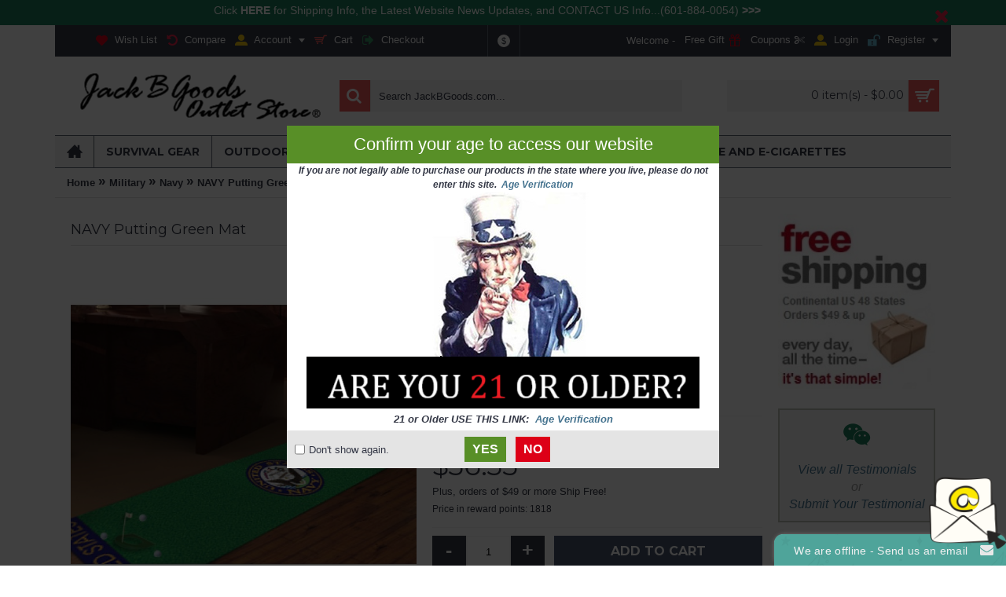

--- FILE ---
content_type: text/html; charset=utf-8
request_url: https://www.jackbgoods.com/sports-fan-shop/military/navy/navy-putting-green-mat.html
body_size: 45571
content:
<!DOCTYPE html>
<html dir="ltr" lang="en" class="webkit chrome chrome131 mac journal-desktop is-guest skin-100 responsive-layout infinite-scroll center-header mega-header lang-flag lang-flag-mobile currency-symbol currency-symbol-mobile no-top-on-mobile collapse-footer-columns boxed-header header-center header-sticky sticky-menu backface product-grid-second-image product-list-second-image hide-cart product-page product-page-7764 layout-2 route-product-product oc1 one-column noscroll no-language" data-j2v="2.16.8">
<head>
                                <meta property="og:title" content="NAVY Putting Green Mat" />
                                <meta property="og:type" content="website" />
                                <meta property="og:site_name" content="JackBGoods.com" />
                                <meta property="og:image" content="https://www.jackbgoods.com/image/data/DDimages/1260-532550.jpg" />
                                <meta property="og:url" content="https://www.jackbgoods.com/sports-fan-shop/military/navy/navy-putting-green-mat.html" />
                                <meta property="og:description" content="NAVY Putting Green Mat (9575) - Officially licensed putting green runner. (by www.JackBGoods.com)" />
                                            
<meta charset="UTF-8" />
<meta name="viewport" content="width=device-width, initial-scale=1, minimum-scale=1, maximum-scale=1, user-scalable=no">
<meta name="format-detection" content="telephone=no">
<!--[if IE]><meta http-equiv="X-UA-Compatible" content="IE=Edge,chrome=1"/><![endif]-->

                
                                <meta name="twitter:card" content="product"/>
                                <meta name="twitter:site" content="@site_username"/>
                                <meta name="twitter:creator" content="@creator_username"/>
                                <meta name="twitter:title" content="Navy : NAVY Putting Green Mat"/>
                                <meta name="twitter:description" content="NAVY Putting Green Mat (9575) - Officially licensed putting green runner. (by www.JackBGoods.com)"/>
                                <meta name="twitter:image:src" content="https://www.jackbgoods.com/image/cache/data/DDimages/1260-532550-600x600.jpg"/>
                                <meta name="twitter:data1" content="$36.35"/>
                                <meta name="twitter:label1" content="Price:"/>
                                <meta name="twitter:data2" content="50"/>
                                <meta name="twitter:label2" content="Availability:"/>
                                <meta name="twitter:domain" content="https://www.jackbgoods.com/"/>
                            
<title>Navy : NAVY Putting Green Mat</title>
<base href="https://www.jackbgoods.com/" />
<meta name="description" content="NAVY Putting Green Mat (9575) - Officially licensed putting green runner. (by www.JackBGoods.com)" />
<meta name="keywords" content=" gifts 9575 846104095753 fanmats navy 9575 846104095753 fanmats" />
<meta property="og:title" content="NAVY Putting Green Mat" />
<meta property="og:site_name" content="JackBGoods.com" />
<meta property="og:url" content="https://www.jackbgoods.com/sports-fan-shop/military/navy/navy-putting-green-mat.html" />
<meta property="og:description" content="Officially licensed putting green runner.  Realistic putting surface.  11 on the Stimp meter.  Chromojet-printed nylon surface with vinyl backing.  Can be used as a runner when not practicing.  Comes with plastic target and flag. Note: This item ships Manufacturer Direct in 3-5 Business days.  Durin" />
<meta property="og:type" content="product" />
<meta property="og:image" content="https://www.jackbgoods.com/image/cache/data/DDimages/1260-532550-600x315.jpg" />
<meta property="og:image:width" content="600" />
<meta property="og:image:height" content="315" />
<meta name="twitter:card" content="summary" />
<meta name="twitter:title" content="NAVY Putting Green Mat" />
<meta name="twitter:description" content="Officially licensed putting green runner.  Realistic putting surface.  11 on the Stimp meter.  Chromojet-printed nylon surface with vinyl backing.  Can be used as a runner when not practicing.  Comes with plastic target and flag. Note: This item ships Manufacturer Direct in 3-5 Business days.  Durin" />
<meta name="twitter:image" content="https://www.jackbgoods.com/image/cache/data/DDimages/1260-532550-200x200.jpg" />
<meta name="twitter:image:width" content="200" />
<meta name="twitter:image:height" content="200" />
<link href="https://www.jackbgoods.com/image/data/FaviconJBG.png" rel="icon" />
<link href="https://www.jackbgoods.com/sports-fan-shop/military/navy/navy-putting-green-mat.html" rel="canonical" />
<link rel="stylesheet" href="//fonts.googleapis.com/css?family=Montserrat:700,regular%7CABeeZee:regular&amp;subset=latin"/>
<link rel="stylesheet" href="https://www.jackbgoods.com/catalog/view/theme/journal2/css/j-strap.css?j2v=2.16.8"/>
<link rel="stylesheet" href="https://www.jackbgoods.com/catalog/view/javascript/jquery/ui/themes/ui-lightness/jquery-ui-1.8.16.custom.css?j2v=2.16.8"/>
<link rel="stylesheet" href="https://www.jackbgoods.com/catalog/view/javascript/jquery/colorbox/colorbox.css?j2v=2.16.8"/>
<link rel="stylesheet" href="https://www.jackbgoods.com/catalog/view/theme/journal2/lib/swiper/css/swiper.css?j2v=2.16.8"/>
<link rel="stylesheet" href="https://www.jackbgoods.com/catalog/view/theme/journal2/lib/lightgallery/css/lightgallery.min.css?j2v=2.16.8"/>
<link rel="stylesheet" href="https://www.jackbgoods.com/catalog/view/theme/journal2/lib/magnific-popup/magnific-popup.css?j2v=2.16.8"/>
<link rel="stylesheet" href="https://www.jackbgoods.com/catalog/view/theme/journal2/stylesheet/coupon_banner.css?j2v=2.16.8"/>
<link rel="stylesheet" href="https://www.jackbgoods.com/catalog/view/javascript/jquerycountdown/jquery.countdown.css?j2v=2.16.8"/>
<link rel="stylesheet" href="https://www.jackbgoods.com/catalog/view/theme/journal2/stylesheet/facebook_login.css?j2v=2.16.8"/>
<link rel="stylesheet" href="https://www.jackbgoods.com/catalog/view/theme/journal2/css/hint.min.css?j2v=2.16.8"/>
<link rel="stylesheet" href="https://www.jackbgoods.com/catalog/view/theme/journal2/css/journal.css?j2v=2.16.8"/>
<link rel="stylesheet" href="https://www.jackbgoods.com/catalog/view/theme/journal2/css/features.css?j2v=2.16.8"/>
<link rel="stylesheet" href="https://www.jackbgoods.com/catalog/view/theme/journal2/css/header.css?j2v=2.16.8"/>
<link rel="stylesheet" href="https://www.jackbgoods.com/catalog/view/theme/journal2/css/module.css?j2v=2.16.8"/>
<link rel="stylesheet" href="https://www.jackbgoods.com/catalog/view/theme/journal2/css/pages.css?j2v=2.16.8"/>
<link rel="stylesheet" href="https://www.jackbgoods.com/catalog/view/theme/journal2/css/account.css?j2v=2.16.8"/>
<link rel="stylesheet" href="https://www.jackbgoods.com/catalog/view/theme/journal2/css/blog-manager.css?j2v=2.16.8"/>
<link rel="stylesheet" href="https://www.jackbgoods.com/catalog/view/theme/journal2/css/side-column.css?j2v=2.16.8"/>
<link rel="stylesheet" href="https://www.jackbgoods.com/catalog/view/theme/journal2/css/product.css?j2v=2.16.8"/>
<link rel="stylesheet" href="https://www.jackbgoods.com/catalog/view/theme/journal2/css/category.css?j2v=2.16.8"/>
<link rel="stylesheet" href="https://www.jackbgoods.com/catalog/view/theme/journal2/css/footer.css?j2v=2.16.8"/>
<link rel="stylesheet" href="https://www.jackbgoods.com/catalog/view/theme/journal2/css/icons.css?j2v=2.16.8"/>
<link rel="stylesheet" href="https://www.jackbgoods.com/catalog/view/theme/journal2/css/responsive.css?j2v=2.16.8"/>
<link rel="stylesheet" href="https://www.jackbgoods.com/catalog/view/theme/journal2/css/flex.css?j2v=2.16.8"/>
<link rel="stylesheet" href="https://www.jackbgoods.com/catalog/view/theme/journal2/css/rtl.css?j2v=2.16.8"/>
<link rel="stylesheet" href="index.php?route=journal2/assets/css&amp;j2v=2.16.8" />
<style>
/* Control Panel Settings */
            .product-grid-item .product-wrapper .cart .button:hover{color: rgb(255, 255, 255);background-color: rgb(235, 88, 88);border-color: rgb(255, 255, 255)}
                    .product-grid-item .cart .button[data-hint]:after{color: rgb(255, 255, 255);background-color: rgb(235, 88, 88)}
                    .product-grid-item .rating{margin-left:-47px;top:-35px}
                    .product-wrapper{background-color: rgb(255, 255, 255)}
                .product-wrapper:hover{border-color: rgb(255, 255, 255);background-color: rgb(244, 244, 244)}
                .product-grid-item .price{padding-bottom:0px;padding-left:0px;padding-right:0px;display:inline-block;;border-top-width: 1px;border-style: solid;border-color: rgb(228, 228, 228);padding-top:7px;display:inline-block}
                    .product-grid-item .quickview-button .button[data-hint]:after{background-color: rgb(51, 55, 69);color: rgb(255, 255, 255)}
                    .product-grid-item .price, .product-grid-item .price-new{font-weight: 700;font-family: "Montserrat";font-style: normal;font-size: 15px;text-transform: none;color: rgb(51, 55, 69)}
                    .soft-shadow .product-wrapper{box-shadow:none}
                    .product-grid-item .wishlist [data-hint]:after, .product-grid-item .compare [data-hint]:after{color: rgb(255, 255, 255);background-color: rgb(51, 55, 69)}
                    .product-grid-item .cart:not(.enquiry-button) i::before{content: '\e69a';font-size: 22px;color: rgb(255, 255, 255)}
                    .product-details:before{color: rgb(244, 244, 244);top: -21px;margin-left: -14px;font-size: 25px}
                    .product-grid-item.display-icon .wishlist > a, .product-grid-item.display-icon .compare > a{background-color: rgb(235, 88, 88);height:35px; padding:0;;width:35px;border-radius: 50%}
                    .product-grid-item .wishlist a, .product-grid-item .compare a{font-weight: normal;font-family: Helvetica, Arial, sans-serif;font-style: normal;font-size: 11px;text-transform: none;color: rgb(51, 55, 69)}
                            .product-grid-item .quickview-button .button-left-icon:before, .product-grid-item .quickview-button .button-right-icon:before{content: '\e661';font-size: 20px;color: rgb(255, 255, 255)}
                    .product-grid-item .compare-icon:before{content: '\e025';font-size: 15px;color: rgb(255, 255, 255)}
                            .product-grid-item .wishlist-icon:before{content: '\e662';font-size: 15px;color: rgb(255, 255, 255);top: 1px}
                    .product-details{padding-bottom: 0px}
                    .product-grid-item.display-icon .wishlist > a:hover, .product-grid-item.display-icon .compare > a:hover{background-color: rgb(51, 55, 69)}
                    .product-grid-item .price-old, .compare-info .price-old, .autocomplete2-suggestion span.p-price .price-old{color: rgb(235, 88, 88)}
                    .product-grid-item .quickview-button .button{border-radius: 50%;background-color: rgb(235, 88, 88)}
                .product-grid-item .quickview-button .button:hover{background-color: rgb(51, 55, 69)}
                                        .product-grid-item .product-wrapper .cart .button{color: rgb(51, 55, 69);border-width: 1px;border-style: solid;border-color: rgb(51, 55, 69);background-color: rgba(51, 55, 69, 0)}
                .product-grid-item .quickview-button {margin-left: -22px;margin-top: -20px}
                    .product-grid-item .name a, .posts h2 a{font-weight: 400;font-family: "Montserrat";font-style: normal;font-size: 15px;text-transform: none;color: rgb(51, 55, 69);white-space:normal}
                    .product-grid-item .image .label-outofstock{display: block}
                    .product-grid-item .image .label-latest{display: block}
                            .product-grid-item .image .label-sale{display: block}
                                    .product-grid-item .quickview-button .button:hover .button-left-icon:before, .product-grid-item .quickview-button .button:hover .button-right-icon:before{color: rgb(255, 255, 255)}
                    .product-grid-item .cart{margin-bottom:20px}
                    .product-grid-item .compare a:hover .compare-icon:before, .product-grid-item .wishlist a:hover .wishlist-icon:before{color: rgb(255, 255, 255)}
                                    .label-sale{height: 40px; line-height: 40px; padding-top:0; padding-bottom:0;background-color: rgb(76, 179, 86);color: rgb(255, 255, 255);border-radius: 50%;width: 40px}
                    .label-latest{width: 40px;border-radius: 50%;color: rgb(255, 255, 255);height: 40px; line-height: 40px; padding-top:0; padding-bottom:0;background-color: rgb(51, 55, 69)}
                    .label-outofstock{background-color:rgb(235, 88, 88)}
                    .hide-cart .cart.outofstock .button{opacity:.4}
                    .pagination a{background-color: rgb(255, 255, 255)}
                    .category-list ul li a, .refine-category-name{color: rgb(51, 55, 69)}
                    .pagination b, .pagination a:hover, .pagination li.active {background-color: rgb(235, 88, 88)}
                    .category-list ul li:after{color: rgb(228, 228, 228)}
                    .pagination{box-shadow:none;background-color: rgb(51, 55, 69)}
                    .pagination .results, .dataTables_info{color: rgb(255, 255, 255)}
                    .refine-image a{border-width: 1px;border-style: solid;border-color: rgb(244, 244, 244)}
                .refine-image a:hover{background-color: rgb(244, 244, 244)}
                        .category-list{background-color: rgb(51, 55, 69)}
                        .pagination b, .pagination a:hover, .pagination .active{color: rgb(255, 255, 255)}
                    .product-filter .display a i:hover, .product-filter .display a.active i{color:rgb(235, 88, 88) !important}
                    .refine-image img{border-bottom-width: 1px;border-style: solid;border-color: rgb(244, 244, 244)}
                    .product-filter{background-color: rgb(51, 55, 69)}
                    .pagination a, .pagination b, .pagination li{border-radius: 50%}
                            .category-list ul li a:hover, .refine-image a:hover .refine-category-name{color: rgb(235, 88, 88)}
                    .product-filter, .product-compare a{color: rgb(255, 255, 255)}
                    .product-compare a:hover{color: rgb(235, 88, 88)}
                    .category-info p, .category-info p span{line-height:18px !important}
                                    .button.ias-trigger{border-width: 1px;border-style: solid;border-color: rgb(25, 151, 78);background-color: rgb(25, 151, 78);max-width:50%;;min-height:40px;;font-weight: 400;font-family: "ABeeZee";font-size: 16px;color: rgb(255, 255, 255)}
                .button.ias-trigger:hover{border-color: rgb(0, 0, 0);background-color: rgb(112, 190, 164)}
                                #content .product-info .options h3, .ms-sellerprofile.description h3{color: rgb(51, 55, 69);background-color: rgb(244, 244, 244)}
                    .tags a:hover{background-color: rgb(235, 88, 88);color: rgb(255, 255, 255)}
                    .product-info .right .description .outofstock{color: rgb(234, 35, 73)}
                    .product-info .right .wishlist-compare{background-color: rgb(95, 104, 116)}
                    .product-info .right .cart div .journal-stepper:hover{background-color: rgb(235, 88, 88);color: rgb(255, 255, 255)}
                    .tags b{color: rgb(255, 255, 255);background-color: rgb(95, 104, 116)}
                    .product-info .option > ul > li{color: rgb(255, 255, 255);background-color: rgb(95, 104, 116)}
                            .product-info .option > ul > li.selected, .product-info .option > ul > li:hover{color: rgb(255, 255, 255);background-color: rgb(235, 88, 88)}
                    .product-info .right .cart div .journal-stepper{color: rgb(255, 255, 255);background-color: rgb(51, 55, 69)}
                .tags a{background-color: rgb(244, 244, 244)}
                        .product-options > div, .product-options > ul{background-color: rgb(255, 255, 255)}
                    .product-info .right .wishlist-compare .links a:before{content: '\e662';font-size: 16px;color: rgb(255, 255, 255)}
                    .product-info .tab-content, .tab-content, .quickview .tab-content{background-color: rgb(244, 244, 244)}
                    #product-gallery .swiper-button-prev::before{content: '\e61f';font-size: 18px;color: rgb(255, 255, 255);left: -2px}
                    #product-gallery .swiper-button-next::before{content: '\e620';font-size: 18px;color: rgb(255, 255, 255);left: 2px}
                    .product-info .right .wishlist-compare .links a+a:before{content: '\e025';font-size: 16px;color: rgb(255, 255, 255)}
                    .product-info .right .price-old{background-color: rgb(235, 88, 88)}
                            .product-info .right .options .option{border-color: rgb(244, 244, 244)}
                            .tags{text-align:left}
                    #tabs a:hover, #tabs a.selected, #tabs li a:hover, #tabs li.active a{color: rgb(51, 55, 69);background-color: rgb(244, 244, 244)}
                                            #button-cart:hover, .product-info .right .cart div .button.enquiry-button:hover, .quickview #more-details:hover{color: rgb(255, 255, 255)}
                    .product-info .right .wishlist-compare .links a:hover{color: rgb(235, 88, 88)}
                    #tabs a, #tabs li a{background-color: rgb(51, 55, 69);font-weight: 400;font-family: "Montserrat";font-style: normal;font-size: 14px;text-transform: none;color: rgb(255, 255, 255);box-shadow:inset 0 -3px 6px -2px rgba(0, 0, 0, 0.5)}
                            .product-info .right .price .price-new, .product-info .right .price .product-price, .product-info .right .price li.price-new, .product-info .right .price li.product-price{font-weight: 400;font-family: "Montserrat";font-style: normal;font-size: 35px;text-transform: none;color: rgb(51, 55, 69)}
                    .product-info .gallery-text:before{content: '\e015';font-size: 16px}
                            .product-info .tab-content, .tab-content{padding:15px}
                                    .product-options > div, .product-options > ul, .skin-11 .right .heading-title{margin-bottom:5px}
                    .product-info .product-options > div, .product-info .product-options > ul, #content .product-info .options h3, .ms-sellerprofile.description h3{border-bottom-width: 1px;border-style: solid;border-color: rgb(244, 244, 244)}
                    .product-info .right .price .price-old, .product-info .right .price li.price-old{font-weight: normal;font-family: Helvetica, Arial, sans-serif;font-style: normal;font-size: 20px;text-transform: none;color: rgb(255, 255, 255)}
                    .product-info .image .label-sale{display: block}
                    .product-info .left .image-additional a img{border-color: rgb(244, 244, 244)}
                            .product-info .image .label-outofstock{display: block}
                    .product-info .right .description .instock{color: rgb(51, 153, 101)}
                    .product-info .image .label-latest{display: block}
                                    .product-info .right .wishlist-compare .links a{font-weight: bold;font-family: Helvetica, Arial, sans-serif;font-style: normal;font-size: 14px;text-transform: none;color: rgb(255, 255, 255)}
                                .product-info .option > ul > li:active, .product-info .option > ul > li.selected{box-shadow:none}
                            #button-cart, .product-info .right .cart div .button.enquiry-button{font-weight: 700;font-family: "Montserrat";font-style: normal;font-size: 16px;text-transform: uppercase;color: rgb(255, 255, 255)}
                    .product-info .left .image-additional a{padding:0 5px 5px 0}
                            .product-info .right > div > div, .product-info .right > div > ul{padding-bottom:10px;padding-top:5px}
                    #product-gallery .swiper-button-prev, #product-gallery .swiper-button-next{border-radius: 50%}
                    #product-gallery .swiper-button-prev:hover::before, #product-gallery .swiper-button-next:hover::before{color: rgb(235, 88, 88)}
                            .product-info .right .options .option b, .product-info .right .options .option .control-label{font-family: Helvetica, Arial, sans-serif;font-weight: bold;font-style: normal;font-size: 13px;text-transform: none;color: rgb(51, 55, 69)}
                    .attribute tbody td{text-align:left}
                                    .product-page .heading-title{text-align:left}
                    .bottom-footer{background-color: rgb(244, 244, 244);box-shadow:none}
                    footer .contacts-text{color: rgb(255, 255, 255)}
                    footer a .contacts-text:hover{color: rgb(235, 88, 88)}
                    footer .contacts{box-shadow:none;background-color: rgb(244, 244, 244)}
                    footer .contacts [data-hint]:after{color: rgb(255, 255, 255);border-radius: 3px;background-color: rgb(235, 88, 88)}
                    footer .column > h3{text-align:left;border-bottom-style:solid;font-weight: 400;font-family: "Montserrat";font-style: normal;font-size: 14px;text-transform: uppercase;color: rgb(255, 255, 255);border-color: rgb(95, 104, 116)}
                    #footer{margin-bottom:0px;margin-top:0px;background-color: rgb(51, 55, 69)}
                    footer .column-menu-wrap > ul li{color: rgb(255, 255, 255)}
                            footer .contacts > div > span > .contact-icon{background-color: rgb(51, 55, 69)}
                    footer .column-menu-wrap > ul li:hover a{color: rgb(235, 88, 88)}
                    .column.products .product-grid-item .name a{white-space:nowrap}
                .column.products .product-grid-item .name a:hover{color: rgb(235, 88, 88)}
                .column.products .product-grid-item{border-bottom-style:solid;border-color: rgb(95, 104, 116);padding:5px 0}
                    .column.products .product-grid-item .price, .column.products .product-grid-item .price-new{color: rgb(255, 255, 255)}
                        .column.products .product-grid-item .name a, .footer-post-title{color: rgb(255, 255, 255)}
                    .column.products .product-grid-item .price-old{color: rgb(235, 88, 88)}
                    .footer-post{border-color: rgb(95, 104, 116);padding:6px 0;border-bottom-style:solid}
                                                    .button-search:hover i:before{color: rgb(255, 255, 255)}
                    .journal-header-center #language, .journal-header-center #currency{border-color: rgb(95, 104, 116);border-style:solid}
                    .journal-header-center #cart{background-color: rgb(244, 244, 244)}
                .journal-header-center #cart:hover{background-color: rgb(244, 244, 244)}
                    .journal-header-center #search input{background-color: rgb(244, 244, 244)}
                    .journal-currency form .currency-symbol{background-color: rgb(244, 244, 244);border-radius: 50%}
                    #cart .heading i{border-left-style:solid;background-color: rgb(235, 88, 88);border-color: rgb(228, 228, 228)}
                            .journal-language .dropdown-menu, .journal-currency .dropdown-menu{background-color: rgb(95, 104, 116);box-shadow:0 2px 2px rgba(0, 0, 0, 0.15)}
                            .journal-header-default #logo, .journal-header-compact #logo{background-color: rgb(255, 255, 255)}
                    .mini-cart-info, #cart .empty{color: rgb(255, 255, 255)}
                            .journal-header-default #cart{background-color: rgb(244, 244, 244)}
                    .mini-cart-total{font-weight: normal;font-family: Helvetica, Arial, sans-serif;font-style: normal;font-size: 14px;text-transform: none;color: rgb(255, 255, 255);background-color: rgb(95, 104, 116)}
                    .journal-language .dropdown-menu > li > a, header .journal-currency .dropdown-menu > li > a{color: rgb(255, 255, 255)}
                    .journal-language .dropdown-menu > li > a:hover, header .journal-currency .dropdown-menu > li > a:hover{color: rgb(255, 255, 255)}
                    .autocomplete2-suggestion{border-bottom-style:solid;border-color: rgb(95, 104, 116)}
                .autocomplete2-suggestion:hover{background-color: rgb(95, 104, 116)}
                #search input{background-color: rgb(255, 255, 255)}
                    #cart .heading, .ie9 #cart button.heading{font-weight: 400;font-family: "Montserrat";font-style: normal;font-size: 14px;text-transform: none;color: rgb(51, 55, 69)}
                    .mini-cart-info table tr td.remove i:hover, .firefox .mini-cart-info table tr td.remove button:hover i{color: rgb(255, 255, 255)}
                    .button-search, .journal-header-center .button-search{border-right-style:solid}
                            .mini-cart-info table tr{border-bottom-color: rgb(95, 104, 116);border-bottom-style:solid}
                    .autocomplete2-suggestion .p-name{font-weight: normal;font-family: Helvetica, Arial, sans-serif;font-style: normal;font-size: 14px;text-transform: none;color: rgb(244, 244, 244)}
                    .mini-cart-info{max-height:350px}
                    .mini-cart-info table tr td.remove i{color: rgb(235, 88, 88)}
                    #cart .content .cart-wrapper, .oc2 #cart .checkout{background-color: rgb(189, 195, 199)}
                            .journal-language .dropdown-menu > li > a:hover, .journal-currency .dropdown-menu > li > a:hover{background-color: rgb(51, 55, 69)}
                            .button-search i:before{content: '\e697';font-size: 20px;color: rgb(255, 255, 255);top: -1px;left: -1px}
                    .button-search{background-color: rgb(235, 88, 88);border-color:rgb(228, 228, 228)}
                #cart .heading i:before{content: '\e000';font-size: 25px;color: rgb(255, 255, 255);left: 1px}
                            .autocomplete2-suggestion span.p-price{color: rgb(244, 244, 244);display:none}
                    .autocomplete2-suggestions > div{max-height:0px}
                    .autocomplete2-suggestions{background-color: rgb(51, 55, 69)}
                    .journal-top-header{background-color: rgb(51, 55, 69)}
                            .header, .boxed-header.default-header .journal-login{background-color: rgb(255, 255, 255)}
                    .journal-header-center .journal-search:hover #search input{background-color: rgb(244, 244, 244)}
                        .journal-header-center .journal-top-header, .journal-header-center .journal-secondary{border-bottom-style:solid; border-top-style:solid;}
                    .autocomplete2-suggestion .p-image{display:none}
                    .journal-language .dropdown-menu > li, .journal-currency .dropdown-menu > li{border-top-style:solid}
                    .view-more-link{color: rgb(255, 255, 255)}
                    a.view-more-link:hover{color: rgb(241, 98, 114)}
                                                                                                                body{font-weight: normal;font-family: Helvetica, Arial, sans-serif;font-style: normal;font-size: 13px;text-transform: none;color: rgb(51, 55, 69);background-image: url('http://web.archive.org/web/20220519200016im_/https://www.jackbgoods.com/image/data/banners/JBG-bg-2014-3.gif');background-repeat: no-repeat;background-position: center top;background-size: cover;background-attachment: fixed}
                    .breadcrumb{border-bottom-width: 1px;border-style: solid;border-color: rgb(228, 228, 228);font-weight: bold;font-family: Helvetica, Arial, sans-serif;font-style: normal;font-size: 13px;text-transform: none;color: rgb(51, 55, 69)}
                    .button:hover, .side-column .box-content a.button:hover, #quickcheckout .button:hover, .modal-footer .btn:hover{color: rgb(255, 255, 255)}
                            .extended-layout .extended-container{background-color: rgb(228, 228, 228)}
                    .secondary-title, #content #review-title, #content legend, .checkout-content h2{padding-top:8px; padding-bottom:8px;text-align:left;padding-left:10px; padding-right:10px;font-weight: 700;font-family: "Montserrat";font-style: normal;font-size: 15px;text-transform: none;color: rgb(255, 255, 255)}
                    .heading-title, .box-heading, #blogArticle .articleHeader h1, .oc-filter .panel-heading{text-align:left;border-bottom-width: 1px;border-style: solid;border-color: rgb(228, 228, 228);line-height:40px; min-height:40px;}
                    .button:hover, #quickcheckout .button:hover, .modal-footer .btn:hover{background-color: rgb(76, 179, 86)}
                    .button, #quickcheckout .button, .modal-footer .btn{background-color: rgb(71, 85, 107);padding:0 10px;line-height:32px}
                    a{color: rgb(69, 115, 143)}
                a:hover{color: rgb(221, 0, 23)}
                #container{background-color: rgb(255, 255, 255)}
                        .button, .side-column .box-content a.button, #quickcheckout .button, .modal-footer .btn{font-weight: 400;font-family: "Montserrat";font-style: normal;font-size: 13px;text-transform: uppercase;color: rgb(255, 255, 255)}
                    .secondary-title, #content #review-title,#content legend, .checkout-content h2{background-color: rgb(169, 184, 192)}
                    .heading-title, .box-heading, #blogArticle .articleHeader h1, #swipebox-caption, .journal-carousel .htabs.single-tab a:hover, .journal-carousel .htabs.single-tab a.selected, .oc-filter .panel-heading{font-weight: 400;font-family: "Montserrat";font-style: normal;font-size: 18px;text-transform: none;color: rgb(51, 55, 69)}
                    .scroll-top:hover:before{color: rgb(51, 153, 101)}
                    .scroll-top:before{content: '\e021';font-size: 45px;color: rgb(169, 184, 192)}
                    .breadcrumb a:hover{color: rgb(235, 88, 88)}
                                                    .super-menu > li:hover > a{color: rgb(255, 255, 255)}
                    .drop-down ul li a, .fly-drop-down ul li a{color: rgb(255, 255, 255)}
                                            .drop-down ul li:hover, .drop-down ul > li:hover > a, .fly-drop-down ul > li:hover > a{background-color:rgb(235, 88, 88);border-color:rgb(235, 88, 88);}
                    .drop-down .menu-plus:before{content: '\e620';font-size: 10px;color: rgb(255, 255, 255);top: -4px}
                    header .journal-secondary a, header .journal-secondary .links > a, .mm-header-link a{color: rgb(244, 244, 244)}
                    .drop-down ul li, .fly-drop-down ul li{background-color: rgb(51, 55, 69)}
                                    .drop-down ul li:hover > a, .fly-drop-down ul li:hover > a{color: rgb(255, 255, 255)}
                    .mega-menu-html .mega-menu-item .wrapper{color: rgb(255, 255, 255);padding-top:7px}
                    .mega-menu-brands div > h3{text-align:left}
                            .mega-menu-categories .mega-menu-item ul li a:before, html[dir='rtl'] .mega-menu-categories .mega-menu-item ul li a::after{content: '\e62c';font-size: 14px}
                            .mega-menu-categories .mega-menu-item ul li a:hover{color: rgb(235, 88, 88)}
                    .super-menu{background-color: rgb(244, 244, 244);border-top-width: 1px;border-bottom-width: 1px;border-style: solid;border-color: rgb(95, 104, 116)}
                    .mega-menu div > h3{font-weight: 400;font-family: "Montserrat";font-style: normal;font-size: 15px;text-transform: none;color: rgb(255, 255, 255);border-bottom-width: 1px;border-style: solid;border-color: rgb(95, 104, 116);padding-bottom:5px}
                .drop-down ul li, .mobile-menu .drop-down ul li, .flyout-menu .fly-drop-down ul li{border-color: rgb(95, 104, 116);border-bottom-style:solid}
                    .super-menu > li, .super-menu > li:last-of-type, .journal-desktop .menu-floated .float-left, .journal-desktop .menu-floated .float-right{border-color: rgb(95, 104, 116)}
                    header .links a, .links .no-link, .mm-header-link a{color: rgb(244, 244, 244)}
                    .journal-menu .mobile-menu > li .mobile-plus, .tablet.mobile-menu-on-tablet header .journal-menu .mobile-menu > li .mobile-plus, .mobile.mobile-menu-on-tablet header .journal-menu .mobile-menu > li .mobile-plus{background-color: rgb(235, 88, 88);color: rgb(255, 255, 255)}
                    .mega-menu-html div > h3, .mega-menu-mixed .mega-menu-html > h3{text-align:left}
                    header .journal-secondary a:hover, header .journal-secondary .links > a:hover, .mm-header-link a:hover{color: rgb(235, 88, 88)}
                    .mobile-trigger, .mobile-menu-on-tablet .mobile-trigger{font-weight: 400;font-family: "Montserrat";font-style: normal;font-size: 14px;text-transform: uppercase;color: rgb(255, 255, 255)}
                    .mega-menu div > h3:hover > a{color: rgb(235, 88, 88)}
                    .drop-down ul li a:before{font-size: 16px}
                    .super-menu > li, .super-menu > li:last-of-type, .journal-desktop .menu-floated .float-right{border-style:solid}
                    header .journal-secondary .no-link{color: rgb(244, 244, 244)}
                    .super-menu > li:hover, .journal-header-compact #header .journal-menu .super-menu > li:hover > a{background-color: rgb(235, 88, 88)}
                        .mega-menu, .html-menu{background-color: rgb(51, 55, 69)}
                    .mobile-trigger:before{content: '\e618';font-size: 20px;color: rgb(250, 250, 250);top: -1px}
                    .journal-header-default .journal-links{background-color: rgb(244, 244, 244)}
                    .super-menu > li > a{font-weight: 700;font-family: "Montserrat";font-style: normal;font-size: 14px;text-transform: uppercase;color: rgb(51, 55, 69);line-height:40px}
                    .mega-menu-categories .mega-menu-item ul li a{color: rgb(255, 255, 255)}
                header .links li:hover a, .mm-header-link li:hover a{color: rgb(235, 88, 88)}
                                    .mega-menu-categories .mega-menu div > h3{text-align:left}
                    .journal-header-default .links a, .journal-header-default .links .no-link{border-color: rgb(228, 228, 228)}
                    .journal-header-default .links a:hover{background-color: rgb(228, 228, 228)}
                    header .links .no-link{color: rgb(244, 244, 244)}
                        .journal-menu .mobile-trigger{background-color: rgb(169, 184, 192)}
                    .mega-menu .product-grid-item .price{border-color: rgb(95, 104, 116);display:inline-block}
                    .mega-menu .product-grid-item .cart .button{border-width: 1px;border-style: solid;border-color: rgb(228, 228, 228);color: rgb(255, 255, 255)}
                .mega-menu .product-grid-item .cart .button:hover{color: rgb(255, 255, 255);border-color: rgb(51, 55, 69)}
                    .mega-menu .product-grid-item:hover .name a{color: rgb(235, 88, 88)}
                    .mega-menu .product-grid-item .price, .mega-menu .product-grid-item .price-new{color: rgb(244, 244, 244)}
                    .mega-menu .product-grid-item .name a{color: rgb(244, 244, 244)}
                    .mega-menu-categories .mega-menu-item ul li.view-more a{font-weight: bold;font-family: Helvetica, Arial, sans-serif;font-style: normal;font-size: 11px;text-transform: none}
                    .mega-menu-column > div > h3, .mega-menu-column > h3{margin-bottom:10px;font-weight: 400;font-family: "Montserrat";font-style: normal;font-size: 15px;text-transform: none;color: rgb(255, 255, 255);border-bottom-width: 1px;border-style: solid;border-color: rgb(95, 104, 116);padding-bottom:5px}
                    .mega-menu .product-wrapper{background-color: rgb(51, 55, 69)}
                        .mobile .journal-menu .mobile-menu > li, .tablet.mobile-menu-on-tablet header .journal-menu .mobile-menu > li, .mobile.mobile-menu-on-tablet header .journal-menu .mobile-menu > li, #header .journal-menu .mobile-menu > li .mobile-plus{border-style:solid}
                            .cart-info tbody td a:hover, .wishlist-info tbody td a:hover, .compare-info .name a:hover{color: rgb(43, 176, 227)}
                    .cart-info tbody td a, .wishlist-info tbody td a, .compare-info .name a{color: rgb(235, 88, 88)}
                    .buttons{padding-top:15px; padding-bottom:15px;;padding-left:15px; padding-right:15px;border-color: rgb(250, 250, 250);background-color: rgb(244, 244, 244)}
                            .cart-info tbody td, .wishlist-info tbody td, .compare-info td, .journal-checkout .checkout-cart tbody td, .journal-checkout .checkout-cart tbody td:first-of-type{border-bottom-style:solid}
                            .cart-info .image a img, .wishlist-info .image a img, .compare-info tbody tr:first-of-type + tr > td img{border-width: 3px;border-style: solid;border-color: rgb(244, 244, 244)}
                            .checkout-content, .checkout-page .panel-body {padding:12px}
                            .checkout-content, .checkout-page .panel-body{background-color: rgb(255, 255, 255)}
                    .action-area h3{color: rgb(255, 255, 255);background-color: rgb(95, 104, 116)}
                    #content.sc-page .content table.radio .highlight td{border-color: rgb(244, 244, 244)}
                    .checkout-heading, .checkout .panel-heading, .route-checkout-checkout .panel-heading:hover{background-color: rgb(185, 199, 195)}
                    .checkout-product thead td, .checkout-product tfoot td{background-color: rgb(244, 244, 244);color: rgb(51, 55, 69)}
                    #content.sc-page .content p, #content.sc-page .action-area p, .cart-total, table.list tfoot td{background-color: rgb(244, 244, 244)}
                    .checkout-heading{border-color: rgb(0, 0, 0);border-bottom-style:solid}
                    .checkout-product tbody td{border-color: rgb(244, 244, 244)}
                    table.radio .highlight:hover td, .action-area .panel-heading:hover{background-color: rgb(95, 104, 116)}
                    table.radio .highlight:hover td label, .action-area .panel-title:hover a{color: rgb(255, 255, 255)}
                    .cart-info tbody td, .wishlist-info tbody td, .compare-info td, .journal-checkout .checkout-cart tbody td, .journal-checkout .checkout-cart tbody td:first-of-type, .account-page table.list td, .account-page table.list{border-color: rgb(244, 244, 244)}
                    .login-content > div, .sitemap-info > div > ul{background-color: rgb(244, 244, 244)}
                    .login-content hr{background-color: rgb(228, 228, 228)}
                    table.radio .highlight td, .action-area .panel-heading{background-color: rgb(255, 255, 255)}
                    .cart-info thead td, .wishlist-info thead td, .compare-info thead td, .manufacturer-heading, table.list thead td, .order-list .order-id, .order-list .order-status{background-color: rgb(95, 104, 116);color: rgb(244, 244, 244)}
                    .cart-info tbody td, .wishlist-info tbody td, .compare-info td, table.list tbody td, .order-list .order-content{color: rgb(51, 55, 69)}
                    .cart-info table, .wishlist-info table, .compare-info td, table.list tbody td, .order-list .order-content{background-color: rgb(255, 255, 255)}
                            .checkout-heading, .checkout .panel-title, .route-checkout-checkout .panel-title{color: rgb(255, 255, 255)}
                    .information-page #content h1.heading-title{text-align:left}
                            table.radio .highlight td label, .action-area .panel-title{color: rgb(51, 55, 69)}
                                            .side-column .side-category-accordion i:hover{background-color: rgb(235, 88, 88);color: rgb(255, 255, 255)}
                            .side-column .box-content li a, .side-column .box-category li a, .flyout-menu .flyout > ul > li > a,  .journal-sf ul li, .side-column .oc-module .product-grid-item, #column-right .recentArticles li, #column-right .popularArticles li, #column-left .recentArticles li, #column-left .popularArticles li, .side-post + hr{border-bottom-style:solid}
                            .side-column, .side-column .oc-module .product-grid-item .price, .journal-sf ul li label, .side-post-title{color: rgb(51, 55, 69)}
                    .side-column .box-content li a:hover, .side-column .box-category li a:hover, .flyout-menu .flyout > ul > li:hover > a, .flyout-menu .flyout > ul > li > a:active, .side-column .box-content li a.active, .side-column .box-category li a.active, .side-column .oc-module .product-grid-item .name a:hover, #column-right .recentArticles li > a:hover, #column-right .popularArticles li > a:hover, #column-left .recentArticles li > a:hover, #column-left .popularArticles li > a:hover{color: rgb(235, 88, 88)}
                    .side-column .box-category li a:before, .flyout-menu .flyout > ul > li > a:before, .side-column .box-content li a:before{content: '\e62c';font-size: 15px;color: rgb(51, 55, 69);top: -1px}
                            .side-column .side-category-accordion i{border-radius: 50%;color: rgb(255, 255, 255);background-color: rgb(51, 55, 69)}
                                .side-column .box-content li a, .side-column .box-category li a, .flyout-menu .flyout > ul > li > a, .journal-sf ul li, .side-column .oc-module .product-grid-item, #column-right .recentArticles li, #column-right .popularArticles li, #column-left .recentArticles li, #column-left .popularArticles li, .side-post + hr {border-color:rgb(244, 244, 244)}
                    .side-column .box-content li a, .side-column .box-category li a{padding-top:10px;padding-right:25px;padding-left:0px;padding-bottom:10px}
                    .side-column .oc-module .product-grid-item{padding-top:7px;padding-left:0px;padding-bottom:7px;padding-right:7px}
                    .side-column .side-category i{margin-top:7px;width:20px;height:20px;margin-right:0px;font-weight: normal;font-family: Helvetica, Arial, sans-serif;font-style: normal;font-size: 18px;text-transform: none;color: rgb(255, 255, 255)}
                            .side-column .heading-title, .side-column .box-heading, .side-column #blogArticle .articleHeader h1, .side-column .journal-carousel .htabs.single-tab a.selected, .oc-filter .panel-heading, .oc-filter a.list-group-item{font-weight: 400;font-family: "Montserrat";font-style: normal;font-size: 16px;text-transform: none}
                    .side-column .oc-module .product-grid-item .name a{white-space:nowrap}
                    .side-column .box-content li a, .side-column .box-category li a, .flyout-menu .flyout > ul > li > a, #column-right .recentArticles li > a, #column-right .popularArticles li > a, #column-left .recentArticles li > a, #column-left .popularArticles li > a, .side-post-title{font-weight: normal;font-family: Helvetica, Arial, sans-serif;font-style: normal;font-size: 14px;text-transform: none;color: rgb(68, 67, 73)}
                    #more-details[data-hint]:after{color: rgb(255, 255, 255);background-color: rgb(235, 88, 88)}
                    #more-details i:before{content: '\e07b';font-size: 20px;color: rgb(255, 255, 255)}
                    .quickview #content{background-color: rgb(255, 255, 255)}
                            .quickview .mfp-iframe-holder .mfp-content{height:565px}
                                    .quickview #tab-description{padding-right:0px;padding-bottom:0px;padding-top:10px;padding-left:0px}
                    #content .welcome h1, .side-column .welcome h1{border-bottom-style:solid;text-align:left}
                    #content .welcome p, .side-column .welcome p{text-align:left}
                            .block-content, .side-block-content, .block-content p, .side-block-content p, .block-content p span, .side-block-content p span{font-weight: normal ;font-family: Helvetica, Arial, sans-serif ;font-style:  ;font-size: 12px ;text-transform:  }
                    .side-column .box.cms-blocks .block-content{background-color: rgb(244, 244, 244)}
                    .side-column .block-content{padding:10px}
                    .side-column .box.cms-blocks .cms-block{margin-bottom:10px}
                    .editor-content h1, .editor-content h2, .editor-content h3, .side-block-content h1, .side-block-content h3, .side-block-content h3{font-weight: 400 ;font-family: "Montserrat" ;font-style: normal ;font-size: 17px ;text-transform: none ;padding-bottom:7px}
                    .editor-content p, .side-block-content p{padding-bottom:5px}
                    .journal-desktop .ui-pnotify-closer:hover{color: rgb(235, 88, 88)}
                    .ui-pnotify {background-color: rgb(228, 228, 228);display: block !important}
                    .ui-pnotify-title {background-color: rgb(51, 55, 69);color: rgb(255, 255, 255)}
                            .ui-pnotify-text img {display: block}
                    .ui-pnotify-closer{color: rgb(255, 255, 255)}
                            .notification-buttons{display:block}
                    .product-list-item{background-color: rgb(244, 244, 244)}
                    .product-list-item .image .label-latest{display: block}
                                    .product-list-item .name a{font-weight: 400;font-family: "Montserrat";font-style: normal;font-size: 14px;text-transform: none}
                    .product-list-item .image .label-outofstock{display: block}
                    .product-list-item .image .label-sale{display: block}
                                            .product-list-item .cart .button[data-hint]:after{border-radius: 3px;color: rgb(255, 255, 255);background-color: rgb(66, 139, 202)}
                    .product-list-item .description{display:block}
                    .product-list-item .quickview-button {margin-top: -20px;margin-left: -20px}
                    .product-list-item .quickview-button .button{border-radius: 50px}
                    .product-list-item .quickview-button .button[data-hint]:after{border-radius: 3px;color: rgb(255, 255, 255);background-color: rgb(235, 88, 88)}
                    .product-list-item .wishlist a, .product-list-item .compare a{color: rgb(51, 55, 69)}
                    .product-list-item .cart:not(.enquiry-button) i:before{content: '\e69a';font-size: 20px;color: rgb(255, 255, 255)}
                    .product-list-item .wishlist-icon:before{content: '\e662';font-size: 11px;color: rgb(51, 55, 69)}
                    .product-list-item .quickview-button .button-left-icon:before, .product-list-item .quickview-button .button-right-icon:before{content: '\e661';font-size: 20px;color: rgb(255, 255, 255)}
                    .product-list-item .compare-icon:before{content: '\e025';font-size: 11px;color: rgb(51, 55, 69)}
                    .product-list-item .wishlist a:hover, .product-list-item .compare a:hover{color: rgb(235, 88, 88)}
                    .swiper-pagination-bullet{border-radius: 0px;width:20px;background-color: rgb(95, 104, 116);height:6px}
                    .journal-carousel .htabs a:hover, .journal-carousel .htabs a.selected{color: rgb(255, 255, 255);background-color: rgb(95, 104, 116)}
                    .journal-carousel .htabs a, .side-column .journal-carousel .htabs a{border-right-style:solid;border-color: rgb(255, 255, 255)}
                    .swiper-pagination-bullet:hover, .swiper-pagination-bullet.swiper-pagination-bullet-active{background-color: rgb(235, 88, 88)}
                    .journal-carousel.arrows-top .swiper-button-prev:hover::before, .journal-carousel.arrows-top .swiper-button-next:hover::before{color: rgb(235, 88, 88)}
                                            .journal-carousel .htabs a, .journal-carousel .htabs.single-tab a:hover, .journal-carousel .htabs.single-tab a.selected{font-weight: 400;font-family: "Montserrat";font-style: normal;font-size: 17px;text-transform: none}
                    .journal-carousel.arrows-top .swiper-button-prev::before{content: '\e61f';font-size: 18px;color: rgb(95, 104, 116)}
                    .journal-carousel.arrows-top .swiper-button-next::before{content: '\e620';font-size: 18px;color: rgb(95, 104, 116)}
                                                                                    .sf-price .ui-slider-handle{background-color: rgb(51, 55, 69);border-radius: 50%;width:15px;height:15px;top:-7px}
                .sf-price .ui-slider-handle:hover{background-color: rgb(235, 88, 88)}
                .sf-reset{color: rgb(51, 55, 69)}
                .sf-reset:hover{color: rgb(235, 88, 88)}
                .side-column .journal-sf .box ul li label.sf-checked, .side-column .journal-sf .box ul li label:hover{color: rgb(235, 88, 88)}
                    .sf-icon .sf-reset-icon::after, .sf-reset .sf-reset-icon::after{content: '\e025';font-size: 16px;color: rgb(51, 55, 69)}
                    .journal-sf ul label img{border-width: 2px;border-style: solid;border-color: rgb(244, 244, 244)}
                    .journal-sf ul label.sf-checked img, .journal-sf ul label:hover img{border-color: rgb(95, 104, 116)}
                    .sf-price .ui-widget-header{background-color: rgb(51, 55, 69)}
                        .sf-price .value{color: rgb(255, 255, 255);background-color: rgb(51, 55, 69);border-radius: 3px}
                    .sf-icon:after{color: rgb(255, 255, 255);background-color: rgb(235, 88, 88)}
                        .journal-sf .box-content{max-height:250px}
                    .side-column .journal-sf .box{margin-bottom:15px}
                    .side-column .journal-sf .box ul li{border-color: rgb(255, 255, 255);border-bottom-style:solid;padding-top:5px}
                    .side-column .journal-sf .box ul li label{font-family: Helvetica, Arial, sans-serif;font-weight: normal;font-style: normal;font-size: 13px;text-transform: none}
                    .side-column .journal-sf .box-heading, .oc-filter a.list-group-item{font-weight: 400;font-family: "Montserrat";font-style: normal;font-size: 18px;text-transform: none;color: rgb(235, 88, 88);line-height:40px}
                    .journal-sf .sf-image .box-content{padding-top:10px}
                    .journal-sf .sf-image .box-content ul li{padding-bottom:10px;padding-right:10px;width:20%}
                    .sf-price .ui-widget-content{background: rgb(235, 88, 88)}
                    .sf-price .box-content{padding-right:20px;padding-top:20px;padding-left:20px;padding-bottom:30px}
                    .sf-price .ui-slider-horizontal{height:3px}
                            .journal-sf .sf-manufacturer.sf-image .box-content ul li{width:33.333333%}
                    .journal-sf .sf-category.sf-image .box-content ul li{width:16.666666%}
                            .quote .button{padding:0 15px;line-height:36px;background-color: rgb(235, 88, 88)}
                .quote .button:hover{background-color: rgb(105, 185, 207)}
                            .gallery-thumb a:before{content: '\e015';font-size: 30px;color: rgb(255, 255, 255)}
                            .lg-toolbar, .lg-sub-html{background-color: rgb(51, 55, 69)}
                    .lg-toolbar .lg-icon:hover, #lg-intense-zoom:hover{color: rgb(235, 88, 88)}
                    .gallery-thumb .item-hover{background-color: rgba(235, 88, 88, 0.69)}
                    .lg-backdrop{background-color: rgba(0, 0, 0, 0.75)}
                    .lg-sub-html{color: rgb(255, 255, 255)}
                    .side-column .journal-gallery .box-content{padding:0px !important}
                    .tp-bannertimer, .tp-bannertimer.tp-bottom{background-color: rgb(235, 88, 88);height:3px}
                    .tp-bullets.simplebullets.round .bullet, .journal-simple-slider .owl-controls .owl-page span{height:7px;width:25px;margin-left:10px;background-color: rgb(95, 104, 116)}
                    .tp-rightarrow:before, .tp-rightarrow.default:before, .journal-simple-slider .owl-controls .owl-buttons .owl-next:before{content: '\e620';font-size: 40px;color: rgb(255, 255, 255)}
                    .tp-bullets.tp-thumbs .bullet.selected:before, .tp-bullets.tp-thumbs .bullet:hover:before{opacity:0}
                    .tp-bullets.tp-thumbs .bullet:before{opacity:.4}
                    .tp-bullets.simplebullets.round .bullet.selected, .tp-bullets.simplebullets.round .bullet:hover, .journal-simple-slider .owl-controls .owl-page.active span, .journal-simple-slider .owl-controls.clickable .owl-page:hover span{background-color: rgb(235, 88, 88)}
                    .tp-leftarrow:before, .tp-leftarrow.default:before, .journal-simple-slider .owl-controls .owl-buttons .owl-prev:before{content: '\e61f';font-size: 40px;color: rgb(255, 255, 255)}
                    .tp-bullets.tp-thumbs{border-width: 5px;border-style: solid;border-color: rgb(255, 255, 255)}
                    .tp-leftarrow:hover:before, .tp-leftarrow.default:hover:before, .tp-rightarrow:hover:before, .tp-rightarrow.default:hover:before, .journal-simple-slider .owl-controls .owl-buttons .owl-prev:hover:before, .journal-simple-slider .owl-controls .owl-buttons .owl-next:hover:before{color: rgb(235, 88, 88)}
                    .nav-numbers a:hover, .nav-numbers li.active a{background-color: rgb(235, 88, 88)}
                    .nav-numbers a{background-color: rgb(95, 104, 116);width:20px;height:5px}
                    .box-sections ul li a:hover, .box-sections ul li a.selected{background-color: rgb(76, 179, 86);color: rgb(255, 255, 255)}
                    .box-sections ul li, .custom-sections .box-heading.box-sections{border-color: rgb(95, 104, 116);border-style:solid}
                    .box-sections ul li a{font-weight: 400;font-family: "Montserrat";font-style: normal;font-size: 14px;text-transform: uppercase;color: rgb(51, 55, 69)}
                    .custom-sections .box-heading{background-color: rgb(255, 255, 255);border-width: 1px;border-style: solid;border-color: rgb(95, 104, 116)}
                    .box-sections, .box-sections ul li a, #top-modules .journal2_custom_sections::before, #bottom-modules .journal2_custom_sections::before{line-height:38px; min-height:38px;}
                            .product-grid-item .compare, .product-filter .product-compare{display:inline-block;}
                    .product-grid-item .wishlist{display:inline-block}
                    .product-info .product-options > .cart{display:block}
                    .product-info .right .description{display:block}
                    .product-info .right > div > .price{display:block}
                    .product-info .right > div > .options{display:block}
                    .product-info .right .wishlist-compare .links a + a{display:inline-block}
                    .product-info .right .wishlist-compare .links a:first-of-type{display:inline-block;}
                    .product-grid-item .name{display:table}
                    .journal-carousel .product-grid-item .compare{display:inline-block}
                    .journal-carousel .product-grid-item .wishlist{display:inline-block}
                    .journal-carousel .product-grid-item .cart{display:block}
                    .journal-carousel .product-grid-item .price{display:inline-block}
                    .journal-carousel .product-grid-item .name{display:table}
                    .side-column .journal-carousel .product-grid-item .cart{display:block}
                    .side-column .journal-carousel .product-grid-item .wishlist{display:inline-block}
                    .side-column .journal-carousel .product-grid-item .compare{display:inline-block}
                    .side-column .journal-carousel .product-grid-item .price{display:inline-block}
                    .side-column .journal-carousel .product-grid-item .name{display:table}
                    .custom-sections .product-grid-item .cart{display:block}
                    .custom-sections .product-grid-item .wishlist{display:inline-block}
                    .custom-sections .product-grid-item .compare{display:inline-block}
                    .custom-sections .product-grid-item .price{display:inline-block}
                    .custom-sections .product-grid-item .name{display:table}
                    .mega-menu .product-grid-item .cart{display:block}
                    .mega-menu .product-grid-item .wishlist{display:inline-block}
                    .mega-menu .product-grid-item .compare{display:inline-block}
                    .mega-menu .product-grid-item .name{display:table}
                    .product-list-item .cart{display:block}
                    .product-list-item .wishlist{display:inline-block}
                    .product-list-item .compare{display:inline-block}
                    .product-list-item .price{display:inline-block}
                    .product-list-item .name{display:table}
                    .column.products .product-grid-item .price, .side-column .oc-module .product-grid-item .price{display:inline-block}
                    .countdown > span{border-style:solid}
                            .product-info .right > div .countdown > span{border-style:solid}
                            .expire-text{text-align:center;padding-bottom:5px;padding-top:5px;padding-right:5px;padding-left:5px;font-weight: bold;font-family: Helvetica, Arial, sans-serif;font-style: normal;font-size: 13px;text-transform: none;color: rgb(255, 255, 255);background-color: rgb(235, 88, 88)}
                    .product-page .countdown, .expire-text{max-width:350px}
                            .reply-form .comment-form form{padding:15px;background-color: rgb(238, 238, 238)}
                    .post-comment h3{text-align:left;font-weight: 400;font-family: "Montserrat";font-style: normal;font-size: 16px;text-transform: none;color: rgb(255, 255, 255);background-color: rgb(51, 55, 69);padding-bottom:12px;padding-right:12px;padding-top:12px;margin-top:20px;padding-left:12px}
                    .reply-form h3{text-align:left;color: rgb(255, 255, 255);padding-left:12px;padding-bottom:12px;padding-right:12px;padding-top:12px;margin-top:20px;background-color: rgb(51, 55, 69)}
                                                                                                    .comments > h3{font-weight: 400;font-family: "Montserrat";font-style: normal;font-size: 16px;text-transform: none;color: rgb(255, 255, 255);text-align:left;padding-right:12px;padding-top:12px;padding-left:12px;padding-bottom:12px;background-color: rgb(51, 55, 69);margin-top:20px}
                            .post-details .tags a, .side-blog-tags .box-tag a{color: rgb(255, 255, 255);background-color: rgb(51, 55, 69)}
                    blockquote{border-color: rgb(235, 88, 88)}
                    .post-details .tags{text-align:left}
                    .post-details .tags b{background-color: rgb(235, 88, 88)}
                                    .post-stats.comment-date{padding-right:10px;padding-bottom:10px;padding-left:10px;padding-top:10px;color: rgb(250, 250, 250);background-color: rgb(51, 55, 69)}
                    .post-details h3{font-weight: 400;font-family: "Montserrat";font-style: normal;font-size: 18px;text-transform: none}
                    .post-details h2{font-weight: 400;font-family: "Montserrat";font-style: normal;font-size: 22px;text-transform: none}
                    .post-details h1, .post-details h1 font{font-weight: 400;font-family: "Montserrat";font-style: normal;font-size: 26px;text-transform: none}
                                    .blog-post .social{text-align:left;border-top-style:solid}
                    .comment-form form{padding:15px;background-color: rgb(244, 244, 244)}
                                                    .blog-post .post-stats .p-category:before{content: '\e6b2';font-size: 14px;color: rgb(235, 88, 88)}
                    .blog-post .heading-title{text-align:left;border-bottom-width: 0px;border-style: solid;font-weight: 400;font-family: "Montserrat";font-style: normal;font-size: 22px;text-transform: none}
                    .post-details .tags a:hover, .side-blog-tags .box-tag a:hover{background-color: rgb(235, 88, 88);color: rgb(255, 255, 255)}
                    .comment-submit.button:hover .post-button-right-icon:before, .comment-submit.button:hover .post-button-left-icon:before{color: rgb(255, 255, 255)}
                    .post-details, .post-details p, .post-details font, .post-details > span, .post-details p font, .post-details p span, .post-details strong{line-height:20px !important}
                    .blog-post .post-stats{margin-bottom:20px;margin-top:5px}
                    .p-category a:hover{color: rgb(235, 88, 88)}
                    .p-category a{color: rgb(105, 185, 207)}
                        .post-item-details .comment-date{background-color: rgb(51, 55, 69);border-width: 0px;border-style: solid;color: rgb(255, 255, 255);padding:8px}
                                    span.p-comment:before{content: '\e1af';font-size: 13px;color: rgb(235, 88, 88)}
                                    span.p-date:before{content: '\e6b3';font-size: 13px;color: rgb(235, 88, 88)}
                    .post-button-left-icon:before, .post-button-right-icon:before{content: '\e60e';font-size: 14px;color: rgb(235, 88, 88);top: 1px;left: 2px}
                            span.p-author:before{content: '\e1b8';font-size: 13px;color: rgb(235, 88, 88)}
                    .blog-list-view .post-item-details .comment-date{padding:8px}
                            .posts.blog-list-view .post-item-details h2 a{white-space:nowrap}
                                                    .post-item-details{padding-left:15px;padding-bottom:0px;padding-right:15px;text-align:left}
                    .posts .post-wrapper h2 a{font-weight: 400;font-family: "Montserrat";font-style: normal;font-size: 18px;text-transform: none;white-space:nowrap}
                    .post-wrapper{border-width: 2px;border-style: solid;border-color: rgb(255, 255, 255);background-color: rgb(244, 244, 244)}
                .post-wrapper:hover{background-color: rgb(250, 250, 250);border-color: rgb(95, 104, 116)}
                        .post-view-more.button:hover .post-button-left-icon:before, .post-view-more.button:hover .post-button-right-icon:before{color: rgb(255, 255, 255)}
                    .posts.blog-list-view .post-image{width:25%}
                        .posts.blog-list-view .post-item-details h2 a span{border-bottom-style:solid}
                                    .post-module .post-wrapper .post-item-details h2 a{white-space:nowrap}
                                                    .side-blog .side-post + hr{border-bottom-style:solid}
                                                                                                                            .journal-checkout .checkout-cart tbody tr td, .journal-checkout .checkout-cart tbody td:first-of-type, .one-page-checkout .journal-checkout .checkout-product tbody td, .journal-checkout .checkout-cart thead td, .journal-checkout .checkout-cart thead td:first-of-type, .journal-checkout .checkout-cart thead td:last-of-type, .journal-checkout .checkout-cart tfoot tr:last-of-type td, .journal-checkout .checkout-cart tfoot td:first-of-type, .journal-checkout .checkout-cart tfoot td:last-of-type{border-color: rgb(228, 228, 228);border-style:solid}
                            .journal-checkout .confirm-order{text-align:left}
                    .one-page-checkout h1.heading-title{text-align:left}
                    .journal-checkout .left .login-box .radio label, .journal-checkout .spw > div .radio label, .journal-checkout .confirm-order, .journal-checkout .checkout-login .form-group:last-of-type, .is-customer .journal-checkout .checkout-payment-form #payment-new, .is-customer .journal-checkout .checkout-shipping-form #shipping-new, .journal-checkout #payment-confirm-button fieldset legend, .journal-checkout .customer-group label.control-label, .journal-checkout .customer-group{border-style:solid;border-color: rgb(228, 228, 228)}
                                            .journal-checkout .table-responsive{max-height:552px}
                    .journal-checkout .checkout-product thead td{font-weight: bold;font-family: Helvetica, Arial, sans-serif;font-style: normal;font-size: 13px;text-transform: none}
                                .journal-checkout .checkout-product tfoot td{font-weight: bold;font-family: Helvetica, Arial, sans-serif;font-style: normal;font-size: 13px;text-transform: none}
                    .journal-checkout .secondary-title{text-align:left}
                    .form-group.address-2-input{display:block}
                    .form-group.company-input{display:block !important}
                    #content.one-page-checkout div fieldset > div.fax-input{display:none !important}
                    .journal-checkout .spw > div p{display:block}
                                    .flyout-menu .flyout .fly-drop-down ul li{border-bottom-style:solid}
                                            .flyout .mega-menu-column > div > h3{text-align:left}
                    .fly-drop-down ul{box-shadow:0 1px 8px -3px rgba(0, 0, 0, 0.5)}
                                    .flyout-menu .flyout > ul > li > a{border-bottom-style:solid;padding-left:0%}
                                    .fly-mega-menu{box-shadow:0 2px 8px -2px rgba(0, 0, 0, 0.4)}
                                                                    .flyout .mega-menu div > h3{text-align:left}
                                                    .flyout .mega-menu-brands div > h3{text-align:left}
                                                                                    .cart-info .name a, .wishlist-info tbody .name a{font-family: Helvetica, Arial, sans-serif;color: rgb(0, 128, 0)}
                                    .scroll-top{margin-left:75px; margin-right:75px;}
                                                                                                                                            .refine-image a span{white-space:normal}
                                                                                        .cart-info .name a:hover, .wishlist-info tbody .name a:hover{color: rgb(0, 128, 0)}
                                                                                        

/* Swipebox Loader */
    #swipebox-slider .slide {
    background-image: url('/web/20220519200016im_/https://www.jackbgoods.com/image/data/journal2/loader.gif');
    }
    .mfp-iframe-scaler iframe{
    background-image: url('/web/20220519200016im_/https://www.jackbgoods.com/image/data/journal2/loader.gif');
    background-repeat: no-repeat;
    background-position: center;
    }
    .social{
    background-image: url('/web/20220519200016im_/https://www.jackbgoods.com/image/data/journal2/loader.gif');
    }

@media only screen and (min-width: 760px){
.ui-pnotify{
width:350px !important;
}
}




/* Site width */
#container, #header, #footer, .bottom-footer > div, .bottom-footer.boxed-bar {
max-width: 1140px;
}










    .product-page div.lg-sub-html{
    top:auto;
    bottom:0;
    padding: 13px 70px;
    background-color:;
    }
    .product-page .lg-toolbar{
    background-color:;
    }



    .category-page .heading-title{
    white-space:normal;
    height:auto;
    min-height:40px;
    line-height:1.2;
    padding-bottom:10px;
    padding-top:10px;
    }




/*Notification Position*/


    .ui-pnotify{
    left:50%;
    transform: translateX(-50%);
    }



    .ui-pnotify{
    box-shadow:0px 1px 12px rgba(0, 0, 0, 0.2);
    }



    .ui-pnotify-closer{
    opacity:1;
    }


    .breadcrumb{
    text-align:left;
    }




/* Product Grid Shadow */





    .product-grid-item:hover .product-wrapper{
    box-shadow: ;
    }

















    .product-grid-item .cart .button-left-icon:before{
    display:none;
    }

.product-grid-item .enquiry-button .button i{
color:rgb(255, 255, 255);
}
.product-list-item .enquiry-button .button i{
color:rgb(255, 255, 255);
}

footer .contacts > div > span .contact-icon:hover{
background-color:rgb(235, 88, 88);
}




    .product-grid-item .cart .button-right-icon{
    display:none !important;
    }




/* BLOG */

    .post-button-left-icon{
    display:none;
    }
    .post-button-right-icon{
    display:inline;
    }


    .post-wrapper{
    box-shadow: none;
    }






    .post-item .post-wrapper{
    box-shadow: none !important;
    }







    .blog-list-view .post-wrapper{
    box-shadow: none !important;
    }







    .product-details:before {
    display:none;
    }



/* Product Grid Quickview*/

    .product-grid-item:hover .quickview-button {
    opacity: 1;
    visibility: visible;
    }






    .product-grid-item .quickview-button .button-right-icon{
    display:none;
    }



    .product-grid-item .quickview-button .button-left-icon:before{
    float:none;
    }
    .product-grid-item .quickview-button .button-right-icon:before{
    margin-left:0;
    }
    .product-grid-item .quickview-button .button-cart-text{
    display:none;
    }
    .product-grid-item .quickview-button [data-hint]:after,
    .product-grid-item .quickview-button .hint--top:before{
    display:block;
    }
    .product-grid-item .quickview-button .hint--top:before{
    border-top-color: rgb(51, 55, 69);
    }
    .product-grid-item .quickview-button .hint--right:before{
    border-right-color: rgb(51, 55, 69);
    }
    .product-grid-item .quickview-button .hint--left:before{
    border-left-color: rgb(51, 55, 69);
    }





/* Product Grid Wishlist/Compare */


    .product-grid-item .button-wishlist-text,
    .product-grid-item .button-compare-text{
    display: none;
    }
    .product-grid-item .wishlist [data-hint]:after,
    .product-grid-item .wishlist .hint--top:before,
    .product-grid-item .compare [data-hint]:after,
    .product-grid-item .compare .hint--top:before{
    display:block;
    }

    .product-grid-item .wishlist .hint--top:before,
    .product-grid-item .compare .hint--top:before{
    border-top-color: rgb(51, 55, 69);
    }
    .product-grid-item .wishlist .hint--right:before,
    .product-grid-item .compare .hint--right:before{
    border-right-color: rgb(51, 55, 69);
    }
    .product-grid-item .wishlist .hint--left:before,
    .product-grid-item .compare .hint--left:before{
    border-left-color: rgb(51, 55, 69);
    }



    .product-grid-item .product-details .wishlist,
    .product-grid-item .product-details .compare,
    .product-list-item .image .wishlist,
    .product-list-item .image .compare,
    .product-grid-item .image .button-wishlist-text,
    .product-grid-item .image .button-compare-text{
    display:none !important;
    }



    .product-grid-item .image .wishlist,
    .product-grid-item .image .compare{
    visibility:hidden;
    opacity:0;
    }
    .product-grid-item:hover .image .wishlist,
    .product-grid-item:hover .image .compare{
    visibility:visible;
    opacity:1;
    }



    .product-list-item .quickview-button .button{
    width:40px;
    height:40px;
    line-height:40px;
    padding:0;
    }




    .product-grid-item .quickview-button .button{
    width:40px;
    height:40px;
    line-height:40px;
    padding:0;
    }


/* Product List */



    .product-list-item{
    box-shadow: none;
    }





    .product-list-item .cart .button-left-icon:before,
    .product-list-item .enquiry-button i:before{
    margin-right: 8px;
    }

    .product-list-item .cart .button-right-icon{
    display:none;
    }





/* Product List Quickview*/
    .product-list-item:hover .quickview-button {
    opacity: 1;
    visibility: visible;
    }



    .product-list-item .quickview-button .button-right-icon{
    display:none;
    }



    .product-list-item .quickview-button .button-left-icon:before{
    float:none;
    }
    .product-list-item .quickview-button .button-right-icon:before{
    margin-left:0;
    }
    .product-list-item .quickview-button .button-cart-text{
    display:none;
    }
    .product-list-item .quickview-button .button[data-hint]:after,
    .product-list-item .quickview-button .hint--top:before{
    display:block;
    }
    .product-list-item .quickview-button .hint--top:before{
    border-top-color: rgb(235, 88, 88);
    }
    .product-list-item .quickview-button .hint--right:before{
    border-right-color: rgb(235, 88, 88);
    }
    .product-list-item .quickview-button .hint--left:before{
    border-left-color: rgb(235, 88, 88);
    }



/* Product Page */

#product-gallery.image-additional-grid a{
width: 25%;
}


    #button-cart .button-cart-text:after{
    display:none;
    }




.compare-info td{
border-right-style:solid;
}
table.list{
border-bottom-style:solid;
border-left-style:solid;
}
table.list td{
border-right-style:solid;
border-top-style:solid;
}



/* Product Labels*/

.label-latest + .label-sale{
top: 40px;
}






#more-details.hint--top:before{
border-top-color: rgb(235, 88, 88);
}

.boxed-header header{
max-width:1140px;
}
.boxed-header .super-menu > li:first-of-type{
border-left-width:0;
}
.boxed-header .super-menu > li:last-of-type{
border-right-width:0;
}

    @media only screen and (min-width: 760px){
    .boxed-header .is-sticky header .header{
    max-width:1140px;
    left: 50%;
    transform: translateX(-50%);
    }
    }
    .is-sticky .header {
    box-shadow: none;
    background: transparent;
    }
    .is-sticky .journal-menu-bg {
    background-color:transparent;
    background-image:none;
    }



@media only screen and (max-width: 760px){
.journal-language .dropdown-toggle,
.journal-currency .dropdown-toggle{
color:;
}
.journal-header-center #language,
.journal-header-center #currency{
border-color:;
}
}

.sticky-menu .is-sticky .journal-header-default .header{
background-color: rgb(244, 244, 244);
}



html[dir="rtl"] .journal-carousel .htabs a:last-of-type{
border-left-color:rgb(255, 255, 255);
}

.boxed-header .journal-header-center .journal-links{
padding-left: 10px;
}
.boxed-header .journal-header-center .journal-search{
padding-left: 20px;
}
.boxed-header .journal-header-center .journal-secondary{
padding-right: 10px;
}


    #cart{
    box-shadow:none;
    }





.journal-header-center .journal-center-bg{
top:40px;
}



    #cart .cart-wrapper{
    box-shadow:none;
    }



    #search input{
    box-shadow:none;
    }


    .autocomplete2-suggestions{
    box-shadow:none;
    }



@media only screen and (max-width: 760px) {
ul.super-menu > li > a,
ul.super-menu > li:hover > a{
color:rgb(238, 238, 238);
}
ul.super-menu > li,
ul.super-menu > li:hover{
background-color:;
}
.boxed-header .journal-header-center .journal-search,
.boxed-header .journal-header-center .journal-links{
padding-left: 0;
}
.boxed-header .journal-header-center .journal-cart,
.boxed-header .journal-header-center .journal-secondary{
padding-right: 0;
}
.button-search{
background-color:;
}
.button-search i:before{
color: !important;
}
}


    .product-filter .product-compare {
    display: flex;
    }



@media only screen and (max-width: 980px) {
.mobile-menu-on-tablet ul.super-menu > li > a,
.mobile-menu-on-tablet ul.super-menu > li:hover > a{
color:rgb(238, 238, 238);
}
.mobile-menu-on-tablet ul.super-menu > li,
.mobile-menu-on-tablet ul.super-menu > li:hover{
background-color:;
}
}

    @media only screen and (min-width:760px) and (max-width:1155px) {
    .journal-header-center .journal-search{
    padding-left: 15px;
    }
    .journal-header-center .journal-cart{
    padding-right: 15px;
    }
    .journal-header-center .journal-cart{
    width:calc(25% - 20px);
    padding-right:0;
    }
    html[dir="rtl"] .journal-header-center .journal-search{
    padding-right: 15px;
    }
    }
    @media only screen and (max-width:760px) {
    .journal-header-center .journal-search,
    html[dir="rtl"] .journal-header-center .journal-search{
    padding-left: 0;
    padding-right: 0;
    }
    .journal-header-center .journal-cart,
    html[dir="rtl"] .journal-header-center .journal-cart{
    padding-right: 0;
    padding-left: 0;
    }
    }


@media only screen and (min-width: 760px){
.boxed-header .journal-header-center .journal-cart{
padding-right:15px;
}
html[dir="rtl"] .boxed-header .journal-header-center .journal-cart{
padding-right:0;
padding-left:15px;
}
}

@media only screen and (min-width: 1140px) {
.sticky-menu:not(.boxed-header) .is-sticky .journal-header-compact #header .journal-menu .super-menu > li:first-of-type > a {
margin-left: 0;
}
.skin-16 .journal-header-mega .journal-search {
padding-right: 0;
}
}

@media only screen and (max-width: 1155px) {
.super-menu, .mega-menu, .html-menu{
border-radius:0;
}
.bottom-footer.fullwidth-bar .copyright{
padding-left: 15px;
}
.bottom-footer.fullwidth-bar .payments{
padding-right: 15px;
}

#top-modules > div:not(.gutter),
#bottom-modules > div:not(.gutter){
padding-left: 20px;
padding-right: 20px;
}

#top-modules .journal2_slider,
#bottom-modules .journal2_slider,
#top-modules .journal2_headline_rotator{
padding-left: 0 !important;
padding-right: 0 !important;
}

.no-secondary .journal-header-center #currency{
border-right-width:0;
}
.no-secondary .journal-header-center #language{
border-left-width:0;
}
html[dir="rtl"].no-secondary .journal-header-center #currency{
border-left-width:0;
border-right-width:1px;
}
html[dir="rtl"].no-secondary .journal-header-center #language{
border-right-width:0;
border-left-width:1px;
}
.journal-header-compact #header .journal-search {
padding-right:15px !important;
}
html[dir="rtl"] .journal-header-compact #header .journal-search {
padding-right:0 !important;
padding-left:15px !important;
}
.sticky-menu .is-sticky .journal-header-default .journal-menu .super-menu > li:first-of-type{
border-left-width:0;
}
.sticky-menu .is-sticky .journal-header-default .journal-menu .super-menu > li:last-of-type{
border-right-width:0;
}
.boxed-header body{
padding:0;
}
.fullwidth-footer .columns{
padding-left: 15px;
}
.copyright{
padding-left: 15px;
}
.journal-header-mega .journal-logo{
padding-left:15px;
}
html[dir="rtl"] .journal-header-mega .journal-logo{
padding-left:0;
padding-right:15px;
}
}

@media only screen and (max-width: 760px){
.journal-header-mega .journal-logo{
padding-left:0;
}
html[dir="rtl"] .journal-header-mega .journal-logo{
padding-left:0;
padding-right:0;
}
}

.boxed-header .journal-header-mega .journal-logo{
padding-left:15px;
}
html[dir="rtl"].boxed-header .journal-header-mega .journal-logo{
padding-left:0;
padding-right:15px;
}

@media only screen and (min-width : 760px) {
.side-blocks-active .journal-fullwidth-slider .tp-leftarrow,
.side-blocks-active .journal-fullwidth-slider .tp-leftarrow.default {
left: 60px !important;
}
.side-blocks-active .journal-fullwidth-slider .tp-rightarrow,
.side-blocks-active .journal-fullwidth-slider .tp-rightarrow.default {
right: 60px !important;
}
html[dir="rtl"].side-blocks-active .journal-fullwidth-slider .tp-leftarrow,
html[dir="rtl"].side-blocks-active .journal-fullwidth-slider .tp-leftarrow.default {
right: 60px !important;
left: auto !important;
}
html[dir="rtl"].side-blocks-active .journal-fullwidth-slider .tp-rightarrow,
html[dir="rtl"].side-blocks-active .journal-fullwidth-slider .tp-rightarrow.default {
left: 60px !important;
right: auto !important;
}
}





    header .links a,
    header .links .no-link{
    border-bottom-color:#e4e4e4;
    }

.boxed-header.default-header .journal-top-header{
clip: rect(0px,1140px,45px,0px);
}

.journal-header-default .links .no-link{
border-color:rgb(228, 228, 228)}

.journal-header-center #cart .content:before,
.oc2 #cart .content .cart-wrapper:before{
color:rgb(189, 195, 199)}

.journal-header-center .autocomplete2-suggestions:before{
color:rgb(51, 55, 69)}


.journal-language .dropdown-menu:before,
.journal-currency .dropdown-menu:before{
color:rgb(95, 104, 116)}

#header .top-menu .top-dropdown li:first-of-type {
border-top-left-radius: px;
border-top-right-radius: px;
}
#header .top-menu .top-dropdown li:last-of-type {
border-bottom-left-radius: px;
border-bottom-right-radius: px;
}
#header .top-menu .top-dropdown li:first-of-type::before{
color:}

#search ::-webkit-input-placeholder {
color:rgb(51, 55, 69);
font-family: inherit;
}
#search :-moz-placeholder {
color:rgb(51, 55, 69);
font-family: inherit;
}
#search ::-moz-placeholder {
color:rgb(51, 55, 69);
font-family: inherit;
}
#search :-ms-input-placeholder {
color:rgb(51, 55, 69);
font-family: inherit;
}
.compare-info tbody td{
border-left-style:solid;
}
@media only screen and (max-width: 760px){
#search ::-webkit-input-placeholder {
color:;
font-family: inherit;
}
#search :-moz-placeholder {
color:;
font-family: inherit;
}
#search ::-moz-placeholder {
color:;
font-family: inherit;
}
#search :-ms-input-placeholder {
color:;
font-family: inherit;
}
}

.button-search{
border-right-style:solid;
border-right-color:rgb(228, 228, 228);
}
html[dir="rtl"] .button-search{
border-left-style:solid;
border-left-color:rgb(228, 228, 228);
}

html[dir="rtl"].journal-desktop .menu-floated .float-left{
border-left-style: solid;
}




header .journal-login{
border-bottom-color:rgb(228, 228, 228);
}


.super-menu > li:last-of-type{
border-right-color:rgb(95, 104, 116);
border-right-style:solid;
}

@media only screen and (max-width: 760px) {
.default-header .journal-login{
background-color: }
.journal-header-center #search input,
.journal-header-center .button-search{
border-radius:0;
}
.center-header #search input, .default-header #search input{
background-color:rgb(244, 244, 244);
}
.center-header header #cart, .default-header header #cart{
background-color:rgb(244, 244, 244);
}
.journal-menu .mobile-menu > li{
border-color:rgb(95, 104, 116);
border-style:solid;
}
}

.inline-button .product-details{
padding-bottom:0;
}

    .product-grid-item .cart{
    display:inline-block !important;
    }








.product-info .right .options.push-1 .option-image li.selected span img{
border-color:;
}

.mega-menu-categories .mega-menu-item,
.mega-menu-brands .mega-menu-item,
.mega-menu-html .mega-menu-item,
#header .mega-menu .product-grid-item{
margin-bottom:px;
}

html[dir="rtl"].journal-desktop .menu-floated .float-right:last-of-type{
border-right-style:solid;
}

html[dir="rtl"].journal-desktop .menu-floated .float-right:last-of-type{
border-color:rgb(95, 104, 116);
}

.mega-menu > div{
margin-bottom:-px !important;
margin-right:-px;
}

html[dir="rtl"] .mega-menu-item > div,
html[dir="rtl"] #header .mega-menu .product-wrapper{
margin-right:0;
margin-left:px;
}

.mega-menu .mega-menu-column:last-of-type > div{
margin-right:-px;
}
html[dir="rtl"] .mega-menu .mega-menu-column.mega-menu-products > div{
margin-left:-px;
}

.mega-menu-column > div > h3, .mega-menu .mega-menu-column .menu-cms-block{
margin-right:px;
}
html[dir="rtl"] .mega-menu-column > div > h3, html[dir="rtl"] .mega-menu .mega-menu-column .menu-cms-block{
margin-right:0;
margin-left:px;
}
.mega-menu .mega-menu-column:last-of-type > h3,
.mega-menu .mega-menu-column:last-of-type > div > h3,
.mega-menu .mega-menu-column:last-of-type > .menu-cms-block,
.mega-menu .mega-menu-column.mega-menu-html-block > div{
margin-right:0;
}

@media only screen and (max-width: 760px) {
.super-menu{
border-width:0;
}
.mega-menu .mega-menu-column > div{
margin-right:-px;
}
html[dir="rtl"] .mega-menu .mega-menu-column > div{
margin-left:-px;
margin-right:0;
}
}

.journal-sf .sf-image .box-content ul{
margin-bottom:-10px;
margin-right:-10px;
}






    .journal-checkout .coupon-voucher .checkout-coupon{
    display:none !important;
    }
    .journal-checkout .coupon-voucher .cvr div.checkout-voucher{
    padding-right: 12px;
    }
    .journal-checkout .coupon-voucher .cvr div.checkout-reward{
    margin-top:0;
    padding-right:0;
    }
    html[dir="rtl"] .journal-checkout .coupon-voucher .cvr div.checkout-voucher{
    padding-right:0;
    padding-left: 12px;
    }

    .journal-checkout .coupon-voucher .checkout-voucher{
    display:none !important;
    }
    .journal-checkout .coupon-voucher .cvr div.checkout-reward{
    margin-top:0;
    padding-right:0;
    }
    html[dir="rtl"] .journal-checkout .coupon-voucher .cvr div.checkout-coupon{
    padding-right:0;
    padding-left: 12px;
    }

    .journal-checkout .coupon-voucher .checkout-reward{
    display:none !important;
    }

    .journal-checkout .coupon-voucher checkout-voucher,
    .journal-checkout .coupon-voucher checkout-coupon{
    display:none !important;
    }
    .oc1 .journal-checkout .coupon-voucher{
    display:none !important;
    }
    .journal-checkout .coupon-voucher .cvr div.checkout-reward {
    padding-right: 0;
    margin-top: 0;
    width:100%
    }

    .journal-checkout .coupon-voucher .checkout-reward,
    .journal-checkout .coupon-voucher .checkout-coupon{
    display:none !important;
    }
    .journal-checkout .coupon-voucher .cvr div.checkout-voucher {
    padding-right: 0;
    margin-top: 0;
    width:100%;
    }

    .journal-checkout .coupon-voucher .checkout-voucher,
    .journal-checkout .coupon-voucher .checkout-reward{
    display:none !important;
    }
    .journal-checkout .coupon-voucher .cvr div.checkout-coupon {
    padding-right: 0;
    margin-top: 0;
    width:100%;
    }

    .journal-checkout .coupon-voucher{
    display:none !important;
    }














    footer .contacts{
    text-align:center;
    }
    footer .contacts-left,
    html[dir="rtl"] footer .contacts-left{
    float: none;
    }
    footer .contacts-right{
    display: none;
    }

.has-cta .rotator-tex{
line-height:36px;
}

footer .contacts .hint--top:before{
border-top-color: rgb(235, 88, 88);
}


.side-column .box-category,
.side-column .box-content,
.side-column .box-content > div,
.side-column .box-content > ul > li:last-of-type,
.side-column .oc-module .product-grid-item:last-of-type{
border-bottom-left-radius: inherit;
border-bottom-right-radius: inherit;
border-radius:inherit;
}


.journal-sf ul li label:hover{
color:rgb(235, 88, 88);
}
.sf-icon:before{
border-top-color:rgb(235, 88, 88);
}

/*
.journal-sf ul li label:hover img{
border-color:rgb(95, 104, 116);
} */

.sf-price .value:after{
border-bottom-color:rgb(51, 55, 69);
}

.mobile-trigger{
background-color:rgb(244, 244, 244);
}


.journal-header-default .links > a{
border-bottom-color: transparent;
}

@media only screen and (max-width: 760px) {
.super-menu{
background-color:rgb(51, 55, 69);
}
.journal-header-default .links > a{
border-bottom-color: rgb(228, 228, 228);
}
}
.nav-numbers a:hover,
.nav-numbers li.active a{
-webkit-backface-visibility: hidden;
-webkit-transform: scale(1);
-moz-transform: scale(1);
-ms-transform: scale(1);
transform: scale(1);
}
.headline-mode .nav-numbers a:hover,
.headline-mode .nav-numbers li.active a{
-webkit-backface-visibility: hidden;
-webkit-transform: scale();
-moz-transform: scale();
-ms-transform: scale();
transform: scale();
}
.tp-bullets.simplebullets.round .bullet.selected,
.tp-bullets.simplebullets.round .bullet:hover,
.journal-simple-slider .owl-controls .owl-page.active span,
.journal-simple-slider .owl-controls.clickable .owl-page:hover span{
transform: scale(1);
}

.swiper-pagination-bullet:hover, .swiper-pagination-bullet-active{
transform: scale(1);
}

@media only screen and (max-width: 980px) {
.journal-header-default .mega-menu{
width: 100%;
}
}

@media only screen and (max-width: 760px) {
.journal-header-center .journal-secondary{
background-color:rgb(51, 55, 69);
}
}

.mega-menu{
max-width:1140px;
}

@media only screen and (max-width: 760px){
.bottom-menu-bar #header .top-menu > li{
border-color:rgb(228, 228, 228);
}
.bottom-menu-bar #header .journal-links{
background-color:rgb(244, 244, 244);
}
.bottom-menu-bar .journal-header-center .journal-secondary {
border-top-width: 0;
}
.bottom-menu-bar #header .journal-links ul.top-menu > li{
border-color:;
}
.bottom-menu-bar #header div.journal-links, .bottom-menu-bar #header .journal-links a:hover{
background-color:;
}
.bottom-menu-bar #header .journal-links ul.top-menu > li > a,
.bottom-menu-bar #header .journal-links ul.top-menu > li > a:hover,
.bottom-menu-bar #header .journal-links ul.top-menu > li > .no-link{
color:;
}
}

.boxed-header .is-sticky .header {
max-width:1140px;
left: 50%;
transform: translateX(-50%);
}

    .is-sticky .super-menu, .is-sticky .journal-menu-bg {
    box-shadow: none;
    }



.bottom-menu-bar #header .journal-links .top-menu .top-dropdown li:last-of-type::after{
color:;
}

@media only screen and (min-width : 760px) and (max-width: 980px) {
.mobile-menu-on-tablet .mobile-menu > li > ul,
.mobile-menu-on-tablet .mobile-menu > li > .mega-menu{
border-style:solid;
border-color:;
}
.mobile-menu-on-tablet ul.menu-centered{
height:auto;
}
}

@media only screen and (max-width: 760px){
.mobile-menu > li > ul,
.mobile-menu > li > .mega-menu{
border-style:solid;
border-color:;
}
}

@media only screen and (min-width: 760px) {
.journal-header-mega #search {
max-width: 100%;
left: 0px;
}
.journal-header-center .j-100{
height:100px;
}
.journal-header-center .journal-menu-bg{
top:140px;
}
.journal-header-center .top-bar > .j-min, .journal-header-center .top-menu > li > .m-item, .journal-header-center .journal-top-header{
height:40px;
}
.journal-header-center .journal-menu,
.journal-header-center .journal-menu-bg,
.journal-header-center .mobile-trigger,
ul.menu-centered{
height:40px;
}
.journal-header-center .mobile-trigger,
.journal-header-center .super-menu > li > a{
line-height:40px;
}
.journal-header-center .journal-language form .dropdown-menu,
.journal-header-center .journal-currency form .dropdown-menu{
top:40px;
}

.sticky-default.center-header .is-sticky .journal-header-center .j-100{
height:px;
}
.sticky-default.center-header .is-sticky .journal-menu-bg{
top:px;
}

.is-sticky .journal-header-center .journal-menu,
.is-sticky .journal-header-center .journal-menu-bg,
.is-sticky .journal-header-center .mobile-trigger{
height:40px;
}
.is-sticky .journal-header-center .mobile-trigger,
.is-sticky .journal-header-center .super-menu > li > a{
line-height:40px;
}
}

@media only screen and (max-width: 760px){
#header .journal-logo{
height:px !important;
}
}

.center-header body.is-sticky .header-assets.top-bar{
background-color:rgb(51, 55, 69);
}






@media only screen and (min-width : 760px) and (max-width: 980px) {
.mobile-menu-on-tablet .journal-header-center .journal-menu{
height:auto;
}
.mobile-menu-on-tablet .journal-header-center .super-menu > li > a{
line-height:40px;
}
}

    @media only screen and (max-width: 760px){
    .mega-menu-categories .mega-menu-item ul,
    .mega-menu-categories .mega-menu-item.menu-image-left ul{
    width:100%;
    }
    .mega-menu-categories .mega-menu-item img {
    display: none !important;
    }
    }










#tabs{
top:;
}

.product-grid-item.display-icon .wishlist-icon:before,
.product-grid-item.display-icon .compare-icon:before{
line-height:35px;
}

.journal-header-center #cart .heading i{
height:40px;
}

.journal-desktop .menu-floated .float-left{
border-right-style:solid;
}

.column.products > h3{
margin-bottom:7px;
}
.column.products{
padding-bottom:7px;
}

.side-column .journal-gallery .box-heading{
margin-bottom:10px;
}

.side-column .box-category > ul li ul li a{
padding-left: 8px;
}
.side-column .box-category > ul li ul li ul li a{
padding-left: 16px;
}
.side-column .box-category > ul li ul li ul li ul li a{
padding-left: 24px;
}
.side-column .box-category > ul li ul li ul li ul li ul li a{
padding-left: 32px;
}
.side-column .box-category > ul li ul li ul li ul li ul li ul li a{
padding-left: 40px;
}

@media only screen and (max-width: 1155px) {
.breadcrumb{
padding-left:10px;
}
.super-menu > li:first-of-type{
border-left-width:0;
}
.super-menu > li:last-of-type{
border-right-width:0;
}
html[dir="rtl"] .super-menu > li:first-of-type{
border-left-width:1px;
border-right-width:0;
}
html[dir="rtl"] .super-menu > li:last-of-type{
border-left-width:0;
}
html[dir="rtl"] .super-menu.menu-floated > li:first-of-type
border-right-width:0;
}
}

.super-menu.menu-floated{
border-right-width:1px;
border-left-width:1px;
border-color:rgb(95, 104, 116);
border-style:solid;
}




.custom-sections .box-heading.box-sections{
border-left-style:solid;
}

.journal-carousel:not(.journal-gallery) .box-content .swiper-container{
padding: 15px;
margin: -15px;
}

.journal-carousel.arrows-top .swiper-button-prev,
.journal-carousel.arrows-top .swiper-button-next{
margin-top:15px;
}

.side-column .journal-carousel.arrows-top .swiper-button-prev,
.side-column .journal-carousel.arrows-top .swiper-button-next,
.related-products.journal-carousel.arrows-top .swiper-button-prev,
.related-products.journal-carousel.arrows-top .swiper-button-next{
margin-top:0;
}



.extended-container + .boxed-footer #footer{
margin-top:0px;
}






.side-column .journal-carousel .box-content .swiper-container{
padding:0;
margin:0;
}
html[dir="rtl"] .journal-carousel.arrows-top .swiper-button-next{
right:auto;
left:px;
}

html[dir="rtl"] .journal-carousel.arrows-top .swiper-button-prev{
right:auto;
left:px;
}

html[dir="rtl"] .journal-carousel:not(.arrows-top) .swiper-button-next{
right:auto;
left:px;
}

html[dir="rtl"] .journal-carousel:not(.arrows-top) .swiper-button-prev{
left:auto;
right:px;
}





    html[dir="rtl"] footer .column-menu-wrap > ul li{
    text-align:right;
    }



    html[dir="rtl"] footer .column>h3{
    text-align:right;
    }






.posts.blog-list-view .post-item-details{
width: 75%;
}

.side-column .box.cms-blocks .box-heading{
margin-bottom:10px;
}

@media only screen and (min-width: 1155px) {
.safari5 #footer,
.safari5.boxed-header header{
width: 1140px;
}
.tp-banner{
height:100% !important;
}
}


@media only screen and (max-width: 1155px) {

.tp-banner-container{
height:auto !important;
}

.side-column .oc-module .product-details {
max-width: 130px;
}
.checkout-page #content {
padding-left: 20px;
padding-right: 20px;
}
}

@media only screen and (max-width: 760px){
.product-grid-item .has-countdown + .product-details .rating{
top:-50px;
}
.product-grid-item .image.has-countdown .wishlist,
.product-grid-item .image.has-countdown .compare{
margin-bottom:42px;
}
}


    .product-grid-item .countdown,
    .product-list-item .countdown {
    display:none;
    }







.option li.hint--top:before{
border-top-color:;
}

    @media only screen and (max-width: 470px) {
    .journal-cart{
    background-color:rgb(244, 244, 244);
    background-color:rgb(244, 244, 244);
    }
    }


.phone-sticky-cart.phone-sticky-menu:not(.menu-cart-off) .journal-menu{
z-index:1;
}


.journal-header-center #header .menu-dropdown::before{
border-bottom-color:}

.header-notice > div{
max-width:1140px;
}

@media only screen and (max-width:1155px){
.header-notice > div{
padding-left:15px;
padding-right: 15px;
}
.header-notice.floated-icon > div{
padding-bottom:10px;
}
button.close-notice {
right: 8px;
}
html[dir="rtl"] button.close-notice {
right: auto;
left: 8px;
}
}













    footer{
    box-shadow: none;
    }


    .journal-top-header{
    box-shadow:none;
    }


/* Content Margin */

@media only screen and (min-width: 760px){
#column-left + #content {
margin-left: 220px;
}
#column-right + #content {
margin-right: 220px;
}

#column-left + #column-right + #content{
margin-left: 220px;
margin-right: 220px;
}
}

/* Tablet Column Width + Content Margin */

@media only screen and (min-width:760px) and (max-width:980px) {
#column-left {
width: 220px;
}
#column-right{
width: 220px;
}
#column-left + #content {
margin-left: 220px;
}
#column-right + #content {
margin-right: 220px;
}
#column-left + #column-right + #content{
margin-left: 220px;
margin-right: 220px;
}
}

/* Extended Layout Margins */

@media only screen and (min-width:760px) and (max-width: 1155px) {
.skin-16 .journal-header-center .journal-search {
padding-left: 30px;
}
.extended-layout #column-left{
padding-left:20px;
}
.extended-layout #column-right{
padding-right:20px;
}
.extended-layout #content,
.extended-layout #column-left + #content,
.extended-layout #column-right + #content{
padding-left:20px;
padding-right:20px;
}
html[dir="rtl"].extended-layout #column-left{
padding-right:20px!important;
}
html[dir="rtl"].extended-layout #column-right{
padding-left:20px !important;
}
html[dir="rtl"].extended-layout #column-left + #content {
margin-right: 220px;
margin-left: 0;

}
html[dir="rtl"].extended-layout #column-right + #content {
margin-right: 0;
}
}

.mega-menu .mega-menu-column .menu-cms-block{
margin-bottom:px;
}

.fly-drop-down ul li{
min-height:40px;
}

@media only screen and (max-width: 760px){
.product-grid-item .rating{
margin-left:px;
}
.product-grid-item .rating{
top:px;
}
}

/* RTL Columns */


    html[dir="rtl"] .flyout-left .fly-mega-menu,
    html[dir="rtl"] .flyout-left .fly-drop-down > ul {
    left: auto;
    right: 100%;
    }
    html[dir="rtl"] .flyout-right .fly-mega-menu,
    html[dir="rtl"] .flyout-right .fly-drop-down > ul {
    left: 100% !important;
    right: auto;
    }
    html[dir="rtl"] .flyout-menu .flyout > ul > li > a i.menu-plus {
    left: 5px;
    right: auto;
    transform: scale(-1);
    }
    html[dir="rtl"] #column-right .flyout-menu .flyout > ul > li > a i.menu-plus {
    left: auto;
    right: 8px;
    transform: scale(1);
    }
    html[dir="rtl"] .flyout-menu .flyout > ul > li > a {
    padding: 7px 12px 7px 25px;
    }
    html[dir="rtl"] #column-right .flyout-menu .flyout > ul > li > a {
    padding: 7px 25px 7px 12px;
    text-align:left;
    }


    html[dir="rtl"] #column-left {
    float: right;
    }
    html[dir="rtl"] #column-right {
    float: left;
    }


    @media only screen and (min-width: 760px){

    html[dir="rtl"] #column-left {
    padding: 20px 20px 20px 0;
    }
    html[dir="rtl"] #column-right {
    padding: 20px 0 20px 20px;
    }

    html[dir="rtl"] #column-left + #content {
    margin-right: 220px;
    margin-left: 0;

    }
    html[dir="rtl"] #column-right + #content {
    margin-left: 220px;
    margin-right: 0;
    }

    html[dir="rtl"] #column-left + #column-right + #content{
    margin-right: 220px;
    margin-left: 220px;
    }

    }

    @media only screen and (min-width : 760px) and (max-width: 980px) {

    html[dir="rtl"] #column-left + #content {
    margin-right: 220px;
    margin-left:0;
    }
    html[dir="rtl"] #column-right + #content {
    margin-left: 220px;
    margin-right:0;
    }
    html[dir="rtl"] #column-left + #column-right + #content{
    margin-right: 220px;
    margin-left: 220px;
    }

    html[dir="rtl"].extended-layout #column-left + #content {
    margin-right: 220px;
    margin-left: 0;

    }
    }

    @media only screen and (min-width: 1155px) {
    html[dir="rtl"].extended-layout #column-left{
    padding-right:0;
    }
    html[dir="rtl"].extended-layout #column-right{
    padding-left:0;
    }
    html[dir="rtl"].extended-layout #column-right + #content {
    padding-left: 20px;
    padding-right: 0;
    }
    html[dir="rtl"].extended-layout #column-left + #content {
    padding-right: 20px;
    padding-left: 0;
    }
    }



.refine-images::before,
#refine-images::before,
.category-list::before{
content:"";
margin-right:px;
}
    .refine-images::before,
    #refine-images::before,
    .category-list::before{
    display:none;
    }
.refine-image {
padding-right: 15px;
margin-bottom: 15px;
}
.refine-images {
margin-right: -15px;
margin-bottom: 0px;;
}

.product-grid-item {
margin-bottom: 20px;
}
.product-wrapper,
.ias-button,
.ias-loader,
.ias-noneleft{
margin-right: 20px;
}
.ias-button,
.ias-loader,
.ias-noneleft{
margin-top: 0px;
}
.product-grid, #content .box-product{
margin-right: -20px;
}

/* Mobile Product Spacing */

@media only screen and (max-width: 760px){
#cart .heading i::before{
color:;
}
#cart .heading i{
background-color:;
}
div#container,
.home-page div#container {
margin-top: 0;
margin-bottom: 0;
box-shadow:none;
}
.product-grid-item:not(.swiper-slide) {
margin-bottom: 20px;
}
.product-grid-item:not(.swiper-slide) .product-wrapper,
.ias-button,
.ias-loader,
.ias-noneleft{
margin-right: 20px;
}
.product-grid, #content .box-product{
margin-right: -20px;
}
}

.button:active{
box-shadow:;
}

#column-left .oc-module .product-details{
max-width:145px;
}

#column-right .oc-module .product-details{
max-width:145px;
}


    .mobile body,
    .tablet body{
    background-image:none;
    }
    .mobile body::before,
    .tablet body::before{
    content: "";
    top: 0;
    left: 0;
    right: 0;
    bottom:0;
    width: 100%;
    height: 100vh;
    position: fixed;
    background-image: url('http://web.archive.org/web/20220519200016im_/https://www.jackbgoods.com/image/data/banners/JBG-bg-2014-3.gif');
    background-attachment: scroll;
    background-size: initial;
    background-repeat: inherit;
    background-position: center top;
    z-index:-1;
    }


/* Custom CSS */


/*
     FILE ARCHIVED ON 20:00:16 May 19, 2022 AND RETRIEVED FROM THE
     INTERNET ARCHIVE ON 15:11:54 Sep 23, 2024.
     JAVASCRIPT APPENDED BY WAYBACK MACHINE, COPYRIGHT INTERNET ARCHIVE.

     ALL OTHER CONTENT MAY ALSO BE PROTECTED BY COPYRIGHT (17 U.S.C.
     SECTION 108(a)(3)).
*/
/*
playback timings (ms):
  captures_list: 1.023
  exclusion.robots: 0.037
  exclusion.robots.policy: 0.018
  esindex: 0.021
  cdx.remote: 69.536
  LoadShardBlock: 555.883 (3)
  PetaboxLoader3.datanode: 236.155 (4)
  load_resource: 245.679
  PetaboxLoader3.resolve: 140.737
*/
</style>
<script type="text/javascript" src="https://www.jackbgoods.com/catalog/view/theme/journal2/lib/modernizr/modernizr.min.js?j2v=2.16.8"></script>
<script type="text/javascript" src="https://www.jackbgoods.com/catalog/view/theme/journal2/lib/jquery/jquery-1.8.3.min.js?j2v=2.16.8"></script>
<script type="text/javascript" src="https://www.jackbgoods.com/catalog/view/theme/journal2/lib/jquery.ui/jquery-ui-1.8.24.min.js?j2v=2.16.8"></script>
<script type="text/javascript" src="https://www.jackbgoods.com/catalog/view/javascript/jquery/colorbox/jquery.colorbox.js?j2v=2.16.8"></script>
<script type="text/javascript" src="https://www.jackbgoods.com/catalog/view/javascript/common.js?j2v=2.16.8"></script>
<script type="text/javascript" src="https://www.jackbgoods.com/catalog/view/javascript/jquery/jquery.total-storage.min.js?j2v=2.16.8"></script>
<script type="text/javascript" src="https://www.jackbgoods.com/catalog/view/theme/journal2/lib/jquery.tabs/tabs.js?j2v=2.16.8"></script>
<script type="text/javascript" src="https://www.jackbgoods.com/catalog/view/theme/journal2/lib/swiper/js/swiper.jquery.js?j2v=2.16.8"></script>
<script type="text/javascript" src="https://www.jackbgoods.com/catalog/view/theme/journal2/lib/ias/jquery-ias.min.js?j2v=2.16.8"></script>
<script type="text/javascript" src="https://www.jackbgoods.com/catalog/view/theme/journal2/lib/intense/intense.min.js?j2v=2.16.8"></script>
<script type="text/javascript" src="https://www.jackbgoods.com/catalog/view/theme/journal2/lib/lightgallery/js/lightgallery.js?j2v=2.16.8"></script>
<script type="text/javascript" src="https://www.jackbgoods.com/catalog/view/theme/journal2/lib/magnific-popup/jquery.magnific-popup.js?j2v=2.16.8"></script>
<script type="text/javascript" src="https://www.jackbgoods.com/catalog/view/theme/journal2/lib/actual/jquery.actual.min.js?j2v=2.16.8"></script>
<script type="text/javascript" src="https://www.jackbgoods.com/catalog/view/theme/journal2/lib/countdown/jquery.countdown.js?j2v=2.16.8"></script>
<script type="text/javascript" src="https://www.jackbgoods.com/catalog/view/theme/journal2/lib/image-zoom/jquery.imagezoom.min.js?j2v=2.16.8"></script>
<script type="text/javascript" src="https://www.jackbgoods.com/catalog/view/theme/journal2/lib/lazy/jquery.lazy.1.6.min.js?j2v=2.16.8"></script>
<script type="text/javascript" src="https://www.jackbgoods.com/catalog/view/theme/journal2/lib/isotope/imagesloaded.min.js?j2v=2.16.8"></script>
<script type="text/javascript" src="https://www.jackbgoods.com/catalog/view/theme/journal2/lib/isotope/jquery.isotope.min.js?j2v=2.16.8"></script>
<script type="text/javascript" src="https://www.jackbgoods.com/catalog/view/theme/journal2/lib/jqueryc/jqueryc.js?j2v=2.16.8"></script>
<script type="text/javascript" src="https://www.jackbgoods.com/catalog/view/javascript/jquery/tabs.js?j2v=2.16.8"></script>
<script type="text/javascript" src="https://www.jackbgoods.com/catalog/view/javascript/jquery/colorbox/jquery.colorbox-min.js?j2v=2.16.8"></script>
<script type="text/javascript" src="https://www.jackbgoods.com/catalog/view/javascript/jquerycountdown/jquery.plugin.min.js?j2v=2.16.8"></script>
<script type="text/javascript" src="https://www.jackbgoods.com/catalog/view/javascript/jquerycountdown/jquery.countdown.min.js?j2v=2.16.8"></script>
<script type="text/javascript" src="https://www.jackbgoods.com/catalog/view/theme/journal2/lib/quovolver/jquery.quovolver.js?j2v=2.16.8"></script>
<script type="text/javascript" src="https://www.jackbgoods.com/catalog/view/javascript/jquery/jquery-migrate-1.2.1.js?j2v=2.16.8"></script>
<script type="text/javascript" src="https://www.jackbgoods.com/catalog/view/javascript/jquery/jquery.md5.js?j2v=2.16.8"></script>
<script type="text/javascript" src="https://www.jackbgoods.com/catalog/view/javascript/jquery/jquery.facebooklogin.js?j2v=2.16.8"></script>
<script type="text/javascript" src="https://www.jackbgoods.com/catalog/view/theme/journal2/js/journal.js?j2v=2.16.8"></script>
<script type="text/javascript" src="https://www.google.com/recaptcha/api.js?j2v=2.16.8"></script>
<!--[if (gte IE 6)&(lte IE 8)]><script src="catalog/view/theme/journal2/lib/selectivizr/selectivizr.min.js"></script><![endif]-->
<script type="text/javascript">
  var _gaq = _gaq || [];
  _gaq.push(['_setAccount', 'UA-17781902-1']);
  _gaq.push(['_setDomainName', 'jackbgoods.com']);
  _gaq.push(['_setAllowLinker', true]);
  _gaq.push(['_trackPageview']);
              
  (function() {
  var ga = document.createElement('script'); ga.type = 'text/javascript'; ga.async = true;
  ga.src = ('https:' == document.location.protocol ? 'https://ssl' : 'http://www') + '.google-analytics.com/ga.js'; 
  var s = document.getElementsByTagName('script')[0]; s.parentNode.insertBefore(ga, s);
  })();
</script>

			<script type="text/javascript"><!--
			window.fbAsyncInit = function() {
				FB.init({
					appId      : 1438711129757650, // App ID
					status     : true, // check login status
					cookie     : true, // enable cookies to allow the server to access the session
					xfbml      : true  // parse XFBML
				});
			};

			// Load the SDK Asynchronously
			(function(d){
				var js, id = 'facebook-jssdk'; if (d.getElementById(id)) {return;}
				js = d.createElement('script'); js.id = id; js.async = true;
				js.src = "//connect.facebook.net/en_US/all.js";
				d.getElementsByTagName('head')[0].appendChild(js);
			}(document));
			//--></script>
			
<script>
        Journal.COUNTDOWN = {
        DAYS    : "Days",
        HOURS   : "Hours",
        MINUTES : "Min",
        SECONDS : "Sec"
    };
        Journal.NOTIFICATION_BUTTONS = '<div class="notification-buttons"><a class="button notification-cart" href="https://www.jackbgoods.com/index.php?route=checkout/cart">View Cart</a><a class="button notification-checkout" href="https://www.jackbgoods.com/index.php?route=checkout/checkout">Checkout</a></div>';
</script>

<link rel="stylesheet" href="catalog/view/javascript/advanced_popup_cart/advanced_popup_cart.css" />
<link rel="stylesheet" href="catalog/view/javascript/advanced_popup_cart/owl-carousel/owl.carousel.css" />
<script type="text/javascript" src="catalog/view/javascript/advanced_popup_cart/advanced_popup_cart.js"></script>
<script type="text/javascript" src="catalog/view/javascript/advanced_popup_cart/owl-carousel/owl.carousel.min.js"></script>


			<link rel="stylesheet" href="catalog/view/javascript/jquery.cluetip.css" type="text/css" />
			<script src="catalog/view/javascript/jquery.cluetip.js" type="text/javascript"></script>
			
			<script type="text/javascript">
				$(document).ready(function() {
				$('a.title').cluetip({splitTitle: '|'});
				  $('ol.rounded a:eq(0)').cluetip({splitTitle: '|', dropShadow: false, cluetipClass: 'rounded', showtitle: false});
				  $('ol.rounded a:eq(1)').cluetip({cluetipClass: 'rounded', dropShadow: false, showtitle: false, positionBy: 'mouse'});
				  $('ol.rounded a:eq(2)').cluetip({cluetipClass: 'rounded', dropShadow: false, showtitle: false, positionBy: 'bottomTop', topOffset: 70});
				  $('ol.rounded a:eq(3)').cluetip({cluetipClass: 'rounded', dropShadow: false, sticky: true, ajaxCache: false, arrows: true});
				  $('ol.rounded a:eq(4)').cluetip({cluetipClass: 'rounded', dropShadow: false});  
				});
			</script>
			

				<!-- Facebook Pixels Codes -->
		<script>
		!function(f,b,e,v,n,t,s){if(f.fbq)return;n=f.fbq=function(){n.callMethod?
		n.callMethod.apply(n,arguments):n.queue.push(arguments)};if(!f._fbq)f._fbq=n;
		n.push=n;n.loaded=!0;n.version='2.0';n.queue=[];t=b.createElement(e);t.async=!0;
		t.src=v;s=b.getElementsByTagName(e)[0];s.parentNode.insertBefore(t,s)}(window,
		document,'script','https://connect.facebook.net/en_US/fbevents.js');
		fbq('init', '1831703687141106');fbq('track', 'PageView');
		</script>
		<noscript><img height="1" width="1" style="display:none"
		src="https://www.facebook.com/tr?id=1831703687141106&ev=PageView&noscript=1"
		/></noscript>
				<!-- Facebook Pixels Codes -->
		
<link rel="stylesheet" type="text/css" href="catalog/view/theme/journal2/stylesheet/product_discount_rate.css" />


	<style type="text/css">
		#search, .searchbox {
			overflow: visible !important;
			//z-index: 9999999 !important;
		}
		.smartsearch {
			display: none;
			background: #F4F4F4 !important;
			border: 1px solid #EEEEEE !important;
			border-top: none !important;
			border-radius: 0 0 7px 7px !important;
			box-shadow: 0 2px 2px #DDD !important;
			line-height: 1.2 !important;
			margin: -3px 0 0 2px !important;
			padding: 0 !important;
			position: absolute !important;
			white-space: normal !important;
			width: 98% !important;
			z-index: 9999999 !important;
							top: 50px !important;
											}
		.smartsearch a {
			white-space: normal !important;
		}
		.smartsearch .addtocart {
			float: right;
			margin: 5px;
		}
				.smartsearch .quantity {
			padding: 5px;
		}
		.smartsearch .quantity input {
			text-align: center;
			padding: 1px !important;
			width: 30px !important;
		}
		.smartsearch-product {
			border-bottom: 1px solid #EEEEEE !important;
			color: #000000 !important;
			display: block !important;
			font-size: 11px !important;
			font-weight: normal !important;
							min-height: 50px !important;
						padding: 5px !important;
			text-decoration: none !important;
		}
		.smartsearch-product img {
			float: left !important;
			margin: 0 10px 0 0 !important;
		}
		.smartsearch-product strong {
			font-size: 13px !important;
			margin: 5px 5px 5px 0 !important;
		}
		.smartsearch-focus, .smartsearch-product:hover {
			background: #A3D9C9 !important;
			text-decoration: none !important;
		}
		.smartsearch-page {
			background: #EEEEEE !important;
			border-bottom: 1px solid #EEEEEE !important;
			padding: 10px;
			text-align: center;
		}
		.smartsearch-bottom {
			font-size: 12px !important;
			font-weight: bold !important;
			padding: 10px !important;
			text-align: center !important;
		}
			</style>
	<script type="text/javascript">
		var wait;
		var searchinput;
		
		$(document).click(function(e){
			if(!$(e.target).next().hasClass('smartsearch') && !$(e.target).closest('.smartsearch').length && $('.smartsearch').is(':visible')) {
				clearTimeout(wait);
				wait = setTimeout(hideSmartSearch, 200);
			}
		});
		
		$(document).ready(function(){
			$('#search input')
			.after('<div class="smartsearch"></div>')
			.click(function(){
				if ($('.smartsearch').html().length) {
					$('.smartsearch').show();
				} else if ($(this).val()) {
					searchinput = $(this);
					showSmartSearch();
				}
			}).keydown(function(e){
				if ($('.smartsearch-product').length && e.which == 38) {
					e.preventDefault();
					return false;
				}
			}).keyup(function(e){
				searchinput = $(this);
				if (!searchinput.val()) {
					clearTimeout(wait);
					wait = setTimeout(hideSmartSearch, 200);
				}
				if (e.which == 13 && $('.smartsearch-focus').length) {
					location = $('.smartsearch-focus').attr('href');
				}
				if (searchinput.val().replace(/^\s+|\s+$/g, '') && (e.which == 8 || (47 < e.which && e.which < 112) || e.which > 185)) {
					clearTimeout(wait);
					wait = setTimeout(showSmartSearch, 200);
				}
				if ($('.smartsearch-product').length && (e.which == 38 || e.which == 40)) {
					if (!$('.smartsearch-focus').length) {
						if (e.which == 38) $('.smartsearch-bottom').prev().addClass('smartsearch-focus');
						if (e.which == 40) $('.smartsearch-product:first-child').addClass('smartsearch-focus');
					} else {
						if (e.which == 38) $('.smartsearch-focus').removeClass('smartsearch-focus').prev('a').addClass('smartsearch-focus');
						if (e.which == 40) $('.smartsearch-focus').removeClass('smartsearch-focus').next('a').addClass('smartsearch-focus');
					}
				}
			});
		});
		
		function hideSmartSearch() {
			$('.smartsearch').hide();
		}
		
		function showSmartSearch() {
			searchinput.next().html('<div class="smartsearch-bottom"><img alt="" src="[data-uri]" /></div>').show();
			$.ajax({
				url: 'index.php?route=module/smartsearch/smartsearch&search=' + encodeURIComponent(searchinput.val()),
				dataType: 'json',
				success: function(data) {
					var html = '';
					if (data.length) {
						for (i = 0; i < data.length; i++) {
															if (data[i]['add']) {
									html += '<div class="addtocart"><span class="quantity">Qty: <input value="1" /></span> <a class="button btn btn-primary" onclick="addToCart(' + data[i]['product_id'] + ', $(this).prev().find(\'input\').val());">Add to Cart</a></div>';
								}
														if (data[i]['href']) {
								html += '<a class="smartsearch-product" href="' + data[i]['href'] + (data[i]['href'].indexOf('?') == -1 ? '?' : '&') + 'search=' + encodeURIComponent(searchinput.val()) + '">';
							} else {
								html += '<div class="smartsearch-page">';
							}
															if (data[i]['image']) {
									html += '<img src="' + data[i]['image'] + '" />';
								}
														html += '<strong>' + data[i]['name'];
																						if (data[i]['price']) {
									var price = '<span style="color: #000000;' + (data[i]['special'] ? 'text-decoration: line-through' : '') + '">' + data[i]['price'] + '</span>';
									var special = (data[i]['special'] ? '<span style="color: #FF0000">' + data[i]['special'] + '</span>' : '');
									html += '<span style="float: right">' + price + ' ' + special + '</span>';
								}
														html += '</strong><br />';
															if (data[i]['description']) {
									html += data[i]['description'];
								}
														if (data[i]['href']) {
								html += '</a>';
							} else {
								html += '</div>';
							}
						}
													html += '<div class="smartsearch-bottom"><a href="https://www.jackbgoods.com/index.php?route=product/search&search=' + encodeURIComponent(searchinput.val()) + '">View All Results</a></div>';
											} else {
						html = '<div class="smartsearch-bottom">No Results</div>';
					}
					searchinput.next().html(html);
				}
			});
		}
	</script>
<script type="text/javascript">
var cotJsHost = ((window.location.protocol == "https:") ? "https://secure.comodo.com/" : "http://www.trustlogo.com/");
document.write(unescape("%3Cscript src='" + cotJsHost + "trustlogo/javascript/cot.js' type='text/javascript'%3E%3C/script%3E"));
</script>
</head>

<body>			  
<!--[if lt IE 9]>
<div class="old-browser">You are using an old browser. Please <a href="http://windows.microsoft.com/en-us/internet-explorer/download-ie">upgrade to a newer version</a> or <a href="http://browsehappy.com/">try a different browser</a>.</div>
<![endif]-->
<div id="journal-popup-40545432" class="journal-popup-248 journal-popup journal-popup-text  hide-close-button" style="width: 550px; height: 400px; display: none">
        <div class="journal-popup-header">
        <div class="journal-popup-header-content heading-title" style="background-color: rgb(88, 143, 39); height: 40px; font-weight: normal; font-family: Helvetica, Arial, sans-serif; font-size: 22px; font-style: normal; text-transform: none; color: rgb(255, 255, 255); text-align: center">Confirm your age to access our website</div>
    </div>
            <div class="journal-popup-content  overflow-on" style="height: 340px">
        <p style="text-align: center;"><span style="font-size:12px;"><strong><em><span style="font-family: tahoma, geneva, sans-serif; text-align: center;">If you are not legally able to purchase our products in the state where you live, please do not enter this site. <span class="marker">&nbsp;</span></span></em></strong><span class="marker"><a href="https://www.jackbgoods.com/age-verification" title="Verify Your Age Now!"><strong><em>Age Verification</em></strong></a></span><strong><em><span style="font-family: tahoma, geneva, sans-serif; text-align: center;"></span> </em></strong></span></p>

<p style="text-align: center;"><span style="font-size:12px;"></span><img alt="" height="300" src="http://www.jackbgoods.com/image/data/banners/21plus.png" style="margin-top: 0px; margin-bottom: 0px;" width="500" /></p>

<p style="text-align: center;"><strong><em>21 or Older USE THIS LINK:&nbsp;&nbsp;</em></strong><a href="https://www.jackbgoods.com/age-verification" title="Verify Your Age Now!"><strong><em>Age Verification</em></strong></a></p>    </div>
    
    
    
    
        <div class="journal-popup-footer">
        <div class="journal-popup-footer-content has-btn" style="background-color: rgb(228, 228, 228); height: 20px">
                        <span class="dont-show-label">
                <label>
                    <input type="checkbox" class="dont-show-me" />
                    <span style="">Don't show again.</span>
                </label>
            </span>
                                                            <a onclick="$.magnificPopup.close();" class="button button-1 button-icon-right" style="font-family: Helvetica, Arial, sans-serif; font-weight: bold; font-style: normal; font-size: 16px; text-transform: none; background-color: rgb(88, 143, 39)">YES</a>
                            
                                                <a href="http://stores.ebay.com/Jack-B-Goods?_rdc=1" class="button button-2 button-icon-right"  style="font-family: Helvetica, Arial, sans-serif; font-weight: bold; font-style: normal; font-size: 16px; text-transform: none; background-color: rgb(221, 0, 23)">NO</a>
                                    </div>
    </div>
    </div>
<script>
    (function () {
                $('<style>#journal-popup-40545432 .button-1:hover { background-color: rgb(234, 35, 73) !important }</style>').appendTo($('head'));
        
                $('<style>#journal-popup-40545432 .button-2:hover { background-color: rgb(90, 105, 129) !important }</style>').appendTo($('head'));
        
        var open_after = parseInt('0', 10);
        var close_after = parseInt('0', 10);

        setTimeout(function () {
            $('#journal-popup-40545432').show();
            $.magnificPopup.open({
                items: {
                    src: '#journal-popup-40545432',
                    type: 'inline'
                },
                showCloseBtn: false,
                enableEscapeKey: false,
                closeOnContentClick: false,
                closeOnBgClick: false,
                removalDelay: 200,
                callbacks: {
                    close: function () {
                        $('html').removeClass('has-popup');
                        $('#journal-popup-40545432').remove();
                    },
                    open: function () {
                        $('html').addClass('has-popup');
                    }
                }
            });

            if (close_after > 0) {
                setTimeout(function () {
                    $.magnificPopup.close();
                }, close_after);
            }
        }, open_after);

        $('#journal-popup-40545432 .dont-show-me').change(function () {
            if ($(this).is(':checked')) {
                $.cookie('popup-2rxnuq', true, {
                    path: '/',
                    expires: 365
                });
            } else {
                $.removeCookie('popup-2rxnuq')
            }
        });
    }());
</script>
<div id="journal-header-notice-140495760" class="journal-header-notice-361 header-notice center-notice  floated-icon " style="padding-top: 5px; padding-right: -5px; padding-bottom: 0px; padding-left: 0px; font-weight: normal; font-family: Helvetica, Arial, sans-serif; font-size: 14px; font-style: normal; text-transform: none; color: rgb(255, 255, 255); background-color: rgb(28, 125, 90)">
<div>


    <span class="notice-text">
                <span><a href="https://www.jackbgoods.com/welcome.html"> Click <strong>HERE</strong> for Shipping Info, the Latest Website News Updates, and CONTACT US Info...(601-884-0054)<strong>  >>></strong></span>
    </span>

            <button class="close-notice x-icon"></button>
    
    <script>
        $('#journal-header-notice-140495760 .close-notice').click(function () {
            var isSticky = $('html').hasClass('header-sticky');
            var h = $('#journal-header-notice-140495760').outerHeight();
            Journal.stickyHeaderHeight -= h;
            $('#journal-header-notice-140495760').slideUp(function() {
                if (isSticky) {
                    $('.header').css('top', $('.header').css('top') - h);
                }
            });
                    });

                $('<style>#journal-header-notice-140495760 a { color: rgb(255, 255, 255)} #journal-header-notice-140495760 a:hover { color: rgb(244, 244, 244)} #journal-header-notice-140495760 .close-notice { color: rgb(234, 35, 73)} #journal-header-notice-140495760 .close-notice:hover { color: rgb(76, 179, 86)}</style>').appendTo($('head'));
            </script>
</div>
</div><header class="journal-header-center journal-header-mega">
    <div class="header">
    <div class="journal-top-header j-min z-1"></div>
    <div class="journal-menu-bg z-0"> </div>
    <div class="journal-center-bg j-100 z-0"> </div>

    <div id="header" class="journal-header z-2">

        <div class="header-assets top-bar">
            <div class="journal-links j-min xs-100 sm-100 md-50 lg-50 xl-50">
                <div class="links j-min">
                    <ul class="top-menu">
                    <li>
                            <a href="https://www.jackbgoods.com/wishlist" class="m-item wishlist-total icon-only" target="_blank"><i style="margin-right: 5px; color: rgb(221, 0, 23); font-size: 15px" data-icon="&#xe662;"></i>                    <span class="top-menu-link">Wish List</span>                </a>
                                </li>
            <li>
                            <a href="https://www.jackbgoods.com/index.php?route=product/compare" class="m-item compare-total"><i style="margin-right: 5px; color: rgb(234, 35, 73); font-size: 16px" data-icon="&#xe0bd;"></i>                    <span class="top-menu-link">Compare</span>                </a>
                                </li>
            <li>
                            <a href="https://www.jackbgoods.com/account" class="m-item icon-only has-dropdown" target="_blank"><i style="margin-right: 5px; color: rgb(241, 196, 15); font-size: 16px" data-icon="&#xe1b8;"></i>                    <span class="top-menu-link">Account</span>                </a>
                                        <ul class="top-dropdown">
                                            <li>
                                                            <a href="https://www.jackbgoods.com/age-verification" class="m-item " target="_blank">                                    <span class="top-menu-link">Age Verification Instructions</span>                                </a>
                                                    </li>
                                    </ul>
                    </li>
            <li>
                            <a href="https://www.jackbgoods.com/index.php?route=checkout/cart" class="m-item icon-only"><i style="margin-right: 5px; color: rgb(235, 88, 88); font-size: 16px" data-icon="&#xe000;"></i>                    <span class="top-menu-link">Cart</span>                </a>
                                </li>
            <li>
                            <a href="https://www.jackbgoods.com/index.php?route=checkout/checkout" class="m-item icon-only"><i style="margin-right: 5px; color: rgb(51, 153, 101); font-size: 16px" data-icon="&#xe078;"></i>                    <span class="top-menu-link">Checkout</span>                </a>
                                </li>                    </ul>
                </div>
            </div>

            
                        <div class="journal-currency j-min">
                <form action="https://www.jackbgoods.com/index.php?route=module/currency" method="post" enctype="multipart/form-data">
    <div id="currency" class="">
        <div class="btn-group">
            <button class="dropdown-toggle" type="button" data-hover="dropdown">
                <div><span class='currency-symbol'>$</span></div>
            </button>
            <ul class="dropdown-menu">
                                                                                    <li><a onclick="$(this).closest('form').find('input[name=\'currency_code\']').val('AUD'); $(this).closest('form').submit();">$</a></li>
                                                                                                                                                                                                        <li><a onclick="$(this).closest('form').find('input[name=\'currency_code\']').val('BRL'); $(this).closest('form').submit();">R$</a></li>
                                                                                                                                                                                                        <li><a onclick="$(this).closest('form').find('input[name=\'currency_code\']').val('CZK'); $(this).closest('form').submit();">K&#269;</a></li>
                                                                                                                                                                                                        <li><a onclick="$(this).closest('form').find('input[name=\'currency_code\']').val('EUR'); $(this).closest('form').submit();">€</a></li>
                                                                                                                                                                                                        <li><a onclick="$(this).closest('form').find('input[name=\'currency_code\']').val('GBP'); $(this).closest('form').submit();">£</a></li>
                                                                                                                                                                                                        <li><a onclick="$(this).closest('form').find('input[name=\'currency_code\']').val('CHF'); $(this).closest('form').submit();">S&#8355;</a></li>
                                                                                                                                                                                                        <li><a onclick="$(this).closest('form').find('input[name=\'currency_code\']').val('USD'); $(this).closest('form').submit();">$</a></li>
                                                                                                                                                                                                        <li><a onclick="$(this).closest('form').find('input[name=\'currency_code\']').val('JPY'); $(this).closest('form').submit();">&yen;</a></li>
                                                                                                                                                                                                        <li><a onclick="$(this).closest('form').find('input[name=\'currency_code\']').val('CNY'); $(this).closest('form').submit();">&yen;</a></li>
                                                                                                                                                </ul>
        </div>
        <input type="hidden" name="currency_code" value="" />
        <input type="hidden" name="redirect" value="https://www.jackbgoods.com/sports-fan-shop/military/navy/navy-putting-green-mat.html" />
    </div>
</form>
            </div>
            
            <div class="journal-secondary j-min xs-100 sm-100 md-50 lg-50 xl-50">
                <div class="links j-min">
                    <ul class="top-menu">
                    <li>
                            <span class="m-item hide-on-phone no-link"><span>Welcome -</span></span>
                                </li>
            <li>
                            <a href="javascript:Journal.openPopup('260')" class="m-item ">                    <span class="top-menu-link">Free Gift</span><i style="margin-left: 5px; color: rgb(221, 0, 23); font-size: 16px"  data-icon="&#xe1dd;"></i>                </a>
                                </li>
            <li>
                            <a href="javascript:Journal.openPopup('367')" class="m-item ">                    <span class="top-menu-link">Coupons</span><i style="margin-left: 5px; "  data-icon="&#xf0c4;"></i>                </a>
                                </li>
            <li>
                            <a href="https://www.jackbgoods.com/login" class="m-item "><i style="margin-right: 5px; color: rgb(241, 196, 15); font-size: 16px" data-icon="&#xe1b8;"></i>                    <span class="top-menu-link">Login</span>                </a>
                                </li>
            <li>
                            <a href="https://www.jackbgoods.com/register" class="m-item  has-dropdown"><i style="margin-right: 5px; color: rgb(105, 185, 207); font-size: 16px" data-icon="&#xe687;"></i>                    <span class="top-menu-link">Register</span>                </a>
                                        <ul class="top-dropdown">
                                            <li>
                                                            <a href="https://www.jackbgoods.com/age-verification" class="m-item ">                                    <span class="top-menu-link">Age Verification Instructions</span>                                </a>
                                                    </li>
                                    </ul>
                    </li>                    </ul>
                </div>
            </div>
        </div>

        <div class="header-assets">
            <div class="journal-logo j-100 xs-100 sm-100 md-30 lg-30 xl-30">
                                    <div id="logo">
                        <a href="https://www.jackbgoods.com/">
                            <img src="https://www.jackbgoods.com/image/cache/data/LogoJBG-323x81.png" width="323" height="81" alt="JackBGoods.com" title="JackBGoods.com" class="logo-1x" />                        </a>
                    </div>
                            </div>
            <div class="journal-search j-min xs-100 sm-50 md-45 lg-45 xl-45">
                                    <div id="search" class="j-min">
                        <div class="button-search j-min"><i></i></div>
                                                    <input type="text" name="search" placeholder="Search JackBGoods.com..." value="" autocomplete="off" />
                                            </div>
                            </div>

            <div class="journal-cart j-min xs-100 sm-50 md-25 lg-25 xl-25">
                
<div id="cart" onclick="apcOpenMfpPopup();">
  <div class="heading">
    <a><span id="cart-total">0 item(s) - $0.00</span><i></i></a>
  </div>
</div>

			<script type='text/javascript'>
                if (typeof getURLVar != 'function') {
                    var getURLVar = function(urlVarName) {
                    	var urlHalves = String(document.location).toLowerCase().split('?');
                    	var urlVarValue = '';
                    	
                    	if (urlHalves[1]) {
                    		var urlVars = urlHalves[1].split('&');
                    
                    		for (var i = 0; i <= (urlVars.length); i++) {
                    			if (urlVars[i]) {
                    				var urlVarPair = urlVars[i].split('=');
                    				
                    				if (urlVarPair[0] && urlVarPair[0] == urlVarName.toLowerCase()) {
                    					urlVarValue = urlVarPair[1];
                    				}
                    			}
                    		}
                    	}
                    	
                    	return urlVarValue;
                    } 
                }

                function pm_update_cart(key, quantity) {
                    $.ajax({
                		url: 'index.php?route=module/cart',
                		type: 'post',
                		data: 'quantity[' + key + ']='+quantity,
                		success: function(data) {
                            var cart = $(data);
                            if (getURLVar('route') == 'checkout/cart' || getURLVar('route') == 'checkout/checkout') {
                                location.reload();
                                return;
                            }
                			$('#cart').html(cart.html());
                            	
                            if ($('#cart-box-list').length) {
                                var cart_info = $('.mini-cart-info', cart);
                                if (cart_info.length) {
                                    $('#cart-box-list').html(cart_info.html());
                                } else {
                                    $('#cart-box-list').html($('.content', cart).html());
                                }
                            }
                            if ($('#cart-box-total').length) {
				                $('#cart-box-total').html($('.mini-cart-total', cart).html());
                            }
                            if (typeof load_simplecheckout === 'function') {
                                load_simplecheckout();
                            }
                		}
                	});
                }
            </script>
			            </div>
        </div>

        <div class="journal-menu j-min xs-100 sm-100 md-100 lg-100 xl-100">
            <style></style>
<div class="mobile-trigger">MENU</div>
<ul class="super-menu mobile-menu menu-floated" style="table-layout: ">
        <li id="main-menu-item-1" class="drop-down float-left icon-only">
                <a><i style="margin-right: 5px; font-size: 20px; top: -1px" data-icon="&#xe14f;"></i></a>
                                                                
        
        <span class="mobile-plus">+</span>
    </li>
        <li id="main-menu-item-2" class="mega-menu-mixed float-left">
                <a href="https://www.jackbgoods.com/survival-gear" ><span class="main-menu-text">Survival Gear</span></a>
                                                
                <div class="mega-menu">
        
                        <div class="mega-menu-column mega-menu-categories " style="width: 50%;">
                                <div>
                                        <div class="mega-menu-item xs-50 sm-50 md-50 lg-50 xl-50 menu-image-left ">
                        <div>
                            <h3><a href="https://www.jackbgoods.com/survival-kits">Survival Kits</a></h3>
                            <div>
                                                        <a href="https://www.jackbgoods.com/survival-kits"><img width="250" height="250" class="lazy" src="https://www.jackbgoods.com/image/cache/data/journal2/transparent-250x250.png" data-src="https://www.jackbgoods.com/image/cache/data/Mayday/kex4p-250x250.jpg" data-default-src="https://www.jackbgoods.com/image/cache/data/Mayday/kex4p-250x250.jpg" alt="Survival Kits"/></a>
                                                                                    <ul>
                                                                <li data-image="https://www.jackbgoods.com/image/cache/data/227-250x250.jpg"><a href="https://www.jackbgoods.com/survival-kits/personal-survival-kits">Personal Survival Kits</a></li>
                                                                <li data-image="https://www.jackbgoods.com/image/cache/data/224-250x250.jpg"><a href="https://www.jackbgoods.com/survival-kits/kits-for-2-4-people">Kits for 2-4 People</a></li>
                                                                <li data-image="https://www.jackbgoods.com/image/cache/data/8010-250x250.jpg"><a href="https://www.jackbgoods.com/survival-kits/kits-for-5-or-more-people">Kits for 5 or More People</a></li>
                                                                <li data-image="https://www.jackbgoods.com/image/cache/data/banners/sos-auto-250x250.jpg"><a href="https://www.jackbgoods.com/survival-kits/automotive-kits">Automotive Kits</a></li>
                                                                <li data-image="https://www.jackbgoods.com/image/cache/data/banners/cat-dog-250x250.jpg"><a href="https://www.jackbgoods.com/survival-kits/pet-survival-1998960249">Pet Survival </a></li>
                                                                                                <li class="view-more"><a href="https://www.jackbgoods.com/survival-kits">View More...</a></li>
                                                            </ul>
                                                        </div>
                            <span class="clearfix"> </span>
                        </div>
                    </div>
                                        <div class="mega-menu-item xs-50 sm-50 md-50 lg-50 xl-50 menu-image-left ">
                        <div>
                            <h3><a href="https://www.jackbgoods.com/survival-food">Survival Food</a></h3>
                            <div>
                                                        <a href="https://www.jackbgoods.com/survival-food"><img width="250" height="250" class="lazy" src="https://www.jackbgoods.com/image/cache/data/journal2/transparent-250x250.png" data-src="https://www.jackbgoods.com/image/cache/data/GSWimages/wise-05-715-250x250.jpg" data-default-src="https://www.jackbgoods.com/image/cache/data/GSWimages/wise-05-715-250x250.jpg" alt="Survival Food"/></a>
                                                                                    <ul>
                                                                <li data-image="https://www.jackbgoods.com/image/cache/data/banners/7_day_ultimate_meal_kit-250x250.jpg"><a href="https://www.jackbgoods.com/survival-food/grab-and-go-food-kits">Grab &amp; Go Food Kits</a></li>
                                                                <li data-image="https://www.jackbgoods.com/image/cache/data/9113-250x250.jpg"><a href="https://www.jackbgoods.com/survival-food/less-than-50-servings">Less Than 50 Servings</a></li>
                                                                <li data-image="https://www.jackbgoods.com/image/cache/data/Uploads/7_day_ultimate_meal_kit-250x250.jpg"><a href="https://www.jackbgoods.com/survival-food/50-200-servings">50-200 Servings </a></li>
                                                                <li data-image="https://www.jackbgoods.com/image/cache/data/Uploads/FS360-250x250.jpg"><a href="https://www.jackbgoods.com/survival-food/201-1000-servings">201-1000 Servings </a></li>
                                                                <li data-image="https://www.jackbgoods.com/image/cache/data/Uploads/Lindon_Farms_8640_650px-250x250.jpg"><a href="https://www.jackbgoods.com/survival-food/1001-servings-or-more">1001 Servings or More</a></li>
                                                                                                <li class="view-more"><a href="https://www.jackbgoods.com/survival-food">View More...</a></li>
                                                            </ul>
                                                        </div>
                            <span class="clearfix"> </span>
                        </div>
                    </div>
                                        <div class="mega-menu-item xs-50 sm-50 md-50 lg-50 xl-50 menu-image-left ">
                        <div>
                            <h3><a href="https://www.jackbgoods.com/survival-products">Survival Products</a></h3>
                            <div>
                                                        <a href="https://www.jackbgoods.com/survival-products"><img width="250" height="250" class="lazy" src="https://www.jackbgoods.com/image/cache/data/journal2/transparent-250x250.png" data-src="https://www.jackbgoods.com/image/cache/data/Uploads/zombie bucket 2-250x250.jpeg" data-default-src="https://www.jackbgoods.com/image/cache/data/Uploads/zombie bucket 2-250x250.jpeg" alt="Survival Products"/></a>
                                                                                    <ul>
                                                                <li data-image="https://www.jackbgoods.com/image/cache/data/Uploads/7_day_ultimate_meal_kit-250x250.jpg"><a href="https://www.jackbgoods.com/survival-products/food-and-water">Food and Water</a></li>
                                                                <li data-image="https://www.jackbgoods.com/image/cache/data/8521-250x250.gif"><a href="https://www.jackbgoods.com/survival-products/communications">Communications</a></li>
                                                                <li data-image="https://www.jackbgoods.com/image/cache/data/banners/camp_heat-250x250.jpg"><a href="https://www.jackbgoods.com/survival-products/lighting-and-heating">Lighting and Heating</a></li>
                                                                <li data-image="https://www.jackbgoods.com/image/cache/data/1309-250x250.jpg"><a href="https://www.jackbgoods.com/survival-products/shelter-and-sleeping">Shelter and Sleeping</a></li>
                                                                <li data-image="https://www.jackbgoods.com/image/cache/data/banners/multi-tool-250x250.gif"><a href="https://www.jackbgoods.com/survival-products/tools-1773771337">Tools</a></li>
                                                                                                <li class="view-more"><a href="https://www.jackbgoods.com/survival-products">View More...</a></li>
                                                            </ul>
                                                        </div>
                            <span class="clearfix"> </span>
                        </div>
                    </div>
                                        <div class="mega-menu-item xs-50 sm-50 md-50 lg-50 xl-50 menu-image-left ">
                        <div>
                            <h3><a href="https://www.jackbgoods.com/first-aid-kits">First Aid Kits</a></h3>
                            <div>
                                                        <a href="https://www.jackbgoods.com/first-aid-kits"><img width="250" height="250" class="lazy" src="https://www.jackbgoods.com/image/cache/data/journal2/transparent-250x250.png" data-src="https://www.jackbgoods.com/image/cache/data/1542-250x250.jpg" data-default-src="https://www.jackbgoods.com/image/cache/data/1542-250x250.jpg" alt="First Aid Kits"/></a>
                                                                                    <ul>
                                                                <li data-image="https://www.jackbgoods.com/image/cache/data/GSWimages/advepic0105-0388-250x250.jpg"><a href="https://www.jackbgoods.com/first-aid-kits/outdoor-survival">Outdoor / Survival</a></li>
                                                                <li data-image="https://www.jackbgoods.com/image/cache/data/1794-250x250.jpg"><a href="https://www.jackbgoods.com/first-aid-kits/c-e-r-t-action-response">C.E.R.T Action Response</a></li>
                                                                <li data-image="https://www.jackbgoods.com/image/cache/data/1782-250x250.jpg"><a href="https://www.jackbgoods.com/first-aid-kits/search-and-rescue-kits">Search &amp; Rescue Kits</a></li>
                                                                <li data-image="https://www.jackbgoods.com/image/cache/data/542-250x250.jpg"><a href="https://www.jackbgoods.com/first-aid-kits/work-job-site-kits">Work / Job Site Kits</a></li>
                                                                <li data-image="https://www.jackbgoods.com/image/cache/data/GSWimages/advepic5020-0009-250x250.jpg"><a href="https://www.jackbgoods.com/first-aid-kits/first-aid-supplies"> First Aid Supplies</a></li>
                                                                                                <li class="view-more"><a href="https://www.jackbgoods.com/first-aid-kits">View More...</a></li>
                                                            </ul>
                                                        </div>
                            <span class="clearfix"> </span>
                        </div>
                    </div>
                                    </div>
                            </div>
            
                                            
            
                        <div class="mega-menu-column mega-menu-products " style="width: 50%;">
                                <div>
                                        <h3>Top Picks</h3>
                                                            <div class="mega-menu-item product-grid-item xs-100 sm-50 md-33 lg-33 xl-33 display-icon inline-button">
                        <div class="product-wrapper outofstock">
                            <div class="image ">
                                <a href="https://www.jackbgoods.com/survival-gear/survival-kits/kits-for-2-4-people/2-person-guardian-elite-survival-kit-skt2.html">
                                    <img width="250" height="250" class="lazy" src="https://www.jackbgoods.com/image/cache/data/journal2/transparent-250x250.png" data-src="https://www.jackbgoods.com/image/cache/data/Guardian/skt2_web_1-250x250.jpg" alt="Guardian 2 Person Elite Survival Kit (72+ Hours)"/>
                                </a>
                                                                <span class="label-sale"><b>Sale</b></span>
                                                                <span class="label-outofstock"><b>Out Of Stock</b></span>
                                                                                                <div class="wishlist"><a onclick="addToWishList('43');" class="hint--top" data-hint="Add to Wish List"><i class="wishlist-icon"></i><span class="button-wishlist-text">Add to Wish List</span></a></div>
                                <div class="compare"><a onclick="addToCompare('43');" class="hint--top" data-hint="Add to Compare"><i class="compare-icon"></i><span class="button-compare-text">Add to Compare</span></a></div>
                                
                            </div>
                            <div class="product-details">
                                <div class="caption">
                                <div class="name"><a href="https://www.jackbgoods.com/survival-gear/survival-kits/kits-for-2-4-people/2-person-guardian-elite-survival-kit-skt2.html">Guardian 2 Person Elite Survival Kit (72+ Hours)</a></div>
                                                                <div class="price">
                                                                        <div class="sale"></div>
                                    <span class="price-old">$103.99</span> <span class="price-new">$98.79</span>
                                                                    </div>
                                                                                                </div>
                                <div class="button-group">
                                                                <div class="cart outofstock">
                                    <a onclick="addToCart('43');" class="button hint--top" data-hint="Add to Cart"><i class="button-left-icon"></i><span class="button-cart-text">Add to Cart</span><i class="button-right-icon"></i></a>
                                </div>
                                                                <div class="wishlist"><a onclick="addToWishList('43');" class="hint--top" data-hint="Add to Wish List"><i class="wishlist-icon"></i><span class="button-wishlist-text">Add to Wish List</span></a></div>
                                <div class="compare"><a onclick="addToCompare('43');" class="hint--top" data-hint="Add to Compare"><i class="compare-icon"></i><span class="button-compare-text">Add to Compare</span></a></div>
                                </div>
                            </div>
                        </div>
                    </div>
                                    </div>
                            </div>
                                                    </div>
        
        <span class="mobile-plus">+</span>
    </li>
        <li id="main-menu-item-3" class="mega-menu-mixed float-left">
                <a href="https://www.jackbgoods.com/outdoor-gear" ><span class="main-menu-text">Outdoor Gear</span></a>
                                                
                <div class="mega-menu">
        
                        <div class="mega-menu-column mega-menu-categories " style="width: 66.66666%;">
                                <div>
                                        <div class="mega-menu-item xs-50 sm-50 md-33 lg-25 xl-25 menu-image-top ">
                        <div>
                            <h3><a href="https://www.jackbgoods.com/camping-gear">Camping Gear</a></h3>
                            <div>
                                                        <a href="https://www.jackbgoods.com/camping-gear"><img width="250" height="250" class="lazy" src="https://www.jackbgoods.com/image/cache/data/journal2/transparent-250x250.png" data-src="https://www.jackbgoods.com/image/cache/data/Uploads/family-camping-250x250.jpg" data-default-src="https://www.jackbgoods.com/image/cache/data/Uploads/family-camping-250x250.jpg" alt="Camping Gear"/></a>
                                                                                    <ul>
                                                                <li data-image="https://www.jackbgoods.com/image/cache/data/10517-250x250.jpg"><a href="https://www.jackbgoods.com/camping-gear/tents-and-shelters">Tents &amp; Shelters</a></li>
                                                                <li data-image="https://www.jackbgoods.com/image/cache/data/47993-250x250.gif"><a href="https://www.jackbgoods.com/camping-gear/portable-power">Portable Power</a></li>
                                                                <li data-image="https://www.jackbgoods.com/image/cache/data/1517-250x250.jpg"><a href="https://www.jackbgoods.com/camping-gear/grills-and-stoves">Grills &amp; Stoves</a></li>
                                                                <li data-image="https://www.jackbgoods.com/image/cache/data/Uploads/fsbx-250x250.jpg"><a href="https://www.jackbgoods.com/camping-gear/freeze-dried-food">Freeze-Dried Food</a></li>
                                                                <li data-image="https://www.jackbgoods.com/image/cache/data/9524-250x250.gif"><a href="https://www.jackbgoods.com/camping-gear/cookware-and-dinnerware">Cookware &amp; Dinnerware</a></li>
                                                                <li data-image="https://www.jackbgoods.com/image/cache/data/8576-250x250.png"><a href="https://www.jackbgoods.com/camping-gear/camping-furniture">Camping Furniture</a></li>
                                                                <li data-image="https://www.jackbgoods.com/image/cache/data/DDimages/27-171-296-420428-250x250.jpg"><a href="https://www.jackbgoods.com/camping-gear/outdoor-camp-heaters">Outdoor Camp Heaters</a></li>
                                                                                                <li class="view-more"><a href="https://www.jackbgoods.com/camping-gear">View More...</a></li>
                                                            </ul>
                                                        </div>
                            <span class="clearfix"> </span>
                        </div>
                    </div>
                                        <div class="mega-menu-item xs-50 sm-50 md-33 lg-25 xl-25 menu-image-top ">
                        <div>
                            <h3><a href="https://www.jackbgoods.com/hiking-gear">Hiking Gear</a></h3>
                            <div>
                                                        <a href="https://www.jackbgoods.com/hiking-gear"><img width="250" height="250" class="lazy" src="https://www.jackbgoods.com/image/cache/data/journal2/transparent-250x250.png" data-src="https://www.jackbgoods.com/image/cache/data/8345-250x250.jpg" data-default-src="https://www.jackbgoods.com/image/cache/data/8345-250x250.jpg" alt="Hiking Gear"/></a>
                                                                                    <ul>
                                                                <li data-image="https://www.jackbgoods.com/image/cache/data/10743-250x250.jpg"><a href="https://www.jackbgoods.com/hiking-gear/backpacks">Backpacks</a></li>
                                                                <li data-image="https://www.jackbgoods.com/image/cache/data/Uploads/alpspic9700100-1-250x250.jpg"><a href="https://www.jackbgoods.com/hiking-gear/luggage-and-bags">Luggage &amp; Bags</a></li>
                                                                <li data-image="https://www.jackbgoods.com/image/cache/data/9502-250x250.jpg"><a href="https://www.jackbgoods.com/hiking-gear/hiking-accessories">Hiking Accessories</a></li>
                                                                                            </ul>
                                                        </div>
                            <span class="clearfix"> </span>
                        </div>
                    </div>
                                        <div class="mega-menu-item xs-50 sm-50 md-33 lg-25 xl-25 menu-image-top ">
                        <div>
                            <h3><a href="https://www.jackbgoods.com/hydration">Hydration</a></h3>
                            <div>
                                                        <a href="https://www.jackbgoods.com/hydration"><img width="250" height="250" class="lazy" src="https://www.jackbgoods.com/image/cache/data/journal2/transparent-250x250.png" data-src="https://www.jackbgoods.com/image/cache/data/2583-250x250.jpg" data-default-src="https://www.jackbgoods.com/image/cache/data/2583-250x250.jpg" alt="Hydration"/></a>
                                                                                    <ul>
                                                                <li data-image="https://www.jackbgoods.com/image/cache/data/2559-250x250.jpg"><a href="https://www.jackbgoods.com/hydration/water-filters">Water Filters</a></li>
                                                                <li data-image="https://www.jackbgoods.com/image/cache/data/467-250x250.gif"><a href="https://www.jackbgoods.com/hydration/water-transport-and-storage">Water Transport &amp; Storage</a></li>
                                                                <li data-image="https://www.jackbgoods.com/image/cache/data/2611-250x250.jpg"><a href="https://www.jackbgoods.com/hydration/water-purifiers">Water Purifiers </a></li>
                                                                <li data-image="https://www.jackbgoods.com/image/cache/data/2603-250x250.jpg"><a href="https://www.jackbgoods.com/hydration/filter-parts-accessories">Filter Parts/ Accessories</a></li>
                                                                                            </ul>
                                                        </div>
                            <span class="clearfix"> </span>
                        </div>
                    </div>
                                        <div class="mega-menu-item xs-50 sm-50 md-33 lg-25 xl-25 menu-image-top ">
                        <div>
                            <h3><a href="https://www.jackbgoods.com/fishing-accessories">Fishing Accessories</a></h3>
                            <div>
                                                        <a href="https://www.jackbgoods.com/fishing-accessories"><img width="250" height="250" class="lazy" src="https://www.jackbgoods.com/image/cache/data/journal2/transparent-250x250.png" data-src="https://www.jackbgoods.com/image/cache/data/banners/george_cochran-250x250.jpg" data-default-src="https://www.jackbgoods.com/image/cache/data/banners/george_cochran-250x250.jpg" alt="Fishing Accessories"/></a>
                                                                                    <ul>
                                                                                            </ul>
                                                        </div>
                            <span class="clearfix"> </span>
                        </div>
                    </div>
                                    </div>
                            </div>
            
                                            
            
                                                <div class="mega-menu-column mega-menu-html mega-menu-html-block " style="width: 33.33333%;">
                                <div>
                                <h3>What's Your Next Adventure?</h3>
                                <div class="wrapper">
                <p><img alt="" height="400" src="https://www.jackbgoods.com/image/data/banners/adventure-awaits.jpg" width="400" /></p>                </div>
                </div>
                            </div>
                            </div>
        
        <span class="mobile-plus">+</span>
    </li>
        <li id="main-menu-item-4" class="mega-menu-mixed float-left">
                <a href="https://www.jackbgoods.com/boating-and-water-sports" ><span class="main-menu-text">Boating & Water Sports</span></a>
                                                
                <div class="mega-menu">
        
                        <div class="mega-menu-column mega-menu-categories " style="width: 50%;">
                                <div>
                                        <div class="mega-menu-item xs-50 sm-50 md-50 lg-50 xl-50 menu-image-left ">
                        <div>
                            <h3><a href="https://www.jackbgoods.com/boating-and-water-sports/inflatable-boats">Inflatable Boats</a></h3>
                            <div>
                                                        <a href="https://www.jackbgoods.com/boating-and-water-sports/inflatable-boats"><img width="115" height="115" class="lazy" src="https://www.jackbgoods.com/image/cache/data/journal2/transparent-115x115.png" data-src="https://www.jackbgoods.com/image/cache/data/3103-115x115.gif" data-default-src="https://www.jackbgoods.com/image/cache/data/3103-115x115.gif" alt="Inflatable Boats"/></a>
                                                                                    <ul>
                                                                <li data-image="https://www.jackbgoods.com/image/cache/data/3829-115x115.jpg"><a href="https://www.jackbgoods.com/boating-and-water-sports/inflatable-boats/runabouts-and-tenders">Runabouts &amp; Tenders</a></li>
                                                                <li data-image="https://www.jackbgoods.com/image/cache/data/6069-115x115.jpg"><a href="https://www.jackbgoods.com/boating-and-water-sports/inflatable-boats/catamarans">Catamarans</a></li>
                                                                <li data-image="https://www.jackbgoods.com/image/cache/data/5765-115x115.jpg"><a href="https://www.jackbgoods.com/boating-and-water-sports/inflatable-boats/kayaks-and-canoes">Kayaks &amp; Canoes</a></li>
                                                                <li data-image="https://www.jackbgoods.com/image/cache/data/579-115x115.jpg"><a href="https://www.jackbgoods.com/boating-and-water-sports/inflatable-boats/fishing-boats">Fishing Boats</a></li>
                                                                <li data-image="https://www.jackbgoods.com/image/cache/data/2142-115x115.gif"><a href="https://www.jackbgoods.com/boating-and-water-sports/inflatable-boats/rafts-and-rowboats">Rafts &amp; Rowboats</a></li>
                                                                <li data-image="https://www.jackbgoods.com/image/cache/data/6146-115x115.jpg"><a href="https://www.jackbgoods.com/boating-and-water-sports/inflatable-boats/sailboats">Sailboats</a></li>
                                                                <li data-image="https://www.jackbgoods.com/image/cache/data/6085-115x115.jpg"><a href="https://www.jackbgoods.com/boating-and-water-sports/inflatable-boats/boat-accessories">Boat Accessories</a></li>
                                                                                                <li class="view-more"><a href="https://www.jackbgoods.com/boating-and-water-sports/inflatable-boats">View More...</a></li>
                                                            </ul>
                                                        </div>
                            <span class="clearfix"> </span>
                        </div>
                    </div>
                                        <div class="mega-menu-item xs-50 sm-50 md-50 lg-50 xl-50 menu-image-left ">
                        <div>
                            <h3><a href="https://www.jackbgoods.com/boating-and-water-sports/boat-outfitting">Boat Outfitting</a></h3>
                            <div>
                                                        <a href="https://www.jackbgoods.com/boating-and-water-sports/boat-outfitting"><img width="115" height="115" class="lazy" src="https://www.jackbgoods.com/image/cache/data/journal2/transparent-115x115.png" data-src="https://www.jackbgoods.com/image/cache/data/banners/cat-boat-outfitting-115x115.jpg" data-default-src="https://www.jackbgoods.com/image/cache/data/banners/cat-boat-outfitting-115x115.jpg" alt="Boat Outfitting"/></a>
                                                                                    <ul>
                                                                <li data-image="https://www.jackbgoods.com/image/cache/data/2862-115x115.gif"><a href="https://www.jackbgoods.com/boating-and-water-sports/boat-outfitting/trolling-motors">Trolling Motors</a></li>
                                                                <li data-image="https://www.jackbgoods.com/image/cache/data/10432-115x115.gif"><a href="https://www.jackbgoods.com/boating-and-water-sports/boat-outfitting/life-vests">Life Vests</a></li>
                                                                <li data-image="https://www.jackbgoods.com/image/cache/data/2126-115x115.gif"><a href="https://www.jackbgoods.com/boating-and-water-sports/boat-outfitting/anchors-chain-rope">Anchors/Chain/Rope</a></li>
                                                                <li data-image="https://www.jackbgoods.com/image/cache/data/banners/MarineElectronicsJackBGoods-115x115.gif"><a href="https://www.jackbgoods.com/boating-and-water-sports/boat-outfitting/cameras-network-video">Cameras - Network Video</a></li>
                                                                <li data-image="https://www.jackbgoods.com/image/cache/data/36622-115x115.gif"><a href="https://www.jackbgoods.com/boating-and-water-sports/boat-outfitting/deck-galley">Deck / Galley</a></li>
                                                                <li data-image="https://www.jackbgoods.com/image/cache/data/483-115x115.gif"><a href="https://www.jackbgoods.com/boating-and-water-sports/boat-outfitting/marine-first-aid-kits">Marine First Aid Kits</a></li>
                                                                <li data-image="https://www.jackbgoods.com/image/cache/data/GSWimages/stanpic474-115x115.jpg"><a href="https://www.jackbgoods.com/boating-and-water-sports/boat-outfitting/protective-bags-duffels">Protective Bags, Duffels</a></li>
                                                                                                <li class="view-more"><a href="https://www.jackbgoods.com/boating-and-water-sports/boat-outfitting">View More...</a></li>
                                                            </ul>
                                                        </div>
                            <span class="clearfix"> </span>
                        </div>
                    </div>
                                        <div class="mega-menu-item xs-50 sm-50 md-50 lg-50 xl-50 menu-image-left ">
                        <div>
                            <h3><a href="https://www.jackbgoods.com/boating-and-water-sports/water-sports">Water Sports</a></h3>
                            <div>
                                                        <a href="https://www.jackbgoods.com/boating-and-water-sports/water-sports"><img width="115" height="115" class="lazy" src="https://www.jackbgoods.com/image/cache/data/journal2/transparent-115x115.png" data-src="https://www.jackbgoods.com/image/cache/data/9696-115x115.gif" data-default-src="https://www.jackbgoods.com/image/cache/data/9696-115x115.gif" alt="Water Sports"/></a>
                                                                                    <ul>
                                                                <li data-image="https://www.jackbgoods.com/image/cache/data/2034-115x115.gif"><a href="https://www.jackbgoods.com/boating-and-water-sports/water-sports/air-pumps">Air Pumps</a></li>
                                                                <li data-image="https://www.jackbgoods.com/image/cache/data/9586-115x115.gif"><a href="https://www.jackbgoods.com/boating-and-water-sports/water-sports/lake-floats-and-islands">Lake Floats &amp; Islands</a></li>
                                                                <li data-image="https://www.jackbgoods.com/image/cache/data/9606-115x115.gif"><a href="https://www.jackbgoods.com/boating-and-water-sports/water-sports/pool-floats-and-tubing">Pool Floats &amp; Tubing</a></li>
                                                                <li data-image="https://www.jackbgoods.com/image/cache/data/756-115x115.jpg"><a href="https://www.jackbgoods.com/boating-and-water-sports/water-sports/skis-and-wakeboards">Skis &amp; Wakeboards</a></li>
                                                                <li data-image="https://www.jackbgoods.com/image/cache/data/635-115x115.jpg"><a href="https://www.jackbgoods.com/boating-and-water-sports/water-sports/ski-wakeboard-ropes">Ski / Wakeboard Ropes</a></li>
                                                                <li data-image="https://www.jackbgoods.com/image/cache/data/9708-115x115.gif"><a href="https://www.jackbgoods.com/boating-and-water-sports/water-sports/towables">Towables</a></li>
                                                                <li data-image="https://www.jackbgoods.com/image/cache/data/9756-115x115.gif"><a href="https://www.jackbgoods.com/boating-and-water-sports/water-sports/tube-ropes">Tube Ropes</a></li>
                                                                                                <li class="view-more"><a href="https://www.jackbgoods.com/boating-and-water-sports/water-sports">View More...</a></li>
                                                            </ul>
                                                        </div>
                            <span class="clearfix"> </span>
                        </div>
                    </div>
                                        <div class="mega-menu-item xs-50 sm-50 md-50 lg-50 xl-50 menu-image-left ">
                        <div>
                            <h3><a href="https://www.jackbgoods.com/boating-and-water-sports/paddlesports-gear">Paddlesports Gear</a></h3>
                            <div>
                                                        <a href="https://www.jackbgoods.com/boating-and-water-sports/paddlesports-gear"><img width="115" height="115" class="lazy" src="https://www.jackbgoods.com/image/cache/data/journal2/transparent-115x115.png" data-src="https://www.jackbgoods.com/image/cache/data/1201-115x115.jpg" data-default-src="https://www.jackbgoods.com/image/cache/data/1201-115x115.jpg" alt="Paddlesports Gear"/></a>
                                                                                    <ul>
                                                                                            </ul>
                                                        </div>
                            <span class="clearfix"> </span>
                        </div>
                    </div>
                                    </div>
                            </div>
            
                                            
            
                                                    </div>
        
        <span class="mobile-plus">+</span>
    </li>
        <li id="main-menu-item-5" class="mega-menu-mixed float-left">
                <a href="https://www.jackbgoods.com/health-and-wellness" ><span class="main-menu-text">Health & Wellness</span></a>
                                                
                <div class="mega-menu">
        
                        <div class="mega-menu-column mega-menu-categories " style="width: 50%;">
                                <div class="menu-cms-block"></div>
                                <div>
                                        <div class="mega-menu-item xs-50 sm-50 md-50 lg-50 xl-50 menu-image-left ">
                        <div>
                            <h3><a href="https://www.jackbgoods.com/herbal-supplements">Herbal Supplements</a></h3>
                            <div>
                                                        <a href="https://www.jackbgoods.com/herbal-supplements"><img width="250" height="250" class="lazy" src="https://www.jackbgoods.com/image/cache/data/journal2/transparent-250x250.png" data-src="https://www.jackbgoods.com/image/cache/data/banners/cat-herbal-sup2-250x250.png" data-default-src="https://www.jackbgoods.com/image/cache/data/banners/cat-herbal-sup2-250x250.png" alt="Herbal Supplements"/></a>
                                                                                    <ul>
                                                                <li data-image="https://www.jackbgoods.com/image/cache/data/Uploads/k-chill1-250x250.jpg"><a href="https://www.jackbgoods.com/health-and-wellness/herbal-supplements/shots-herbal-suppliments/k-chill-a-stress-relief-drink-drink-relax-be-happy.html">K Chill 2.0oz. Kratom Shot - A Stress Relief Drink | Drink. Relax. Be Happy (12)</a></li>
                                                                <li data-image="https://www.jackbgoods.com/image/cache/data/Uploads/k-chill2-250x250.jpg"><a href="https://www.jackbgoods.com/health-and-wellness/herbal-supplements/health-wellness-product-samples/k-chill-a-stress-relief-drink-drink-relax-be-happy-samples.html">K Chill 2.0oz. Kratom Shot - A Stress Relief Drink | Drink. Relax. Be Happy (Samples)(1)</a></li>
                                                                <li data-image="https://www.jackbgoods.com/image/cache/data/Variety Pack/JBG-variety-pack-extract-capsules-250x250.JPG"><a href="https://www.jackbgoods.com/health-and-wellness/herbal-supplements/kratom-extracts/kratom-extract-capsules/variety-pack-of-top-selling-kratom-extract-capsules-7-total.html">Variety Pack of Top Selling Kratom Extract Capsules - 7 total</a></li>
                                                                                                <li class="view-more"><a href="https://www.jackbgoods.com/herbal-supplements">View More...</a></li>
                                                            </ul>
                                                        </div>
                            <span class="clearfix"> </span>
                        </div>
                    </div>
                                        <div class="mega-menu-item xs-50 sm-50 md-50 lg-50 xl-50 menu-image-left ">
                        <div>
                            <h3><a href="https://www.jackbgoods.com/herbal-supplements-50">Herbal Supplements 50 State Legal</a></h3>
                            <div>
                                                        <a href="https://www.jackbgoods.com/herbal-supplements-50"><img width="250" height="250" class="lazy" src="https://www.jackbgoods.com/image/cache/data/journal2/transparent-250x250.png" data-src="https://www.jackbgoods.com/image/cache/data/banners/cat-herbal-sup50-250x250.png" data-default-src="https://www.jackbgoods.com/image/cache/data/banners/cat-herbal-sup50-250x250.png" alt="Herbal Supplements 50 State Legal"/></a>
                                                                                    <ul>
                                                                <li data-image="https://www.jackbgoods.com/image/cache/data/Addall/addall-xr-2ct-12pack-250x250.png"><a href="https://www.jackbgoods.com/health-and-wellness/herbal-supplements-50/addall-xr-improved-concentration-increased-energy-and-mental-focus-2-capsules-x-12-packs.html">ADDALL xr - Improved Concentration - Increased Energy and Mental Focus (2 Capsules x 12 packs)</a></li>
                                                                <li data-image="https://www.jackbgoods.com/image/cache/data/Addall/addall-xr-2ct-250x250.png"><a href="https://www.jackbgoods.com/health-and-wellness/herbal-supplements-50/herbal-suppliment-samples-50/addall-xr-improved-concentration-increased-energy-and-mental-focus-2-capsules-samples.html">ADDALL xr - Improved Concentration - Increased Energy and Mental Focus (2 Capsules)(Samples)</a></li>
                                                                <li data-image="https://www.jackbgoods.com/image/cache/data/Derall/Derall-boost-box-12-250x250.jpg"><a href="https://www.jackbgoods.com/health-and-wellness/herbal-supplements-50/derall-boost-focus-2-capsules-12.html">Derall - Boost - Focus - 2pk Capsules (12)</a></li>
                                                                                                <li class="view-more"><a href="https://www.jackbgoods.com/herbal-supplements-50">View More...</a></li>
                                                            </ul>
                                                        </div>
                            <span class="clearfix"> </span>
                        </div>
                    </div>
                                        <div class="mega-menu-item xs-50 sm-50 md-50 lg-50 xl-50 menu-image-left ">
                        <div>
                            <h3><a href="https://www.jackbgoods.com/energy-drinks">Energy Drinks</a></h3>
                            <div>
                                                        <a href="https://www.jackbgoods.com/energy-drinks"><img width="250" height="250" class="lazy" src="https://www.jackbgoods.com/image/cache/data/journal2/transparent-250x250.png" data-src="https://www.jackbgoods.com/image/cache/data/banners/cat-energy-drinks-250x250.png" data-default-src="https://www.jackbgoods.com/image/cache/data/banners/cat-energy-drinks-250x250.png" alt="Energy Drinks"/></a>
                                                                                    <ul>
                                                                <li data-image="https://www.jackbgoods.com/image/cache/data/rhino-rush/rhino-rush-with-ephedra-grape-bottle-250x250.JPG"><a href="https://www.jackbgoods.com/health-and-wellness/herbal-supplements-50/herbal-suppliment-samples-50/rhino-rush-energy-drink-ephedra-powered-grape-1-samples.html">Rhino Rush Energy Drink - Ephedra Powered - Grape (1) (Samples)</a></li>
                                                                <li data-image="https://www.jackbgoods.com/image/cache/data/rhino-rush/rhino-rush-with-ephedra-grape-box-of-12-250x250.JPG"><a href="https://www.jackbgoods.com/health-and-wellness/energy-drinks/rhino-rush-energy-drink-ephedra-powered-grape-12.html">Rhino Rush Energy Drink - Ephedra Powered - Grape (12)</a></li>
                                                                <li data-image="https://www.jackbgoods.com/image/cache/data/Uploads/rhino-rush-marg-12pack-250x250.JPG"><a href="https://www.jackbgoods.com/health-and-wellness/energy-drinks/rhino-rush-energy-drink-margarita-12-with-ephedra.html">Rhino Rush Energy Drink - Margarita (12) with Ephedra</a></li>
                                                                                                <li class="view-more"><a href="https://www.jackbgoods.com/energy-drinks">View More...</a></li>
                                                            </ul>
                                                        </div>
                            <span class="clearfix"> </span>
                        </div>
                    </div>
                                        <div class="mega-menu-item xs-50 sm-50 md-50 lg-50 xl-50 menu-image-left ">
                        <div>
                            <h3><a href="https://www.jackbgoods.com/health-wellness-product-samples">Product Samples</a></h3>
                            <div>
                                                        <a href="https://www.jackbgoods.com/health-wellness-product-samples"><img width="250" height="250" class="lazy" src="https://www.jackbgoods.com/image/cache/data/journal2/transparent-250x250.png" data-src="https://www.jackbgoods.com/image/cache/data/banners/product-samples-250x250.jpg" data-default-src="https://www.jackbgoods.com/image/cache/data/banners/product-samples-250x250.jpg" alt="Product Samples"/></a>
                                                                                    <ul>
                                                                <li data-image="https://www.jackbgoods.com/image/cache/data/Uploads/k-chill2-250x250.jpg"><a href="https://www.jackbgoods.com/health-and-wellness/herbal-supplements/health-wellness-product-samples/k-chill-a-stress-relief-drink-drink-relax-be-happy-samples.html">K Chill 2.0oz. Kratom Shot - A Stress Relief Drink | Drink. Relax. Be Happy (Samples)(1)</a></li>
                                                                <li data-image="https://www.jackbgoods.com/image/cache/data/Variety Pack/JBG-variety-pack-extract-capsules-250x250.JPG"><a href="https://www.jackbgoods.com/health-and-wellness/herbal-supplements/kratom-extracts/kratom-extract-capsules/variety-pack-of-top-selling-kratom-extract-capsules-7-total.html">Variety Pack of Top Selling Kratom Extract Capsules - 7 total</a></li>
                                                                <li data-image="https://www.jackbgoods.com/image/cache/data/supplement-center/Derall Boost - next level focus -2oz - bottle front-250x250.JPG"><a href="https://www.jackbgoods.com/health-and-wellness/herbal-supplements/shots-herbal-suppliments/derall-boost-next-level-focus-no-crash-lasts-up-to-8-hours-2oz-60ml-samples-1.html">Derall - Boost - Next Level Focus - No Crash - Lasts up to 8 Hours (2oz 60ml)(Samples)(1)</a></li>
                                                                                                <li class="view-more"><a href="https://www.jackbgoods.com/health-wellness-product-samples">View More...</a></li>
                                                            </ul>
                                                        </div>
                            <span class="clearfix"> </span>
                        </div>
                    </div>
                                        <div class="mega-menu-item xs-50 sm-50 md-50 lg-50 xl-50 menu-image-left ">
                        <div>
                            <h3><a href="https://www.jackbgoods.com/herbal-suppliment-samples-50">Product Samples 50 State Legal</a></h3>
                            <div>
                                                        <a href="https://www.jackbgoods.com/herbal-suppliment-samples-50"><img width="250" height="250" class="lazy" src="https://www.jackbgoods.com/image/cache/data/journal2/transparent-250x250.png" data-src="https://www.jackbgoods.com/image/cache/data/banners/product-samples-250x250.jpg" data-default-src="https://www.jackbgoods.com/image/cache/data/banners/product-samples-250x250.jpg" alt="Product Samples 50 State Legal"/></a>
                                                                                    <ul>
                                                                <li data-image="https://www.jackbgoods.com/image/cache/data/Addall/addall-xr-2ct-250x250.png"><a href="https://www.jackbgoods.com/health-and-wellness/herbal-supplements-50/herbal-suppliment-samples-50/addall-xr-improved-concentration-increased-energy-and-mental-focus-2-capsules-samples.html">ADDALL xr - Improved Concentration - Increased Energy and Mental Focus (2 Capsules)(Samples)</a></li>
                                                                <li data-image="https://www.jackbgoods.com/image/cache/data/Derall/derall-boost-front-250x250.JPG"><a href="https://www.jackbgoods.com/health-and-wellness/herbal-supplements-50/herbal-suppliment-samples-50/derall-samples">Derall - Boost - Focus - 2pk Capsules (2 servings) (samples)</a></li>
                                                                <li data-image="https://www.jackbgoods.com/image/cache/data/supplement-center/Derall Boost - next level focus -2oz - bottle front-250x250.JPG"><a href="https://www.jackbgoods.com/health-and-wellness/herbal-supplements/shots-herbal-suppliments/derall-boost-next-level-focus-no-crash-lasts-up-to-8-hours-2oz-60ml-samples-1.html">Derall - Boost - Next Level Focus - No Crash - Lasts up to 8 Hours (2oz 60ml)(Samples)(1)</a></li>
                                                                                                <li class="view-more"><a href="https://www.jackbgoods.com/herbal-suppliment-samples-50">View More...</a></li>
                                                            </ul>
                                                        </div>
                            <span class="clearfix"> </span>
                        </div>
                    </div>
                                    </div>
                            </div>
            
                                            
            
                        <div class="mega-menu-column mega-menu-products " style="width: 50%;">
                                <div>
                                        <h3>Top Sellers</h3>
                                                            <div class="mega-menu-item product-grid-item xs-100 sm-50 md-33 lg-33 xl-33 display-icon inline-button">
                        <div class="product-wrapper outofstock">
                            <div class="image ">
                                <a href="https://www.jackbgoods.com/health-and-wellness/herbal-supplements/shots-herbal-suppliments/vivazen-natural-pain-relief-for-muscle-and-body-original-formula-12.html">
                                    <img width="250" height="250" class="lazy" src="https://www.jackbgoods.com/image/cache/data/journal2/transparent-250x250.png" data-src="https://www.jackbgoods.com/image/cache/data/vivazen/Vivazen-with-Kratom-2022-new-packaging-display-box-of-12-250x250.JPG" alt="Vivazen - Natural Pain Relief for Muscle &amp; Body - Original Formula (12)"/>
                                </a>
                                                                <span class="label-outofstock"><b>Use the Samples Listing</b></span>
                                                                                                <div class="wishlist"><a onclick="addToWishList('12924');" class="hint--top" data-hint="Add to Wish List"><i class="wishlist-icon"></i><span class="button-wishlist-text">Add to Wish List</span></a></div>
                                <div class="compare"><a onclick="addToCompare('12924');" class="hint--top" data-hint="Add to Compare"><i class="compare-icon"></i><span class="button-compare-text">Add to Compare</span></a></div>
                                
                            </div>
                            <div class="product-details">
                                <div class="caption">
                                <div class="name"><a href="https://www.jackbgoods.com/health-and-wellness/herbal-supplements/shots-herbal-suppliments/vivazen-natural-pain-relief-for-muscle-and-body-original-formula-12.html">Vivazen - Natural Pain Relief for Muscle &amp; Body - Original Formula (12)</a></div>
                                                                <div class="price">
                                                                        $58.99                                                                    </div>
                                                                                                <div class="rating"><img width="83" height="15" src="catalog/view/theme/default/image/stars-5.png" alt="Based on 36 reviews." /></div>
                                                                </div>
                                <div class="button-group">
                                                                <div class="cart outofstock">
                                    <a onclick="addToCart('12924');" class="button hint--top" data-hint="Add to Cart"><i class="button-left-icon"></i><span class="button-cart-text">Add to Cart</span><i class="button-right-icon"></i></a>
                                </div>
                                                                <div class="wishlist"><a onclick="addToWishList('12924');" class="hint--top" data-hint="Add to Wish List"><i class="wishlist-icon"></i><span class="button-wishlist-text">Add to Wish List</span></a></div>
                                <div class="compare"><a onclick="addToCompare('12924');" class="hint--top" data-hint="Add to Compare"><i class="compare-icon"></i><span class="button-compare-text">Add to Compare</span></a></div>
                                </div>
                            </div>
                        </div>
                    </div>
                                        <div class="mega-menu-item product-grid-item xs-100 sm-50 md-33 lg-33 xl-33 display-icon inline-button">
                        <div class="product-wrapper ">
                            <div class="image ">
                                <a href="https://www.jackbgoods.com/health-and-wellness/herbal-supplements/shots-herbal-suppliments/ultra-enhanced-gold-es-herbal-supplement-strictly-the-best.html">
                                    <img width="250" height="250" class="lazy" src="https://www.jackbgoods.com/image/cache/data/journal2/transparent-250x250.png" data-src="https://www.jackbgoods.com/image/cache/data/UEG/ultra-enhanced-gold-shots-display-open-box-12ea-250x250.JPG" alt="Ultra Enhanced Gold ES - Herbal Supplement - Strictly the Best (12)"/>
                                </a>
                                                                <span class="label-sale"><b>Sale</b></span>
                                                                                                <div class="wishlist"><a onclick="addToWishList('12808');" class="hint--top" data-hint="Add to Wish List"><i class="wishlist-icon"></i><span class="button-wishlist-text">Add to Wish List</span></a></div>
                                <div class="compare"><a onclick="addToCompare('12808');" class="hint--top" data-hint="Add to Compare"><i class="compare-icon"></i><span class="button-compare-text">Add to Compare</span></a></div>
                                
                            </div>
                            <div class="product-details">
                                <div class="caption">
                                <div class="name"><a href="https://www.jackbgoods.com/health-and-wellness/herbal-supplements/shots-herbal-suppliments/ultra-enhanced-gold-es-herbal-supplement-strictly-the-best.html">Ultra Enhanced Gold ES - Herbal Supplement - Strictly the Best (12)</a></div>
                                                                <div class="price">
                                                                        <div class="sale"></div>
                                    <span class="price-old">$71.88</span> <span class="price-new">$55.89</span>
                                                                    </div>
                                                                                                <div class="rating"><img width="83" height="15" src="catalog/view/theme/default/image/stars-5.png" alt="Based on 40 reviews." /></div>
                                                                </div>
                                <div class="button-group">
                                                                <div class="cart ">
                                    <a onclick="addToCart('12808');" class="button hint--top" data-hint="Add to Cart"><i class="button-left-icon"></i><span class="button-cart-text">Add to Cart</span><i class="button-right-icon"></i></a>
                                </div>
                                                                <div class="wishlist"><a onclick="addToWishList('12808');" class="hint--top" data-hint="Add to Wish List"><i class="wishlist-icon"></i><span class="button-wishlist-text">Add to Wish List</span></a></div>
                                <div class="compare"><a onclick="addToCompare('12808');" class="hint--top" data-hint="Add to Compare"><i class="compare-icon"></i><span class="button-compare-text">Add to Compare</span></a></div>
                                </div>
                            </div>
                        </div>
                    </div>
                                        <div class="mega-menu-item product-grid-item xs-100 sm-50 md-33 lg-33 xl-33 display-icon inline-button">
                        <div class="product-wrapper ">
                            <div class="image ">
                                <a href="https://www.jackbgoods.com/health-and-wellness/herbal-supplements/shots-herbal-suppliments/vitalizemax-herbal-relief-supplement-extra-strength-formula-12.html">
                                    <img width="250" height="250" class="lazy" src="https://www.jackbgoods.com/image/cache/data/journal2/transparent-250x250.png" data-src="https://www.jackbgoods.com/image/cache/data/vitalize/vitalizemax-feel-great-57ml-open-display-box-250x250.JPG" alt="Vitalize MAX - Herbal Relief Supplement - Extra Strength Formula (12)"/>
                                </a>
                                                                <span class="label-sale"><b>Sale</b></span>
                                                                                                <div class="wishlist"><a onclick="addToWishList('12827');" class="hint--top" data-hint="Add to Wish List"><i class="wishlist-icon"></i><span class="button-wishlist-text">Add to Wish List</span></a></div>
                                <div class="compare"><a onclick="addToCompare('12827');" class="hint--top" data-hint="Add to Compare"><i class="compare-icon"></i><span class="button-compare-text">Add to Compare</span></a></div>
                                
                            </div>
                            <div class="product-details">
                                <div class="caption">
                                <div class="name"><a href="https://www.jackbgoods.com/health-and-wellness/herbal-supplements/shots-herbal-suppliments/vitalizemax-herbal-relief-supplement-extra-strength-formula-12.html">Vitalize MAX - Herbal Relief Supplement - Extra Strength Formula (12)</a></div>
                                                                <div class="price">
                                                                        <div class="sale"></div>
                                    <span class="price-old">$71.88</span> <span class="price-new">$49.95</span>
                                                                    </div>
                                                                                                <div class="rating"><img width="83" height="15" src="catalog/view/theme/default/image/stars-5.png" alt="Based on 18 reviews." /></div>
                                                                </div>
                                <div class="button-group">
                                                                <div class="cart ">
                                    <a onclick="addToCart('12827');" class="button hint--top" data-hint="Add to Cart"><i class="button-left-icon"></i><span class="button-cart-text">Add to Cart</span><i class="button-right-icon"></i></a>
                                </div>
                                                                <div class="wishlist"><a onclick="addToWishList('12827');" class="hint--top" data-hint="Add to Wish List"><i class="wishlist-icon"></i><span class="button-wishlist-text">Add to Wish List</span></a></div>
                                <div class="compare"><a onclick="addToCompare('12827');" class="hint--top" data-hint="Add to Compare"><i class="compare-icon"></i><span class="button-compare-text">Add to Compare</span></a></div>
                                </div>
                            </div>
                        </div>
                    </div>
                                        <div class="mega-menu-item product-grid-item xs-100 sm-50 md-33 lg-33 xl-33 display-icon inline-button">
                        <div class="product-wrapper outofstock">
                            <div class="image ">
                                <a href="https://www.jackbgoods.com/health-and-wellness/herbal-supplements/shots-herbal-suppliments/vivazen-natural-pain-relief-for-muscle-and-body-original-formula-48.html">
                                    <img width="250" height="250" class="lazy" src="https://www.jackbgoods.com/image/cache/data/journal2/transparent-250x250.png" data-src="https://www.jackbgoods.com/image/cache/data/vivazen/Vivazen-with-Kratom-2022-new-packaging-display-box-of-48-250x250.JPG" alt="Vivazen - Natural Pain Relief for Muscle &amp; Body - Original Formula (48)"/>
                                </a>
                                                                <span class="label-outofstock"><b>Use the Dozen Listing</b></span>
                                                                                                <div class="wishlist"><a onclick="addToWishList('12942');" class="hint--top" data-hint="Add to Wish List"><i class="wishlist-icon"></i><span class="button-wishlist-text">Add to Wish List</span></a></div>
                                <div class="compare"><a onclick="addToCompare('12942');" class="hint--top" data-hint="Add to Compare"><i class="compare-icon"></i><span class="button-compare-text">Add to Compare</span></a></div>
                                
                            </div>
                            <div class="product-details">
                                <div class="caption">
                                <div class="name"><a href="https://www.jackbgoods.com/health-and-wellness/herbal-supplements/shots-herbal-suppliments/vivazen-natural-pain-relief-for-muscle-and-body-original-formula-48.html">Vivazen - Natural Pain Relief for Muscle &amp; Body - Original Formula (48)</a></div>
                                                                <div class="price">
                                                                        $211.00                                                                    </div>
                                                                                                <div class="rating"><img width="83" height="15" src="catalog/view/theme/default/image/stars-5.png" alt="Based on 7 reviews." /></div>
                                                                </div>
                                <div class="button-group">
                                                                <div class="cart outofstock">
                                    <a onclick="addToCart('12942');" class="button hint--top" data-hint="Add to Cart"><i class="button-left-icon"></i><span class="button-cart-text">Add to Cart</span><i class="button-right-icon"></i></a>
                                </div>
                                                                <div class="wishlist"><a onclick="addToWishList('12942');" class="hint--top" data-hint="Add to Wish List"><i class="wishlist-icon"></i><span class="button-wishlist-text">Add to Wish List</span></a></div>
                                <div class="compare"><a onclick="addToCompare('12942');" class="hint--top" data-hint="Add to Compare"><i class="compare-icon"></i><span class="button-compare-text">Add to Compare</span></a></div>
                                </div>
                            </div>
                        </div>
                    </div>
                                        <div class="mega-menu-item product-grid-item xs-100 sm-50 md-33 lg-33 xl-33 display-icon inline-button">
                        <div class="product-wrapper ">
                            <div class="image ">
                                <a href="https://www.jackbgoods.com/health-and-wellness/herbal-supplements/shots-herbal-suppliments/ultra-enhanced-gold-es-herbal-supplement-strictly-the-best-48.html">
                                    <img width="250" height="250" class="lazy" src="https://www.jackbgoods.com/image/cache/data/journal2/transparent-250x250.png" data-src="https://www.jackbgoods.com/image/cache/data/UEG/ultra-enhanced-gold-shots-display-open-box-48ea-2-250x250.JPG" alt="Ultra Enhanced Gold ES - Herbal Supplement - Strictly the Best (48)"/>
                                </a>
                                                                <span class="label-sale"><b>Sale</b></span>
                                                                                                <div class="wishlist"><a onclick="addToWishList('12810');" class="hint--top" data-hint="Add to Wish List"><i class="wishlist-icon"></i><span class="button-wishlist-text">Add to Wish List</span></a></div>
                                <div class="compare"><a onclick="addToCompare('12810');" class="hint--top" data-hint="Add to Compare"><i class="compare-icon"></i><span class="button-compare-text">Add to Compare</span></a></div>
                                
                            </div>
                            <div class="product-details">
                                <div class="caption">
                                <div class="name"><a href="https://www.jackbgoods.com/health-and-wellness/herbal-supplements/shots-herbal-suppliments/ultra-enhanced-gold-es-herbal-supplement-strictly-the-best-48.html">Ultra Enhanced Gold ES - Herbal Supplement - Strictly the Best (48)</a></div>
                                                                <div class="price">
                                                                        <div class="sale"></div>
                                    <span class="price-old">$287.52</span> <span class="price-new">$191.80</span>
                                                                    </div>
                                                                                                <div class="rating"><img width="83" height="15" src="catalog/view/theme/default/image/stars-5.png" alt="Based on 15 reviews." /></div>
                                                                </div>
                                <div class="button-group">
                                                                <div class="cart ">
                                    <a onclick="addToCart('12810');" class="button hint--top" data-hint="Add to Cart"><i class="button-left-icon"></i><span class="button-cart-text">Add to Cart</span><i class="button-right-icon"></i></a>
                                </div>
                                                                <div class="wishlist"><a onclick="addToWishList('12810');" class="hint--top" data-hint="Add to Wish List"><i class="wishlist-icon"></i><span class="button-wishlist-text">Add to Wish List</span></a></div>
                                <div class="compare"><a onclick="addToCompare('12810');" class="hint--top" data-hint="Add to Compare"><i class="compare-icon"></i><span class="button-compare-text">Add to Compare</span></a></div>
                                </div>
                            </div>
                        </div>
                    </div>
                                        <div class="mega-menu-item product-grid-item xs-100 sm-50 md-33 lg-33 xl-33 display-icon inline-button">
                        <div class="product-wrapper ">
                            <div class="image ">
                                <a href="https://www.jackbgoods.com/health-and-wellness/herbal-supplements/shots-herbal-suppliments/vitalizemax-herbal-relief-supplement-extra-strength-formula-48.html">
                                    <img width="250" height="250" class="lazy" src="https://www.jackbgoods.com/image/cache/data/journal2/transparent-250x250.png" data-src="https://www.jackbgoods.com/image/cache/data/vitalize/vitalizemax-feel-great-57ml-48-250x250.JPG" alt="Vitalize MAX - Herbal Relief Supplement - Extra Strength Formula (48)"/>
                                </a>
                                                                <span class="label-sale"><b>Sale</b></span>
                                                                                                <div class="wishlist"><a onclick="addToWishList('12833');" class="hint--top" data-hint="Add to Wish List"><i class="wishlist-icon"></i><span class="button-wishlist-text">Add to Wish List</span></a></div>
                                <div class="compare"><a onclick="addToCompare('12833');" class="hint--top" data-hint="Add to Compare"><i class="compare-icon"></i><span class="button-compare-text">Add to Compare</span></a></div>
                                
                            </div>
                            <div class="product-details">
                                <div class="caption">
                                <div class="name"><a href="https://www.jackbgoods.com/health-and-wellness/herbal-supplements/shots-herbal-suppliments/vitalizemax-herbal-relief-supplement-extra-strength-formula-48.html">Vitalize MAX - Herbal Relief Supplement - Extra Strength Formula (48)</a></div>
                                                                <div class="price">
                                                                        <div class="sale"></div>
                                    <span class="price-old">$287.52</span> <span class="price-new">$171.96</span>
                                                                    </div>
                                                                                                <div class="rating"><img width="83" height="15" src="catalog/view/theme/default/image/stars-5.png" alt="Based on 3 reviews." /></div>
                                                                </div>
                                <div class="button-group">
                                                                <div class="cart ">
                                    <a onclick="addToCart('12833');" class="button hint--top" data-hint="Add to Cart"><i class="button-left-icon"></i><span class="button-cart-text">Add to Cart</span><i class="button-right-icon"></i></a>
                                </div>
                                                                <div class="wishlist"><a onclick="addToWishList('12833');" class="hint--top" data-hint="Add to Wish List"><i class="wishlist-icon"></i><span class="button-wishlist-text">Add to Wish List</span></a></div>
                                <div class="compare"><a onclick="addToCompare('12833');" class="hint--top" data-hint="Add to Compare"><i class="compare-icon"></i><span class="button-compare-text">Add to Compare</span></a></div>
                                </div>
                            </div>
                        </div>
                    </div>
                                    </div>
                            </div>
                                                    </div>
        
        <span class="mobile-plus">+</span>
    </li>
        <li id="main-menu-item-6" class="drop-down float-left">
                <a href="https://www.jackbgoods.com/Vape-and-E-Cigarettes" ><span class="main-menu-text">Vape and E-Cigarettes</span></a>
                                                <ul><li><a href="https://www.jackbgoods.com/Vape-and-E-Cigarettes/Disposable-Vapes" >Disposable Vapes</a></li></ul>                
        
        <span class="mobile-plus">+</span>
    </li>
    </ul>        </div>
    </div>
    </div>
</header>
<div class="extended-container">
<div id="container" class="j-container">

<div id="notification"></div><div class="breadcrumb">
        <span itemscope itemtype="http://data-vocabulary.org/Breadcrumb"><a href="https://www.jackbgoods.com/" itemprop="url"><span itemprop="title">Home</span></a></span>
        <span itemscope itemtype="http://data-vocabulary.org/Breadcrumb"> <span style="font-size:130%"> &raquo; </span> <a href="https://www.jackbgoods.com/sports-fan-shop/military" itemprop="url"><span itemprop="title">Military</span></a></span>
        <span itemscope itemtype="http://data-vocabulary.org/Breadcrumb"> <span style="font-size:130%"> &raquo; </span> <a href="https://www.jackbgoods.com/sports-fan-shop/military/navy" itemprop="url"><span itemprop="title">Navy</span></a></span>
        <span itemscope itemtype="http://data-vocabulary.org/Breadcrumb"> <span style="font-size:130%"> &raquo; </span> <a href="https://www.jackbgoods.com/sports-fan-shop/military/navy/navy-putting-green-mat.html" itemprop="url"><span itemprop="title">NAVY Putting Green Mat</span></a></span>
    </div>
 
<div id="column-right" class="side-column  ">
    <div class="journal-simple-slider-353  journal-simple-slider box " style="max-width: 220px; max-height:245px">
    <div id="journal-simple-slider-344641382">
        <div class="swiper-container" >
            <div class="swiper-wrapper">
                
                                            <div class="item swiper-slide"><a href="/delivery-information.html" target="_blank"><img width="220" height="245" src="https://www.jackbgoods.com/image/cache/data/Uploads/free_ship_2017_prod-220x245h.jpg" alt="Free Shipping"/></a></div>
                                                </div>
        </div>
                    </div>
    <script>
        (function () {
            var opts = $.parseJSON('{"autoplay":false,"autoplayStopOnHover":false,"speed":1000,"touchEventsTarget":false,"pagination":false,"paginationClickable":true,"nextButton":"","prevButton":"","loop":true,"effect":"fade"}');
            if (opts.pagination) {
                opts.pagination = $('#journal-simple-slider-344641382 .swiper-pagination');
            }
            $('#journal-simple-slider-344641382 .swiper-container').swiper(opts);
        })();
    </script>
</div>

    <div id="journal-cms-block-80343043" class="journal-cms-block-289 box cms-blocks  " style="">
    <style>
        #journal-cms-block-80343043 .editor-content h1,
        #journal-cms-block-80343043 .editor-content h2,
        #journal-cms-block-80343043 .editor-content h3 {
        font-family: Helvetica, Arial, sans-serif; font-weight: bold; font-size: 16px; color: rgb(28, 125, 90)        }

        #journal-cms-block-80343043 .editor-content p {
        font-style: italic; font-size: 16px; color: rgb(153, 153, 153)        }
    </style>
        <div class="blocks">
    <div class="cms-block xs-100 sm-100 md-100 lg-100 xl-100">
                <span class="block-content" style="border-width: 2px; border-style: solid; border-color: rgb(191, 195, 182)">
                        <div class="block-icon block-icon-top" style="background-color: transparent"><i style="margin-right: 5px; color: rgb(28, 125, 90); font-size: 30px" data-icon="&#xf1d7;"></i></div>
                        <div class="editor-content" style="text-align: center"> <p><a href="https://www.jackbgoods.com/index.php?route=product/testimonial">View all Testimonials</a></p>

<p>or</p>

<p><a href="https://www.jackbgoods.com/index.php?route=product/testimonial">Submit Your Testimonial</a></p></div>
        </span>
    </div>
</div>
</div>
<script>
    if (!Journal.isFlexboxSupported) {
        Journal.equalHeight($('#journal-cms-block-80343043 .cms-block'), '.block-content');
    }
</script>    <div id="journal-rotator-1079924151" class="journal-rotator-24 journal-rotator box text-rotator  bullets-center align-center bullets-on" style="; ">
            <div class="box-heading text-rotator-heading ">Testimonials</div>
                <div class="quote" style="text-align: center; text-align: center; font-style: italic; font-size: 16px; text-transform: none; color: rgb(95, 104, 116)">
                        <span class="rotator-text">Best prices with rewards.  I always keep coming back to JackBGoods for the great products and competitive prices. Fast, free delivery can't be beat.</span>
                            <div class="rotator-author" style="font-family: Helvetica, Arial, sans-serif; text-align: center; font-weight: bold; font-style: normal; font-size: 15px; text-transform: none; color: rgb(0, 0, 0)">- Matt A</div>
                        <div class="clearfix"> </div>
        </div>
            <div class="quote" style="text-align: center; text-align: center; font-style: italic; font-size: 16px; text-transform: none; color: rgb(95, 104, 116)">
                        <span class="rotator-text">Products are always in stock and I've never had anything arrive late. 
I love that they offer trackers and are always so quick to respond with help or questions!
I have only great things to say about them and their products. 
Top notch company!</span>
                            <div class="rotator-author" style="font-family: Helvetica, Arial, sans-serif; text-align: center; font-weight: bold; font-style: normal; font-size: 15px; text-transform: none; color: rgb(0, 0, 0)">- Tracy D</div>
                        <div class="clearfix"> </div>
        </div>
            <div class="quote" style="text-align: center; text-align: center; font-style: italic; font-size: 16px; text-transform: none; color: rgb(95, 104, 116)">
                        <span class="rotator-text">I've been shopping at JackBGoods.com for several years. The product I use frequently for body pain is always in stock and they always ship on time. Before I found JBG, I had to battle with incompetent ecommerce sites and what a waste of time. The prices are great, the products are always as advertised and I cannot believe a single shipment was ever late!</span>
                            <div class="rotator-author" style="font-family: Helvetica, Arial, sans-serif; text-align: center; font-weight: bold; font-style: normal; font-size: 15px; text-transform: none; color: rgb(0, 0, 0)">- LindaVW</div>
                        <div class="clearfix"> </div>
        </div>
            <div class="quote" style="text-align: center; text-align: center; font-style: italic; font-size: 16px; text-transform: none; color: rgb(95, 104, 116)">
                        <span class="rotator-text">I have been a customer for months, and they always have what I need and is shipped as soon as possible. I love this store, and never disappointed me, the products are awesome, they help me tremendously especially with the kind of work I do. Everytime I find something that helps me, something always happens. I have nothing but great things to say about jackbgoods....</span>
                            <div class="rotator-author" style="font-family: Helvetica, Arial, sans-serif; text-align: center; font-weight: bold; font-style: normal; font-size: 15px; text-transform: none; color: rgb(0, 0, 0)">- Cynthia H</div>
                        <div class="clearfix"> </div>
        </div>
            <div class="quote" style="text-align: center; text-align: center; font-style: italic; font-size: 16px; text-transform: none; color: rgb(95, 104, 116)">
                        <span class="rotator-text">Jackbgoods always has everything I need. They have the best price and always speedy shipping. Jacks B Goods always ask if they can doing anything else for me. They let me know that my package has shipped and when I’ll get it. I can always count on them to get my order to me on time. Their product works great and I would recommend them to anyone.</span>
                            <div class="rotator-author" style="font-family: Helvetica, Arial, sans-serif; text-align: center; font-weight: bold; font-style: normal; font-size: 15px; text-transform: none; color: rgb(0, 0, 0)">- Winette T</div>
                        <div class="clearfix"> </div>
        </div>
            <div class="quote" style="text-align: center; text-align: center; font-style: italic; font-size: 16px; text-transform: none; color: rgb(95, 104, 116)">
                        <span class="rotator-text">This is one of the best companies I have ever had the pleasure of dealing with online... or offline, as far as that goes. I would personally guarantee satisfaction myself, offering your money back if not completely satisfied. That's how much I think about them! No need to have second thoughts when it comes to Jack b goods. They are one of the best.</span>
                            <div class="rotator-author" style="font-family: Helvetica, Arial, sans-serif; text-align: center; font-weight: bold; font-style: normal; font-size: 15px; text-transform: none; color: rgb(0, 0, 0)">- William D</div>
                        <div class="clearfix"> </div>
        </div>
            <div class="quote" style="text-align: center; text-align: center; font-style: italic; font-size: 16px; text-transform: none; color: rgb(95, 104, 116)">
                        <span class="rotator-text">Great company, great customer service. I have been using them for years and I am always impressed. Orders are shipped out in a prompt manner, packaged well. Great Quality!</span>
                            <div class="rotator-author" style="font-family: Helvetica, Arial, sans-serif; text-align: center; font-weight: bold; font-style: normal; font-size: 15px; text-transform: none; color: rgb(0, 0, 0)">- Laura T</div>
                        <div class="clearfix"> </div>
        </div>
    </div>
<script>
    (function () {
        var single_quote = parseInt('7', 10) <= 1;

        $('#journal-rotator-1079924151').quovolver({
            children        : '.quote',
            equalHeight     : false,
            navPosition     : single_quote ? '' : 'below',
            navNum          : '1' ? true : false,
            pauseOnHover    : parseInt('1', 10) ? true : false,
            autoPlay        : !single_quote,
            autoPlaySpeed   : '7000',
            transitionSpeed : 300
        });
    })();
</script>  </div>
<div id="content" itemscope itemtype="http://schema.org/Product">

			
				<span xmlns:v="http://rdf.data-vocabulary.org/#">
								<span typeof="v:Breadcrumb"><a rel="v:url" property="v:title" href="https://www.jackbgoods.com/" alt="Home"></a></span>
								<span typeof="v:Breadcrumb"><a rel="v:url" property="v:title" href="https://www.jackbgoods.com/sports-fan-shop/military" alt="Military"></a></span>
								<span typeof="v:Breadcrumb"><a rel="v:url" property="v:title" href="https://www.jackbgoods.com/sports-fan-shop/military/navy" alt="Navy"></a></span>
								
				</span>
			
				<span itemscope itemtype="http://schema.org/Product">
				<meta itemprop="url" content="https://www.jackbgoods.com/sports-fan-shop/military/navy/navy-putting-green-mat.html" >
				<meta itemprop="name" content="NAVY Putting Green Mat" >
				<meta itemprop="model" content="9575" >
				<meta itemprop="manufacturer" content="FANMATS" >
				
								<meta itemprop="image" content="https://www.jackbgoods.com/image/cache/data/DDimages/1260-532550-600x600.jpg" >
								
								
				<span itemprop="offers" itemscope itemtype="http://schema.org/Offer">
				<meta itemprop="price" content="$36.35" />
				<meta itemprop="priceCurrency" content="USD" />
				<link itemprop="availability" href="http://schema.org/InStock" />
				</span>
				
				<span itemprop="aggregateRating" itemscope itemtype="http://schema.org/AggregateRating">
				<meta itemprop="reviewCount" content="0">
				<meta itemprop="ratingValue" content="0">
				</span></span>
            
			
<h1 class="heading-title" itemprop="name">NAVY Putting Green Mat</h1>

  <div class="product-info split-50-50" data-respond="start: 620px; end: 630px; interval: 10px;">
    <meta itemprop="url" content="https://www.jackbgoods.com/sports-fan-shop/military/navy/navy-putting-green-mat.html" />
        <div class="left">
            <div class="image">
                                        <a href="https://www.jackbgoods.com/image/cache/data/DDimages/1260-532550-800x800.jpg" title="NAVY Putting Green Mat"><img src="https://www.jackbgoods.com/image/cache/data/DDimages/1260-532550-600x600.jpg" title="NAVY Putting Green Mat" alt="" id="image" data-largeimg="https://www.jackbgoods.com/image/cache/data/DDimages/1260-532550-800x800.jpg" itemprop="image"  /></a>
      </div>
                <div class="gallery-text"><span>Click Image for Gallery</span></div>
      
                        <div class="image-gallery" style="display: none !important;">
                <a href="https://www.jackbgoods.com/image/cache/data/DDimages/1260-532550-800x800.jpg" data-original="https://www.jackbgoods.com/image/cache/data/DDimages/1260-532550-800x800.jpg" title="NAVY Putting Green Mat" class="swipebox"><img src="https://www.jackbgoods.com/image/cache/data/DDimages/1260-532550-600x600.jpg" title="NAVY Putting Green Mat" alt="" /></a>
                      </div>
            </div>
        <div class="right">
        <div class="product-options">
          <div class="description">
                        <span class="brand-logo">
            <a href="https://www.jackbgoods.com/fanmats-en" class="brand-image">
                <img src="https://www.jackbgoods.com/image/cache/data/DDimages/fanmats_logo-100x100.gif" width="100" height="100" alt="FANMATS" />
            </a>
                        <a href="https://www.jackbgoods.com/fanmats-en" class="brand-logo-text">
                FANMATS            </a>
                    </span>
                <span  class="p-model">Product Code:</span> <span class="p-model" itemprop="model">9575</span><br />
                <span class="p-rewards">Reward Points:</span> <span class="p-rewards"><span id="myoc-lpu-reward">36</span></span><br />
                <span class="p-stock">Availability:</span> <span class="journal-stock instock">50</span>
      </div>
                    <div class="price" itemprop="offers" itemscope itemtype="http://schema.org/Offer">
        <meta itemprop="itemCondition" content="http://schema.org/NewCondition" />
        <meta itemprop="priceCurrency" content="USD" />
        <meta itemprop="price" content="36.35" />
                <link itemprop="availability"  href="http://schema.org/InStock" />
                 
 <div class="discount_rate_line"> 
 <div class="text_rr_price"> 
 MSRP: <span class="rr_price">$44.99</span> 
 </div> 
 </div> 
  

        <span class="product-price"><span id="myoc-lpu-price">$36.35</span></span>
 
 <div class="discount_rate_line"> 
Plus, orders of $49 or more Ship Free! </div> 
  
                                <span class="reward"><small>Price in reward points: <span id="myoc-lpu-points">1818</span></small></span>
                      </div>
                                    <div class="cart ">
                <div><span class="qty"><span class="text-qty">Qty:</span>
          <input type="text" name="quantity" size="2" value="1" data-min-value="1" autocomplete="off" /></span>
          <input type="hidden" name="product_id" value="7764" />
            <a id="button-cart" class="button"><span class="button-cart-text">Add to Cart</span></a>
          <script>if ($('.product-info .image .label-outofstock').length) { $("#button-cart").addClass('button-disable').attr('disabled', 'disabled'); }</script>
        </div>
          <script>
              /* quantity buttons */
              var $input = $('.cart input[name="quantity"]');
              function up() {
                  var val = parseInt($input.val(), 10) + 1 || parseInt($input.attr('data-min-value'), 10);
                  $input.val(val);
              }
              function down() {
                  var val = parseInt($input.val(), 10) - 1 || 0;
                  var min = parseInt($input.attr('data-min-value'), 10) || 1;
                  $input.val(Math.max(val, min));
              }
              $('<a href="javascript:;" class="journal-stepper">-</a>').insertBefore($input).click(down);
              $('<a href="javascript:;" class="journal-stepper">+</a>').insertAfter($input).click(up);
              $input.keydown(function (e) {
                  if (e.which === 38) {
                      up();
                      return false;
                  }
                  if (e.which === 40) {
                      down();
                      return false;
                  }
              });
          </script>
                      </div>
      <div class="wishlist-compare">
          <span class="links">
              <a 
			onclick="addToWishList('7764'); _gaq.push(['_trackEvent', 'Product Page', 'Add to Wishlist', 'NAVY Putting Green Mat']);"
			>Add to Wish List</a>
              <a 
			onclick="addToCompare('7764'); _gaq.push(['_trackEvent', 'Product Page', 'Add to Compare', 'NAVY Putting Green Mat']);"
			>Add to Compare</a>
          </span>
      </div>
            <div class="review" >
                <div><img width="83" height="15" src="catalog/view/theme/default/image/stars-0.png" alt="0 reviews" />&nbsp;&nbsp;<a onclick="$('a[href=\'#tab-review\']').trigger('click');">0 reviews</a>&nbsp;&nbsp;&bull;&nbsp;&nbsp;<a onclick="$('a[href=\'#tab-review\']').trigger('click');">Write a review</a></div>
        <div class="share"><!-- AddThis Button BEGIN -->
          <!--<div class="addthis_default_style"><a class="addthis_button_compact">Share</a> <a class="addthis_button_email"></a><a class="addthis_button_print"></a> <a class="addthis_button_facebook"></a> <a class="addthis_button_twitter"></a></div>-->
          <!--<script type="text/javascript" src="//s7.addthis.com/js/250/addthis_widget.js"></script>-->
          <!-- AddThis Button END -->
        </div>
      </div>
                  <div class="social share-this hide-on-mobile">
          <div class="social-loaded">
              <script type="text/javascript">var switchTo5x=true;</script>
              <script type="text/javascript" src="https://ws.sharethis.com/button/buttons.js"></script>
              <script type="text/javascript">stLight.options({publisher: "5c304698ca77ad0011af66dd", doNotHash: true, doNotCopy: true, hashAddressBar: false});</script>
                            <span class="st_fblike_hcount" displayText="Facebook Like"></span>
                            <span class="st_twitter_hcount" displayText="Twitter"></span>
                            <span class="st_pinterest_hcount" displayText="Pinterest"></span>
                            <span class="st_email_hcount" displayText="Email"></span>
                            <span class="st_sharethis_hcount" displayText="ShareThis"></span>
                        </div>
      </div>
              </div>
  </div>
  </div>
  <meta itemprop="description" content="NAVY Putting Green Mat (9575) - Officially licensed putting green runner. (by www.JackBGoods.com)" />
  <div id="tabs" class="htabs">
        <a href="#tab-description">Description</a>
        
                
        <a href="#tab-review">Reviews (0)</a>
            <a href="#tab-related" class="tab-related">Related Products (2)</a>
          </div>
      <div id="tab-description" class="tab-content" itemprop="description"><h2>NAVY Putting Green Mat</h2>Officially licensed putting green runner.  Realistic putting surface.  11 on the Stimp meter.  Chromojet-printed nylon surface with vinyl backing.  Can be used as a runner when not practicing.  Comes with plastic target and flag.</br></br><b> Note: This item ships Manufacturer Direct in 3-5 Business days.  During the holidays this item may require additional time to process and ship.</b></div>

              
        <div id="tab-review" class="tab-content">
    <div id="review"><div class="content">There are no reviews for this product.</div></div>
    <h2 id="review-title">Write a review</h2>
    <b>First Name:</b><br />
    <input type="text" name="name" value="" />
    <br />
    <br />
    <b>Your Review:</b>
    <textarea name="text" cols="40" rows="8"></textarea>
    <span><span style="color: #FF0000;">Note:</span> HTML is not translated!</span><br />
    <br />
    <b>Rating:</b> <span>Bad</span>&nbsp;
    <input type="radio" name="rating" value="1" />
    &nbsp;
    <input type="radio" name="rating" value="2" />
    &nbsp;
    <input type="radio" name="rating" value="3" />
    &nbsp;
    <input type="radio" name="rating" value="4" />
    &nbsp;
    <input type="radio" name="rating" value="5" />
    &nbsp;<span>Good</span><br />
    <br />
    
                       <div class="form-group">
              <div class="col-sm-offset-2 col-sm-10">
                <div class="g-recaptcha" data-sitekey="6LdSbxkUAAAAAA5C_vxAwtAUVHE_G3jC53ByY2TM"></div>
                              </div>
            </div>
                          




    <div class="buttons">
      <div class="right"><a id="button-review" class="button">Continue</a></div>
    </div>
  </div>
      <div class="tags"><b>Tags:</b>
            <a href="https://www.jackbgoods.com/index.php?route=product/search&amp;tag=navy">navy</a>,
                <a href="https://www.jackbgoods.com/index.php?route=product/search&amp;tag=putting">putting</a>,
                <a href="https://www.jackbgoods.com/index.php?route=product/search&amp;tag=green">green</a>,
                <a href="https://www.jackbgoods.com/index.php?route=product/search&amp;tag=mat">mat</a>,
                <a href="https://www.jackbgoods.com/index.php?route=product/search&amp;tag=gifts">gifts</a>,
                <a href="https://www.jackbgoods.com/index.php?route=product/search&amp;tag=9575">9575</a>
          </div>
  <div class="box related-products journal-carousel  bullets-on">
        <div>
          <div class="box-heading">Related Products</div>
          <div class="box-product box-content">
                    <div class="swiper">
          <div class="swiper-container" >
          <div class="swiper-wrapper">
                                  <div class="product-grid-item swiper-slide xs-50 sm-33 md-33 lg-25 xl-25 display-icon inline-button">
              <div class="product-thumb product-wrapper ">
                <div class="image ">
                  <a href="https://www.jackbgoods.com/sports-fan-shop/military/marines/marines-putting-green-mat.html" >
                  <img class="first-image" src="https://www.jackbgoods.com/image/cache/data/DDimages/1259-532541-200x200.jpg" title="MARINES Putting Green Mat" alt="MARINES Putting Green Mat" />
                  </a>
                                                                                          <div class="wishlist"><a onclick="addToWishList('7755');" class="hint--top" data-hint="Add to Wish List"><i class="wishlist-icon"></i><span class="button-wishlist-text">Add to Wish List</span></a></div>
                  <div class="compare"><a onclick="addToCompare('7755');" class="hint--top" data-hint="Add to Compare"><i class="compare-icon"></i><span class="button-compare-text">Add to Compare</span></a></div>
                                  </div>
                <div class="product-details">
                  <div class="caption">
                    <h4 class="name"><a href="https://www.jackbgoods.com/sports-fan-shop/military/marines/marines-putting-green-mat.html">MARINES Putting Green Mat</a></h4>
                                                            <p class="price">
                                            <span id="myoc-lpu-price7755">$36.35</span>
                                          </p>
                                      </div>
                  <div class="button-group">
                                        <div class="cart ">
                      <a 
			onclick="addToCart('7755'); _gaq.push(['_trackEvent', 'Related Product', 'Add to Cart', 'MARINES Putting Green Mat']);"
			 class="button hint--top" data-hint="Add to Cart"><i class="button-left-icon"></i><span class="button-cart-text">Add to Cart</span><i class="button-right-icon"></i></a>
                    </div>
                                        <div class="wishlist"><a onclick="addToWishList('7755');" class="hint--top" data-hint="Add to Wish List"><i class="wishlist-icon"></i><span class="button-wishlist-text">Add to Wish List</span></a></div>
                    <div class="compare"><a onclick="addToCompare('7755');" class="hint--top" data-hint="Add to Compare"><i class="compare-icon"></i><span class="button-compare-text">Add to Compare</span></a></div>
                  </div>
                </div>
              </div>
            </div>
                        <div class="product-grid-item swiper-slide xs-50 sm-33 md-33 lg-25 xl-25 display-icon inline-button">
              <div class="product-thumb product-wrapper ">
                <div class="image ">
                  <a href="https://www.jackbgoods.com/sports-fan-shop/military/coast-guard/us-coast-guard-putting-green-mat.html" >
                  <img class="first-image" src="https://www.jackbgoods.com/image/cache/data/DDimages/1261-532568-200x200.jpg" title="US Coast Guard Putting Green Mat" alt="US Coast Guard Putting Green Mat" />
                  </a>
                                                                                          <div class="wishlist"><a onclick="addToWishList('7773');" class="hint--top" data-hint="Add to Wish List"><i class="wishlist-icon"></i><span class="button-wishlist-text">Add to Wish List</span></a></div>
                  <div class="compare"><a onclick="addToCompare('7773');" class="hint--top" data-hint="Add to Compare"><i class="compare-icon"></i><span class="button-compare-text">Add to Compare</span></a></div>
                                  </div>
                <div class="product-details">
                  <div class="caption">
                    <h4 class="name"><a href="https://www.jackbgoods.com/sports-fan-shop/military/coast-guard/us-coast-guard-putting-green-mat.html">US Coast Guard Putting Green Mat</a></h4>
                                                            <p class="price">
                                            <span id="myoc-lpu-price7773">$36.35</span>
                                          </p>
                                      </div>
                  <div class="button-group">
                                        <div class="cart ">
                      <a 
			onclick="addToCart('7773'); _gaq.push(['_trackEvent', 'Related Product', 'Add to Cart', 'US Coast Guard Putting Green Mat']);"
			 class="button hint--top" data-hint="Add to Cart"><i class="button-left-icon"></i><span class="button-cart-text">Add to Cart</span><i class="button-right-icon"></i></a>
                    </div>
                                        <div class="wishlist"><a onclick="addToWishList('7773');" class="hint--top" data-hint="Add to Wish List"><i class="wishlist-icon"></i><span class="button-wishlist-text">Add to Wish List</span></a></div>
                    <div class="compare"><a onclick="addToCompare('7773');" class="hint--top" data-hint="Add to Compare"><i class="compare-icon"></i><span class="button-compare-text">Add to Compare</span></a></div>
                  </div>
                </div>
              </div>
            </div>
                      </div>
          </div>
                    <div class="swiper-button-next"></div>
          <div class="swiper-button-prev"></div>
                    </div>
                      <div class="swiper-pagination"></div>
                    </div>
        </div>
      </div>
<script>
$('.related-products .product-grid-item > div').each(function () {
    var $new = $(this).find('.price-new');
    if ($new.length && $new.attr('data-end-date')) {
        $(this).find('.image').append('<div class="countdown"></div>');
    }
    Journal.countdown($(this).find('.countdown'), $new.attr('data-end-date'));
});
</script>
      <script>
        (function () {
          var grid = $.parseJSON('[[0,2],[470,3],[760,3],[980,4],[1100,4]]');

            var breakpoints = {
            470: {
              slidesPerView: grid[0][1],
              slidesPerGroup: grid[0][1]
            },
            760: {
              slidesPerView: grid[1][1],
              slidesPerGroup: grid[1][1]
            },
            980: {
              slidesPerView: grid[2][1],
              slidesPerGroup: grid[2][1]
            },
            1220: {
              slidesPerView: grid[3][1],
              slidesPerGroup: grid[3][1]
            }
          };

          var opts = {
            slidesPerView: grid[4][1],
            slidesPerGroup: grid[4][1],
            breakpoints: breakpoints,
            spaceBetween: parseInt('20', 10),
            pagination: $('.related-products .swiper-pagination'),
            paginationClickable: true,
            nextButton: $('.related-products .swiper-button-next'),
            prevButton: $('.related-products .swiper-button-prev'),
            autoplay: 4000,
            autoplayStopOnHover: true,
            speed: 400,
            touchEventsTarget: false,
          };

          $('.related-products .swiper-container').swiper(opts);
        })();
      </script>
<script>

</script>
  <script type='text/javascript'>
var onWebChat={ar:[], set: function(a,b){if (typeof onWebChat_==='undefined'){this.ar.
push([a,b]);}else{onWebChat_.set(a,b);}},get:function(a){return(onWebChat_.get(a));},w
:(function(){ var ga=document.createElement('script'); ga.type = 'text/javascript';ga.
async=1;ga.src='//www.onwebchat.com/clientchat/617b1d0fc1f3f702c8734e1bcd46d263';
var s=document.getElementsByTagName('script')[0];s.parentNode.insertBefore(ga,s);})()}
</script></div>
<script type="text/javascript"><!--
$(document).ready(function() {
	$('.colorbox').colorbox({
		overlayClose: true,
		opacity: 0.5,
		rel: "colorbox"
	});
});
//--></script>
<script type="text/javascript"><!--

$('select[name="profile_id"], input[name="quantity"]').change(function(){
    $.ajax({
		url: 'index.php?route=product/product/getRecurringDescription',
		type: 'post',
		data: $('input[name="product_id"], input[name="quantity"], select[name="profile_id"]'),
		dataType: 'json',
        beforeSend: function() {
            $('#profile-description').html('');
        },
		success: function(json) {
			$('.success, .warning, .attention, information, .error').remove();

			if (json['success']) {
                $('#profile-description').html(json['success']);
			}
		}
	});
});

$('#button-cart').bind('click', function() {
    if ($('.hide-cart .right .cart.outofstock').length) {
        return false;
    }
	$.ajax({
		url: 'index.php?route=checkout/cart/add',
		type: 'post',
		data: $('.product-info input[type=\'text\'], .product-info input[type=\'hidden\'], .product-info input[type=\'radio\']:checked, .product-info input[type=\'checkbox\']:checked, .product-info select, .product-info textarea'),
		dataType: 'json',
		success: function(json) {
			$('.success, .warning, .attention, .information, .error').remove();

			if (json['error']) {
				if (json['error']['option']) {
					for (i in json['error']['option']) {
						$('#option-' + i).after('<span class="error">' + json['error']['option'][i] + '</span>');
					}
				}

                if (json['error']['profile']) {
                    $('select[name="profile_id"]').after('<span class="error">' + json['error']['profile'] + '</span>');
                }
			}


			if(json['content_ids']) {
				fbq('track', 'AddToCart', {
					content_name: ['' + json['product_name'] + ''],
					content_ids: ['' + json['content_ids'] + ''],
					content_type: 'product',
					value: json['value'], //OPTIONAL, but highly recommended
					currency: '' + json['currency'] + '' //REQUIRED if you pass a value
				});			
			}
		
			if (json['success']) {
                if (!Journal.showNotification(json['success'], json['image'], true)) {
				    $('#notification').html('<div class="success" style="display: none;">' + json['success'] + '<img src="catalog/view/theme/default/image/close.png" alt="" class="close" /></div>');
                }

				$('.success').fadeIn('slow');

				$('#cart-total').html(json['total']);

          if (Journal.scrollToTop) {
              $('html, body').animate({ scrollTop: 0 }, 'slow');
          }

                if (json['redirect']) {
                    location = json['redirect'];
                }
			}
		}
	});
});
//--></script>
<script type="text/javascript"><!--
$('#review .pagination a').live('click', function() {
	$('#review').fadeOut('slow');

	$('#review').load(this.href);

	$('#review').fadeIn('slow');

	return false;
});

$('#review').load('index.php?route=product/product/review&product_id=7764');

$('#button-review').bind('click', function() {
	$.ajax({
		url: 'index.php?route=product/product/write&product_id=7764',
		type: 'post',
		dataType: 'json',
		
								data: 'name=' + encodeURIComponent($('input[name=\'name\']').val()) + '&text=' + encodeURIComponent($('textarea[name=\'text\']').val()) + '&rating=' + encodeURIComponent($('input[name=\'rating\']:checked').val() ? $('input[name=\'rating\']:checked').val() : '') + '&g-recaptcha-response=' + encodeURIComponent($('textarea[name=\'g-recaptcha-response\']').val()),
				                
		beforeSend: function() {
			$('.success, .warning').remove();
			$('#button-review').attr('disabled', true);
			$('#review-title').after('<div class="attention"><img src="catalog/view/theme/default/image/loading.gif" alt="" /> Please Wait!</div>');
		},
		complete: function() {
			$('#button-review').attr('disabled', false);
			$('.attention').remove();
		},
		success: function(data) {
			if (data['error']) {
				$('#review-title').after('<div class="warning">' + data['error'] + '</div>');
			}

			if (data['success']) {
				$('#review-title').after('<div class="success">' + data['success'] + '</div>');

				$('input[name=\'name\']').val('');
				$('textarea[name=\'text\']').val('');
				$('input[name=\'rating\']:checked').attr('checked', '');
				$('input[name=\'captcha\']').val('');
			}
		}
	});
});
//--></script>
<script type="text/javascript"><!--
$('#tabs a').tabs();
//--></script>
<script type="text/javascript" src="catalog/view/javascript/jquery/ui/jquery-ui-timepicker-addon.js"></script>
<script type="text/javascript"><!--
$(document).ready(function() {
	if ($.browser.msie && $.browser.version == 6) {
		$('.date, .datetime, .time').bgIframe();
	}

	$('.date').datepicker({dateFormat: 'yy-mm-dd'});
	$('.datetime').datetimepicker({
		dateFormat: 'yy-mm-dd',
		timeFormat: 'h:m'
	});
	$('.time').timepicker({timeFormat: 'h:m'});
});
//--></script>
<script type="text/javascript"><!--
				function myocLivePriceUpdate() {
					var _url = 'index.php?route=myoc/live_price_update';

					$.ajax({
						type: 'post',
						url: _url,
						dataType: 'json',
						data: $('select[name="profile_id"], input[name^="option"][type="checkbox"]:checked, input[name^="option"][type="radio"]:checked, select[name^="option"], input[type="hidden"]:not(:disabled), input[name^="quantity"][type!="radio"], input[name^="quantity"][type="radio"]:checked, select[name^="quantity"]'),
						success: function (myocData) {
							$('#myoc-lpu-price').fadeTo(110, 0).queue(function(nx) {
								if($('#myoc-lpu-special').length) {
									$(this).html(myocData.price);
								} else {
									$(this).html(myocData.special);
								}
								nx();
							}).fadeTo(90, 100);
							$('#myoc-lpu-special').fadeTo(100, 0).delay(10).queue(function(nx) {
								$(this).html(myocData.special);
								nx();
							}).fadeTo(90, 100);
							$('#myoc-lpu-extax').fadeTo(90, 0).delay(20).queue(function(nx) {
								$(this).html(myocData.extax);
								nx();
							}).fadeTo(90, 100);
							if(myocData.reward) {
								$('#myoc-lpu-reward').fadeTo(80, 0).delay(30).queue(function(nx) {
									$(this).html(myocData.reward);
									nx();
								}).fadeTo(90, 100);
							}
							if(myocData.points) {
								$('#myoc-lpu-points').fadeTo(70, 0).delay(40).queue(function(nx) {
									$(this).html(myocData.points);
									nx();
								}).fadeTo(90, 100);
							}
						},
						error: function(xhr, ajaxOptions, thrownError) {
							console.log(thrownError + "\r\n" + xhr.statusText + "\r\n" + xhr.responseText);
						}
					});
				}

				$(document).ready(function() {
					myocLivePriceUpdate();
					$('select[name="profile_id"],:input[name^="option"],:input[name^="quantity"]').change(myocLivePriceUpdate);
					$('input[name^="quantity"]').bind('input', function() {
						myocLivePriceUpdate();
					});
				});
            	//--></script>

            
</div>
</div>
<div id="bottom-modules">
   <div class="journal2_custom_sections " style="padding-top: 20px; padding-bottom: 20px"><div class="box custom-sections section-product    " id="cs-487790000" style="max-width: 1140px">
            <div class="box-heading box-sections box-block">
        <ul>
                                                <li><a href="javascript:;" data-option-value="section-0">Top Sellers...</a></li>
                                                            <li><a href="javascript:;" data-option-value="section-1">What's New!</a></li>
                                </ul>
    </div>
        <div class="box-content">
        <div class="product-grid">
                        <div class="product-grid-item outofstock  isotope-element section-0 xs-100 sm-50 md-33 lg-16 xl-16 display-icon inline-button ">
                <div class="product-wrapper" style="">
                                        <div class="image">
                        <a href="https://www.jackbgoods.com/health-and-wellness/herbal-supplements/shots-herbal-suppliments/vivazen-natural-pain-relief-for-muscle-and-body-original-formula-12.html"  class="has-second-image" style=";background: url('https://www.jackbgoods.com/image/cache/data/vivazen/Vivazen-k-new-box-side-200x200.JPG') no-repeat;" >
                            <img class="first-image" width="200" height="200" src="https://www.jackbgoods.com/image/cache/data/vivazen/Vivazen-with-Kratom-2022-new-packaging-display-box-of-12-200x200.JPG" title="Vivazen - Natural Pain Relief for Muscle &amp; Body - Original Formula (12)" alt="Vivazen - Natural Pain Relief for Muscle &amp; Body - Original Formula (12)" />
                        </a>
                                                <span class="label-outofstock"><b>Use the Samples Listing</b></span>
                                                                            <div class="wishlist"><a onclick="addToWishList('12924');" class="hint--top" data-hint="Add to Wish List"><i class="wishlist-icon"></i><span class="button-wishlist-text">Add to Wish List</span></a></div>
                            <div class="compare"><a onclick="addToCompare('12924');" class="hint--top" data-hint="Add to Compare"><i class="compare-icon"></i><span class="button-compare-text">Add to Compare</span></a></div>
                                            </div>
                                        <div class="product-details">
                        <div class="caption">
                        <div class="name"><a href="https://www.jackbgoods.com/health-and-wellness/herbal-supplements/shots-herbal-suppliments/vivazen-natural-pain-relief-for-muscle-and-body-original-formula-12.html">Vivazen - Natural Pain Relief for Muscle &amp; Body - Original Formula (12)</a></div>
                        <div class="description">
Vivazen - Original Formula by Vivazen (New packaging phazing in 08.2022!) Formulated from a unique..</div>
                                                <div class="price">
                                                        $58.99                                                                                </div>
                                                                        <div class="rating"><img width="83" height="15" src="https://www.jackbgoods.com/catalog/view/theme/default/image/stars-5.png" alt="Based on 36 reviews." /></div>
                                                </div>
                        <div class="button-group">
                                                <div class="cart outofstock">
                            <a onclick="addToCart('12924');" class="button hint--top" data-hint="Add to Cart"><i class="button-left-icon"></i><span class="button-cart-text">Add to Cart</span><i class="button-right-icon"></i></a>
                        </div>
                                                <div class="wishlist"><a onclick="addToWishList('12924');" class="hint--top" data-hint="Add to Wish List"><i class="wishlist-icon"></i><span class="button-wishlist-text">Add to Wish List</span></a></div>
                        <div class="compare"><a onclick="addToCompare('12924');" class="hint--top" data-hint="Add to Compare"><i class="compare-icon"></i><span class="button-compare-text">Add to Compare</span></a></div>
                        </div>
                        </div>
                </div>
            </div>
                        <div class="product-grid-item   isotope-element section-0 xs-100 sm-50 md-33 lg-16 xl-16 display-icon inline-button ">
                <div class="product-wrapper" style="">
                                        <div class="image">
                        <a href="https://www.jackbgoods.com/health-and-wellness/herbal-supplements/shots-herbal-suppliments/ultra-enhanced-gold-es-herbal-supplement-strictly-the-best.html"  class="has-second-image" style=";background: url('https://www.jackbgoods.com/image/cache/data/UEG/ultra-enhanced-gold-shots-bottle-supp-facts-200x200.JPG') no-repeat;" >
                            <img class="first-image" width="200" height="200" src="https://www.jackbgoods.com/image/cache/data/UEG/ultra-enhanced-gold-shots-display-open-box-12ea-200x200.JPG" title="Ultra Enhanced Gold ES - Herbal Supplement - Strictly the Best (12)" alt="Ultra Enhanced Gold ES - Herbal Supplement - Strictly the Best (12)" />
                        </a>
                                                <span class="label-sale"><b>Sale</b></span>
                                                                            <div class="wishlist"><a onclick="addToWishList('12808');" class="hint--top" data-hint="Add to Wish List"><i class="wishlist-icon"></i><span class="button-wishlist-text">Add to Wish List</span></a></div>
                            <div class="compare"><a onclick="addToCompare('12808');" class="hint--top" data-hint="Add to Compare"><i class="compare-icon"></i><span class="button-compare-text">Add to Compare</span></a></div>
                                            </div>
                                        <div class="product-details">
                        <div class="caption">
                        <div class="name"><a href="https://www.jackbgoods.com/health-and-wellness/herbal-supplements/shots-herbal-suppliments/ultra-enhanced-gold-es-herbal-supplement-strictly-the-best.html">Ultra Enhanced Gold ES - Herbal Supplement - Strictly the Best (12)</a></div>
                        <div class="description">Ultra Enhanced Gold ES - Herbal Supplement - Strictly the Best

Here&#39;s a couple reviews we hav..</div>
                                                <div class="price">
                                                        <span class="price-old">$71.88</span> <span class="price-new" >$55.89</span>
                                                                                </div>
                                                                        <div class="rating"><img width="83" height="15" src="https://www.jackbgoods.com/catalog/view/theme/default/image/stars-5.png" alt="Based on 40 reviews." /></div>
                                                </div>
                        <div class="button-group">
                                                <div class="cart ">
                            <a onclick="addToCart('12808');" class="button hint--top" data-hint="Add to Cart"><i class="button-left-icon"></i><span class="button-cart-text">Add to Cart</span><i class="button-right-icon"></i></a>
                        </div>
                                                <div class="wishlist"><a onclick="addToWishList('12808');" class="hint--top" data-hint="Add to Wish List"><i class="wishlist-icon"></i><span class="button-wishlist-text">Add to Wish List</span></a></div>
                        <div class="compare"><a onclick="addToCompare('12808');" class="hint--top" data-hint="Add to Compare"><i class="compare-icon"></i><span class="button-compare-text">Add to Compare</span></a></div>
                        </div>
                        </div>
                </div>
            </div>
                        <div class="product-grid-item   isotope-element section-0 xs-100 sm-50 md-33 lg-16 xl-16 display-icon inline-button ">
                <div class="product-wrapper" style="">
                                        <div class="image">
                        <a href="https://www.jackbgoods.com/health-and-wellness/herbal-supplements/shots-herbal-suppliments/ultra-enhanced-gold-3x-herbal-supplement-triple-strength.html"  class="has-second-image" style=";background: url('https://www.jackbgoods.com/image/cache/data/UEG/ultra-enhanced-gold-3x-tripple-strength-shots-bottle-f-200x200.JPG') no-repeat;" >
                            <img class="first-image" width="200" height="200" src="https://www.jackbgoods.com/image/cache/data/UEG/ultra-enhanced-gold-3x-tripple-strength-shots-200x200.JPG" title="Ultra Enhanced Gold 3X - Herbal Supplement - Triple Strength (12)" alt="Ultra Enhanced Gold 3X - Herbal Supplement - Triple Strength (12)" />
                        </a>
                                                <span class="label-sale"><b>Sale</b></span>
                                                                            <div class="wishlist"><a onclick="addToWishList('12834');" class="hint--top" data-hint="Add to Wish List"><i class="wishlist-icon"></i><span class="button-wishlist-text">Add to Wish List</span></a></div>
                            <div class="compare"><a onclick="addToCompare('12834');" class="hint--top" data-hint="Add to Compare"><i class="compare-icon"></i><span class="button-compare-text">Add to Compare</span></a></div>
                                            </div>
                                        <div class="product-details">
                        <div class="caption">
                        <div class="name"><a href="https://www.jackbgoods.com/health-and-wellness/herbal-supplements/shots-herbal-suppliments/ultra-enhanced-gold-3x-herbal-supplement-triple-strength.html">Ultra Enhanced Gold 3X - Herbal Supplement - Triple Strength (12)</a></div>
                        <div class="description">
This is the newest version of 3X with an improved taste.
Not for the WEAK! &nbsp;Be warned..... f..</div>
                                                <div class="price">
                                                        <span class="price-old">$107.88</span> <span class="price-new" >$79.99</span>
                                                                                </div>
                                                                        <div class="rating"><img width="83" height="15" src="https://www.jackbgoods.com/catalog/view/theme/default/image/stars-5.png" alt="Based on 27 reviews." /></div>
                                                </div>
                        <div class="button-group">
                                                <div class="cart ">
                            <a onclick="addToCart('12834');" class="button hint--top" data-hint="Add to Cart"><i class="button-left-icon"></i><span class="button-cart-text">Add to Cart</span><i class="button-right-icon"></i></a>
                        </div>
                                                <div class="wishlist"><a onclick="addToWishList('12834');" class="hint--top" data-hint="Add to Wish List"><i class="wishlist-icon"></i><span class="button-wishlist-text">Add to Wish List</span></a></div>
                        <div class="compare"><a onclick="addToCompare('12834');" class="hint--top" data-hint="Add to Compare"><i class="compare-icon"></i><span class="button-compare-text">Add to Compare</span></a></div>
                        </div>
                        </div>
                </div>
            </div>
                        <div class="product-grid-item   isotope-element section-0 xs-100 sm-50 md-33 lg-16 xl-16 display-icon inline-button ">
                <div class="product-wrapper" style="">
                                        <div class="image">
                        <a href="https://www.jackbgoods.com/health-and-wellness/herbal-supplements/shots-herbal-suppliments/vitalizemax-herbal-relief-supplement-extra-strength-formula-12.html"  class="has-second-image" style=";background: url('https://www.jackbgoods.com/image/cache/data/vitalize/vitalizemax-feel-great-57ml-200x200.JPG') no-repeat;" >
                            <img class="first-image" width="200" height="200" src="https://www.jackbgoods.com/image/cache/data/vitalize/vitalizemax-feel-great-57ml-open-display-box-200x200.JPG" title="Vitalize MAX - Herbal Relief Supplement - Extra Strength Formula (12)" alt="Vitalize MAX - Herbal Relief Supplement - Extra Strength Formula (12)" />
                        </a>
                                                <span class="label-sale"><b>Sale</b></span>
                                                                            <div class="wishlist"><a onclick="addToWishList('12827');" class="hint--top" data-hint="Add to Wish List"><i class="wishlist-icon"></i><span class="button-wishlist-text">Add to Wish List</span></a></div>
                            <div class="compare"><a onclick="addToCompare('12827');" class="hint--top" data-hint="Add to Compare"><i class="compare-icon"></i><span class="button-compare-text">Add to Compare</span></a></div>
                                            </div>
                                        <div class="product-details">
                        <div class="caption">
                        <div class="name"><a href="https://www.jackbgoods.com/health-and-wellness/herbal-supplements/shots-herbal-suppliments/vitalizemax-herbal-relief-supplement-extra-strength-formula-12.html">Vitalize MAX - Herbal Relief Supplement - Extra Strength Formula (12)</a></div>
                        <div class="description">
VitalizeMAX is a dietary supplement that contains a proprietary blend of effective natural herbs. ..</div>
                                                <div class="price">
                                                        <span class="price-old">$71.88</span> <span class="price-new" >$49.95</span>
                                                                                </div>
                                                                        <div class="rating"><img width="83" height="15" src="https://www.jackbgoods.com/catalog/view/theme/default/image/stars-5.png" alt="Based on 18 reviews." /></div>
                                                </div>
                        <div class="button-group">
                                                <div class="cart ">
                            <a onclick="addToCart('12827');" class="button hint--top" data-hint="Add to Cart"><i class="button-left-icon"></i><span class="button-cart-text">Add to Cart</span><i class="button-right-icon"></i></a>
                        </div>
                                                <div class="wishlist"><a onclick="addToWishList('12827');" class="hint--top" data-hint="Add to Wish List"><i class="wishlist-icon"></i><span class="button-wishlist-text">Add to Wish List</span></a></div>
                        <div class="compare"><a onclick="addToCompare('12827');" class="hint--top" data-hint="Add to Compare"><i class="compare-icon"></i><span class="button-compare-text">Add to Compare</span></a></div>
                        </div>
                        </div>
                </div>
            </div>
                        <div class="product-grid-item outofstock  isotope-element section-0 xs-100 sm-50 md-33 lg-16 xl-16 display-icon inline-button ">
                <div class="product-wrapper" style="">
                                        <div class="image">
                        <a href="https://www.jackbgoods.com/health-and-wellness/herbal-supplements/shots-herbal-suppliments/vivazen-natural-pain-relief-for-muscle-and-body-original-formula-48.html"  class="has-second-image" style=";background: url('https://www.jackbgoods.com/image/cache/data/vivazen/Vivazen-k-new-box-side-200x200.JPG') no-repeat;" >
                            <img class="first-image" width="200" height="200" src="https://www.jackbgoods.com/image/cache/data/vivazen/Vivazen-with-Kratom-2022-new-packaging-display-box-of-48-200x200.JPG" title="Vivazen - Natural Pain Relief for Muscle &amp; Body - Original Formula (48)" alt="Vivazen - Natural Pain Relief for Muscle &amp; Body - Original Formula (48)" />
                        </a>
                                                <span class="label-outofstock"><b>Use the Dozen Listing</b></span>
                                                                            <div class="wishlist"><a onclick="addToWishList('12942');" class="hint--top" data-hint="Add to Wish List"><i class="wishlist-icon"></i><span class="button-wishlist-text">Add to Wish List</span></a></div>
                            <div class="compare"><a onclick="addToCompare('12942');" class="hint--top" data-hint="Add to Compare"><i class="compare-icon"></i><span class="button-compare-text">Add to Compare</span></a></div>
                                            </div>
                                        <div class="product-details">
                        <div class="caption">
                        <div class="name"><a href="https://www.jackbgoods.com/health-and-wellness/herbal-supplements/shots-herbal-suppliments/vivazen-natural-pain-relief-for-muscle-and-body-original-formula-48.html">Vivazen - Natural Pain Relief for Muscle &amp; Body - Original Formula (48)</a></div>
                        <div class="description">
Vivazen - Original Formula by Vivazen (New packaging phazing in 08.2022!)&nbsp; Formulated from a ..</div>
                                                <div class="price">
                                                        $211.00                                                                                </div>
                                                                        <div class="rating"><img width="83" height="15" src="https://www.jackbgoods.com/catalog/view/theme/default/image/stars-5.png" alt="Based on 7 reviews." /></div>
                                                </div>
                        <div class="button-group">
                                                <div class="cart outofstock">
                            <a onclick="addToCart('12942');" class="button hint--top" data-hint="Add to Cart"><i class="button-left-icon"></i><span class="button-cart-text">Add to Cart</span><i class="button-right-icon"></i></a>
                        </div>
                                                <div class="wishlist"><a onclick="addToWishList('12942');" class="hint--top" data-hint="Add to Wish List"><i class="wishlist-icon"></i><span class="button-wishlist-text">Add to Wish List</span></a></div>
                        <div class="compare"><a onclick="addToCompare('12942');" class="hint--top" data-hint="Add to Compare"><i class="compare-icon"></i><span class="button-compare-text">Add to Compare</span></a></div>
                        </div>
                        </div>
                </div>
            </div>
                        <div class="product-grid-item   isotope-element section-0 xs-100 sm-50 md-33 lg-16 xl-16 display-icon inline-button ">
                <div class="product-wrapper" style="">
                                        <div class="image">
                        <a href="https://www.jackbgoods.com/health-and-wellness/herbal-supplements/shots-herbal-suppliments/ultra-enhanced-gold-es-herbal-supplement-strictly-the-best-48.html"  class="has-second-image" style=";background: url('https://www.jackbgoods.com/image/cache/data/UEG/ultra-enhanced-gold-extra-strength-bottle-f-200x200.JPG') no-repeat;" >
                            <img class="first-image" width="200" height="200" src="https://www.jackbgoods.com/image/cache/data/UEG/ultra-enhanced-gold-shots-display-open-box-48ea-2-200x200.JPG" title="Ultra Enhanced Gold ES - Herbal Supplement - Strictly the Best (48)" alt="Ultra Enhanced Gold ES - Herbal Supplement - Strictly the Best (48)" />
                        </a>
                                                <span class="label-sale"><b>Sale</b></span>
                                                                            <div class="wishlist"><a onclick="addToWishList('12810');" class="hint--top" data-hint="Add to Wish List"><i class="wishlist-icon"></i><span class="button-wishlist-text">Add to Wish List</span></a></div>
                            <div class="compare"><a onclick="addToCompare('12810');" class="hint--top" data-hint="Add to Compare"><i class="compare-icon"></i><span class="button-compare-text">Add to Compare</span></a></div>
                                            </div>
                                        <div class="product-details">
                        <div class="caption">
                        <div class="name"><a href="https://www.jackbgoods.com/health-and-wellness/herbal-supplements/shots-herbal-suppliments/ultra-enhanced-gold-es-herbal-supplement-strictly-the-best-48.html">Ultra Enhanced Gold ES - Herbal Supplement - Strictly the Best (48)</a></div>
                        <div class="description">Ultra Enhanced Gold ES - Herbal Supplement - Strictly the Best

Here&#39;s a couple reviews we hav..</div>
                                                <div class="price">
                                                        <span class="price-old">$287.52</span> <span class="price-new" >$191.80</span>
                                                                                </div>
                                                                        <div class="rating"><img width="83" height="15" src="https://www.jackbgoods.com/catalog/view/theme/default/image/stars-5.png" alt="Based on 15 reviews." /></div>
                                                </div>
                        <div class="button-group">
                                                <div class="cart ">
                            <a onclick="addToCart('12810');" class="button hint--top" data-hint="Add to Cart"><i class="button-left-icon"></i><span class="button-cart-text">Add to Cart</span><i class="button-right-icon"></i></a>
                        </div>
                                                <div class="wishlist"><a onclick="addToWishList('12810');" class="hint--top" data-hint="Add to Wish List"><i class="wishlist-icon"></i><span class="button-wishlist-text">Add to Wish List</span></a></div>
                        <div class="compare"><a onclick="addToCompare('12810');" class="hint--top" data-hint="Add to Compare"><i class="compare-icon"></i><span class="button-compare-text">Add to Compare</span></a></div>
                        </div>
                        </div>
                </div>
            </div>
                        <div class="product-grid-item   isotope-element section-1 xs-100 sm-50 md-33 lg-16 xl-16 display-icon inline-button ">
                <div class="product-wrapper" style="">
                                        <div class="image">
                        <a href="https://www.jackbgoods.com/Vape-and-E-Cigarettes/Disposable-Vapes/geek-bar-pulse-strawberry-banana-flavor-15k-puffs.html"  class="has-second-image" style=";background: url('https://www.jackbgoods.com/image/cache/data/Geek Bar/Geek-bar-logo-200x200.png') no-repeat;" >
                            <img class="first-image" width="200" height="200" src="https://www.jackbgoods.com/image/cache/data/Geek Bar/Geek-bar-Strawberry-banana-200x200.png" title="Geek Bar Pulse Strawberry Banana Flavor(15K Puffs)" alt="Geek Bar Pulse Strawberry Banana Flavor(15K Puffs)" />
                        </a>
                                                <span class="label-latest"><b>New</b></span>
                                                <span class="label-sale"><b>Sale</b></span>
                                                                            <div class="wishlist"><a onclick="addToWishList('13740');" class="hint--top" data-hint="Add to Wish List"><i class="wishlist-icon"></i><span class="button-wishlist-text">Add to Wish List</span></a></div>
                            <div class="compare"><a onclick="addToCompare('13740');" class="hint--top" data-hint="Add to Compare"><i class="compare-icon"></i><span class="button-compare-text">Add to Compare</span></a></div>
                                            </div>
                                        <div class="product-details">
                        <div class="caption">
                        <div class="name"><a href="https://www.jackbgoods.com/Vape-and-E-Cigarettes/Disposable-Vapes/geek-bar-pulse-strawberry-banana-flavor-15k-puffs.html">Geek Bar Pulse Strawberry Banana Flavor(15K Puffs)</a></div>
                        <div class="description">























&nbsp;


Double Vapor, Performance Up


	The e..</div>
                                                <div class="price">
                                                        <span class="price-old">$19.99</span> <span class="price-new" >$15.95</span>
                                                                                </div>
                                                                        </div>
                        <div class="button-group">
                                                <div class="cart ">
                            <a onclick="addToCart('13740');" class="button hint--top" data-hint="Add to Cart"><i class="button-left-icon"></i><span class="button-cart-text">Add to Cart</span><i class="button-right-icon"></i></a>
                        </div>
                                                <div class="wishlist"><a onclick="addToWishList('13740');" class="hint--top" data-hint="Add to Wish List"><i class="wishlist-icon"></i><span class="button-wishlist-text">Add to Wish List</span></a></div>
                        <div class="compare"><a onclick="addToCompare('13740');" class="hint--top" data-hint="Add to Compare"><i class="compare-icon"></i><span class="button-compare-text">Add to Compare</span></a></div>
                        </div>
                        </div>
                </div>
            </div>
                        <div class="product-grid-item   isotope-element section-1 xs-100 sm-50 md-33 lg-16 xl-16 display-icon inline-button ">
                <div class="product-wrapper" style="">
                                        <div class="image">
                        <a href="https://www.jackbgoods.com/Vape-and-E-Cigarettes/Disposable-Vapes/geek-bar-pulse-x-blue-razz-ice-flavor-25k-puffs.html"  class="has-second-image" style=";background: url('https://www.jackbgoods.com/image/cache/data/Geek Bar/Geek-bar-logo-200x200.png') no-repeat;" >
                            <img class="first-image" width="200" height="200" src="https://www.jackbgoods.com/image/cache/data/Geek Bar/geek-bar-blue-razz-ice-200x200.jpg" title="Geek Bar Pulse X Blue Razz Ice Flavor (25K Puffs)" alt="Geek Bar Pulse X Blue Razz Ice Flavor (25K Puffs)" />
                        </a>
                                                <span class="label-latest"><b>New</b></span>
                                                <span class="label-sale"><b>Sale</b></span>
                                                                            <div class="wishlist"><a onclick="addToWishList('13739');" class="hint--top" data-hint="Add to Wish List"><i class="wishlist-icon"></i><span class="button-wishlist-text">Add to Wish List</span></a></div>
                            <div class="compare"><a onclick="addToCompare('13739');" class="hint--top" data-hint="Add to Compare"><i class="compare-icon"></i><span class="button-compare-text">Add to Compare</span></a></div>
                                            </div>
                                        <div class="product-details">
                        <div class="caption">
                        <div class="name"><a href="https://www.jackbgoods.com/Vape-and-E-Cigarettes/Disposable-Vapes/geek-bar-pulse-x-blue-razz-ice-flavor-25k-puffs.html">Geek Bar Pulse X Blue Razz Ice Flavor (25K Puffs)</a></div>
                        <div class="description">


PULSE Power,
Super Boost

Not only the taste duration in regular mode is
extended, but als..</div>
                                                <div class="price">
                                                        <span class="price-old">$19.99</span> <span class="price-new" >$15.95</span>
                                                                                </div>
                                                                        </div>
                        <div class="button-group">
                                                <div class="cart ">
                            <a onclick="addToCart('13739');" class="button hint--top" data-hint="Add to Cart"><i class="button-left-icon"></i><span class="button-cart-text">Add to Cart</span><i class="button-right-icon"></i></a>
                        </div>
                                                <div class="wishlist"><a onclick="addToWishList('13739');" class="hint--top" data-hint="Add to Wish List"><i class="wishlist-icon"></i><span class="button-wishlist-text">Add to Wish List</span></a></div>
                        <div class="compare"><a onclick="addToCompare('13739');" class="hint--top" data-hint="Add to Compare"><i class="compare-icon"></i><span class="button-compare-text">Add to Compare</span></a></div>
                        </div>
                        </div>
                </div>
            </div>
                        <div class="product-grid-item   isotope-element section-1 xs-100 sm-50 md-33 lg-16 xl-16 display-icon inline-button ">
                <div class="product-wrapper" style="">
                                        <div class="image">
                        <a href="https://www.jackbgoods.com/health-and-wellness/herbal-supplements/kratom-extracts/kratom-extract-capsules/opms-red-botanical-extract-caps-blister-pack-simply-the-best-5ct.html"  class="has-second-image" style=";background: url('https://www.jackbgoods.com/image/cache/data/opms/opms-red-5-pack-200x200.jpg') no-repeat;" >
                            <img class="first-image" width="200" height="200" src="https://www.jackbgoods.com/image/cache/data/opms/opms-red-5-pack-200x200.jpg" title="OPMS Red Botanical Extract Caps - Blister Pack - Simply the Best! (5ct)" alt="OPMS Red Botanical Extract Caps - Blister Pack - Simply the Best! (5ct)" />
                        </a>
                                                <span class="label-latest"><b>New</b></span>
                                                <span class="label-sale"><b>Sale</b></span>
                                                                            <div class="wishlist"><a onclick="addToWishList('13737');" class="hint--top" data-hint="Add to Wish List"><i class="wishlist-icon"></i><span class="button-wishlist-text">Add to Wish List</span></a></div>
                            <div class="compare"><a onclick="addToCompare('13737');" class="hint--top" data-hint="Add to Compare"><i class="compare-icon"></i><span class="button-compare-text">Add to Compare</span></a></div>
                                            </div>
                                        <div class="product-details">
                        <div class="caption">
                        <div class="name"><a href="https://www.jackbgoods.com/health-and-wellness/herbal-supplements/kratom-extracts/kratom-extract-capsules/opms-red-botanical-extract-caps-blister-pack-simply-the-best-5ct.html">OPMS Red Botanical Extract Caps - Blister Pack - Simply the Best! (5ct)</a></div>
                        <div class="description">
O.P.M.S.&rsquo; most sought after Kratom Product, O.P.M.S. Kratom has become a recognizable indust..</div>
                                                <div class="price">
                                                        <span class="price-old">$47.99</span> <span class="price-new" >$41.49</span>
                                                                                </div>
                                                                        </div>
                        <div class="button-group">
                                                <div class="cart ">
                            <a onclick="addToCart('13737');" class="button hint--top" data-hint="Add to Cart"><i class="button-left-icon"></i><span class="button-cart-text">Add to Cart</span><i class="button-right-icon"></i></a>
                        </div>
                                                <div class="wishlist"><a onclick="addToWishList('13737');" class="hint--top" data-hint="Add to Wish List"><i class="wishlist-icon"></i><span class="button-wishlist-text">Add to Wish List</span></a></div>
                        <div class="compare"><a onclick="addToCompare('13737');" class="hint--top" data-hint="Add to Compare"><i class="compare-icon"></i><span class="button-compare-text">Add to Compare</span></a></div>
                        </div>
                        </div>
                </div>
            </div>
                        <div class="product-grid-item   isotope-element section-1 xs-100 sm-50 md-33 lg-16 xl-16 display-icon inline-button ">
                <div class="product-wrapper" style="">
                                        <div class="image">
                        <a href="https://www.jackbgoods.com/health-and-wellness/herbal-supplements/7-Hydroxymitragynine/mr-mx-7-hydroxy-gold-12-x-25mg-tablets-7-hydroxymitragynine-12count-case-of-10.html"  class="has-second-image" style=";background: url('https://www.jackbgoods.com/image/cache/data/Mr MX/Mr MX 7-Hydroxy Display Case plus front-200x200.JPG') no-repeat;" >
                            <img class="first-image" width="200" height="200" src="https://www.jackbgoods.com/image/cache/data/Mr MX/mr mx case-200x200.jpg" title="Mr MX 7 Hydroxy Gold (12 x 25mg Tablets) 7-Hydroxymitragynine 12count (Case of 10)" alt="Mr MX 7 Hydroxy Gold (12 x 25mg Tablets) 7-Hydroxymitragynine 12count (Case of 10)" />
                        </a>
                                                <span class="label-latest"><b>New</b></span>
                                                <span class="label-sale"><b>Sale</b></span>
                                                                            <div class="wishlist"><a onclick="addToWishList('13736');" class="hint--top" data-hint="Add to Wish List"><i class="wishlist-icon"></i><span class="button-wishlist-text">Add to Wish List</span></a></div>
                            <div class="compare"><a onclick="addToCompare('13736');" class="hint--top" data-hint="Add to Compare"><i class="compare-icon"></i><span class="button-compare-text">Add to Compare</span></a></div>
                                            </div>
                                        <div class="product-details">
                        <div class="caption">
                        <div class="name"><a href="https://www.jackbgoods.com/health-and-wellness/herbal-supplements/7-Hydroxymitragynine/mr-mx-7-hydroxy-gold-12-x-25mg-tablets-7-hydroxymitragynine-12count-case-of-10.html">Mr MX 7 Hydroxy Gold (12 x 25mg Tablets) 7-Hydroxymitragynine 12count (Case of 10)</a></div>
                        <div class="description">
The 7 Star 7-Hydroxymitragynine extract comes from herbs utilized for thousands of years in tradit..</div>
                                                <div class="price">
                                                        <span class="price-old">$399.00</span> <span class="price-new" >$304.00</span>
                                                                                </div>
                                                                        </div>
                        <div class="button-group">
                                                <div class="cart ">
                            <a onclick="addToCart('13736');" class="button hint--top" data-hint="Add to Cart"><i class="button-left-icon"></i><span class="button-cart-text">Add to Cart</span><i class="button-right-icon"></i></a>
                        </div>
                                                <div class="wishlist"><a onclick="addToWishList('13736');" class="hint--top" data-hint="Add to Wish List"><i class="wishlist-icon"></i><span class="button-wishlist-text">Add to Wish List</span></a></div>
                        <div class="compare"><a onclick="addToCompare('13736');" class="hint--top" data-hint="Add to Compare"><i class="compare-icon"></i><span class="button-compare-text">Add to Compare</span></a></div>
                        </div>
                        </div>
                </div>
            </div>
                        <div class="product-grid-item   isotope-element section-1 xs-100 sm-50 md-33 lg-16 xl-16 display-icon inline-button ">
                <div class="product-wrapper" style="">
                                        <div class="image">
                        <a href="https://www.jackbgoods.com/health-and-wellness/herbal-supplements/capsules-herbal-suppliments/opms-silver-red-vein-maeng-da-all-natural-capsules-blister-pack-32ct.html"  class="has-second-image" style=";background: url('https://www.jackbgoods.com/image/cache/data/opms/opms-red-vein-maeng-da-blister-pack-32caps-back-200x200.JPG') no-repeat;" >
                            <img class="first-image" width="200" height="200" src="https://www.jackbgoods.com/image/cache/data/opms/opms-red-vein-maeng-da-blister-pack-32caps-f-200x200.JPG" title="OPMS Silver Red Vein Maeng Da - All Natural Capsules - Blister Pack (32ct) " alt="OPMS Silver Red Vein Maeng Da - All Natural Capsules - Blister Pack (32ct) " />
                        </a>
                                                <span class="label-latest"><b>New</b></span>
                                                <span class="label-sale"><b>Sale</b></span>
                                                                            <div class="wishlist"><a onclick="addToWishList('13735');" class="hint--top" data-hint="Add to Wish List"><i class="wishlist-icon"></i><span class="button-wishlist-text">Add to Wish List</span></a></div>
                            <div class="compare"><a onclick="addToCompare('13735');" class="hint--top" data-hint="Add to Compare"><i class="compare-icon"></i><span class="button-compare-text">Add to Compare</span></a></div>
                                            </div>
                                        <div class="product-details">
                        <div class="caption">
                        <div class="name"><a href="https://www.jackbgoods.com/health-and-wellness/herbal-supplements/capsules-herbal-suppliments/opms-silver-red-vein-maeng-da-all-natural-capsules-blister-pack-32ct.html">OPMS Silver Red Vein Maeng Da - All Natural Capsules - Blister Pack (32ct) </a></div>
                        <div class="description">
O.P.M.S.&reg; Silver Maeng Da Kratom Capsules, Optimized Plant Mediated Solutions Products. The be..</div>
                                                <div class="price">
                                                        <span class="price-old">$9.99</span> <span class="price-new" >$7.92</span>
                                                                                </div>
                                                                        </div>
                        <div class="button-group">
                                                <div class="cart ">
                            <a onclick="addToCart('13735');" class="button hint--top" data-hint="Add to Cart"><i class="button-left-icon"></i><span class="button-cart-text">Add to Cart</span><i class="button-right-icon"></i></a>
                        </div>
                                                <div class="wishlist"><a onclick="addToWishList('13735');" class="hint--top" data-hint="Add to Wish List"><i class="wishlist-icon"></i><span class="button-wishlist-text">Add to Wish List</span></a></div>
                        <div class="compare"><a onclick="addToCompare('13735');" class="hint--top" data-hint="Add to Compare"><i class="compare-icon"></i><span class="button-compare-text">Add to Compare</span></a></div>
                        </div>
                        </div>
                </div>
            </div>
                        <div class="product-grid-item   isotope-element section-1 xs-100 sm-50 md-33 lg-16 xl-16 display-icon inline-button ">
                <div class="product-wrapper" style="">
                                        <div class="image">
                        <a href="https://www.jackbgoods.com/health-and-wellness/herbal-supplements/7-Hydroxymitragynine/k-plex-premium-7-hydroxymitragynine-extract-tablets-100mg-mango-flavor-1ea-3-count-samples.html"  class="has-second-image" style=";background: url('https://www.jackbgoods.com/image/cache/data/Prof Whyte/prof-whytes-k-plex-7-hydroxymitragynine-mango-flavor-100mg-per-tablet-3ct-case-10-additional-info-200x200.JPG') no-repeat;" >
                            <img class="first-image" width="200" height="200" src="https://www.jackbgoods.com/image/cache/data/Prof Whyte/prof-whytes-k-plex-7-hydroxymitragynine-mango-flavor-100mg-per-tablet-3ct-samples-200x200.JPG" title="K Plex Premium 7-Hydroxymitragynine Extract Tablets (100mg)(Mango Flavor)(1ea 3 Count)(Samples)" alt="K Plex Premium 7-Hydroxymitragynine Extract Tablets (100mg)(Mango Flavor)(1ea 3 Count)(Samples)" />
                        </a>
                                                <span class="label-latest"><b>New</b></span>
                                                <span class="label-sale"><b>Sale</b></span>
                                                                            <div class="wishlist"><a onclick="addToWishList('13734');" class="hint--top" data-hint="Add to Wish List"><i class="wishlist-icon"></i><span class="button-wishlist-text">Add to Wish List</span></a></div>
                            <div class="compare"><a onclick="addToCompare('13734');" class="hint--top" data-hint="Add to Compare"><i class="compare-icon"></i><span class="button-compare-text">Add to Compare</span></a></div>
                                            </div>
                                        <div class="product-details">
                        <div class="caption">
                        <div class="name"><a href="https://www.jackbgoods.com/health-and-wellness/herbal-supplements/7-Hydroxymitragynine/k-plex-premium-7-hydroxymitragynine-extract-tablets-100mg-mango-flavor-1ea-3-count-samples.html">K Plex Premium 7-Hydroxymitragynine Extract Tablets (100mg)(Mango Flavor)(1ea 3 Count)(Samples)</a></div>
                        <div class="description">
K-Plex 7-Hydroxymitragynine extract comes from herbs utilized for thousands of years in traditiona..</div>
                                                <div class="price">
                                                        <span class="price-old">$52.50</span> <span class="price-new" >$44.95</span>
                                                                                </div>
                                                                        </div>
                        <div class="button-group">
                                                <div class="cart ">
                            <a onclick="addToCart('13734');" class="button hint--top" data-hint="Add to Cart"><i class="button-left-icon"></i><span class="button-cart-text">Add to Cart</span><i class="button-right-icon"></i></a>
                        </div>
                                                <div class="wishlist"><a onclick="addToWishList('13734');" class="hint--top" data-hint="Add to Wish List"><i class="wishlist-icon"></i><span class="button-wishlist-text">Add to Wish List</span></a></div>
                        <div class="compare"><a onclick="addToCompare('13734');" class="hint--top" data-hint="Add to Compare"><i class="compare-icon"></i><span class="button-compare-text">Add to Compare</span></a></div>
                        </div>
                        </div>
                </div>
            </div>
                    </div>
    </div>
    <script>
        (function(){
            var $isotope = $('#cs-487790000 .product-grid');
            var $filters = $('#cs-487790000 .box-heading a[data-option-value]');
            var default_section = '0';

            $isotope.each(function () {
                Journal.equalHeight($(this).find('.product-grid-item'), '.name');
                Journal.equalHeight($(this).find('.product-grid-item'), '.description');
                Journal.equalHeight($(this).find('.product-grid-item'), '.price');
            });

            $('#cs-487790000 img').imagesLoaded(function () {
                $isotope.isotope({
                    itemSelector: '.isotope-element',
                    initLayout: default_section === ''
                });
            });

            $filters.click(function () {
                var $this = $(this);
                if ($this.hasClass('selected')) {
                    return false;
                }
                $filters.removeClass('selected');
                $this.addClass('selected');
                $isotope.isotope({
                    filter: '.' + $this.attr('data-option-value')
                })
            });

            if (default_section !== '') {
                $('#cs-487790000 .box-heading a[data-option-value="section-' + default_section + '"]').click();
            }

                                    $('#cs-487790000 .product-grid-item > div').each(function () {
                var $new = $(this).find('.price-new');
                if ($new.length && $new.attr('data-end-date')) {
                    $(this).find('.image').append('<div class="countdown"></div>');
                }
                Journal.countdown($(this).find('.countdown'), $new.attr('data-end-date'));
            });
                    }());
    </script>
</div>
</div></div>
<footer class="boxed-footer">
    <div id="footer">
        <div class="row columns " style="background-color: rgb(63, 87, 101); margin-bottom: 10px; padding-top: 10px; padding-bottom: 5px">
        <div class="column  text xs-100 sm-50 md-50 lg-25 xl-25 no-title">
                        <div class="column-text-wrap has-icon block-icon-left" style="">
                        <div class="block-icon block-icon-left" style="background-color: rgb(235, 88, 88); width: 70px; height: 70px; line-height: 70px; border-radius: 50%"><i style="margin-right: 5px; color: rgb(255, 255, 255); font-size: 32px" data-icon="&#xe0ad;"></i></div>
                        <span><h4>&nbsp;</h4>

<h3>Free Shipping</h3>

<p>Orders Totaling $49 or More</p></span>
        </div>
            </div>
        <div class="column  text xs-100 sm-50 md-50 lg-25 xl-25 no-title">
                        <div class="column-text-wrap has-icon block-icon-left" style="">
                        <div class="block-icon block-icon-left" style="background-color: rgb(105, 185, 207); width: 70px; height: 70px; line-height: 70px; border-radius: 50%"><i style="margin-right: 5px; color: rgb(255, 255, 255); font-size: 32px" data-icon="&#xe65e;"></i></div>
                        <span><h4>&nbsp;</h4>

<h3>Accredited Member</h3>

<p>Better Business Bureau</p>

<p>A+ Rating</p></span>
        </div>
            </div>
        <div class="column  text xs-100 sm-50 md-50 lg-25 xl-25 no-title">
                        <div class="column-text-wrap has-icon block-icon-left" style="">
                        <div class="block-icon block-icon-left" style="background-color: rgb(176, 158, 102); width: 70px; height: 70px; line-height: 70px; border-radius: 50%"><i style="margin-right: 5px; color: rgb(255, 255, 255); font-size: 32px; top: -2px" data-icon="&#xe663;"></i></div>
                        <span><h4>&nbsp;</h4>

<h3>Our Customers Love Us</h3>

<p>You Will Too <b>- </b><u><a href="http://www.jackbgoods.com/index.php?route=product/testimonial"><span style="color:#FFD700;">Check it Out!</span></a></u></p></span>
        </div>
            </div>
        <div class="column  text xs-100 sm-50 md-50 lg-25 xl-25 no-title">
                        <div class="column-text-wrap has-icon block-icon-left" style="">
                        <div class="block-icon block-icon-left" style="background-color: rgb(241, 196, 15); width: 70px; height: 70px; line-height: 70px; border-radius: 50%"><i style="margin-right: 5px; color: rgb(255, 255, 255); font-size: 32px; top: -1px" data-icon="&#xe657;"></i></div>
                        <span><p>&nbsp;</p>
<script type="text/javascript"> //<![CDATA[
  var tlJsHost = ((window.location.protocol == "https:") ? "https://secure.trust-provider.com/" : "http://www.trustlogo.com/");
  document.write(unescape("%3Cscript src='" + tlJsHost + "trustlogo/javascript/trustlogo.js' type='text/javascript'%3E%3C/script%3E"));
//]]></script><script language="JavaScript" type="text/javascript">
  TrustLogo("https://www.positivessl.com/images/seals/positivessl_trust_seal_md_167x42.png", "POSDV", "none");
</script>

<p>Insured to $50,000.00</p>

<p>Click / Press to Verify</p>

<p>&nbsp;</p></span>
        </div>
            </div>
        <div class="column  menu xs-100 sm-50 md-50 lg-25 xl-25 no-title">
                        <div class="column-menu-wrap" style="">
        <ul>
                    </ul>
        </div>
            </div>
    </div>
<div class="row columns " style="background-color: rgb(51, 55, 69)">
        <div class="column  menu xs-100 sm-50 md-33 lg-20 xl-20 ">
                <h3>Contact Us</h3>
                        <div class="column-menu-wrap" style="">
        <ul>
                                    <li><a href="https://www.jackbgoods.com/welcome.html" class="m-item " target="_blank"><i style="margin-right: 5px; color: rgb(43, 176, 227); font-size: 16px" data-icon="&#xe6a3;"></i>601-884-0054</a></li>
                                                <li><i style="margin-right: 5px; color: rgb(241, 196, 15); font-size: 16px" data-icon="&#xe61a;"></i>102 Beaver Run Dr / Brandon, MS 39047-1605</li>
                                                <li>(Mailing Address)</li>
                                                <li><a href="mailto:Sales@JackBGoods.com" class="m-item "><i style="margin-right: 5px; color: rgb(66, 139, 202); font-size: 16px" data-icon="&#xe698;"></i>Sales@JackBGoods.com</a></li>
                                </ul>
        </div>
            </div>
        <div class="column  menu xs-100 sm-50 md-33 lg-20 xl-20 ">
                <h3>Information</h3>
                        <div class="column-menu-wrap" style="padding-bottom: 10px">
        <ul>
                                    <li><a href="http://www.jackbgoods.com/faq.html" class="m-item "><i style="margin-right: 5px; color: rgb(255, 255, 255); font-size: 14px; top: 1px" data-icon="&#xe62c;"></i>FAQs</a></li>
                                                <li><a href="https://www.jackbgoods.com/about-us.html" class="m-item "><i style="margin-right: 5px; color: rgb(255, 255, 255); font-size: 14px; top: 1px" data-icon="&#xe62c;"></i>About Us</a></li>
                                                <li><a href="https://www.jackbgoods.com/delivery-information.html" class="m-item "><i style="margin-right: 5px; font-size: 14px; top: 1px" data-icon="&#xe62c;"></i>Delivery Information</a></li>
                                                <li><a href="https://www.jackbgoods.com/privacy-policy.html" class="m-item "><i style="margin-right: 5px; color: rgb(255, 255, 255); font-size: 14px; top: 1px" data-icon="&#xe62c;"></i>Privacy Policy</a></li>
                                                <li><a href="https://www.jackbgoods.com/terms-and-conditions.html" class="m-item "><i style="margin-right: 5px; color: rgb(255, 255, 255); font-size: 14px; top: 1px" data-icon="&#xe62c;"></i>Terms &amp; Conditions</a></li>
                                                <li><a href="https://www.jackbgoods.com/sitemap" class="m-item "><i style="margin-right: 5px; color: rgb(255, 255, 255); font-size: 14px; top: 1px" data-icon="&#xe62c;"></i>Site Map</a></li>
                                                <li><a href="https://www.jackbgoods.com/affiliates" class="m-item "><i style="margin-right: 5px; color: rgb(255, 255, 255); font-size: 16px" data-icon="&#xe62c;"></i>Affiliate Login</a></li>
                                                <li><a href="https://www.jackbgoods.com/affiliate-program.html" class="m-item "><i style="margin-right: 5px; color: rgb(255, 255, 255); font-size: 16px" data-icon="&#xe62c;"></i>Affiliate Program Information</a></li>
                                </ul>
        </div>
            </div>
        <div class="column  menu xs-100 sm-50 md-33 lg-20 xl-20 ">
                <h3>Customer Support</h3>
                        <div class="column-menu-wrap" style="">
        <ul>
                                    <li><a href="https://www.jackbgoods.com/payment-options.html" class="m-item " target="_blank"><i style="margin-right: 5px; color: rgb(255, 255, 255); font-size: 5px" data-icon="&#xe643;"></i>Payment Options (NEW!)</a></li>
                                                <li><a href="mailto:Service@JackBGoods.com" class="m-item "><i style="margin-right: 5px; color: rgb(255, 255, 255); font-size: 5px" data-icon="&#xe643;"></i>Info@JackBGoods.com</a></li>
                                                <li><a href="https://www.jackbgoods.com/index.php?route=account/return/insert" class="m-item "><i style="margin-right: 5px; color: rgb(255, 255, 255); font-size: 5px" data-icon="&#xe643;"></i>Returns</a></li>
                                                <li><a href="https://www.jackbgoods.com/index.php?route=account/order" class="m-item "><i style="margin-right: 5px; color: rgb(255, 255, 255); font-size: 5px" data-icon="&#xe643;"></i>Order History</a></li>
                                                <li><a href="https://www.bbb.org/mississippi/business-reviews/survival-products-and-supplies/jackbgoods-outlet-store-in-ridgeland-ms-235820164" class="m-item " target="_blank"><i><img width: 186 height: 110 style="margin-right: 5px; top: 20px; width: 186px; height: 110px" src="image/data/Brand_Logos/bbb-acccc-a-plus.jpg" alt="" title="" /></i></a></li>
                                </ul>
        </div>
            </div>
        <div class="column  products xs-100 sm-50 md-33 lg-20 xl-20 ">
                <h3>Latest Products</h3>
                        <div class="column-wrap" style="">
                <div class="product-grid-item xs-100 sm-50 md-33 lg-25 xl-25 display-icon inline-button">
            <div class="product-wrapper">
                                <div class="image">
                    <a href="https://www.jackbgoods.com/Vape-and-E-Cigarettes/Disposable-Vapes/geek-bar-pulse-strawberry-banana-flavor-15k-puffs.html">
                        <img width="30" height="30" src="https://www.jackbgoods.com/image/cache/data/Geek Bar/Geek-bar-Strawberry-banana-30x30.png" title="Geek Bar Pulse Strawberry Banana Flavor(15K Puffs)" alt="Geek Bar Pulse Strawberry Banana Flavor(15K Puffs)" />
                    </a>
                </div>
                                <div class="product-details">
                    <div class="name"><a href="https://www.jackbgoods.com/Vape-and-E-Cigarettes/Disposable-Vapes/geek-bar-pulse-strawberry-banana-flavor-15k-puffs.html">Geek Bar Pulse Strawberry Banana Flavor(15K Puffs)</a></div>
                                        <div class="price">
                                                <span class="price-old">$19.99</span> <span class="price-new">$15.95</span>
                                            </div>
                                                        </div>
            </div>
        </div>
                <div class="product-grid-item xs-100 sm-50 md-33 lg-25 xl-25 display-icon inline-button">
            <div class="product-wrapper">
                                <div class="image">
                    <a href="https://www.jackbgoods.com/Vape-and-E-Cigarettes/Disposable-Vapes/geek-bar-pulse-x-blue-razz-ice-flavor-25k-puffs.html">
                        <img width="30" height="30" src="https://www.jackbgoods.com/image/cache/data/Geek Bar/geek-bar-blue-razz-ice-30x30.jpg" title="Geek Bar Pulse X Blue Razz Ice Flavor (25K Puffs)" alt="Geek Bar Pulse X Blue Razz Ice Flavor (25K Puffs)" />
                    </a>
                </div>
                                <div class="product-details">
                    <div class="name"><a href="https://www.jackbgoods.com/Vape-and-E-Cigarettes/Disposable-Vapes/geek-bar-pulse-x-blue-razz-ice-flavor-25k-puffs.html">Geek Bar Pulse X Blue Razz Ice Flavor (25K Puffs)</a></div>
                                        <div class="price">
                                                <span class="price-old">$19.99</span> <span class="price-new">$15.95</span>
                                            </div>
                                                        </div>
            </div>
        </div>
                <div class="product-grid-item xs-100 sm-50 md-33 lg-25 xl-25 display-icon inline-button">
            <div class="product-wrapper">
                                <div class="image">
                    <a href="https://www.jackbgoods.com/health-and-wellness/herbal-supplements/kratom-extracts/kratom-extract-capsules/opms-red-botanical-extract-caps-blister-pack-simply-the-best-5ct.html">
                        <img width="30" height="30" src="https://www.jackbgoods.com/image/cache/data/opms/opms-red-5-pack-30x30.jpg" title="OPMS Red Botanical Extract Caps - Blister Pack - Simply the Best! (5ct)" alt="OPMS Red Botanical Extract Caps - Blister Pack - Simply the Best! (5ct)" />
                    </a>
                </div>
                                <div class="product-details">
                    <div class="name"><a href="https://www.jackbgoods.com/health-and-wellness/herbal-supplements/kratom-extracts/kratom-extract-capsules/opms-red-botanical-extract-caps-blister-pack-simply-the-best-5ct.html">OPMS Red Botanical Extract Caps - Blister Pack - Simply the Best! (5ct)</a></div>
                                        <div class="price">
                                                <span class="price-old">$47.99</span> <span class="price-new">$41.49</span>
                                            </div>
                                                        </div>
            </div>
        </div>
                <div class="product-grid-item xs-100 sm-50 md-33 lg-25 xl-25 display-icon inline-button">
            <div class="product-wrapper">
                                <div class="image">
                    <a href="https://www.jackbgoods.com/health-and-wellness/herbal-supplements/7-Hydroxymitragynine/mr-mx-7-hydroxy-gold-12-x-25mg-tablets-7-hydroxymitragynine-12count-case-of-10.html">
                        <img width="30" height="30" src="https://www.jackbgoods.com/image/cache/data/Mr MX/mr mx case-30x30.jpg" title="Mr MX 7 Hydroxy Gold (12 x 25mg Tablets) 7-Hydroxymitragynine 12count (Case of 10)" alt="Mr MX 7 Hydroxy Gold (12 x 25mg Tablets) 7-Hydroxymitragynine 12count (Case of 10)" />
                    </a>
                </div>
                                <div class="product-details">
                    <div class="name"><a href="https://www.jackbgoods.com/health-and-wellness/herbal-supplements/7-Hydroxymitragynine/mr-mx-7-hydroxy-gold-12-x-25mg-tablets-7-hydroxymitragynine-12count-case-of-10.html">Mr MX 7 Hydroxy Gold (12 x 25mg Tablets) 7-Hydroxymitragynine 12count (Case of 10)</a></div>
                                        <div class="price">
                                                <span class="price-old">$399.00</span> <span class="price-new">$304.00</span>
                                            </div>
                                                        </div>
            </div>
        </div>
                </div>
            </div>
        <div class="column  menu xs-100 sm-50 md-33 lg-20 xl-20 ">
                <h3>Product Links</h3>
                        <div class="column-menu-wrap" style="">
        <ul>
                                    <li><a href="https://www.jackbgoods.com/index.php?route=product/special" class="m-item "><i style="margin-right: 5px; color: rgb(76, 179, 86); font-size: 16px" data-icon="&#xe643;"></i>Special Offers</a></li>
                                                <li><a href="https://www.jackbgoods.com/index.php?route=product/bestseller" class="m-item "><i style="margin-right: 5px; color: rgb(241, 196, 15); font-size: 16px" data-icon="&#xf11e;"></i>Bestsellers</a></li>
                                                <li><a href="https://www.jackbgoods.com/index.php?route=product/featured" class="m-item "><i style="margin-right: 5px; color: rgb(234, 35, 73); font-size: 16px" data-icon="&#xe65c;"></i>Featured Products</a></li>
                                                <li><a href="https://www.jackbgoods.com/index.php?route=product/latest" class="m-item "><i style="margin-right: 5px; color: rgb(73, 93, 206); font-size: 16px" data-icon="&#xf201;"></i>Latest Products "What's New"</a></li>
                                                <li><a href="https://www.jackbgoods.com/manufacturer" class="m-item " target="_blank"><i style="margin-right: 5px; color: rgb(221, 0, 23); font-size: 16px" data-icon="&#xf004;"></i>Our Brands</a></li>
                                                <li><a href="https://www.jackbgoods.com/" class="m-item ">Home</a></li>
                                </ul>
        </div>
            </div>
    </div>
<div class="row contacts" style="background-color: rgb(244, 244, 244)">
        <div class="contacts-left">
                    <span class="hint--top has-tooltip" data-hint="Facebook"><a target="_blank" class="contact-icon" href="https://www.facebook.com/JackBGoods/"><i style="margin-right: 5px; color: rgb(255, 255, 255); font-size: 18px" data-icon="&#xe683;"></i></a><a target="_blank" href="https://www.facebook.com/JackBGoods/"><span class="contacts-text"></span></a></span>
                    <span class="hint--top has-tooltip" data-hint="Twitter"><a target="_blank" class="contact-icon" href="https://twitter.com/JackBGoods"><i style="margin-right: 5px; color: rgb(255, 255, 255); font-size: 18px; top: 1px" data-icon="&#xe682;"></i></a><a target="_blank" href="https://twitter.com/JackBGoods"><span class="contacts-text"></span></a></span>
                    <span class="hint--top has-tooltip" data-hint="YouTube"><a target="_blank" class="contact-icon" href="https://www.youtube.com/user/JackBGoods1"><i style="margin-right: 5px; color: rgb(255, 255, 255); font-size: 18px" data-icon="&#xe642;"></i></a><a target="_blank" href="https://www.youtube.com/user/JackBGoods1"><span class="contacts-text"></span></a></span>
                    <span class="hint--top has-tooltip" data-hint="Vimeo"><a  class="contact-icon" href="#"><i style="margin-right: 5px; color: rgb(255, 255, 255); font-size: 18px" data-icon="&#xe67f;"></i></a><a  href="#"><span class="contacts-text"></span></a></span>
                    <span class="hint--top has-tooltip" data-hint="Pinterest"><a  class="contact-icon" href="https://www.pinterest.com/jackbgoods/"><i style="margin-right: 5px; color: rgb(255, 255, 255); font-size: 18px" data-icon="&#xe0af;"></i></a><a  href="https://www.pinterest.com/jackbgoods/"><span class="contacts-text"></span></a></span>
            </div>
            <div class="contacts-right">
                    <span class="hint--top" data-hint="1-601-884-0054"><a  class="contact-icon" href="#"><i style="margin-right: 5px; color: rgb(255, 255, 255); font-size: 22px" data-icon="&#xe6a3;"></i></a><a  href="#"><span class="contacts-text">1-601-884-0054</span></a></span>
                    <span class="hint--top" data-hint="1024 Highland Cove Pl, Ridgeland MS 39157"><a  class="contact-icon" href="#"><i style="margin-right: 5px; color: rgb(255, 255, 255); font-size: 22px" data-icon="&#xe61a;"></i></a><a  href="#"><span class="contacts-text">1024 Highland Cove Pl, Ridgeland MS 39157</span></a></span>
            </div>
    </div>
<div class="row columns " style="background-color: rgb(51, 55, 69); padding-bottom: 15px">
        <div class="column  text xs-100 sm-100 md-100 lg-50 xl-50 no-title">
                        <div class="column-text-wrap  block-icon-top" style="padding-top: 20px">
                        <span><p><img alt="" height="74" src="https://www.jackbgoods.com/image/data/banners/jbg_logo_initial.png" style="margin-left: 7px; margin-right: 7px; float: left; border-color: white; border-width: 1px; border-style: solid;" width="75" />In August 2005 our family survived the Katrina Disaster, but we were unprepared, stranded for 5 days without food or supplies. JackBGoods was founded with the mission of providing high quality Disaster Survival Products and Preparedness Information. Come back often, and don&#39;t forget to join our monthly <u><a href="javascript:showMailchimpPopup()"><span style="color:#FFD700;">Deal Alert Newsletter</span></a></u>...</p></span>
        </div>
            </div>
        <div class="column  text xs-100 sm-100 md-100 lg-50 xl-50 no-title">
                        <div class="column-text-wrap has-icon block-icon-left" style="padding-top: 20px; padding-right: 15px; padding-bottom: 10px; padding-left: 15px">
                        <div class="block-icon block-icon-left" style="background-color: transparent; width: 32px; height: 32px; line-height: 32px"><i style="margin-right: 5px; color: rgb(255, 255, 255); font-size: 32px" data-icon="&#xe67b;"></i></div>
                        <span><p>Subscribe to our newsletter to be the first to receive Deal Alerts, Coupons, New Products and More ... Click to <a href="javascript:showMailchimpPopup()"><u><span style="color:#FFD700;">SUBSCRIBE</span></u></a></p>

<p>&nbsp;</p>

<p>Subscribe today, get a <strong><em>discount coupon</em></strong> you can use today.</p>

<p>&nbsp;</p></span>
        </div>
            </div>
    </div>    </div>
    <div class="bottom-footer boxed-bar">
        <div class="">
                        <div class="copyright">Copyright © 2008-2025, JKL Properties, LLC  / JackBGoods Outlet Store, All Rights Reserved.</div>
                                    <div class="payments">
                                                <a href="https://www.jackbgoods.com/payment-options.html"  target="_blank"><img src="https://www.jackbgoods.com/image/cache/data/payment/visa-51x32.png" alt="Visa" width="51" height="32" /></a>
                                                                <a href="https://www.jackbgoods.com/payment-options.html"  target="_blank"><img src="https://www.jackbgoods.com/image/cache/data/payment/mc-51x32.png" alt="Mastercard" width="51" height="32" /></a>
                                                                <a href="https://www.jackbgoods.com/payment-options.html"  target="_blank"><img src="https://www.jackbgoods.com/image/cache/data/payment/disc-51x32.png" alt="Discover" width="51" height="32" /></a>
                                                                <a href="https://www.jackbgoods.com/payment-options.html"  target="_blank"><img src="https://www.jackbgoods.com/image/cache/data/banners/ach_processing-50h-73x50.png" alt="ACH Debit Bank Transfer" width="73" height="50" /></a>
                                                                <a href="/payment-options.html"  target="_blank"><img src="https://www.jackbgoods.com/image/cache/data/banners/echeck-icon-new-74x50.jpg" alt="eCheck" width="74" height="50" /></a>
                                                                <a href="/payment-options.html"  target="_blank"><img src="https://www.jackbgoods.com/image/cache/data/payment/check-51x32.gif" alt="Paper Check" width="51" height="32" /></a>
                                                                <a href="/payment-options.html"  target="_blank"><img src="https://www.jackbgoods.com/image/cache/data/payment/money_order-51x32.gif" alt="Money Order" width="51" height="32" /></a>
                                                                <a href="/payment-options.html"  target="_blank"><img src="https://www.jackbgoods.com/image/cache/data/payment/wire_transfer-51x32.png" alt="Wire Transfer" width="51" height="32" /></a>
                                            </div>
                    </div>
    </div>
</footer>
<div class="scroll-top"></div>
<script type="text/javascript" src="https://www.jackbgoods.com/catalog/view/theme/journal2/lib/lightgallery/js/lg-thumbnail.min.js?j2v=2.16.8"></script>
<script type="text/javascript" src="https://www.jackbgoods.com/catalog/view/theme/journal2/lib/hover-intent/jquery.hoverIntent.min.js?j2v=2.16.8"></script>
<script type="text/javascript" src="https://www.jackbgoods.com/catalog/view/theme/journal2/lib/pnotify/jquery.pnotify.min.js?j2v=2.16.8"></script>
<script type="text/javascript" src="https://www.jackbgoods.com/catalog/view/theme/journal2/lib/vide/jquery.vide.min.js?j2v=2.16.8"></script>
<script type="text/javascript" src="https://www.jackbgoods.com/catalog/view/theme/journal2/lib/respond/respond.js?j2v=2.16.8"></script>
<script type="text/javascript" src="https://www.jackbgoods.com/catalog/view/theme/journal2/lib/autocomplete2/jquery.autocomplete2.min.js?j2v=2.16.8"></script>
<script type="text/javascript" src="https://www.jackbgoods.com/catalog/view/theme/journal2/js/init.js?j2v=2.16.8"></script>
<script type="text/javascript" src="index.php?route=journal2/assets/js&amp;j2v=2.16.8"></script>
<script type="text/javascript"> //<![CDATA[
  var tlJsHost = ((window.location.protocol == "https:") ? "https://secure.trust-provider.com/" : "http://www.trustlogo.com/");
  document.write(unescape("%3Cscript src='" + tlJsHost + "trustlogo/javascript/trustlogo.js' type='text/javascript'%3E%3C/script%3E"));
//]]></script>
<script language="JavaScript" type="text/javascript">
  TrustLogo("https://www.positivessl.com/images/seals/positivessl_trust_seal_lg_222x54.png", "POSDV", "none");
</script>


<style type="text/css">
	.mailchimp-integration {
		overflow: hidden;
		margin-bottom: 20px;
	}
	.mailchimp-integration h3,
	.mailchimp-integration h4 {
		margin-top: 0;
	}
	.mailchimp-integration h4 {
		margin-bottom: 5px;
	}
	.mailchimp-integration label,
	.mailchimp-integration input[type="checkbox"],
	.mailchimp-integration input[type="radio"] {
		cursor: pointer;
	}
	.mi-message {
		display: none;
		font-size: 11px;
		margin-bottom: 10px;
	}
	.mi-message a {
		font-size: 11px;
	}
	.mi-block {
		display: inline-block;
		margin: 5px;
		min-width: 150px;
		vertical-align: top;
	}
	.mi-toptext {
		display: block;
		margin: 5px;
	}
	.mi-required {
		color: #F00;
	}
	.mi-button {
		text-align: center;
	}
	#content .mi-button {
		margin-top: 26px;
	}
	#column-left .mi-button,
	#column-right .mi-button {
		margin-top: 15px;
	}
	.mi-button .button[disabled="disabled"] {
		cursor: not-allowed;
		opacity: 0.5;
	}
	.mi-padleft {
		margin-left: 10px;
	}
</style>

	<style type="text/css">
		#mi2095027664 h3 {
			margin-top: 20px;
		}
		#mi2095027664 {
			display: none;
			background: #FFF;
			border: 10px solid #444;
			padding: 0 15px 15px 15px;
			position: fixed;
			top: 20%;
			left: 38%;
			width: 25%;
			min-width: 210px;
			z-index: 100000;
			box-shadow: 0 0 10px #000;
			border-radius: 5px;
		}
		#mi-modal-overlay {
			display: none;
			background: #000;
			opacity: 0.5;
			position: fixed;
			_position: absolute;
			top: 0;
			left: 0;
			width: 100%;
			height: 100%;
			z-index: 99999;
		}
	</style>
	<script type="text/javascript"><!--
		function showMailchimpPopup() {
			$('#mi-modal-overlay, .mailchimp-integration').fadeIn();
			$('#mi2095027664').find('.box-heading').removeClass('box-heading').wrap('<h3>');
			$('#mi2095027664').find('.box-content').removeClass('box-content');
		}
		
			//--></script>
	<div id="mi-modal-overlay" onclick="$(this).fadeOut().next().fadeOut()"></div>

<div id="mi2095027664" class="mailchimp-integration box">
	<div class="box-heading">
								Deal Alert Newsletter						</div>
	<div class="box-content">
		<div class="mi-message"></div>
		
					
							<div class="mi-toptext"><p><strong>Join today</strong> and&nbsp;receive a <strong>coupon today!</strong>&nbsp;(Coupon sent with your confirmation email.)</p></div>
						
			<div class="mi-block">
				<h4><span class="mi-required">*</span> E-Mail:</h4>
				<input type="text" class="form-control" name="email" onkeydown="if (event.keyCode == 13) miSubscribe2095027664($(this))"  />
			</div>
			
																	<div class="mi-block">
						<h4>								<span class="mi-required">*</span>
																					First Name:						</h4>
													<input type="text" class="form-control" name="firstname" onkeydown="if (event.keyCode == 13) miSubscribe2095027664($(this))" />
											</div>
														<div class="mi-block">
						<h4>														Last Name:						</h4>
													<input type="text" class="form-control" name="lastname" onkeydown="if (event.keyCode == 13) miSubscribe2095027664($(this))" />
											</div>
																																									
				
				
				
					<div class="mi-block mi-button">
				<a class="button btn btn-primary" onclick="miSubscribe2095027664($(this))">Subscribe</a>
			</div>
			</div>
</div>

<script>
		
	function miSubscribe2095027664(element) {
		var message = element.parent().parent().find('.mi-message');
		element.parent().parent().find('a.button').attr('disabled', 'disabled');
		message.slideUp(function(){
			message.removeClass('attention success warning alert alert-warning alert-danger');
			
			if (!$.trim(element.parent().parent().find('input[name="email"]').val()).match(/^[^\@]+@.*\.[a-z]{2,6}$/i)) {
				
				message.html('Please use a valid email address!').addClass('attention alert alert-warning').slideDown();
				element.parent().parent().find('a.button').removeAttr('disabled');
												} else if (!$.trim(element.parent().parent().find('input[name="firstname"]').val())) {
						message.html('Please fill in the required fields!').addClass('attention alert alert-warning').slideDown();
						element.parent().parent().find('a.button').removeAttr('disabled');
																																																												
			} else {
				$.ajax({
					type: 'POST',
					url: 'index.php?route=module/mailchimp_integration/subscribe',
					data: element.parent().parent().find(':input:not(:checkbox,:radio), :checkbox:checked, :radio:checked'),
					success: function(error) {
						if (error.indexOf('Use PUT to insert or update list members') != -1) {
							message.html('You are subscribed as [email]. Edit your newsletter preferences <a href="index.php?route=account/newsletter">here</a>.'.replace('[email]', $('input[name="email"]').val())).addClass('warning alert alert-danger').slideDown();
						} else if (error) {
							message.html(error).addClass('warning alert alert-danger').slideDown();
						} else {
							var messageText = 'Success! Please click the confirmation link in the e-mail sent to you.';
															alert(messageText);
								$('#mi-modal-overlay, .mailchimp-integration').fadeOut();
													} 
						element.parent().parent().find('a.button').removeAttr('disabled');
					}
				});
			}
			
		});
	}
</script>


<style type="text/css">
	.mailchimp-integration {
		overflow: hidden;
		margin-bottom: 20px;
	}
	.mailchimp-integration h3,
	.mailchimp-integration h4 {
		margin-top: 0;
	}
	.mailchimp-integration h4 {
		margin-bottom: 5px;
	}
	.mailchimp-integration label,
	.mailchimp-integration input[type="checkbox"],
	.mailchimp-integration input[type="radio"] {
		cursor: pointer;
	}
	.mi-message {
		display: none;
		font-size: 11px;
		margin-bottom: 10px;
	}
	.mi-message a {
		font-size: 11px;
	}
	.mi-block {
		display: inline-block;
		margin: 5px;
		min-width: 150px;
		vertical-align: top;
	}
	.mi-toptext {
		display: block;
		margin: 5px;
	}
	.mi-required {
		color: #F00;
	}
	.mi-button {
		text-align: center;
	}
	#content .mi-button {
		margin-top: 26px;
	}
	#column-left .mi-button,
	#column-right .mi-button {
		margin-top: 15px;
	}
	.mi-button .button[disabled="disabled"] {
		cursor: not-allowed;
		opacity: 0.5;
	}
	.mi-padleft {
		margin-left: 10px;
	}
</style>

	<style type="text/css">
		#mi2095027664 h3 {
			margin-top: 20px;
		}
		#mi2095027664 {
			display: none;
			background: #FFF;
			border: 10px solid #444;
			padding: 0 15px 15px 15px;
			position: fixed;
			top: 20%;
			left: 38%;
			width: 25%;
			min-width: 210px;
			z-index: 100000;
			box-shadow: 0 0 10px #000;
			border-radius: 5px;
		}
		#mi-modal-overlay {
			display: none;
			background: #000;
			opacity: 0.5;
			position: fixed;
			_position: absolute;
			top: 0;
			left: 0;
			width: 100%;
			height: 100%;
			z-index: 99999;
		}
	</style>
	<script type="text/javascript"><!--
		function showMailchimpPopup() {
			$('#mi-modal-overlay, .mailchimp-integration').fadeIn();
			$('#mi2095027664').find('.box-heading').removeClass('box-heading').wrap('<h3>');
			$('#mi2095027664').find('.box-content').removeClass('box-content');
		}
		
			//--></script>
	<div id="mi-modal-overlay" onclick="$(this).fadeOut().next().fadeOut()"></div>

<div id="mi2095027664" class="mailchimp-integration box">
	<div class="box-heading">
								Deal Alert Newsletter						</div>
	<div class="box-content">
		<div class="mi-message"></div>
		
					
							<div class="mi-toptext"><p><strong>Join today</strong> and&nbsp;receive a <strong>coupon today!</strong>&nbsp;(Coupon sent with your confirmation email.)</p></div>
						
			<div class="mi-block">
				<h4><span class="mi-required">*</span> E-Mail:</h4>
				<input type="text" class="form-control" name="email" onkeydown="if (event.keyCode == 13) miSubscribe2095027664($(this))"  />
			</div>
			
																	<div class="mi-block">
						<h4>								<span class="mi-required">*</span>
																					First Name:						</h4>
													<input type="text" class="form-control" name="firstname" onkeydown="if (event.keyCode == 13) miSubscribe2095027664($(this))" />
											</div>
														<div class="mi-block">
						<h4>														Last Name:						</h4>
													<input type="text" class="form-control" name="lastname" onkeydown="if (event.keyCode == 13) miSubscribe2095027664($(this))" />
											</div>
																																									
				
				
				
					<div class="mi-block mi-button">
				<a class="button btn btn-primary" onclick="miSubscribe2095027664($(this))">Subscribe</a>
			</div>
			</div>
</div>

<script>
		
	function miSubscribe2095027664(element) {
		var message = element.parent().parent().find('.mi-message');
		element.parent().parent().find('a.button').attr('disabled', 'disabled');
		message.slideUp(function(){
			message.removeClass('attention success warning alert alert-warning alert-danger');
			
			if (!$.trim(element.parent().parent().find('input[name="email"]').val()).match(/^[^\@]+@.*\.[a-z]{2,6}$/i)) {
				
				message.html('Please use a valid email address!').addClass('attention alert alert-warning').slideDown();
				element.parent().parent().find('a.button').removeAttr('disabled');
												} else if (!$.trim(element.parent().parent().find('input[name="firstname"]').val())) {
						message.html('Please fill in the required fields!').addClass('attention alert alert-warning').slideDown();
						element.parent().parent().find('a.button').removeAttr('disabled');
																																																												
			} else {
				$.ajax({
					type: 'POST',
					url: 'index.php?route=module/mailchimp_integration/subscribe',
					data: element.parent().parent().find(':input:not(:checkbox,:radio), :checkbox:checked, :radio:checked'),
					success: function(error) {
						if (error.indexOf('Use PUT to insert or update list members') != -1) {
							message.html('You are subscribed as [email]. Edit your newsletter preferences <a href="index.php?route=account/newsletter">here</a>.'.replace('[email]', $('input[name="email"]').val())).addClass('warning alert alert-danger').slideDown();
						} else if (error) {
							message.html(error).addClass('warning alert alert-danger').slideDown();
						} else {
							var messageText = 'Success! Please click the confirmation link in the e-mail sent to you.';
															alert(messageText);
								$('#mi-modal-overlay, .mailchimp-integration').fadeOut();
													} 
						element.parent().parent().find('a.button').removeAttr('disabled');
					}
				});
			}
			
		});
	}
</script>
<script type="text/javascript"><!--
				function myocLivePriceUpdateBy(product_id) {
					var _url = 'index.php?route=myoc/live_price_update';
					var _qty = $("select[id='quantity-set" + product_id + "']").val();
					$.ajax({
						type: 'post',
						url: _url,
						dataType: 'json',
						data: {product_id:product_id,quantity:_qty},
						success: function (myocData) {
							$('#myoc-lpu-price' + product_id).fadeTo(110, 0).queue(function(nx) {
								if($('#myoc-lpu-special' + product_id).length) {
									$(this).html(myocData.price);
								} else {
									$(this).html(myocData.special);
								}
								nx();
							}).fadeTo(90, 100);
							$('#myoc-lpu-special' + product_id).fadeTo(100, 0).delay(10).queue(function(nx) {
								$(this).html(myocData.special);
								nx();
							}).fadeTo(90, 100);
							$('#myoc-lpu-extax' + product_id).fadeTo(90, 0).delay(20).queue(function(nx) {
								$(this).html(myocData.extax);
								nx();
							}).fadeTo(90, 100);
						},
						error: function(xhr, ajaxOptions, thrownError) {
							console.log(thrownError + "\r\n" + xhr.statusText + "\r\n" + xhr.responseText);
						}
					});
				}

				$(document).ready(function() {
					$("select[id^='quantity-set'][name!='quantity']").change(function() {
						var product_id = $(this).attr("id").substr(12);
						myocLivePriceUpdateBy(product_id);
					}).change();
				});
				//--></script>

				  
			
<a href="https://ssl.comodo.com/ev-ssl-certificates.php" id="comodoTL">EV SSL Certificate</a>
<script language="JavaScript" type="text/javascript">
COT("https://www.jackbgoods.com/image/cot_evssl.gif", "SC3", "none");
</script>
</body>
</html>


--- FILE ---
content_type: text/html; charset=utf-8
request_url: https://www.onwebchat.com/clientchat/617b1d0fc1f3f702c8734e1bcd46d263
body_size: 41125
content:
var onWebChat_=onWebChat_||function(){if(!window.console)console={log:function(){}};let Z=18;function m(){if(window.performance&&window.performance.now){return window.performance.now()}else{return Date.now()}}const V=m();let h;let y;let $=0;let X=0;if(A("AHSALOM")!=undefined&&A("AHSALOM")!=""){X=A("AHSALOM")}var r=false;var K=false;var Y=0;var G=0;var J,Q;var a=false;var ee=0;var te=0;let g;var P;var o={"en":{"min_online":"We are online - chat with us!","min_offline":"We are offline - Send us an email","max_title":"Chat with us!","max_msg":"We are online - chat with us!","max_served":"You are served by {{operator}}","max_me":"","max_agent":"","max_closed":"{{operator}} closed the chat","max_typing":"","off_title":"ASK JBG...","off_msg":"Leave a message and we will get back to you. For Questions about your order, please provide your Order #, Thanks!","off_name":"Name","off_email":"Email","off_phone":"Phone","off_text":"Message","off_send":"Send","off_thank":"Thank you for contacting us. We will reply to you as soon as possible.","prechat_name":"Name","prechat_email":"Email","prechat_phone":"Phone","prechat_text":"how can we help you?","prechat_msg":"Please give us some info to serve you better.","prechat_btn":"Start chat!","max_placeholder":"Type your message here ...","recording_placeholder":"Listening ...","max_agent_gone":"All operators are offline","consent_text":"I agree that my personal data, provided via chat, to be processed for using live chat service","menu_send_file":"Send file","menu_print":"Print","menu_email":"Email transcript","menu_save":"Save","menu_sound":"Sound","menu_end_chat":"End chat","end_chat_msg":"Are you sure you want to end this chat?","cancel":"Cancel","rating_msg":"Thank you. We would appreciate it if you could rate this chat","rating_btn":"Submit","rating_no_msg":"No, thanks","departments":"Choose a department"}};var b="",w="",v="",oe="";var ne=function(){};var s=function(){};var c=function(){};var d=function(){};var ie=function(){};var re=function(){};var ae=function(){};var le=function(){};var se="";var _="";var ce=0;var de=false;var ue="3.145.29.131";let u="en";let p="en";var S=navigator.language||navigator.userLanguage||"en";if(S==="zh-TW"){}else{S=S.split("-")[0].toLowerCase()}var q="";if(A("servingOpImage")!=""&&A("servingOpImage")!=undefined){q=A("servingOpImage")}var pe="1";let fe="predefined/chat-with-us-02.png";let me="predefined/offline/offline-env-1.png";let he="predefined/chat-with-us-02.png";let ye="predefined/offline/offline-env-1.png";let ge="";if(pe==1&&q==""){q="0_support_man.png"}const be='<path d="M560.731-169.04V-227q82.692-27.346 133.057-96.981 50.366-69.635 50.366-156.711 0-86.885-50.366-156.519-50.365-69.635-133.057-97.173v-57.961q105.73 30.116 172.556 116.135 66.827 86.018 66.827 195.518 0 109.691-66.827 195.71-66.826 86.019-172.556 115.942ZM159.886-384.848v-190.304h144.423l165.075-165.075v520.454L304.309-384.848H159.886Zm400.845 47.77v-287.036q40.153 21.192 63.191 59.788Q646.961-525.73 646.961-480q0 45.615-23.231 83.672-23.23 38.058-62.999 59.25ZM413.423-604.885l-85.5 85.693H215.846v78.384h112.077l85.5 85.5v-249.577ZM314.731-480Z"/>';const we='<path xmlns="http://www.w3.org/2000/svg" d="M772.961-83.347 650.73-205.578q-19.038 12.192-39.914 21.285-20.875 9.093-43.392 15.253v-57.905q11.346-4.171 22.23-8.574 10.885-4.404 20.923-10.212L476.076-380.232v160.459L311.001-384.848H166.579v-190.304h114.577L88.425-767.883l39.729-39.73L812.69-123.077l-39.729 39.73ZM747.768-295.54l-40.269-40.268q20.847-31.671 32.097-68.336 11.25-36.664 11.25-76.549 0-86.82-50.461-156.487-50.462-69.667-132.961-97.205v-57.961q105.938 30.165 172.66 116.005 66.722 85.841 66.722 195.648 0 51.453-15.5 98.438t-43.538 86.715Zm-111.961-111.96-68.383-68.384v-148.231q39.961 21.192 63.095 59.788T653.653-480q0 19.616-4.461 37.664-4.462 18.048-13.385 34.837ZM476.076-567.23l-86.306-86.691 86.306-86.306v172.997Zm-55.96 211.922v-80.884l-83-83H222.539v78.384h111.829l85.748 85.5Zm-41.5-122.384Z"/>';var x=-1;var ve=0;var e=-1;var _e=0;var Se="1";var qe="0";var xe="0";var f="";var ke=0;var Ce=0;var Te=0;var Pe="0";if(A("isRated")!=""&&A("isRated")!=undefined){Te=A("isRated")}let je=2e3;const Me=400;let Ie=true;let We=0;if(A("chatWithBot")!=""&&A("chatWithBot")!=undefined){We=A("chatWithBot")}if(We==1){je=Me}if(Pe==1&&Se==0){Pe=0}var Le=0;var Ee="";if(Pe==1){O('hideImage',0)}var Ae=true;var Oe="";if(A('hideImage')!=0&&A('hideImage')!=1){O('hideImage',0)}var Be=no('onwbchtsessionrandom');if(Be=='null'||Be==null||Be==''||Be=='undefined'){Be=Math.floor(Math.random()*1e6+1);ro("onwbchtsessionrandom",Be)}var Re="0";var He="1";var k=41126;if(k==0){r=true}let Ne="0";if(Ne==1){Ne=true}else{Ne=false}var t=".onwebchatbox span{font-size:unset;margin:initial;padding:initial}.onwebchatbox div{padding:initial;font-size:initial;margin:initial}.onwebchatbox #offline_form{display:none;position:initial;line-height:inherit}.onwebchatbox #prechat_form{display:none;position:initial}.onwebchatbox a{margin-bottom:0 !important;border-width:0 !important;border-style:none !important;display:inline;color:#393939;letter-spacing:initial;text-decoration:underline;vertical-align:baseline !important;cursor:pointer !important}.onwebchatbox a:hover{text-shadow:0 0 1px #b1b1b1}.onwebchatbox .onweb_uploadfile{margin-right:10px;margin-bottom:-3px}.onwebchatbox .onweb_uploadimage{background:url('https://www.onwebchat.com/chatimages/loading.gif');background-repeat:no-repeat;background-position:center}#onwebchat_chatimage_div{position:fixed;bottom:0;right:0px;width:#chat_widthpx;z-index:2147483640}#onwbchat_window #operatorImageSmall{width:29px !important;height:29px !important;position:absolute !important;border-radius:20px !important;left:-37px !important;top:2px !important;box-shadow:0 0 7px 2px #bebebe !important;cursor:initial !important;user-drag:none !important;-webkit-user-drag:none !important;overflow:hidden}@media(max-width:480px){#operatorImageSmall{transform:scale(1.14) !important;margin-top:2px;margin-left:-4px}}.operatorImageSmallClass{transform:scale(1)}#onwbchat_window #operatorImage{position:absolute;z-index:100 !important;border-radius:30px;border-style:solid;border-color:#ababab;top:12px !important;left:20px !important;width:44px !important;height:44px !important;border-width:0 !important;user-drag:none !important;-webkit-user-drag:none !important;overflow:hidden;background:#fffffff7 !important}.onwebchat_chatimage{position:absolute !important;bottom:21px !important;left:197px !important;cursor:pointer !important;border:none !important;opacity:1 !important;width:98px !important;max-height:initial !important;max-width:initial !important;min-width:initial !important;min-height:initial !important;-webkit-filter:brightness(100%);-webkit-transition:all .7s ease;-moz-transition:all .7s ease;-o-transition:all .7s ease;-ms-transition:all .7s ease;transition:all .7s ease}.onwebchat_chatimage_mobile{position:absolute !important;bottom:5px !important;right:0px !important;cursor:pointer !important;border:none !important;opacity:1 !important;width:82px !important;max-height:initial !important;max-width:initial !important;min-width:initial !important;min-height:initial !important}img#onwebchat_chatimage:hover{opacity:1;-webkit-filter:brightness(112%);-webkit-transition:all .7s ease;-moz-transition:all .7s ease;-o-transition:all .7s ease;-ms-transition:all .7s ease;transition:all .7s ease}.onwebchatbox .onwebchat_chatimage:-moz-loading{visibility:hidden}.onwebchatbox .onweb_chatimage_x{position:absolute;visibility:hidden;z-index:2147483640;display:inline;cursor:pointer;border:0;opacity:.5;margin-bottom:-5px !important;margin-left:-5px !important}.onwebchatbox .wblogoimg{margin-right:10px;margin-top:7px}.onwebchatbox .wblogoimgdiv{text-align:right;width:100%}.onwebchatbox img{vertical-align:baseline;border:0;cursor:pointer;width:initial !important;margin:0;padding:0;clear:initial;-webkit-user-select:none;-moz-user-select:none;-ms-user-select:none;user-select:none}.onwebchatbox .onwcimg{vertical-align:baseline;border:0;cursor:pointer;margin:0;clear:initial;-webkit-user-select:none;-moz-user-select:none;-ms-user-select:none;user-select:none}.onwebchatbox{all:initial;*{all:unset}color:#555;box-shadow:0 0 5px 0 #777 !important;line-height:16px !important;display:none;text-align:left;position:fixed !important;bottom:0 !important;right:0px;width:#chat_widthpx !important;height:#onwebchatbox_header1_heightpx;font-family:Arial,Helvetica,sans-serif !important;background-color:#fcfcfc;font-size:12px !important;border-top-left-radius:6px !important;border-top-right-radius:6px !important;z-index:2147483610 !important;box-sizing:content-box !important;color:#545454 !important;transition:initial !important}.onwebchatbox svg,.onwebchatbox svg *{all:revert-layer}#onwbchat_window{background-image:url(https://www.onwebchat.com/chatimages/backgrounds/back5.png);border-radius:11px !important;border-top-left-radius:13px !important;border-top-right-radius:13px !important;box-shadow:rgba(0,0,0,0.43) 0 0 1.2em !important}.onwebchatbox .webchat_header{display:block !important;white-space:nowrap !important;background-color:#51a89e !important;height:#onwebchatbox_header_height_+_4px !important;min-height:36px !important;line-height:#onwebchatbox_header1_heightpx !important;cursor:pointer;box-sizing:content-box !important;margin:0 !important;padding:0 !important;border:0 !important;outline:0 !important;float:left !important;padding-left:12px !important;padding-right:28px !important;vertical-align:baseline !important;font-size:13px !important;font-weight:bold !important;width:#chatheader_widthpx !important;position:relative;border-top-left-radius:11px !important;border-top-right-radius:11px !important;background-image:url(https://www.onwebchat.com/chatimages/backgrounds/trans-back5.png)}.onwebchatbox .webchat_header:hover{opacity:1}.onwebchatbox .webchat_header a{float:right;text-decoration:none;color:#fff;display:block;margin-right:0;padding-left:0;padding-right:0;line-height:13px}}.onwebchatbox .webchat_header a:hover{color:#000}.onwebchatbox .chat_area{float:left;clear:left;width:#chat_widthpx;height:#chat_area_heightpx;margin-top:0;margin-bottom:0;padding:26px 0 0 0;overflow:auto;color:#a4a4a4;box-sizing:content-box;direction:ltr !important;box-shadow:inset 0 11px 17px -17px rgba(0,0,0,0.4) !important;display:flex !important;flex-direction:column !important}.onwebchatbox #chat_area_id{box-sizing:initial !important}#chat_area_id::-webkit-scrollbar{width:13px !important}#chat_area_id::-webkit-scrollbar-track{-webkit-border-radius:30px;border-radius:30px !important}#chat_area_id::-webkit-scrollbar-thumb{background-clip:content-box !important;background:#cdcdcd;-webkit-border-radius:10px;border-radius:12px;border:3px solid transparent !important}#chat_area_id::-webkit-scrollbar-thumb:hover{background:#bababa !important}#chat_area_id::-webkit-scrollbar-thumb:active{background:#a5a5a5 !important}#chat_area_id::-webkit-scrollbar-thumb:hover{background-color:#bababa !important}#chat_area_id::-webkit-scrollbar-thumb:active{background-color:#a5a5a5 !important}#onwbtxtarea::-webkit-scrollbar{width:0 !important}.onwebchatbox .chat_area .me a{color:#visitor_css_text_color !important;text-decoration:underline !important;letter-spacing:normal !important;line-height:normal !important}.onwebchatbox .chat_area .agent a{color:#agent_css_text_color !important;text-decoration:underline !important;letter-spacing:normal !important;line-height:normal !important}.onwebchatbox .chat_info{clear:left;height:10px;background-color:#fcfcfc;border-top:1px solid #ddd;box-sizing:border-box;border-top:1px solid ##e2e2e2 !important;width:90% !important;float:none !important;margin:auto !important}.onwebchatbox .chat_message{position:initial;width:100%;height:55px;float:left;clear:left;padding-top:0;background-color:#fcfcfc;box-sizing:content-box}#onwc_chat_message_div{position:absolute;bottom:0;height:68px !important;border-bottom-left-radius:11px !important;border-bottom-right-radius:11px !important}.onwebchatbox #onwbtxtarea::placeholder{user-select:none;pointer-events:none}.onwebchatbox #onwbtxtarea{float:none !important;padding:4px 25px 0 4px !important;font-weight:400 !important;text-align:initial !important;font-style:initial !important;box-sizing:initial !important;white-space:initial !important;overflow-wrap:anywhere !important;position:absolute !important;left:9px !important;bottom:25px !important}.onwebchatbox input::-webkit-input-placeholder,.onwebchatbox textarea::-webkit-input-placeholder{color:#919191 !important;font-size:14px !important;font-weight:400 !important;line-height:inherit !important;font-family:inherit !important;padding:0 2px 0 2px}.onwebchatbox input::-moz-placeholder,.onwebchatbox textarea::-moz-placeholder{color:#919191 !important;font-size:14px !important;font-weight:400 !important;font-family:inherit !important;line-height:inherit !important}.onwebchatbox input:-ms-input-placeholder,.onwebchatbox textarea:-ms-input-placeholder{color:#919191 !important;font-size:14px !important;font-weight:400 !important;font-family:inherit !important;line-height:inherit !important}.onwebchatbox .chat_message .onwebtextarea{width:#textarea_widthpx !important;line-height:normal !important;min-height:initial !important;min-width:initial !important;max-height:initial !important;max-width:initial !important;font-family:Arial,Helvetica,sans-serif !important;text-transform:initial !important;letter-spacing:initial !important;color:#545454 !important;display:block;margin-left:auto !important;margin-right:auto !important;margin-bottom:initial !important;padding:2px 2px 2px 2px !important;background-image:none !important;resize:none;outline:none !important;border-radius:5px !important;box-sizing:content-box;transition:box-shadow .40s,border-color .40s ease-in-out;border:none !important;box-shadow:none !important;font-size:14px !important;height:27px !important;background-color:transparent !important}@media(max-width:480px){.onwebchatbox .chat_message .onwebtextarea{font-size:100% !important}.onwebchatbox input::-webkit-input-placeholder,.onwebchatbox textarea::-webkit-input-placeholder{font-size:15px !important}.onwebchatbox input::-moz-placeholder,.onwebchatbox textarea::-moz-placeholder{font-size:15px !important}.onwebchatbox input:-ms-input-placeholder,.onwebchatbox textarea:-ms-input-placeholder{font-size:15px !important}}.onwebchatbox .chat_message textarea:hover{border:none !important}.onwebchatbox .chat_message textarea:focus{border:none !important}.onwebchatbox #onweb-offline-icon{margin:initial !important;border:none !important;box-sizing:content-box !important;vertical-align:baseline !important;padding-top:1px !important}.onwebchatbox #onweb-online-icon{margin:initial !important;border:none !important;box-sizing:content-box !important;vertical-align:baseline !important}.onwebchatbox #onweb_chaticon{display:inline !important;position:absolute !important;right:0 !important;float:right !important;line-height:24px !important;margin-right:16px !important;margin-top:11px !important}.onwebchatbox .con:hover{opacity:.75}.onwebchatbox .onweb_minimize_btn_icon{display:initial !important;border:solid;border-width:0 3px 3px 0;position:absolute;top:#onweb_min_btn_marginpx !important;padding:4px;transform:rotate(45deg);-webkit-transform:rotate(45deg);margin-right:15px;color:#ddd;cursor:pointer;right:6px !important}.onwebchatbox .onweb_minimize_btn_icon:hover{margin-top:1px}.onwebchatbox .onweb_departm_menu_minimize_btn{border:solid;border-width:0 2px 2px 0;padding:3px;border-color:#929292;position:relative;top:-35px;float:right;transform:rotate(45deg);-webkit-transform:rotate(45deg);margin-right:15px;color:#ddd;cursor:pointer;right:6px !important}.onwebchatbox div.maximize_onwebchatbox{display:inline}.onwebchatbox .chat_area p{letter-spacing:.1px !important;padding-left:12px !important;padding-right:12px !important;font-size:14px !important;font-family:Arial,Helvetica,sans-serif !important;line-height:20px;float:left;clear:left;word-wrap:break-word;max-width:max-content;margin:0;color:#agent_css_text_color;box-sizing:content-box}@media(max-width:480px){#onwbchat_window .chat_area p{font-size:110% !important;line-height:1.18 !important}#onwbchat_window #reply_buttons_container .reply-button{font-size:110% !important}}.onwebchatbox .chat_area .error{color:#c30000;font-style:italic}.onwebchatbox .chat_area .me{color:#visitor_css_text_color !important;margin-bottom:8px !important;font-family:arial,verdana,sans-serif !important;text-align:right}.onwebchatbox .spanbold{font-weight:700;margin-left:initial;float:initial;font-size:12px !important}@media(max-width:480px){.onwebchatbox .spanbold{font-size:14px !important}}.onwebchatbox .me .spanbold,.onwebchatbox .agent .spanbold{display:none}.onwebchatbox .chat_area .agent{color:#agent_css_text_color !important;margin-bottom:8px !important;min-height:10px !important;font-family:arial,verdana,sans-serif !important}.onwebchatbox .chat_area .system{font-style:italic;font-size:11px}.onwebchatbox #onwebchat-logo-span{position:absolute !important;color:#707070 !important;font-weight:500 !important;font-family:Arial,sans-serif !important;letter-spacing:0 !important;font-size:11.7px !important;font-style:normal !important;bottom:5px !important;direction:ltr !important;user-select:none !important;left:50% !important;transform:translateX(-50%) !important}.onwebchatbox #off-form-onwebchat-logo{display:none;float:right !important;position:absolute !important;margin:0 !important;right:9px !important;border:none !important;box-sizing:content-box !important;opacity:.91;bottom:7px !important}.onwebchatbox #off-form-onwebchat-logo:hover{opacity:1}.onwebchatbox .widget-logo{float:right !important;position:absolute !important;margin:0 !important;bottom:0 !important;right:4px !important;border:none !important;padding:4px 6px !important;box-sizing:content-box;height:initial !important;width:initial !important;margin:initial !important;opacity:.80}.onwebchatbox .widget-logo:hover{opacity:1}.onwebchatbox #div_chat_min_title{display:block;position:initial;margin:auto 10px auto auto;width:97%;text-align:center;overflow:hidden;margin-right:10px;line-height:inherit !important}.onwebchatbox #div_chat_min_title_span{color:#f1f1f1 !important;font-family:arial,verdana,sans-serif !important;font-weight:300 !important;letter-spacing:.3px !important;font-size:14px !important;line-height:42px !important;vertical-align:baseline !important}.onwebchatbox #div_chat_max_title{display:none;position:initial;margin:auto 10px auto auto;width:96%;text-align:center;overflow:hidden;margin-right:10px;line-height:inherit !important}.onwebchatbox #div_chat_max_title_span{padding-left:10px !important;color:#f1f1f1 !important;font-family:arial,verdana,sans-serif !important;line-height:#onwebchatbox_header1_heightpx !important;font-weight:500 !important;font-size:15px !important;vertical-align:baseline !important;letter-spacing:.3px !important}@media(max-width:480px){.onwebchatbox #div_chat_max_title_span{font-size:18px !important}}.onwebchatbox .server_messages{display:block;text-align:center;width:90%;max-width:90% !important;margin:auto;color:#727787 !important;padding:0 0 10px 15px;box-sizing:content-box}.onwebchatbox .server_messages span{color:#727787 !important}.onwebchatbox .onweboffline_msg{position:relative !important;display:block !important;font-size:14px;font-weight:400;font-family:arial,verdana,sans-serif !important;color:#393939 !important;padding:2% 10% 0 !important;margin-top:22% !important;margin-bottom:3px !important;top:initial !important;min-height:26px !important;line-height:20px !important}.onwebchatbox .ns{-webkit-touch-callout:none;-webkit-user-select:none;-moz-user-select:none;-ms-user-select:none;user-select:none}.onwebchatbox .onwebchatform_div{display:block;position:initial;line-height:inherit;width:80%;margin:19px auto auto;color:#545454 !important}.onwebchatbox #onwebchatoffname,#onwebchatoffemail,#onwebchatofftel,#onwebchatemailtext,#onprechatname,#onprechatemail,#onprechattel,#onprechattext,#departments{float:initial !important;display:block;background-color:#fefefe !important;background-image:none !important;padding:7px 11px !important;font-size:14px !important;font-weight:initial !important;font-family:Arial,Helvetica,sans-serif !important;font-style:initial !important;text-transform:initial !important;text-indent:initial !important;text-align:initial !important;letter-spacing:.2px !important;color:#393939 !important;width:100% !important;max-width:initial !important;max-height:initial !important;min-width:initial !important;min-height:initial !important;resize:none !important;outline:none !important;border-radius:5px !important;line-height:inherit !important;transition:box-shadow .40s,border-color .40s ease-in-out !important;box-sizing:border-box !important;box-shadow:inset 0 1px 2px rgba(0,0,0,0.1) !important;height:36px !important;margin:12px auto 11px !important}.onwebchatbox .onwebchatform_div #onprechattext{height:68px !important;line-height:normal !important;text-align:initial !important;white-space:initial !important}.onwebchatbox .onwebchatform_div #onwebchatemailtext{height:82px !important;line-height:normal !important;text-align:initial !important;border:1px solid #ccc !important;white-space:initial !important}#prechat_btn{margin:30px auto 20px !important;color:#fff !important;background-image:inherit;background-color:#51a89e !important;width:100% !important;font-weight:600 !important;height:40px !important;max-width:initial !important;letter-spacing:.1px !important}.onwebchatbox #onwebchatoffname:focus,#onwebchatoffemail:focus,#onwebchatemailtext:focus,#onwebchatofftel:focus,#onprechatname:focus,#onprechatemail:focus,#onprechattext:focus,#onprechattel:focus{background:inherit;box-shadow:0 0 1px !important}#offlineform_btn{background-color:#51a89e !important;width:100% !important;font-weight:600 !important;height:40px !important;max-width:initial !important;letter-spacing:.1px !important}#offlineform_ok_btn{background-color:#51a89e !important;min-width:100% !important;height:37px !important}.onwebchatbox .onweb_mail_btn{display:block !important;margin:30px auto 20px !important;text-align:center !important;text-transform:initial !important;text-indent:initial !important;font-family:Arial,Helvetica,sans-serif !important;font-style:normal !important;font-weight:400 !important;background-color:#51a89e !important;cursor:pointer;padding:3px 14px !important;border-style:none !important;position:relative !important;border-radius:5px !important;float:inherit !important;min-width:80px !important;width:initial;max-width:200px !important;outline:none !important;min-height:initial !important;height:28px !important;line-height:16px !important;box-sizing:border-box !important;text-shadow:inherit !important;box-shadow:none !important;letter-spacing:inherit !important;font-size:14px !important}.onwebchatbox .onweb_mail_btn:hover{background-color:#51a89e;opacity:.82;border-style:none;box-shadow:none !important}.onwebchatbox .me-bubble{background-color:#e9e9e9;width:69% !important;margin-right:5% !important;padding:8px !important;position:relative !important;float:right !important;text-align:left;clear:both !important;border-radius:11px;border:0;margin-left:8px !important}.onwebchatbox .me-first{border-top-right-radius:2px !important}.onwebchatbox .me-bubble b{font-weight:600}.onwebchatbox .agent-bubble b{font-weight:600}.onwebchatbox .agent-bubble{background-color:#567ea6;width:60% !important;margin-left:5% !important;padding:8px !important;position:relative;text-align:left;clear:both !important;border-radius:11px;border:0;margin-right:8px !important}.onwebchatbox .big-margin-left{margin-left:13% !important}.onwebchatbox .agent-first{border-top-left-radius:2px !important}.onwebchatbox .onwebchat-widget-settings-icon{opacity:.83 !important;position:absolute !important;bottom:1px !important;left:12px !important;height:29px !important;fill:#787878 !important;cursor:pointer !important;border-radius:34px !important;transition:transform .25s ease,background .25s ease !important;-webkit-transition:-webkit-transform .25s ease,background .25s ease !important;-webkit-tap-highlight-color:transparent}.onwebchatbox .onwebchat-widget-settings-icon:hover{opacity:1 !important;background:#e3dbdb8a !important;border-radius:34px !important}.onwebchatbox #onwebchat-emoticons-div{position:absolute;bottom:66px !important;right:4px !important;background-color:#fff !important;box-shadow:0 3px 12px 1px #b5b5b5 !important;border:1px solid #d2d2d2 !important;display:none;margin:0 !important;padding:4px 6px !important;list-style-type:none !important;box-sizing:content-box !important;line-height:initial !important;width:223px !important;width:-moz-max-content !important;width:max-content !important;border-radius:8px !important;font-size:22px !important;line-height:1.5 !important;user-select:none !important;z-index:999999 !important}#onwebchat-emoticons-div:after{display:block !important;content:'' !important;border:9px solid transparent !important;border-top-color:#fff !important;position:absolute !important;right:9px !important;bottom:-17px !important;pointer-events:none !important}.onwebchatbox #onwebchat-emoticons-div span{font-size:22px !important;box-sizing:border-box !important;margin-bottom:initial !important;padding:2px 2px !important;display:inline-block !important;text-align:center !important;width:1.53em !important;height:1.56em !important;line-height:26px !important;vertical-align:middle !important;transition:transform .12s ease !important;-webkit-transition:-webkit-transform .12s ease !important}.onwebchatbox #onwebchat-emoticons-div span img{height:1.1em !important}.onwebchatbox #onwebchat-emoticons-div span:hover{cursor:pointer !important;-webkit-transform:scale(1.21) !important;transform:scale(1.21) !important}#onwbchat_window .chat_area p>i{font-size:140% !important;line-height:1.2 !important;font-style:normal !important}.onwebchatbox .onwebchat-widget-settings-submenu{position:absolute;bottom:30px !important;left:10px !important;background-color:#fefefe !important;border:1px solid #d2d2d2 !important;opacity:1;display:none;margin:0 !important;padding:8px 0 0 0 !important;list-style-type:none !important;width:initial !important;box-shadow:rgba(0,0,0,0.23) 0 2px 12px;border-radius:8px !important;overflow:hidden !important;z-index:999999 !important}.onwebchatbox .onwebchat-widget-settings-submenu li{text-align:left !important;float:initial !important;list-style-type:none !important;list-style:none !important;cursor:pointer !important;margin:0 !important;line-height:22px !important;direction:ltr !important;background:none !important;display:block !important;font-size:10px !important;padding:3px 36px 6px 10px !important}.onwebchatbox .onwebchat-widget-settings-submenu li:hover{background-color:#f4f4f4 !important;color:black !important}.onwebchatbox .onwebchat-widget-settings-submenu li:before{content:initial !important}.onwebchatbox .onwebchat-widget-settings-submenu-text{margin-right:10px;color:#181818;position:relative;bottom:4px !important;font-weight:500 !important;vertical-align:middle !important;font-family:arial,verdana,sans-serif !important;margin-left:11px !important;font-size:14px !important}.onwebchatbox .onwebchat-menu-icons{transform:scale(1.1);transform-origin:0 0;margin:0 0 0 5px !important;vertical-align:baseline !important;fill:#595959 !important;position:relative !important;top:3px !important}.onwebchatbox .onwebchat-emoticons{position:relative;top:4px;cursor:initial !important}.onwebchatbox img:-moz-loading{visibility:hidden}#operator-image{position:absolute;width:46px;left:15px;border-radius:100%;border:2px solid #bbb7b7;z-index:9999999;top:-5px}#iconsdiv{width:54px !important;height:80px !important;position:absolute !important;right:0 !important;bottom:-5px !important}#wb-send-image{position:relative !important;float:right !important;z-index:initial !important;right:35px !important;top:25px !important;width:26px !important;height:26px !important;fill:#51a89e !important;cursor:pointer !important}#wb-smile-image{position:relative !important;float:right !important;right:-14px !important;opacity:.8 !important;z-index:initial !important;fill:#707070 !important;cursor:pointer !important;top:26px !important}#wb-smile-image:hover{opacity:1 !important}#wb-send-image:hover{opacity:1 !important;transform:scale(1.06) !important;-webkit-transform:scale(1.06) !important;transition:transform .22s ease !important;-webkit-transition:-webkit-transform .22s ease !important;padding:0 !important}#wb-mic-image:hover svg,#wb-mic-image:hover path,#wb-mic-image:hover *{fill:#535353 !important;transition:fill .22s ease !important;-webkit-transition:fill .22s ease !important}#uploadfileid{opacity:.84}#uploadfileid:hover{opacity:1}#onwebchat-volume-li-id{opacity:.84}#onwebchat-volume-li-id:hover{opacity:1}#onwebchat-print-li{cursor:default !important;opacity:.5}#onwebchat-savetofile-li{cursor:default !important;opacity:.5}#onwebchat-email-li{cursor:default !important;opacity:.5}#onwebchat-endchat-li{cursor:default !important;opacity:.5}.onwebchatbox .onwcmodaltext{padding:8px 13px !important;line-height:20px !important;color:#383838 !important}.onwebchatbox .onwcmodal-content .onwcmodalclose{font-size:22px !important;color:#7f7e7e;font-weight:800;cursor:pointer;position:absolute;right:11px;top:4px;width:24px}.onwcmodalclose:hover{color:#ac1616 !important;background:#c9c9c9;border-radius:46px;transition-duration:300ms}.onwcmodal{position:absolute !important;left:0 !important;top:0 !important;width:100% !important;height:100% !important;background-color:rgb(70 70 70 / 92%) !important;opacity:0;visibility:hidden;transition:visibility 0s linear .25s,opacity .25s 0s,transform .25s !important;z-index:999999 !important;border-top-right-radius:5px !important;border-top-left-radius:5px !important;user-select:none !important}.onwebchatbox .onwcmodal-content{position:relative !important;display:grid !important;margin:auto;margin-top:50%;background-color:white !important;width:84% !important;max-width:240px !important;min-width:172px !important;line-height:24px !important;min-height:30px !important;font-size:15px !important;padding:32px 18px !important;border-radius:7px !important;user-select:none;text-align:center;color:#383838 !important}.onwebchatbox .onwcmodal-content div{font-size:15px !important}.show-onwcmodal{opacity:1;visibility:visible;transition:visibility 0s linear 0s,opacity .25s 0s,transform .25s}.onwc-show{transition:opacity 400ms !important;opacity:1 !important}.onwc-hide{opacity:0 !important;transition:opacity 400ms !important}.onwebchatbox .onwcbutton{width:67% !important;cursor:pointer !important;line-height:initial !important;min-width:fit-content !important;min-width:-moz-fit-content !important;min-height:initial !important;margin-left:auto !important;margin-right:auto !important;color:#383838 !important;background:#fff !important;font-family:Arial,Helvetica,sans-serif !important;border:1px solid #313131 !important;padding:8px 12px !important;font-size:14px !important;border-radius:5px !important;display:inline-block !important;height:fit-content !important}.onwcbutton:focus{outline-color:lightgray !important}.onwcbutton{transition:background-color .2s ease !important}.onwcbutton:hover{background:#eee !important}#onwcemailtrans{text-align:left !important;border-radius:5px !important;height:20px !important;box-sizing:content-box !important;border:1px solid #909090 !important;height:20px !important;font-size:14px !important;padding:2% 5% !important;width:78% !important;outline:none !important;max-width:189px !important;margin:10px auto 19px auto !important}.onwebchatbox .orange{background:#272727 !important;color:white !important}.onwebchatbox .orange:hover:not(:disabled){background:#000 !important}.onwebchatbox .disabled{opacity:.5;cursor:default !important}#onwbchtlogo-in-widget-icon{width:13px !important;height:13px !important;bottom:-2px;position:relative;fill:#51a89e}.onwbchtlogo-in-widget-bw2,.onwbchtsend-icon,.onwbchtonline-icon,.onwbchtoffline-icon,.onwbchtupload-icon-2,.onwbchtvolume-icon-2,.onwbchtvolume-icon-off,.onwbchtsave-icon,.onwbchtemail-icon,.onwbchtclose2,.onwbchtendchat-icon{display:inline-block;background:url('https://www.onwebchat.com/chatimages/live-chat-images-3.png?v=2') no-repeat;overflow:hidden;text-indent:-9999px;text-align:left}.onwbchtlogo-in-widget-bw2{background-position:-1px -0;width:71px;height:10px}.onwbchtonline-icon{background-position:-1px -37px;width:23px;height:18px}.onwbchtoffline-icon{background-position:-52px -11px;width:17px;height:15px}.onwbchtupload-icon-2{background-position:-25px -39px;width:17px;height:14px}.onwbchtvolume-icon-2{background-position:-43px -43px;width:17px;height:13px}.onwbchtvolume-icon-off{background-position:-25px -54px;width:17px;height:13px}.onwbchtsave-icon{background-position:-1px -56px;width:16px;height:14px}.onwbchtemail-icon{background-position:-43px -57px;width:16px;height:15px}.onwbchtclose2{background-position:-18px -68px;width:14px;height:14px}.onwbchtendchat-icon{background-position:-16px -68px;width:17px;height:14px}#onwc_consent_l_offline span{font-size:14px !important;color:#545454 !important}#onwc_consent_l_prechat span{font-size:14px !important;color:#545454 !important}#onwc_consent_l_inchat_modal{margin-bottom:24px;display:block !important}#onwc_consent_l_inchat_modal span{font-size:14px !important;color:#545454 !important;line-height:20px !important;margin-bottom:18px}#onwc_consent_checkbox_inchat_modal{margin:0 5px 2px 0 !important}.onwebchatbox .rating{unicode-bidi:bidi-override;direction:rtl;text-align:center;margin-top:20px}.onwebchatbox .rating span{font-size:23px !important;display:inline-block !important;position:relative !important;width:1.1em !important;color:#aeaeae !important}.onwebchatbox .rating span:hover,.onwebchatbox .rating span:hover ~ span{cursor:pointer !important;color:#ffb900 !important}#onwbchat_window .onwcdepartmenu{display:none !important;position:absolute !important;background:white !important;list-style:none !important;border:1px solid #ddd !important;border-radius:7px !important;margin-top:-11px !important;padding-inline-start:0 !important;z-index:999999 !important;box-shadow:0 2px 10px rgb(0 0 0 / 20%) !important;-webkit-box-shadow:0 2px 10px rgb(0 0 0 / 20%) !important;user-select:none !important}#onwbchat_window .onwcdepartmenu>li{cursor:default !important;font-size:13px !important;padding:7px 15px 5px 15px !important}#onwbchat_window .onwcdepartmenu>li span{font-size:14px !important;color:#545454 !important}#onwbchat_window .onwcdepartmenu>li:hover{background:#fee188 !important}#onwbchat_window #upload_img{display:none;position:absolute;text-align:center;top:50%;width:100%;z-index:10000}#onwbchat_window .onwctime{text-align:left;display:block;padding-top:11px;opacity:0;padding-right:11px}#onwbchat_window .agent-bubble+.onwctime{padding-top:9px !important}#onwbchat_window .onwctime span{padding:initial !important;margin:initial !important;color:grey !important;font-size:12px !important;text-align:left !important}#onwbchat_window .onwctime.me{text-align:right !important}#onwbchat_window .onwcinner{display:inline-flex;width:100%}.onwcouter:last-of-type .onwctime{opacity:1 !important}.onwcinner:hover .onwctime{opacity:1 !important;transition:opacity .5s ease-out;transition-delay:.09s}.onwcouter{position:relative;margin-bottom:2px;margin-top:3px !important}.onwcminner{position:relative;width:100%;text-align:right}#onwbchat_window .onwcouter{margin-top:11px !important;display:block !important;clear:both !important}#onwbchat_window .onwcouter_agent+.onwcouter_agent{margin-top:0 !important}#onwbchat_window .onwcouter_me+.onwcouter_me{margin-top:0 !important}#agenttypingimage{display:grid !important;position:relative !important;float:left !important;width:48px !important;height:42px !important;clear:both !important;padding:0 !important;margin-top:0 !important;margin-bottom:0 !important}.onwc-typing-indicator{width:48px !important;height:32px !important;position:relative !important;margin-left:10px !important}.onwc-bubble{width:8px;height:8px;background:#555;position:absolute;bottom:0;border-radius:50%;animation:onwc-bubble 1.1s ease-in-out infinite}.onwc-bubble:nth-child(1){left:2px;animation-delay:0s}.onwc-bubble:nth-child(2){left:14px;animation-delay:.2s}.onwc-bubble:nth-child(3){left:26px;animation-delay:.4s}@keyframes onwc-bubble{0%{bottom:0;opacity:.6}50%{bottom:12px;opacity:1}100%{bottom:0;opacity:.6}}#onwbchat_window #scrollToBottomButton{position:absolute !important;bottom:77px !important;left:50% !important;transform:translateX(-50%) !important;width:32px !important;height:32px !important;text-align:center !important;border-radius:50% !important;background-color:#fff !important;color:#0a0a0a !important;border:none !important;cursor:pointer !important;border:1px solid #ccc !important;font-size:46px !important;z-index:999998 !important;outline:none !important;-webkit-tap-highlight-color:transparent !important}#onwbchat_window #scrollToBottomButton:hover{border:1px solid #777 !important}#onwbchat_window [type='checkbox']+span:not(.lever):before,#onwbchat_window [type='checkbox']:not(.filled-in)+span:not(.lever):after{box-sizing:border-box !important;margin-left:-3px !important}#outer_agent_bubble{box-shadow:none !important;box-sizing:border-box !important;position:fixed !important;display:none !important;bottom:139px !important;background:transparent !important;z-index:1999999999 !important;cursor:pointer !important;height:auto !important;min-width:60px !important;width:fit-content !important;max-width:#chat_width_15px !important}@media(max-width:480px){#outer_agent_bubble{right:16px !important}}#outer_agent_bubble_div{display:grid;border:1px solid #e5e5e4 !important;border-radius:9px !important;border-top-left-radius:0 !important;background-color:#fdfdfd !important;box-shadow:0 1px 3px rgba(0,0,0,.08) !important;font-family:arial,verdana,sans-serif !important;letter-spacing:.1px !important;font-size:14px !important;user-select:none !important;white-space:normal !important;word-break:break-word !important;padding:8px 23px 9px 11px !important;max-height:80px !important;overflow:auto}#outer_agent_bubble_x{position:absolute !important;top:5px !important;right:3px !important;background:white !important;height:17px !important;width:17px !important;border-radius:25px !important}#bubble_x_svg{margin-left:-3px !important;margin-top:-3px !important;background:transparent !important;fill:gray !important;transition:transform .4s ease}#bubble_x_svg:hover{fill:#464646 !important;transform:rotate(90deg)}#operatorImageSmallPreview{box-shadow:none !important;top:7px !important;width:30px !important;height:30px !important;position:absolute !important;border-radius:20px !important;left:-37px !important;cursor:pointer !important;-webkit-user-drag:none !important;overflow:hidden !important;background:white !important}.circle-anim{height:29px;width:29px;animation-fill-mode:none;animation-play-state:running;animation:pulsating2 1s infinite linear}@-webkit-keyframes pulsating2{0%{-webkit-transform:scale(0.9)}50%{-webkit-transform:scale(0.8)}100%{-webkit-transform:scale(0.9)}}#onwbchat_window #lang-toggle-btn{position:absolute !important;right:70px !important;top:20px !important;z-index:999 !important;cursor:pointer !important;font-size:12px !important;padding:2px 5px !important;background-color:#f0f0f0 !important;color:#5b5b5b !important;border:1px solid #ccc !important;border-radius:3px !important}#onwbchat_window #lang-toggle-btn:hover{background-color:#e4e4e4 !important;color:#4b4b4b !important}#onwbchat_window #lang-toggle-btn:focus{outline:none !important}#onwbchat_window #lang-dropdown{display:none;position:absolute !important;user-select:none !important;right:70px !important;bottom:45px !important;background-color:#fff !important;border:1px solid #ccc !important;border-radius:3px !important;box-shadow:0 2px 5px rgba(0,0,0,0.2) !important;z-index:1000 !important;max-height:200px !important;min-height:32px !important;overflow-y:auto !important}#onwbchat_window .lang-option{padding:8px 12px !important;cursor:pointer !important;font-size:12px !important;line-height:32px !important;color:#5b5b5b !important}#onwbchat_window .lang-option:hover{background-color:#f0f0f0 !important}#onwbchat_window .lang-option:active{background-color:#e0e0e0 !important}#onwbchat_window #reply_buttons_container{display:none !important;background-color:transparent !important;position:relative !important;margin-top:auto !important;margin-bottom:1px !important;padding:8px 16px !important;padding-top:20px !important;border-radius:20px !important;font-size:14px !important;color:#333 !important;flex-shrink:0 !important}#onwbchat_window #reply_buttons_list{display:flex !important;flex-wrap:wrap !important;gap:4px !important;justify-content:flex-end !important;margin-left:12px !important}#onwbchat_window .reply-button{padding:8px 16px !important;background-color:#fff !important;border:1px solid #ddd !important;border-radius:20px !important;cursor:pointer !important;font-size:14px !important;color:#333 !important;transition:all .2s !important;margin:3px !important;white-space:wrap !important;overflow-wrap:anywhere !important;text-align:right !important}#onwbchat_window .reply-button:hover{background-color:#f0f0f0 !important;border:1px solid #b5b5b5 !important}#onwbchat_window .welcome-message .agent-bubble{margin-top:3px !important}#onwbchat_window .welcome-message .onwctime{padding-top:26px !important}@keyframes onwbZoomIn{0%{transform:scaleX(0.81) scaleY(0.81);opacity:.5}100%{transform:scaleX(1) scaleY(1);opacity:1}}#onwebchat_chatimage{animation-name:onwbZoomIn;animation-timing-function:linear;animation-iteration-count:1;animation-duration:.3s} ";var Fe="free";var De="0";var ze="1";var C="undefined";var Ue=0;var Ze;var Ve="490";var $e="63";var Xe="295";var Ke="right";var Ye="0";var Ge="#595959";var Je="#ffffff";var Qe="1";var et="1";var tt="1";var ot="1";var nt="0";var it="0";var rt="1";var at="0";var lt="1";var st="1";var ct="0";var dt="0";var ut="0";var pt=0;var ft="0";var T="0";var j="1";var mt="0";var ht="us";var yt=['gr','cy','gb','at','be','bg','hr','cz','dk','ee','fi','fr','de','hu','ie','it','lv','lt','lu','mt','nl','pl','pt','ro','sk','si','es','se'];var gt="1";var bt="0";var wt="0";var vt="0";var _t="0";var St="1";var qt="1";if(bt==0&&wt==0&&vt==0&&_t==0&&St==0&&qt==0){gt=0}let xt="";if(xt==''||xt==undefined){xt="chat-bot.png?v=2"}var kt='[]';kt=kt.replace(/(\r\n|\n|\r)/gm,"{{newline}}");var n=JSON.parse(kt);let Ct='';let Tt='';let Pt=-1;let jt=-1;let Mt=0;var It=0;var Wt=false;if(A('secOnSite')===undefined||A('secOnSite')=="NaN"){O('secOnSite',0)}let Lt;let Et="";const At="M337.615-298.693 480-441.078l142.385 142.385 38.922-38.922L518.922-480l142.385-142.385-38.922-38.922L480-518.922 337.615-661.307l-38.922 38.922L441.078-480 298.693-337.615l38.922 38.922Z";if(T==1&&mt==1&&yt.indexOf(ht)===-1){T=0}var M=no('onwbchtblocked');if(M==''||M==null||M=='null'||M=='NaN'){M=0;ro('onwbchtblocked',0)}var Ot=E('onwbchtemailsSent');if(Ot=="")Ot=0;else Ot=parseInt(Ot);if(He=="0"){t=t.replace(/radius: 13px|radius: 11px|radius: 8px|radius: 5px|radius: 6px|radius: 7px|radius: 2px|radius: 3px|border-radius: 2.2em\/1em/g,"radius:0px");t=t.replace(/radius:13px|radius:11px|radius:8px|radius:5px|radius:6px|radius:7px|radius:2px|radius:3px|border-radius:2.2em\/1em/g,"radius:0px")}t=t.replace("#onweb_min_btn_margin",$e*.36-1.36);t=t.replace(new RegExp('__modern','g'),"");t=t.replace(/#textarea_width/g,Xe-71);t=t.replace(/#chat_width_15/g,Xe-15);t=t.replace(/#chat_width/g,Xe);t=t.replace(/#chatheader_width/g,Xe-40);t=t.replace("#chat_area_height",Ve-98-$e);t=t.replace("#onwebchatbox_header_height_+_4",$e-0+4);t=t.replace(/#onwebchatbox_header1_height/g,$e);t=t.replace(/#visitor_css_text_color/g,Ge);t=t.replace(/#agent_css_text_color/g,Je);if(C==undefined||C=='undefined')C=0;var Bt=document.title;var Rt=window.location.href;if(!('remove'in Element.prototype)){Element.prototype.remove=function(){if(this.parentNode){this.parentNode.removeChild(this)}}}window.addEventListener("orientationchange",function(e){if(A('maxChat')==1){setTimeout(function(){So()},20);setTimeout(function(){So()},200)}});let Ht=je/20*30;Ht++;Ht++;(function(e){{var t='-';var o=navigator.appVersion;var n=navigator.userAgent;var i=navigator.appName;var r=''+parseFloat(navigator.appVersion);var a=parseInt(navigator.appVersion,10);Eo=o+" -- "+n+" -- "+i+" -- "+r+" -- "+a+" -- "+navigator.platform+" -- "+navigator.oscpu;var l,s,c;if((s=n.indexOf('Opera'))!=-1){i='Opera';r=n.substring(s+6);if((s=n.indexOf('Version'))!=-1){r=n.substring(s+8)}}else if((s=n.indexOf('MSIE'))!=-1){i='Internet Explorer';r=n.substring(s+5)}else if((s=n.indexOf('Edge'))!=-1||(s=n.indexOf('Edg/'))!=-1){i='Edge';r=''}else if((s=n.indexOf('Chrome'))!=-1){i='Chrome';r=n.substring(s+7);if((s=n.indexOf('OPR/'))!=-1){i='Opera';r=n.substring(s+4)}}else if((s=n.indexOf('Safari'))!=-1){i='Safari';r=n.substring(s+7);if((s=n.indexOf('Version'))!=-1){r=n.substring(s+8)}}else if((s=n.indexOf('Firefox'))!=-1){i='Firefox';r=n.substring(s+8)}else if(n.indexOf('Trident/')!=-1){i='Internet Explorer';r=n.substring(n.indexOf('rv:')+3)}else if((l=n.lastIndexOf(' ')+1)<(s=n.lastIndexOf('/'))){i=n.substring(l,s);r=n.substring(s+1);if(i.toLowerCase()==i.toUpperCase()){i=navigator.appName}}if((c=r.indexOf(';'))!=-1)r=r.substring(0,c);if((c=r.indexOf(' '))!=-1)r=r.substring(0,c);if((c=r.indexOf(')'))!=-1)r=r.substring(0,c);var d=r.indexOf('.');if(d>0){var u=r.indexOf('.',r.indexOf('.')+1);if(u>0)r=r.substring(0,u)}a=parseInt(''+r,10);if(isNaN(a)){r=''+parseFloat(navigator.appVersion);a=parseInt(navigator.appVersion,10)}if(i=='Edge')r='';z=false;if(/(android|bb\d+|meego).+mobile|avantgo|bada\/|blackberry|blazer|compal|elaine|fennec|hiptop|iemobile|ip(hone|od)|ipad|iris|kindle|Android|Silk|lge |maemo|midp|mmp|netfront|opera m(ob|in)i|palm( os)?|phone|p(ixi|re)\/|plucker|pocket|psp|series(4|6)0|symbian|treo|up\.(browser|link)|vodafone|wap|windows (ce|phone)|xda|xiino/i.test(n)||/1207|6310|6590|3gso|4thp|50[1-6]i|770s|802s|a wa|abac|ac(er|oo|s\-)|ai(ko|rn)|al(av|ca|co)|amoi|an(ex|ny|yw)|aptu|ar(ch|go)|as(te|us)|attw|au(di|\-m|r |s )|avan|be(ck|ll|nq)|bi(lb|rd)|bl(ac|az)|br(e|v)w|bumb|bw\-(n|u)|c55\/|capi|ccwa|cdm\-|cell|chtm|cldc|cmd\-|co(mp|nd)|craw|da(it|ll|ng)|dbte|dc\-s|devi|dica|dmob|do(c|p)o|ds(12|\-d)|el(49|ai)|em(l2|ul)|er(ic|k0)|esl8|ez([4-7]0|os|wa|ze)|fetc|fly(\-|_)|g1 u|g560|gene|gf\-5|g\-mo|go(\.w|od)|gr(ad|un)|haie|hcit|hd\-(m|p|t)|hei\-|hi(pt|ta)|hp( i|ip)|hs\-c|ht(c(\-| |_|a|g|p|s|t)|tp)|hu(aw|tc)|i\-(20|go|ma)|i230|iac( |\-|\/)|ibro|idea|ig01|ikom|im1k|inno|ipaq|iris|ja(t|v)a|jbro|jemu|jigs|kddi|keji|kgt( |\/)|klon|kpt |kwc\-|kyo(c|k)|le(no|xi)|lg( g|\/(k|l|u)|50|54|\-[a-w])|libw|lynx|m1\-w|m3ga|m50\/|ma(te|ui|xo)|mc(01|21|ca)|m\-cr|me(rc|ri)|mi(o8|oa|ts)|mmef|mo(01|02|bi|de|do|t(\-| |o|v)|zz)|mt(50|p1|v )|mwbp|mywa|n10[0-2]|n20[2-3]|n30(0|2)|n50(0|2|5)|n7(0(0|1)|10)|ne((c|m)\-|on|tf|wf|wg|wt)|nok(6|i)|nzph|o2im|op(ti|wv)|oran|owg1|p800|pan(a|d|t)|pdxg|pg(13|\-([1-8]|c))|phil|pire|pl(ay|uc)|pn\-2|po(ck|rt|se)|prox|psio|pt\-g|qa\-a|qc(07|12|21|32|60|\-[2-7]|i\-)|qtek|r380|r600|raks|rim9|ro(ve|zo)|s55\/|sa(ge|ma|mm|ms|ny|va)|sc(01|h\-|oo|p\-)|sdk\/|se(c(\-|0|1)|47|mc|nd|ri)|sgh\-|shar|sie(\-|m)|sk\-0|sl(45|id)|sm(al|ar|b3|it|t5)|so(ft|ny)|sp(01|h\-|v\-|v )|sy(01|mb)|t2(18|50)|t6(00|10|18)|ta(gt|lk)|tcl\-|tdg\-|tel(i|m)|tim\-|t\-mo|to(pl|sh)|ts(70|m\-|m3|m5)|tx\-9|up(\.b|g1|si)|utst|v400|v750|veri|vi(rg|te)|vk(40|5[0-3]|\-v)|vm40|voda|vulc|vx(52|53|60|61|70|80|81|83|85|98)|w3c(\-| )|webc|whit|wi(g |nc|nw)|wmlb|wonu|x700|yas\-|your|zeto|zte\-/i.test(n.substr(0,4))){z=true}if(z){Ne=false}var p=navigator.cookieEnabled?true:false;if(typeof navigator.cookieEnabled=='undefined'&&!p){document.cookie='testcookie';p=document.cookie.indexOf('testcookie')!=-1?true:false}var f='';var m=[{s:'Windows 3.11',r:/Win16/},{s:'Windows 95',r:/(Windows 95|Win95|Windows_95)/},{s:'Windows ME',r:/(Win 9x 4.90|Windows ME)/},{s:'Windows 98',r:/(Windows 98|Win98)/},{s:'Windows CE',r:/Windows CE/},{s:'Windows 2000',r:/(Windows NT 5.0|Windows 2000)/},{s:'Windows XP',r:/(Windows NT 5.1|Windows XP)/},{s:'Windows Server 2003',r:/Windows NT 5.2/},{s:'Windows Vista',r:/Windows NT 6.0/},{s:'Windows 7',r:/(Windows 7|Windows NT 6.1)/},{s:'Windows 8.1',r:/(Windows 8.1|Windows NT 6.3)/},{s:'Windows 8',r:/(Windows 8|Windows NT 6.2)/},{s:'Windows 10',r:/(Windows 10|Windows NT 10.0)/},{s:'Windows NT 4.0',r:/(Windows NT 4.0|WinNT4.0)/},{s:'Windows',r:/(WinNT|Windows NT)/},{s:'Windows ME',r:/Windows ME/},{s:'Windows Phone',r:/Windows Phone/},{s:'Android',r:/Android/},{s:'Open BSD',r:/OpenBSD/},{s:'Sun OS',r:/SunOS/},{s:'Linux',r:/(Linux|X11)/},{s:'iOS',r:/(iPhone|iPad|iPod)/},{s:'Mac OS X',r:/Mac OS X/},{s:'Mac OS',r:/(MacPPC|MacIntel|Mac_PowerPC|Macintosh)/},{s:'QNX',r:/QNX/},{s:'UNIX',r:/UNIX/},{s:'BeOS',r:/BeOS/},{s:'OS/2',r:/OS\/2/},{s:'BlackBerry OS',r:/BlackBerry/},{s:'Search Bot',r:/(nuhk|Googlebot|Yammybot|Openbot|Slurp|MSNBot|Ask Jeeves\/Teoma|ia_archiver)/}];for(var h in m){var y=m[h];if(y.r.test(n)){f=y.s;break}}if(f==''){f=navigator.platform}var g=t;if(/Windows/.test(f)){g=/Windows (.*)/.exec(f)[1];f='Windows';Nt(f,g);if(g==="10.0"||g==="10"||g==10){g="10/11"}}switch(f){case'Mac OS X':g=/Mac OS X (10[\.\_\d]+)/.exec(n)[1];break;case'Android':var b=/Android ([\.\_\d]+)/.exec(n);if(b){g=b[1]}else{g=""}break;case'iOS':g=/OS (\d+)_(\d+)_?(\d+)?/.exec(o);g=g[1]+'.'+g[2]+'.'+(g[3]|0);break}var w='no check';if(typeof swfobject!='undefined'){var v=swfobject.getFlashPlayerVersion();if(v.major>0){w=v.major+'.'+v.minor+' r'+v.release}else{w=t}}}e.jscd={browser:i,browserVersion:r,isMobile:z,os:f,osVersion:g,cookies:p,flashVersion:w}})(this);Lo=jscd.os+' '+jscd.osVersion;Wo=jscd.browser+' '+jscd.browserVersion;function Nt(e,t){if(t==="10.0"||t==="10"||t==10){osVersion="10/11";if(navigator.userAgentData&&navigator.userAgentData.getHighEntropyValues){navigator.userAgentData.getHighEntropyValues(['platformVersion']).then(e=>{const t=parseInt(e.platformVersion.split('.')[0]);if(t>=13){osVersion="11"}else{osVersion="10"}Lo=jscd.os+' '+osVersion}).catch(e=>{})}}}function Ft(e){Ie=true;P.querySelector('#wb-send-image').style.pointerEvents='none';P.querySelector("#wb-send-image").style.opacity="0.42";if(e=='aibot'){Lt=setTimeout(function(){Dt()},1e4)}}function Dt(){clearTimeout(Lt);Ie=false;P.querySelector('#wb-send-image').style.pointerEvents='auto';P.querySelector("#wb-send-image").style.opacity="0.90"}function zt(){if(A('chattext')&&A('chattext').endsWith("</max_gone></span></i></p>")){Ae=false;P.querySelector('#onwbtxtarea').style.pointerEvents='none';P.querySelector("#onwbtxtarea").disabled=true;P.querySelector('#wb-send-image').style.pointerEvents='none';P.querySelector('#wb-smile-image').style.pointerEvents='none';P.querySelector("#onwbtxtarea").style.opacity="0.42";P.querySelector("#wb-send-image").style.opacity="0.42";P.querySelector("#wb-smile-image").style.opacity="0.42";P.querySelector("#onwbtxtarea").setAttribute("placeholder","");disableMenuItem("uploadfileid")}}function Ut(){Ae=true;try{P.querySelector('#onwbtxtarea').style.pointerEvents='auto';P.querySelector("#onwbtxtarea").disabled=false;P.querySelector('#wb-send-image').style.pointerEvents='auto';P.querySelector('#wb-smile-image').style.pointerEvents='auto';P.querySelector("#onwbtxtarea").style.opacity="1";P.querySelector("#wb-send-image").style.opacity="0.90";P.querySelector("#wb-smile-image").style.opacity="0.78";P.querySelector("#onwbtxtarea").setAttribute("placeholder",W('max_placeholder',S))}catch(e){}enableMenuItem("uploadfileid")}try{var Zt=function(e,t){if(C==1&&M==0){if(typeof sessionStorage!=="undefined"&&A('hasTriggered')!='1'&&E('hasTriggeredC')!=1&&E('inChatC')!=1&&A('chattext')==""){if(A('maxChat')==1&&Re==1){}else{d();if(x!=0){Jt('onWebChat','Trigger activated','');O('hasTriggered',1);L('hasTriggeredC',1,.166);O('mustSendTriggerText',true);a=true;O('triggerText',e);if(W('max_served',S)!=""&&t!=""&&t!="null"&&t!=null){tn('<p class="server_messages"><i><span class="spanbold">'+W('max_served',S).replace('{{operator}}',t).replace('{{agent}}',t)+'</span></i></p>');Ee="";O('hasWrSeByTr',true)}var o="";o=" agent-bubble ";var n="";var i='';var r="";if(Ee!='agent'){o=o+" agent-first ";if(pe==1){i='<img id="operatorImageSmall" class="operatorImageSmallClass" src="'+B+'//'+serverIP+'/filesUpload/operatorImages/'+q+'" onerror="this.style.visibility=\'hidden\'"></img>'}}if(pe==1){r=" big-margin-left "}if(isRTLlanguage(e.substr(0,1))==true){n=' style="direction: rtl;text-align:right;" '}en();tn('<p '+n+'class="agent trigger-text '+o+r+' ">'+i+'<span class="spanbold">'+W('max_agent',S).replace('{{operator}}',t).replace('{{agent}}',t)+'</span> '+Gt(e).replace(/({{newline}})/gm,"<br>")+'</p>',"",true);Ee="agent";if(A('maxChat')!=1){}if(R){F.emit('setclientstatus','triggered')}}}}}else{}};function Vt(e){if(e==1){if($==1){clearTimeout(te);if(jt!=-1){te=setTimeout($t,jt*1e3,Tt,1)}}else{}}else if(e==2){clearTimeout(ee);if(Pt!=-1){ee=setTimeout($t,Pt*1e3,Ct,2)}}}function $t(e,t){if(t==1&&typeof sessionStorage!=="undefined"&&A('hasTriggeredNoReplyAnyone')!='1'&&E('hasTriggeredNoReplyAnyoneC')!=1||t==2&&typeof sessionStorage!=="undefined"&&A('hasTriggeredNoReplyAgent')!='1'&&E('hasTriggeredNoReplyAgentC')!=1){if(x!=0){Jt('onWebChat','Trigger (no reply) activated','');if(t==1){O('hasTriggeredNoReplyAnyone',1);L('hasTriggeredNoReplyAnyoneC',1,.166)}else if(t==2){O('hasTriggeredNoReplyAgent',1);L('hasTriggeredNoReplyAgentC',1,.166)}y=m();obj={};obj.version=Z;obj.url=window.location.href;obj.userAgent=navigator.userAgent;obj.realAgentOnline=Ze;obj.agentOnline=C;obj.durationInSeconds=(y-V)/1e3;obj.socketDurationInSeconds=(y-h)/1e3;obj.isConnected=R;obj.firstConnection=N;obj.timeoutTime_userconnect=g;obj.tryToReconnect=H;obj.pos=624;if(A('chattext')){obj.chattext=A('chattext').substring(0,20)}if(F&&F.emit){F.emit('sendchat',"",e,0,0,624,_e,D,Ht,obj)}Qt();var o="";o=" agent-bubble ";var n="";var i=" big-margin-left ";if(isRTLlanguage(e.substr(0,1))==true){n=' style="direction: rtl;text-align:right;" '}var r="";tn('<p '+n+'class="agent trigger-text '+o+i+' "><span class="spanbold">'+W('max_agent',S).replace('{{operator}}',r).replace('{{agent}}',r)+'</span> '+Gt(e).replace(/({{newline}})/gm,"<br>")+'</p>');if(R){}}}}}catch(r){console.log("exception trigger");console.log(r)}if(z==1&&ze==0){}else{let e=n.length;for(var I=0;I<e;I++){if(n[I].mobileDisabled==1&&z){continue}if(n[I].type!='0'){if(n[I].type=='1'){if(jt==-1||jt>n[I].delay){Tt=n[I].text;jt=n[I].delay}}else if(n[I].type=='2'){if(Pt==-1||Pt>n[I].delay){Ct=n[I].text;Pt=n[I].delay;if(n[I].onlyFirstVisitorMessage==1){Mt=1}else{Mt=0}}}continue}if(n[I].isFullSite==1&&n[I].whole==0){setTimeout(Zt,n[I].delay*1e3,n[I].text,n[I].agentName)}else if(n[I].isFullSite==1&&n[I].whole==1){Wt=true;let e;try{e=n[I].delay-A('secOnSite')}catch(r){console.log(r)}if(e>=0){setTimeout(Zt,e*1e3,n[I].text,n[I].agentName)}}else if(n[I].isFullSite==0){var Xt=n[I].urls;var Kt=false;var Yt=Xt.length;for(var i=0;i<Yt;i++){if(window.location.href.indexOf(Xt[i])>-1){Kt=true;break}}if(Kt){setTimeout(Zt,n[I].delay*1e3,n[I].text,n[I].agentName)}}}}if(Wt){setInterval(function(){if(A('secOnSite')===undefined||A('secOnSite')=='NaN')O('secOnSite',0);It++;O('secOnSite',parseInt(A('secOnSite'))+1)},1e3)}function Gt(e){return e.replace(/&/g,"&amp;").replace(/</g,"&lt;").replace(/>/g,"&gt;")}var Jt=function(e,t,o){try{if(typeof gtag==='function'){gtag('event',t,{event_category:e,event_label:o})}else{ga('send','event',{eventCategory:e,eventAction:t,eventLabel:o})}}catch(e){}};function Qt(){if(ho){if(P.querySelector("#onwebchataudio").innerHTML.trim()==""){P.querySelector("#onwebchataudio").innerHTML='<source src="'+B+'//'+serverIP+'/sounds/incoming_sound.mp3"></source><source src="'+B+'//'+serverIP+'/sounds/incoming_sound.ogg"></source>'}var e=P.querySelector("#onwebchataudio");try{e.play()}catch(e){}}else{}}var W=function(e,t){if(o[t]&&o[t][e]){return o[t][e]}else if(e=='email_text'){return"Send chat transcript to your email:"}else if(e=='email_sent'){return"Transcript sent!"}else if(e=='send'){return"Send"}else{if(o[t]&&o[t][e]==undefined||o[t]&&o[t][e]==""){return""}else{if(o[p]&&o[p][e]){return o[p][e]}else{return""}}}};var eo=function(e,t){if(o[e]&&o[e][t]){return o[e][t]}else if(e=='email_text'){return"Send chat transcript to your email:"}else if(e=='email_sent'){return"Transcript sent!"}else if(e=='send'){return"Send"}else{if(o[e]==undefined)return"";else return o[e]['l1']}};if(z){O('maxChat',0)}try{for(var i=0;i<onWebChat.ar.length;i++){if(onWebChat.ar[i]&&M==0){if(onWebChat.ar[i][0]=="name"){b=onWebChat.ar[i][1]}else if(onWebChat.ar[i][0]=="email"){w=onWebChat.ar[i][1]}else if(onWebChat.ar[i][0]=="phone"){v=onWebChat.ar[i][1]}else if(onWebChat.ar[i][0]=="notes"){oe=onWebChat.ar[i][1]}else if(onWebChat.ar[i][0]=="pageUrl"){Rt=onWebChat.ar[i][1]}else if(onWebChat.ar[i][0]=="pageTitle"){Bt=onWebChat.ar[i][1]}else if(onWebChat.ar[i][0]=="max"){if(onWebChat.ar[i][1]==1){O('maxChat',1)}else if(onWebChat.ar[i][1]==0){O('maxChat',0)}}else if(onWebChat.ar[i][0]=="show"){if(onWebChat.ar[i][1]==1){x=1}else if(onWebChat.ar[i][1]==0){x=0}}else if(onWebChat.ar[i][0]=="hideImage"){if(onWebChat.ar[i][1]==1){e=1}else if(onWebChat.ar[i][1]==0){e=0}}else if(onWebChat.ar[i][0]=="alwaysOffline"){if(onWebChat.ar[i][1]==1){ve=1;C=0;P.querySelector("#div_chat_min_title_span").textContent=W('min_offline',S);P.querySelector('#onweb-offline-icon').style.display='block';P.querySelector('#onweb-online-icon').style.display='none';if(_!="")P.querySelector("#webchat_header").style.setProperty('background-color',_,'important');if(_!="")P.querySelector("#offlineform_btn").style.setProperty('background-color',_,'important')}else if(onWebChat.ar[i][1]==0){ve=0}}else if(onWebChat.ar[i][0]=="language"){if(onWebChat.ar[i][1]=="l1"||onWebChat.ar[i][1]=="l2"){}else{S=onWebChat.ar[i][1]}}else if(onWebChat.ar[i][0]=="chatWidgetLauncher"){ge=onWebChat.ar[i][1]}else if(onWebChat.ar[i][0]=="chatWidgetLauncherWidth"){let e=onWebChat.ar[i][1];document.getElementById("onwebchat_chatimage").style.width=e+"px"}else if(onWebChat.ar[i][0]=="languageFile"){}else if(onWebChat.ar[i][0]=="onClick"){ne=onWebChat.ar[i][1]}else if(onWebChat.ar[i][0]=="onMaximize"){s=onWebChat.ar[i][1]}else if(onWebChat.ar[i][0]=="onMinimize"){c=onWebChat.ar[i][1]}else if(onWebChat.ar[i][0]=="onTrigger"){d=onWebChat.ar[i][1]}else if(onWebChat.ar[i][0]=="onStartWriting"){ie=onWebChat.ar[i][1]}else if(onWebChat.ar[i][0]=="onUpdateOperators"){re=onWebChat.ar[i][1]}else if(onWebChat.ar[i][0]=="onNewMessage"){ae=onWebChat.ar[i][1]}else if(onWebChat.ar[i][0]=="onWebChatLoaded"){le=onWebChat.ar[i][1]}else if(onWebChat.ar[i][0]=="onlineColor"){se=onWebChat.ar[i][1]}else if(onWebChat.ar[i][0]=="offlineColor"){_=onWebChat.ar[i][1]}}}}catch(r){}if(typeof String.prototype.trim!=='function'){String.prototype.trim=function(){return this.replace(/^\s+|\s+$/g,'')}}if(!String.prototype.endsWith){String.prototype.endsWith=function(e,t){var o=this.toString();if(typeof t!=='number'||!isFinite(t)||Math.floor(t)!==t||t>o.length){t=o.length}t-=e.length;var n=o.indexOf(e,t);return n!==-1&&n===t}}function L(e,t,o){var n=new Date;n.setTime(n.getTime()+o*24*60*60*1e3);var i="expires="+n.toGMTString();document.cookie=e+"="+t+"; "+i+";path=/"}function to(e){L(e,'',-1)}function E(e){var t=e+"=";var o=document.cookie.split(';');for(var n=0;n<o.length;n++){var i=o[n].trim();if(i.indexOf(t)==0)return i.substring(t.length,i.length)}return""}function A(e){if(lo('sessionStorage')){return sessionStorage.getItem(e)}else{return E('sessionstorage.'+e)}}function O(e,t){if(lo('sessionStorage')){sessionStorage.setItem(e,t)}else{L('sessionstorage.'+e,t,1)}}function oo(e){if(lo('sessionStorage')){sessionStorage.removeItem(e)}else{L('sessionstorage.'+e,'pValue',-1)}}function no(e){if(lo('localStorage')){if(localStorage.getItem(e)==null)return"";else return localStorage.getItem(e)}else{return E('localstorage.'+e)}}function ro(e,t){if(lo('localStorage')){localStorage.setItem(e,t)}else{L('localstorage.'+e,t,1)}}function ao(e){if(lo('localStorage')){localStorage.removeItem(e)}else{L('localstorage.'+e,'pValue',-1)}}function lo(e){try{var t=window[e];var o='iiric';t.setItem(o,o);t.removeItem(o);return true}catch(e){return false}}var B=document.location.protocol;if(B=='file:')B="https:";var so=document.location.port;if(document.location.protocol==undefined||so==''||so=='80'||so=='443'){so=''}else{so=':443'}serverIP="www.onwebchat.com";var co="1";var uo=false;var R=false;var H=false;var N=true;var po=816e5;if(Fe=='free'){po=444e5}var fo;var F;var mo={};var D="";var ho=true;ho=no('onwbchtSound');if(ho==''||ho==null){ho=true;ro("onwbchtSound",1)}else if(ho==0){ho=false}D=no('onwbchtclientid');if(D==null){D=''}if(D==''||D==null){}else if(Se==1&&e==1){Se=0}function yo(){var e=navigator.userAgent.toLowerCase();var t=e.indexOf('msie ');var o=e.indexOf('trident/');var n=e.indexOf('edge/');if(t>0){return e.indexOf('msie')!=-1?parseInt(e.split('msie')[1]):false}else if(o>0){return true}else if(n>0){return true}else{return false}}function go(e){var t=/^(([^<>()[\]\.,;:\s@\"]+(\.[^<>()[\]\.,;:\s@\"]+)*)|(\".+\"))@(([^<>()[\]\.,;:\s@\"]+\.)+[^<>()[\]\.,;:\s@\"]{2,})$/i;return t.test(e)}var bo=function(o,n){jdelay=0;if(typeof window['define']!=="undefined"){console.log("define..");jdelay=1200}setTimeout(function(){var t=document.createElement('script');t.src=o;t.async=true;t.onreadystatechange=t.onload=function(){var e=t.readyState;if(!n.done&&(!e||/loaded|complete/.test(e))){n.done=true;n()}};var e=document.getElementsByTagName('head')[0];e.insertBefore(t,e.firstChild)},jdelay)};if(typeof JSON==='undefined'){uo=true}var wo=false;if(vo()){wo=true}function vo(){try{return window.self!==window.top}catch(e){return false}}if(typeof String.prototype.trim!=='function'){String.prototype.trim=function(){return this.replace(/^\s+|\s+$/g,'')}}function _o(){H=true;if(F===null||F===undefined){Ko();return}F.connect();if(yo()!=8){fo=setTimeout(function(){if(F&&F.io){F.io.disconnect()}ko()},po)}}function So(){const e=P.querySelector("#onwbchat_window");e.style.setProperty("transform","scale(0.87)","important");e.style.setProperty("transition","transform 0.25s ease-out","important");e.offsetHeight;setTimeout(()=>{e.style.setProperty("transform","scale(1)","important");setTimeout(()=>{e.style.removeProperty("transition");e.style.removeProperty("transform")},250)},10);P.querySelector("#onwbchat_window").style.setProperty("animation-iteration-count","0");P.querySelector("#onwbchat_window").style.setProperty("box-shadow","rgba(0, 0, 0, 0.43) 0px 0em 1.2em","important");if(Pe==1||z){P.querySelector("#onwbchat_window").style.setProperty("display","block")}if(P.querySelector("#div_chat_max_title").style.display=="none"){s()}if(P.querySelector("#onwebchat_chatimage"))P.querySelector("#onwebchat_chatimage").style.setProperty("display","none");if(P.querySelector("#outer_agent_bubble"))P.querySelector("#outer_agent_bubble").style.setProperty("display","none","important");if(P.querySelector("#onweb_chatimage_x"))P.querySelector("#onweb_chatimage_x").style.setProperty("display","none");if(P.querySelector("#onwebchat_chatimage"))P.querySelector("#onwebchat_chatimage").style.setProperty("display","none");if(Ue!=1&&C==0&&(A('chattext')==null||A('chattext')=='')){Oe="offline";P.querySelector('#chat_area_id').style.setProperty('display','none','important');P.querySelector('#onwc_chat_message_div').style.display='none';P.querySelector('#chat_info_id').style.display='none';P.querySelector('#offline_form').style.display='block';P.querySelector("#div_chat_max_title_span").textContent=W('off_title',S);P.querySelector('#prechat_form').style.display='none';en();Jo()}else{if(Re==1&&(A('chattext')||"").length===0){Oe="prechat";P.querySelector('#chat_area_id').style.setProperty('display','none','important');P.querySelector('#onwc_chat_message_div').style.display='none';P.querySelector('#chat_info_id').style.display='none';P.querySelector('#offline_form').style.display='none';P.querySelector('#prechat_form').style.display='block';P.querySelector("#div_chat_max_title_span").textContent=W('max_title',S);en();Jo()}else{Oe="chat";P.querySelector('#chat_area_id').style.display='block';P.querySelector('#onwc_chat_message_div').style.display='block';P.querySelector('#chat_info_id').style.display='block';if(an()){setTimeout(function(){const e=P.querySelector('.welcome-message');if(!e){Qo()}},100)}P.querySelector('#offline_form').style.display='none';P.querySelector('#prechat_form').style.display='none';P.querySelector("#div_chat_max_title_span").textContent=W('max_title',S)}}if(z){P.querySelector("#onwbchat_window").style.setProperty("height","100%");P.querySelector("#onwbchat_window").style.setProperty("max-height","100%");P.querySelector("#onwbchat_window").style.setProperty("border-radius","0px","important");P.querySelector("#webchat_header").style.setProperty("border-radius","0px","important");var t=P.querySelector("#onwbchat_window").clientWidth;P.querySelector("#onwbtxtarea").style.setProperty("width",t-48-23+"px","important");P.querySelector("#chat_area_id").style.setProperty("width",t-0+"px","important");P.querySelector("#webchat_header").style.setProperty("width",t-40+"px","important")}else{P.querySelector("#onwbchat_window").style.setProperty("height",Ve+"px","important");P.querySelector("#onwbchat_window").style.setProperty("top",Q+"px");P.querySelector("#onwbchat_window").style.setProperty("left",J+"px");P.querySelector("#onwbchat_window").style.setProperty("bottom","14px","important")}P.querySelector("#div_chat_min_title").style.setProperty("line-height",42+"px","important");P.querySelector("#webchat_header").style.setProperty("height",$e+"px","important");P.querySelector("#webchat_header").style.setProperty("cursor","move");P.querySelector("#div_chat_max_title").style.setProperty("display","block");P.querySelector("#div_chat_min_title").style.setProperty("display","none");if(P.querySelector('#off-form-onwebchat-logo'))P.querySelector('#off-form-onwebchat-logo').style.display='block';if(P.querySelector('#onwebchat-logo-span'))P.querySelector('#onwebchat-logo-span').style.display='block';O('maxChat',1);loadEmoticons();U();qo();xo();return false}function qo(){if(Oe=='chat'&&pe==1){P.querySelector("#div_chat_max_title_span").style.setProperty("padding-left","50px","important")}else{P.querySelector("#div_chat_max_title_span").style.setProperty("padding-left","10px","important")}}function xo(){const e=P.querySelector('#chat_area_id');let t=e.scrollHeight-e.clientHeight<=e.scrollTop+100;P.querySelector('#scrollToBottomButton').style.display=t?'none':'block'}function ko(){const e=P.querySelector("#onwbchat_window");e.style.setProperty("transition","transform 0.25s ease-in ","important");e.style.setProperty("transform","scale(0.87)","important");setTimeout(()=>{e.style.removeProperty("transition");e.style.removeProperty("transform");if(Pe==1||z){P.querySelector("#onwbchat_window").style.setProperty("display","none")}if(Pe==0&&!z){P.querySelector("#onwbchat_window").style.setProperty("display","none");setTimeout(function(){P.querySelector("#onwbchat_window").style.setProperty("display","block")},200)}t()},250);function t(){if(P.querySelector('#div_chat_max_title').style.display=="block"){c()}O('maxChat',0);setTimeout(function(){P.querySelector('#chat_area_id').style.setProperty('display','none','important');P.querySelector('#onwc_chat_message_div').style.display='none';P.querySelector('#chat_info_id').style.display='none';P.querySelector('#scrollToBottomButton').style.display='none';if(P.querySelector("#prechat_form"))P.querySelector('#prechat_form').style.display='none';P.querySelector("#onwbchat_window").style.setProperty("height","63px");P.querySelector('#webchat_header').style.cursor='pointer';if((A('hideImage')==0||A('hideImage')==null)&&P.querySelector("#onwebchat_chatimage")){P.querySelector("#onwebchat_chatimage").style.setProperty("display","inline");P.querySelector("#onwebchat_chatimage").style.setProperty("cursor","pointer");P.querySelector("#onwebchat_chatimage").style.setProperty("animation-iteration-count","0")}if(x==0){if(P.querySelector("#onwebchat_chatimage"))P.querySelector("#onwebchat_chatimage").style.setProperty("display","none")}if(P.querySelector('#onweb_chatimage_x')){P.querySelector('#onweb_chatimage_x').style.display='inline';onweb_chatimage_loaded()}P.querySelector("#div_chat_min_title").style.setProperty("display","block");P.querySelector("#div_chat_max_title").style.setProperty("display","none");if(P.querySelector('#off-form-onwebchat-logo'))P.querySelector('#off-form-onwebchat-logo').style.display='none';if(P.querySelector('#onwebchat-logo-span'))P.querySelector('#onwebchat-logo-span').style.display='none';P.querySelector("#onwbchat_window").style.setProperty("box-shadow","0px 0px 5px 0px #777","important");if(!z){P.querySelector("#onwbchat_window").style.setProperty("top","initial");P.querySelector("#onwbchat_window").style.setProperty("left","initial");P.querySelector("#onwbchat_window").style.setProperty(Ke,Ye+"px");P.querySelector("#webchat_header").style.setProperty("height","40px","important");P.querySelector("#onwbchat_window").style.setProperty("height","40px","important");P.querySelector("#onwbchat_window").style.setProperty("bottom","0px","important")}},100);return false}}function Co(){To(P.querySelector("#onwbchat_window"));To(P.querySelector("#onwebchat_chatimage"));To(P.querySelector("#outer_agent_bubble"))}function To(e){if(e){e.classList.remove('onwc-show');e.classList.add('onwc-hide');fadeTimout=setTimeout(function(){e.style.setProperty("display","none")},400)}}function Po(){P.querySelector("#onwbchat_window").classList.remove('onwc-hide');if(P.querySelector("#onwebchat_chatimage"))P.querySelector("#onwebchat_chatimage").classList.remove('onwc-hide');try{}catch(e){console.log(e)}if(Pe==0&&z==false){P.querySelector("#onwbchat_window").style.setProperty("display","block")}if(A('hideImage')==1){if(P.querySelector("#onwebchat_chatimage"))P.querySelector("#onwebchat_chatimage").style.setProperty("display","none")}if(A('hideImage')==0){if(P.querySelector("#onwebchat_chatimage"))P.querySelector("#onwebchat_chatimage").style.setProperty("display","inline")}if(A('maxChat')==1){So()}else{P.querySelector('#chat_area_id').style.setProperty('display','none','important');P.querySelector('#onwc_chat_message_div').style.display='none';P.querySelector('#chat_info_id').style.display='none'}setTimeout(function(){let e=jo(P.querySelector('#onwebchat_chatimage'));if(e==0){e=60}else{e=e+16}let t=P.querySelector("#outer_agent_bubble");if(P.querySelector("#outer_agent_bubble_span")){t.style.setProperty("bottom",e+"px","important");if(A('outeragentbubbletext')&&A('outeragentbubbletext')!=''&&P.querySelector('#outer_agent_bubble_span').textContent==""){if(P.querySelector("#outer_agent_bubble_span")){P.querySelector('#outer_agent_bubble_span').insertAdjacentHTML("beforeend",A('outeragentbubbletext'))}if(A('maxChat')!=1){t.style.setProperty("display","grid","important")}}}t.addEventListener('click',function(){So();P.querySelector("#onwbtxtarea").focus()});P.querySelector("#outer_agent_bubble_x").addEventListener('click',function(e){e.stopPropagation();t.style.setProperty("display","none","important");oo('outeragentbubbletext')})},500)}function jo(n){if(n!=null){const e=n.getBoundingClientRect().top;const t=window.innerHeight;const o=t-e;return o}else return 0}function Mo(){if(Oe==="offline"||Oe==="prechat"){return}if(!an()&&!ln()){return}if(xe==1&&f){try{var e;if(typeof f==='string'){e=JSON.parse(f)}else{e=f}if(e&&e.length>0){Io(e)}else{}}catch(e){}}else{}}function Io(e){var t=P.querySelector('#reply_buttons_container');var o=P.querySelector('#reply_buttons_list');if(!t||!o){return}o.innerHTML='';var n=0;for(var i=0;i<e.length;i++){if(e[i].text&&e[i].text.trim()!==''){var r=document.createElement('button');r.className='reply-button';r.textContent=e[i].text;r.onclick=function(e){return function(){Go(e)}}(e[i].text);o.appendChild(r);n++}}t.style.setProperty('display','block','important')}var Wo;var Lo;var Eo;var z;if(z==1&&ze==0){return}hasRequirejs_delay=100;if(typeof window['define']!=="undefined"){hasRequirejs_delay=5e3}setTimeout(function(){window.__requirejsToggleBackup={define:window.define,require:window.require,requirejs:window.requirejs};window['define']=undefined;window['require']=undefined;window['requirejs']=undefined;if(!uo&&!wo){bo(B+'//cdnjs.cloudflare.com/ajax/libs/socket.io/4.5.4/socket.io.min.js',Ao)}},hasRequirejs_delay);enableMenuItem=function(e){if(P.querySelector("#"+e)){P.querySelector("#"+e).style.opacity=.84;P.querySelector("#"+e).onmouseenter=function(e){this.style.opacity=1};P.querySelector("#"+e).onmouseleave=function(e){this.style.opacity=.84};P.querySelector("#"+e).style.setProperty("cursor","pointer","important")}};disableMenuItem=function(e){if(P.querySelector("#"+e)){P.querySelector("#"+e).style.opacity=.41;P.querySelector("#"+e).onmouseenter=function(e){this.style.opacity=.41};P.querySelector("#"+e).onmouseleave=function(e){this.style.opacity=.41};P.querySelector("#"+e).style.setProperty("cursor","initial","important")}};function U(){let n;if(P.querySelector("#prechat_form").style.getPropertyValue('display')=='block'){n=P.querySelector('#prechat_btn')}else{n=P.querySelector('#offlineform_btn')}if(A('maxChat')==1){if(n!=null){let e=getComputedStyle(n);const t=e.backgroundColor;if(t=="rgb(255, 255, 255)")n.style.setProperty("background-color","#ababab","important");let i=d();const r=16,a=25,l=30,s=26,c=10;if(i<40&&P.querySelector("#onwebchatform_div_id").style.margin==''||i<0){const e=(40-i)/9;let t=l-e*3;if(t<0)t=0;if(P.querySelector("#onwebchatoffname"))P.querySelector("#onwebchatoffname").style.setProperty("margin",r-e+"px auto 5px","important");if(P.querySelector("#onwebchatoffemail"))P.querySelector("#onwebchatoffemail").style.setProperty("margin",r-e+"px auto 5px","important");if(P.querySelector("#onwebchatofftel"))P.querySelector("#onwebchatofftel").style.setProperty("margin",r-e+"px auto 5px","important");if(P.querySelector("#onwebchatemailtext"))P.querySelector("#onwebchatemailtext").style.setProperty("margin",r-e+"px auto 5px","important");if(P.querySelector("#onprechatname"))P.querySelector("#onprechatname").style.setProperty("margin",r-e+"px auto 5px","important");if(P.querySelector("#onprechatemail"))P.querySelector("#onprechatemail").style.setProperty("margin",r-e+"px auto 5px","important");if(P.querySelector("#onprechattel"))P.querySelector("#onprechattel").style.setProperty("margin",r-e+"px auto 5px","important");if(P.querySelector("#onprechattext"))P.querySelector("#onprechattext").style.setProperty("margin",r-e+"px auto 5px","important");P.querySelector("#prechat_btn").style.setProperty("margin",t+"px auto 20px","important");P.querySelector("#offlineform_btn").style.setProperty("margin",t+"px auto 20px","important");let o=document.getElementsByClassName("onwebchatform_div");let n=a-e*2;if(n<4)n=4;o[0].style.setProperty("margin",n+"px auto auto","important");o[1].style.setProperty("margin",n+"px auto auto","important");P.querySelector("#onweboffline_msg_id").style.setProperty("margin-bottom",s-e*2+"px","important");P.querySelector("#onweboffline_msg_id").style.setProperty("top",c-e+"px","important");P.querySelector("#onwebprechat_msg_id").style.setProperty("margin-bottom",s-e*2+"px","important");P.querySelector("#onwebprechat_msg_id").style.setProperty("top",c-e+"px","important");i=d()}i=d();const o=28;if(i<o){const e=parseInt(P.querySelector("#onwbchat_window").style.getPropertyValue('height'));P.querySelector("#onwbchat_window").style.setProperty("height",e+(o-i)+"px","important")}function d(){let e;if(P.querySelector("#prechat_form").style.getPropertyValue('display')=='block'){e=P.querySelector('#prechat_btn')}else{e=P.querySelector('#offlineform_btn')}let t=P.querySelector('#onwbchat_window').getBoundingClientRect().bottom-e.getBoundingClientRect().bottom;return t}}}}function Ao(){if(Object.assign){Object.assign(window,window.__requirejsToggleBackup);delete window.__requirejsToggleBackup}document.getElementsByTagName('head')[0].insertAdjacentHTML('beforeend',"<style>"+t+"</style>");Vo(e);function e(){if(Ne){if(Oo()){Uo()}else{}}if(M==1){P.querySelector("#onwebchat_chatimage").style.setProperty('display','none')}setTimeout(function(){U()},5);if(!uo){if(A('chattext')==null)O('chattext','');if((x==1||C==1||Ue!=1||A('chattext')!=='')&&M==0&&x!==0){Po()}}var e=0;var t=navigator.userAgent;if(t.indexOf("Googlebot")>-1||t.indexOf("yandex.com/bot")>-1||t.indexOf("YandexBot")>-1||t.indexOf("Yahoo! Slurp")>-1||t.indexOf("Baiduspider")>-1||t.indexOf("BaiDuSpider")>-1||t.indexOf("bingbot")>-1||t.indexOf("msnbot")>-1){e=1}if(e==0){Ko()}else{}if(z){P.querySelector("#onwebchat-widget-settings-submenu-ul").setAttribute("style","transform:scale(1.25);    transform-origin: bottom; margin-left: 25px !important");P.querySelector("#onweboffline_msg_id").style.setProperty('font-size','16px');P.querySelector("#offlineform_btn").style.setProperty('font-size','16px');P.querySelector("#onwcEndChatModal").setAttribute("style","transform:scale(1.15)");P.querySelector("#onwcEmailModal").setAttribute("style","transform:scale(1.15)");P.querySelector("#onwcEmailOkModal").setAttribute("style","transform:scale(1.15)");P.querySelector("#onwcFileModal").setAttribute("style","transform:scale(1.15)");P.querySelector("#onwcFileModalType").setAttribute("style","transform:scale(1.15)");P.querySelector("#chat_area_id").setAttribute("style","font-size:120% !important");P.querySelector("#onwc_chat_message_div").setAttribute("style","height:64px !important");P.querySelector("#onwbtxtarea").setAttribute("style","max-width:83% !important");P.querySelector("#onwbchat_window").style.setProperty("max-height","650px","important")}}}function Oo(){if(P.querySelector("#wb-mic-image")){P.querySelector("#wb-mic-image").style.display="none"}if(P.querySelector("#wb-rec-image")){P.querySelector("#wb-rec-image").style.display="none"}if(!navigator.mediaDevices||!navigator.mediaDevices.getUserMedia){return false}if(!Bo()){return false}return true}function Bo(){window.SpeechRecognition=window.SpeechRecognition||window.webkitSpeechRecognition||window.mozSpeechRecognition||window.msSpeechRecognition||window.oSpeechRecognition;return window.SpeechRecognition!==undefined}var l=null;var Ro=false;function Ho(){if(!Bo()){return}l=new window.SpeechRecognition;l.continuous=false;l.interimResults=true;const e=A('speechRecognitionLang');l.lang=e||S||'en-US';No();l.onresult=function(e){var t='';for(var o=e.resultIndex;o<e.results.length;o++){if(e.results[o].isFinal){t+=e.results[o][0].transcript}}if(t.trim()!==''){var n=P.querySelector("#onwbtxtarea");if(n){n.value+=(n.value?' ':'')+t}n.focus()}};l.onerror=function(e){zo()};l.onend=function(){zo()}}function No(){if(!P.querySelector('#lang-toggle-btn')){const i=document.createElement('button');i.id='lang-toggle-btn';i.innerHTML=l.lang.toUpperCase();i.title='Toggle speech recognition language';const r=document.createElement('div');r.id='lang-dropdown';const e={en:'English',el:'Ελληνικά',ps:'پښتو',sq:'Shqip',ar:'العربية',ca:'Català',pt:'Português',es:'Español',hy:'Հայերեն',nl:'Nederlands',de:'Deutsch',az:'Azərbaycanca',bn:'বাংলা',be:'Беларуская',fr:'Français',dz:'རྫོང་ཁ',bs:'Bosanski',ms:'Bahasa Melayu',bg:'Български',my:'မြန်မာ',km:'ភាសាខ្មែរ',zh:'中文',hr:'Hrvatski',cs:'Čeština',da:'Dansk',ti:'ትግርኛ',et:'Eesti',am:'አማርኛ',fo:'Føroyskt',fi:'Suomi',ka:'ქართული',kl:'Kalaallisut',ht:'Kreyòl Ayisyen',ht:'Kreyòl Ayisyen','zh-TW':'中文（繁體）',hu:'Magyar',is:'Íslenska',hi:'हिन्दी',id:'Bahasa Indonesia',fa:'فارسی',he:'עברית',it:'Italiano',ja:'日本語',kk:'Қазақша',ky:'Кыргызча',lo:'ລາວ',lv:'Latviešu',lt:'Lietuvių',lb:'Lëtzebuergesch',mk:'Македонски',mg:'Malagasy',mt:'Malti',ro:'Română',mn:'Монгол',sr:'Српски',ne:'नेपाली',ko:'한국어',no:'Norsk',ur:'اردو',fil:'Filipino',pl:'Polski',ru:'Русский',rw:'Kinyarwanda',sm:'Gagana Samoa',sk:'Slovenčina',sl:'Slovenščina',so:'Soomaali',si:'සිංහල',sv:'Svenska',tg:'Тоҷикӣ',sw:'Kiswahili',th:'ไทย',to:'Lea Faka-Tonga',tr:'Türkçe',tk:'Türkmençe',uk:'Українська',uz:'Oʻzbekcha',vi:'Tiếng Việt',la:'Latina'};const t=[{code:S,name:e[S]},{code:u,name:e[u]},{code:p,name:e[p]}];const o=new Set;const n=t.filter(e=>e.code&&e.name).filter(e=>{if(o.has(e.code)){return false}o.add(e.code);return true});n.forEach(e=>{const t=document.createElement('div');t.className='lang-option';t.textContent=e.name;t.dataset.langCode=e.code;if(e.code===l.lang){t.style.backgroundColor='#f0f0f0';t.style.fontWeight='bold'}t.addEventListener('click',function(e){e.stopPropagation();const t=this.dataset.langCode;const o=Ro;if(Ro){zo()}l.lang=t;if(o){Do()}const n=t.split('-');i.innerHTML=n[0].toUpperCase();r.style.display='none';O('speechRecognitionLang',t);document.querySelectorAll('.lang-option').forEach(e=>{e.style.backgroundColor='';e.style.fontWeight='normal';if(e.dataset.langCode===t){e.style.backgroundColor='#f0f0f0';e.style.fontWeight='bold'}})});r.appendChild(t)});P.querySelector('#onwc_chat_message_div').appendChild(r);i.addEventListener('click',function(e){e.stopPropagation();if(r.style.display==='none'){r.style.display='block'}else{r.style.display='none'}});function a(){r.style.display='none'}r.closeDropdownHandler=a;document.addEventListener('click',a);P.querySelector('#onwc_chat_message_div').appendChild(i)}}function Fo(){if(!l){Ho()}if(Ro){zo()}else{navigator.mediaDevices.getUserMedia({audio:true}).then(function(e){e.getTracks().forEach(e=>e.stop());Do()}).catch(function(e){alert("Microphone access is required for speech recognition.")})}}function Do(){if(!l){Ho()}try{l.start();Ro=true;if(P.querySelector("#onwbtxtarea")){P.querySelector("#onwbtxtarea").placeholder=W('recording_placeholder',S)||"Listening..."}if(P.querySelector("#wb-mic-image")){P.querySelector("#wb-mic-image").style.display="none"}if(P.querySelector("#wb-rec-image")){P.querySelector("#wb-rec-image").style.display="block"}if(P.querySelector("#lang-toggle-btn")){P.querySelector("#lang-toggle-btn").style.display="block"}}catch(e){}}function zo(){if(P.querySelector("#wb-mic-image")){P.querySelector("#wb-mic-image").style.display="none"}if(P.querySelector("#lang-toggle-btn")){P.querySelector("#lang-toggle-btn").style.display="none"}if(l&&Ro){try{l.stop()}catch(e){}}Ro=false;if(P.querySelector("#wb-rec-image")){P.querySelector("#wb-rec-image").style.display="none"}if(P.querySelector("#onwbtxtarea").value.trim().length>0){if(P.querySelector("#wb-send-image")){P.querySelector("#wb-send-image").style.display="block";P.querySelector("#wb-send-image").style.visibility="visible"}}else{if(P.querySelector("#wb-mic-image")){P.querySelector("#wb-mic-image").style.display="block"}P.querySelector("#onwbtxtarea").placeholder=W('max_placeholder',S)}}function Uo(){if(P.querySelector("#wb-mic-image")){P.querySelector("#wb-mic-image").addEventListener("click",function(){Fo()})}if(P.querySelector("#wb-rec-image")){P.querySelector("#wb-rec-image").addEventListener("click",function(){zo()})}}function Zo(e,t,o){P.querySelector('#scrollToBottomButton').style.visibility='hidden';var n=e.scrollTop;var i=n+i;var r=e.scrollHeight-e.clientHeight;var a=0;var l=(r-n)/t;function s(){n=n+l;e.scrollTop=n;a++;if(n>=r){clearInterval(c);P.querySelector('#scrollToBottomButton').style.visibility='visible'}}var c=setInterval(s,o)}function Vo(n){if(document.querySelectorAll(".onwebchatbox").length==0){if(C==1){div_chat_min_title=W('min_online',S)}else{div_chat_min_title=W('min_offline',S)}var i='<a href="https://www.onwebchat.com/index.php?l=2&s='+k+'" target="_blank" rel="noopener noreferrer"><span id="onwebchat-logo-span"> <svg id="onwbchtlogo-in-widget-icon" xmlns="http://www.w3.org/2000/svg"  viewBox="0 -960 960 960"><path d="m343.079-102.309 40-277.692H198.08l329.613-475.766h49.228l-39.615 315.768h219.999l-364.998 437.69h-49.228Z"/></svg> by onWebChat</span></a>';var r=i.replace("l=2&","");if(De==1){r="";i=""}if(z){if(C==1)image_name=fe;else image_name=me}else{if(C==1)image_name=he;else image_name=ye}let e='';let t='';if(pe==1){e='<img id="operatorImage"  src="'+B+'//'+serverIP+'/filesUpload/operatorImages/'+q+'"  onerror="this.style.visibility=\'hidden\'"></img>';t='<img id="operatorImageSmallPreview"  class="operatorImageSmallClass" src="'+B+'//'+serverIP+'/filesUpload/operatorImages/'+q+'" onerror="this.style.visibility=\'hidden\'"></img>'}let o='';const f=W('max_msg',S);if(f!==''){let e='';if(f.length>130){e='margin-top: 9% !important;'}}else if(W('max_msg',S)==''){o=''}tempSaveSt='';if(!yo())tempSaveSt='<li onclick="SaveToFile(\'chat_area_id\')" id="onwebchat-savetofile-li"><svg class="onwebchat-menu-icons"  xmlns="http://www.w3.org/2000/svg" height="20" viewBox="0 -960 960 960" width="20"><path d="M720-137.155 863.037-280 824-319.037l-75.924 76.116v-184.155h-55.96v184.155L616-319.037 577.155-280 720-137.155ZM572.116-12.116v-55.96h295.96v55.96h-295.96Zm-331.731-160q-27.873 0-48.071-20.198-20.198-20.198-20.198-48.071v-559.422q0-27.669 20.198-47.969t48.071-20.3h278.807l228.884 228.884v128.461h-55.96v-101.385h-200v-200H240.385q-4.808 0-8.558 3.846-3.751 3.847-3.751 8.463v559.422q0 4.808 3.751 8.558 3.75 3.751 8.558 3.751h248.077v55.96H240.385Zm-12.309-55.96v-584.04 584.04Z"/></svg><span class="onwebchat-widget-settings-submenu-text">'+W('menu_save',S)+'</span></li>';var a="";var l="";var s="";if(T==1){var c="";var d="";if(j==1){c='<input id="onwc_consent_checkbox_offline" value=1 style="appearance:checkbox;outline:none;margin: 0 5px 2px 0px; width: 15px;height: 15px;padding: 0;vertical-align: bottom;position: relative;top:0px;*overflow: hidden;cursor:pointer;width: 16px !important;box-sizing:border-box !important" type="checkbox" />';d='padding-left: 0px;text-indent:-17px;'}a='<div id="onwc_consent_l_offline" style="cursor:pointer;display:inline; line-height:19px;font-weight:500;-webkit-user-select: none;'+d+'">'+c+'<span id="onwc_consent_l_offline_span" onClick="consentTextClicked()">'+W('consent_text',S)+' </span></div>';l=a.replace(/_offline/g,'_prechat');s=a.replace(/_offline/g,'_inchat_modal')}if(z!=1||ze==1){if(yo()!=8){document.getElementsByTagName('body')[0].insertAdjacentHTML('beforeend','<div id="onwebchat_code"><audio id="onwebchataudio">'+'</audio>'+'<div class="onwebchatbox" id="outer_agent_bubble">'+t+'<div id="outer_agent_bubble_div"><span id="outer_agent_bubble_span"></div></span>'+'<div id="outer_agent_bubble_x"><svg id="bubble_x_svg" class="" xmlns="http://www.w3.org/2000/svg" height="23" width="23" color="red" viewBox="0 -960 960 960" ><path d="'+At+'"/></svg></div>'+'</div>'+'<div class="onwebchatbox" id="onwbchat_window">'+'<div class="webchat_header" id="webchat_header">'+'<div id=div_chat_min_title class="ns"><span id="div_chat_min_title_span">'+div_chat_min_title+'</span>'+'<div id="onweb_chaticon">'+'<div id="onweb-online-icon" class="onwcimg onwbchtonline-icon"></div><div id="onweb-offline-icon" class="onwcimg onwbchtoffline-icon"></div></div>'+'</div>'+'<div id=div_chat_max_title class="ns">'+'<span id="div_chat_max_title_span"></span>'+'<div id="onweb_minimize_btn_icon_id" class="onweb_minimize_btn_icon"></div>'+'</div>'+'</div>'+'<div id="offline_form">'+'<div id="onweboffline_msg_id" class="onweboffline_msg ns" style="padding-top: 40px !important">'+W('off_msg',S)+'</div>'+'<div id="onwebchatform_div_id" class="onwebchatform_div">'+(Qe==0?'':'<input id="onwebchatoffname" placeholder="'+W('off_name',S)+'" style="border: 1px solid #ccc !important;" >')+(tt==0?'':'<input  placeholder="'+W('off_email',S)+'" style="border: 1px solid #ccc !important;" class="onweb_mail" id="onwebchatoffemail" >')+(nt==0?'':'<input  placeholder="'+W('off_phone',S)+'" style="border: 1px solid #ccc !important;" class="onweb_mail" id="onwebchatofftel" >')+'<input id="onwebchatoffwebsite" type="text" name="website" value="" style="display:none">'+'<input id="onwebchatofffield" type="hidden" name="website" value="">'+'<textarea style="" id="onwebchatemailtext" placeholder="'+W('off_text',S)+'"></textarea>'+a+'<input type=button class="onweb_mail_btn" id="offlineform_btn" style="color:#fff !important; background-image: inherit;" value="'+W('off_send',S)+'">'+r+'</div>'+'</div>'+'<div id="upload_img"><img id="upload_img_id"  onerror="this.style.display=\'none\'"></div>'+'<div id="prechat_form">'+'<div id="onwebprechat_msg_id" class="onweboffline_msg ns">'+W('prechat_msg',S)+'</div>'+'<div id="onwebchatform_div_id" class="onwebchatform_div">'+(rt==0?'':'<input placeholder="'+W('prechat_name',S)+'" style="border: 1px solid #ccc;" id="onprechatname">')+(lt==0?'':'<input placeholder="'+W('prechat_email',S)+'" style="border: 1px solid #ccc;" class="onweb_mail" id="onprechatemail" >')+(ct==0?'':'<input placeholder="'+W('prechat_phone',S)+'" style="border: 1px solid #ccc;" class="onweb_mail" id="onprechattel" >')+(ft==0?'':'<input readonly="readonly" placeholder="'+W('departments',S)+'" style="padding-right: 34px !important; border: 1px solid #ccc;cursor:pointer" class="onweb_mail" id="departments" onClick="openonwcDepartMenu()"><div id="onweb_menu_minimize_btn_id" onClick="openonwcDepartMenu()" class="onweb_departm_menu_minimize_btn"></div><ul id="onwcdepartmenu"  class="onwcdepartmenu"></ul>')+'<textarea placeholder="'+W('prechat_text',S)+'" style="border: 1px solid #ccc !important;" id="onprechattext"></textarea>'+l+'<input type=button class="onweb_mail_btn" id="prechat_btn"  value="'+W('prechat_btn',S)+'">'+r+'</div>'+'</div>'+'<div id="chat_area_ex_id">'+'<div id="chat_area_id" class="chat_area">'+e+o+'<div id="reply_buttons_container">'+'<div id="reply_buttons_list"></div>'+'</div>'+'</div>'+'<button class="" id="scrollToBottomButton" style="display: none;">'+'<svg width="24" height="24" viewBox="0 0 24 24" fill="none" class=""><path d="M17 13L12 18L7 13M12 6L12 17" stroke="currentColor" stroke-width="2" stroke-linecap="round" stroke-linejoin="round"></path>'+'</svg>'+'</button>'+'</div>'+'<div id="onwc_chat_message_div" class="chat_message" >'+'<div id="chat_info_id" class="chat_info"></div>'+'<textarea id="onwbtxtarea" maxlength="'+je+'" onfocus=" setTimeout(function(){ checkMobileChatHeight(); }, 400); " onblur=" setTimeout(function(){ checkMobileChatHeight(); }, 400); " class="onwebtextarea" placeholder="'+W('max_placeholder',S)+'" ></textarea>'+'<div id="iconsdiv">'+'<svg id="wb-send-image" xmlns="http://www.w3.org/2000/svg" height="25" viewBox="0 -960 960 960" width="25" class=" " style="pointer-events: auto; opacity: 1; visibility: visible;">'+'<path d="M140.001-190.002v-223.076L416.921-480l-276.92-66.922v-223.076L828.458-480 140.001-190.002Z"/>'+'</svg>'+'<div id="wb-mic-image" style="display:none;width:33px;height:33px;text-align:right;position: absolute;right:44px;top:25px;z-index:999;padding-left:3px;cursor:pointer">'+'<svg xmlns="http://www.w3.org/2000/svg" version="1.1" width="16.2" height="26.1"><path d="M 3.375,10.44 3.06,10.8 3.06,13.86 3.375,14.175 3.375,14.85 4.05,15.525 4.05,15.84 4.725,16.56 4.725,16.875 5.04,16.875 6.075,17.91 6.39,17.91 6.75,18.225 7.425,18.225 7.74,18.54 8.46,18.54 8.775,18.9 8.775,19.89 8.46,20.25 5.4,20.25 5.04,20.61 5.04,20.925 5.4,21.24 13.14,21.24 13.14,20.25 10.125,20.25 9.81,19.89 9.81,18.9 10.125,18.54 10.8,18.54 11.16,18.225 11.79,18.225 12.51,17.55 12.825,17.55 14.49,15.84 14.49,15.525 14.85,15.21 14.85,14.85 15.21,14.49 15.21,13.5 15.525,13.14 15.525,10.8 15.21,10.44 14.49,10.44 14.175,10.8 14.175,13.5 13.86,13.86 13.86,14.49 13.14,15.21 13.14,15.525 12.51,16.2 12.15,16.2 11.475,16.875 11.16,16.875 10.8,17.19 9.45,17.19 9.09,17.55 8.775,17.19 7.425,17.19 6.75,16.56 6.39,16.56 5.04,15.21 5.04,14.85 4.725,14.49 4.725,14.175 4.41,13.86 4.41,10.8 4.05,10.44 Z" stroke="white" fill="gray" stroke-width="0" /><path d="M 8.46,3.375 8.1,3.69 7.74,3.69 7.425,4.05 7.11,4.05 6.39,4.725 6.39,5.04 6.075,5.4 6.075,5.76 5.76,6.075 5.76,12.825 6.075,13.14 6.075,13.86 7.425,15.21 7.74,15.21 8.1,15.525 8.775,15.525 9.09,15.84 9.45,15.84 9.81,15.525 10.44,15.525 10.8,15.21 11.16,15.21 12.15,14.175 12.15,13.86 12.51,13.5 12.51,5.4 12.15,5.04 12.15,4.725 11.475,4.05 11.16,4.05 10.8,3.69 10.44,3.69 10.125,3.375 Z" stroke="white" fill="gray" stroke-width="0" /></svg></div>'+'<div id="wb-rec-image" class="circle-anim" style="display:none;cursor:pointer;text-align:right;position:absolute;right:36px;top:24px;z-index:99996;background-color:#f9cece;border-radius: 30px;"'+'ng-click="toggleRecognition()" ></div>'+'<svg id="wb-smile-image" xmlns="http://www.w3.org/2000/svg" height="22" viewBox="0 -960 960 960" width="22"><path d="M616.244-527.693q21.832 0 37.025-15.283 15.192-15.282 15.192-37.115 0-21.832-15.283-37.024t-37.115-15.192q-21.832 0-37.024 15.283-15.193 15.282-15.193 37.115 0 21.832 15.283 37.024t37.115 15.192Zm-272.307 0q21.832 0 37.024-15.283 15.193-15.282 15.193-37.115 0-21.832-15.283-37.024t-37.115-15.192q-21.832 0-37.025 15.283-15.192 15.282-15.192 37.115 0 21.832 15.283 37.024t37.115 15.192ZM480-272.309q62.615 0 114.461-35.038T670.922-400H618q-22 37-58.5 58.5T480-320q-43 0-79.5-21.5T342-400h-52.922q24.615 57.615 76.461 92.653Q417.385-272.309 480-272.309Zm.067 172.308q-78.836 0-148.204-29.92-69.369-29.92-120.682-81.21-51.314-51.291-81.247-120.629-29.933-69.337-29.933-148.173t29.92-148.204q29.92-69.369 81.21-120.682 51.291-51.314 120.629-81.247 69.337-29.933 148.173-29.933t148.204 29.92q69.369 29.92 120.682 81.21 51.314 51.291 81.247 120.629 29.933 69.337 29.933 148.173t-29.92 148.204q-29.92 69.369-81.21 120.682-51.291 51.314-120.629 81.247-69.337 29.933-148.173 29.933ZM480-480Zm0 320q134 0 227-93t93-227q0-134-93-227t-227-93q-134 0-227 93t-93 227q0 134 93 227t227 93Z"/></svg>'+'<div id="onwebchat-emoticons-div"></div>'+'</div>'+'<svg id="onwc-settings-icon-id" class="onwebchat-widget-settings-icon" xmlns="http://www.w3.org/2000/svg" viewBox="0 -960 960 960" ><path d="M240-400q-33 0-56.5-23.5T160-480q0-33 23.5-56.5T240-560q33 0 56.5 23.5T320-480q0 33-23.5 56.5T240-400Zm240 0q-33 0-56.5-23.5T400-480q0-33 23.5-56.5T480-560q33 0 56.5 23.5T560-480q0 33-23.5 56.5T480-400Zm240 0q-33 0-56.5-23.5T640-480q0-33 23.5-56.5T720-560q33 0 56.5 23.5T800-480q0 33-23.5 56.5T720-400Z"/></svg>'+'<ul class="onwebchat-widget-settings-submenu ns" id="onwebchat-widget-settings-submenu-ul">'+'<li id="uploadfileid" onclick="javascript:uploadFilePressed(); return false;"><svg class=" onwebchat-menu-icons" xmlns="http://www.w3.org/2000/svg" height="20" viewBox="0 -960 960 960" width="20"><path d="M452.116-332.501v-333.27l-97 97-38.922-39.345L480-771.922l163.998 163.806-38.922 39.345-97-97v333.27h-55.96ZM256.294-188.078q-28.384 0-48.3-19.916-19.916-19.916-19.916-48.327v-106.564h55.96v106.538q0 4.616 3.847 8.462 3.846 3.847 8.462 3.847h447.306q4.616 0 8.462-3.847 3.847-3.846 3.847-8.462v-106.538h55.96v106.564q0 28.411-19.916 48.327-19.916 19.916-48.3 19.916H256.294Z"/></svg><span class="onwebchat-widget-settings-submenu-text">'+W('menu_send_file',S)+'</span></li>'+'<li onclick="javascript:emailTranscript()" id="onwebchat-email-li"><svg class=" onwebchat-menu-icons" xmlns="http://www.w3.org/2000/svg" height="18" viewBox="0 -960 960 960" width="18"><path d="M172.309-180.001q-30.308 0-51.308-21t-21-51.308v-455.382q0-30.308 21-51.308t51.308-21h615.382q30.308 0 51.308 21t21 51.308v455.382q0 30.308-21 51.308t-51.308 21H172.309ZM480-457.694 160-662.309v410q0 5.385 3.462 8.847 3.462 3.462 8.847 3.462h615.382q5.385 0 8.847-3.462 3.462-3.462 3.462-8.847v-410L480-457.694ZM480-520l313.846-200H166.154L480-520ZM160-662.309V-720-252.309q0 5.385 3.462 8.847 3.462 3.462 8.847 3.462H160v-422.309Z"/></svg><span class="onwebchat-widget-settings-submenu-text">'+W('menu_email',S)+'</span></li>'+'<li onclick="PrintElem2Printer(\'chat_area_id\')" id="onwebchat-print-li"><div id=""><svg class=" onwebchat-menu-icons" xmlns="http://www.w3.org/2000/svg" height="20" viewBox="0 -960 960 960" width="20"><path d="M638.385-623.653v-118.385h-316.77v118.385h-55.96v-174.345h428.69v174.345h-55.96Zm-461.192 55.96h605.614-605.614Zm531.096 97.077q15.672 0 26.864-11.116 11.193-11.117 11.193-26.789t-11.156-26.864q-11.155-11.193-26.884-11.193-15.73 0-26.826 11.156-11.096 11.155-11.096 26.884 0 15.73 11.116 26.826 11.117 11.096 26.789 11.096Zm-69.904 267.385v-170.77h-316.77v170.77h316.77Zm56.008 55.96H265.905v-157.615H121.233v-223.615q0-39.989 27.624-67.571 27.625-27.581 67.528-27.581h527.23q39.989 0 67.571 27.581 27.581 27.582 27.581 67.571v223.815H694.393v157.415Zm88.414-213.537v-167.693q0-16.575-11.304-27.883-11.303-11.309-28.013-11.309H216.581q-16.696 0-28.042 11.268t-11.346 27.924v167.693h88.462v-69.153h428.69v69.153h88.462Z"/></svg></div><span class="onwebchat-widget-settings-submenu-text">'+W('menu_print',S)+'</span></li>'+tempSaveSt+'<li onclick="" id="onwebchat-volume-li-id"><svg id="onwebchat-volume-icon" class=" onwebchat-menu-icons" xmlns="http://www.w3.org/2000/svg" height="20" viewBox="0 -960 960 960" width="20">'+be+'</svg><span id="wb-volume-text-id" class="onwebchat-widget-settings-submenu-text">'+W('menu_sound',S)+'</span></li>'+'<li onclick="javascript:endChatClicked();"  id="onwebchat-endchat-li"><svg class=" onwebchat-menu-icons" xmlns="http://www.w3.org/2000/svg" height="20" viewBox="0 -960 960 960" width="20"><path d="'+At+'"/></svg><span class="onwebchat-widget-settings-submenu-text">'+W('menu_end_chat',S)+'</span></li>'+'</ul>'+i+'<form id="onwbchtUploadForm" style="visibility:hidden" enctype="multipart/form-data" method="post"><input type="file" onchange="validateFileSizeType(this, 1)" id="onwbchtFileinput" name="file"/><input type="hidden" name="siteid" value="'+k+'"></form>'+'</div>'+'<div id="onwcFileModal"     class="onwcmodal"><div class="onwcmodal-content"><div class="onwcmodalclose" onClick="javascript:toggleModal(\'onwcFileModal\'), false">&times;</div><span>File size larger than 50 Mb<span></div></div>'+'<div id="onwcFileModalType" class="onwcmodal"><div class="onwcmodal-content"><div class="onwcmodalclose" onClick="javascript:toggleModal(\'onwcFileModalType\'), false">&times;</div><span>File type not allowed</span></div></div>'+'<div id="onwcEmailModal" class= "onwcmodal"><div class="onwcmodal-content" style="width:70%">'+'<div class="onwcmodaltext">'+W('email_text',S)+'</div><input type="email" placeholder="Email" id="onwcemailtrans">'+'<div style="text-align:center;padding:14px 1px 7px 1px;"><input style="margin-bottom:5%;margin-right:0% !important" class=onwcbutton type=button value="'+W('cancel',S)+'" onClick="javascript:toggleModal(\'onwcEmailModal\', false)"><input class="onwcbutton orange" type=button value="'+W('off_send',S)+'" onClick="javascript:sendEmailTranscript()"></div></div></div>'+'<div id="onwcEmailOkModal" class="onwcmodal"><div class="onwcmodal-content"><div class="onwcmodalclose" onClick="javascript:toggleModal(\'onwcEmailOkModal\', false)">&times;</div><span>'+W('email_sent',S)+'</span></div></div>'+'<div id="onwcEndChatModal" class="onwcmodal"><div class="onwcmodal-content"><div class="onwcmodaltext">'+W('end_chat_msg',S)+'</div><div style="margin-top: 11px;margin-bottom: 6px;text-align:center"><input class=onwcbutton style="padding: 1px 5px;margin:6% 3% 2% 3% !important;" type=button value="'+W('cancel',S)+'" onClick="javascript:toggleModal(\'onwcEndChatModal\', false)"><input style="padding: 1px 5px;margin:4% 3% 2% 3% !important" class="orange onwcbutton" type=button value="'+W('menu_end_chat',S)+'" onClick="javascript:endChatFunction()"> </div></div></div>'+'<div id="onwcRatingChatModal" class="onwcmodal"><div class="onwcmodal-content">'+W('rating_msg',S)+'<div style="margin-top: 11px;margin-bottom: 6px;text-align:center">'+'<div class="rating ns"><span id="onwcstar5" onClick="javascript:rate(5)">★</span><span id="onwcstar4" onClick="javascript:rate(4)">★</span><span id="onwcstar3" onClick="javascript:rate(3)">★</span><span id="onwcstar2" onClick="javascript:rate(2)">★</span><span id="onwcstar1" onClick="javascript:rate(1)">★</span></div></div>'+'<div style="margin-top: 11px;margin-bottom: 6px;text-align:center">'+'<input id="sendStarButton" disabled class="onwcbutton orange disabled" style="margin:8% auto 6% auto !important;" type=button value="'+W('rating_btn',S)+'" onClick="javascript:sendRate();">'+'<br><a href="#" onClick="javascript:toggleModal(\'onwcRatingChatModal\', false);">'+W('rating_no_msg',S)+'</a>'+'</div></div></div>'+'<div id="onwcConsentModal" class= "onwcmodal"><div class="onwcmodal-content" style="width:70%">'+'<div style="margin: 4px 6px;">'+s+'</div>'+'<div style="text-align:center;margin:9px"><input  class=onwcbutton type=button style="padding: 2px 9px;margin:0 auto;cursor:pointer" value="OK" onClick="clickConsentModalOk()"></div></div></div>'+'</div>'+'</div>')}}setTimeout(function(){P=document.getElementById("onwebchat_code");u();n()},0);function u(){if(f!==''){let e='';if(f.length>130){e='margin-top: 9% !important;'}}openonwcDepartMenu=function(){F.emit('askdepartments',k);widthtemp=P.querySelector("#departments").offsetWidth;P.querySelector("#onwcdepartmenu").style.setProperty("width",widthtemp+"px","important")};onwcmenuliclick=function(e){P.querySelector("#departments").value=e.children[0].innerText;pt=e.children[1].innerText.trim();F.emit('visitorselectdepartment',k,pt);setTimeout(function(){P.querySelector("#departments").style.setProperty("border","1px solid  #CCC","important")},0)};consentTextClicked=function(){if(j==1){var e=P.querySelector("#onwc_consent_checkbox_inchat_modal");if(e){e.checked=!e.checked;e.dispatchEvent(new Event("change"))}e=P.querySelector("#onwc_consent_checkbox_offline");if(e){e.checked=!e.checked;e.dispatchEvent(new Event("change"))}e=P.querySelector("#onwc_consent_checkbox_prechat");if(e){e.checked=!e.checked;e.dispatchEvent(new Event("change"))}}};toggleModal=function(e,t){P.querySelector("#"+e).classList.toggle("show-onwcmodal",t);if(e=='onwcEmailModal'){P.querySelector("#onwcemailtrans").focus();setTimeout(function(){P.querySelector("#onwcemailtrans").focus()},1e3)}};function e(e){if(e.target.id==='onwcEndChatModal'||e.target.id==='onwcFileModal'||e.target.id==='onwcFileModalType'||e.target.id==='onwcEmailModal'||e.target.id==='onwcEmailOkModal'){toggleModal(e.target.id,false)}if(e.target.id!='departments'&&e.target.id!='onweb_menu_minimize_btn_id'){if(P.querySelector("#onwcdepartmenu"))P.querySelector("#onwcdepartmenu").style.setProperty("display","none","important")}}if(document.getElementById('onwbchat_window'))document.getElementById('onwbchat_window').addEventListener("click",e);checkPhone=function(e){e.value=e.value.replace(/[^\d -]/g,'')};emailTranscript=function(){if(!an()&&Ot<6){P.querySelector("#onwebchat-widget-settings-submenu-ul").style.setProperty("display","none");toggleModal("onwcEmailModal");P.querySelector("#onwcemailtrans").focus()}};clickConsentModalOk=function(){var e=-1;if(P.querySelector("#onwc_consent_checkbox_inchat_modal"))e=P.querySelector("#onwc_consent_checkbox_inchat_modal").value;if(j==1&&P.querySelector("#onwc_consent_checkbox_inchat_modal").checked==false)P.querySelector("#onwc_consent_l_inchat_modal").style.setProperty("color","#D04848");else if(j==1&&P.querySelector("#onwc_consent_checkbox_inchat_modal").checked==true){L("consentvalue",2,93);toggleModal('onwcConsentModal',false);if(F&&F.emit){F.emit('setconsentsettings',D,e,T,j)}}else if(T==1&&j!=1){L("consentvalue",1,93);toggleModal('onwcConsentModal',false);if(F&&F.emit){F.emit('setconsentsettings',D,e,T,j)}}};if(P.querySelector("#onwc_consent_checkbox_inchat_modal"))P.querySelector("#onwc_consent_checkbox_inchat_modal").addEventListener('change',function(){if(P.querySelector("#onwc_consent_checkbox_inchat_modal").checked==true){P.querySelector("#onwc_consent_l_inchat_modal").style.setProperty("color","#545454")}});endChatClicked=function(){if(de==true){P.querySelector("#onwebchat-widget-settings-submenu-ul").style.setProperty("display","none");toggleModal("onwcEndChatModal",true)}};endChatFunction=function(){if(A('chattext')!=""){O('chattext','');disableMenuItem("onwebchat-print-li");disableMenuItem("onwebchat-savetofile-li");disableMenuItem("onwebchat-email-li");disableMenuItem('onwebchat-endchat-li');de=false;let o=P.querySelector('#chat_area_id');let n=o.childNodes;for(let t=n.length-1;t>=0;t--){let e=n[t];if(!(e.tagName.toUpperCase()==='IMG'&&e.id==='operatorImage')&&!(e.tagName.toUpperCase()==='DIV'&&e.id==='reply_buttons_container')){o.removeChild(e)}}setTimeout(function(){Qo()},100);setTimeout(function(){if(xe==1){var e=P.querySelector('#reply_buttons_container');if(e){e.style.display='block'}Mo()}},150);Po();if(F&&F.emit){F.emit('close_dialog_visitor')}O("servingOpImage","");if(P.querySelector("#departments")){P.querySelector("#departments").value="";P.querySelector("#departments").placeholder=W('departments',S)}P.querySelector('#onprechattext').value='';pt=0}toggleModal('onwcEndChatModal',false);if(qe==1&&E('inChatC')==1&&Te==0){toggleModal("onwcRatingChatModal",true)}Te=0;O("isRated",0);clearTimeout(te);clearTimeout(ee);O('hasTriggeredNoReplyAgent',0);L('hasTriggeredNoReplyAgentC',0,.166);O('hasTriggeredNoReplyAnyone',0);L('hasTriggeredNoReplyAnyoneC',0,.166);$=0;X=0;O("AHSALOM",0);O("chatWithBot",0);L('inChatC',0,.166)};rate=function(e){this.rating=e;P.querySelector("#sendStarButton").classList.remove("disabled");P.querySelector("#sendStarButton").removeAttribute("disabled");for(I=1;I<=e;I++){var t="onwcstar"+I;P.querySelector("#"+t).style.setProperty("color","#ffb900","important")}for(I=e+1;I<=5;I++){var t="onwcstar"+I;P.querySelector("#"+t).style.setProperty("color","#aeaeae","important")}};sendRate=function(){if(F&&F.emit){F.emit('ratechat',k,ke,this.rating)}toggleModal('onwcRatingChatModal',false);if(E('inChatC')==0){Te=0;O("isRated",0)}else{Te=1;O("isRated",1)}};sendEmailTranscript=function(){if(!go(P.querySelector('#onwcemailtrans').value)){P.querySelector("#onwcemailtrans").focus();P.querySelector("#onwcemailtrans").style.setProperty("border","1px solid  #D04848","important")}else if(Ot<6){var e=(new Date).getTimezoneOffset()/60*-1;if(F&&F.emit){F.emit('onwcemailtranscript',D,k,P.querySelector("#onwcemailtrans").value,e,Rt)}toggleModal("onwcEmailModal",false);var t=E('onwbchtemailsSent');Ot++;if(t==""){L('onwbchtemailsSent',1,.0416)}else{L('onwbchtemailsSent',parseInt(t)+1,.0416)}}};if(P.querySelector("#onwcemailtrans"))P.querySelector("#onwcemailtrans").addEventListener('keyup',function(){if(go(P.querySelector('#onwcemailtrans').value)){P.querySelector("#onwcemailtrans").style.setProperty("border","1px solid  #909090","important")}});if(C==1){Ut()}else{zt()}if(Pe==1){P.querySelector("#onwbchat_window").style.setProperty('display','none')}if(C==1){if(P.querySelector("#onweb-offline-icon"))P.querySelector("#onweb-offline-icon").style.setProperty('display','none')}else{if(P.querySelector("#onweb-online-icon"))P.querySelector("#onweb-online-icon").style.setProperty('display','none')}if(C==1&&se!=""){P.querySelector("#webchat_header").style.setProperty('background-color',se,'important')}else if(_!=""){P.querySelector("#webchat_header").style.setProperty('background-color',_,'important');P.querySelector("#offlineform_btn").style.setProperty('background-color',_,'important')}if(gt==0){P.querySelector('#onwc-settings-icon-id').remove()}if(wt==0&&bt==0&&vt==0&&_t==0&&St==0&&qt==0){if(P.querySelector('#onwebchat-widget-settings-submenu-ul'))P.querySelector('#onwebchat-widget-settings-submenu-ul').remove()}if(wt==0){if(P.querySelector('#onwebchat-email-li'))P.querySelector('#onwebchat-email-li').remove()}if(bt==0){if(P.querySelector('#uploadfileid'))P.querySelector('#uploadfileid').remove()}if(vt==0){if(P.querySelector('#onwebchat-print-li'))P.querySelector('#onwebchat-print-li').remove()}if(_t==0){if(P.querySelector('#onwebchat-savetofile-li'))P.querySelector('#onwebchat-savetofile-li').remove()}if(St==0){if(P.querySelector('#onwebchat-volume-li-id'))P.querySelector('#onwebchat-volume-li-id').remove()}if(qt==0){if(P.querySelector('#onwebchat-endchat-li'))P.querySelector('#onwebchat-endchat-li').remove()}validateFileSizeType=function(e,t){let o;let n;if(t==1){o=e.files[0].size/1024/1024;n=e.files[0].name}else{o=e.size/1024/1024;n=e.name}let i=n.split(".");i=i[i.length-1];i=i.toLowerCase();const r=["jpg","jpeg","png","gif","bmp","tiff","docx","xlsx","pdf","txt","rtf"];if(!r.includes(i)){toggleModal('onwcFileModalType');P.querySelector('#onwbchtFileinput').value='';return false}else if(o>50){toggleModal('onwcFileModal');P.querySelector('#onwbchtFileinput').value='';return false}else{tn('<p class="me me-bubble"><span class="spanbold">'+W('max_me',S)+'</span>\t'+'[loading...]'+'</p>','me');if(t==1){s()}return true}};SaveToFile=function(e){try{if(!an()){P.querySelector("#onwebchat-widget-settings-submenu-ul").style.setProperty("display","none");var t=new Date;var o=t.getFullYear()+'-'+(t.getMonth()+1)+'-'+t.getDate();var n='<!DOCTYPE html><html lang="en"><head><meta charset="UTF-8"><meta name="viewport" content="width=device-width, initial-scale=1.0"><meta http-equiv="X-UA-Compatible" content="ie=edge"><title>Chat transcript from '+Xo(window.location.href)+' on '+o+'</title><style>';var i='.me-bubble {background-color: #efeded;width: 75%;margin-right: 5%;padding: 8px 12px;float: right;border-radius: 11px;}'+' .me-first  {margin-top: 12px;border-top-right-radius: 2px;}'+' .agent-bubble {background-color: #b0cdcf;width: 75%;padding: 8px 12px;border-radius: 11px;}'+' .agent-first  {margin-top: 12px;border-top-left-radius: 2px;}'+' p {display: inline-block;font-family: Arial, Helvetica, sans-serif;line-height: 19px;word-wrap: break-word;max-width: 55%;margin: 3px;}'+' #operatorImageSmall, #operatorImage, .server_messages, .spanbold{display:none;}'+' .chat {display: block;flex-direction: column;width: 560px;margin: 0 auto;}'+' i{font-style: initial; }'+' .print:hover {background-color: #438d93 !important;cursor: pointer;} @media print {.print {display: none;}}'+' .onwctime{ color:#646464; font-size: 14px !important;text-align: right;display: inline-block; padding-top: 14px;padding-right: 18px;padding-left: 18px;}'+' .onwcinner{display: inline-flex;width:100%}'+' .onwcouter{display: relative;}'+' .onwcminner{width: 100%;text-align: right;}';r('chat_'+Xo(window.location.href)+'_'+o+'.html',n+' '+i+' </style> </head> <body> <div style="font-weight: 600;font-size: 23px;color:#565656;text-align: center;margin: 32px 0px;white-space: nowrap;"><p>Chat transcript from '+Xo(window.location.href)+' on '+o+' </p></div>  <button style="position: fixed;top: 27px;right: 105px;width: 91px;height: 36px;background-color: #58a9af;font-size: 19px;border-radius: 3px;color: white;border: none;box-shadow: none;" class="print" onclick="window.print()">Print</button> <div class="chat">'+P.querySelector("#"+e).innerHTML+'  </div><br><br><br><br></body></html>')}}catch(e){console.log(e)}};PrintElem2Printer=function(e){try{if(!an()){P.querySelector("#onwebchat-widget-settings-submenu-ul").style.setProperty("display","none");Popup2Print(P.querySelector("#"+e).innerHTML)}}catch(e){console.log(e)}};Popup2Print=function(e){var t=window.open('','onWebChat live chat - Print ','height=700,width=920');t.document.write('<html><head><title>Chat transcript from '+Xo(window.location.href)+' </title>');t.document.write('<style> .onwcinner{ display: list-item;} .onwcminner {display:inline-block} .onwctime { left: 4px; position: absolute; line-height: 20px; font-size: 14px;color: #585858;display:inline-block;  margin:6px 14px 6px 6px; float:left} p{     margin: 4px 4px 4px 51px; position: relative; display:inline-block} .spanbold {font-style: italic; color: #838d93;} p.agent.agent-bubble { line-height: 20px; }  p.me.me-bubble{ line-height: 20px;} p.server_messages,#operatorImage,#operatorImageSmall{display:none;} i{font-style: initial; }</style>');t.document.write('</head><body ><br><br>');t.document.write(e);t.document.write('</body></html>');t.document.close();t.focus();t.print();t.close();return true};function r(e,t){var o=document.createElement('a');var n='download'in o;o.setAttribute('href','data:text/plain;charset=utf-8,'+encodeURIComponent(t));o.setAttribute('download',e);if(document.createEvent){var i=new MouseEvent("click",{view:window,bubbles:true,cancelable:true,clientX:0});o.dispatchEvent(i)}else{o.click()}}okButtonClicked=function(){F.emit('chatWindowMax',0);ko()};uploadFilePressed=function(){if(P.querySelector("#uploadfileid").style.opacity>.9){P.querySelector('#onwbchtFileinput').click();if(R==false&&H==false){_o()}else{}}else{}};if(!an()){enableMenuItem("onwebchat-print-li");enableMenuItem("onwebchat-savetofile-li");if(Ot<6){enableMenuItem("onwebchat-email-li")}}if(!an()){enableMenuItem('onwebchat-endchat-li');de=true}var i=0;var a=P.querySelector('#onwbchat_window');var l=P.querySelector('#upload_img');a.addEventListener('dragenter',function(e){P.querySelector('#upload_img_id').src="https://www.onwebchat.com/operator/assets/images/drop-file.png";i++;if(Ae==true&&gt==1&&bt==1&&Oe=='chat'){a.style.filter="brightness(55%)";l.style.display="block"}e.preventDefault()},false);a.addEventListener('dragleave',function(e){i--;if(i==0){a.style.filter="brightness(100%)";l.style.display="none"}e.preventDefault()},false);a.addEventListener('dragover',function(e){e.preventDefault()},false);a.addEventListener('drop',function(e){i=0;var t=e.dataTransfer;var o=t.files;a.style.filter="brightness(100%)";l.style.display="none";e.preventDefault();if(Ae==true&&gt==1&&bt==1&&Oe=='chat'){if(validateFileSizeType(o[0],0)){var n=new FormData;n.append('file',o[0]);n.append('siteid',k);sendFileToServer(n)}}},false);function s(){var e=new FormData(P.querySelector("#onwbchtUploadForm"));if(gt==1&&bt==1){sendFileToServer(e)}}function t(e,t,o,n){var i=document.getElementsByClassName("formVal");var r=new XMLHttpRequest;r.onreadystatechange=function(){if(r.readyState===4){if(r.status===200||r.status===0&&r.responseText!==''){n({url:e,status:200,body:r.responseText||''})}else{o({url:e,status:r.status,body:r.responseText||''})}}};r.open("post",e,true);r.send(t)}sendFileToServer=function(e){t(''+B+'//'+serverIP+'/chat_upload_file/url',e,function(e){console.log('Error sending file: '+e.status)},function(e){var t=document.querySelectorAll('img[src$="loading.gif"][class="onweb_uploadfile"]')[0];var o;var n=e.body;var i=n.substring(n.indexOf(":")+1);if(i.toLowerCase().endsWith(".png")||i.toLowerCase().endsWith(".jpg")||i.toLowerCase().endsWith(".jpeg")||i.toLowerCase().endsWith(".svg")||i.toLowerCase().endsWith(".gif")){Le++;o=t.src.replace("chatimages/loading.gif","filesUpload/"+encodeURI(i));t.style.maxWidth="198px";t.style.maxHeight="110px";t.style.borderRadius="9px";t.style.overflow="auto";O('chattext',A('chattext').replace('<img class="onweb_uploadfile" id="loadingImg" src="'+B+'//'+serverIP+'/chatimages/loading.gif" />',"<a target='_blank' rel='noopener noreferrer' href="+B+"//"+serverIP+"/filesUpload/"+encodeURI(i)+"><img class='onweb_uploadfile' style='max-width:198px;max-height:110px;border-radius:9px;overflow:auto' src="+B+"//"+serverIP+"/filesUpload/"+encodeURI(i)+"></a>"));Zo(P.querySelector("#chat_area_id"),20,1);setTimeout(function(){Zo(P.querySelector("#chat_area_id"),20,1)},500);setTimeout(function(){Zo(P.querySelector("#chat_area_id"),20,1)},1e3);t.src=o;var r=document.createElement("a");r.innerHTML=t.outerHTML;r.setAttribute('href',B+"//"+serverIP+"/filesUpload/"+encodeURI(i));r.setAttribute('target','_blank');r.setAttribute('rel','noopener noreferrer');t.parentNode.insertBefore(r,t);t.remove()}else{o=t.src.replace("loading.gif","download-icon.png");var a=i.replace(/^.*[\\\/]/,'');t.src=o;var r=document.createElement("a");r.innerHTML=t.outerHTML;r.setAttribute('href',B+"//"+serverIP+"/filesUpload/"+encodeURI(i));r.setAttribute('target','_blank');r.setAttribute('rel','noopener noreferrer');t.parentNode.insertBefore(r,t);var l=t.parentNode;t.remove();var s=document.createElement("span");s.innerHTML=a;l.appendChild(s);O('chattext',A('chattext').replace('<img class="onweb_uploadfile" id="loadingImg" src="'+B+'//'+serverIP+'/chatimages/loading.gif" />',"<a target='_blank' href="+B+"//"+serverIP+"/filesUpload/"+encodeURI(i)+"><img class='onweb_uploadfile' src='"+B+"//"+serverIP+"/chatimages/download-icon.png' /><span>"+a+"</span></a>"))}y=m();obj={};obj.version=Z;obj.url=window.location.href;obj.userAgent=navigator.userAgent;obj.realAgentOnline=Ze;obj.agentOnline=C;obj.durationInSeconds=(y-V)/1e3;obj.socketDurationInSeconds=(y-h)/1e3;obj.isConnected=R;obj.firstConnection=N;obj.timeoutTime_userconnect=g;obj.tryToReconnect=H;obj.pos=3244;if(A('chattext')){obj.chattext=A('chattext').substring(0,20)}let c=0;if(!R){c=5400;if(R==false&&H==false){obj.socketReconnect=1;_o()}}setTimeout(function(){y=m();obj.durationInSeconds2=(y-V)/1e3;obj.socketDurationInSeconds2=(y-h)/1e3;obj.isConnected2=R;obj.tryToReconnect2=H;obj.firstConnection2=N;obj.timeoutTime_userconnect2=g;obj.sendChatDelay=c;obj.pos=3244;if(F&&F.emit){F.emit('sendchat','{{fileuploaded:'+i+'}}',undefined,0,0,3244,_e,D,Ht,obj)}ae("{{fileuploaded:"+i+"}}","visitor")},c)})};if(P.querySelector('#onwc-settings-icon-id'))P.querySelector('#onwc-settings-icon-id').onclick=function(e){e.stopPropagation();d(P.querySelector('#onwebchat-emoticons-div'));n(P.querySelector('#onwebchat-widget-settings-submenu-ul'))};P.querySelector('#wb-smile-image').onclick=function(e){e.stopPropagation();n(P.querySelector('#onwebchat-emoticons-div'));c(P.querySelector('#onwebchat-widget-settings-submenu-ul'));if(R==false&&H==false){_o()}};var o;function n(e){if(e){if(e.classList.contains('onwc-show')){e.classList.remove('onwc-show');e.classList.add('onwc-hide');o=setTimeout(function(){e.style.setProperty("display","none")},400)}else{clearTimeout(o);e.style.setProperty("display","block");setTimeout(function(){e.classList.remove('onwc-hide');e.classList.add('onwc-show')},0)}}}function c(e){if(e&&e.classList.contains('onwc-show')){e.classList.remove('onwc-show');e.classList.add('onwc-hide');o=setTimeout(function(){e.style.setProperty("display","none")},400)}}function d(e){if(e){e.classList.remove('onwc-show');e.classList.add('onwc-hide');setTimeout(function(){e.style.setProperty("display","none")},400)}}document.addEventListener("click",function(e){if(P.querySelector("#onwebchat-widget-settings-submenu-ul")&&P.querySelector("#onwebchat-widget-settings-submenu-ul").classList.contains('onwc-show')=='1')n(P.querySelector('#onwebchat-widget-settings-submenu-ul'));if(P.querySelector("#onwebchat-emoticons-div").classList.contains('onwc-show')=='1')n(P.querySelector('#onwebchat-emoticons-div'))});if(P.querySelector('#onwebchat-volume-li-id')){P.querySelector('#onwebchat-volume-li-id').onclick=function(e){if(ho==true){ho=false;ro("onwbchtSound",0);P.querySelector('#onwebchat-volume-icon').innerHTML=we}else{ho=true;ro("onwbchtSound",1);P.querySelector('#onwebchat-volume-icon').innerHTML=be}}}if(ho==false){P.querySelector('#onwebchat-volume-icon').innerHTML=we}if(P.querySelector("#onwebchat-widget-settings-submenu-ul"))P.querySelector("#onwebchat-widget-settings-submenu-ul").addEventListener("click",function(e){e.stopPropagation()});P.querySelector("#onwebchat-emoticons-div").addEventListener("click",function(e){e.stopPropagation()});P.querySelector("#webchat_header").style.setProperty("height","40px","important");P.querySelector("#onwbchat_window").style.setProperty("height","40px","important");P.querySelector("#div_chat_min_title").style.setProperty("line-height","42px","important");P.querySelector("#onwbchat_window").style.setProperty("box-shadow","0px 0px 5px 0px #777","important");if(Se==1||z){if(z)imageClass="onwebchat_chatimage_mobile";else imageClass="onwebchat_chatimage";if(ge==null||ge==""){ge=B+'//'+serverIP+'/chatWidgetImages/'+image_name}else{}var u=P.querySelector('#onwbchat_window');if(u){u.insertAdjacentHTML("afterend",'<div id="onwebchat_chatimage_div"><img  id="onwebchat_chatimage" onload="onweb_chatimage_loaded()" onmouseover="document.getElementById(\'onweb_chatimage_x\').style.visibility=\'visible\'" onmouseout="setTimeout(function(){ if (document.getElementById(\'onweb_chatimage_x\').style.opacity!=0.9)  document.getElementById(\'onweb_chatimage_x\').style.visibility=\'hidden\'}, 200)"  onerror="this.style.visibility=\'hidden\'" usemap="#onwcmap1" class="'+imageClass+'" alt="" src="'+ge+'"></div>');if(x==0){if(P.querySelector("#onwebchat_chatimage"))P.querySelector("#onwebchat_chatimage").style.setProperty("display","none")}}if(C==0&&Ue==1){if(P.querySelector("#onwebchat_chatimage"))P.querySelector("#onwebchat_chatimage").style.setProperty("display","none")}onweb_chatimage_loaded=function(){P.querySelector('#onwbchat_window').insertAdjacentHTML('beforeend','<div id="onweb_chatimage_x" onmouseover="this.style.opacity=\'0.9\';this.style.visibility=\'visible\'" class="onwcimg onwbchtclose2 onweb_chatimage_x"></div>');var e=parseInt(window.getComputedStyle(P.querySelector("#onwebchat_chatimage"),null).getPropertyValue("left"));e=e+parseInt(P.querySelector('#onwebchat_chatimage').clientWidth)-4;P.querySelector("#onweb_chatimage_x").style.setProperty("left",e+"px");var t=parseInt(window.getComputedStyle(P.querySelector("#onwebchat_chatimage"),null).getPropertyValue("bottom"))+parseInt(P.querySelector('#onwebchat_chatimage').clientHeight)-4;P.querySelector("#onweb_chatimage_x").style.setProperty("bottom",t+"px");P.querySelector('#onwbchat_window').onmouseleave=function(){P.querySelector('#onweb_chatimage_x').style.visibility='hidden'};P.querySelector('#onweb_chatimage_x').onmouseleave=function(){P.querySelector('#onweb_chatimage_x').style.opacity='0.5'};P.querySelector('#webchat_header').onmouseenter=function(){P.querySelector('#onweb_chatimage_x').style.visibility='hidden'};P.querySelector('#onweb_chatimage_x').onclick=function(){P.querySelector("#onwebchat_chatimage").style.setProperty("display","none");P.querySelector('#onweb_chatimage_x').style.display="none";O('hideImage',1)}}}P.querySelector('#offlineform_btn').onclick=function(){document.getElementById("onwebchatofffield").value=Math.random().toString(36).substring(2);if(T==1&&j==1&&P.querySelector("#onwc_consent_checkbox_offline").checked==false||tt==1&&ot==1&&!go(P.querySelector("#onwebchatoffemail").value)||nt==1&&it==1&&P.querySelector("#onwebchatofftel").value.length<4||Qe==1&&et==1&&P.querySelector("#onwebchatoffname").value.length<2||P.querySelector("#onwebchatemailtext").value.length<1){if(T==1&&j==1&&P.querySelector("#onwc_consent_checkbox_offline").checked==false){P.querySelector("#onwc_consent_l_offline_span").style.setProperty("color","#D04848","important")}if(P.querySelector("#onwebchatemailtext").value.length<1){P.querySelector("#onwebchatemailtext").focus();P.querySelector("#onwebchatemailtext").style.setProperty("border","1px solid  #D04848","important")}if(nt==1&&it==1&&P.querySelector("#onwebchatofftel").value.length<4){P.querySelector("#onwebchatofftel").focus();setTimeout(function(){P.querySelector("#onwebchatofftel").style.setProperty("border","1px solid  #D04848","important")},0);U()}if(tt==1&&ot==1&&!go(P.querySelector("#onwebchatoffemail").value)){P.querySelector("#onwebchatoffemail").focus();setTimeout(function(){P.querySelector("#onwebchatoffemail").style.setProperty("border","1px solid  #D04848","important")},0);U()}if(Qe==1&&et==1&&P.querySelector("#onwebchatoffname").value.length<2){P.querySelector("#onwebchatoffname").focus();setTimeout(function(){P.querySelector("#onwebchatoffname").style.setProperty("border","1px solid  #D04848","important")},0);U()}return false}else{var e=-1;if(P.querySelector("#onwc_consent_checkbox_offline"))e=P.querySelector("#onwc_consent_checkbox_offline").value;var t="";var o="";var n="";var i="";var r="";var a="";if(P.querySelector("#onwebchatoffname"))o=P.querySelector("#onwebchatoffname").value;if(P.querySelector("#onwebchatoffemail"))t=P.querySelector("#onwebchatoffemail").value;if(P.querySelector("#onwebchatemailtext"))n=P.querySelector("#onwebchatemailtext").value;if(P.querySelector("#onwebchatofftel"))i=P.querySelector("#onwebchatofftel").value;if(P.querySelector("#onwebchatoffwebsite"))r=P.querySelector("#onwebchatoffwebsite").value;if(P.querySelector("#onwebchatofffield"))a=P.querySelector("#onwebchatofffield").value;F.emit('visitorSendOfflineEmail',D,ue,k,o,t,n,i,e,T,j,Rt,r,a);P.querySelector('#onwebchatform_div_id').style.display="none";if(a!=""){P.querySelector('#onweboffline_msg_id').innerHTML=W('off_thank',S)+'<input type=button class="onweb_mail_btn" id="offlineform_ok_btn"  onclick="javascript:okButtonClicked();" style="color:#fff !important; background-image: inherit;" value="OK">'}Jt('onWebChat','Offline message sent','');return false}};P.querySelector('#prechat_btn').onclick=function(){if(P.querySelector("#onprechatname"))b=P.querySelector("#onprechatname").value;if(P.querySelector("#onprechatemail"))w=P.querySelector("#onprechatemail").value;if(P.querySelector("#onprechattel"))v=P.querySelector("#onprechattel").value;if(b==undefined)b="";if(w==undefined)w="";if(v==undefined)v="";b=b.trim();w=w.trim();v=v.trim();if(T==1&&j==1&&P.querySelector("#onwc_consent_checkbox_prechat").checked==false||lt==1&&st==1&&!go(w)||ct==1&&dt==1&&v.length<4||rt==1&&at==1&&b.length<2||ft==1&&ut==1&&pt==0||P.querySelector('#onprechattext').value.trim().length<1){if(T==1&&j==1&&P.querySelector("#onwc_consent_checkbox_prechat").checked==false){P.querySelector("#onwc_consent_l_prechat_span").style.setProperty("color","#D04848","important")}if(P.querySelector('#onprechattext').value.trim().length<1){P.querySelector('#onprechattext').focus();P.querySelector("#onprechattext").style.setProperty("border","1px solid  #D04848","important")}if(ct==1&&dt==1&&v.length<4){P.querySelector("#onprechattel").focus();setTimeout(function(){P.querySelector("#onprechattel").style.setProperty("border","1px solid  #D04848","important")},0);U()}if(lt==1&&st==1&&!go(P.querySelector('#onprechatemail').value)){P.querySelector("#onprechatemail").focus();setTimeout(function(){P.querySelector("#onprechatemail").style.setProperty("border","1px solid  #D04848","important")},0);U()}if(rt==1&&at==1&&b.length<2){P.querySelector("#onprechatname").focus();setTimeout(function(){P.querySelector("#onprechatname").style.setProperty("border","1px solid  #D04848","important")},0);U()}if(ft==1&&ut==1&&pt==0){setTimeout(function(){P.querySelector("#departments").style.setProperty("border","1px solid  #D04848","important")},0);U()}return false}else{var t=P.querySelector("#onprechattext").value;F.emit('setclientdetails',D,k,b,w,v,"");var o=-1;if(P.querySelector("#onwc_consent_checkbox_prechat"))o=P.querySelector("#onwc_consent_checkbox_prechat").value;if(o==true){L("consentvalue",2,93)}else if(T==1){L("consentvalue",1,93)}F.emit('setconsentsettings',D,o,T,j);P.querySelector('#chat_area_id').style.display="block";P.querySelector('#onwc_chat_message_div').style.display="block";P.querySelector('#chat_info_id').style.display="block";P.querySelector('#prechat_form').style.display="none";P.querySelector('#div_chat_max_title_span').textContent=W('max_title',S);var n="";n=" me-bubble";tn('<p class="me '+n+' me-first"><span class="spanbold">'+W('max_me',S)+'</span>\t'+Gt(t)+'</p>','me');Ee="me";y=m();obj={};obj.version=Z;obj.url=window.location.href;obj.userAgent=navigator.userAgent;obj.realAgentOnline=Ze;obj.agentOnline=C;obj.durationInSeconds=(y-V)/1e3;obj.socketDurationInSeconds=(y-h)/1e3;obj.isConnected=R;obj.firstConnection=N;obj.timeoutTime_userconnect=g;obj.tryToReconnect=H;obj.pos=3850;if(A('chattext')){obj.chattext=A('chattext').substring(0,20)}let e=0;if(!R){e=5400;if(R==false&&H==false){obj.socketReconnect=1;_o()}}setTimeout(function(){y=m();obj.durationInSeconds2=(y-V)/1e3;obj.socketDurationInSeconds2=(y-h)/1e3;obj.isConnected2=R;obj.tryToReconnect2=H;obj.firstConnection2=N;obj.timeoutTime_userconnect2=g;obj.sendChatDelay=e;setTimeout(function(){F.emit('sendchat',t,undefined,0,pt,3850,_e,D,Ht,obj)},400)},e);Vt(1);Vt(2);Oe="chat";qo();return false}};if(P.querySelector('#onwc_consent_checkbox_offline'))P.querySelector('#onwc_consent_checkbox_offline').addEventListener('change',function(){if(P.querySelector("#onwc_consent_checkbox_offline").checked==true){P.querySelector("#onwc_consent_l_offline_span").style.setProperty("color","#545454","important")}});if(P.querySelector('#onwc_consent_checkbox_prechat'))P.querySelector('#onwc_consent_checkbox_prechat').onchange=function(){if(P.querySelector("#onwc_consent_checkbox_prechat").checked==true){P.querySelector("#onwc_consent_l_prechat_span").style.setProperty("color","#545454","important")}};if(P.querySelector('#onwebchatoffemail'))P.querySelector('#onwebchatoffemail').onkeyup=function(){if(go(P.querySelector('#onwebchatoffemail').value)){P.querySelector("#onwebchatoffemail").style.setProperty("border","1px solid  #ccc","important");U()}};if(P.querySelector('#onwebchatemailtext'))P.querySelector('#onwebchatemailtext').onkeyup=function(){if(P.querySelector('#onwebchatemailtext').value.length>=1){P.querySelector("#onwebchatemailtext").style.setProperty("border","1px solid  #ccc","important");U()}};if(P.querySelector('#onwebchatofftel'))P.querySelector('#onwebchatofftel').onkeyup=function(){checkPhone(P.querySelector('#onwebchatofftel'));if(P.querySelector('#onwebchatofftel').value.length>=4){P.querySelector("#onwebchatofftel").style.setProperty("border","1px solid  #ccc","important");U()}};if(P.querySelector('#onwebchatoffname'))P.querySelector('#onwebchatoffname').onkeyup=function(){if(P.querySelector('#onwebchatoffname').value.length>=2){P.querySelector("#onwebchatoffname").style.setProperty("border","1px solid  #ccc","important");U()}};if(P.querySelector('#onprechatemail'))P.querySelector('#onprechatemail').onkeyup=function(){if(go(P.querySelector('#onprechatemail').value)){P.querySelector("#onprechatemail").style.setProperty("border","1px solid  #ccc","important");U()}};P.querySelector('#onprechattext').onkeyup=function(){if(P.querySelector('#onprechattext').value.length>=1){P.querySelector("#onprechattext").style.setProperty("border","1px solid  #ccc","important");U()}};if(P.querySelector('#onprechattel'))P.querySelector('#onprechattel').onkeyup=function(){checkPhone(P.querySelector('#onprechattel'));if(P.querySelector('#onprechattel').value.length>=4){P.querySelector("#onprechattel").style.setProperty("border","1px solid  #ccc","important");U()}};if(P.querySelector('#onprechatname'))P.querySelector('#onprechatname').onkeyup=function(){if(P.querySelector('#onprechatname').value.length>=2){P.querySelector("#onprechatname").style.setProperty("border","1px solid  #ccc","important");U()}};loadEmoticons=function(){if(P.querySelector('#onwebchat-emoticons-div').innerHTML==""){P.querySelector('#onwebchat-emoticons-div').insertAdjacentHTML('beforeend','<span>😉</span> <span>😀</span> <span>🙂</span> <span>😂</span> <span>😃</span> <span>😁</span><br>'+'<span>😅</span> <span>😆</span> <span>😎</span> <span>😊</span> <span>😇</span> <span>😋</span><br>'+'<span>😌</span> <span>🤔</span> <span>😍</span> <span>😘</span> <span>😗</span> <span>😶</span><br>'+'<span>😚</span> <span>😜</span> <span>😝</span> <span>😛</span> <span>😐</span> <span>😒</span><br>'+'<span>😳</span> <span>😲</span> <span>😵</span> <span>😧</span> <span>😞</span> <span>😟</span><br>'+'<span>😠</span> <span>😡</span> <span>😈</span> <span>😔</span> <span>😕</span> <span>😓</span><br>'+'<span>😦</span> <span>😣</span> <span>😖</span> <span>😩</span> <span>😤</span> <span>😱</span><br>'+'<span>😨</span> <span>😰</span> <span>😢</span> <span>😭</span> <span>😷</span> <span>😴</span><br>'+'<span>👍</span> <span>👎</span> <span>👏</span> <span>🤝</span> <span>💓</span> <span>🙋</span>');var e=document.querySelector("#onwebchat-emoticons-div").querySelectorAll("span");for(var t=0;t<e.length;t++){e[t].addEventListener("click",function(){var e=event.target.innerHTML;if(e==""){e=event.target.getAttribute("alt")}if(e!=undefined&&e.length>2)e="";P.querySelector("#onwbtxtarea").value+=" "+e+" ";P.querySelector("#onwbtxtarea").focus();checkText2ShowSendButton();if(P.querySelector("#onwebchat-emoticons-div").classList.contains('onwc-show')=='1'){n(P.querySelector('#onwebchat-emoticons-div'))}})}}};MaximizeWindowInit=function(){if(!F){Ko()}if(R==false&&H==false){_o()}F.emit('chatWindowMax',1);So();P.querySelector("#onwbtxtarea").focus();return false};P.querySelector("#webchat_header").addEventListener("click",function(){if(G==0){if(A('maxChat')!=1){ne();MaximizeWindowInit();Jt('onWebChat','Chat window opened','')}else{ne();F.emit('chatWindowMax',0);ko()}}else{G=0}});if(P.querySelector("#onwebchat_chatimage")){P.querySelector("#onwebchat_chatimage").addEventListener("click",function(){MaximizeWindowInit();ne();Jt('onWebChat','Chat window opened','');return false})}text=A('chattext');if(text)Le=(text.match(/filesUpload/g)||[]).length;if(!an()){P.querySelector('#chat_area_id').insertAdjacentHTML('afterbegin',text);setTimeout(function(){P.querySelector("#chat_area_id").scrollTop=999999999},0);setTimeout(function(){P.querySelector("#chat_area_id").scrollTop=999999999},10);setTimeout(function(){P.querySelector("#chat_area_id").scrollTop=999999999},120)}else{setTimeout(function(){Qo()},150)}setTimeout(function(){Mo()},200);if(Xe<340){var p=document.getElementsByClassName('operatorImageSmallClass');[].forEach.call(p,function(e){e.style.transform="scale(0.85)";e.style.marginLeft="3px"})}if(z){P.querySelector("#onwbchat_window").style.setProperty("height","100%","important");P.querySelector("#onwbchat_window").style.setProperty("max-height","100%","important");P.querySelector("#onwbchat_window").style.setProperty("bottom","0px","important");P.querySelector("#onwbchat_window").style.setProperty("width","100%","important");if(Ke=="left"){setTimeout(function(){P.querySelector("#onwbchat_window").style.setProperty("left","0px","important")},10)}else{P.querySelector("#onwbchat_window").style.setProperty("right","0px","important")}P.querySelector('#wb-send-image').style.setProperty("transform","scale(1.2)","important");P.querySelector('#wb-send-image').style.setProperty("right","16px","important");P.querySelector('#wb-send-image').style.setProperty("top","27px","important");P.querySelector('#wb-smile-image').style.setProperty("display","none","important");checkMobileChatHeight();P.querySelector('#onweb_minimize_btn_icon_id').style.setProperty("transform","scale(1.2) rotate(45deg)","important");P.querySelector("#onwebchat_chatimage_div").style.setProperty("right","0");P.querySelector("#onwebchat_chatimage_div").style.setProperty("left","initial");if(P.querySelector("#onwc_welcome_message")){P.querySelector("#onwc_welcome_message").style.setProperty("margin-top","35%","important")}}P.querySelector('#chat_area_id').addEventListener('scroll',xo);xo();P.querySelector('#scrollToBottomButton').addEventListener('click',()=>{Zo(P.querySelector("#chat_area_id"),50,1)})}}}var $o=no('onwbchttimesVisited');if($o==''||$o==undefined||$o=='NaN'){$o=0;ro("onwbchttimesVisited",1)}function Xo(e){var t;if(e==null)return null;if(e.indexOf("://")>-1){t=e.split('/')[2]}else{t=e.split('/')[0]}t=t.split(':')[0];t=t.trim();if(t.startsWith("www.")){t=t.slice(4)}return t}function Ko(){var e={query:{server:co,siteid:k},reconnectionAttempts:40};if(!K){F=io.connect('https://'+serverIP+so,e)}else{F=io.connect('http://'+serverIP+so,e)}F.on('disconnect',function(){R=false;Ft()});F.on('error',function(e){});F.on('connect_error',function(e){});F.on('connect_timeout',function(){});F.on('reconnect',function(){});F.on('reconnecting',function(e){});if(yo()!=8){fo=setTimeout(function(){F.io.disconnect();ko()},po)}F.on('connect',function(){R=true;H=false;Dt();_e++;h=m();if(_e>15){F.io.disconnect();F.disconnect();F=null}var e=document.referrer;g=0;if(!N&&(A('chattext')==null||A('chattext')=='')){}setTimeout(function(){if(typeof oe!=='string'){oe=""}if(F&&F.emit){F.emit('userconnect',D,b,w,v,oe,Bt,Rt,screen.width,Be,Wo,Lo,$o,k,ue,e,no('onwbchtlastvisit'),Eo,z,M,N,C,T,j)}},g);N=false});F.on('onwcemailtranscript_ok',function(){toggleModal('onwcEmailOkModal')});F.on('addvisited1',function(e){$o++;ro("onwbchttimesVisited",$o);ro("onwbchtlastvisit",e)});F.on('setCookie',function(e,t){if(e=="onwbchtclientid"){if(no('onwbchtclientid')!=''&&no('onwbchtclientid')!=null){if(no('onwbchtclientid')!=t){deleteAllCookiesAndStorage();O('chattext','');var o=document.querySelectorAll('#chat_area_id p');o.forEach(function(e){e.remove()});P.querySelector('#onwc_welcome_message').style.display="block"}}D=t}ro(e,t)});F.on('chatWindowMax',function(e){if(e==1)So();else if(e==0)ko()});F.on('updateagents',function(e){re(e)});F.on('send_dialogid',function(e){ke=e});F.on('newChatEvent',function(e){Jt('onWebChat','Chat started','by '+e)});F.on('askforrating',function(e){ke=e;toggleModal("onwcRatingChatModal",true)});F.on('updateclientdetails',function(e,t,o,n){if(e!=''&&isNaN(e)){b=e}if(t!=''){w=t}if(o!=''){v=o}if(n!=''){oe=n}});F.on('senddepartments',function(e){P.querySelector("#onwcdepartmenu").style.setProperty("display","grid","important");e=JSON.parse(e);onwcdepartmenu=P.querySelector("#onwcdepartmenu");onwcdepartmenu.innerHTML="";if(onwcdepartmenu.childElementCount==0){for(var t=0;t<e.length;t++){var o=document.createElement("LI");var n=document.createElement("span");var i=document.createTextNode(e[t].name);n.appendChild(i);o.appendChild(n);var r=document.createElement("span");r.appendChild(document.createTextNode(e[t].id));r.style.setProperty("display","none","important");o.appendChild(r);onwcdepartmenu.appendChild(o);o.onclick=function(){onwcmenuliclick(this)}}}if(isRTLlanguage(W('departments',S).trim().substring(0,2))){P.querySelector("#onwcdepartmenu").style.setProperty("direction","rtl","important");P.querySelector("#onwcdepartmenu").style.setProperty("text-align","right","important")}else{P.querySelector("#onwcdepartmenu").style.setProperty("direction","","important");P.querySelector("#onwcdepartmenu").style.setProperty("text-align","left","important")}});F.on('setAgentImage',function(e){if(e!=undefined&&e!=''){q=e;if(P.querySelector("#operatorImage"))P.querySelector("#operatorImage").src=B+'//'+serverIP+'/filesUpload/operatorImages/'+e}});F.on('setAgentOnlineHideOffline',function(t,o,e,n){if(ve==1)return;if(e==undefined)e=0;Ze=e;try{}catch(e){console.log(e)}if(t==1){if(n!=undefined&&n!=''){q=n;if(P.querySelector("#operatorImage"))P.querySelector("#operatorImage").src=B+'//'+serverIP+'/filesUpload/operatorImages/'+n}}if(t!=undefined&&t!=null){if(C!=t){if(z){if(t==1)image_name=fe;else image_name=me}else{if(t==1)image_name=he;else image_name=ye}if(t==1){P.querySelector("#div_chat_min_title_span").textContent=W('min_online',S);P.querySelector("#onweb-offline-icon").style.setProperty("display","none");P.querySelector("#onweb-online-icon").style.setProperty("display","inline-block");if(se!="")P.querySelector("#webchat_header").style.setProperty('background-color',se,'important');if(P.querySelector("#onwebchat_chatimage"))P.querySelector("#onwebchat_chatimage").setAttribute('src',B+'//'+serverIP+'/chatWidgetImages/'+image_name)}else{setTimeout(function(){P.querySelector("#div_chat_min_title_span").textContent=W('min_offline',S);P.querySelector("#onweb-offline-icon").style.display="inline-block";P.querySelector("#onweb-online-icon").style.display="none";if(_!="")P.querySelector("#webchat_header").style.setProperty('background-color',_,'important');if(_!="")P.querySelector("#offlineform_btn").style.setProperty('background-color',_,'important');if(P.querySelector("#onwebchat_chatimage"))P.querySelector("#onwebchat_chatimage").setAttribute('src',B+'//'+serverIP+'/chatWidgetImages/'+image_name)},300)}}C=t;Ue=o;let e=A('chattext')||"";if((C==1||Ue!=1||e.length>0)&&M==0){if(x!=0)Po()}else{Co()}if(e.endsWith("</max_gone></span></i></p>")&&C==1&&Ze!=0){var i=P.querySelector('#chat_area_id').lastChild;P.querySelector('#chat_area_id').removeChild(i);O('chattext',e.substring(0,e.lastIndexOf('<p class="server_messages"><i><span class="spanbold"><max_gone></max_gone></span></i></p>')));Ut()}if(C==1&&Ze!=0){Ut()}if(We==0&C!=1&&Ze==0&&e.length>0){if(!e.endsWith("</max_gone></span></i></p>")){var r=1e3;if(Y==1){r=3e3}setTimeout(function(){if(C!=1&&Ze==0&&!e.endsWith("</max_gone></span></i></p>")){tn('<p class="server_messages"><i><span class="spanbold"><max_gone></max_gone></span></i></p>');zt()}},r)}}}});F.on('setIsBlocked',function(e){if(e==undefined){e=0}M=e;ro("onwbchtblocked",e);if(M==1){Co()}else if(M==0){if(C==1||Ue!=1){if(x!=0)Po()}}});F.on('visitordeleted',function(){O('chattext','');var e=document.querySelectorAll('#chat_area_id p');e.forEach(function(e){e.remove()});To(P.querySelector("#onwbchat_window"));deleteAllCookiesAndStorage();F.disconnect()});deleteAllCookiesAndStorage=function(){to("onwbchtclientid");to("inChatC");to("onwbchtSound");to("onwbchtblocked");to("onwbchtexpress.sid");to("onwbchtlastvisit");to("onwbchtsessionrandom");to("onwbchttimesVisited");try{localStorage.clear();sessionStorage.clear()}catch(e){}};F.on('servercommand',function(e,t,o,n,i,r){if(o==null||o=="")o="operator";if(e=='close_dialog'){if(E('inChatC')==1){if(W('max_closed',S)!="")tn('<p class="server_messages"><i><span class="spanbold">'+W('max_closed',S).replace('{{operator}}',o).replace('{{agent}}',o)+'</span></i></p>')}if(qe==1&&E('inChatC')==1&&Te==0){toggleModal("onwcRatingChatModal",true)}L('inChatC',0,.166);O("servingOpImage","");q="";if(pe==1){q="0_support_man.png"}clearTimeout(te);clearTimeout(ee);O('hasTriggeredNoReplyAgent',0);L('hasTriggeredNoReplyAgentC',0,.166);O('hasTriggeredNoReplyAnyone',0);L('hasTriggeredNoReplyAnyoneC',0,.166);$=0;X=0;O("AHSALOM",0);disableMenuItem('onwebchat-endchat-li');de=false;Te=0;O('isRated',0);ke=r}else if(e=='serve_dialog'){if(n=="androidapp"){Y=1}else{Y=0}Ee="served_by";if(W('max_served',S)!=""){if(!A('hasWrSeByTr')){tn('<p class="server_messages"><i><span class="spanbold">'+W('max_served',S).replace('{{operator}}',o).replace('{{agent}}',o)+'</span></i></p>')}}if(i==""||!i){i="0_support_man.png"}q=i;O("servingOpImage",i);if(P.querySelector("#operatorImage"))P.querySelector("#operatorImage").setAttribute('src',B+'//'+serverIP+'/filesUpload/operatorImages/'+i)}else if(e=='no_agent'){tn('<p class="server_messages"><i><span class="spanbold">No agent is online now, but we will reply to you asap.</span></i></p>')}else if(e=='do_not_wait_for_reply'){if(P.querySelector('#agenttypingimage'))P.querySelector('#agenttypingimage').remove()}});F.on('disablesendbutton',function(){Ft('aibot')});F.on('updatechatvisitor',function(e,t){var o="";o=" me-bubble ";if(Ee!='me'){o=o+" me-first "}var n="";if(isRTLlanguage(e.substr(0,1))==true){n=' style="direction: rtl;text-align:right;" '}tn('<p '+n+' class="me '+o+'"><span class="spanbold">'+W('max_me',S)+'</span>\t'+Gt(e)+'</p>',"me");Ee="me"});F.on('updatechat',function(e,t,o,n){if(o==""||o==null){return}if(n==null||n=="")n="operator";if(n=='aibot'){We=1;O("chatWithBot",1);q=xt;P.querySelector('#onwbtxtarea').maxLength=Me;if(P.querySelector("#operatorImage"))P.querySelector("#operatorImage").setAttribute('src',B+'//'+serverIP+'/filesUpload/operatorImages/'+xt);O("servingOpImage",xt)}else{We=0;O("chatWithBot",0)}if(o=='command:typing...'){if(P.querySelector('#agenttypingimage'))P.querySelector('#agenttypingimage').remove();let e="";if(pe==1){e=" big-margin-left "}if(!an()){P.querySelector('#chat_area_id').insertAdjacentHTML("beforeend","<section class='"+e+"' style='margin-left:5%' id='agenttypingimage'><div class='onwc-typing-indicator'><div class='onwc-bubble'></div><div class='onwc-bubble'></div><div class='onwc-bubble'></div></div></section>")}const t=P.querySelector("#chat_area_id");const o=t.scrollTop>=t.scrollHeight-t.clientHeight-50;if(o){setTimeout(function(){t.scrollTop=9999999},0)}}else if(o=='command:notyping...'){try{if(P.querySelector('#agenttypingimage')!=null)P.querySelector('#agenttypingimage').style.visibility='hidden'}catch(e){}}else if(o=='<end>'||o=="'<end>'"){try{if(P.querySelector('#agenttypingimage')!=null)P.querySelector('#agenttypingimage').style.visibility='hidden'}catch(e){}Dt()}else if(x==0){}else{Dt();Qt();clearTimeout(ee);Ut();if(P.querySelector('#agenttypingimage'))P.querySelector('#agenttypingimage').remove();var i="";var r='';var a="";i=" agent-bubble ";if(Ee!='agent'){i=i+" agent-first ";if(pe==1){r='<img id="operatorImageSmall" class="operatorImageSmallClass" src="'+B+'//'+serverIP+'/filesUpload/operatorImages/'+q+'" onerror="this.style.visibility=\'hidden\'"></img>'}}if(pe==1){a=" big-margin-left "}ae(o,"operator");L('inChatC',1,.166);var l="";if(isRTLlanguage(o.substr(0,1))==true){l=' style="direction: rtl;text-align:right;" '}tn('<p '+l+' class="agent '+i+a+'">'+r+'<span class="spanbold">'+W('max_agent',S).replace('{{operator}}',n).replace('{{agent}}',n)+'</span> '+Gt(o)+'</p>');Ee="agent";if(e!=""&&A('maxChat')!=1){MaximizeWindowInit()}if(C!=1){if(A('chattext')!=null&&A('chattext')!=''){}Po()}if(P.querySelector('#prechat_form').style.display=='block'){Po()}X=1;O("AHSALOM",1)}});removeLoadingImage=function(e){if(P.querySelector("#"+e))P.querySelector("#"+e).style.background="none";Zo(P.querySelector('#chat_area_id'),10,10)};var t=0;var o=0;var n=0;function i(){var e=P.querySelector('#onwbtxtarea').value;if(e.trim()!=""&&M==0){y=m();obj={};obj.version=Z;obj.url=window.location.href;obj.userAgent=navigator.userAgent;obj.realAgentOnline=Ze;obj.agentOnline=C;obj.durationInSeconds=(y-V)/1e3;obj.socketDurationInSeconds=(y-h)/1e3;obj.isConnected=R;obj.firstConnection=N;obj.timeoutTime_userconnect=g;obj.tryToReconnect=H;obj.pos=5217;if(A('chattext')){obj.chattext=A('chattext').substring(0,20)}if(F&&F.emit){F.emit('sendchat',e,undefined,1,0,5217,_e,D,Ht,obj)}}}P.querySelector("#onwc_chat_message_div").addEventListener("paste",function(e){if(R==false&&H==false){_o()}setTimeout(function(){checkText2ShowSendButton()},0)});P.querySelector("#onwc_chat_message_div").addEventListener("keydown",function(e){if(e.key=="Enter"&&!e.shiftKey){e.preventDefault();if(!Ie){Yo();clearTimeout(n);n=0}}else{if(ce!=1&&A('hasStartedWriting')!=1){ie();O('hasStartedWriting',1)}ce=1;if(R==false&&H==false){_o()}if(t==0&&M==0){y=m();obj={};obj.version=Z;obj.url=window.location.href;obj.userAgent=navigator.userAgent;obj.realAgentOnline=Ze;obj.agentOnline=C;obj.durationInSeconds=(y-V)/1e3;obj.socketDurationInSeconds=(y-h)/1e3;obj.isConnected=R;obj.firstConnection=N;obj.timeoutTime_userconnect=g;obj.tryToReconnect=H;obj.pos=5265;if(A('chattext')){obj.chattext=A('chattext').substring(0,20)}if(F&&F.emit){F.emit('sendchat','command:typing...',undefined,0,0,5265,_e,D,Ht,obj)}t=1}let e=200;if(Fe=='free'){e=1500}if(1==1){if(n==0){n=setTimeout(function(){i();n=0},e)}}clearTimeout(o);o=setTimeout(function(){t=0;clearTimeout(n);y=m();obj={};obj.version=Z;obj.url=window.location.href;obj.userAgent=navigator.userAgent;obj.realAgentOnline=Ze;obj.agentOnline=C;obj.durationInSeconds=(y-V)/1e3;obj.socketDurationInSeconds=(y-h)/1e3;obj.isConnected=R;obj.firstConnection=N;obj.timeoutTime_userconnect=g;obj.tryToReconnect=H;obj.pos=5281;if(A('chattext')){obj.chattext=A('chattext').substring(0,20)}if(F&&F.emit){F.emit('sendchat','command:notyping...',undefined,0,0,5281,_e,D,Ht,obj)}},1800)}});P.querySelector("#wb-send-image").addEventListener("click",function(e){Yo();if(!z)P.querySelector("#onwbtxtarea").focus();checkText2ShowSendButton()});function r(){if(isRTLlanguage(W('max_placeholder',S).trim().substring(0,2))){a("rtl","right")}else{a("","left")}}r();P.querySelector("#onwc_chat_message_div").addEventListener("keyup",function(e){if(e.key=='ArrowUp'&&P.querySelector('#onwbtxtarea').value==''){P.querySelector('#onwbtxtarea').value=Et}if(P.querySelector('#onwbtxtarea').value.trim().substring(0,2)!=""){if(isRTLlanguage(P.querySelector('#onwbtxtarea').value.trim().substring(0,2))){a("rtl","right")}else{a("","left")}}else if(P.querySelector('#onwbtxtarea').value==""){r()}if(T==1&&E('consentvalue')!=1&&E('consentvalue')!=2){toggleModal("onwcConsentModal",true)}checkText2ShowSendButton()});checkText2ShowSendButton=function(){if(P.querySelector('#onwbtxtarea').value.trim()==""){P.querySelector("#wb-send-image").style.visibility="hidden";if(Ne&&Oo()){P.querySelector("#wb-mic-image").style.visibility="visible";P.querySelector("#wb-mic-image").style.display="block"}}else{P.querySelector("#wb-send-image").style.visibility="visible";P.querySelector("#wb-mic-image").style.visibility="hidden";P.querySelector("#wb-mic-image").style.display="none"}};checkText2ShowSendButton();function a(e,t){P.querySelector('#onwbtxtarea').style.setProperty("direction",e,"important");P.querySelector('#onwbtxtarea').style.setProperty("text-align",t,"important")}P.querySelector('#onwebchatemailtext').addEventListener("keyup",function(e){if(isRTLlanguage(P.querySelector('#onwebchatemailtext').value.substring(0,2))){P.querySelector("#onwebchatemailtext").style.setProperty("direction","rtl","important");P.querySelector("#onwebchatemailtext").style.setProperty("text-align","right","important")}else{P.querySelector("#onwebchatemailtext").style.setProperty("direction","","important");P.querySelector("#onwebchatemailtext").style.setProperty("text-align","left","important")}});P.querySelector('#onprechattext').addEventListener("keyup",function(e){if(isRTLlanguage(P.querySelector("#onprechattext").value.substring(0,2))){P.querySelector("#onprechattext").style.setProperty("direction","rtl","important");P.querySelector("#onprechattext").style.setProperty("text-align","right","important")}else{P.querySelector("#onprechattext").style.setProperty("direction","","important");P.querySelector("#onprechattext").style.setProperty("text-align","left","important")}});var d=0;var u,p;var l=parseInt(P.querySelector("#onwbchat_window").style.getPropertyValue('width'));function s(){window.removeEventListener('mousemove',f,true)}function c(e){var t;if(e.target)t=e.target;else if(e.srcElement)t=e.srcElement;if(t.id!="onweb_minimize_btn_icon_id"){if(A('maxChat')==1){d=1;window.addEventListener('mousemove',f,true);P.querySelector("#webchat_header").style.setProperty('cursor','move')}}}function f(e){var t=window.innerHeight;var o=Math.max(document.documentElement["clientWidth"],document.body["scrollWidth"],document.documentElement["scrollWidth"],document.body["offsetWidth"],document.documentElement["offsetWidth"]);var n=parseInt(P.querySelector("#onwbchat_window").style.getPropertyValue('height'));var i=parseInt(P.querySelector("#onwbchat_window").offsetWidth);var r=e.clientX,a=e.clientY;if(d==1){var l=document.body.scrollTop;var s=document.body.scrollLeft;divTop=P.querySelector('#onwbchat_window').offsetTop-l;divLeft=P.querySelector('#onwbchat_window').offsetLeft-s;u=r-divLeft;p=a-divTop}d=0;G=1;var c=P.querySelector('#onwbchat_window');c.style.position='absolute';Q=a-p;if(a-p<0)Q=0;if(a-p>t-n)Q=t-n;c.style.top=Q+'px';J=r-u;if(r-u<0)J=0;if(r-u>o-i)J=o-i;c.style.left=J+'px'}try{if(!z){P.querySelector('#webchat_header').addEventListener('mousedown',c,false)}P.querySelector('#onweb_minimize_btn_icon_id').removeEventListener('mousedown',c);window.addEventListener('mouseup',s,false)}catch(e){}setTimeout(function(){le()},500)}function Yo(){if(z){P.querySelector("#onwbtxtarea").blur()}if(M==1){return}var o=P.querySelector('#onwbtxtarea').value;P.querySelector('#onwbtxtarea').value="";P.querySelector("#onwbtxtarea").placeholder=W('max_placeholder',S);if(o.trim()!=""){var e="";e=" me-bubble";var n="";if(Ee!="me"){e=e+" me-first "}Et=o;ae(o,"visitor");o=o.replace(/\n/g,"{{newline}}");var i="";if(isRTLlanguage(o.substr(0,1))==true){i=' style="direction: rtl;text-align:right;" '}tn('<p '+i+' class="me '+e+'"><span class="spanbold">'+W('max_me',S)+'</span>\t'+Gt(o)+'</p>',"me");Ee="me";if(Mt==0||Mt==1&&X==0){Vt(2)}$=1;y=m();obj={};obj.version=Z;obj.url=window.location.href;obj.userAgent=navigator.userAgent;obj.realAgentOnline=Ze;obj.agentOnline=C;obj.durationInSeconds=(y-V)/1e3;obj.socketDurationInSeconds=(y-h)/1e3;obj.isConnected=R;obj.tryToReconnect=H;obj.firstConnection=N;obj.timeoutTime_userconnect=g;obj.pos=5183;if(A('chattext')){obj.chattext=A('chattext').substring(0,20)}let t=300;if(!R){t=900;if(R==false&&H==false){obj.socketReconnect=1;_o()}}if(lo('sessionStorage')&&A('mustSendTriggerText')||!lo('sessionStorage')&&a==true){const e=A('triggerText');setTimeout(function(){F.emit('sendchat',o,e,0,0,5183,_e,D,Ht,obj)},t);O('mustSendTriggerText',false);a=false;oo('triggerText')}else{setTimeout(function(){y=m();obj.durationInSeconds2=(y-V)/1e3;obj.socketDurationInSeconds2=(y-h)/1e3;obj.isConnected2=R;obj.tryToReconnect2=H;obj.firstConnection2=N;obj.timeoutTime_userconnect2=g;obj.sendChatDelay=t;obj.pos=5191;let e=300;if(!R){e=5300}setTimeout(function(){y=m();obj.durationInSeconds3=(y-V)/1e3;obj.socketDurationInSeconds3=(y-h)/1e3;obj.isConnected3=R;obj.tryToReconnect3=H;obj.firstConnection3=N;obj.timeoutTime_userconnect3=g;obj.sendChatDelay2=e;obj.pos=5191;F.emit('sendchat',o,undefined,0,0,5191,_e,D,Ht,obj)},e)},t)}}typing=0}function Go(e){var t=P.querySelector('#onwbtxtarea');if(t){t.value=e;Yo();Jo()}}function Jo(){var e=P.querySelector('#reply_buttons_container');if(e){e.style.display='none';var t=P.querySelector('#reply_buttons_list');if(t){t.innerHTML=''}}}function Qo(){if(Oe==="offline"||Oe==="prechat")return;const e=W('max_msg',S);if(!e||e==='')return;const t=P.querySelector('#chat_area_id');if(!t)return;const o=t.querySelectorAll('.onwcouter');const n=Array.from(o).some(e=>!e.classList.contains('welcome-message'));if(n)return;const i=t.querySelector('.welcome-message');if(i){i.remove()}const r=new Date;let a=r.getHours();let l=r.getMinutes();if(a<10)a="0"+a;if(l<10)l="0"+l;let s=q;if(We==1||A("chatWithBot")==1){s=xt}let c='';if(pe==1){c='<img id="operatorImageSmall" class="operatorImageSmallClass" src="'+B+'//'+serverIP+'/filesUpload/operatorImages/'+s+'" onerror="this.style.visibility=\'hidden\'">'}const d='<div class="onwcouter onwcouter_agent welcome-message">'+'<div class="onwcinner">'+'<div class="onwcminner">'+'<p class="agent agent-bubble agent-first big-margin-left">'+c+'<span class="spanbold"></span> '+Gt(e)+'</p>'+'<div class="onwctime">'+'<span>'+a+':'+l+' </span>'+'</div>'+'</div>'+'</div>'+'</div>';const u=t.querySelector('#reply_buttons_container');if(u){u.insertAdjacentHTML('beforebegin',d)}else{t.insertAdjacentHTML('beforeend',d)}}function en(){const o=P.querySelector('.welcome-message');if(o){o.remove();let t=A('chattext')||'';if(t.includes('welcome-message')){const o=document.createElement('div');o.innerHTML=t;const e=o.querySelector('.welcome-message');if(e){e.remove();O('chattext',o.innerHTML)}}}}function tn(t,e,o){Vt(1);var n=t.indexOf('trigger-text')!==-1;if(!n){Jo()}if(o&&A('maxChat')==1){o=false}if(e==undefined)e="";let i="onwcouter_agent";if(e=="me"){i="onwcouter_me"}if(P.querySelector("#triangle_down"))P.querySelector("#triangle_down").style.setProperty("display","none");t=sn(t);let r=/(\b(https?|ftp|file):\/\/(?![-A-Z0-9+\/:.]*filesUpload\/operatorImages)[-A-Z0-9+&@#\/%?=~_|!:,.;()]*[-A-Z0-9+&@#\/%=~_|()])/gi;let a;if(!nn(t)){a=t.match(r)}else{}if(a!=null){a=a[0];var l=Xo(a);if(l==Xo(window.location.href)){t=t.replace(r,"<a href='$1'>$1</a>")}else t=t.replace(r,"<a target='_blank' rel='noopener noreferrer' href='$1'>$1</a>")}let s=/(^|[^\/])(www\.[-A-Z0-9+&@#\/%?=~_|!:,.;()]*[-A-Z0-9+&@#\/%=~_|()])/gi;let c;if(!nn(t)){c=t.match(s)}else{}if(c!=null){c=c[0];var l=Xo(c);if(l==Xo(window.location.href))t=t.replace(s,"$1<a href='http://$2'>$2</a>");else t=t.replace(s,"$1<a target='_blank' rel='noopener noreferrer' href='http://$2'>$2</a>")}var d=false;while(t.indexOf("{{fileuploaded:")>-1){var u=t.indexOf("{{fileuploaded:")+1;var p=t.indexOf("{{fileuploaded:")+15;var f=t.indexOf("}}",p);var m=t.substring(p,f);var h=m.replace(/^.*[\\\/]/,'');var y="";if(h.toLowerCase().endsWith(".png")||h.toLowerCase().endsWith(".jpg")||h.toLowerCase().endsWith(".jpeg")||h.toLowerCase().endsWith(".svg")||h.toLowerCase().endsWith(".gif")){d=true;Le++;y='<a target="_blank" rel="noopener noreferrer" href="'+B+'//'+serverIP+'/filesUpload/'+m+'"><img id="onwcimgid'+Le+'" onload="removeLoadingImage(\'onwcimgid'+Le+'\')" class="onweb_uploadfile onweb_uploadimage" style="max-width:198px;max-height:110px;border-radius:9px;overflow:auto" src="'+B+'//'+serverIP+'/filesUpload/'+m+'" /></a>'}else{y='<a target="_blank" rel="noopener noreferrer" href="'+B+'//'+serverIP+'/filesUpload/'+m+'"><img class="onweb_uploadfile" src="'+B+'//'+serverIP+'/chatimages/download-icon.png" />'+h+'</a>'}t=t.replace("{{fileuploaded:"+m+"}}",y)}var g="😀😬😁😂😃😄😅😆😇😉😊🙂🙃😋😌😍😘😗😙😚😜😝😛🤑🤓😎🤗😏😶😐😒🙄🤔😳😞😟😠😡😔😕🙁😣😖😫😩😤😱😨😰😯😦😧😢😪😓😭😵😲🤐🤒🤕😴😮👍👎👏🤝💓🙏🙋😈😷";const b=g[Symbol.iterator]();var w;while(true){var v=b.next();if(v.done)break;w=v.value;t=t.replace(new RegExp(w,"g"),'<i>'+w+'</i>')}t=t.replace('[loading...]','<img class="onweb_uploadfile" id="loadingImg" src="'+B+'//'+serverIP+'/chatimages/loading.gif" />');t=t.replace(/{{newline}}/g,'<br>');t=rn(t);var _=new Date;var S=_.getHours();if(S<10)S="0"+S;var q=_.getMinutes();if(q<10)q="0"+q;if(o){let e=on(t);if(P.querySelector('#outer_agent_bubble_span')){P.querySelector("#outer_agent_bubble").style.setProperty("display","grid","important");P.querySelector('#outer_agent_bubble_span').insertAdjacentHTML("beforeend",e)}O('outeragentbubbletext',e)}else{oo('outeragentbubbletext')}if(t.indexOf("server_messages")==-1){t="<div class='onwcouter "+i+"'><div class='onwcinner'><div class='onwcminner'> "+t+"<div class='onwctime "+e+"'><span>"+S+":"+q+" </span></div></div></div></div>"}if(P.querySelector('#agenttypingimage')!=null){P.querySelector('#agenttypingimage').insertAdjacentHTML("beforebegin",t)}else{function x(e){if(P.querySelector('#chat_area_id')){P.querySelector('#chat_area_id').insertAdjacentHTML("beforeend",t)}else{}}if(n&&P.querySelector('#reply_buttons_container')){var k=P.querySelector('#reply_buttons_container');var C=window.getComputedStyle(k);if(C.display!=='none'){k.insertAdjacentHTML("beforebegin",t)}else{x("Reply buttons hidden, inserting trigger text in chat area")}}else{x("Appending to chat area")}}Zo(P.querySelector("#chat_area_id"),20,4);setTimeout(function(){Zo(P.querySelector("#chat_area_id"),20,1)},500);if(A('chattext')){O('chattext',A('chattext')+t)}else{O('chattext',t)}if(yo()!=8){clearTimeout(fo);fo=setTimeout(function(){F.io.disconnect();ko()},po)}if(!an()){enableMenuItem("onwebchat-print-li");enableMenuItem("onwebchat-savetofile-li");if(Ot<6){enableMenuItem("onwebchat-email-li")}}enableMenuItem('onwebchat-endchat-li');de=true;if(Xe<340){var T=document.getElementsByClassName('operatorImageSmallClass');[].forEach.call(T,function(e){e.style.transform="scale(0.85)";e.style.marginLeft="3px"})}checkMobileChatHeight()}function on(e){var t=document.createElement('div');t.innerHTML=e;var o=t.querySelector('img');if(o){o.remove()}var n=t.querySelector('span.spanbold');if(n){n.remove()}var i=t.innerHTML;i=i.replace(/^<p[^>]*>/,'').replace(/<\/p>$/,'');return i}function nn(e){var t=/<a\s+[^>]*href=["']/i;return t.test(e)}function rn(e){const t=/\*\*(.*?)\*\*/g;return e.replace(t,'<b>$1</b>')}isRTLlanguage=function(e){var t=/[\u0590-\u05FF\u0600-\u06FF\u0750-\u077F\uFB50-\uFC3F\uFE70-\uFEFC]/;result=t.test(e);return result};checkMobileChatHeight=function(){try{if(z){var e=P.querySelector("#onwbchat_window").clientHeight;document.getElementById('chat_area_id').style.setProperty("height",e-98-$e-4+14+"px");Zo(document.getElementById('chat_area_id'),2,1)}}catch(e){}};const an=function(){const e=A('chattext');return e==null||e===''};const ln=function(){const e=A('chattext');if(e==null||e===''){return false}const t=document.createElement('div');t.innerHTML=e;const o=t.querySelectorAll('div.onwcouter');if(o.length!==1){return false}const n=o[0].querySelectorAll('p.trigger-text');if(n.length==1){return true}else{return false}};function sn(o){if(o){const e=/\[([^\]]+)\]\(((http:\/\/|https:\/\/|www\.)[^\)]+)\)/g;const t=o.replace(e,(e,t,o)=>{if(o.startsWith("www.")){o="https://"+o}let n=Xo(o);if(n==Xo(window.location.href)){return`<a href="${o}">${t}</a>`}else{return`<a target='_blank' rel='noopener noreferrer' href="${o}">${t}</a>`}});return t}else return""}(function(){const t=history.pushState;const o=history.replaceState;function e(){try{F.emit('setclientpageurl',D,k,"",document.location.href)}catch(e){}if(window.onWebChat&&typeof window.onWebChat.onUrlChange==='function'){}}history.pushState=function(){const e=t.apply(this,arguments);window.dispatchEvent(new Event('onwebchat-urlchange'));return e};history.replaceState=function(){const e=o.apply(this,arguments);window.dispatchEvent(new Event('onwebchat-urlchange'));return e};window.addEventListener('onwebchat-urlchange',e);window.addEventListener('popstate',e);document.addEventListener("DOMContentLoaded",e)})();(function(){window.addEventListener('pageshow',function(e){if(e.persisted){window.location.reload()}})})();let cn=900;let dn=null;return{init:function(e){mo=e},set:function(e,t){if(e=="name"&&M==0){b=t;try{F.emit('setclientdetails',D,k,b,"","","")}catch(e){}}else if(e=="email"&&M==0){w=t;try{F.emit('setclientdetails',D,k,"",w,"","")}catch(e){}}else if(e=="phone"&&M==0){v=t;try{F.emit('setclientdetails',D,k,"","",v,"")}catch(e){}}else if(e=="notes"&&M==0){oe=t;try{F.emit('setclientdetails',D,k,"","","",oe)}catch(e){}}else if(e=="pageUrl"&&M==0){try{F.emit('setclientpageurl',D,k,"",t)}catch(e){}}else if(e=="pageTitle"&&M==0){try{F.emit('setclientpageurl',D,k,t,"")}catch(e){}}else if(e=="max"&&M==0){if(t==1){So();P.querySelector("#onwbtxtarea").focus()}else if(t==0){ko()}}else if(e=="show"&&M==0){if(t==1){x=1;Po()}else if(t==0){x=0;Co()}}else if(e=="online"&&M==0){}else if(e=="hideImage"&&M==0){if(t==1){}else if(t==0){}}else if(e=="language"&&M==0){S=t}else if(e=="languageFile"&&M==0){}else if(e=="chatWidgetLauncher"){ge=t;try{document.getElementById("onwebchat_chatimage").src=ge}catch(e){}}else if(e=="chatWidgetLauncherWidth"){}else if(e=="onClick"&&M==0){ne=t}else if(e=="onMaximize"&&M==0){s=t}else if(e=="onMinimize"&&M==0){c=t}else if(e=="onTrigger"&&M==0){d=t}else if(e=="onStartWriting"&&M==0){ie=t}else if(e=="onUpdateOperators"&&M==0){re=t}else if(e=="onNewMessage"&&M==0){ae=t}else if(e=="onWebChatLoaded"&&M==0){le=t}else if(e=="onlineColor"&&M==0){se=t;if(C==1&&se!=""){P.querySelector("#webchat_header").style.setProperty('background-color',se,'important')}}else if(e=="offlineColor"&&M==0){_=t;if(C!=1&&_!=""){P.querySelector("#webchat_header").style.setProperty('background-color',_,'important');P.querySelector("#offlineform_btn").style.setProperty('background-color',_,'important')}}},get:function(e){if(e=="name"){return b}else if(e=="email"){return w}else if(e=="phone"){return v}else if(e=="notes"){return oe}else if(e=="status"){if(C==1)return"online";else return"offline"}else return""}}}();

--- FILE ---
content_type: text/html; charset=utf-8
request_url: https://www.jackbgoods.com/index.php?route=module/advanced_popup_cart&_=1762099616485
body_size: 3362
content:
<div id="advanced_popup_cart" class="apc-modal zoom-anim-dialog">
	<div class="apc-modal-dialog">
		<div id="apc-modal-content" class="modal-content">
		<button title="Close (Esc)" type="button" class="mfp-close apc-close">×</button>
			<div class="modal-header">
				<h3 class="box-heading apc-modal-title">Shopping Cart				</h3>
			</div>
			<div class="apc-modal-body">
							<div class="empty-cart-row">
					<div>Your shopping cart is empty!</div>
						
					<div class="empty-cart-buttons">
						<a href="https://www.jackbgoods.com/" class="button empty-cart-button">Start Shopping Now!</a>
					</div>
						
				</div>
								<div id="related">
					<div class="heading"><h3 class="box-heading apc-related-title">We recommend</h3></div>
					<div class="related_product">
										  <div class="apc-related-thumb">
						<div class="image">
							<a href="https://www.jackbgoods.com/health-and-wellness/herbal-supplements/shots-herbal-suppliments/vivazen-natural-pain-relief-for-muscle-and-body-original-formula-12.html"><img src="https://www.jackbgoods.com/image/cache/data/vivazen/Vivazen-with-Kratom-2022-new-packaging-display-box-of-12-200x200.JPG" alt="Vivazen - Natural Pain Relief for Muscle &amp; Body - Original Formula (12)" title="Vivazen - Natural Pain Relief for Muscle &amp; Body - Original Formula (12)" class="img-responsive" /></a>
						</div>
						<div class="apc-caption">
							<div class="rel-product-name">
								<a href="https://www.jackbgoods.com/health-and-wellness/herbal-supplements/shots-herbal-suppliments/vivazen-natural-pain-relief-for-muscle-and-body-original-formula-12.html" title="Vivazen - Natural Pain Relief for Muscle &amp; Body - Original Formula (12)">Vivazen - Natural Pain Relief for Muscle &amp; Body - Original Formula (12)</a>
							</div>
							<div class="rating">
																	<div><img width="83" height="15" src="catalog/view/theme/default/image/stars-5.png" alt="36 reviews" /></div>
															</div>
														<div class="apc-price">
														$58.99														</div>
													<div class="apc-button-group">
							<button type="button" class="button btn-addtocart" onclick="mdAddToCartRelated('12924');"><i class="button-left-icon"></i> <span class="add-to-cart-button">Add to Cart</span></button>
						</div>							
						</div>
					  </div>
										  <div class="apc-related-thumb">
						<div class="image">
							<a href="https://www.jackbgoods.com/health-and-wellness/herbal-supplements/shots-herbal-suppliments/ultra-enhanced-gold-es-herbal-supplement-strictly-the-best.html"><img src="https://www.jackbgoods.com/image/cache/data/UEG/ultra-enhanced-gold-shots-display-open-box-12ea-200x200.JPG" alt="Ultra Enhanced Gold ES - Herbal Supplement - Strictly the Best (12)" title="Ultra Enhanced Gold ES - Herbal Supplement - Strictly the Best (12)" class="img-responsive" /></a>
						</div>
						<div class="apc-caption">
							<div class="rel-product-name">
								<a href="https://www.jackbgoods.com/health-and-wellness/herbal-supplements/shots-herbal-suppliments/ultra-enhanced-gold-es-herbal-supplement-strictly-the-best.html" title="Ultra Enhanced Gold ES - Herbal Supplement - Strictly the Best (12)">Ultra Enhanced Gold ES - Herbal Supplement - Strictly the Best (12)</a>
							</div>
							<div class="rating">
																	<div><img width="83" height="15" src="catalog/view/theme/default/image/stars-5.png" alt="40 reviews" /></div>
															</div>
														<div class="apc-price">
														<span class="price-new">$55.89</span> <span class="price-old">$71.88</span>
														</div>
													<div class="apc-button-group">
							<button type="button" class="button btn-addtocart" onclick="mdAddToCartRelated('12808');"><i class="button-left-icon"></i> <span class="add-to-cart-button">Add to Cart</span></button>
						</div>							
						</div>
					  </div>
										  <div class="apc-related-thumb">
						<div class="image">
							<a href="https://www.jackbgoods.com/health-and-wellness/herbal-supplements/shots-herbal-suppliments/ultra-enhanced-gold-3x-herbal-supplement-triple-strength.html"><img src="https://www.jackbgoods.com/image/cache/data/UEG/ultra-enhanced-gold-3x-tripple-strength-shots-200x200.JPG" alt="Ultra Enhanced Gold 3X - Herbal Supplement - Triple Strength (12)" title="Ultra Enhanced Gold 3X - Herbal Supplement - Triple Strength (12)" class="img-responsive" /></a>
						</div>
						<div class="apc-caption">
							<div class="rel-product-name">
								<a href="https://www.jackbgoods.com/health-and-wellness/herbal-supplements/shots-herbal-suppliments/ultra-enhanced-gold-3x-herbal-supplement-triple-strength.html" title="Ultra Enhanced Gold 3X - Herbal Supplement - Triple Strength (12)">Ultra Enhanced Gold 3X - Herbal Supplement - Triple Strength (12)</a>
							</div>
							<div class="rating">
																	<div><img width="83" height="15" src="catalog/view/theme/default/image/stars-5.png" alt="27 reviews" /></div>
															</div>
														<div class="apc-price">
														<span class="price-new">$79.99</span> <span class="price-old">$107.88</span>
														</div>
													<div class="apc-button-group">
							<button type="button" class="button btn-addtocart" onclick="mdAddToCartRelated('12834');"><i class="button-left-icon"></i> <span class="add-to-cart-button">Add to Cart</span></button>
						</div>							
						</div>
					  </div>
										  <div class="apc-related-thumb">
						<div class="image">
							<a href="https://www.jackbgoods.com/health-and-wellness/herbal-supplements/shots-herbal-suppliments/vitalizemax-herbal-relief-supplement-extra-strength-formula-12.html"><img src="https://www.jackbgoods.com/image/cache/data/vitalize/vitalizemax-feel-great-57ml-open-display-box-200x200.JPG" alt="Vitalize MAX - Herbal Relief Supplement - Extra Strength Formula (12)" title="Vitalize MAX - Herbal Relief Supplement - Extra Strength Formula (12)" class="img-responsive" /></a>
						</div>
						<div class="apc-caption">
							<div class="rel-product-name">
								<a href="https://www.jackbgoods.com/health-and-wellness/herbal-supplements/shots-herbal-suppliments/vitalizemax-herbal-relief-supplement-extra-strength-formula-12.html" title="Vitalize MAX - Herbal Relief Supplement - Extra Strength Formula (12)">Vitalize MAX - Herbal Relief Supplement - Extra Strength Formula (12)</a>
							</div>
							<div class="rating">
																	<div><img width="83" height="15" src="catalog/view/theme/default/image/stars-5.png" alt="18 reviews" /></div>
															</div>
														<div class="apc-price">
														<span class="price-new">$49.95</span> <span class="price-old">$71.88</span>
														</div>
													<div class="apc-button-group">
							<button type="button" class="button btn-addtocart" onclick="mdAddToCartRelated('12827');"><i class="button-left-icon"></i> <span class="add-to-cart-button">Add to Cart</span></button>
						</div>							
						</div>
					  </div>
										  <div class="apc-related-thumb">
						<div class="image">
							<a href="https://www.jackbgoods.com/health-and-wellness/herbal-supplements/shots-herbal-suppliments/vivazen-natural-pain-relief-for-muscle-and-body-original-formula-48.html"><img src="https://www.jackbgoods.com/image/cache/data/vivazen/Vivazen-with-Kratom-2022-new-packaging-display-box-of-48-200x200.JPG" alt="Vivazen - Natural Pain Relief for Muscle &amp; Body - Original Formula (48)" title="Vivazen - Natural Pain Relief for Muscle &amp; Body - Original Formula (48)" class="img-responsive" /></a>
						</div>
						<div class="apc-caption">
							<div class="rel-product-name">
								<a href="https://www.jackbgoods.com/health-and-wellness/herbal-supplements/shots-herbal-suppliments/vivazen-natural-pain-relief-for-muscle-and-body-original-formula-48.html" title="Vivazen - Natural Pain Relief for Muscle &amp; Body - Original Formula (48)">Vivazen - Natural Pain Relief for Muscle &amp; Body - Original Formula (48)</a>
							</div>
							<div class="rating">
																	<div><img width="83" height="15" src="catalog/view/theme/default/image/stars-5.png" alt="7 reviews" /></div>
															</div>
														<div class="apc-price">
														$211.00														</div>
													<div class="apc-button-group">
							<button type="button" class="button btn-addtocart" onclick="mdAddToCartRelated('12942');"><i class="button-left-icon"></i> <span class="add-to-cart-button">Add to Cart</span></button>
						</div>							
						</div>
					  </div>
										  <div class="apc-related-thumb">
						<div class="image">
							<a href="https://www.jackbgoods.com/health-and-wellness/herbal-supplements/shots-herbal-suppliments/ultra-enhanced-gold-es-herbal-supplement-strictly-the-best-48.html"><img src="https://www.jackbgoods.com/image/cache/data/UEG/ultra-enhanced-gold-shots-display-open-box-48ea-2-200x200.JPG" alt="Ultra Enhanced Gold ES - Herbal Supplement - Strictly the Best (48)" title="Ultra Enhanced Gold ES - Herbal Supplement - Strictly the Best (48)" class="img-responsive" /></a>
						</div>
						<div class="apc-caption">
							<div class="rel-product-name">
								<a href="https://www.jackbgoods.com/health-and-wellness/herbal-supplements/shots-herbal-suppliments/ultra-enhanced-gold-es-herbal-supplement-strictly-the-best-48.html" title="Ultra Enhanced Gold ES - Herbal Supplement - Strictly the Best (48)">Ultra Enhanced Gold ES - Herbal Supplement - Strictly the Best (48)</a>
							</div>
							<div class="rating">
																	<div><img width="83" height="15" src="catalog/view/theme/default/image/stars-5.png" alt="15 reviews" /></div>
															</div>
														<div class="apc-price">
														<span class="price-new">$191.80</span> <span class="price-old">$287.52</span>
														</div>
													<div class="apc-button-group">
							<button type="button" class="button btn-addtocart" onclick="mdAddToCartRelated('12810');"><i class="button-left-icon"></i> <span class="add-to-cart-button">Add to Cart</span></button>
						</div>							
						</div>
					  </div>
										  <div class="apc-related-thumb">
						<div class="image">
							<a href="https://www.jackbgoods.com/health-and-wellness/herbal-supplements/shots-herbal-suppliments/hush-energy-shot-full-spectrum-extract-gmp-quality-product-2oz-12.html"><img src="https://www.jackbgoods.com/image/cache/data/hush/hush-energy-shot-dz-200x200.JPG" alt="Hush Energy Shot Full Spectrum Extract - GMP Quality Product (2oz)(12)" title="Hush Energy Shot Full Spectrum Extract - GMP Quality Product (2oz)(12)" class="img-responsive" /></a>
						</div>
						<div class="apc-caption">
							<div class="rel-product-name">
								<a href="https://www.jackbgoods.com/health-and-wellness/herbal-supplements/shots-herbal-suppliments/hush-energy-shot-full-spectrum-extract-gmp-quality-product-2oz-12.html" title="Hush Energy Shot Full Spectrum Extract - GMP Quality Product (2oz)(12)">Hush Energy Shot Full Spectrum Extract - GMP Quality Product (2oz)(12)</a>
							</div>
							<div class="rating">
																	<div><img width="83" height="15" src="catalog/view/theme/default/image/stars-5.png" alt="3 reviews" /></div>
															</div>
														<div class="apc-price">
														<span class="price-new">$56.95</span> <span class="price-old">$95.88</span>
														</div>
													<div class="apc-button-group">
							<button type="button" class="button btn-addtocart" onclick="mdAddToCartRelated('13292');"><i class="button-left-icon"></i> <span class="add-to-cart-button">Add to Cart</span></button>
						</div>							
						</div>
					  </div>
										  <div class="apc-related-thumb">
						<div class="image">
							<a href="https://www.jackbgoods.com/health-and-wellness/herbal-supplements/shots-herbal-suppliments/k-shot-botanical-herbal-extract-100-natural-pure-concentrate-12.html"><img src="https://www.jackbgoods.com/image/cache/data/Uploads/k-shot-display-main-200x200.jpg" alt="K Shot - Botanical Herbal Extract - 100% Natural Pure Concentrate (12)" title="K Shot - Botanical Herbal Extract - 100% Natural Pure Concentrate (12)" class="img-responsive" /></a>
						</div>
						<div class="apc-caption">
							<div class="rel-product-name">
								<a href="https://www.jackbgoods.com/health-and-wellness/herbal-supplements/shots-herbal-suppliments/k-shot-botanical-herbal-extract-100-natural-pure-concentrate-12.html" title="K Shot - Botanical Herbal Extract - 100% Natural Pure Concentrate (12)">K Shot - Botanical Herbal Extract - 100% Natural Pure Concentrate (12)</a>
							</div>
							<div class="rating">
																	<div><img width="83" height="15" src="catalog/view/theme/default/image/stars-5.png" alt="12 reviews" /></div>
															</div>
														<div class="apc-price">
														<span class="price-new">$155.99</span> <span class="price-old">$239.99</span>
														</div>
													<div class="apc-button-group">
							<button type="button" class="button btn-addtocart" onclick="mdAddToCartRelated('12881');"><i class="button-left-icon"></i> <span class="add-to-cart-button">Add to Cart</span></button>
						</div>							
						</div>
					  </div>
										  <div class="apc-related-thumb">
						<div class="image">
							<a href="https://www.jackbgoods.com/health-and-wellness/herbal-supplements/kratom-extracts/kratom-extract-capsules/o-p-m-s-gold-botanical-extract-caps-3ct.html"><img src="https://www.jackbgoods.com/image/cache/data/opms/OPMS Extract Caps 5 Pack - New Packaging - Front-200x200.JPG" alt="OPMS Gold Botanical Extract Caps - Blister Pack - Simply the Best! (5ct)" title="OPMS Gold Botanical Extract Caps - Blister Pack - Simply the Best! (5ct)" class="img-responsive" /></a>
						</div>
						<div class="apc-caption">
							<div class="rel-product-name">
								<a href="https://www.jackbgoods.com/health-and-wellness/herbal-supplements/kratom-extracts/kratom-extract-capsules/o-p-m-s-gold-botanical-extract-caps-3ct.html" title="OPMS Gold Botanical Extract Caps - Blister Pack - Simply the Best! (5ct)">OPMS Gold Botanical Extract Caps - Blister Pack - Simply the Best! (5ct)</a>
							</div>
							<div class="rating">
																	<div><img width="83" height="15" src="catalog/view/theme/default/image/stars-5.png" alt="15 reviews" /></div>
															</div>
														<div class="apc-price">
														<span class="price-new">$41.49</span> <span class="price-old">$47.99</span>
														</div>
													<div class="apc-button-group">
							<button type="button" class="button btn-addtocart" onclick="mdAddToCartRelated('12921');"><i class="button-left-icon"></i> <span class="add-to-cart-button">Add to Cart</span></button>
						</div>							
						</div>
					  </div>
										  <div class="apc-related-thumb">
						<div class="image">
							<a href="https://www.jackbgoods.com/health-and-wellness/herbal-supplements/shots-herbal-suppliments/k-chill-a-stress-relief-drink-drink-relax-be-happy.html"><img src="https://www.jackbgoods.com/image/cache/data/Uploads/k-chill1-200x200.jpg" alt="K Chill 2.0oz. Kratom Shot - A Stress Relief Drink | Drink. Relax. Be Happy (12)" title="K Chill 2.0oz. Kratom Shot - A Stress Relief Drink | Drink. Relax. Be Happy (12)" class="img-responsive" /></a>
						</div>
						<div class="apc-caption">
							<div class="rel-product-name">
								<a href="https://www.jackbgoods.com/health-and-wellness/herbal-supplements/shots-herbal-suppliments/k-chill-a-stress-relief-drink-drink-relax-be-happy.html" title="K Chill 2.0oz. Kratom Shot - A Stress Relief Drink | Drink. Relax. Be Happy (12)">K Chill 2.0oz. Kratom Shot - A Stress Relief Drink | Drink. Relax. Be Happy (12)</a>
							</div>
							<div class="rating">
																	<div><img width="83" height="15" src="catalog/view/theme/default/image/stars-5.png" alt="14 reviews" /></div>
															</div>
														<div class="apc-price">
														<span class="price-new">$39.99</span> <span class="price-old">$83.88</span>
														</div>
													<div class="apc-button-group">
							<button type="button" class="button btn-addtocart" onclick="mdAddToCartRelated('12797');"><i class="button-left-icon"></i> <span class="add-to-cart-button">Add to Cart</span></button>
						</div>							
						</div>
					  </div>
										</div>
				</div>
											</div>
			<div class="apc-loader"><img class="svg-loader" src="catalog/view/javascript/advanced_popup_cart/svg-loaders/puff.svg" /></div>
		</div>
	</div>
</div>
<input type="hidden" name="button_cart_default" value="Add to Cart" />
<style>
header {
	z-index: 999 !important;
}
.scroll-top { 
	z-index: 999 !important;
}
.in_cart {
	background-color: rgb(60, 185, 105) !important;
	background-image: none !important;
	border-color: rgb(60, 185, 105) !important;
	outline-style: none !important;
	text-shadow: none !important;
}
.in_cart:hover {
	box-shadow: inset 0 100px 0 rgba(0, 0, 0, 0.05) !important;
}
.in_cart:active  {
	box-shadow: inset 0 100px 0 rgba(0, 0, 0, 0.1) !important;
}
#advanced_popup_cart .cart-info tbody td a {color: rgb(65, 115, 65);}</style>
<script>
function setAddToCartButtons() {
}
function changeAddToCartButton(product_id){
	var text1 = 'In cart, buy more?';
	var text2 = 'In cart';
			if($('.'+product_id).attr('id') == 'button-cart') {
			$('html, body').find('.'+product_id).html('<i class="button-left-icon"></i> <span class="button-cart-text">'+text1+'</span> <i class="button-right-icon"></i>').addClass('in_cart');
		} else {
			$('.'+product_id).html('<i class="button-left-icon"></i> <span class="button-cart-text">'+text2+'</span> <i class="button-right-icon"></i>').addClass('in_cart');
		}
	}
</script>
<script>
$('#apc-button-quote').live('click', function() {
	$.ajax({
		url: 'index.php?route=checkout/cart/quote',
		type: 'post',
		data: 'country_id=' + $('select[name=\'country_id\']').val() + '&zone_id=' + $('select[name=\'zone_id\']').val() + '&postcode=' + encodeURIComponent($('input[name=\'postcode\']').val()),
		dataType: 'json',
		beforeSend: function() {
			$('#button-quote').attr('disabled', true);
			$('.apc-loader').show();
		},
		complete: function() {
			$('#button-quote').attr('disabled', false);
			$('.apc-loader').hide();
		},
		success: function(json) {
			$('.success, .warning, .attention, .error').remove();
			if (json['error']) {
				if (json['error']['warning']) {
					$('#notification').html('<div class="warning" style="display: none;">' + json['error']['warning'] + '<img src="catalog/view/theme/default/image/close.png" alt="" class="close" /></div>');
					$('.warning').fadeIn('slow');
					$('html, body').animate({ scrollTop: 0 }, 'slow');
				}
				if (json['error']['country']) {
					$('select[name=\'country_id\']').after('<span class="error">' + json['error']['country'] + '</span>');
				}
				if (json['error']['zone']) {
					$('select[name=\'zone_id\']').after('<span class="error">' + json['error']['zone'] + '</span>');
				}
				if (json['error']['postcode']) {
					$('input[name=\'postcode\']').after('<span class="error">' + json['error']['postcode'] + '</span>');
				}
			}
			if (json['shipping_method']) {
				html  = '<h2 class="secondary-title">Please select the preferred shipping method to use on this order.</h2>';
				html += '<div>';
				html += '  <table class="radio">';
				for (i in json['shipping_method']) {
					html += '<tr>';
					html += '  <td colspan="3"><b>' + json['shipping_method'][i]['title'] + '</b></td>';
					html += '</tr>';
					if (!json['shipping_method'][i]['error']) {
						for (j in json['shipping_method'][i]['quote']) {
							html += '<tr class="highlight">';
							if (json['shipping_method'][i]['quote'][j]['code'] == '') {
								html += '<td><input type="radio" name="shipping_method" value="' + json['shipping_method'][i]['quote'][j]['code'] + '" id="' + json['shipping_method'][i]['quote'][j]['code'] + '" checked="checked" /></td>';
							} else {
								html += '<td><input type="radio" name="shipping_method" value="' + json['shipping_method'][i]['quote'][j]['code'] + '" id="' + json['shipping_method'][i]['quote'][j]['code'] + '" /></td>';
							}
							html += '  <td><label for="' + json['shipping_method'][i]['quote'][j]['code'] + '">' + json['shipping_method'][i]['quote'][j]['title'] + '</label></td>';
							html += '  <td style="text-align: right;"><label for="' + json['shipping_method'][i]['quote'][j]['code'] + '">' + json['shipping_method'][i]['quote'][j]['text'] + '</label></td>';
							html += '</tr>';
						}
					} else {
						html += '<tr>';
						html += '  <td colspan="3"><div class="error">' + json['shipping_method'][i]['error'] + '</div></td>';
						html += '</tr>';
					}
				}
				html += ' </table>';
				html += ' <br />';
				html += ' <input type="hidden" name="next" value="shipping" />';
				html += ' <button onclick="applyShipping();" id="apc-button-shipping" class="button" disabled="disabled">Apply Shipping</button>';
				html += ' <br><br></div>';
				$.colorbox({
					overlayClose: true,
					opacity: 0.4,
					width: '90%',
					maxWidth: '500px',
					href: false,
					html: html
				});
				$('input[name=\'shipping_method\']').bind('change', function() {
					$('#apc-button-shipping').attr('disabled', false);
				});
			}
		}
	});
});
</script>
<script>
function countryLoad() {
	$('select[name=\'country_id\']').bind('change', function() {
		$.ajax({
			url: 'index.php?route=checkout/cart/country&country_id=' + this.value,
			dataType: 'json',
			success: function(json) {
				if (json['postcode_required'] == '1') {
					$('#postcode-required').show();
				} else {
					$('#postcode-required').hide();
				}
				html = '<option value=""> --- Please Select --- </option>';
				if (json['zone'] != '') {
					for (i = 0; i < json['zone'].length; i++) {
						html += '<option value="' + json['zone'][i]['zone_id'] + '"';
						if (json['zone'][i]['zone_id'] == '') {
							html += ' selected="selected"';
						}
						html += '>' + json['zone'][i]['name'] + '</option>';
					}
				} else {
					html += '<option value="0" selected="selected"> --- None --- </option>';
				}
				$('select[name=\'zone_id\']').html(html);
			},
			error: function(xhr, ajaxOptions, thrownError) {
				alert(thrownError + "\r\n" + xhr.statusText + "\r\n" + xhr.responseText);
			}
		});
	});
	$('select[name=\'country_id\']').trigger('change');
}
</script>


--- FILE ---
content_type: text/html; charset=utf-8
request_url: https://www.jackbgoods.com/index.php?route=myoc/live_price_update
body_size: -226
content:
{"price":"$36.35","special":"$36.35","extax":"$36.35","points":1818,"reward":36}

--- FILE ---
content_type: text/html; charset=utf-8
request_url: https://www.google.com/recaptcha/api2/anchor?ar=1&k=6LdSbxkUAAAAAA5C_vxAwtAUVHE_G3jC53ByY2TM&co=aHR0cHM6Ly93d3cuamFja2Jnb29kcy5jb206NDQz&hl=en&v=cLm1zuaUXPLFw7nzKiQTH1dX&size=normal&anchor-ms=20000&execute-ms=15000&cb=rwnesme0jgmk
body_size: 46056
content:
<!DOCTYPE HTML><html dir="ltr" lang="en"><head><meta http-equiv="Content-Type" content="text/html; charset=UTF-8">
<meta http-equiv="X-UA-Compatible" content="IE=edge">
<title>reCAPTCHA</title>
<style type="text/css">
/* cyrillic-ext */
@font-face {
  font-family: 'Roboto';
  font-style: normal;
  font-weight: 400;
  src: url(//fonts.gstatic.com/s/roboto/v18/KFOmCnqEu92Fr1Mu72xKKTU1Kvnz.woff2) format('woff2');
  unicode-range: U+0460-052F, U+1C80-1C8A, U+20B4, U+2DE0-2DFF, U+A640-A69F, U+FE2E-FE2F;
}
/* cyrillic */
@font-face {
  font-family: 'Roboto';
  font-style: normal;
  font-weight: 400;
  src: url(//fonts.gstatic.com/s/roboto/v18/KFOmCnqEu92Fr1Mu5mxKKTU1Kvnz.woff2) format('woff2');
  unicode-range: U+0301, U+0400-045F, U+0490-0491, U+04B0-04B1, U+2116;
}
/* greek-ext */
@font-face {
  font-family: 'Roboto';
  font-style: normal;
  font-weight: 400;
  src: url(//fonts.gstatic.com/s/roboto/v18/KFOmCnqEu92Fr1Mu7mxKKTU1Kvnz.woff2) format('woff2');
  unicode-range: U+1F00-1FFF;
}
/* greek */
@font-face {
  font-family: 'Roboto';
  font-style: normal;
  font-weight: 400;
  src: url(//fonts.gstatic.com/s/roboto/v18/KFOmCnqEu92Fr1Mu4WxKKTU1Kvnz.woff2) format('woff2');
  unicode-range: U+0370-0377, U+037A-037F, U+0384-038A, U+038C, U+038E-03A1, U+03A3-03FF;
}
/* vietnamese */
@font-face {
  font-family: 'Roboto';
  font-style: normal;
  font-weight: 400;
  src: url(//fonts.gstatic.com/s/roboto/v18/KFOmCnqEu92Fr1Mu7WxKKTU1Kvnz.woff2) format('woff2');
  unicode-range: U+0102-0103, U+0110-0111, U+0128-0129, U+0168-0169, U+01A0-01A1, U+01AF-01B0, U+0300-0301, U+0303-0304, U+0308-0309, U+0323, U+0329, U+1EA0-1EF9, U+20AB;
}
/* latin-ext */
@font-face {
  font-family: 'Roboto';
  font-style: normal;
  font-weight: 400;
  src: url(//fonts.gstatic.com/s/roboto/v18/KFOmCnqEu92Fr1Mu7GxKKTU1Kvnz.woff2) format('woff2');
  unicode-range: U+0100-02BA, U+02BD-02C5, U+02C7-02CC, U+02CE-02D7, U+02DD-02FF, U+0304, U+0308, U+0329, U+1D00-1DBF, U+1E00-1E9F, U+1EF2-1EFF, U+2020, U+20A0-20AB, U+20AD-20C0, U+2113, U+2C60-2C7F, U+A720-A7FF;
}
/* latin */
@font-face {
  font-family: 'Roboto';
  font-style: normal;
  font-weight: 400;
  src: url(//fonts.gstatic.com/s/roboto/v18/KFOmCnqEu92Fr1Mu4mxKKTU1Kg.woff2) format('woff2');
  unicode-range: U+0000-00FF, U+0131, U+0152-0153, U+02BB-02BC, U+02C6, U+02DA, U+02DC, U+0304, U+0308, U+0329, U+2000-206F, U+20AC, U+2122, U+2191, U+2193, U+2212, U+2215, U+FEFF, U+FFFD;
}
/* cyrillic-ext */
@font-face {
  font-family: 'Roboto';
  font-style: normal;
  font-weight: 500;
  src: url(//fonts.gstatic.com/s/roboto/v18/KFOlCnqEu92Fr1MmEU9fCRc4AMP6lbBP.woff2) format('woff2');
  unicode-range: U+0460-052F, U+1C80-1C8A, U+20B4, U+2DE0-2DFF, U+A640-A69F, U+FE2E-FE2F;
}
/* cyrillic */
@font-face {
  font-family: 'Roboto';
  font-style: normal;
  font-weight: 500;
  src: url(//fonts.gstatic.com/s/roboto/v18/KFOlCnqEu92Fr1MmEU9fABc4AMP6lbBP.woff2) format('woff2');
  unicode-range: U+0301, U+0400-045F, U+0490-0491, U+04B0-04B1, U+2116;
}
/* greek-ext */
@font-face {
  font-family: 'Roboto';
  font-style: normal;
  font-weight: 500;
  src: url(//fonts.gstatic.com/s/roboto/v18/KFOlCnqEu92Fr1MmEU9fCBc4AMP6lbBP.woff2) format('woff2');
  unicode-range: U+1F00-1FFF;
}
/* greek */
@font-face {
  font-family: 'Roboto';
  font-style: normal;
  font-weight: 500;
  src: url(//fonts.gstatic.com/s/roboto/v18/KFOlCnqEu92Fr1MmEU9fBxc4AMP6lbBP.woff2) format('woff2');
  unicode-range: U+0370-0377, U+037A-037F, U+0384-038A, U+038C, U+038E-03A1, U+03A3-03FF;
}
/* vietnamese */
@font-face {
  font-family: 'Roboto';
  font-style: normal;
  font-weight: 500;
  src: url(//fonts.gstatic.com/s/roboto/v18/KFOlCnqEu92Fr1MmEU9fCxc4AMP6lbBP.woff2) format('woff2');
  unicode-range: U+0102-0103, U+0110-0111, U+0128-0129, U+0168-0169, U+01A0-01A1, U+01AF-01B0, U+0300-0301, U+0303-0304, U+0308-0309, U+0323, U+0329, U+1EA0-1EF9, U+20AB;
}
/* latin-ext */
@font-face {
  font-family: 'Roboto';
  font-style: normal;
  font-weight: 500;
  src: url(//fonts.gstatic.com/s/roboto/v18/KFOlCnqEu92Fr1MmEU9fChc4AMP6lbBP.woff2) format('woff2');
  unicode-range: U+0100-02BA, U+02BD-02C5, U+02C7-02CC, U+02CE-02D7, U+02DD-02FF, U+0304, U+0308, U+0329, U+1D00-1DBF, U+1E00-1E9F, U+1EF2-1EFF, U+2020, U+20A0-20AB, U+20AD-20C0, U+2113, U+2C60-2C7F, U+A720-A7FF;
}
/* latin */
@font-face {
  font-family: 'Roboto';
  font-style: normal;
  font-weight: 500;
  src: url(//fonts.gstatic.com/s/roboto/v18/KFOlCnqEu92Fr1MmEU9fBBc4AMP6lQ.woff2) format('woff2');
  unicode-range: U+0000-00FF, U+0131, U+0152-0153, U+02BB-02BC, U+02C6, U+02DA, U+02DC, U+0304, U+0308, U+0329, U+2000-206F, U+20AC, U+2122, U+2191, U+2193, U+2212, U+2215, U+FEFF, U+FFFD;
}
/* cyrillic-ext */
@font-face {
  font-family: 'Roboto';
  font-style: normal;
  font-weight: 900;
  src: url(//fonts.gstatic.com/s/roboto/v18/KFOlCnqEu92Fr1MmYUtfCRc4AMP6lbBP.woff2) format('woff2');
  unicode-range: U+0460-052F, U+1C80-1C8A, U+20B4, U+2DE0-2DFF, U+A640-A69F, U+FE2E-FE2F;
}
/* cyrillic */
@font-face {
  font-family: 'Roboto';
  font-style: normal;
  font-weight: 900;
  src: url(//fonts.gstatic.com/s/roboto/v18/KFOlCnqEu92Fr1MmYUtfABc4AMP6lbBP.woff2) format('woff2');
  unicode-range: U+0301, U+0400-045F, U+0490-0491, U+04B0-04B1, U+2116;
}
/* greek-ext */
@font-face {
  font-family: 'Roboto';
  font-style: normal;
  font-weight: 900;
  src: url(//fonts.gstatic.com/s/roboto/v18/KFOlCnqEu92Fr1MmYUtfCBc4AMP6lbBP.woff2) format('woff2');
  unicode-range: U+1F00-1FFF;
}
/* greek */
@font-face {
  font-family: 'Roboto';
  font-style: normal;
  font-weight: 900;
  src: url(//fonts.gstatic.com/s/roboto/v18/KFOlCnqEu92Fr1MmYUtfBxc4AMP6lbBP.woff2) format('woff2');
  unicode-range: U+0370-0377, U+037A-037F, U+0384-038A, U+038C, U+038E-03A1, U+03A3-03FF;
}
/* vietnamese */
@font-face {
  font-family: 'Roboto';
  font-style: normal;
  font-weight: 900;
  src: url(//fonts.gstatic.com/s/roboto/v18/KFOlCnqEu92Fr1MmYUtfCxc4AMP6lbBP.woff2) format('woff2');
  unicode-range: U+0102-0103, U+0110-0111, U+0128-0129, U+0168-0169, U+01A0-01A1, U+01AF-01B0, U+0300-0301, U+0303-0304, U+0308-0309, U+0323, U+0329, U+1EA0-1EF9, U+20AB;
}
/* latin-ext */
@font-face {
  font-family: 'Roboto';
  font-style: normal;
  font-weight: 900;
  src: url(//fonts.gstatic.com/s/roboto/v18/KFOlCnqEu92Fr1MmYUtfChc4AMP6lbBP.woff2) format('woff2');
  unicode-range: U+0100-02BA, U+02BD-02C5, U+02C7-02CC, U+02CE-02D7, U+02DD-02FF, U+0304, U+0308, U+0329, U+1D00-1DBF, U+1E00-1E9F, U+1EF2-1EFF, U+2020, U+20A0-20AB, U+20AD-20C0, U+2113, U+2C60-2C7F, U+A720-A7FF;
}
/* latin */
@font-face {
  font-family: 'Roboto';
  font-style: normal;
  font-weight: 900;
  src: url(//fonts.gstatic.com/s/roboto/v18/KFOlCnqEu92Fr1MmYUtfBBc4AMP6lQ.woff2) format('woff2');
  unicode-range: U+0000-00FF, U+0131, U+0152-0153, U+02BB-02BC, U+02C6, U+02DA, U+02DC, U+0304, U+0308, U+0329, U+2000-206F, U+20AC, U+2122, U+2191, U+2193, U+2212, U+2215, U+FEFF, U+FFFD;
}

</style>
<link rel="stylesheet" type="text/css" href="https://www.gstatic.com/recaptcha/releases/cLm1zuaUXPLFw7nzKiQTH1dX/styles__ltr.css">
<script nonce="vK_ToyGEZhJsW5pd-WLNYQ" type="text/javascript">window['__recaptcha_api'] = 'https://www.google.com/recaptcha/api2/';</script>
<script type="text/javascript" src="https://www.gstatic.com/recaptcha/releases/cLm1zuaUXPLFw7nzKiQTH1dX/recaptcha__en.js" nonce="vK_ToyGEZhJsW5pd-WLNYQ">
      
    </script></head>
<body><div id="rc-anchor-alert" class="rc-anchor-alert"></div>
<input type="hidden" id="recaptcha-token" value="[base64]">
<script type="text/javascript" nonce="vK_ToyGEZhJsW5pd-WLNYQ">
      recaptcha.anchor.Main.init("[\x22ainput\x22,[\x22bgdata\x22,\x22\x22,\[base64]/TChnLEkpOnEoZyxbZCwyMSxSXSwwKSxJKSxmYWxzZSl9Y2F0Y2goaCl7dSgzNzAsZyk/[base64]/[base64]/[base64]/[base64]/[base64]/[base64]/[base64]/[base64]/[base64]/[base64]/[base64]/[base64]/[base64]\x22,\[base64]\\u003d\\u003d\x22,\x22w43Cky5PwoHDqSfCmMOkasKQw5vDlgtcw45vHMOYw4VFOVXCqXpXc8OGwp7DnMOMw5zCkyhqwqgBDzXDqTDCpHTDlsOEchs9w7LDqMOkw6/DgMKbwovCgcOUOwzCrMKtw4/DqnYBwoHClXHDt8OGZcKXwpnCjMK0dwLDm13CqcK0NMKowqzCrU5mw7LCsMOCw717PMKJAU/Cv8K6cVNFw5DCihZNR8OUwpFmWsKqw7Zuwq0Jw4Y5wpo5esKtw5/CnMKfwpTDtsK7IHjDvnjDnW3CnwtBwp3CuTcqV8KKw4VqX8KkAy8vAiBCN8OswpbDisK1w6rCq8KgWcOxC203G8KYaFM5wovDjsOZw7nCjsO3w789w65PEcOlwqPDnj3DonkAw5p+w5lBwpzCg1sOLHB1wo5Rw5TCtcKUTnI4eMOew4MkFGRzwrFxw6YOF1kLwoTCul/DkUgOR8KvewnCusOCNE5yPX3Dt8Oawq3CgxQEXMOkw6TCpzdQFVnDmDLDlX8Bwrt3IsK9w5fCm8KbJwsWw4LClSbCkBN1wqs/[base64]/DE3Dth/CmcKJZhrDlcOFwrjCrSkZQMOuVsOXw7AjcsO+w6/CpDcbw57ClsO/BCPDvSjCucKTw4XDsxDDlkUbR8KKOBHDjWDCusOxw4sabcK4fQU2TcKPw7PClwrDqcKCCMOpw5PDrcKPwqc3Qj/CkGjDoS44w4pFwr7DtsKKw73CtcK7w4bDuAhSQsKqd3EQcErDmUA4wpXDtG/CsELCtMO+wrRiw74GLMKWQ8OUXMKsw5VNXB7DtMKQw5VbYMOERxDCiMK2wrrDsMOIRw7Cth4QcMKrw4fCs0PCr0zChCXCosK4NcO+w5tLDMOAeD0KLsOHw4/DncKYwpZXf2HDlMOkw7PCo27DhR3DkFc3OcOgRcO6wqTCpsOGwpbDpjPDuMKSRcK6AH/Du8KEwoVqa3zDkCTDqMKNbih2w55dw5RXw5NAw5fCkcOqcMOWw4fDosO9cCgpwq8Zw68FY8OwB29rwql8wqPCtcOERBhWJcONwq3Cp8OlwpTCnh4vLMOaBcK7ZR8xWk/CmFgnw6PDtcO/woPCuMKCw4LDu8KOwqU7wq/DrAoiwociCRZwbcK/w4XDqiLCmAjCngV/w6DChsO7EUjCrDR7e2/[base64]/ZH5Kw4cGwqEvw4lzRMOjw4/Cqk3DvMObw7XCgMK/w7fCvsKqw4fCncOSw5XDgD9BXm94csKvwoAxeE/CtQjDlhrCq8KpOcKew48JUcKNUcKmfcKeUldeMcKJAnROHTHCtwDDihpFI8Odw5rDtMKhw4pOOnzDoncWwovCgzDCt1B3wpDChsK6LhHDq3bChMOABVbDllTCncOLKMOORMKUw6XCt8KowqMBw4HCn8ONXg/CnwXCqXnCuFxhw7XDtGg9ViwDI8OkT8KPw7fDhMOZAsOewpkyO8O3wo/Dm8KVw6zDrMO6wq/CmAnCtCLDp2JJBn7Dp2TChATCqsORPsKtJBICCkHDnsOZBUXDnsOWwq7DucOTOxANwqXDhVPDpcKIw6Fkwoc6L8OVG8O+ccKCCR/[base64]/EjQJWsOow7l9dEjDi8Oqw4vDmMOIKsOXw4MvTj0WdQDCnn/CtMOEGcK5YULCmUhvXsKswr5Lw4RQworCsMONwpfCqMKhL8OxSCzDk8OFwrzCjl9KwpU4ZMK4w5BpcsODIHjDulzClDgnJsKfT1DDj8KcwpbCnRnDkSrCgcKvbVJrwr/CthnCrUfChDBSLMKie8OYDGjDgsKswonDj8KleSHCv2UYFMOjLcOnwrJew6PCm8OxEsKzw4bCggXChC3CrG0RbMKofT0Iw77CvzpkZMOUwp/CgVPDnSw2wq1cwp4RImfCk2PCuWTDsQ/DuHzDgRPCu8OYwrQ/w5BBw4bChmtswrN5wpDCkEfCicK2w7zDocK+TsOcwq1HCDdNwpjCusOww6Qdw7nCmcK6GSDDgA/DtknCnsKnX8ODw5I2w49lwrw3w6lew5kJw5rDssK1N8OYw5fDhMKca8KfS8OhF8KEFMOfw6DCg2gKw4wbwrEAwr3DoFTDoXvCmyrDmk/DvRnCohICYl4lwpjCpjfDuMKDFhdDL17CssKuQH7Dsz/Dsk3Ci8KVwpbCqcKzEFbClyEowo9hw4hXwow6wrlhaMKnN21RK3nCosKLw4l3w6EvEsO6woJsw5DDl1/Cv8KAXMKHw6vCv8K1AMKEwo7DuMO8ZcONLMKmwozDncONwrMdw5gOwoXDsi4xwo7DklfDi8KFwowLw5TCvMOHC3rCvcOPEwfDpVDCjcKwOhXCi8OFw5vDuHcmwpZWwqJ6HMKrU14KfjsDw4p2wqTDqic4VcORPsK4WcOWw53CnsO5BwTChsOTM8KcI8KywrM/[base64]/Dj8KPw4g5w67DjjPDsgIpw7nDvVpbUDhjwrQzw4jCs8Ozw6UiwoRyfcKOKXkyISRmRE/CssKhw7QZwrYBw5fDucK0BsKQKMONBmHCnDLDjcK6OF43DzINwqVyBz3DpMOTTsOswqbCownDiMOawpLDjsKVwpnDtiHCgsKZQ1zDgcOdwr/DrsKiw4TDgsO0PwLCj3HDhMKXw7bCkMOTZMKdw5/DrxkbLAIAfcOmaH5ZEsOvAcKpCl5uwqXCrMOmTMKuX10dwqrDnlRSwpASGMKBwqzCjlsUw4krJcKEw73Do8Oiw5HCn8KSDcKNVBlKUS7DucOww5cHwpBpV2wuw6LCtSDDnMKrw4rDtMOAwqbDg8Omwo4MHcKjaxnCu2DDisOawptOKsO8AUTCsHTCm8O/w6bCicKwZwnDlMKWBRPDvVUNRcKUw7LDhsKMw5orHEpTYkrCqcKfwrorXMOgKnPDg8KNVWjCr8Ocw5RgQsKnHMK3fcKYfMKSwqpAwpXCuQ4Dw7haw7XDnyZywqzCqWxDwqvDsT1iGcOUwqpYw7jDkkrCvkIVwrTCpcOKw5zCucK6w5Z0G1N4fGXCjhlUccKdZWfCgsK/MCp6R8Orwrs5KQM6J8Kpw53CrB7DmsOtFcOFKcO3YsOjwoNaOjxwcnlqbFBBwp/DgX0ONyVNw4Juwowbw47Dtz5TSAkUJmPChcKjw4hDXxIOMcOQwpTDpTjDu8OcLW/DuR9IEGhBwpvDulc1woo9OXTCp8O/wrjCiRPCglvDhi4cw7XDi8Kaw5Q3w7NlelLDvsKOw5vDqsOUX8OrK8Odwrtvw5gAchvDrsKUwpPCkh0ffnDClcODUMKvw6NKwqHCvX1vOcO8B8KdeWbCq1UaMmXDp1PDosOYwpAdasKrVcKtw5hvQ8KIPsOvw4/CqGLCk8ORw4woJsOJSjMWBsOYw7/[base64]/[base64]/wq/DvGk/[base64]/[base64]/Cu8KDwoDCg33CocKkX8KCIcKuworDnWUATR9sR8KqbMKDD8KBwr/CmMOPw6ksw7piw4vCrQdFwrPCk1nDh13Cg1vCnk58w6fDjMKmYMKFw4NNWBcpwrXCucO+C3XCmm1HwqMUw7A7HMKaYUAIfMKucEPDrwY/wpoXwpbDvMO/I8KIC8KgwqVzw67Cn8K6fMKgQcKvV8K/FUUnwqzCjMKDLhzDpULDrMKlA30fUBY9GQ3CrMKkJ8OZw79TE8Kfw6J1A3HCrH3DsHbChWbDrsKxDUrDlMO8M8K5wrkqS8KmCgPClsKpa34lZMO/Zgg2wpdYB8KNVxPDuMOMw7LChhNjd8KRfSlgwqs7w4DDl8OeMMK+A8OwwqJsw4/DrMOfw4jDpSEIAMOzwqxlwrzDrFQGw6jDvQfCn8KNwq4lwqnDsCnDrhdKwoVvRsKLwq3ClEXDt8O5wq3DncOVwq5MAMOAwpVjLMK1VsO1bcKvwqXDuQp7w6FwRBooFGo7EhHDhcKscgDDpMORdMOJwqbCgBzCisKycQwUKsOnXiMqTsOBOj7DlB4PAsK1w4/[base64]/w4JcwqAewp7DjEhMTGvDkVMpS8OORMK5wpPCvSTCgQfDuCwDSsO1wqhJUWDCnMOGwrLDmjHCtcOPwpTDp0MsWnnDvR3DmsKww6d0w5DCp0Bhwq7DhGYnw4TDp2czM8OGVsKmJ8Krwp1Uw7LDpcOOM2PDkknDkyzDj03Dsl/DnGHCuxHCkcKkH8KUGMKjEMKGBkvClGVcw6rCpHdsFksHfiDDij7CmB/[base64]/Dk8K7wrrDtsOBesK6w7fDhcKHw7lfB8KGL8Otw4MQwqc1w6JBwqo6wqPDr8OowpvDvVtyf8KdDsKNw6V0wqzCiMK/wo8bewV1w7/DvQJVJh3CqlQFEcKOw7Yxwo7CpzF0wr3DuTTDl8OPwpzDrsOJw5PCjsKDwopJYsK+ITzCm8OsMMKfQMKvwr4qw6XDmHoAwqnDlHZ3w7HDr3JyeAXDlkzCj8K+wqLDscO9w6pDCxx1w6HCuMOhZ8KUw4RCwqbCgcO3w5/DkcKBLcOAw4zCv2sFw6sqcAwTw6QBH8OyeTh1w59pwq3CrEcMw6HDg8KsMyEsdwbDiQPCu8O4w7vCv8KnwrBgKWhmwpDCoyfCqsKgYkh7wq7CscKzw4Q/PwAXw6fDpFvCoMKLwrczbcOoScKIwq7Csm/DjMO7wq9mwrsHCcOLw4AwbcKZw5jCssK5woXCv0/DgsKAwq5Pwqlywq1EVsOlw5JYwp3ClzR4J1zDkMOPw5koRT9Cw7nDmjjDh8Knw50ywqPCtB/Cilw/Q0nChF/Duj90bgTClnHDjcOAw5vDn8KSw68CG8K4Z8OkwpHDmC7CsgjDmA/DkETCu0PCqMKuwqBrwo5+wrRuSw/Ct8OvwobDksKPw6PCmFzDjcKOw7hMZnI1woR5w5YcVQvCj8OZw7APw41TGi3DgMK7T8K8clwJwqJ3G0nDmsKtw5/Dp8KQQG/DgiXCiMO/a8KMJsKsw43Ci8KlA10Rw6XCpcKXFsKCHCjDklrClMO5w5kkeUPDgzfCrMOVw6DDsWIicsOnw5wMwqMJwrcQeDBQPzYywprDtAUkA8KOwohtwq96wqrClsKbw4jDrlk2wo8HwrBtdwhXwqlbwoY+wr/Dtws3w6PCr8Oow5F7bsOtecOowpFEwofCvEHDm8O4wqLDtcKTwqogScOfw41cXsObwrbDnsKkwodPX8OgwrRtwqLDqB3CisKUw6N/IcKcJmN0wp/DncO/EsKRPWpVdsKzw6FBW8OjfMKtw4EiERAuVcOlJMKfwq5tNcOECsK0w5pawobDrQjDl8KYw4vDkG/Dp8OPMkPCocKPJMKrAcO/[base64]/CosOmwpJAw6gZRsO6w5/DpjnClMKabxRzwr8SwqvCjTLDnSHCtRcswqBGExHCoMKnwpTCtMKPacOQwo7CvwLDtDN0fybCrhQCR29Swr/DhsOxBMK6w4YCw5TCpFvCu8OdOmrCnsOGwpLCsmsrwoZfwqnDoV3CkcOcw7EBwpwjGRvClCrCjMKSw7A+w4DCqsKMwoDCjsKJJgIjwoTDqFhyOEfCl8KvO8OUF8KDwppuacKUJcKzwqEmEXJjBCdcwqzDrnXCmT5fC8KkdzLDg8KAOBfCqMKcHMOGw7ZTPWnCvw0sVj/DhW52w5drwprDuVg9w4sZLMOrU0sSMsOkw5UpwpBfUB1kHMOrw7Ybf8OuT8OUWsKrVQXCvsK+w6RYwqLCjcO6w7PDgcKDaH/[base64]/[base64]/Cr8KVw7BHG1ciMMOlLkvCkcOawprDonZPfcOUCgTDsmpjw4PCqcKBSTzDr3R9w67CjQTCvAxvIgvCok43PycjKcObw4nDu2rDpcKMBjk1wpo5w4fCm0sNQ8KwFjrCp3Qbw7bDrV8KbsKVwoLCm34QQHHCsMOBXg00IR/CtksNwpRJw6ppT2FNwr0secOMLsO8NSdBPVNwwpXDn8KGR3XDvjk4VG7CgSN6XcKADcKGwopAA1hOw6Avw4PCnxbCt8K3w6pUfmLDnsKgDHTCnyUCw58yNDl0BAZCwqjCgcO5w7/Cm8OQw4bClkfChnIUBMOcwrtbUcKNElzCuDVVw53Dq8KKwoHDmMKTw7TDtCDDiDLDmcO+w4YywqbChMKocHhhM8KZw4jDiy/[base64]/[base64]/DlMKmwoUvw7XDhSV6dHBvcMOJw6Qrw6TCqm/DpCrDlcOBw4DCsjDCjMO/wrduw5vDpjbDohwVw55ZQ8KHS8KqImzDtsK7w6QiIcKsDDUKQ8OCwqdjw5vCjFHDkMOjw7J6IV48w5wnSG9Rw49/fMOiDkbDrcKIOEfCsMKaSMKxEz3CkBDCtMO3w5rChsKSAQZfw5RTwrs3PlVwEMOsNMKiwo7CtcO7PWvDvcOXwq4uw5w/w7JbwozCr8KCbsOMw6fCn27Dj1rCqsK+OcKoOjcJw57Co8K8wpPDlj1Pw4/CncKaw4cfLsOpJsOVI8O+UAhVTsOGw4DCl14iYcOJaE0pGgLCgGjDucKDTW1zw4/[base64]/wrPCl1fCkMORw7YIwqHDtcKgwrHDtl10U0PCsMK2IsKvwrbCrMKJwqUXw4zCjcKeMnjDsMKWejrCu8KWZ3HCmQ/CmcO+WRbCqR/DocKVw5w/GcO0QcKlDcKOBAbDnsOSVsKkMMK7QcKBwp/DoMKPfxNaw6vCn8KZCWXCjsOsC8KnP8Obwp1qwplDL8KOwonDicOFYsOrMQbCsmDDpcOGwpsLwqlcw7Jpw6vCuFjDvUXCpT/CpBrDnMOUScO5wobCqsO0wo3DvcOYw6zDtW8/[base64]/[base64]/w6jCpUY8w6XClsKrwp8Vw7PCjmB3FMOGQ3fDl8KFZ8Omw5IAwpk7NFPDicK8DwXCm28RwqYcTcOJwp/CoBDCgcKJw4dxw5vCoEdowoMcwqzDsjvDqwfCuMKkw5LCuy/DhsKCwqvClsKSwqs1w6/Dhg1uAFBOw7wXVMKhZ8K/LcOJwr0mSyzCvF/[base64]/CpVXCh8KhbgfCuMOyKHY1wqNJwr1IV8K4a8Onwrw7woXCu8ONw4kAwqpkwpAxFwjCvHzCtsKlD2NXw7zChBzCg8KbwpI/CMOhw7nCuWMJI8KfB3HCpcOcdcOyw4k4w59Vwp92w58mDMOHTQMPwqp2w63CrcOFRFsZw6/Cnmo2LMK/w7/CiMO9w7w8E2/CosKAUMO/[base64]/CgcKUQXQ5dz3CosOtSid2acOLw5JJPsOqw5zCjRjDuWBSw5h2G2l4w6gweWTCvlXDpw7DnsOVwrfCryUPeAXDq0Vow5DCl8K4PnlEKxPCtxUnKcOrwpDCnxnDtxnDl8KgwoDCphPDiR/DnsK0w53DpsOvV8KnwoVpLGteRm7CiADCvWhGw77DmcOPQgkzE8OFwqjCiULCs3BnwrPDoTJMccKBJkTCgzbCm8KqLsOWBWnDgsOlR8KOPMKpw5bCtCMwHBnDs2Frwr9/wp7CsMKzQMKiSsKICcONwrbDucO5wot0w4Mww7XDoDDCkwMfQUl8w4wgw5nCiQtYUH8pXS9+wrA2eWYME8OYwpHCiwHCkBsoMsOEw4Vcw7sHwqfDuMOBwooUNk7DgsKpA1LCiRw9wpoMw7PCscK2UcOsw7N/[base64]/w7/Co8KVfD3DkMKtwppfw6DChcO0VCAELsKwwpfDisOjwqseB1J4UBVDwq7CusKFw7bDo8KRcsOvKMOiwrjDnsOhEkdJwrFpw5pQV11/wqDCpyDCugZNecOTw6tkH1YEwpbCv8KVGE7Du0UiZHlkVcKtJsKgwrzDi8O1w4ghD8KIwoDDlcOEwrgUA1szacKJw5NhdcKHKTLCp3/DglFOd8OSwoTDomweYUVZwrvDg1tWw63Dt2s+QEMvFMOccQpTw4TCu0HCs8O8SsK2w7XDgkJIwps8YSgIDQDCocO/woxTwrzCkMKfClV1M8KaRz7CuVbDncKzZnhwHlfCq8KJC0EocCpSwqJZw4bCimbDpMOyW8O4XH3CqsO0MijDjsK2LBoqw6TChl3DjMOww6PDqMKpwpAfw6/DjsOdW1DDmlrDsjMfwo0WwrbChxFsw5zCgSXCvg9Fw5HDqC5EbMObw5LDjD/CgzAfwrApw4rCp8OKw4tHFV55L8KrMcKeGcOcw7lyw7/ClsKXw70CDw8xOsK9JiQvFnA0wp7DvxDCljtNYTw+w5PDkRoGw5XCqVt4w6LDgBfDv8KnMcKeJw0mwrLCv8OgwpvDhsO8wr/CvcOKwrnDtsK5wrbDsFHDoGsGw69swrTDhBrDksKUPkQJeTExw7YhOGluwqsOfcOgJDILZQLCuMOCw7vDssK+w7hNwrciw58mJR3DplDCnMKsfh5dwq59X8KfdMKgwr0mbcKjwoIpw59gMkwyw7UQw5o4Z8O7CmLCsGzCvSNYw4HCl8KcwpzCmcKew4/Di1vCpmrDgMKbRcKTw57CkMKHHMKkw5zCpgl+wogqMMKIw5cdwrBpwq/CoMKWGMKRwpZswrwEQCTDjsO2w4LDkRojwo/DmsKgTcO7wogiwozDmUrDscKMw7rCh8KCCTrDsSDDsMObw484w6zDmsKswq5Sw7EyD3PDgGXCj2HCk8O9FsKNw7oDHRfDjMOHwohbDivDl8KGw4PDlirCkMOPw6vCn8OEVU8oT8KICFPCrsOmwrg3CMKZw6hQwpsaw7DCl8OpMWnDrcKEUysXG8Omw6Rte1BrE0TCkl/[base64]/DnsKODywpw5YnIsOfDBrDjsKew4Vpw4zCt8O8LsO/wqTCgkM1w6LCg8Ouw6E5BhFswovDuMOhdgZ6Hk/[base64]/[base64]/b8KAWsOdUcKhSGB8wqPDmXovw5ATSBbDj8OKwrg+UElewoQDwpPCt8O1BMKGD3JrOVXCtcKjZ8ODcsONUH8vC27DiMOmasOzw7fCjSnDrk0CW1rDiBQrT0ohw6fDozHDqjXDjVPDmcOHwpXDmcK3K8OcAMKhwq1mTCxIbMK3wo/DvsKsEcKgcHBrdcOhw5ttw6zDtzxDwpjCq8OWwpEGwo5Tw7bCnSnDhHjDmUPCgMK8S8KqVxdKwqrDuHjDqDUlWl7CoTHChcO6wofDh8O4aVxOwrrDlsK5MkXCtMOXw5dZwoxXe8O9csKNIcKHw5Zbe8OFwq9Tw73DpBhgEB43B8Opw5kZAMOQFWV/NV8AWMKzbsKgw7MAw60OwrV5QcOtKMKIMcOGRWHChXBfw65GwojCqsKMf0l5TMKGwoYOB2PDuFjCoi7DmhRgFjDCtCQ/TcKMLsKORUjDnMK5w5LCrGHDgsKxw7xKdGkNw4Bbw5bCmUB3w7LDsngDUjrDjMKhcSFWw6IGwpwwwpbDnCk5wqrCjcKUJVYzJSJgw6scwrfDtyEjacOJCDtzw4TCs8KMf8OkPmPCp8OJGsKPwr/Dg8KZTDdzJXcUwoHDvCApwpLChMONwojCocODNQLDni5acHBBw7XDtMK0dGxmwr/Cv8OUVWUfQMKcOkl3w7EPw7d6H8Ovwr11wqLCvUXCqsOTCMKWP1hgWGFwY8O6w6kATsO/[base64]/[base64]/Dq0vCg8Knw57DvMKAXUBSIcOqw5hESRJawp/CrR0hdcKIw6/ClcK0B23DqipvbUbChh7DkMKMwqLCljDCoMKvw6nClm/CrjDDjnksTcOAEn4YNUbDjjtWWi1dwqXChsOrFnRKcDXChsKdwp01IxwbVCnClcOfwp/DgsKow4HCiCLDrMOMw4nCuX1UwqHDlcOKwrXCqcOXUFPCgsK0wqhvwqUfwrHDmMK/[base64]/DoknCmC7DmC0mAh1ZCVnDlScoLHs1w6FMNsKbVmhaWkvCtx5lwq0OAMO1ccKhd05YUcKawoDCjmhNdsK3UMKIdsOqw4xkw6tFw7XDn0sMwqE4wobDtDnDv8OVTELDtiEnw4fDg8OGw6Z7wqlww7E5TcK9wrsewrXDkFvDqw9leQAqwrLCs8K9TsOMTsOpEsOMwqXCoV/[base64]/DnjPDlXNpw5PDnsOgw7LDhzp4wrZxScKTdMO2w73Cv8K1DMO9bsKUwoXDusKQdsOvLcO5WMKww4HDgsOIwpwEwpTCpBFiw6I9wo4Kw6R4wrLDgE/CuQbDiMO0w6nCrlsvwr7CucO9OGx5wojDumHDlRjDk3zDgWlAwpAQw6oJw6o3IypwA117OMO7A8OcwoRXw7LCrldNIzM7w5XCksOnNcOVfmMHwrrDncKtw4DCicORwqB3w6TDtcOnesKhwr3Cg8K9SgsHwpnCgnDCn2DCuEvCv07ChFPCry8gT0lHwogYwpfDh3RIwp/DuMO4wrrDo8OWwoM9wol5HMONwpsAInAAwqUgJsOWw7o9w68vWXgmw7UvQyfCgsK6NxZcwoDDvgzDvsOBwonDvcKXw63DtsKgRcOaQsKtwrd4dV1+cyrCgcK4E8Oda8KScMOyw7XCnEfCpnrDtw1EdHYvBsKIenbCq0jDpA/DvMOfLsO1FsOfwopNS2DDtsOdw7zDh8KTWMKGwqhewpXCgnzCgV9Hcngjwq/DjsO7wq7Cj8Kdw6hlw7wxNsOOHmDCvsKuw6wFwqXCk2LCj15hw5TDgCcYJcKmw7zDsllNwp1MHMKxw5wKByF4JRFAS8OnZTsSG8OswrQNZk1Pw7kKwoTDnsKsQcOew67Di0TDg8K5JMKbw6s3a8KWw6Zrwq4WQ8OrTcO1aX/[base64]/DvsOvKVXDkMOWwr50w7/Dvj3Cjn3Ci8Kmw4xRwpjCi0PDncO6w5giecO1eCvDscKUw5lMAcKdO8KmwplCw70hCcOiwpNpw5kwPRHCsTI+wqR0XDjChhNzPwbCmybCmUgUwpQpw6LDtXxvA8OdW8K5GjnCvMOIwqvCglBkwqLDlMOMIMOSKMOEWmEawqfDm8KnGMKlw48/wqUhwp3DiT7CqmkOZUMUdsOzw5kwD8Kew5DCpMKJw7kJbwJhwobDlFjCosK5Rl1EB0bCuzDDlT0nfg8sw4zDuXd8eMKTAsKffxvCgcO0w7XDuRvDnMKcF0TDpsK7wqN4w5IRZR18STPDrsOXMcOZe0FYCsOhw4dzwo/DtgDDqnUEwpLClsO/AcOTEVbDgglcw5BAwpjDncKBFm7CpXp1IMOPwq3DqMOxRsO0w6XCjAbDow47X8KOPSlKBsOPW8KRwrg+w7xzwrbCncKhw4HCuncTw4zCgXBQSsOjwrwZDcKnY1siQ8OUw7DDpcO1w5/CmyTCnMK+wqvDknLDhXvDjzHDkMKYImbCoRDCvQjDrDc6wqsywqFFwrvDihsYwr7Cs11pw67DkzjCpmXCujbDn8Kyw4MVw6bDgMKuGELDuCvDohdcCkHDp8OEwpbCj8OwAMKgw4o3woDCmhICw7fCgVN2T8KZw4HCusKEG8K/wpIqwoTDj8ONQMKGwq/CpmzCgcOdMCVYLQsuw7PChSPDlcKVwoZdw6vCscKLwpDCkcKnw40PBC4lwrgIwppdJAQtQcKXcE/Ct09/bMOxwp4Ww7Rxwo3ClgbCkMKAY1fDh8KVw6N/[base64]/w6prKMOvcF/DlMOiw7rCn1jDgsOXRsOPwql8KhU0Fw92KCdGwrbDicKSeldrwqHDvTgAw55IasKzw4rCpsKBw5PCvmhYYTgtcDJ3MGxOw5jDsAsmJMKzw74lw7rDvhdUW8O+VMKSGcK1wo3CjsO/f1hZTivDsksIOMO+K3zCtyA2wpDDh8OCT8Kkw5vDrXDCtsKdwrFUwopPe8KRwr7DvcOIw68Ww77CocKGwoTDu1fCkgDCmVfCh8K/w7LDnzXCo8OXwqPCjcKxDkhFwrdow5EcZ8OacFHDg8O/PjvDi8O3AkbCojLDpsKcF8OiZHoJwrHCtUcyw5sLwqISwqHDrC3DvsK0DsO8w48ScGEKBcOxGMKgJHTDt05zw55HakV9wq/[base64]/CnsKGwr1/wpbDgMK2W1bCvXPCvHISIcK4w5Etwq/DrVQ+THwINmY7wqYGP0hdIMOlCVA7FnPCqMK3KcKowpbDtcKBw4HDrj1/[base64]/w7vDnSQVNXVpOMO8BnbCv8OMw4UDO8OewqUXBGM7w5nDtMOzwr7Dm8KcCsKJw6pzUcOCwoTDuA7DpcKuFcKcw5wDw6PDkyQLNRzCh8KxIFVhMcO9BB1uDQjCsSHCs8O3w6XDhzIKBSc/FCTCsMOBHcKobGlow40wNcKaw4RAMsK5KsOmwqAfRF9fw5vDu8OKX2zDvsKUw7UtwpfDiMK7w7/DpVnDu8Oqwo5/FsK/AHLDqcOgw4jClgRXOsOlw6JhwofDuRMbw5LDhsKvwpfDsMKHw6lFw6fDnsKfwpFfWiZISGUnbS7Ch2ZJAkU8Zm4owp41w4xiRMOTw50hMCTCuMO4G8KhwrUxw4QKwrfCmcKwPSNKFUnCkmgywoHDnyAow5/Cn8OzHsKxDDzDr8OXInHDm3U0VR/[base64]/acKtNy3DgsK3w5M3wojCg8OowrMuwp9/wr/CvyfCkDrCksKqZ8K0BBLCiMOODkXCrMOtGcOAw6wdw6ZneXY+w6UmZxnCj8K6w4/DsFxAwqdXb8KcO8OtNMKFw4w4Bkl7w67DjcKXMMKDw7/CtcKGP01PacK/[base64]/DgzrCt1psG27DsHNrwpkkwr4tw6/DrMO3wo3Cv8KMWMK2CHXDq1vDujw6B8KXD8O5YyRNw5/DgwsFdcKWw606wpc0wpQewoAwwqPCmsOkZsKNDsOeZ2EHwrNtw4Yzw5/DhHUmAU3Dn3dcFhVpw65/LDsUwq1laQ/DlsKuDggUDlAUw7zCiEEUcMKTwrZXw4bCu8KvFQhRwpLCiQNwwqYdEAvCim9/NMOPw7Nyw6fCt8OHV8OhCwDDgnJjw6jCrcKLcEZsw4PClzVTw4rCiXjDtsKRwoVLGsKOwq52ZMOiM0jDpjBOwpNdw7sMwqTCsT7Dj8KVBAXDhBLDqVHDmQ/CoHpbwpoRXk3Ch0DDuFATCsKiw6jCssKjMA3Drkp0wqfDjsOBwrUBbHrDmsO3GcKeKcKxwqttE03DqMO2a0PDgcKNFQhZCMKtwobCpgXCi8OQw5vCsCTDk0ciw7bChcOJVMOFwqHCosO7w5zDpmDClgpYN8O+MjrCqz/DtjBbQsOdcxMpw7cXNht5eMODwqHCl8OnI8Ovw6XCoFJewol/wqnClEbCrsOmwoxNw5TDvU3ClkXDkFt6IcK/KkTCky3DpxzCtsOow4h/[base64]/CimjCoEpSKh7CjMOkBcOZwoEaRDF8PSY4fsKmw4FRJMO9FcK8QXhmw6/Dm8KJwo4NAGrCnDrCjcKONBJRQcK2FzXCp1XClX4mYQRswq/CosKnwo/[base64]/[base64]/Ds8KRwp/Dj8KXw7fClcONN8KyU3UPJzvClsO9w4TDkh1UfxFfAMKeDhsgwqjDgj/DnMO5w5zDh8O/w5rDhjvDiSkiw5DCoz/DsXwNw6vCosKEVsKxw7LDq8Oyw50+woRzw43Cs3wmw696w4NKP8KtwpLDssOoEMOsw43ChTXClMKLwq3CqsKJLHrDvMOLw6kgw7h3wqs/woYew7DDqXbCmsKKwp/DhsKjw5jCgcO1w6howoLDiS3Dimg1wpLDs3DDnMOLCgdPfyHDhXDClFodH0prw7jCusK1wovDuMKpJsOdHhgnw5hlw7pIw6zDv8Kow7JPMcOfbU9/G8Kmw68Xw5IXZyNcw7MeEsO7w5oewqLClsKWw64/wobDk8K6RsOIC8OrdsO9w4nClMOzwroANCIpSF0BEcKmw5nCv8KAwq/[base64]/w6NGw4NyIMO0w4XDvBErwrrCqCbDpAtpFlVvw5gUTsKNEsKYw6hew5Q0ecOiw6vCrFzCkTjCrsO2w4HCnsOCfh3Drg3CqSZ0wr4Hw55wPyYkwojDi8KrIH9aV8OLw40sG1Mnwr5VMz3CrQkKf8ONwqNywr15N8K/[base64]/wolRAzpcPcOtw6zDr8OIU8Kaw597O0UELMOFw7s0OMOlw7jDksOaMMOvNAtlwqvDk1XDpcOkPy7DvcOsflQCw6PDvG7DuxzDhUc1wo5Fwr8hw656wqHCvwXCvXHDnABDw7Mbw6cMw5TDn8KVwq/CvsOhEEzCvsOJRi4Jw4tywpZDwqIIw6oBPGgGw4TDlMOywr7CscKPwpM+KUBww5MBJlXDo8Ojw7TCqMOfwrkXw55LGEZBVTF3PgF1woRIw4rDmMK2wqDDu1TDiMOqwr7DuXNuwo1kw4ljwo7DjwrCkcOXw7zDp8OXwr/CmjkDEMKUSsK/woIKX8KUw6bDk8OjBsK8aMOGwoHDnmJ8w7QPw7TDmcKPc8OMSGTCg8OCwrRBw6/Ch8OHw6bDoGQ4w4rDl8Oyw64HwqjDiQ9Uw5NVHcOgw7nCksKLA0HDiMKqwq87YMOtVsKgwp/[base64]/DtATDkhBrBX8NMcKswpPDscKQPkbDnMKOMsOAMcOZwpLDn1IDaypCwrPDpsOcwqlkw5bDklPDrCrCmUQiwoDCpUHDtBTCgxlew4oVeE5fwqjCmCrCosO2w4TCiS/DkcO5UMOKB8Orw7MyIj1Fw6c3wpEFSBHDoWjCtFLDthPCnSnDscKPD8Ouw60EwqjCj07CmsK0wp9Zwq/DhsKPUXxRU8OMOcKjw4QYwpRAwoUdM3XClkDDpsOndjnCjMOlSVpOw4dNacKSw60twox6ekk1w7DDmR7DnQDDs8OEGsOQAH/[base64]/DksOaw6kOKcKBw5vDuMOkw6DCisK4dcOhwpFlw64KwpnCrcKmwqHCucKcwq3Dk8OQwrjCnkI9BB3CisO1WcKuPxVfwoJhwrTChMK8w67Dsh/CgMK3wpLDnw5sKkoOLAzCoEzDncOQw4Riwo8EIMKcwo3ChcO4w4Q+w51xw78dwopQw75mW8O2HsO4FsO+bcK0w6EZKsKWXsOfwqvDryzCssOZUHjCs8OdwoI4wo5jWkFkUjLCm1NNwobCvMOhel0kw5PCnS7DgHgQdsKueEJyUigQL8KsZEhmDcOzBcO1YW/[base64]/Dg8OqPFdWw4ddAMOlw4NKLsOhR8KqZMKhwpvDvcKBwoIKMsKkwqk+WQfCrH8GMlHCog8UIcKQPsOROyozwodywqPDlcOyHMOdw4PDiMOJc8OVVMO8c8K3wpXDiHfDrjJSSg0Awr/[base64]/DvWkiw609HnpDah7Chi4SJsKHDsOjw6B8UcK4w4/[base64]/DtiXCmBBAwo7DtcO6woE7w7AHScKiN3jCl8KKGsOJwr3DoxMSwq/DrsKdAxkyX8KrFFoXCsOlQW/CncK1w6PDsENsCxIMw6bCm8OAw5ZAw67DhBDCjRh7w77Cig1XwrwuEGYtUEPCnsKRw6fCrsKtwqAHHDbCsX9hwpNjKMKwacO/wrDCugsHXGTCikbDmkwQw7o/w6LCqwdwfzgAKcK0wolgw4plwrJLw5/DvDjChi7CiMKNw7zDkxMic8KqwpLDiA8kbMOlwpzDg8KXw7LDj2bCuE9pYMOkC8KMPMKKw4HDosK7DAkowp/Cj8OvJlctM8KHfCvCo24xwoVHRkpreMOpSU3DlFrDi8OoFcOTUAjCklQTasK3IMK4w5PCrH14ccOKwprCncKnw7jDiAZaw792IsOZw5A9AG3CoE55IjEawoQkw5coZ8KOaWZEYMOpLnDDlgsjZMOuwqAswqfClcKeYMKswr/Cg8Knwr0jRhfCkMKRw7PCvF/CvC4OwooVw6hPw7nDj2jCj8O2HMKzw4w6F8K0NcKSwqplHcOfw65Gw5PDjcKkw63Ct3DCoVR7Y8O3w7hnBjPCkMOTKMOsR8OeexcJa3/Cr8O5WiQVP8OxQMOGwpksM2zCtV4XMmd6wqMMwr8OVcKFIsOTw5jDkg/[base64]/[base64]/[base64]/w7LDp33DrQ\\u003d\\u003d\x22],null,[\x22conf\x22,null,\x226LdSbxkUAAAAAA5C_vxAwtAUVHE_G3jC53ByY2TM\x22,0,null,null,null,0,[21,125,63,73,95,87,41,43,42,83,102,105,109,121],[5339200,532],0,null,null,null,null,0,null,0,1,700,1,null,0,\x22CvkBEg8I8ajhFRgAOgZUOU5CNWISDwjmjuIVGAA6BlFCb29IYxIPCJrO4xUYAToGcWNKRTNkEg8I8M3jFRgBOgZmSVZJaGISDwjiyqA3GAE6BmdMTkNIYxIPCN6/tzcYADoGZWF6dTZkEg8I2NKBMhgAOgZBcTc3dmYSDgi45ZQyGAE6BVFCT0QwEg8I0tuVNxgAOgZmZmFXQWUSDwiV2JQyGAA6BlBxNjBuZBIPCMXziDcYADoGYVhvaWFjEg8IjcqGMhgBOgZPd040dGYSDgiK/Yg3GAA6BU1mSUk0GhwIAxIYHRG78OQ3DrceDv++pQYZxJ0JGZzijAIZ\x22,0,0,null,null,1,null,0,1],\x22https://www.jackbgoods.com:443\x22,null,[1,1,1],null,null,null,0,3600,[\x22https://www.google.com/intl/en/policies/privacy/\x22,\x22https://www.google.com/intl/en/policies/terms/\x22],\x228syyUhAKk9e6LGsdNYPD5uwu1HtmZMIWUynhX1vOrSw\\u003d\x22,0,0,null,1,1762103216826,0,0,[215,9],null,[57,65],\x22RC-KXpnFDXYBe6rsA\x22,null,null,null,null,null,\x220dAFcWeA5Prc-qnJj-aDeF7Y4l5PK_6_A37W1xNff3zkW7W8igXJSiK0WbgeyYXmZ5g9bUruZq4NIQ17qJ99eylSzjpnJf4bJhaw\x22,1762186016930]");
    </script></body></html>

--- FILE ---
content_type: text/css
request_url: https://www.jackbgoods.com/catalog/view/theme/journal2/lib/lightgallery/css/lightgallery.min.css?j2v=2.16.8
body_size: 3613
content:
.lg-sub-html, .lg-toolbar {
    background-color: rgba(0, 0, 0, .45)
}

#lg-counter, .lg-outer .lg-video-cont {
    vertical-align: middle;
    display: inline-block
}

@font-face {
    font-family: lg;
    src: url(../fonts/lg.eot?n1z373);
    src: url(../fonts/lg.eot?#iefixn1z373) format("embedded-opentype"), url(../fonts/lg.woff?n1z373) format("woff"), url(../fonts/lg.ttf?n1z373) format("truetype"), url(../fonts/lg.svg?n1z373#lg) format("svg");
    font-weight: 400;
    font-style: normal
}

.lg-icon {
    font-family: lg;
    speak: none;
    font-style: normal;
    font-weight: 400;
    font-variant: normal;
    text-transform: none;
    line-height: 1;
    -webkit-font-smoothing: antialiased;
    -moz-osx-font-smoothing: grayscale
}

.lg-actions .lg-next, .lg-actions .lg-prev {
    background-color: rgba(0, 0, 0, .45);
    border-radius: 2px;
    color: #999;
    cursor: pointer;
    display: block;
    font-size: 22px;
    margin-top: -10px;
    padding: 8px 10px 9px;
    position: absolute;
    top: 50%;
    z-index: 1080
}

.lg-actions .lg-next.disabled, .lg-actions .lg-prev.disabled {
    pointer-events: none;
    opacity: .5
}

.lg-actions .lg-next:hover, .lg-actions .lg-prev:hover {
    color: #FFF
}

.lg-actions .lg-next {
    right: 20px
}

.lg-actions .lg-next:before {
    content: "\e095"
}

.lg-actions .lg-prev {
    left: 20px
}

.lg-actions .lg-prev:after {
    content: "\e094"
}

@-webkit-keyframes lg-right-end {
    0%, 100% {
        left: 0
    }
    50% {
        left: -30px
    }
}

@-moz-keyframes lg-right-end {
    0%, 100% {
        left: 0
    }
    50% {
        left: -30px
    }
}

@-ms-keyframes lg-right-end {
    0%, 100% {
        left: 0
    }
    50% {
        left: -30px
    }
}

@keyframes lg-right-end {
    0%, 100% {
        left: 0
    }
    50% {
        left: -30px
    }
}

@-webkit-keyframes lg-left-end {
    0%, 100% {
        left: 0
    }
    50% {
        left: 30px
    }
}

@-moz-keyframes lg-left-end {
    0%, 100% {
        left: 0
    }
    50% {
        left: 30px
    }
}

@-ms-keyframes lg-left-end {
    0%, 100% {
        left: 0
    }
    50% {
        left: 30px
    }
}

@keyframes lg-left-end {
    0%, 100% {
        left: 0
    }
    50% {
        left: 30px
    }
}

.lg-outer.lg-right-end .lg-object {
    -webkit-animation: lg-right-end .3s;
    -o-animation: lg-right-end .3s;
    animation: lg-right-end .3s;
    position: relative
}

.lg-outer.lg-left-end .lg-object {
    -webkit-animation: lg-left-end .3s;
    -o-animation: lg-left-end .3s;
    animation: lg-left-end .3s;
    position: relative
}

.lg-toolbar {
    z-index: 1082;
    left: 0;
    position: absolute;
    top: 0;
    width: 100%
}

.lg-toolbar .lg-icon {
    color: #999;
    cursor: pointer;
    float: right;
    font-size: 24px;
    height: 47px;
    line-height: 27px;
    padding: 10px 0;
    text-align: center;
    width: 50px;
    text-decoration: none !important;
    outline: 0;
    -webkit-transition: color .2s linear;
    -o-transition: color .2s linear;
    transition: color .2s linear
}

.lg-toolbar .lg-icon:hover {
    color: #FFF
}

.lg-toolbar .lg-close:after {
    content: "\e070"
}

.lg-toolbar .lg-download:after {
    content: "\e0f2"
}

.lg-sub-html {
    bottom: 0;
    color: #EEE;
    font-size: 16px;
    left: 0;
    padding: 10px 40px;
    position: fixed;
    right: 0;
    text-align: center;
    z-index: 1080
}

.lg-sub-html h4 {
    margin: 0;
    font-size: 13px;
    font-weight: 700
}

.lg-sub-html p {
    font-size: 12px;
    margin: 5px 0 0
}

#lg-counter {
    color: #999;
    font-size: 16px;
    padding-left: 20px;
    padding-top: 12px
}

.lg-next, .lg-prev, .lg-toolbar {
    opacity: 1;
    -webkit-transition: -webkit-transform .35s cubic-bezier(0, 0, .25, 1) 0s, opacity .35s cubic-bezier(0, 0, .25, 1) 0s, color .2s linear;
    -moz-transition: -moz-transform .35s cubic-bezier(0, 0, .25, 1) 0s, opacity .35s cubic-bezier(0, 0, .25, 1) 0s, color .2s linear;
    -o-transition: -o-transform .35s cubic-bezier(0, 0, .25, 1) 0s, opacity .35s cubic-bezier(0, 0, .25, 1) 0s, color .2s linear;
    transition: transform .35s cubic-bezier(0, 0, .25, 1) 0s, opacity .35s cubic-bezier(0, 0, .25, 1) 0s, color .2s linear
}

.lg-hide-items .lg-prev {
    opacity: 0;
    -webkit-transform: translate3d(-10px, 0, 0);
    transform: translate3d(-10px, 0, 0)
}

.lg-hide-items .lg-next {
    opacity: 0;
    -webkit-transform: translate3d(10px, 0, 0);
    transform: translate3d(10px, 0, 0)
}

.lg-hide-items .lg-toolbar {
    opacity: 0;
    -webkit-transform: translate3d(0, -10px, 0);
    transform: translate3d(0, -10px, 0)
}

body:not(.lg-from-hash) .lg-outer.lg-start-zoom .lg-object {
    -webkit-transform: scale3d(.5, .5, .5);
    transform: scale3d(.5, .5, .5);
    opacity: 0;
    -webkit-transition: -webkit-transform 250ms cubic-bezier(0, 0, .25, 1) 0s, opacity 250ms cubic-bezier(0, 0, .25, 1) !important;
    -moz-transition: -moz-transform 250ms cubic-bezier(0, 0, .25, 1) 0s, opacity 250ms cubic-bezier(0, 0, .25, 1) !important;
    -o-transition: -o-transform 250ms cubic-bezier(0, 0, .25, 1) 0s, opacity 250ms cubic-bezier(0, 0, .25, 1) !important;
    transition: transform 250ms cubic-bezier(0, 0, .25, 1) 0s, opacity 250ms cubic-bezier(0, 0, .25, 1) !important;
    -webkit-transform-origin: 50% 50%;
    -moz-transform-origin: 50% 50%;
    -ms-transform-origin: 50% 50%;
    transform-origin: 50% 50%
}

body:not(.lg-from-hash) .lg-outer.lg-start-zoom .lg-item.lg-complete .lg-object {
    -webkit-transform: scale3d(1, 1, 1);
    transform: scale3d(1, 1, 1);
    opacity: 1
}

.lg-outer .lg-thumb-outer {
    background-color: #0D0A0A;
    bottom: 0;
    position: absolute;
    width: 100%;
    z-index: 1080;
    max-height: 350px;
    -webkit-transform: translate3d(0, 100%, 0);
    transform: translate3d(0, 100%, 0);
    -webkit-transition: -webkit-transform .25s cubic-bezier(0, 0, .25, 1) 0s;
    -moz-transition: -moz-transform .25s cubic-bezier(0, 0, .25, 1) 0s;
    -o-transition: -o-transform .25s cubic-bezier(0, 0, .25, 1) 0s;
    transition: transform .25s cubic-bezier(0, 0, .25, 1) 0s
}

.lg-outer .lg-thumb-outer.lg-grab .lg-thumb-item {
    cursor: -webkit-grab;
    cursor: -moz-grab;
    cursor: -o-grab;
    cursor: -ms-grab;
    cursor: grab
}

.lg-outer .lg-thumb-outer.lg-grabbing .lg-thumb-item {
    cursor: move;
    cursor: -webkit-grabbing;
    cursor: -moz-grabbing;
    cursor: -o-grabbing;
    cursor: -ms-grabbing;
    cursor: grabbing
}

.lg-outer .lg-thumb-outer.lg-dragging .lg-thumb {
    -webkit-transition-duration: 0s !important;
    transition-duration: 0s !important
}

.lg-outer.lg-thumb-open .lg-thumb-outer {
    -webkit-transform: translate3d(0, 0, 0);
    transform: translate3d(0, 0, 0)
}

.lg-outer .lg-thumb {
    padding: 10px 0;
    height: 100%;
    margin-bottom: -5px
}

.lg-outer .lg-thumb-item {
    cursor: pointer;
    float: left;
    overflow: hidden;
    height: 100%;
    border: 2px solid #FFF;
    border-radius: 4px;
    margin-bottom: 5px
}

@media (min-width: 1025px) {
    .lg-outer .lg-thumb-item {
        -webkit-transition: border-color .25s ease;
        -o-transition: border-color .25s ease;
        transition: border-color .25s ease
    }
}

.lg-outer .lg-thumb-item.active, .lg-outer .lg-thumb-item:hover {
    border-color: #a90707
}

.lg-outer .lg-thumb-item img {
    width: 100%;
    height: 100%;
    object-fit: cover
}

.lg-outer.lg-has-thumb .lg-item {
    padding-bottom: 120px
}

.lg-outer.lg-can-toggle .lg-item {
    padding-bottom: 0
}

.lg-outer.lg-pull-caption-up .lg-sub-html {
    -webkit-transition: bottom .25s ease;
    -o-transition: bottom .25s ease;
    transition: bottom .25s ease
}

.lg-outer.lg-pull-caption-up.lg-thumb-open .lg-sub-html {
    bottom: 100px
}

.lg-outer .lg-toogle-thumb {
    background-color: #0D0A0A;
    border-radius: 2px 2px 0 0;
    color: #999;
    cursor: pointer;
    font-size: 24px;
    height: 39px;
    line-height: 27px;
    padding: 5px 0;
    position: absolute;
    right: 20px;
    text-align: center;
    top: -39px;
    width: 50px
}

.lg-outer .lg-toogle-thumb:hover, .lg-outer.lg-dropdown-active #lg-share {
    color: #FFF
}

.lg-outer .lg-toogle-thumb:after {
    content: "\e1ff"
}

.lg-outer .lg-video-cont {
    max-width: 1140px;
    max-height: 100%;
    width: 100%;
    padding: 0 5px
}

.lg-outer .lg-video {
    width: 100%;
    height: 0;
    padding-bottom: 56.25%;
    overflow: hidden;
    position: relative
}

.lg-outer .lg-video .lg-object {
    display: inline-block;
    position: absolute;
    top: 0;
    left: 0;
    width: 100% !important;
    height: 100% !important
}

.lg-outer .lg-video .lg-video-play {
    width: 84px;
    height: 59px;
    position: absolute;
    left: 50%;
    top: 50%;
    margin-left: -42px;
    margin-top: -30px;
    z-index: 1080;
    cursor: pointer
}

.lg-outer .lg-has-vimeo .lg-video-play {
    background: url(../img/vimeo-play.png) no-repeat
}

.lg-outer .lg-has-vimeo:hover .lg-video-play {
    background: url(../img/vimeo-play.png) 0 -58px no-repeat
}

.lg-outer .lg-has-html5 .lg-video-play {
    background: url(../img/video-play.png) no-repeat;
    height: 64px;
    margin-left: -32px;
    margin-top: -32px;
    width: 64px;
    opacity: .8
}

.lg-outer .lg-has-html5:hover .lg-video-play {
    opacity: 1
}

.lg-outer .lg-has-youtube .lg-video-play {
    background: url(../img/youtube-play.png) no-repeat
}

.lg-outer .lg-has-youtube:hover .lg-video-play {
    background: url(../img/youtube-play.png) 0 -60px no-repeat
}

.lg-outer .lg-video-object {
    width: 100% !important;
    height: 100% !important;
    position: absolute;
    top: 0;
    left: 0
}

.lg-outer .lg-has-video .lg-video-object {
    visibility: hidden
}

.lg-outer .lg-has-video.lg-video-playing .lg-object, .lg-outer .lg-has-video.lg-video-playing .lg-video-play {
    display: none
}

.lg-outer .lg-has-video.lg-video-playing .lg-video-object {
    visibility: visible
}

.lg-progress-bar {
    background-color: #333;
    height: 5px;
    left: 0;
    position: absolute;
    top: 0;
    width: 100%;
    z-index: 1083;
    opacity: 0;
    -webkit-transition: opacity 80ms ease 0s;
    -moz-transition: opacity 80ms ease 0s;
    -o-transition: opacity 80ms ease 0s;
    transition: opacity 80ms ease 0s
}

.lg-progress-bar .lg-progress {
    background-color: #a90707;
    height: 5px;
    width: 0
}

.lg-progress-bar.lg-start .lg-progress {
    width: 100%
}

.lg-show-autoplay .lg-progress-bar {
    opacity: 1
}

.lg-autoplay-button:after {
    content: "\e01d"
}

.lg-show-autoplay .lg-autoplay-button:after {
    content: "\e01a"
}

.lg-outer.lg-css3.lg-zoom-dragging .lg-item.lg-complete.lg-zoomable .lg-image, .lg-outer.lg-css3.lg-zoom-dragging .lg-item.lg-complete.lg-zoomable .lg-img-wrap {
    -webkit-transition-duration: 0s;
    transition-duration: 0s
}

.lg-outer .lg-item.lg-complete.lg-zoomable .lg-img-wrap {
    -webkit-transition: left .3s cubic-bezier(0, 0, .25, 1) 0s, top .3s cubic-bezier(0, 0, .25, 1) 0s;
    -moz-transition: left .3s cubic-bezier(0, 0, .25, 1) 0s, top .3s cubic-bezier(0, 0, .25, 1) 0s;
    -o-transition: left .3s cubic-bezier(0, 0, .25, 1) 0s, top .3s cubic-bezier(0, 0, .25, 1) 0s;
    transition: left .3s cubic-bezier(0, 0, .25, 1) 0s, top .3s cubic-bezier(0, 0, .25, 1) 0s;
    -webkit-transform: translate3d(0, 0, 0);
    transform: translate3d(0, 0, 0);
    -webkit-backface-visibility: hidden;
    -moz-backface-visibility: hidden;
    backface-visibility: hidden
}

.lg-outer .lg-item.lg-complete.lg-zoomable .lg-image {
    -webkit-transform: scale3d(1, 1, 1);
    transform: scale3d(1, 1, 1);
    -webkit-transition: -webkit-transform .3s cubic-bezier(0, 0, .25, 1) 0s, opacity .15s !important;
    -moz-transition: -moz-transform .3s cubic-bezier(0, 0, .25, 1) 0s, opacity .15s !important;
    -o-transition: -o-transform .3s cubic-bezier(0, 0, .25, 1) 0s, opacity .15s !important;
    transition: transform .3s cubic-bezier(0, 0, .25, 1) 0s, opacity .15s !important;
    -webkit-transform-origin: 0 0;
    -moz-transform-origin: 0 0;
    -ms-transform-origin: 0 0;
    transform-origin: 0 0;
    -webkit-backface-visibility: hidden;
    -moz-backface-visibility: hidden;
    backface-visibility: hidden
}

#lg-zoom-in:after {
    content: "\e311"
}

#lg-actual-size {
    font-size: 20px
}

#lg-actual-size:after {
    content: "\e033"
}

#lg-zoom-out {
    opacity: .5;
    pointer-events: none
}

#lg-zoom-out:after {
    content: "\e312"
}

.lg-zoomed #lg-zoom-out {
    opacity: 1;
    pointer-events: auto
}

.lg-outer .lg-pager-outer {
    bottom: 60px;
    left: 0;
    position: absolute;
    right: 0;
    text-align: center;
    z-index: 1080;
    height: 10px
}

.lg-outer .lg-pager-outer.lg-pager-hover .lg-pager-cont {
    overflow: visible
}

.lg-outer .lg-pager-cont {
    cursor: pointer;
    display: inline-block;
    overflow: hidden;
    position: relative;
    vertical-align: top;
    margin: 0 5px
}

.lg-outer .lg-pager-cont:hover .lg-pager-thumb-cont {
    opacity: 1;
    -webkit-transform: translate3d(0, 0, 0);
    transform: translate3d(0, 0, 0)
}

.lg-outer .lg-pager-cont.lg-pager-active .lg-pager {
    box-shadow: 0 0 0 2px #fff inset
}

.lg-outer .lg-pager-thumb-cont {
    background-color: #fff;
    color: #FFF;
    bottom: 100%;
    height: 83px;
    left: 0;
    margin-bottom: 20px;
    margin-left: -60px;
    opacity: 0;
    padding: 5px;
    position: absolute;
    width: 120px;
    border-radius: 3px;
    -webkit-transition: opacity .15s ease 0s, -webkit-transform .15s ease 0s;
    -moz-transition: opacity .15s ease 0s, -moz-transform .15s ease 0s;
    -o-transition: opacity .15s ease 0s, -o-transform .15s ease 0s;
    transition: opacity .15s ease 0s, transform .15s ease 0s;
    -webkit-transform: translate3d(0, 5px, 0);
    transform: translate3d(0, 5px, 0)
}

.lg-outer .lg-pager-thumb-cont img {
    width: 100%;
    height: 100%
}

.lg-outer .lg-pager {
    background-color: rgba(255, 255, 255, .5);
    border-radius: 50%;
    box-shadow: 0 0 0 8px rgba(255, 255, 255, .7) inset;
    display: block;
    height: 12px;
    -webkit-transition: box-shadow .3s ease 0s;
    -o-transition: box-shadow .3s ease 0s;
    transition: box-shadow .3s ease 0s;
    width: 12px
}

.lg-outer .lg-pager:focus, .lg-outer .lg-pager:hover {
    box-shadow: 0 0 0 8px #fff inset
}

.lg-outer .lg-caret {
    border-left: 10px solid transparent;
    border-right: 10px solid transparent;
    border-top: 10px dashed;
    bottom: -10px;
    display: inline-block;
    height: 0;
    left: 50%;
    margin-left: -5px;
    position: absolute;
    vertical-align: middle;
    width: 0
}

.lg-fullscreen:after {
    content: "\e20c"
}

.lg-fullscreen-on .lg-fullscreen:after {
    content: "\e20d"
}

.lg-outer #lg-dropdown-overlay {
    background-color: rgba(0, 0, 0, .25);
    bottom: 0;
    cursor: default;
    left: 0;
    position: fixed;
    right: 0;
    top: 0;
    z-index: 1081;
    opacity: 0;
    visibility: hidden;
    -webkit-transition: visibility 0s linear .18s, opacity .18s linear 0s;
    -o-transition: visibility 0s linear .18s, opacity .18s linear 0s;
    transition: visibility 0s linear .18s, opacity .18s linear 0s
}

.lg-outer.lg-dropdown-active #lg-dropdown-overlay, .lg-outer.lg-dropdown-active .lg-dropdown {
    -webkit-transition-delay: 0s;
    transition-delay: 0s;
    -moz-transform: translate3d(0, 0, 0);
    -o-transform: translate3d(0, 0, 0);
    -ms-transform: translate3d(0, 0, 0);
    -webkit-transform: translate3d(0, 0, 0);
    transform: translate3d(0, 0, 0);
    opacity: 1;
    visibility: visible
}

.lg-outer .lg-dropdown {
    background-color: #fff;
    border-radius: 2px;
    font-size: 14px;
    list-style-type: none;
    margin: 0;
    padding: 10px 0;
    position: absolute;
    right: 0;
    text-align: left;
    top: 50px;
    opacity: 0;
    visibility: hidden;
    -moz-transform: translate3d(0, 5px, 0);
    -o-transform: translate3d(0, 5px, 0);
    -ms-transform: translate3d(0, 5px, 0);
    -webkit-transform: translate3d(0, 5px, 0);
    transform: translate3d(0, 5px, 0);
    -webkit-transition: -webkit-transform .18s linear 0s, visibility 0s linear .5s, opacity .18s linear 0s;
    -moz-transition: -moz-transform .18s linear 0s, visibility 0s linear .5s, opacity .18s linear 0s;
    -o-transition: -o-transform .18s linear 0s, visibility 0s linear .5s, opacity .18s linear 0s;
    transition: transform .18s linear 0s, visibility 0s linear .5s, opacity .18s linear 0s
}

.lg-outer .lg-dropdown:after {
    content: "";
    display: block;
    height: 0;
    width: 0;
    position: absolute;
    border: 8px solid transparent;
    border-bottom-color: #FFF;
    right: 16px;
    top: -16px
}

.lg-outer .lg-dropdown > li:last-child {
    margin-bottom: 0
}

.lg-outer .lg-dropdown > li:hover .lg-icon, .lg-outer .lg-dropdown > li:hover a {
    color: #333
}

.lg-outer .lg-dropdown a {
    color: #333;
    display: block;
    white-space: pre;
    padding: 4px 12px;
    font-family: "Open Sans", "Helvetica Neue", Helvetica, Arial, sans-serif;
    font-size: 12px
}

.lg-outer .lg-dropdown a:hover {
    background-color: rgba(0, 0, 0, .07)
}

.lg-outer .lg-dropdown .lg-dropdown-text {
    display: inline-block;
    line-height: 1;
    margin-top: -3px;
    vertical-align: middle
}

.lg-outer .lg-dropdown .lg-icon {
    color: #333;
    display: inline-block;
    float: none;
    font-size: 20px;
    height: auto;
    line-height: 1;
    margin-right: 8px;
    padding: 0;
    vertical-align: middle;
    width: auto
}

.lg-outer, .lg-outer .lg, .lg-outer .lg-inner {
    width: 100%;
    height: 100%
}

.lg-outer #lg-share {
    position: relative
}

.lg-outer #lg-share:after {
    content: "\e80d"
}

.lg-outer #lg-share-facebook .lg-icon {
    color: #3b5998
}

.lg-outer #lg-share-facebook .lg-icon:after {
    content: "\e901"
}

.lg-outer #lg-share-twitter .lg-icon {
    color: #00aced
}

.lg-outer #lg-share-twitter .lg-icon:after {
    content: "\e904"
}

.lg-outer #lg-share-googleplus .lg-icon {
    color: #dd4b39
}

.lg-outer #lg-share-googleplus .lg-icon:after {
    content: "\e902"
}

.lg-outer #lg-share-pinterest .lg-icon {
    color: #cb2027
}

.lg-outer #lg-share-pinterest .lg-icon:after {
    content: "\e903"
}

.group:after, .group:before {
    display: table;
    content: "";
    line-height: 0
}

.group:after {
    clear: both
}

.lg-outer {
    position: fixed;
    top: 0;
    left: 0;
    z-index: 1050;
    opacity: 0;
    -webkit-transition: opacity .15s ease 0s;
    -o-transition: opacity .15s ease 0s;
    transition: opacity .15s ease 0s
}

.lg-outer * {
    -webkit-box-sizing: border-box;
    -moz-box-sizing: border-box;
    box-sizing: border-box
}

.lg-outer.lg-visible {
    opacity: 1
}

.lg-outer.lg-css3 .lg-item.lg-current, .lg-outer.lg-css3 .lg-item.lg-next-slide, .lg-outer.lg-css3 .lg-item.lg-prev-slide {
    -webkit-transition-duration: inherit !important;
    transition-duration: inherit !important;
    -webkit-transition-timing-function: inherit !important;
    transition-timing-function: inherit !important
}

.lg-outer.lg-css3.lg-dragging .lg-item.lg-current, .lg-outer.lg-css3.lg-dragging .lg-item.lg-next-slide, .lg-outer.lg-css3.lg-dragging .lg-item.lg-prev-slide {
    -webkit-transition-duration: 0s !important;
    transition-duration: 0s !important;
    opacity: 1
}

.lg-outer.lg-grab img.lg-object {
    cursor: -webkit-grab;
    cursor: -moz-grab;
    cursor: -o-grab;
    cursor: -ms-grab;
    cursor: grab
}

.lg-outer.lg-grabbing img.lg-object {
    cursor: move;
    cursor: -webkit-grabbing;
    cursor: -moz-grabbing;
    cursor: -o-grabbing;
    cursor: -ms-grabbing;
    cursor: grabbing
}

.lg-outer .lg {
    position: relative;
    overflow: hidden;
    margin-left: auto;
    margin-right: auto;
    max-width: 100%;
    max-height: 100%
}

.lg-outer .lg-inner {
    position: absolute;
    left: 0;
    top: 0;
    white-space: nowrap
}

.lg-outer .lg-item {
    background: url(../img/loading.gif) center center no-repeat;
    display: none !important
}

.lg-outer.lg-css .lg-current, .lg-outer.lg-css3 .lg-current, .lg-outer.lg-css3 .lg-next-slide, .lg-outer.lg-css3 .lg-prev-slide {
    display: inline-block !important
}

.lg-outer .lg-img-wrap, .lg-outer .lg-item {
    display: inline-block;
    text-align: center;
    position: absolute;
    width: 100%;
    height: 100%
}

.lg-outer .lg-img-wrap:before, .lg-outer .lg-item:before {
    content: "";
    display: inline-block;
    height: 50%;
    width: 1px;
    margin-right: -1px
}

.lg-outer .lg-img-wrap {
    position: absolute;
    padding: 0 5px;
    left: 0;
    right: 0;
    top: 0;
    bottom: 0
}

.lg-outer .lg-item.lg-complete {
    background-image: none
}

.lg-outer .lg-item.lg-current {
    z-index: 1060
}

.lg-outer .lg-image {
    display: inline-block;
    vertical-align: middle;
    max-width: 100%;
    max-height: 100%;
    width: auto !important;
    height: auto !important
}

.lg-outer.lg-show-after-load .lg-item .lg-object, .lg-outer.lg-show-after-load .lg-item .lg-video-play {
    opacity: 0;
    -webkit-transition: opacity .15s ease 0s;
    -o-transition: opacity .15s ease 0s;
    transition: opacity .15s ease 0s
}

.lg-outer.lg-show-after-load .lg-item.lg-complete .lg-object, .lg-outer.lg-show-after-load .lg-item.lg-complete .lg-video-play {
    opacity: 1
}

.lg-outer .lg-empty-html, .lg-outer.lg-hide-download #lg-download {
    display: none
}

.lg-backdrop {
    position: fixed;
    top: 0;
    left: 0;
    right: 0;
    bottom: 0;
    z-index: 1040;
    background-color: #000;
    opacity: 0;
    -webkit-transition: opacity .15s ease 0s;
    -o-transition: opacity .15s ease 0s;
    transition: opacity .15s ease 0s
}

.lg-backdrop.in {
    opacity: 1
}

.lg-css3.lg-no-trans .lg-current, .lg-css3.lg-no-trans .lg-next-slide, .lg-css3.lg-no-trans .lg-prev-slide {
    -webkit-transition: none 0s ease 0s !important;
    -moz-transition: none 0s ease 0s !important;
    -o-transition: none 0s ease 0s !important;
    transition: none 0s ease 0s !important
}

.lg-css3.lg-use-css3 .lg-item, .lg-css3.lg-use-left .lg-item {
    -webkit-backface-visibility: hidden;
    -moz-backface-visibility: hidden;
    backface-visibility: hidden
}

.lg-css3.lg-fade .lg-item {
    opacity: 0
}

.lg-css3.lg-fade .lg-item.lg-current {
    opacity: 1
}

.lg-css3.lg-fade .lg-item.lg-current, .lg-css3.lg-fade .lg-item.lg-next-slide, .lg-css3.lg-fade .lg-item.lg-prev-slide {
    -webkit-transition: opacity .1s ease 0s;
    -moz-transition: opacity .1s ease 0s;
    -o-transition: opacity .1s ease 0s;
    transition: opacity .1s ease 0s
}

.lg-css3.lg-slide.lg-use-css3 .lg-item {
    opacity: 0
}

.lg-css3.lg-slide.lg-use-css3 .lg-item.lg-prev-slide {
    -webkit-transform: translate3d(-100%, 0, 0);
    transform: translate3d(-100%, 0, 0)
}

.lg-css3.lg-slide.lg-use-css3 .lg-item.lg-next-slide {
    -webkit-transform: translate3d(100%, 0, 0);
    transform: translate3d(100%, 0, 0)
}

.lg-css3.lg-slide.lg-use-css3 .lg-item.lg-current {
    -webkit-transform: translate3d(0, 0, 0);
    transform: translate3d(0, 0, 0);
    opacity: 1
}

.lg-css3.lg-slide.lg-use-css3 .lg-item.lg-current, .lg-css3.lg-slide.lg-use-css3 .lg-item.lg-next-slide, .lg-css3.lg-slide.lg-use-css3 .lg-item.lg-prev-slide {
    -webkit-transition: -webkit-transform 1s cubic-bezier(0, 0, .25, 1) 0s, opacity .1s ease 0s;
    -moz-transition: -moz-transform 1s cubic-bezier(0, 0, .25, 1) 0s, opacity .1s ease 0s;
    -o-transition: -o-transform 1s cubic-bezier(0, 0, .25, 1) 0s, opacity .1s ease 0s;
    transition: transform 1s cubic-bezier(0, 0, .25, 1) 0s, opacity .1s ease 0s
}

.lg-css3.lg-slide.lg-use-left .lg-item {
    opacity: 0;
    position: absolute;
    left: 0
}

.lg-css3.lg-slide.lg-use-left .lg-item.lg-prev-slide {
    left: -100%
}

.lg-css3.lg-slide.lg-use-left .lg-item.lg-next-slide {
    left: 100%
}

.lg-css3.lg-slide.lg-use-left .lg-item.lg-current {
    left: 0;
    opacity: 1
}

.lg-css3.lg-slide.lg-use-left .lg-item.lg-current, .lg-css3.lg-slide.lg-use-left .lg-item.lg-next-slide, .lg-css3.lg-slide.lg-use-left .lg-item.lg-prev-slide {
    -webkit-transition: left 1s cubic-bezier(0, 0, .25, 1) 0s, opacity .1s ease 0s;
    -moz-transition: left 1s cubic-bezier(0, 0, .25, 1) 0s, opacity .1s ease 0s;
    -o-transition: left 1s cubic-bezier(0, 0, .25, 1) 0s, opacity .1s ease 0s;
    transition: left 1s cubic-bezier(0, 0, .25, 1) 0s, opacity .1s ease 0s
}

/*
.lg-image {
    opacity: .7 !important;
}

.lg-img-wrap {
    background: orange;
}
*/

--- FILE ---
content_type: text/css
request_url: https://www.jackbgoods.com/catalog/view/theme/journal2/stylesheet/coupon_banner.css?j2v=2.16.8
body_size: 456
content:
/***********************************************************
*
* Styling the banner
* Use the selectors below to style the coupon banner.
* Use this tool to generate remarkable backgrounds:
* http://www.colorzilla.com/gradient-editor/
* 
***********************************************************/
.coupon-banner{
	background: rgb(169,3,41);
	background: -moz-linear-gradient(top,  rgba(169,3,41,1) 0%, rgba(143,2,34,1) 44%, rgba(109,0,25,1) 100%);
	background: -webkit-gradient(linear, left top, left bottom, color-stop(0%,rgba(169,3,41,1)), color-stop(44%,rgba(143,2,34,1)), color-stop(100%,rgba(109,0,25,1)));
	background: -webkit-linear-gradient(top,  rgba(169,3,41,1) 0%,rgba(143,2,34,1) 44%,rgba(109,0,25,1) 100%);
	background: -o-linear-gradient(top,  rgba(169,3,41,1) 0%,rgba(143,2,34,1) 44%,rgba(109,0,25,1) 100%);
	background: -ms-linear-gradient(top,  rgba(169,3,41,1) 0%,rgba(143,2,34,1) 44%,rgba(109,0,25,1) 100%);
	background: linear-gradient(top,  rgba(169,3,41,1) 0%,rgba(143,2,34,1) 44%,rgba(109,0,25,1) 100%);
	filter: progid:DXImageTransform.Microsoft.gradient( startColorstr='#a90329', endColorstr='#6d0019',GradientType=0 );
	color: #fff;
}
.coupon-banner-label{text-shadow: 1px 1px 1px #380303;}
.coupon-banner-code{background: #fff; color: #c00; text-shadow: 1px 1px 0px #000; border: 1px solid #380303;}
div.coupon-banner-time{background: #fff; color: #000; border: 1px solid #380303;}

/***********************************************************
*
* Change this if you know what are you doing
* 
***********************************************************/

.coupon-banner{
	border: 1px solid #ccc;
	border-radius: 7px;
	padding: 10px;
}
.coupon-banner-label{
	text-align: center;
	font-size: 130%;
	font-weight: bold;
	margin-bottom: 8px;
}
.coupon-banner-code-wrapper{margin-bottom: 8px;}
.coupon-banner-code{
	padding: 7px 0px;
	text-align: center;
	font-size: 160%;
	font-weight: bold;
	line-height: 24px;
}
div.coupon-banner-time{
	overflow: hidden;
	padding: 5px 0px;
	height: 50px;
}
div.coupon-banner-time .countdown_section{line-height: normal;}
.coupon-banner-remaining{margin-top: 8px;}

.coupon-banner-horizontal{overflow: auto; position: relative;}
.coupon-banner-horizontal .coupon-banner-label{
	float: left;
	width: 40%;
	text-align: left;
	margin-top: 16px;
}
.coupon-banner-horizontal .coupon-banner-code-wrapper{
	float: left;
	width: 15%;
	margin: 0px 2%;
}
.coupon-banner-horizontal .coupon-banner-code{padding: 9px 0px;}
.coupon-banner-horizontal .coupon-banner-remaining{clear: both; position: absolute; top: 4px;}


--- FILE ---
content_type: text/css
request_url: https://www.jackbgoods.com/catalog/view/theme/journal2/stylesheet/facebook_login.css?j2v=2.16.8
body_size: 884
content:
/* container for standard mode buttons */
.facebook-login-button-area {
	margin-bottom: 20px;
}

/* BUTTON STYLES */
.ocx-fbl-button {
    background-color: #3b5998;
    border: 1px solid #2d5073;
	line-height: 30px;
	font-family: Arial,Helvetica,sans-serif;
	font-size: 12px;
    color: #FFFFFF;
    text-decoration: none;
}
 
.ocx-fbl-button.ocx-standard {
	padding: 7px 15px;
}

.ocx-fbl-button.ocx-rounded {
	padding: 7px 15px;
	border-radius: 5px;
	-moz-border-radius: 5px;
	-webkit-border-radius: 5px;
	-khtml-border-radius: 5px;
}

.ocx-fbl-button.ocx-icon {
	background-image: url('../image/facebook_login/f-letter.png');
	background-repeat: no-repeat;
	background-position: 5px center;
	padding-left: 25px !important;
}

/* POPUP style */

/*	--------------------------------------------------
	facebooklogin Modals
	-------------------------------------------------- */
		
	.facebooklogin-modal-bg { 
		position: fixed; 
		height: 100%;
		width: 100%;
		background: #000;
		background: rgba(0,0,0,.8);
		z-index: 1000;
		display: none;
		top: 0;
		left: 0; 
		}
	
	.facebooklogin-modal {
		visibility: hidden;
		top: 100px; 
		left: 50%;
		margin-left: -300px;
		width: 520px;
		background: #FFFFFF;
		position: fixed;
		z-index: 1001;
		padding: 30px 40px 34px;
		-moz-border-radius: 5px;
		-webkit-border-radius: 5px;
		border-radius: 5px;
		-moz-box-shadow: 0 0 10px rgba(0,0,0,.4);
		-webkit-box-shadow: 0 0 10px rgba(0,0,0,.4);
		-box-shadow: 0 0 10px rgba(0,0,0,.4);
		}
		
	.facebooklogin-modal.small 		{ width: 200px; margin-left: -140px;}
	.facebooklogin-modal.medium 		{ width: 400px; margin-left: -240px;}
	.facebooklogin-modal.large 		{ width: 600px; margin-left: -340px;}
	.facebooklogin-modal.xlarge 		{ width: 800px; margin-left: -440px;}
	
	.facebooklogin-modal.loading-background {
		background: #FFF url('../image/facebook_login/loading.gif') no-repeat center center;
		min-height: 300px;
	}
	
	.facebooklogin-modal .close-facebooklogin-modal {
		font-size: 22px;
		line-height: .5;
		position: absolute;
		top: 8px;
		right: 11px;
		color: #666;
		text-shadow: 0 -1px 1px rbga(0,0,0,.6);
		text-decoration: none;
		cursor: pointer;
		}  

/* other elements */		

		
.facebooklogin-modal .buttons{
	border: none !important;
	margin-bottom: 0px !important;
}
		
.fbl-fields-area {
	border-top: 1px solid #E7E7E7;
	border-bottom: 1px solid #E7E7E7;
	padding: 5px 0;
}		
		
.fbl-register-button {
	-moz-border-bottom-colors: none;
    -moz-border-left-colors: none;
    -moz-border-right-colors: none;
    -moz-border-top-colors: none;
    background-color: #F5F5F5;
    background-image: linear-gradient(to bottom, #FFFFFF, #E6E6E6);
    background-repeat: repeat-x;
    border-color: #CCCCCC #CCCCCC #B3B3B3;
    border-image: none;
    border-radius: 4px;
    border-style: solid;
    border-width: 1px;
    box-shadow: 0 1px 0 rgba(255, 255, 255, 0.2) inset, 0 1px 2px rgba(0, 0, 0, 0.05);
    color: #333333;
    cursor: pointer;
    display: inline-block;
    margin-bottom: 0;
    padding: 4px 12px;
	margin-left: 5px;
    text-align: center;
    text-shadow: 0 1px 1px rgba(255, 255, 255, 0.75);
	text-decoration: none;
    vertical-align: middle;
}		

#fbl-explain-info {
	margin-bottom: 20px;
}

#fbl-explain-info p {
	margin-bottom: 5px;
}

/* small resolutions */
@media only screen and (min-width: 490px) and (max-width: 600px) {
	.facebooklogin-modal {
		width: 400px; 
		margin-left: -240px;
	}
}

@media only screen and (max-width: 489px) {
	.facebooklogin-modal { 
		width: 250px; 
		margin-left: -165px;
	}
	
	table.form td {
		float: left;
	}
}

--- FILE ---
content_type: text/css
request_url: https://www.jackbgoods.com/catalog/view/theme/journal2/css/hint.min.css?j2v=2.16.8
body_size: 702
content:
/*! Hint.css - v1.3.1 - 2013-11-23
* http://kushagragour.in/lab/hint/
* Copyright (c) 2013 Kushagra Gour; Licensed MIT */

.hint,[data-hint]{position:relative;display:inline-block}.hint:before,.hint:after,[data-hint]:before,[data-hint]:after{position:absolute;-webkit-transform:translate3d(0,0,0);transform:translate3d(0,0,0);visibility:hidden;opacity:0;z-index:1000000;pointer-events:none;transition:.3s ease}.hint:hover:before,.hint:hover:after,.hint:focus:before,.hint:focus:after,[data-hint]:hover:before,[data-hint]:hover:after,[data-hint]:focus:before,[data-hint]:focus:after{visibility:visible;opacity:1}.hint:before,[data-hint]:before{content:'';position:absolute;background:transparent;border:6px solid transparent;z-index:1000001}.hint:after,[data-hint]:after{content:attr(data-hint);background:#383838;color:#fff;text-shadow:0 -1px 0 #000;padding:8px 10px;font-size:12px;line-height:12px;white-space:nowrap;box-shadow:4px 4px 8px rgba(0,0,0,.3)}.hint--top:before{border-top-color:#383838}.hint--bottom:before{border-bottom-color:#383838}.hint--left:before{border-left-color:#383838}.hint--right:before{border-right-color:#383838}.hint--top:before{margin-bottom:-12px}.hint--top:after{margin-left:-18px}.hint--top:before,.hint--top:after{bottom:100%;left:50%}.hint--top:hover:after,.hint--top:hover:before,.hint--top:focus:after,.hint--top:focus:before{-webkit-transform:translateY(-8px);transform:translateY(-8px)}.hint--bottom:before{margin-top:-12px}.hint--bottom:after{margin-left:-18px}.hint--bottom:before,.hint--bottom:after{top:100%;left:50%}.hint--bottom:hover:after,.hint--bottom:hover:before,.hint--bottom:focus:after,.hint--bottom:focus:before{-webkit-transform:translateY(8px);transform:translateY(8px)}.hint--right:before{margin-left:-12px;margin-bottom:-6px}.hint--right:after{margin-bottom:-14px}.hint--right:before,.hint--right:after{left:100%;bottom:50%}.hint--right:hover:after,.hint--right:hover:before,.hint--right:focus:after,.hint--right:focus:before{-webkit-transform:translateX(8px);transform:translateX(8px)}.hint--left:before{margin-right:-12px;margin-bottom:-6px}.hint--left:after{margin-bottom:-14px}.hint--left:before,.hint--left:after{right:100%;bottom:50%}.hint--left:hover:after,.hint--left:hover:before,.hint--left:focus:after,.hint--left:focus:before{-webkit-transform:translateX(-8px);transform:translateX(-8px)}.hint--error:after{background-color:#b34e4d;text-shadow:0 -1px 0 #592726}.hint--error.hint--top:before{border-top-color:#b34e4d}.hint--error.hint--bottom:before{border-bottom-color:#b34e4d}.hint--error.hint--left:before{border-left-color:#b34e4d}.hint--error.hint--right:before{border-right-color:#b34e4d}.hint--warning:after{background-color:#c09854;text-shadow:0 -1px 0 #6c5328}.hint--warning.hint--top:before{border-top-color:#c09854}.hint--warning.hint--bottom:before{border-bottom-color:#c09854}.hint--warning.hint--left:before{border-left-color:#c09854}.hint--warning.hint--right:before{border-right-color:#c09854}.hint--info:after{background-color:#3986ac;text-shadow:0 -1px 0 #193b4d}.hint--info.hint--top:before{border-top-color:#3986ac}.hint--info.hint--bottom:before{border-bottom-color:#3986ac}.hint--info.hint--left:before{border-left-color:#3986ac}.hint--info.hint--right:before{border-right-color:#3986ac}.hint--success:after{background-color:#458746;text-shadow:0 -1px 0 #1a321a}.hint--success.hint--top:before{border-top-color:#458746}.hint--success.hint--bottom:before{border-bottom-color:#458746}.hint--success.hint--left:before{border-left-color:#458746}.hint--success.hint--right:before{border-right-color:#458746}.hint--always:after,.hint--always:before{opacity:1;visibility:visible}.hint--always.hint--top:after,.hint--always.hint--top:before{-webkit-transform:translateY(-8px);transform:translateY(-8px)}.hint--always.hint--bottom:after,.hint--always.hint--bottom:before{-webkit-transform:translateY(8px);transform:translateY(8px)}.hint--always.hint--left:after,.hint--always.hint--left:before{-webkit-transform:translateX(-8px);transform:translateX(-8px)}.hint--always.hint--right:after,.hint--always.hint--right:before{-webkit-transform:translateX(8px);transform:translateX(8px)}.hint--rounded:after{border-radius:4px}.hint--bounce:before,.hint--bounce:after{transition:opacity .3s ease,visibility .3s ease,-webkit-transform .3s cubic-bezier(0.71,1.7,.77,1.24);transition:opacity .3s ease,visibility .3s ease,transform .3s cubic-bezier(0.71,1.7,.77,1.24)}

--- FILE ---
content_type: text/css
request_url: https://www.jackbgoods.com/catalog/view/theme/journal2/css/side-column.css?j2v=2.16.8
body_size: 2453
content:
/*
  Journal - Advanced Opencart Theme Framework
  Version 2.9.8
  Copyright (c) 2017 Digital Atelier
  https://www.journal-theme.com/
*/
/******************************
SIDE COLUMN
*******************************/
#column-right {
  padding: 20px 20px 20px 0;
  width: 220px;
  float: right; }

#column-left {
  padding: 20px 0 20px 20px;
  width: 220px;
  float: left; }

#column-right + #content {
  margin-right: 220px; }

#column-left + #content {
  margin-left: 220px; }

#column-left + #column-right + #content {
  margin-left: 220px;
  margin-right: 220px; }

#column-left + span + #content {
  margin-left: 220px; }

#column-right + span + #content {
  margin-right: 220px; }

#column-left + #column-right + span + #content {
  margin-left: 220px;
  margin-right: 220px; }

.side-column {
  position: relative;
  z-index: 2;
  /******************************
   SIDE CATEGORY
  *******************************/
  /******************************
   CAROUSEL MODULE
  *******************************/
  /******************************
   TEXT ROTATOR
  *******************************/
  /******************************
   PHOTO GALLERY
  *******************************/
  /******************************
   CMS BLOCKS
  *******************************/ }
  .side-column .heading-title, .side-column .box-heading {
    max-height: 100%;
    height: auto; }
  .side-column ul, .side-column li {
    margin: 0;
    padding: 0; }
  .side-column li {
    list-style: none;
    position: relative; }
  .side-column .box {
    margin-bottom: 20px; }
  .side-column > .box:last-of-type {
    margin-bottom: 0; }
  .side-column .box-content > div:not(.swiper),
  .side-column .box-category {
    overflow: hidden; }
  .side-column .box-content p {
    padding: 10px;
    text-align: left;
    line-height: 1.4;
    margin-bottom: 0; }
  .side-column .box-content p + select {
    margin-bottom: 15px; }
  .side-column .box-content li a, .side-column .box-category li a {
    transition: background-color .2s, color .2s;
    border-bottom-width: 1px;
    border-bottom-color: #f4f4f4;
    border-bottom-style: solid;
    position: relative;
    display: block;
    display: -webkit-box;
    display: -webkit-flex;
    display: -ms-flexbox;
    display: flex;
    -webkit-box-align: center;
    -webkit-align-items: center;
        -ms-flex-align: center;
            align-items: center; }
  .side-column .box-content li a.active, .side-column .box-category li a.active {
    color: #EA2E49; }
  .side-column .box-content ul > li > ul, .side-column .box-category ul > li > ul {
    display: none;
    margin-bottom: 0; }
  .side-column .box-content li a.active + ul, .side-column .box-category li a.active + ul {
    display: block; }
  .side-column .box-content li a:before, .side-column .box-category li a:before {
    position: relative;
    float: left;
    margin-right: 5px; }
  .side-column .box-content > ul > li:last-of-type > a, .side-column .box-category > ul > li:last-of-type > a {
    border-bottom: 0 !important; }
  .side-column .side-category i {
    text-align: center;
    position: absolute;
    transition: background-color 0.2s, color 0.2s;
    display: table;
    line-height: 100%;
    right: 0;
    top: 50%;
    -webkit-transform: translateY(-50%);
            transform: translateY(-50%); }
    .side-column .side-category i span {
      position: relative;
      display: table-cell; }
  .side-column .side-category-accordion .box-category li ul li a:before {
    float: none;
    content: ""; }
  .side-column .product-grid-item .image .outofstock {
    display: none !important; }
  .side-column .oc-module {
    overflow: hidden;
    display: block; }
    .side-column .oc-module .product-wrapper {
      margin: 0;
      padding: 0;
      border-radius: 0;
      box-shadow: none;
      border: none;
      transition: all 0.2s;
      display: block; }
      .side-column .oc-module .product-wrapper .p-over {
        display: none; }
    .side-column .oc-module .product-wrapper:hover {
      padding: 0;
      margin: 0;
      border-radius: 0;
      box-shadow: none;
      border: none; }
    .side-column .oc-module .product-details {
      background-color: transparent;
      padding-bottom: 0;
      max-width: 150px; }
    .side-column .oc-module .product-details:before {
      display: none; }
    .side-column .oc-module .product-grid-item {
      width: 100%;
      display: inline-block;
      border-bottom: 1px solid #E4E4E4;
      margin-bottom: 0;
      text-align: left; }
      .side-column .oc-module .product-grid-item .quickview-button {
        display: none; }
      .side-column .oc-module .product-grid-item .image {
        display: block;
        float: left;
        position: relative;
        width: auto;
        margin-right: 5px; }
        .side-column .oc-module .product-grid-item .image span {
          display: none !important; }
        .side-column .oc-module .product-grid-item .image a {
          background: transparent !important;
          margin-right: 5px;
          line-height: 100%;
          border-radius: 0;
          border: none; }
        .side-column .oc-module .product-grid-item .image img {
          border: 0;
          display: block;
          padding: 0;
          max-width: 100%;
          height: auto;
          width: auto;
          opacity: 1 !important; }
      .side-column .oc-module .product-grid-item .name {
        position: relative;
        display: block;
        margin-top: 2px; }
        .side-column .oc-module .product-grid-item .name a {
          white-space: normal;
          font-size: 12px;
          text-decoration: none;
          display: block;
          text-align: left;
          padding: 0 0 2px 0; }
      .side-column .oc-module .product-grid-item .price {
        display: inline-block;
        font-size: 12px;
        padding: 0;
        text-align: left;
        border: none;
        margin-bottom: 4px;
        background-color: transparent;
        border-radius: 0; }
      .side-column .oc-module .product-grid-item .price-old {
        font-weight: normal;
        color: #EA2E49;
        padding-right: 2px;
        text-decoration: line-through;
        font-size: 12px; }
      .side-column .oc-module .product-grid-item .price-new {
        font-size: 13px; }
      .side-column .oc-module .product-grid-item .rating {
        position: relative;
        margin: 0;
        left: 0;
        top: 0;
        padding: 0; }
      .side-column .oc-module .product-grid-item .cart, .side-column .oc-module .product-grid-item .description, .side-column .oc-module .product-grid-item .sale, .side-column .oc-module .product-grid-item .wishlist, .side-column .oc-module .product-grid-item .compare {
        display: none !important; }
      .side-column .oc-module .product-grid-item .cart input {
        color: white;
        text-transform: none;
        font-weight: bold; }
    .side-column .oc-module .product-grid-item:last-of-type {
      border-bottom: none; }
  .side-column .journal-carousel .product-wrapper:hover {
    box-shadow: none; }
  .side-column .journal-carousel .htabs a {
    width: 100%;
    text-align: left;
    border-bottom: 1px solid #5F6874;
    border-right: 0; }
  .side-column .journal-carousel .htabs a:last-of-type {
    border-bottom: none; }
  .side-column .journal-carousel .htabs.single-tab a, .side-column .journal-carousel .htabs.single-tab a.selected, .side-column .journal-carousel .htabs.single-tab a:hover {
    border-bottom: none; }
  .side-column .quote {
    padding-bottom: 30px;
    overflow: hidden; }
  .side-column .rotator-image {
    float: none !important;
    margin: 10px auto 0 auto !important;
    height: auto; }
  .side-column .quovolve-nav {
    bottom: 10px !important;
    left: 0;
    width: 100%;
    text-align: center; }
    .side-column .quovolve-nav ul, .side-column .quovolve-nav ol {
      margin: 0;
      padding: 0;
      display: inline-block; }
  .side-column .journal-gallery {
    overflow: hidden; }
    .side-column .journal-gallery .box-heading {
      margin-bottom: 10px; }
    .side-column .journal-gallery .box-content {
      margin-right: -10px;
      margin-bottom: -10px; }
      .side-column .journal-gallery .box-content .gallery-thumb {
        padding-right: 10px;
        margin-bottom: 10px; }
  .side-column .gallery-thumb a:before {
    font-size: 20px; }
  .side-column .cms-block, .side-column .static-banner {
    margin-bottom: 20px; }
    .side-column .cms-block:last-of-type, .side-column .static-banner:last-of-type {
      margin-bottom: 0; }
  .side-column .box.cms-blocks {
    background-color: transparent; }
    .side-column .box.cms-blocks .cms-block {
      margin-bottom: 0; }
      .side-column .box.cms-blocks .cms-block:last-of-type {
        margin-bottom: 0; }
    .side-column .box.cms-blocks .box-heading {
      margin-bottom: 0; }
    .side-column .box.cms-blocks .block-content {
      height: auto !important;
      background-color: transparent; }
  .side-column .static-banners.box {
    background-color: transparent; }
  .side-column .block-content p {
    padding-bottom: 0; }
  .side-column .editor-content img {
    max-width: 200px !important;
    height: auto; }
  .side-column .editor-content h1, .side-column .editor-content h2, .side-column .editor-content h3 {
    padding-bottom: 0; }

.extended-layout #column-right .journal-gallery .box-content, .extended-layout #column-left .journal-gallery .box-content {
  padding: 10px;
  padding-top: 0; }
.extended-layout #column-right .box:last-of-type, .extended-layout #column-left .box:last-of-type {
  margin-bottom: 20px; }

.side-column .oc-module .inline-button br {
  display: none; }
.side-column .box.journal-carousel {
  background-color: transparent; }
.side-column .side-products .product-wrapper {
  background: transparent; }
.side-column .product-wrapper {
  box-shadow: none !important; }

.ie:not(.edge) .side-column .oc-module .product-details {
  float: left; }

/******************************
OC 2
*******************************/
#column-right + .row #content {
  margin-right: 220px; }

#column-left + .row #content {
  margin-left: 220px; }

#column-left + #column-right + .row #content {
  margin-left: 220px;
  margin-right: 220px; }

.flyout .fly-mega-menu {
  left: 100%;
  top: 0;
  z-index: 1;
  min-height: 100%;
  width: 764px;
  transition: all 0.2s;
  box-shadow: 12px 15px 30px -8px rgba(0, 0, 0, 0.2); }
  .flyout .fly-mega-menu .mega-menu-column {
    margin: 0; }
    .flyout .fly-mega-menu .mega-menu-column:last-of-type:not(:only-of-type) > div {
      margin-right: 0;
      margin-bottom: 15px; }
      .flyout .fly-mega-menu .mega-menu-column:last-of-type:not(:only-of-type) > div > h3 {
        margin-right: 15px; }
    .flyout .fly-mega-menu .mega-menu-column.mega-menu-html-block > div {
      margin-right: 15px;
      margin-bottom: 15px; }
      .flyout .fly-mega-menu .mega-menu-column.mega-menu-html-block > div > h3 {
        margin-right: 0; }

.flyout .mega-menu div > h3 > a {
  display: block;
  overflow: hidden;
  text-overflow: ellipsis; }

.flyout-menu {
  overflow: visible; }
  .flyout-menu .flyout > ul > li {
    display: table;
    width: 100%;
    min-height: 40px; }
    .flyout-menu .flyout > ul > li > a {
      padding: 7px 25px 7px 12px;
      width: 100%;
      min-height: inherit;
      display: table-cell;
      vertical-align: middle;
      position: relative;
      transition: background-color .2s, color .2s;
      border-bottom-width: 1px;
      border-bottom-color: #f4f4f4;
      border-bottom-style: solid; }
      .flyout-menu .flyout > ul > li > a:before {
        display: none; }
      .flyout-menu .flyout > ul > li > a i {
        left: -2px; }
        .flyout-menu .flyout > ul > li > a i:before {
          padding-left: 1px; }
        .flyout-menu .flyout > ul > li > a i.menu-plus {
          left: auto; }
    .flyout-menu .flyout > ul > li:last-of-type a {
      border-bottom-width: 0; }
    .flyout-menu .flyout > ul > li:hover .fly-mega-menu,
    .flyout-menu .flyout > ul > li:hover > ul {
      display: block; }

.flyout > ul > li.fly-mega-menu-mixed {
  position: static; }

.fly-drop-down .menu-plus,
.fly-mega-menu-mixed .menu-plus {
  position: absolute;
  font-size: 17px;
  top: 14px;
  right: 8px; }
  .fly-drop-down .menu-plus::before,
  .fly-mega-menu-mixed .menu-plus::before {
    content: "\e620";
    font-size: 11px;
    float: left; }

.flyout-menu .flyout > ul > li:hover > a {
  z-index: 2;
  transition: all 0.2s; }

.fly-drop-down ul {
  z-index: 999;
  position: absolute;
  list-style: none;
  margin: 0;
  padding: 0;
  box-shadow: 0 1px 8px -3px rgba(0, 0, 0, 0.5);
  height: 100%;
  min-height: inherit; }
  .fly-drop-down ul li {
    color: #333745;
    background-color: white;
    position: relative;
    border-bottom: 1px solid #f4f4f4;
    height: 100%;
    display: table;
    width: 100%;
    min-height: inherit; }
  .fly-drop-down ul li:last-of-type {
    border-bottom-width: 0; }
  .fly-drop-down ul li ul {
    visibility: hidden;
    opacity: 0;
    left: 100%;
    top: 0;
    min-height: 40px; }
  .fly-drop-down ul li.left ul {
    left: -100%; }
  .fly-drop-down ul li:hover > ul {
    transition: opacity 0.2s;
    visibility: visible;
    opacity: 1; }
  .fly-drop-down ul li a {
    min-width: 100px;
    padding: 0 30px 0 12px;
    color: inherit;
    white-space: nowrap;
    min-height: inherit;
    display: table-cell;
    vertical-align: middle; }
    .fly-drop-down ul li a:before {
      margin-right: 5px; }
.fly-drop-down > ul {
  display: none;
  left: 100%;
  top: 0; }
  .fly-drop-down > ul > li > a {
    min-width: 120px; }

.flyout-left {
  z-index: 4; }
  .flyout-left .fly-mega-menu {
    left: 100%; }

.flyout-right {
  z-index: 3; }
  .flyout-right .fly-mega-menu {
    left: -100%; }
  .flyout-right .fly-drop-down > ul {
    left: auto;
    right: 100%; }
  .flyout-right .fly-drop-down ul li ul {
    left: auto;
    right: 100%; }

#column-right:hover {
  z-index: 9; }
#column-right .flyout-menu .flyout > ul > li > a i.menu-plus {
  left: 8px;
  right: auto;
  -webkit-transform: scale(-1);
          transform: scale(-1); }
#column-right .flyout-menu i.menu-plus {
  left: 8px;
  right: auto;
  -webkit-transform: scale(-1);
          transform: scale(-1); }
#column-right .fly-drop-down ul li a {
  min-width: 100px;
  padding: 0 12px 0 25px; }
#column-right .flyout-menu .flyout > ul > li > a {
  padding: 7px 12px 7px 25px;
  text-align: right; }


--- FILE ---
content_type: text/css
request_url: https://www.jackbgoods.com/catalog/view/theme/journal2/css/rtl.css?j2v=2.16.8
body_size: 5087
content:
/*
  Journal - Advanced Opencart Theme Framework
  Version 2.9.8
  Copyright (c) 2017 Digital Atelier
  https://www.journal-theme.com/
*/
/******************************
RTL
*******************************/
html[dir="rtl"] .breadcrumb {
  text-align: right; }
html[dir="rtl"] ul.breadcrumb li::before {
  float: right; }
html[dir="rtl"].catalog-cart .journal-header-center .journal-logo {
  margin-left: auto;
  margin-right: 0; }
html[dir="rtl"].catalog-cart .journal-header-center .journal-search {
  padding-left: 0; }
html[dir="rtl"] #cart .heading a > span {
  text-align: left;
  padding-right: 0;
  margin-right: 0;
  margin-left: 40px; }
html[dir="rtl"] #cart .content {
  float: left; }
html[dir="rtl"] #cart .checkout a + a {
  margin-left: auto;
  margin-right: 10px; }
html[dir="rtl"] #cart .heading i {
  left: 0;
  right: auto;
  border-left-width: 0;
  border-right-width: 1px; }
html[dir="rtl"] .journal-header-center #cart .heading a > span {
  padding-left: 8px; }
html[dir="rtl"] .mini-cart-info table {
  width: 100%; }
  html[dir="rtl"] .mini-cart-info table tr td.image {
    width: auto; }
  html[dir="rtl"] .mini-cart-info table tr td.name {
    padding-right: 10px; }
  html[dir="rtl"] .mini-cart-info table tr td.remove i {
    left: auto; }
    html[dir="rtl"] .mini-cart-info table tr td.remove i::before {
      top: 0; }
  html[dir="rtl"] .mini-cart-info table tr td.total {
    text-align: left; }
  html[dir="rtl"] .mini-cart-info table tr td.quantity {
    text-align: left; }
html[dir="rtl"] .mini-cart-total {
  text-align: left; }
  html[dir="rtl"] .mini-cart-total .table {
    padding: 5px 10px 3px 0; }
html[dir="rtl"] .button-search {
  border-right-color: transparent;
  border-left-width: 1px; }
html[dir="rtl"] #search input {
  padding-left: 10px;
  padding-right: 50px; }
html[dir="rtl"] .autocomplete2-suggestion .p-image,
html[dir="rtl"] .autocomplete2-suggestion .p-name {
  float: right; }
html[dir="rtl"] .autocomplete2-suggestion .p-name {
  padding-right: 8px; }
html[dir="rtl"] .autocomplete2-suggestion span.p-price {
  width: 100%; }
  html[dir="rtl"] .autocomplete2-suggestion span.p-price .price-old {
    float: right;
    margin-right: 0;
    margin-left: 5px; }
html[dir="rtl"] .has-dropdown::after {
  margin-left: 0;
  margin-right: 5px; }
html[dir="rtl"] .journal-secondary .top-menu > li:last-of-type {
  padding-left: 10px; }
html[dir="rtl"] .journal-header-default .links li i {
  margin-right: 0 !important;
  margin-left: 5px; }
html[dir="rtl"] .journal-header-default .links li:last-of-type a, html[dir="rtl"] .journal-header-default .links li:last-of-type .no-link {
  border-right-width: 1px;
  border-left-width: 0; }
html[dir="rtl"] .journal-header-default .links li:first-of-type a, html[dir="rtl"] .journal-header-default .links li:first-of-type .no-link {
  border-right-width: 0; }
html[dir="rtl"] .journal-header-default .super-menu > li:first-of-type {
  border-left-width: 1px; }
html[dir="rtl"] .journal-header-default .super-menu > li:last-of-type {
  border-left-width: 0;
  border-right-width: 0; }
html[dir="rtl"] .journal-header-default .super-menu > li.float-left:last-of-type,
html[dir="rtl"] .journal-header-default .super-menu > li.float-right:last-of-type {
  border-left-width: 1px; }
html[dir="rtl"].boxed-header .super-menu > li:last-of-type {
  border-left-width: 0; }
html[dir="rtl"].boxed-header .super-menu > li:first-of-type {
  border-left-width: 1px; }
html[dir="rtl"].boxed-header .super-menu > li.float-right:first-of-type {
  border-left-width: 0; }
html[dir="rtl"] header .no-link {
  margin-right: 0;
  margin-left: 0; }
html[dir="rtl"] .super-menu > li:not(.icon-only) > a i {
  margin-right: 0 !important;
  margin-left: 5px; }
html[dir="rtl"] .journal-header-default .mega-menu,
html[dir="rtl"] .journal-header-menu.sticky-header .mega-menu {
  left: 0; }
html[dir="rtl"] .mega-menu .mega-menu-column {
  float: right; }
html[dir="rtl"] .mega-menu > div {
  margin-right: 0;
  margin-left: -15px; }
html[dir="rtl"] .mega-menu-item h3 {
  text-align: right; }
html[dir="rtl"] .mega-menu-column > div > h3,
html[dir="rtl"] .mega-menu-column > h3 {
  text-align: right; }
html[dir="rtl"] .mega-menu-categories .mega-menu-item ul li a {
  padding-left: 0;
  padding-right: 10px; }
html[dir="rtl"] .mega-menu-categories .mega-menu-item.menu-image-left img {
  float: right; }
html[dir="rtl"] .mega-menu-categories .mega-menu-item ul li a::before,
html[dir="rtl"] .flyout .mega-menu-categories .mega-menu-item ul li a::before {
  display: none; }
html[dir="rtl"] .mega-menu-categories .mega-menu-item ul li a::after,
html[dir="rtl"] .flyout .mega-menu-categories .mega-menu-item ul li a::after {
  position: absolute;
  top: 0;
  right: 0;
  -webkit-transform: rotate(180deg);
          transform: rotate(180deg); }
html[dir="rtl"] .mega-menu-mixed .mega-menu > div {
  margin-left: 0; }
  html[dir="rtl"] .mega-menu-mixed .mega-menu > div p img {
    margin-right: 0 !important; }
html[dir="rtl"] .mega-menu .mega-menu-column:last-of-type > div > h3 {
  margin-left: 0; }
html[dir="rtl"] .mega-menu .mega-menu-column.mega-menu-products > div {
  margin-right: 0; }
html[dir="rtl"] .drop-down ul li a {
  padding: 11px 9px 12px 25px; }
html[dir="rtl"] .drop-down .menu-plus {
  right: auto;
  left: 8px; }
  html[dir="rtl"] .drop-down .menu-plus::before {
    -webkit-transform: rotate(180deg);
            transform: rotate(180deg); }
html[dir="rtl"] .drop-down ul li ul {
  right: 100%;
  left: auto; }
html[dir="rtl"] .journal-header-center .journal-secondary .links {
  float: left; }
html[dir="rtl"] .journal-header-center .button-search i {
  margin-right: 3px; }
html[dir="rtl"] .journal-header-center #cart .heading i {
  border-left-color: transparent; }
html[dir="rtl"] .journal-header-center .links a i, html[dir="rtl"] .journal-header-center .links .no-link i {
  margin-right: 0 !important;
  margin-left: 5px; }
html[dir="rtl"] .journal-header-center .top-menu > li:last-of-type {
  padding-left: 0; }
html[dir="rtl"] .journal-header-mega .journal-search {
  padding-right: 0;
  padding-left: 5%; }
html[dir="rtl"] #cart .content .cart-wrapper::before {
  right: auto;
  left: 10px; }
html[dir="rtl"].journal-desktop .menu-floated .float-left {
  float: right;
  border-right-width: 0;
  border-left-width: 1px;
  border-left-style: solid; }
  html[dir="rtl"].journal-desktop .menu-floated .float-left:first-of-type {
    border-right-width: 1px; }
html[dir="rtl"].journal-desktop .menu-floated .float-right {
  float: left; }
  html[dir="rtl"].journal-desktop .menu-floated .float-right:last-of-type {
    border-right-width: 1px; }
  html[dir="rtl"].journal-desktop .menu-floated .float-right:first-of-type {
    border-left-width: 0; }
html[dir="rtl"] .pull-right {
  float: left; }
html[dir="rtl"] .pull-left {
  float: right; }
html[dir="rtl"] table.list thead td {
  text-align: right; }
html[dir="rtl"] .multi-modules-column {
  float: right; }
html[dir="rtl"] .has-cta .rotator-text {
  margin-left: 5px; }
html[dir="rtl"] .headline-mode .quote .button-icon-right i {
  margin-left: 0;
  margin-right: 7px !important;
  float: left;
  -webkit-transform: scaleX(-1);
          transform: scaleX(-1); }
html[dir="rtl"] .product-grid-item .enquiry-button i::before {
  margin-right: 0; }
html[dir="rtl"] .button-cart-text {
  margin-right: 5px; }
html[dir="rtl"] .product-grid-item .compare {
  padding-right: 0; }
html[dir="rtl"] .alert .fa {
  top: -2px;
  margin-left: 5px; }
html[dir="rtl"] .alert button {
  right: auto;
  left: 10px; }
html[dir="rtl"] .fa {
  margin-left: 0; }
html[dir="rtl"] .manufacturer-list ul {
  float: right; }
html[dir="rtl"] .sitemap-info > div:first-of-type {
  padding-left: 15px;
  padding-right: 0; }
html[dir="rtl"] .sitemap-info > div {
  float: right; }
html[dir="rtl"] .sitemap-info > div > ul {
  padding: 10px 10px 5px 0; }
html[dir="rtl"] .date .input-group-btn button,
html[dir="rtl"] .time .input-group-btn button,
html[dir="rtl"] .datetime .input-group-btn button {
  border-top-left-radius: 5px;
  border-bottom-left-radius: 5px; }
html[dir="rtl"] .label-sale,
html[dir="rtl"] .label-latest {
  left: 5px;
  right: auto; }
html[dir="rtl"] .label-outofstock {
  -webkit-transform: translate(30%, 130%) rotate(45deg);
          transform: translate(30%, 130%) rotate(45deg); }
html[dir="rtl"] .countdown span:last-of-type {
  border-right-width: 1px !important; }
html[dir="rtl"] .countdown span:first-of-type {
  border-right-width: 0 !important; }
html[dir="rtl"] .expire-text {
  text-align: right; }
html[dir="rtl"] .box-sections ul li:first-of-type {
  border-right-width: 0; }
html[dir="rtl"] .box-sections ul li:last-of-type {
  border-right-width: 1px; }
html[dir="rtl"] .single-section .box-sections ul li a {
  text-align: right; }
html[dir="rtl"] .single-section .box-sections ul li:last-of-type {
  border-right-width: 0; }
html[dir="rtl"] .ui-pnotify-closer {
  right: auto;
  left: 3px; }
html[dir="rtl"] .ui-pnotify-text img {
  float: right;
  margin: 0 0 10px 10px; }
html[dir="rtl"] .notification-buttons {
  float: right; }
  html[dir="rtl"] .notification-buttons a {
    margin: 7px 0 0 8px; }
html[dir="rtl"] .journal-carousel .htabs a {
  float: right; }
html[dir="rtl"] .posts:not(.column) {
  margin: 20px 0 0 0; }
html[dir="rtl"] .side-column .journal-carousel .htabs a {
  text-align: right; }
html[dir="rtl"] .journal-carousel .box-product {
  margin-right: 0 !important; }
html[dir="rtl"] .journal-carousel .htabs.box-heading {
  padding-right: 0; }
html[dir="rtl"] .journal-carousel .htabs a:last-of-type {
  border-left: 1px solid white; }
html[dir="rtl"] .journal-carousel .htabs a:only-of-type {
  border-left-width: 0; }
html[dir="rtl"] .tp-leftarrow,
html[dir="rtl"] .tp-leftarrow.default,
html[dir="rtl"] .tp-rightarrow,
html[dir="rtl"] .tp-rightarrow.default {
  -webkit-transform: scaleX(-1);
          transform: scaleX(-1); }
html[dir="rtl"] .journal-popup-footer-content .dont-show-label {
  left: auto;
  right: 5px; }
  html[dir="rtl"] .journal-popup-footer-content .dont-show-label label {
    padding-right: 0; }
html[dir="rtl"] .journal-popup .mfp-close {
  right: auto;
  left: -16px; }
html[dir="rtl"] .heading-title,
html[dir="rtl"] .box-heading:not(.box-sections),
html[dir="rtl"] #blogArticle
.articleHeader h1,
html[dir="rtl"] .journal-carousel .htabs.single-tab a,
html[dir="rtl"] .oc-filter .panel-heading,
html[dir="rtl"] .post-module .box-heading,
html[dir="rtl"] #content h1.heading-title,
html[dir="rtl"] .secondary-title,
html[dir="rtl"] #content #review-title {
  text-align: right;
  padding-left: 0;
  padding-right: 10px; }
html[dir="rtl"].oc2 .product-info .right .price-old {
  float: right;
  margin-left: 5px; }
html[dir="rtl"] .journal-newsletter .newsletter-input-wrap .newsletter-button {
  top: 4px;
  right: auto !important;
  left: 4px; }
html[dir="rtl"] .journal-newsletter:not(.text-top) .box-content {
  display: -webkit-box;
  display: -webkit-flex;
  display: -ms-flexbox;
  display: flex; }
html[dir="rtl"] .journal-newsletter.text-left .newsletter-text {
  padding-right: 0;
  padding-left: 20px;
  width: auto;
  text-align: right; }
html[dir="rtl"] .journal-newsletter.text-top .newsletter-text {
  text-align: right; }
html[dir="rtl"] footer .column-menu-wrap > ul li i {
  margin-right: 0 !important;
  margin-left: 8px;
  text-align: right; }
html[dir="rtl"] footer .column-text-wrap img {
  height: auto !important;
  float: right !important;
  margin: 0 0 2px 10px !important; }
html[dir="rtl"] footer .column {
  padding: 0 15px 0 0; }
html[dir="rtl"] footer .column:not(.newsletter):last-of-type {
  padding-left: 15px; }
html[dir="rtl"] footer .columns {
  padding-left: 0; }
html[dir="rtl"] .footer-post-image {
  float: right;
  margin-right: 0;
  margin-left: 10px; }
html[dir="rtl"] .p-date {
  margin-right: 0;
  margin-left: 7px; }
html[dir="rtl"] .footer-post-title,
html[dir="rtl"] .footer-post .comment-date {
  text-align: right; }
html[dir="rtl"] .column.products .product-details {
  float: none; }
html[dir="rtl"] .column.products .product-grid-item .image {
  float: right; }
html[dir="rtl"] .column.products .product-grid-item,
html[dir="rtl"] .column.products .product-grid-item .name a,
html[dir="rtl"] .column.products .product-grid-item .price,
html[dir="rtl"] footer .column > h3 {
  text-align: right; }
html[dir="rtl"] .column.products .product-details {
  max-width: 100%;
  padding-left: 0;
  padding-right: 10px; }
html[dir="rtl"] footer .contacts [data-hint]:after {
  margin-left: 2px; }
html[dir="rtl"] footer .contacts .hint--top:before {
  margin-left: -6px; }
html[dir="rtl"] .bottom-footer .payments {
  float: left; }
html[dir="rtl"] .bottom-footer .no-copyright .payments {
  float: none; }
html[dir="rtl"] .bottom-footer .copyright {
  float: right;
  padding-left: 0;
  padding-right: 10px; }
html[dir="rtl"] .bottom-footer .no-payments .copyright {
  float: none; }
html[dir="rtl"] .bottom-footer
.block-icon-left {
  float: right;
  margin-right: 0;
  margin-left: 10px; }
html[dir="rtl"] footer .contacts-right {
  float: left; }
html[dir="rtl"] footer .contacts-left {
  float: right; }
html[dir="rtl"] .product-list-item .image {
  float: right;
  margin-right: 0;
  margin-left: 15px; }
html[dir="rtl"] .product-list-item .wishlist a i, html[dir="rtl"] .product-list-item .compare a i {
  padding-right: 0;
  padding-left: 5px; }
html[dir="rtl"] .product-list-item .button-cart-text {
  margin-right: 0; }
html[dir="rtl"] .journal-accordion-content {
  text-align: right; }
html[dir="rtl"] .journal-accordion .journal-accordion-heading::after {
  right: auto;
  left: 5px;
  -webkit-transform: translateY(-50%) scaleX(-1);
          transform: translateY(-50%) scaleX(-1); }
html[dir="rtl"] .lg-toolbar .lg-icon {
  float: left; }
html[dir="rtl"] #lg-counter {
  margin-right: 20px; }
html[dir="rtl"] .lg-actions .lg-next {
  left: 20px;
  right: auto;
  -webkit-transform: scaleX(-1);
          transform: scaleX(-1); }
html[dir="rtl"] .lg-actions .lg-prev {
  right: 20px;
  left: auto;
  -webkit-transform: scaleX(-1);
          transform: scaleX(-1); }
html[dir="rtl"] .lg-outer .lg-thumb-item {
  float: right; }
html[dir="rtl"] #lg-intense-zoom {
  left: 50px;
  right: auto; }
html[dir="rtl"] .rating a:first-of-type {
  margin-left: 0;
  margin-right: 10px; }
html[dir="rtl"] .social span {
  float: right; }
html[dir="rtl"] .product-info > div {
  float: right; }
html[dir="rtl"] .product-info .right {
  padding-left: 0;
  padding-right: 20px; }
  html[dir="rtl"] .product-info .right .cart div .qty {
    float: right;
    margin-right: 0;
    margin-left: 8px; }
  html[dir="rtl"] .product-info .right .cart div .button .button-cart-text:before {
    margin-right: 0;
    margin-left: 8px; }
  html[dir="rtl"] .product-info .right .description .product-views-count {
    float: left; }
html[dir="rtl"] .product-info .option ul li {
  margin: 0 0 7px 8px; }
html[dir="rtl"] .product-info .left .image-additional {
  margin-right: 0; }
  html[dir="rtl"] .product-info .left .image-additional .swiper-button-prev {
    left: auto;
    right: 5px; }
  html[dir="rtl"] .product-info .left .image-additional .swiper-button-next {
    right: auto;
    left: 5px; }
html[dir="rtl"] .product-info .gallery-text:before {
  margin-right: 0;
  margin-left: 5px;
  top: 3px; }
html[dir="rtl"] #tabs li, html[dir="rtl"] #tabs a {
  float: right; }
html[dir="rtl"] #tab-review .buttons .pull-right {
  margin: 10px 0 0 0;
  float: right; }
html[dir="rtl"] #tab-review .form-group label {
  margin-top: -4px; }
html[dir="rtl"] .attribute tbody td,
html[dir="rtl"] .attribute thead td,
html[dir="rtl"] .attribute thead tr td:first-child {
  text-align: right; }
html[dir="rtl"] #content label {
  padding-right: 0;
  padding-left: 20px; }
  html[dir="rtl"] #content label .text-danger {
    position: absolute;
    top: -20px; }
html[dir="rtl"] .confirm-section label {
  padding-left: 0 !important; }
html[dir="rtl"] .confirm-section > div label input[type='radio'],
html[dir="rtl"] .confirm-section > div label input[type='checkbox'] {
  margin: 4px 0 5px 5px;
  float: right; }
html[dir="rtl"] span.error, html[dir="rtl"] .text-danger {
  margin-left: 5px; }
html[dir="rtl"] .form-horizontal .form-group label {
  float: right; }
html[dir="rtl"] .required label:before {
  top: 0;
  margin-right: 0;
  margin-left: 3px; }
html[dir="rtl"] #content.search-page .content input[type="text"],
html[dir="rtl"] #content.search-page .content select {
  margin-right: 0;
  margin-left: 10px; }
html[dir="rtl"] #content.search-page .content input[type='checkbox'] {
  float: right; }
html[dir="rtl"] .contact-page .col {
  float: right; }
html[dir="rtl"] .wishlist-info tbody .name,
html[dir="rtl"] .wishlist-info thead .name {
  text-align: right; }
html[dir="rtl"] .cart-info tbody td a {
  display: inherit; }
html[dir="rtl"] .cart-info .name {
  text-align: right; }
html[dir="rtl"] #total .right {
  text-align: left; }
html[dir="rtl"] .sc-page .buttons .pull-left {
  margin-bottom: 0;
  float: right; }
html[dir="rtl"] .sc-page .buttons .pull-right {
  float: left; }
html[dir="rtl"] .journal-checkout .left, html[dir="rtl"] .journal-checkout .right {
  float: right; }
html[dir="rtl"] .journal-checkout .left {
  padding-right: 0;
  padding-left: 18px; }
html[dir="rtl"] .journal-checkout .checkout-product tfoot td {
  text-align: left; }
html[dir="rtl"] .journal-checkout .checkout-cart td.image {
  padding: 10px; }
html[dir="rtl"] .journal-checkout .secondary-title {
  text-align: right; }
html[dir="rtl"] .checkout-product tfoot td {
  text-align: left; }
html[dir="rtl"] .sf-reset {
  right: auto;
  left: 10px; }
html[dir="rtl"] .journal-sf .sf-image .box-content ul li {
  float: right; }
html[dir="rtl"] .journal-sf ul label input[type=checkbox] {
  margin: 0 5px 0 5px; }
html[dir="rtl"] .filter-collapse .box-heading::after {
  left: 7px;
  right: auto; }
html[dir="rtl"] .filter-collapse .is-collapsed .box-heading::after {
  -webkit-transform: rotate(90deg);
          transform: rotate(90deg); }
html[dir="rtl"] .filter-collapse .sf-reset {
  right: auto;
  left: 28px; }
html[dir="rtl"] .product-grid-item .cart.display-both .button-left-icon::before,
html[dir="rtl"] .product-grid-item .enquiry-button i::before {
  margin-right: 0;
  float: right; }
html[dir="rtl"] .block-icon-left {
  float: right;
  margin-right: 0;
  margin-left: 10px; }
  html[dir="rtl"] .block-icon-left + .editor-content {
    text-align: right !important; }
html[dir="rtl"] .category-info img, html[dir="rtl"] .category-info .image img {
  margin-right: 0;
  margin-left: 15px;
  float: right; }
html[dir="rtl"] .product-filter .display,
html[dir="rtl"] .product-filter .product-compare {
  float: right; }
html[dir="rtl"] .product-filter .display a + a {
  left: 10px; }
html[dir="rtl"] .product-filter > div {
  float: left; }
html[dir="rtl"] .pagination .links {
  float: right; }
html[dir="rtl"] .pagination .results {
  float: left; }
html[dir="rtl"] .posts.blog-list-view .post-image {
  float: right;
  padding-right: 0;
  padding-left: 15px; }
html[dir="rtl"] .posts.blog-list-view .post-item-details {
  text-align: right !important; }
html[dir="rtl"] .post-item-details {
  text-align: right !important; }
html[dir="rtl"] .comment-date span::before {
  margin-right: 0;
  margin-left: 4px;
  float: right; }
html[dir="rtl"] .box-search a {
  left: 0;
  right: auto;
  border-left-width: 0;
  border-right-width: 1px; }
html[dir="rtl"] .journal-blog-feed {
  right: auto;
  left: 30px; }
  html[dir="rtl"] .journal-blog-feed::before {
    margin-right: 0;
    margin-left: 5px; }
html[dir="rtl"] .blog-post .post-stats > span:before {
  margin-right: 0;
  margin-left: 4px;
  float: right; }
html[dir="rtl"] .blog-post .tags {
  margin: 15px 0 10px 10px; }
  html[dir="rtl"] .blog-post .tags a, html[dir="rtl"] .blog-post .tags b {
    display: block;
    float: right; }
  html[dir="rtl"] .blog-post .tags::after {
    display: table;
    content: "";
    clear: both; }
html[dir="rtl"] .blog-post .social {
  text-align: right;
  padding: 12px 0 0 8px; }
html[dir="rtl"] .comments h3 {
  text-align: right; }
html[dir="rtl"] .comments .avatar {
  float: right;
  margin-right: 0;
  margin-left: 15px; }
html[dir="rtl"] .comments .reply-btn {
  right: auto;
  left: 13px; }
html[dir="rtl"] .side-post-image {
  float: right;
  margin-right: 0;
  margin-left: 5%; }
html[dir="rtl"] .side-blog-tags .box-tag a {
  float: right; }
html[dir="rtl"] .journal-popup-contact .form-horizontal .form-group label {
  padding-right: 0;
  text-align: right; }
html[dir="rtl"] .dont-show-label input[type='checkbox'] {
  margin-right: 0; }
html[dir="rtl"] .tags {
  text-align: right; }
html[dir="rtl"] .journal-popup-footer-content {
  text-align: right; }
html[dir="rtl"] .product-info .right .options h3 {
  padding-left: 0;
  padding-right: 10px; }
html[dir="rtl"].quickview #more-details {
  float: left; }
html[dir="rtl"].quickview #button-cart {
  float: right; }
html[dir="rtl"] #more-details i:before {
  top: 0;
  left: -1px;
  -webkit-transform: scaleX(-1);
          transform: scaleX(-1); }
html[dir="rtl"] .side-column .box-content li a, html[dir="rtl"] .side-column .box-category li a {
  padding-right: 10px;
  padding-left: 25px; }
  html[dir="rtl"] .side-column .box-content li a::before, html[dir="rtl"] .side-column .box-category li a::before {
    margin-right: 0;
    margin-left: 5px;
    float: right;
    -webkit-transform: scaleX(-1);
            transform: scaleX(-1); }
html[dir="rtl"] .side-column .box-category > ul li ul li a {
  padding-right: 20px; }
html[dir="rtl"] .side-column .box-category > ul li ul li ul li a {
  padding-right: 35px; }
html[dir="rtl"] .side-column .side-category i {
  right: auto;
  left: 8px; }
html[dir="rtl"] .side-column .oc-module .product-details {
  float: right; }
html[dir="rtl"] .side-column .oc-module .product-grid-item .image {
  float: right; }
  html[dir="rtl"] .side-column .oc-module .product-grid-item .image a {
    margin-right: 0;
    margin-left: 5px; }
html[dir="rtl"] .side-column .oc-module .product-grid-item .price, html[dir="rtl"] .side-column .oc-module .product-grid-item .rating {
  text-align: right; }
html[dir="rtl"] .flyout .mega-menu-column.mega-menu-html .wrapper {
  margin-left: 15px; }
html[dir="rtl"] .flyout .mega-menu .mega-menu-column:last-of-type > div > h3 {
  margin-left: 15px;
  margin-right: 0; }
html[dir="rtl"] .flyout .fly-drop-down ul li ul {
  left: auto;
  right: 100%; }
html[dir="rtl"] .flyout .fly-drop-down .menu-plus, html[dir="rtl"] .flyout .fly-mega-menu-mixed .menu-plus {
  right: auto;
  left: 6px;
  -webkit-transform: scaleX(-1);
          transform: scaleX(-1); }
html[dir="rtl"] .flyout .fly-drop-down ul li a {
  padding: 0 12px 0 30px; }
html[dir="rtl"] .flyout .fly-mega-menu .mega-menu-column.mega-menu-html-block > div {
  margin-right: 0; }
html[dir="rtl"].no-secondary .journal-header-center .journal-language {
  left: auto;
  right: 0;
  -webkit-transform: translateX(0);
          transform: translateX(0); }
html[dir="rtl"].no-secondary .journal-header-center .journal-currency {
  right: auto;
  left: 0; }
html[dir="rtl"].no-secondary .journal-header-center #currency {
  border-left-width: 1px; }
html[dir="rtl"] .journal-login .journal-secondary {
  float: left; }
html[dir="rtl"] .journal-language .dropdown-menu > li > a,
html[dir="rtl"] .journal-currency .dropdown-menu > li > a {
  text-align: right; }
html[dir="rtl"] .journal-language .dropdown-toggle img,
html[dir="rtl"] .journal-currency .dropdown-toggle img {
  margin-right: 5px;
  margin-left: 2px; }
html[dir="rtl"] .lang-full .journal-header-default .journal-language,
html[dir="rtl"] .currency-full .journal-header-default .journal-language {
  padding-left: 0; }

@media only screen and (min-width: 1100px) {
  html[dir="rtl"] .journal-checkout .left .checkout-register label,
  html[dir="rtl"] .journal-checkout .left .checkout-login label,
  html[dir="rtl"] .journal-checkout section.section-left .form-horizontal .form-group label,
  html[dir="rtl"] .oc1 .journal-checkout .form-horizontal .form-group label {
    float: right; } }
@media only screen and (max-width: 980px) {
  html[dir="rtl"] .journal-checkout .left input[type='radio'] {
    margin-left: 5px;
    margin-right: 0; }
  html[dir="rtl"].mobile-menu-on-tablet .mobile-trigger:before {
    float: right;
    margin-left: 10px; }
  html[dir="rtl"] .journal-popup .mfp-close {
    left: -8px; } }
@media only screen and (max-width: 760px) {
  html[dir="rtl"].collapse-footer-columns .column > h3::after {
    right: auto;
    left: 0; }
  html[dir="rtl"] .product-info .right {
    padding-right: 0; }
  html[dir="rtl"] .mobile-trigger {
    padding-left: 0; }
  html[dir="rtl"] .journal-checkout .left {
    padding-left: 0; }
  html[dir="rtl"] .journal-checkout .checkout-cart td.image img {
    max-width: 100%; }
  html[dir="rtl"] .journal-checkout .checkout-cart tbody td.name {
    padding: 0 5px; }
  html[dir="rtl"] .journal-checkout .checkout-cart td.quantity .input-group input:first-of-type {
    margin-right: 0; }
  html[dir="rtl"] .mobile-trigger:before {
    margin-right: 10px;
    margin-left: 10px;
    float: right; }
  html[dir="rtl"] .journal-menu .mobile-menu > li .mobile-plus {
    right: auto;
    left: 0;
    border-left-width: 0; }
  html[dir="rtl"] .journal-menu .mobile-menu > li > a {
    text-align: right;
    padding-right: 10px; }
  html[dir="rtl"] .journal-header-mega #logo a {
    text-align: center; }
  html[dir="rtl"] .drop-down ul li a {
    padding: 10px 9px 10px 25px; }
  html[dir="rtl"] .drop-down ul li ul {
    right: 0; }
  html[dir="rtl"] .phone-sticky-cart.menu-cart-off #cart,
  html[dir="rtl"] .menu-cart-off.phone-sticky-cart.phone-sticky-menu #cart,
  html[dir="rtl"] .phone-sticky-cart.search-cart-same-line:not(.menu-cart-off) #cart {
    left: 0;
    right: auto; }
  html[dir="rtl"] .search-cart-same-line.phone-sticky-menu.phone-sticky-cart .journal-menu {
    z-index: 3; }
  html[dir="rtl"] .journal-header-center .journal-search {
    padding-left: 0; }
  html[dir="rtl"] .phone-sticky-menu .journal-menu {
    left: auto;
    right: 0; }
  html[dir="rtl"] #search input {
    padding-left: 0; }
  html[dir="rtl"] .journal-header-mega .journal-search {
    padding-left: 0; }
  html[dir="rtl"] .product-filter .sort {
    right: auto;
    left: 0; }
  html[dir="rtl"] .product-filter .display {
    margin-right: 0; }
  html[dir="rtl"] footer .column {
    padding-left: 15px; } }
/******************************
 Header
*******************************/
html[dir="rtl"] .journal-header-default .journal-logo {
  float: right; }
html[dir="rtl"] .top-menu li *:not(.icon-only) i {
  margin-right: 0 !important;
  margin-left: 5px; }
html[dir="rtl"] .journal-header-compact #header > div {
  float: right; }
html[dir="rtl"] .journal-header-compact #header .top-menu {
  padding-left: 0;
  padding-right: 10px; }
html[dir="rtl"] .journal-header-compact #header .journal-cart {
  padding-right: 15px;
  padding-left: 0;
  float: left; }
html[dir="rtl"] .journal-header-compact #header .divider {
  right: 23.3%;
  left: auto; }
html[dir="rtl"] .journal-header-compact #header .journal-search input {
  padding-left: 0;
  padding-right: 35px; }
html[dir="rtl"] .journal-header-compact #header .lang-curr {
  float: left;
  padding-left: 15px;
  padding-right: 0; }
  html[dir="rtl"] .journal-header-compact #header .lang-curr::after {
    left: -1px;
    right: auto; }
html[dir="rtl"] .journal-header-compact #header .journal-cart .content {
  right: auto;
  left: 0; }
html[dir="rtl"] .journal-header-compact #header .journal-menu .super-menu > li:first-of-type > a {
  margin-left: 0;
  margin-right: 15px; }
html[dir="rtl"] .mega-menu-categories .mega-menu-item.menu-image-right ul {
  float: right; }
html[dir="rtl"] .mega-menu-categories .mega-menu-item.menu-image-right img {
  float: left; }
html[dir="rtl"] .super-menu > li:first-of-type {
  border-left-width: 1px; }
  html[dir="rtl"] .super-menu > li:first-of-type > a {
    margin-left: 0;
    margin-right: 15px; }
html[dir="rtl"] .super-menu > li:last-of-type {
  border-right-width: 0; }
html[dir="rtl"] .super-menu > li.icon-only {
  margin-right: 0; }
html[dir="rtl"] .super-menu > li:first-of-type:not(.icon-only) > a {
  margin-right: 0; }
html[dir="rtl"] .journal-header-center .super-menu > li.icon-only > a,
html[dir="rtl"] .journal-header-default .super-menu > li.icon-only > a {
  margin-right: 0; }
html[dir="rtl"].journal-desktop .menu-floated .float-right:last-of-type {
  border-left-width: 1px; }

@media only screen and (max-width: 980px) {
  html[dir="rtl"] .journal-header-compact #header.journal-header .journal-cart {
    right: auto;
    left: 5px; }
    html[dir="rtl"] .journal-header-compact #header.journal-header .journal-cart #cart .heading a > span {
      padding-left: 8px; }
  html[dir="rtl"] .journal-header-compact #header.journal-header .divider {
    left: auto;
    right: 30%;
    width: 68%; }
  html[dir="rtl"] .journal-header-compact #header.journal-header .journal-search {
    right: 30%;
    left: auto;
    padding-right: 15px;
    padding-left: 0; }
  html[dir="rtl"] .journal-header-compact #header.journal-header .journal-menu .super-menu > li:first-of-type > a {
    margin-right: 0; }
  html[dir="rtl"] .journal-header-compact #header.journal-header .mega-menu {
    left: auto !important;
    right: 0 !important; }
  html[dir="rtl"].mobile-menu-on-tablet .journal-header-default .journal-menu .mobile-menu > li > a,
  html[dir="rtl"].mobile-menu-on-tablet .journal-header-compact .journal-menu .mobile-menu > li > a,
  html[dir="rtl"].mobile-menu-on-tablet .journal-header-center .journal-menu .mobile-menu > li > a {
    text-align: right;
    padding-left: 0;
    padding-right: 10px; }
  html[dir="rtl"].mobile-menu-on-tablet .journal-header-default .journal-menu .mobile-menu > li .mobile-plus,
  html[dir="rtl"].mobile-menu-on-tablet .journal-header-compact .journal-menu .mobile-menu > li .mobile-plus,
  html[dir="rtl"].mobile-menu-on-tablet .journal-header-center .journal-menu .mobile-menu > li .mobile-plus {
    right: auto;
    left: 0;
    border-left-width: 0;
    border-right-width: 1px; } }
@media only screen and (max-width: 760px) {
  html[dir="rtl"] .journal-header-compact #header.journal-header .journal-cart {
    left: 0; }
  html[dir="rtl"] .journal-header-compact #header.journal-header .journal-search {
    right: auto;
    left: 5px; }
    html[dir="rtl"] .journal-header-compact #header.journal-header .journal-search input {
      padding-right: 10px; }
    html[dir="rtl"] .journal-header-compact #header.journal-header .journal-search .button-search {
      left: 0;
      right: auto; }
    html[dir="rtl"] .journal-header-compact #header.journal-header .journal-search #search {
      left: 0;
      right: auto; }
  html[dir="rtl"] .journal-newsletter:not(.text-top) .box-content {
    -webkit-box-orient: vertical;
    -webkit-box-direction: normal;
    -webkit-flex-direction: column;
        -ms-flex-direction: column;
            flex-direction: column; }
  html[dir="rtl"] .open-filter {
    padding-left: 0;
    padding-right: 15px; }
    html[dir="rtl"] .open-filter::before {
      float: right;
      margin-right: 0;
      margin-left: 10px; }
  html[dir="rtl"] .journal-menu .mobile-menu > li:first-of-type .mobile-plus {
    left: -1px; }
  html[dir="rtl"] .journal-carousel .htabs a:last-of-type {
    border-left-width: 0; } }
@media only screen and (max-width: 470px) {
  html[dir="rtl"] .cart-info .quantity input[type="text"] {
    left: 25px;
    right: auto; }
  html[dir="rtl"] .sc-page .buttons .pull-left {
    margin-bottom: 10px; }
  html[dir="rtl"] .product-filter .sort select {
    width: 94%;
    right: 10px;
    position: absolute;
    top: 5px; }
  html[dir="rtl"] .product-filter .limit {
    right: auto;
    left: -7px; }
    html[dir="rtl"] .product-filter .limit select {
      margin: 7px; } }
html[dir="rtl"] .product-list-item .product-details {
  margin-left: auto;
  margin-right: 212px; }

@media only screen and (max-width: 760px) {
  html[dir="rtl"] .product-list-item .product-details {
    margin-left: 0;
    margin-right: 0; }

  html[dir="rtl"] .journal-newsletter:not(.text-top) .box-content {
    display: block; } }
@media only screen and (min-width: 760px) {
  html[dir="rtl"].boxed-header .journal-header-center .journal-cart {
    padding-right: 0;
    padding-left: 20px; }
  html[dir="rtl"] .product-list-item .product-details {
    margin-left: auto;
    margin-right: 212px; } }
html[dir='rtl'].is-guest .spw > div:last-of-type {
  border-left-width: 1px;
  border-right-width: 0; }

html[dir='rtl'].is-guest .spw > div:first-of-type {
  padding-right: 10px;
  border-right-width: 1px;
  border-left-width: 0; }

html[dir='rtl'] .journal-checkout .coupon-voucher .cvr > div:not(:nth-child(2)) {
  padding-right: 0;
  padding-left: 12px; }

html[dir='rtl'] .journal-checkout .checkout-cart tbody tr:first-of-type td {
  border-right-width: 1px;
  border-left-width: 0; }

html[dir='rtl'] .journal-checkout .checkout-cart table tbody td.total {
  border-left-width: 1px; }

html[dir='rtl'] .journal-checkout .checkout-cart thead td:last-of-type {
  border-right-width: 0;
  border-left-width: 1px; }

html[dir='rtl'] .journal-checkout .checkout-cart thead td:first-of-type {
  border-right-width: 1px;
  border-left-width: 0; }

html[dir='rtl'] .journal-checkout .checkout-cart tfoot td:last-of-type {
  border-right-width: 0;
  border-left-width: 1px; }

html[dir='rtl'] .journal-checkout .checkout-cart tfoot td:first-of-type {
  border-right-width: 1px;
  border-left-width: 0; }

html[dir='rtl'] .journal-checkout select {
  margin-right: 0; }

html[dir='rtl'] .journal-sf .sf-both ul label input[type=checkbox] {
  left: auto; }

html[dir='rtl'] .journal-sf .sf-both ul label img {
  margin: 0 22px 0 5px; }

@media only screen and (max-width: 760px) {
  html[dir="rtl"] footer .contacts-right {
    float: right; } }
html[dir='rtl'].collapse-footer-columns .column > h3::after {
  -webkit-transform: scaleX(-1);
          transform: scaleX(-1); }

@media only screen and (max-width: 760px) {
  html[dir="rtl"] .journal-newsletter.text-left .newsletter-text {
    width: auto; } }
html[dir='rtl'] .secondary-title, html[dir='rtl'] #content #review-title, html[dir='rtl'] #content legend, html[dir='rtl'] .checkout-content h2 {
  text-align: right; }
html[dir='rtl'] footer .column-menu-wrap > ul li i::before,
html[dir='rtl'] .journal-accordion .journal-accordion-heading::after {
  -webkit-transform: scaleX(-1);
          transform: scaleX(-1); }
html[dir='rtl'] .journal-accordion .journal-accordion-heading {
  text-align: right; }

html[dir='rtl'].collapse-footer-columns .column > h3.column-open::after {
  -webkit-transform: rotate(90deg);
          transform: rotate(90deg); }

html[dir="rtl"].is-customer .journal-checkout .right {
  display: -webkit-box;
  display: -webkit-flex;
  display: -ms-flexbox;
  display: flex;
  -webkit-box-pack: center;
  -webkit-justify-content: center;
      -ms-flex-pack: center;
          justify-content: center;
  -webkit-flex-wrap: wrap;
      -ms-flex-wrap: wrap;
          flex-wrap: wrap; }

html[dir='rtl'].is-customer .journal-checkout .section-right {
  padding-left: 0; }

html[dir='rtl'].is-customer .journal-checkout .section-left {
  padding-left: 18px; }

@media only screen and (max-width: 760px) {
  html[dir='rtl'].is-customer .journal-checkout .section-left {
    padding-left: 0; } }
html[dir='rtl'] #content.one-page-checkout h1.heading-title {
  text-align: center; }

html[dir='rtl'] .journal-checkout .checkout-cart tbody tr td {
  text-align: right; }


--- FILE ---
content_type: text/css;charset=UTF-8
request_url: https://www.jackbgoods.com/index.php?route=journal2/assets/css&j2v=2.16.8
body_size: 12829
content:
/* Control Panel Settings */
            .product-grid-item .product-wrapper .cart .button:hover{color: rgb(255, 255, 255);background-color: rgb(235, 88, 88);border-color: rgb(255, 255, 255)}
                    .product-grid-item .cart .button[data-hint]:after{color: rgb(255, 255, 255);background-color: rgb(235, 88, 88)}
                    .product-grid-item .rating{margin-left:-47px;top:-35px}
                    .product-wrapper{background-color: rgb(255, 255, 255)}
                .product-wrapper:hover{border-color: rgb(255, 255, 255);background-color: rgb(244, 244, 244)}
                .product-grid-item .price{padding-bottom:0px;padding-left:0px;padding-right:0px;display:inline-block;;border-top-width: 1px;border-style: solid;border-color: rgb(228, 228, 228);padding-top:7px;display:inline-block}
                    .product-grid-item .quickview-button .button[data-hint]:after{background-color: rgb(51, 55, 69);color: rgb(255, 255, 255)}
                    .product-grid-item .price, .product-grid-item .price-new{font-weight: 700;font-family: "Montserrat";font-style: normal;font-size: 15px;text-transform: none;color: rgb(51, 55, 69)}
                    .soft-shadow .product-wrapper{box-shadow:none}
                    .product-grid-item .wishlist [data-hint]:after, .product-grid-item .compare [data-hint]:after{color: rgb(255, 255, 255);background-color: rgb(51, 55, 69)}
                    .product-grid-item .cart:not(.enquiry-button) i::before{content: '\e69a';font-size: 22px;color: rgb(255, 255, 255)}
                    .product-details:before{color: rgb(244, 244, 244);top: -21px;margin-left: -14px;font-size: 25px}
                    .product-grid-item.display-icon .wishlist > a, .product-grid-item.display-icon .compare > a{background-color: rgb(235, 88, 88);height:35px; padding:0;;width:35px;border-radius: 50%}
                    .product-grid-item .wishlist a, .product-grid-item .compare a{font-weight: normal;font-family: Helvetica, Arial, sans-serif;font-style: normal;font-size: 11px;text-transform: none;color: rgb(51, 55, 69)}
                            .product-grid-item .quickview-button .button-left-icon:before, .product-grid-item .quickview-button .button-right-icon:before{content: '\e661';font-size: 20px;color: rgb(255, 255, 255)}
                    .product-grid-item .compare-icon:before{content: '\e025';font-size: 15px;color: rgb(255, 255, 255)}
                            .product-grid-item .wishlist-icon:before{content: '\e662';font-size: 15px;color: rgb(255, 255, 255);top: 1px}
                    .product-details{padding-bottom: 0px}
                    .product-grid-item.display-icon .wishlist > a:hover, .product-grid-item.display-icon .compare > a:hover{background-color: rgb(51, 55, 69)}
                    .product-grid-item .price-old, .compare-info .price-old, .autocomplete2-suggestion span.p-price .price-old{color: rgb(235, 88, 88)}
                    .product-grid-item .quickview-button .button{border-radius: 50%;background-color: rgb(235, 88, 88)}
                .product-grid-item .quickview-button .button:hover{background-color: rgb(51, 55, 69)}
                                        .product-grid-item .product-wrapper .cart .button{color: rgb(51, 55, 69);border-width: 1px;border-style: solid;border-color: rgb(51, 55, 69);background-color: rgba(51, 55, 69, 0)}
                .product-grid-item .quickview-button {margin-left: -22px;margin-top: -20px}
                    .product-grid-item .name a, .posts h2 a{font-weight: 400;font-family: "Montserrat";font-style: normal;font-size: 15px;text-transform: none;color: rgb(51, 55, 69);white-space:normal}
                    .product-grid-item .image .label-outofstock{display: block}
                    .product-grid-item .image .label-latest{display: block}
                            .product-grid-item .image .label-sale{display: block}
                                    .product-grid-item .quickview-button .button:hover .button-left-icon:before, .product-grid-item .quickview-button .button:hover .button-right-icon:before{color: rgb(255, 255, 255)}
                    .product-grid-item .cart{margin-bottom:20px}
                    .product-grid-item .compare a:hover .compare-icon:before, .product-grid-item .wishlist a:hover .wishlist-icon:before{color: rgb(255, 255, 255)}
                                    .label-sale{height: 40px; line-height: 40px; padding-top:0; padding-bottom:0;background-color: rgb(76, 179, 86);color: rgb(255, 255, 255);border-radius: 50%;width: 40px}
                    .label-latest{width: 40px;border-radius: 50%;color: rgb(255, 255, 255);height: 40px; line-height: 40px; padding-top:0; padding-bottom:0;background-color: rgb(51, 55, 69)}
                    .label-outofstock{background-color:rgb(235, 88, 88)}
                    .hide-cart .cart.outofstock .button{opacity:.4}
                    .pagination a{background-color: rgb(255, 255, 255)}
                    .category-list ul li a, .refine-category-name{color: rgb(51, 55, 69)}
                    .pagination b, .pagination a:hover, .pagination li.active {background-color: rgb(235, 88, 88)}
                    .category-list ul li:after{color: rgb(228, 228, 228)}
                    .pagination{box-shadow:none;background-color: rgb(51, 55, 69)}
                    .pagination .results, .dataTables_info{color: rgb(255, 255, 255)}
                    .refine-image a{border-width: 1px;border-style: solid;border-color: rgb(244, 244, 244)}
                .refine-image a:hover{background-color: rgb(244, 244, 244)}
                        .category-list{background-color: rgb(51, 55, 69)}
                        .pagination b, .pagination a:hover, .pagination .active{color: rgb(255, 255, 255)}
                    .product-filter .display a i:hover, .product-filter .display a.active i{color:rgb(235, 88, 88) !important}
                    .refine-image img{border-bottom-width: 1px;border-style: solid;border-color: rgb(244, 244, 244)}
                    .product-filter{background-color: rgb(51, 55, 69)}
                    .pagination a, .pagination b, .pagination li{border-radius: 50%}
                            .category-list ul li a:hover, .refine-image a:hover .refine-category-name{color: rgb(235, 88, 88)}
                    .product-filter, .product-compare a{color: rgb(255, 255, 255)}
                    .product-compare a:hover{color: rgb(235, 88, 88)}
                    .category-info p, .category-info p span{line-height:18px !important}
                                    .button.ias-trigger{border-width: 1px;border-style: solid;border-color: rgb(25, 151, 78);background-color: rgb(25, 151, 78);max-width:50%;;min-height:40px;;font-weight: 400;font-family: "ABeeZee";font-size: 16px;color: rgb(255, 255, 255)}
                .button.ias-trigger:hover{border-color: rgb(0, 0, 0);background-color: rgb(112, 190, 164)}
                                #content .product-info .options h3, .ms-sellerprofile.description h3{color: rgb(51, 55, 69);background-color: rgb(244, 244, 244)}
                    .tags a:hover{background-color: rgb(235, 88, 88);color: rgb(255, 255, 255)}
                    .product-info .right .description .outofstock{color: rgb(234, 35, 73)}
                    .product-info .right .wishlist-compare{background-color: rgb(95, 104, 116)}
                    .product-info .right .cart div .journal-stepper:hover{background-color: rgb(235, 88, 88);color: rgb(255, 255, 255)}
                    .tags b{color: rgb(255, 255, 255);background-color: rgb(95, 104, 116)}
                    .product-info .option > ul > li{color: rgb(255, 255, 255);background-color: rgb(95, 104, 116)}
                            .product-info .option > ul > li.selected, .product-info .option > ul > li:hover{color: rgb(255, 255, 255);background-color: rgb(235, 88, 88)}
                    .product-info .right .cart div .journal-stepper{color: rgb(255, 255, 255);background-color: rgb(51, 55, 69)}
                .tags a{background-color: rgb(244, 244, 244)}
                        .product-options > div, .product-options > ul{background-color: rgb(255, 255, 255)}
                    .product-info .right .wishlist-compare .links a:before{content: '\e662';font-size: 16px;color: rgb(255, 255, 255)}
                    .product-info .tab-content, .tab-content, .quickview .tab-content{background-color: rgb(244, 244, 244)}
                    #product-gallery .swiper-button-prev::before{content: '\e61f';font-size: 18px;color: rgb(255, 255, 255);left: -2px}
                    #product-gallery .swiper-button-next::before{content: '\e620';font-size: 18px;color: rgb(255, 255, 255);left: 2px}
                    .product-info .right .wishlist-compare .links a+a:before{content: '\e025';font-size: 16px;color: rgb(255, 255, 255)}
                    .product-info .right .price-old{background-color: rgb(235, 88, 88)}
                            .product-info .right .options .option{border-color: rgb(244, 244, 244)}
                            .tags{text-align:left}
                    #tabs a:hover, #tabs a.selected, #tabs li a:hover, #tabs li.active a{color: rgb(51, 55, 69);background-color: rgb(244, 244, 244)}
                                            #button-cart:hover, .product-info .right .cart div .button.enquiry-button:hover, .quickview #more-details:hover{color: rgb(255, 255, 255)}
                    .product-info .right .wishlist-compare .links a:hover{color: rgb(235, 88, 88)}
                    #tabs a, #tabs li a{background-color: rgb(51, 55, 69);font-weight: 400;font-family: "Montserrat";font-style: normal;font-size: 14px;text-transform: none;color: rgb(255, 255, 255);box-shadow:inset 0 -3px 6px -2px rgba(0, 0, 0, 0.5)}
                            .product-info .right .price .price-new, .product-info .right .price .product-price, .product-info .right .price li.price-new, .product-info .right .price li.product-price{font-weight: 400;font-family: "Montserrat";font-style: normal;font-size: 35px;text-transform: none;color: rgb(51, 55, 69)}
                    .product-info .gallery-text:before{content: '\e015';font-size: 16px}
                            .product-info .tab-content, .tab-content{padding:15px}
                                    .product-options > div, .product-options > ul, .skin-11 .right .heading-title{margin-bottom:5px}
                    .product-info .product-options > div, .product-info .product-options > ul, #content .product-info .options h3, .ms-sellerprofile.description h3{border-bottom-width: 1px;border-style: solid;border-color: rgb(244, 244, 244)}
                    .product-info .right .price .price-old, .product-info .right .price li.price-old{font-weight: normal;font-family: Helvetica, Arial, sans-serif;font-style: normal;font-size: 20px;text-transform: none;color: rgb(255, 255, 255)}
                    .product-info .image .label-sale{display: block}
                    .product-info .left .image-additional a img{border-color: rgb(244, 244, 244)}
                            .product-info .image .label-outofstock{display: block}
                    .product-info .right .description .instock{color: rgb(51, 153, 101)}
                    .product-info .image .label-latest{display: block}
                                    .product-info .right .wishlist-compare .links a{font-weight: bold;font-family: Helvetica, Arial, sans-serif;font-style: normal;font-size: 14px;text-transform: none;color: rgb(255, 255, 255)}
                                .product-info .option > ul > li:active, .product-info .option > ul > li.selected{box-shadow:none}
                            #button-cart, .product-info .right .cart div .button.enquiry-button{font-weight: 700;font-family: "Montserrat";font-style: normal;font-size: 16px;text-transform: uppercase;color: rgb(255, 255, 255)}
                    .product-info .left .image-additional a{padding:0 5px 5px 0}
                            .product-info .right > div > div, .product-info .right > div > ul{padding-bottom:10px;padding-top:5px}
                    #product-gallery .swiper-button-prev, #product-gallery .swiper-button-next{border-radius: 50%}
                    #product-gallery .swiper-button-prev:hover::before, #product-gallery .swiper-button-next:hover::before{color: rgb(235, 88, 88)}
                            .product-info .right .options .option b, .product-info .right .options .option .control-label{font-family: Helvetica, Arial, sans-serif;font-weight: bold;font-style: normal;font-size: 13px;text-transform: none;color: rgb(51, 55, 69)}
                    .attribute tbody td{text-align:left}
                                    .product-page .heading-title{text-align:left}
                    .bottom-footer{background-color: rgb(244, 244, 244);box-shadow:none}
                    footer .contacts-text{color: rgb(255, 255, 255)}
                    footer a .contacts-text:hover{color: rgb(235, 88, 88)}
                    footer .contacts{box-shadow:none;background-color: rgb(244, 244, 244)}
                    footer .contacts [data-hint]:after{color: rgb(255, 255, 255);border-radius: 3px;background-color: rgb(235, 88, 88)}
                    footer .column > h3{text-align:left;border-bottom-style:solid;font-weight: 400;font-family: "Montserrat";font-style: normal;font-size: 14px;text-transform: uppercase;color: rgb(255, 255, 255);border-color: rgb(95, 104, 116)}
                    #footer{margin-bottom:0px;margin-top:0px;background-color: rgb(51, 55, 69)}
                    footer .column-menu-wrap > ul li{color: rgb(255, 255, 255)}
                            footer .contacts > div > span > .contact-icon{background-color: rgb(51, 55, 69)}
                    footer .column-menu-wrap > ul li:hover a{color: rgb(235, 88, 88)}
                    .column.products .product-grid-item .name a{white-space:nowrap}
                .column.products .product-grid-item .name a:hover{color: rgb(235, 88, 88)}
                .column.products .product-grid-item{border-bottom-style:solid;border-color: rgb(95, 104, 116);padding:5px 0}
                    .column.products .product-grid-item .price, .column.products .product-grid-item .price-new{color: rgb(255, 255, 255)}
                        .column.products .product-grid-item .name a, .footer-post-title{color: rgb(255, 255, 255)}
                    .column.products .product-grid-item .price-old{color: rgb(235, 88, 88)}
                    .footer-post{border-color: rgb(95, 104, 116);padding:6px 0;border-bottom-style:solid}
                                                    .button-search:hover i:before{color: rgb(255, 255, 255)}
                    .journal-header-center #language, .journal-header-center #currency{border-color: rgb(95, 104, 116);border-style:solid}
                    .journal-header-center #cart{background-color: rgb(244, 244, 244)}
                .journal-header-center #cart:hover{background-color: rgb(244, 244, 244)}
                    .journal-header-center #search input{background-color: rgb(244, 244, 244)}
                    .journal-currency form .currency-symbol{background-color: rgb(244, 244, 244);border-radius: 50%}
                    #cart .heading i{border-left-style:solid;background-color: rgb(235, 88, 88);border-color: rgb(228, 228, 228)}
                            .journal-language .dropdown-menu, .journal-currency .dropdown-menu{background-color: rgb(95, 104, 116);box-shadow:0 2px 2px rgba(0, 0, 0, 0.15)}
                            .journal-header-default #logo, .journal-header-compact #logo{background-color: rgb(255, 255, 255)}
                    .mini-cart-info, #cart .empty{color: rgb(255, 255, 255)}
                            .journal-header-default #cart{background-color: rgb(244, 244, 244)}
                    .mini-cart-total{font-weight: normal;font-family: Helvetica, Arial, sans-serif;font-style: normal;font-size: 14px;text-transform: none;color: rgb(255, 255, 255);background-color: rgb(95, 104, 116)}
                    .journal-language .dropdown-menu > li > a, header .journal-currency .dropdown-menu > li > a{color: rgb(255, 255, 255)}
                    .journal-language .dropdown-menu > li > a:hover, header .journal-currency .dropdown-menu > li > a:hover{color: rgb(255, 255, 255)}
                    .autocomplete2-suggestion{border-bottom-style:solid;border-color: rgb(95, 104, 116)}
                .autocomplete2-suggestion:hover{background-color: rgb(95, 104, 116)}
                #search input{background-color: rgb(255, 255, 255)}
                    #cart .heading, .ie9 #cart button.heading{font-weight: 400;font-family: "Montserrat";font-style: normal;font-size: 14px;text-transform: none;color: rgb(51, 55, 69)}
                    .mini-cart-info table tr td.remove i:hover, .firefox .mini-cart-info table tr td.remove button:hover i{color: rgb(255, 255, 255)}
                    .button-search, .journal-header-center .button-search{border-right-style:solid}
                            .mini-cart-info table tr{border-bottom-color: rgb(95, 104, 116);border-bottom-style:solid}
                    .autocomplete2-suggestion .p-name{font-weight: normal;font-family: Helvetica, Arial, sans-serif;font-style: normal;font-size: 14px;text-transform: none;color: rgb(244, 244, 244)}
                    .mini-cart-info{max-height:350px}
                    .mini-cart-info table tr td.remove i{color: rgb(235, 88, 88)}
                    #cart .content .cart-wrapper, .oc2 #cart .checkout{background-color: rgb(189, 195, 199)}
                            .journal-language .dropdown-menu > li > a:hover, .journal-currency .dropdown-menu > li > a:hover{background-color: rgb(51, 55, 69)}
                            .button-search i:before{content: '\e697';font-size: 20px;color: rgb(255, 255, 255);top: -1px;left: -1px}
                    .button-search{background-color: rgb(235, 88, 88);border-color:rgb(228, 228, 228)}
                #cart .heading i:before{content: '\e000';font-size: 25px;color: rgb(255, 255, 255);left: 1px}
                            .autocomplete2-suggestion span.p-price{color: rgb(244, 244, 244);display:none}
                    .autocomplete2-suggestions > div{max-height:0px}
                    .autocomplete2-suggestions{background-color: rgb(51, 55, 69)}
                    .journal-top-header{background-color: rgb(51, 55, 69)}
                            .header, .boxed-header.default-header .journal-login{background-color: rgb(255, 255, 255)}
                    .journal-header-center .journal-search:hover #search input{background-color: rgb(244, 244, 244)}
                        .journal-header-center .journal-top-header, .journal-header-center .journal-secondary{border-bottom-style:solid; border-top-style:solid;}
                    .autocomplete2-suggestion .p-image{display:block}
                    .journal-language .dropdown-menu > li, .journal-currency .dropdown-menu > li{border-top-style:solid}
                    .view-more-link{color: rgb(255, 255, 255)}
                    a.view-more-link:hover{color: rgb(241, 98, 114)}
                                                                                                                body{font-weight: normal;font-family: Helvetica, Arial, sans-serif;font-style: normal;font-size: 13px;text-transform: none;color: rgb(51, 55, 69);background-image: url('https://www.jackbgoods.com/image/data/banners/JBG-bg-2014-3.gif');background-repeat: no-repeat;background-position: center top;background-size: cover;background-attachment: fixed}
                    .breadcrumb{border-bottom-width: 1px;border-style: solid;border-color: rgb(228, 228, 228);font-weight: bold;font-family: Helvetica, Arial, sans-serif;font-style: normal;font-size: 13px;text-transform: none;color: rgb(51, 55, 69)}
                    .button:hover, .side-column .box-content a.button:hover, #quickcheckout .button:hover, .modal-footer .btn:hover{color: rgb(255, 255, 255)}
                    .home-page #container{background-color: rgb(238, 238, 238)}
                    .extended-layout .extended-container{background-color: rgb(228, 228, 228)}
                    .secondary-title, #content #review-title, #content legend, .checkout-content h2{padding-top:8px; padding-bottom:8px;text-align:left;padding-left:10px; padding-right:10px;font-weight: 700;font-family: "Montserrat";font-style: normal;font-size: 15px;text-transform: none;color: rgb(255, 255, 255)}
                    .heading-title, .box-heading, #blogArticle .articleHeader h1, .oc-filter .panel-heading{text-align:left;border-bottom-width: 1px;border-style: solid;border-color: rgb(228, 228, 228);line-height:40px; min-height:40px;}
                    .button:hover, #quickcheckout .button:hover, .modal-footer .btn:hover{background-color: rgb(76, 179, 86)}
                    .button, #quickcheckout .button, .modal-footer .btn{background-color: rgb(71, 85, 107);padding:0 10px;line-height:32px}
                    a{color: rgb(69, 115, 143)}
                a:hover{color: rgb(221, 0, 23)}
                #container{background-color: rgb(255, 255, 255)}
                        .button, .side-column .box-content a.button, #quickcheckout .button, .modal-footer .btn{font-weight: 400;font-family: "Montserrat";font-style: normal;font-size: 13px;text-transform: uppercase;color: rgb(255, 255, 255)}
                    .secondary-title, #content #review-title,#content legend, .checkout-content h2{background-color: rgb(169, 184, 192)}
                    .heading-title, .box-heading, #blogArticle .articleHeader h1, #swipebox-caption, .journal-carousel .htabs.single-tab a:hover, .journal-carousel .htabs.single-tab a.selected, .oc-filter .panel-heading{font-weight: 400;font-family: "Montserrat";font-style: normal;font-size: 18px;text-transform: none;color: rgb(51, 55, 69)}
                    .scroll-top:hover:before{color: rgb(51, 153, 101)}
                    .scroll-top:before{content: '\e021';font-size: 45px;color: rgb(169, 184, 192)}
                    .breadcrumb a:hover{color: rgb(235, 88, 88)}
                                                    .super-menu > li:hover > a{color: rgb(255, 255, 255)}
                    .drop-down ul li a, .fly-drop-down ul li a{color: rgb(255, 255, 255)}
                                            .drop-down ul li:hover, .drop-down ul > li:hover > a, .fly-drop-down ul > li:hover > a{background-color:rgb(235, 88, 88);border-color:rgb(235, 88, 88);}
                    .drop-down .menu-plus:before{content: '\e620';font-size: 10px;color: rgb(255, 255, 255);top: -4px}
                    header .journal-secondary a, header .journal-secondary .links > a, .mm-header-link a{color: rgb(244, 244, 244)}
                    .drop-down ul li, .fly-drop-down ul li{background-color: rgb(51, 55, 69)}
                                    .drop-down ul li:hover > a, .fly-drop-down ul li:hover > a{color: rgb(255, 255, 255)}
                    .mega-menu-html .mega-menu-item .wrapper{color: rgb(255, 255, 255);padding-top:7px}
                    .mega-menu-brands div > h3{text-align:left}
                            .mega-menu-categories .mega-menu-item ul li a:before, html[dir='rtl'] .mega-menu-categories .mega-menu-item ul li a::after{content: '\e62c';font-size: 14px}
                            .mega-menu-categories .mega-menu-item ul li a:hover{color: rgb(235, 88, 88)}
                    .super-menu{background-color: rgb(244, 244, 244);border-top-width: 1px;border-bottom-width: 1px;border-style: solid;border-color: rgb(95, 104, 116)}
                    .mega-menu div > h3{font-weight: 400;font-family: "Montserrat";font-style: normal;font-size: 15px;text-transform: none;color: rgb(255, 255, 255);border-bottom-width: 1px;border-style: solid;border-color: rgb(95, 104, 116);padding-bottom:5px}
                .drop-down ul li, .mobile-menu .drop-down ul li, .flyout-menu .fly-drop-down ul li{border-color: rgb(95, 104, 116);border-bottom-style:solid}
                    .super-menu > li, .super-menu > li:last-of-type, .journal-desktop .menu-floated .float-left, .journal-desktop .menu-floated .float-right{border-color: rgb(95, 104, 116)}
                    header .links a, .links .no-link, .mm-header-link a{color: rgb(244, 244, 244)}
                    .journal-menu .mobile-menu > li .mobile-plus, .tablet.mobile-menu-on-tablet header .journal-menu .mobile-menu > li .mobile-plus, .mobile.mobile-menu-on-tablet header .journal-menu .mobile-menu > li .mobile-plus{background-color: rgb(235, 88, 88);color: rgb(255, 255, 255)}
                    .mega-menu-html div > h3, .mega-menu-mixed .mega-menu-html > h3{text-align:left}
                    header .journal-secondary a:hover, header .journal-secondary .links > a:hover, .mm-header-link a:hover{color: rgb(235, 88, 88)}
                    .mobile-trigger, .mobile-menu-on-tablet .mobile-trigger{font-weight: 400;font-family: "Montserrat";font-style: normal;font-size: 14px;text-transform: uppercase;color: rgb(255, 255, 255)}
                    .mega-menu div > h3:hover > a{color: rgb(235, 88, 88)}
                    .drop-down ul li a:before{font-size: 16px}
                    .super-menu > li, .super-menu > li:last-of-type, .journal-desktop .menu-floated .float-right{border-style:solid}
                    header .journal-secondary .no-link{color: rgb(244, 244, 244)}
                    .super-menu > li:hover, .journal-header-compact #header .journal-menu .super-menu > li:hover > a{background-color: rgb(235, 88, 88)}
                        .mega-menu, .html-menu{background-color: rgb(51, 55, 69)}
                    .mobile-trigger:before{content: '\e618';font-size: 20px;color: rgb(250, 250, 250);top: -1px}
                    .journal-header-default .journal-links{background-color: rgb(244, 244, 244)}
                    .super-menu > li > a{font-weight: 700;font-family: "Montserrat";font-style: normal;font-size: 14px;text-transform: uppercase;color: rgb(51, 55, 69);line-height:40px}
                    .mega-menu-categories .mega-menu-item ul li a{color: rgb(255, 255, 255)}
                header .links li:hover a, .mm-header-link li:hover a{color: rgb(235, 88, 88)}
                                    .mega-menu-categories .mega-menu div > h3{text-align:left}
                    .journal-header-default .links a, .journal-header-default .links .no-link{border-color: rgb(228, 228, 228)}
                    .journal-header-default .links a:hover{background-color: rgb(228, 228, 228)}
                    header .links .no-link{color: rgb(244, 244, 244)}
                        .journal-menu .mobile-trigger{background-color: rgb(169, 184, 192)}
                    .mega-menu .product-grid-item .price{border-color: rgb(95, 104, 116);display:inline-block}
                    .mega-menu .product-grid-item .cart .button{border-width: 1px;border-style: solid;border-color: rgb(228, 228, 228);color: rgb(255, 255, 255)}
                .mega-menu .product-grid-item .cart .button:hover{color: rgb(255, 255, 255);border-color: rgb(51, 55, 69)}
                    .mega-menu .product-grid-item:hover .name a{color: rgb(235, 88, 88)}
                    .mega-menu .product-grid-item .price, .mega-menu .product-grid-item .price-new{color: rgb(244, 244, 244)}
                    .mega-menu .product-grid-item .name a{color: rgb(244, 244, 244)}
                    .mega-menu-categories .mega-menu-item ul li.view-more a{font-weight: bold;font-family: Helvetica, Arial, sans-serif;font-style: normal;font-size: 11px;text-transform: none}
                    .mega-menu-column > div > h3, .mega-menu-column > h3{margin-bottom:10px;font-weight: 400;font-family: "Montserrat";font-style: normal;font-size: 15px;text-transform: none;color: rgb(255, 255, 255);border-bottom-width: 1px;border-style: solid;border-color: rgb(95, 104, 116);padding-bottom:5px}
                    .mega-menu .product-wrapper{background-color: rgb(51, 55, 69)}
                        .mobile .journal-menu .mobile-menu > li, .tablet.mobile-menu-on-tablet header .journal-menu .mobile-menu > li, .mobile.mobile-menu-on-tablet header .journal-menu .mobile-menu > li, #header .journal-menu .mobile-menu > li .mobile-plus{border-style:solid}
                            .cart-info tbody td a:hover, .wishlist-info tbody td a:hover, .compare-info .name a:hover{color: rgb(43, 176, 227)}
                    .cart-info tbody td a, .wishlist-info tbody td a, .compare-info .name a{color: rgb(235, 88, 88)}
                    .buttons{padding-top:15px; padding-bottom:15px;;padding-left:15px; padding-right:15px;border-color: rgb(250, 250, 250);background-color: rgb(244, 244, 244)}
                            .cart-info tbody td, .wishlist-info tbody td, .compare-info td, .journal-checkout .checkout-cart tbody td, .journal-checkout .checkout-cart tbody td:first-of-type{border-bottom-style:solid}
                            .cart-info .image a img, .wishlist-info .image a img, .compare-info tbody tr:first-of-type + tr > td img{border-width: 3px;border-style: solid;border-color: rgb(244, 244, 244)}
                            .checkout-content, .checkout-page .panel-body {padding:12px}
                            .checkout-content, .checkout-page .panel-body{background-color: rgb(255, 255, 255)}
                    .action-area h3{color: rgb(255, 255, 255);background-color: rgb(95, 104, 116)}
                    #content.sc-page .content table.radio .highlight td{border-color: rgb(244, 244, 244)}
                    .checkout-heading, .checkout .panel-heading, .route-checkout-checkout .panel-heading:hover{background-color: rgb(185, 199, 195)}
                    .checkout-product thead td, .checkout-product tfoot td{background-color: rgb(244, 244, 244);color: rgb(51, 55, 69)}
                    #content.sc-page .content p, #content.sc-page .action-area p, .cart-total, table.list tfoot td{background-color: rgb(244, 244, 244)}
                    .checkout-heading{border-color: rgb(0, 0, 0);border-bottom-style:solid}
                    .checkout-product tbody td{border-color: rgb(244, 244, 244)}
                    table.radio .highlight:hover td, .action-area .panel-heading:hover{background-color: rgb(95, 104, 116)}
                    table.radio .highlight:hover td label, .action-area .panel-title:hover a{color: rgb(255, 255, 255)}
                    .cart-info tbody td, .wishlist-info tbody td, .compare-info td, .journal-checkout .checkout-cart tbody td, .journal-checkout .checkout-cart tbody td:first-of-type, .account-page table.list td, .account-page table.list{border-color: rgb(244, 244, 244)}
                    .login-content > div, .sitemap-info > div > ul{background-color: rgb(244, 244, 244)}
                    .login-content hr{background-color: rgb(228, 228, 228)}
                    table.radio .highlight td, .action-area .panel-heading{background-color: rgb(255, 255, 255)}
                    .cart-info thead td, .wishlist-info thead td, .compare-info thead td, .manufacturer-heading, table.list thead td, .order-list .order-id, .order-list .order-status{background-color: rgb(95, 104, 116);color: rgb(244, 244, 244)}
                    .cart-info tbody td, .wishlist-info tbody td, .compare-info td, table.list tbody td, .order-list .order-content{color: rgb(51, 55, 69)}
                    .cart-info table, .wishlist-info table, .compare-info td, table.list tbody td, .order-list .order-content{background-color: rgb(255, 255, 255)}
                            .checkout-heading, .checkout .panel-title, .route-checkout-checkout .panel-title{color: rgb(255, 255, 255)}
                    .information-page #content h1.heading-title{text-align:left}
                            table.radio .highlight td label, .action-area .panel-title{color: rgb(51, 55, 69)}
                                            .side-column .side-category-accordion i:hover{background-color: rgb(235, 88, 88);color: rgb(255, 255, 255)}
                            .side-column .box-content li a, .side-column .box-category li a, .flyout-menu .flyout > ul > li > a,  .journal-sf ul li, .side-column .oc-module .product-grid-item, #column-right .recentArticles li, #column-right .popularArticles li, #column-left .recentArticles li, #column-left .popularArticles li, .side-post + hr{border-bottom-style:solid}
                            .side-column, .side-column .oc-module .product-grid-item .price, .journal-sf ul li label, .side-post-title{color: rgb(51, 55, 69)}
                    .side-column .box-content li a:hover, .side-column .box-category li a:hover, .flyout-menu .flyout > ul > li:hover > a, .flyout-menu .flyout > ul > li > a:active, .side-column .box-content li a.active, .side-column .box-category li a.active, .side-column .oc-module .product-grid-item .name a:hover, #column-right .recentArticles li > a:hover, #column-right .popularArticles li > a:hover, #column-left .recentArticles li > a:hover, #column-left .popularArticles li > a:hover{color: rgb(235, 88, 88)}
                    .side-column .box-category li a:before, .flyout-menu .flyout > ul > li > a:before, .side-column .box-content li a:before{content: '\e62c';font-size: 15px;color: rgb(51, 55, 69);top: -1px}
                            .side-column .side-category-accordion i{border-radius: 50%;color: rgb(255, 255, 255);background-color: rgb(51, 55, 69)}
                                .side-column .box-content li a, .side-column .box-category li a, .flyout-menu .flyout > ul > li > a, .journal-sf ul li, .side-column .oc-module .product-grid-item, #column-right .recentArticles li, #column-right .popularArticles li, #column-left .recentArticles li, #column-left .popularArticles li, .side-post + hr {border-color:rgb(244, 244, 244)}
                    .side-column .box-content li a, .side-column .box-category li a{padding-top:10px;padding-right:25px;padding-left:0px;padding-bottom:10px}
                    .side-column .oc-module .product-grid-item{padding-top:7px;padding-left:0px;padding-bottom:7px;padding-right:7px}
                    .side-column .side-category i{margin-top:7px;width:20px;height:20px;margin-right:0px;font-weight: normal;font-family: Helvetica, Arial, sans-serif;font-style: normal;font-size: 18px;text-transform: none;color: rgb(255, 255, 255)}
                            .side-column .heading-title, .side-column .box-heading, .side-column #blogArticle .articleHeader h1, .side-column .journal-carousel .htabs.single-tab a.selected, .oc-filter .panel-heading, .oc-filter a.list-group-item{font-weight: 400;font-family: "Montserrat";font-style: normal;font-size: 16px;text-transform: none}
                    .side-column .oc-module .product-grid-item .name a{white-space:nowrap}
                    .side-column .box-content li a, .side-column .box-category li a, .flyout-menu .flyout > ul > li > a, #column-right .recentArticles li > a, #column-right .popularArticles li > a, #column-left .recentArticles li > a, #column-left .popularArticles li > a, .side-post-title{font-weight: normal;font-family: Helvetica, Arial, sans-serif;font-style: normal;font-size: 14px;text-transform: none;color: rgb(68, 67, 73)}
                    #more-details[data-hint]:after{color: rgb(255, 255, 255);background-color: rgb(235, 88, 88)}
                    #more-details i:before{content: '\e07b';font-size: 20px;color: rgb(255, 255, 255)}
                    .quickview #content{background-color: rgb(255, 255, 255)}
                            .quickview .mfp-iframe-holder .mfp-content{height:565px}
                                    .quickview #tab-description{padding-right:0px;padding-bottom:0px;padding-top:10px;padding-left:0px}
                    #content .welcome h1, .side-column .welcome h1{border-bottom-style:solid;text-align:left}
                    #content .welcome p, .side-column .welcome p{text-align:left}
                            .block-content, .side-block-content, .block-content p, .side-block-content p, .block-content p span, .side-block-content p span{font-weight: normal ;font-family: Helvetica, Arial, sans-serif ;font-style:  ;font-size: 12px ;text-transform:  }
                    .side-column .box.cms-blocks .block-content{background-color: rgb(244, 244, 244)}
                    .side-column .block-content{padding:10px}
                    .side-column .box.cms-blocks .cms-block{margin-bottom:10px}
                    .editor-content h1, .editor-content h2, .editor-content h3, .side-block-content h1, .side-block-content h3, .side-block-content h3{font-weight: 400 ;font-family: "Montserrat" ;font-style: normal ;font-size: 17px ;text-transform: none ;padding-bottom:7px}
                    .editor-content p, .side-block-content p{padding-bottom:5px}
                    .journal-desktop .ui-pnotify-closer:hover{color: rgb(235, 88, 88)}
                    .ui-pnotify {background-color: rgb(228, 228, 228);display: block !important}
                    .ui-pnotify-title {background-color: rgb(51, 55, 69);color: rgb(255, 255, 255)}
                            .ui-pnotify-text img {display: block}
                    .ui-pnotify-closer{color: rgb(255, 255, 255)}
                            .notification-buttons{display:block}
                    .product-list-item{background-color: rgb(244, 244, 244)}
                    .product-list-item .image .label-latest{display: block}
                                    .product-list-item .name a{font-weight: 400;font-family: "Montserrat";font-style: normal;font-size: 14px;text-transform: none}
                    .product-list-item .image .label-outofstock{display: block}
                    .product-list-item .image .label-sale{display: block}
                                            .product-list-item .cart .button[data-hint]:after{border-radius: 3px;color: rgb(255, 255, 255);background-color: rgb(66, 139, 202)}
                    .product-list-item .description{display:block}
                    .product-list-item .quickview-button {margin-top: -20px;margin-left: -20px}
                    .product-list-item .quickview-button .button{border-radius: 50px}
                    .product-list-item .quickview-button .button[data-hint]:after{border-radius: 3px;color: rgb(255, 255, 255);background-color: rgb(235, 88, 88)}
                    .product-list-item .wishlist a, .product-list-item .compare a{color: rgb(51, 55, 69)}
                    .product-list-item .cart:not(.enquiry-button) i:before{content: '\e69a';font-size: 20px;color: rgb(255, 255, 255)}
                    .product-list-item .wishlist-icon:before{content: '\e662';font-size: 11px;color: rgb(51, 55, 69)}
                    .product-list-item .quickview-button .button-left-icon:before, .product-list-item .quickview-button .button-right-icon:before{content: '\e661';font-size: 20px;color: rgb(255, 255, 255)}
                    .product-list-item .compare-icon:before{content: '\e025';font-size: 11px;color: rgb(51, 55, 69)}
                    .product-list-item .wishlist a:hover, .product-list-item .compare a:hover{color: rgb(235, 88, 88)}
                    .swiper-pagination-bullet{border-radius: 0px;width:20px;background-color: rgb(95, 104, 116);height:6px}
                    .journal-carousel .htabs a:hover, .journal-carousel .htabs a.selected{color: rgb(255, 255, 255);background-color: rgb(95, 104, 116)}
                    .journal-carousel .htabs a, .side-column .journal-carousel .htabs a{border-right-style:solid;border-color: rgb(255, 255, 255)}
                    .swiper-pagination-bullet:hover, .swiper-pagination-bullet.swiper-pagination-bullet-active{background-color: rgb(235, 88, 88)}
                    .journal-carousel.arrows-top .swiper-button-prev:hover::before, .journal-carousel.arrows-top .swiper-button-next:hover::before{color: rgb(235, 88, 88)}
                                            .journal-carousel .htabs a, .journal-carousel .htabs.single-tab a:hover, .journal-carousel .htabs.single-tab a.selected{font-weight: 400;font-family: "Montserrat";font-style: normal;font-size: 17px;text-transform: none}
                    .journal-carousel.arrows-top .swiper-button-prev::before{content: '\e61f';font-size: 18px;color: rgb(95, 104, 116)}
                    .journal-carousel.arrows-top .swiper-button-next::before{content: '\e620';font-size: 18px;color: rgb(95, 104, 116)}
                                                                                    .sf-price .ui-slider-handle{background-color: rgb(51, 55, 69);border-radius: 50%;width:15px;height:15px;top:-7px}
                .sf-price .ui-slider-handle:hover{background-color: rgb(235, 88, 88)}
                .sf-reset{color: rgb(51, 55, 69)}
                .sf-reset:hover{color: rgb(235, 88, 88)}
                .side-column .journal-sf .box ul li label.sf-checked, .side-column .journal-sf .box ul li label:hover{color: rgb(235, 88, 88)}
                    .sf-icon .sf-reset-icon::after, .sf-reset .sf-reset-icon::after{content: '\e025';font-size: 16px;color: rgb(51, 55, 69)}
                    .journal-sf ul label img{border-width: 2px;border-style: solid;border-color: rgb(244, 244, 244)}
                    .journal-sf ul label.sf-checked img, .journal-sf ul label:hover img{border-color: rgb(95, 104, 116)}
                    .sf-price .ui-widget-header{background-color: rgb(51, 55, 69)}
                        .sf-price .value{color: rgb(255, 255, 255);background-color: rgb(51, 55, 69);border-radius: 3px}
                    .sf-icon:after{color: rgb(255, 255, 255);background-color: rgb(235, 88, 88)}
                        .journal-sf .box-content{max-height:250px}
                    .side-column .journal-sf .box{margin-bottom:15px}
                    .side-column .journal-sf .box ul li{border-color: rgb(255, 255, 255);border-bottom-style:solid;padding-top:5px}
                    .side-column .journal-sf .box ul li label{font-family: Helvetica, Arial, sans-serif;font-weight: normal;font-style: normal;font-size: 13px;text-transform: none}
                    .side-column .journal-sf .box-heading, .oc-filter a.list-group-item{font-weight: 400;font-family: "Montserrat";font-style: normal;font-size: 18px;text-transform: none;color: rgb(235, 88, 88);line-height:40px}
                    .journal-sf .sf-image .box-content{padding-top:10px}
                    .journal-sf .sf-image .box-content ul li{padding-bottom:10px;padding-right:10px;width:20%}
                    .sf-price .ui-widget-content{background: rgb(235, 88, 88)}
                    .sf-price .box-content{padding-right:20px;padding-top:20px;padding-left:20px;padding-bottom:30px}
                    .sf-price .ui-slider-horizontal{height:3px}
                            .journal-sf .sf-manufacturer.sf-image .box-content ul li{width:33.333333%}
                    .journal-sf .sf-category.sf-image .box-content ul li{width:16.666666%}
                            .quote .button{padding:0 15px;line-height:36px;background-color: rgb(235, 88, 88)}
                .quote .button:hover{background-color: rgb(105, 185, 207)}
                            .gallery-thumb a:before{content: '\e015';font-size: 30px;color: rgb(255, 255, 255)}
                            .lg-toolbar, .lg-sub-html{background-color: rgb(51, 55, 69)}
                    .lg-toolbar .lg-icon:hover, #lg-intense-zoom:hover{color: rgb(235, 88, 88)}
                    .gallery-thumb .item-hover{background-color: rgba(235, 88, 88, 0.69)}
                    .lg-backdrop{background-color: rgba(0, 0, 0, 0.75)}
                    .lg-sub-html{color: rgb(255, 255, 255)}
                    .side-column .journal-gallery .box-content{padding:0px !important}
                    .tp-bannertimer, .tp-bannertimer.tp-bottom{background-color: rgb(235, 88, 88);height:3px}
                    .tp-bullets.simplebullets.round .bullet, .journal-simple-slider .owl-controls .owl-page span{height:7px;width:25px;margin-left:10px;background-color: rgb(95, 104, 116)}
                    .tp-rightarrow:before, .tp-rightarrow.default:before, .journal-simple-slider .owl-controls .owl-buttons .owl-next:before{content: '\e620';font-size: 40px;color: rgb(255, 255, 255)}
                    .tp-bullets.tp-thumbs .bullet.selected:before, .tp-bullets.tp-thumbs .bullet:hover:before{opacity:0}
                    .tp-bullets.tp-thumbs .bullet:before{opacity:.4}
                    .tp-bullets.simplebullets.round .bullet.selected, .tp-bullets.simplebullets.round .bullet:hover, .journal-simple-slider .owl-controls .owl-page.active span, .journal-simple-slider .owl-controls.clickable .owl-page:hover span{background-color: rgb(235, 88, 88)}
                    .tp-leftarrow:before, .tp-leftarrow.default:before, .journal-simple-slider .owl-controls .owl-buttons .owl-prev:before{content: '\e61f';font-size: 40px;color: rgb(255, 255, 255)}
                    .tp-bullets.tp-thumbs{border-width: 5px;border-style: solid;border-color: rgb(255, 255, 255)}
                    .tp-leftarrow:hover:before, .tp-leftarrow.default:hover:before, .tp-rightarrow:hover:before, .tp-rightarrow.default:hover:before, .journal-simple-slider .owl-controls .owl-buttons .owl-prev:hover:before, .journal-simple-slider .owl-controls .owl-buttons .owl-next:hover:before{color: rgb(235, 88, 88)}
                    .nav-numbers a:hover, .nav-numbers li.active a{background-color: rgb(235, 88, 88)}
                    .nav-numbers a{background-color: rgb(95, 104, 116);width:20px;height:5px}
                    .box-sections ul li a:hover, .box-sections ul li a.selected{background-color: rgb(76, 179, 86);color: rgb(255, 255, 255)}
                    .box-sections ul li, .custom-sections .box-heading.box-sections{border-color: rgb(95, 104, 116);border-style:solid}
                    .box-sections ul li a{font-weight: 400;font-family: "Montserrat";font-style: normal;font-size: 14px;text-transform: uppercase;color: rgb(51, 55, 69)}
                    .custom-sections .box-heading{background-color: rgb(255, 255, 255);border-width: 1px;border-style: solid;border-color: rgb(95, 104, 116)}
                    .box-sections, .box-sections ul li a, #top-modules .journal2_custom_sections::before, #bottom-modules .journal2_custom_sections::before{line-height:38px; min-height:38px;}
                            .product-grid-item .compare, .product-filter .product-compare{display:inline-block;}
                    .product-grid-item .wishlist{display:inline-block}
                    .product-info .product-options > .cart{display:block}
                    .product-info .right .description{display:block}
                    .product-info .right > div > .price{display:block}
                    .product-info .right > div > .options{display:block}
                    .product-info .right .wishlist-compare .links a + a{display:inline-block}
                    .product-info .right .wishlist-compare .links a:first-of-type{display:inline-block;}
                    .product-grid-item .name{display:table}
                    .journal-carousel .product-grid-item .compare{display:inline-block}
                    .journal-carousel .product-grid-item .wishlist{display:inline-block}
                    .journal-carousel .product-grid-item .cart{display:block}
                    .journal-carousel .product-grid-item .price{display:inline-block}
                    .journal-carousel .product-grid-item .name{display:table}
                    .side-column .journal-carousel .product-grid-item .cart{display:block}
                    .side-column .journal-carousel .product-grid-item .wishlist{display:inline-block}
                    .side-column .journal-carousel .product-grid-item .compare{display:inline-block}
                    .side-column .journal-carousel .product-grid-item .price{display:inline-block}
                    .side-column .journal-carousel .product-grid-item .name{display:table}
                    .custom-sections .product-grid-item .cart{display:block}
                    .custom-sections .product-grid-item .wishlist{display:inline-block}
                    .custom-sections .product-grid-item .compare{display:inline-block}
                    .custom-sections .product-grid-item .price{display:inline-block}
                    .custom-sections .product-grid-item .name{display:table}
                    .mega-menu .product-grid-item .cart{display:block}
                    .mega-menu .product-grid-item .wishlist{display:inline-block}
                    .mega-menu .product-grid-item .compare{display:inline-block}
                    .mega-menu .product-grid-item .name{display:table}
                    .product-list-item .cart{display:block}
                    .product-list-item .wishlist{display:inline-block}
                    .product-list-item .compare{display:inline-block}
                    .product-list-item .price{display:inline-block}
                    .product-list-item .name{display:table}
                    .column.products .product-grid-item .price, .side-column .oc-module .product-grid-item .price{display:inline-block}
                    .countdown > span{border-style:solid}
                            .product-info .right > div .countdown > span{border-style:solid}
                            .expire-text{text-align:center;padding-bottom:5px;padding-top:5px;padding-right:5px;padding-left:5px;font-weight: bold;font-family: Helvetica, Arial, sans-serif;font-style: normal;font-size: 13px;text-transform: none;color: rgb(255, 255, 255);background-color: rgb(235, 88, 88)}
                    .product-page .countdown, .expire-text{max-width:350px}
                            .reply-form .comment-form form{padding:15px;background-color: rgb(238, 238, 238)}
                    .post-comment h3{text-align:left;font-weight: 400;font-family: "Montserrat";font-style: normal;font-size: 16px;text-transform: none;color: rgb(255, 255, 255);background-color: rgb(51, 55, 69);padding-bottom:12px;padding-right:12px;padding-top:12px;margin-top:20px;padding-left:12px}
                    .reply-form h3{text-align:left;color: rgb(255, 255, 255);padding-left:12px;padding-bottom:12px;padding-right:12px;padding-top:12px;margin-top:20px;background-color: rgb(51, 55, 69)}
                                                                                                    .comments > h3{font-weight: 400;font-family: "Montserrat";font-style: normal;font-size: 16px;text-transform: none;color: rgb(255, 255, 255);text-align:left;padding-right:12px;padding-top:12px;padding-left:12px;padding-bottom:12px;background-color: rgb(51, 55, 69);margin-top:20px}
                            .post-details .tags a, .side-blog-tags .box-tag a{color: rgb(255, 255, 255);background-color: rgb(51, 55, 69)}
                    blockquote{border-color: rgb(235, 88, 88)}
                    .post-details .tags{text-align:left}
                    .post-details .tags b{background-color: rgb(235, 88, 88)}
                                    .post-stats.comment-date{padding-right:10px;padding-bottom:10px;padding-left:10px;padding-top:10px;color: rgb(250, 250, 250);background-color: rgb(51, 55, 69)}
                    .post-details h3{font-weight: 400;font-family: "Montserrat";font-style: normal;font-size: 18px;text-transform: none}
                    .post-details h2{font-weight: 400;font-family: "Montserrat";font-style: normal;font-size: 22px;text-transform: none}
                    .post-details h1, .post-details h1 font{font-weight: 400;font-family: "Montserrat";font-style: normal;font-size: 26px;text-transform: none}
                                    .blog-post .social{text-align:left;border-top-style:solid}
                    .comment-form form{padding:15px;background-color: rgb(244, 244, 244)}
                                                    .blog-post .post-stats .p-category:before{content: '\e6b2';font-size: 14px;color: rgb(235, 88, 88)}
                    .blog-post .heading-title{text-align:left;border-bottom-width: 0px;border-style: solid;font-weight: 400;font-family: "Montserrat";font-style: normal;font-size: 22px;text-transform: none}
                    .post-details .tags a:hover, .side-blog-tags .box-tag a:hover{background-color: rgb(235, 88, 88);color: rgb(255, 255, 255)}
                    .comment-submit.button:hover .post-button-right-icon:before, .comment-submit.button:hover .post-button-left-icon:before{color: rgb(255, 255, 255)}
                    .post-details, .post-details p, .post-details font, .post-details > span, .post-details p font, .post-details p span, .post-details strong{line-height:20px !important}
                    .blog-post .post-stats{margin-bottom:20px;margin-top:5px}
                    .p-category a:hover{color: rgb(235, 88, 88)}
                    .p-category a{color: rgb(105, 185, 207)}
                        .post-item-details .comment-date{background-color: rgb(51, 55, 69);border-width: 0px;border-style: solid;color: rgb(255, 255, 255);padding:8px}
                                    span.p-comment:before{content: '\e1af';font-size: 13px;color: rgb(235, 88, 88)}
                                    span.p-date:before{content: '\e6b3';font-size: 13px;color: rgb(235, 88, 88)}
                    .post-button-left-icon:before, .post-button-right-icon:before{content: '\e60e';font-size: 14px;color: rgb(235, 88, 88);top: 1px;left: 2px}
                            span.p-author:before{content: '\e1b8';font-size: 13px;color: rgb(235, 88, 88)}
                    .blog-list-view .post-item-details .comment-date{padding:8px}
                            .posts.blog-list-view .post-item-details h2 a{white-space:nowrap}
                                                    .post-item-details{padding-left:15px;padding-bottom:0px;padding-right:15px;text-align:left}
                    .posts .post-wrapper h2 a{font-weight: 400;font-family: "Montserrat";font-style: normal;font-size: 18px;text-transform: none;white-space:nowrap}
                    .post-wrapper{border-width: 2px;border-style: solid;border-color: rgb(255, 255, 255);background-color: rgb(244, 244, 244)}
                .post-wrapper:hover{background-color: rgb(250, 250, 250);border-color: rgb(95, 104, 116)}
                        .post-view-more.button:hover .post-button-left-icon:before, .post-view-more.button:hover .post-button-right-icon:before{color: rgb(255, 255, 255)}
                    .posts.blog-list-view .post-image{width:25%}
                        .posts.blog-list-view .post-item-details h2 a span{border-bottom-style:solid}
                                    .post-module .post-wrapper .post-item-details h2 a{white-space:nowrap}
                                                    .side-blog .side-post + hr{border-bottom-style:solid}
                                                                                                                            .journal-checkout .checkout-cart tbody tr td, .journal-checkout .checkout-cart tbody td:first-of-type, .one-page-checkout .journal-checkout .checkout-product tbody td, .journal-checkout .checkout-cart thead td, .journal-checkout .checkout-cart thead td:first-of-type, .journal-checkout .checkout-cart thead td:last-of-type, .journal-checkout .checkout-cart tfoot tr:last-of-type td, .journal-checkout .checkout-cart tfoot td:first-of-type, .journal-checkout .checkout-cart tfoot td:last-of-type{border-color: rgb(228, 228, 228);border-style:solid}
                            .journal-checkout .confirm-order{text-align:left}
                    .one-page-checkout h1.heading-title{text-align:left}
                    .journal-checkout .left .login-box .radio label, .journal-checkout .spw > div .radio label, .journal-checkout .confirm-order, .journal-checkout .checkout-login .form-group:last-of-type, .is-customer .journal-checkout .checkout-payment-form #payment-new, .is-customer .journal-checkout .checkout-shipping-form #shipping-new, .journal-checkout #payment-confirm-button fieldset legend, .journal-checkout .customer-group label.control-label, .journal-checkout .customer-group{border-style:solid;border-color: rgb(228, 228, 228)}
                                            .journal-checkout .table-responsive{max-height:552px}
                    .journal-checkout .checkout-product thead td{font-weight: bold;font-family: Helvetica, Arial, sans-serif;font-style: normal;font-size: 13px;text-transform: none}
                                .journal-checkout .checkout-product tfoot td{font-weight: bold;font-family: Helvetica, Arial, sans-serif;font-style: normal;font-size: 13px;text-transform: none}
                    .journal-checkout .secondary-title{text-align:left}
                    .form-group.address-2-input{display:block}
                    .form-group.company-input{display:block !important}
                    #content.one-page-checkout div fieldset > div.fax-input{display:none !important}
                    .journal-checkout .spw > div p{display:block}
                                    .flyout-menu .flyout .fly-drop-down ul li{border-bottom-style:solid}
                                            .flyout .mega-menu-column > div > h3{text-align:left}
                    .fly-drop-down ul{box-shadow:0 1px 8px -3px rgba(0, 0, 0, 0.5)}
                                    .flyout-menu .flyout > ul > li > a{border-bottom-style:solid;padding-left:0%}
                                    .fly-mega-menu{box-shadow:0 2px 8px -2px rgba(0, 0, 0, 0.4)}
                                                                    .flyout .mega-menu div > h3{text-align:left}
                                                    .flyout .mega-menu-brands div > h3{text-align:left}
                                                                                    .cart-info .name a, .wishlist-info tbody .name a{font-family: Helvetica, Arial, sans-serif;color: rgb(0, 128, 0)}
                                            .scroll-top{margin-left:75px; margin-right:75px;}
                                                                                                                                                    .refine-image a span{white-space:normal}
                                                                                                                            .cart-info .name a:hover, .wishlist-info tbody .name a:hover{color: rgb(0, 128, 0)}
                                                                                                        

/* Swipebox Loader */
    #swipebox-slider .slide {
    background-image: url('image/data/journal2/loader.gif');
    }
    .mfp-iframe-scaler iframe{
    background-image: url('image/data/journal2/loader.gif');
    background-repeat: no-repeat;
    background-position: center;
    }
    .social{
    background-image: url('image/data/journal2/loader.gif');
    }

@media only screen and (min-width: 760px){
.ui-pnotify{
width:350px !important;
}
}




/* Site width */
#container, #header, #footer, .bottom-footer > div, .bottom-footer.boxed-bar {
max-width: 1140px;
}










    .product-page div.lg-sub-html{
    top:auto;
    bottom:0;
    padding: 13px 70px;
    background-color:;
    }
    .product-page .lg-toolbar{
    background-color:;
    }



    .category-page .heading-title{
    white-space:normal;
    height:auto;
    min-height:40px;
    line-height:1.2;
    padding-bottom:10px;
    padding-top:10px;
    }




/*Notification Position*/


    .ui-pnotify{
    left:50%;
    transform: translateX(-50%);
    }



    .ui-pnotify{
    box-shadow:0px 1px 12px rgba(0, 0, 0, 0.2);
    }



    .ui-pnotify-closer{
    opacity:1;
    }


    .breadcrumb{
    text-align:left;
    }




/* Product Grid Shadow */

    .product-grid-item:hover .product-wrapper{
    box-shadow: 0 0 18px rgba(0, 0, 0, 0.3);
    }





















    .product-grid-item .cart .button-left-icon:before{
    display:none;
    }

.product-grid-item .enquiry-button .button i{
color:rgb(255, 255, 255);
}
.product-list-item .enquiry-button .button i{
color:rgb(255, 255, 255);
}

footer .contacts > div > span .contact-icon:hover{
background-color:rgb(235, 88, 88);
}




    .product-grid-item .cart .button-right-icon{
    display:none !important;
    }




/* BLOG */

    .post-button-left-icon{
    display:none;
    }
    .post-button-right-icon{
    display:inline;
    }


    .post-wrapper{
    box-shadow: none;
    }






    .post-item .post-wrapper{
    box-shadow: none !important;
    }







    .blog-list-view .post-wrapper{
    box-shadow: none !important;
    }







    .product-details:before {
    display:none;
    }



/* Product Grid Quickview*/

    .product-grid-item:hover .quickview-button {
    opacity: 1;
    visibility: visible;
    }






    .product-grid-item .quickview-button .button-right-icon{
    display:none;
    }



    .product-grid-item .quickview-button .button-left-icon:before{
    float:none;
    }
    .product-grid-item .quickview-button .button-right-icon:before{
    margin-left:0;
    }
    .product-grid-item .quickview-button .button-cart-text{
    display:none;
    }
    .product-grid-item .quickview-button [data-hint]:after,
    .product-grid-item .quickview-button .hint--top:before{
    display:block;
    }
    .product-grid-item .quickview-button .hint--top:before{
    border-top-color: rgb(51, 55, 69);
    }
    .product-grid-item .quickview-button .hint--right:before{
    border-right-color: rgb(51, 55, 69);
    }
    .product-grid-item .quickview-button .hint--left:before{
    border-left-color: rgb(51, 55, 69);
    }





/* Product Grid Wishlist/Compare */


    .product-grid-item .button-wishlist-text,
    .product-grid-item .button-compare-text{
    display: none;
    }
    .product-grid-item .wishlist [data-hint]:after,
    .product-grid-item .wishlist .hint--top:before,
    .product-grid-item .compare [data-hint]:after,
    .product-grid-item .compare .hint--top:before{
    display:block;
    }

    .product-grid-item .wishlist .hint--top:before,
    .product-grid-item .compare .hint--top:before{
    border-top-color: rgb(51, 55, 69);
    }
    .product-grid-item .wishlist .hint--right:before,
    .product-grid-item .compare .hint--right:before{
    border-right-color: rgb(51, 55, 69);
    }
    .product-grid-item .wishlist .hint--left:before,
    .product-grid-item .compare .hint--left:before{
    border-left-color: rgb(51, 55, 69);
    }



    .product-grid-item .product-details .wishlist,
    .product-grid-item .product-details .compare,
    .product-list-item .image .wishlist,
    .product-list-item .image .compare,
    .product-grid-item .image .button-wishlist-text,
    .product-grid-item .image .button-compare-text{
    display:none !important;
    }



    .product-grid-item .image .wishlist,
    .product-grid-item .image .compare{
    visibility:hidden;
    opacity:0;
    }
    .product-grid-item:hover .image .wishlist,
    .product-grid-item:hover .image .compare{
    visibility:visible;
    opacity:1;
    }



    .product-list-item .quickview-button .button{
    width:40px;
    height:40px;
    line-height:40px;
    padding:0;
    }




    .product-grid-item .quickview-button .button{
    width:40px;
    height:40px;
    line-height:40px;
    padding:0;
    }


/* Product List */



    .product-list-item{
    box-shadow: none;
    }





    .product-list-item .cart .button-left-icon:before,
    .product-list-item .enquiry-button i:before{
    margin-right: 8px;
    }

    .product-list-item .cart .button-right-icon{
    display:none;
    }





/* Product List Quickview*/
    .product-list-item:hover .quickview-button {
    opacity: 1;
    visibility: visible;
    }



    .product-list-item .quickview-button .button-right-icon{
    display:none;
    }



    .product-list-item .quickview-button .button-left-icon:before{
    float:none;
    }
    .product-list-item .quickview-button .button-right-icon:before{
    margin-left:0;
    }
    .product-list-item .quickview-button .button-cart-text{
    display:none;
    }
    .product-list-item .quickview-button .button[data-hint]:after,
    .product-list-item .quickview-button .hint--top:before{
    display:block;
    }
    .product-list-item .quickview-button .hint--top:before{
    border-top-color: rgb(235, 88, 88);
    }
    .product-list-item .quickview-button .hint--right:before{
    border-right-color: rgb(235, 88, 88);
    }
    .product-list-item .quickview-button .hint--left:before{
    border-left-color: rgb(235, 88, 88);
    }



/* Product Page */

#product-gallery.image-additional-grid a{
width: 20%;
}

    .product-info .left .image-additional{
    margin-right: -5px;
    }

    #button-cart .button-cart-text:after{
    display:none;
    }




.compare-info td{
border-right-style:solid;
}
table.list{
border-bottom-style:solid;
border-left-style:solid;
}
table.list td{
border-right-style:solid;
border-top-style:solid;
}



/* Product Labels*/

.label-latest + .label-sale{
top: 40px;
}






#more-details.hint--top:before{
border-top-color: rgb(235, 88, 88);
}

.boxed-header header{
max-width:1140px;
}
.boxed-header .super-menu > li:first-of-type{
border-left-width:0;
}
.boxed-header .super-menu > li:last-of-type{
border-right-width:0;
}

    @media only screen and (min-width: 760px){
    .boxed-header .is-sticky header .header{
    max-width:1140px;
    left: 50%;
    transform: translateX(-50%);
    }
    }
    .is-sticky .header {
    box-shadow: none;
    background: transparent;
    }
    .is-sticky .journal-menu-bg {
    background-color:transparent;
    background-image:none;
    }



@media only screen and (max-width: 760px){
.journal-language .dropdown-toggle,
.journal-currency .dropdown-toggle{
color:;
}
.journal-header-center #language,
.journal-header-center #currency{
border-color:;
}
}

.sticky-menu .is-sticky .journal-header-default .header{
background-color: rgb(244, 244, 244);
}



html[dir="rtl"] .journal-carousel .htabs a:last-of-type{
border-left-color:rgb(255, 255, 255);
}

.boxed-header .journal-header-center .journal-links{
padding-left: 10px;
}
.boxed-header .journal-header-center .journal-search{
padding-left: 20px;
}
.boxed-header .journal-header-center .journal-secondary{
padding-right: 10px;
}


    #cart{
    box-shadow:none;
    }





.journal-header-center .journal-center-bg{
top:40px;
}



    #cart .cart-wrapper{
    box-shadow:none;
    }



    #search input{
    box-shadow:none;
    }


    .autocomplete2-suggestions{
    box-shadow:none;
    }



@media only screen and (max-width: 760px) {
ul.super-menu > li > a,
ul.super-menu > li:hover > a{
color:rgb(238, 238, 238);
}
ul.super-menu > li,
ul.super-menu > li:hover{
background-color:;
}
.boxed-header .journal-header-center .journal-search,
.boxed-header .journal-header-center .journal-links{
padding-left: 0;
}
.boxed-header .journal-header-center .journal-cart,
.boxed-header .journal-header-center .journal-secondary{
padding-right: 0;
}
.button-search{
background-color:;
}
.button-search i:before{
color: !important;
}
}


    .product-filter .product-compare {
    display: flex;
    }



@media only screen and (max-width: 980px) {
.mobile-menu-on-tablet ul.super-menu > li > a,
.mobile-menu-on-tablet ul.super-menu > li:hover > a{
color:rgb(238, 238, 238);
}
.mobile-menu-on-tablet ul.super-menu > li,
.mobile-menu-on-tablet ul.super-menu > li:hover{
background-color:;
}
}

    @media only screen and (min-width:760px) and (max-width:1155px) {
    .journal-header-center .journal-search{
    padding-left: 15px;
    }
    .journal-header-center .journal-cart{
    padding-right: 15px;
    }
    .journal-header-center .journal-cart{
    width:calc(25% - 20px);
    padding-right:0;
    }
    html[dir="rtl"] .journal-header-center .journal-search{
    padding-right: 15px;
    }
    }
    @media only screen and (max-width:760px) {
    .journal-header-center .journal-search,
    html[dir="rtl"] .journal-header-center .journal-search{
    padding-left: 0;
    padding-right: 0;
    }
    .journal-header-center .journal-cart,
    html[dir="rtl"] .journal-header-center .journal-cart{
    padding-right: 0;
    padding-left: 0;
    }
    }


@media only screen and (min-width: 760px){
.boxed-header .journal-header-center .journal-cart{
padding-right:15px;
}
html[dir="rtl"] .boxed-header .journal-header-center .journal-cart{
padding-right:0;
padding-left:15px;
}
}

@media only screen and (min-width: 1140px) {
.sticky-menu:not(.boxed-header) .is-sticky .journal-header-compact #header .journal-menu .super-menu > li:first-of-type > a {
margin-left: 0;
}
.skin-16 .journal-header-mega .journal-search {
padding-right: 0;
}
}

@media only screen and (max-width: 1155px) {
.super-menu, .mega-menu, .html-menu{
border-radius:0;
}
.bottom-footer.fullwidth-bar .copyright{
padding-left: 15px;
}
.bottom-footer.fullwidth-bar .payments{
padding-right: 15px;
}

#top-modules > div:not(.gutter),
#bottom-modules > div:not(.gutter){
padding-left: 20px;
padding-right: 20px;
}

#top-modules .journal2_slider,
#bottom-modules .journal2_slider,
#top-modules .journal2_headline_rotator{
padding-left: 0 !important;
padding-right: 0 !important;
}

.no-secondary .journal-header-center #currency{
border-right-width:0;
}
.no-secondary .journal-header-center #language{
border-left-width:0;
}
html[dir="rtl"].no-secondary .journal-header-center #currency{
border-left-width:0;
border-right-width:1px;
}
html[dir="rtl"].no-secondary .journal-header-center #language{
border-right-width:0;
border-left-width:1px;
}
.journal-header-compact #header .journal-search {
padding-right:15px !important;
}
html[dir="rtl"] .journal-header-compact #header .journal-search {
padding-right:0 !important;
padding-left:15px !important;
}
.sticky-menu .is-sticky .journal-header-default .journal-menu .super-menu > li:first-of-type{
border-left-width:0;
}
.sticky-menu .is-sticky .journal-header-default .journal-menu .super-menu > li:last-of-type{
border-right-width:0;
}
.boxed-header body{
padding:0;
}
.fullwidth-footer .columns{
padding-left: 15px;
}
.copyright{
padding-left: 15px;
}
.journal-header-mega .journal-logo{
padding-left:15px;
}
html[dir="rtl"] .journal-header-mega .journal-logo{
padding-left:0;
padding-right:15px;
}
}

@media only screen and (max-width: 760px){
.journal-header-mega .journal-logo{
padding-left:0;
}
html[dir="rtl"] .journal-header-mega .journal-logo{
padding-left:0;
padding-right:0;
}
}

.boxed-header .journal-header-mega .journal-logo{
padding-left:15px;
}
html[dir="rtl"].boxed-header .journal-header-mega .journal-logo{
padding-left:0;
padding-right:15px;
}

@media only screen and (min-width : 760px) {
.side-blocks-active .journal-fullwidth-slider .tp-leftarrow,
.side-blocks-active .journal-fullwidth-slider .tp-leftarrow.default {
left: 60px !important;
}
.side-blocks-active .journal-fullwidth-slider .tp-rightarrow,
.side-blocks-active .journal-fullwidth-slider .tp-rightarrow.default {
right: 60px !important;
}
html[dir="rtl"].side-blocks-active .journal-fullwidth-slider .tp-leftarrow,
html[dir="rtl"].side-blocks-active .journal-fullwidth-slider .tp-leftarrow.default {
right: 60px !important;
left: auto !important;
}
html[dir="rtl"].side-blocks-active .journal-fullwidth-slider .tp-rightarrow,
html[dir="rtl"].side-blocks-active .journal-fullwidth-slider .tp-rightarrow.default {
left: 60px !important;
right: auto !important;
}
}





    header .links a,
    header .links .no-link{
    border-bottom-color:#e4e4e4;
    }

.boxed-header.default-header .journal-top-header{
clip: rect(0px,1140px,45px,0px);
}

.journal-header-default .links .no-link{
border-color:rgb(228, 228, 228)}

.journal-header-center #cart .content:before,
.oc2 #cart .content .cart-wrapper:before{
color:rgb(189, 195, 199)}

.journal-header-center .autocomplete2-suggestions:before{
color:rgb(51, 55, 69)}


.journal-language .dropdown-menu:before,
.journal-currency .dropdown-menu:before{
color:rgb(95, 104, 116)}

#header .top-menu .top-dropdown li:first-of-type {
border-top-left-radius: px;
border-top-right-radius: px;
}
#header .top-menu .top-dropdown li:last-of-type {
border-bottom-left-radius: px;
border-bottom-right-radius: px;
}
#header .top-menu .top-dropdown li:first-of-type::before{
color:}

#search ::-webkit-input-placeholder {
color:rgb(51, 55, 69);
font-family: inherit;
}
#search :-moz-placeholder {
color:rgb(51, 55, 69);
font-family: inherit;
}
#search ::-moz-placeholder {
color:rgb(51, 55, 69);
font-family: inherit;
}
#search :-ms-input-placeholder {
color:rgb(51, 55, 69);
font-family: inherit;
}
.compare-info tbody td{
border-left-style:solid;
}
@media only screen and (max-width: 760px){
#search ::-webkit-input-placeholder {
color:;
font-family: inherit;
}
#search :-moz-placeholder {
color:;
font-family: inherit;
}
#search ::-moz-placeholder {
color:;
font-family: inherit;
}
#search :-ms-input-placeholder {
color:;
font-family: inherit;
}
}

.button-search{
border-right-style:solid;
border-right-color:rgb(228, 228, 228);
}
html[dir="rtl"] .button-search{
border-left-style:solid;
border-left-color:rgb(228, 228, 228);
}

html[dir="rtl"].journal-desktop .menu-floated .float-left{
border-left-style: solid;
}




header .journal-login{
border-bottom-color:rgb(228, 228, 228);
}


.super-menu > li:last-of-type{
border-right-color:rgb(95, 104, 116);
border-right-style:solid;
}

@media only screen and (max-width: 760px) {
.default-header .journal-login{
background-color: }
.journal-header-center #search input,
.journal-header-center .button-search{
border-radius:0;
}
.center-header #search input, .default-header #search input{
background-color:rgb(244, 244, 244);
}
.center-header header #cart, .default-header header #cart{
background-color:rgb(244, 244, 244);
}
.journal-menu .mobile-menu > li{
border-color:rgb(95, 104, 116);
border-style:solid;
}
}

.inline-button .product-details{
padding-bottom:0;
}

    .product-grid-item .cart{
    display:inline-block !important;
    }








.product-info .right .options.push-1 .option-image li.selected span img{
border-color:;
}

.mega-menu-categories .mega-menu-item,
.mega-menu-brands .mega-menu-item,
.mega-menu-html .mega-menu-item,
#header .mega-menu .product-grid-item{
margin-bottom:px;
}

html[dir="rtl"].journal-desktop .menu-floated .float-right:last-of-type{
border-right-style:solid;
}

html[dir="rtl"].journal-desktop .menu-floated .float-right:last-of-type{
border-color:rgb(95, 104, 116);
}

.mega-menu > div{
margin-bottom:-px !important;
margin-right:-px;
}

html[dir="rtl"] .mega-menu-item > div,
html[dir="rtl"] #header .mega-menu .product-wrapper{
margin-right:0;
margin-left:px;
}

.mega-menu .mega-menu-column:last-of-type > div{
margin-right:-px;
}
html[dir="rtl"] .mega-menu .mega-menu-column.mega-menu-products > div{
margin-left:-px;
}

.mega-menu-column > div > h3, .mega-menu .mega-menu-column .menu-cms-block{
margin-right:px;
}
html[dir="rtl"] .mega-menu-column > div > h3, html[dir="rtl"] .mega-menu .mega-menu-column .menu-cms-block{
margin-right:0;
margin-left:px;
}
.mega-menu .mega-menu-column:last-of-type > h3,
.mega-menu .mega-menu-column:last-of-type > div > h3,
.mega-menu .mega-menu-column:last-of-type > .menu-cms-block,
.mega-menu .mega-menu-column.mega-menu-html-block > div{
margin-right:0;
}

@media only screen and (max-width: 760px) {
.super-menu{
border-width:0;
}
.mega-menu .mega-menu-column > div{
margin-right:-px;
}
html[dir="rtl"] .mega-menu .mega-menu-column > div{
margin-left:-px;
margin-right:0;
}
}

.journal-sf .sf-image .box-content ul{
margin-bottom:-10px;
margin-right:-10px;
}






    .journal-checkout .coupon-voucher .checkout-coupon{
    display:none !important;
    }
    .journal-checkout .coupon-voucher .cvr div.checkout-voucher{
    padding-right: 12px;
    }
    .journal-checkout .coupon-voucher .cvr div.checkout-reward{
    margin-top:0;
    padding-right:0;
    }
    html[dir="rtl"] .journal-checkout .coupon-voucher .cvr div.checkout-voucher{
    padding-right:0;
    padding-left: 12px;
    }

    .journal-checkout .coupon-voucher .checkout-voucher{
    display:none !important;
    }
    .journal-checkout .coupon-voucher .cvr div.checkout-reward{
    margin-top:0;
    padding-right:0;
    }
    html[dir="rtl"] .journal-checkout .coupon-voucher .cvr div.checkout-coupon{
    padding-right:0;
    padding-left: 12px;
    }

    .journal-checkout .coupon-voucher .checkout-reward{
    display:none !important;
    }

    .journal-checkout .coupon-voucher checkout-voucher,
    .journal-checkout .coupon-voucher checkout-coupon{
    display:none !important;
    }
    .oc1 .journal-checkout .coupon-voucher{
    display:none !important;
    }
    .journal-checkout .coupon-voucher .cvr div.checkout-reward {
    padding-right: 0;
    margin-top: 0;
    width:100%
    }

    .journal-checkout .coupon-voucher .checkout-reward,
    .journal-checkout .coupon-voucher .checkout-coupon{
    display:none !important;
    }
    .journal-checkout .coupon-voucher .cvr div.checkout-voucher {
    padding-right: 0;
    margin-top: 0;
    width:100%;
    }

    .journal-checkout .coupon-voucher .checkout-voucher,
    .journal-checkout .coupon-voucher .checkout-reward{
    display:none !important;
    }
    .journal-checkout .coupon-voucher .cvr div.checkout-coupon {
    padding-right: 0;
    margin-top: 0;
    width:100%;
    }

    .journal-checkout .coupon-voucher{
    display:none !important;
    }














    footer .contacts{
    text-align:center;
    }
    footer .contacts-left,
    html[dir="rtl"] footer .contacts-left{
    float: none;
    }
    footer .contacts-right{
    display: none;
    }

.has-cta .rotator-tex{
line-height:36px;
}

footer .contacts .hint--top:before{
border-top-color: rgb(235, 88, 88);
}


.side-column .box-category,
.side-column .box-content,
.side-column .box-content > div,
.side-column .box-content > ul > li:last-of-type,
.side-column .oc-module .product-grid-item:last-of-type{
border-bottom-left-radius: inherit;
border-bottom-right-radius: inherit;
border-radius:inherit;
}


.journal-sf ul li label:hover{
color:rgb(235, 88, 88);
}
.sf-icon:before{
border-top-color:rgb(235, 88, 88);
}

/*
.journal-sf ul li label:hover img{
border-color:rgb(95, 104, 116);
} */

.sf-price .value:after{
border-bottom-color:rgb(51, 55, 69);
}

.mobile-trigger{
background-color:rgb(244, 244, 244);
}


.journal-header-default .links > a{
border-bottom-color: transparent;
}

@media only screen and (max-width: 760px) {
.super-menu{
background-color:rgb(51, 55, 69);
}
.journal-header-default .links > a{
border-bottom-color: rgb(228, 228, 228);
}
}
.nav-numbers a:hover,
.nav-numbers li.active a{
-webkit-backface-visibility: hidden;
-webkit-transform: scale(1);
-moz-transform: scale(1);
-ms-transform: scale(1);
transform: scale(1);
}
.headline-mode .nav-numbers a:hover,
.headline-mode .nav-numbers li.active a{
-webkit-backface-visibility: hidden;
-webkit-transform: scale();
-moz-transform: scale();
-ms-transform: scale();
transform: scale();
}
.tp-bullets.simplebullets.round .bullet.selected,
.tp-bullets.simplebullets.round .bullet:hover,
.journal-simple-slider .owl-controls .owl-page.active span,
.journal-simple-slider .owl-controls.clickable .owl-page:hover span{
transform: scale(1);
}

.swiper-pagination-bullet:hover, .swiper-pagination-bullet-active{
transform: scale(1);
}

@media only screen and (max-width: 980px) {
.journal-header-default .mega-menu{
width: 100%;
}
}

@media only screen and (max-width: 760px) {
.journal-header-center .journal-secondary{
background-color:rgb(51, 55, 69);
}
}

.mega-menu{
max-width:1140px;
}

@media only screen and (max-width: 760px){
.bottom-menu-bar #header .top-menu > li{
border-color:rgb(228, 228, 228);
}
.bottom-menu-bar #header .journal-links{
background-color:rgb(244, 244, 244);
}
.bottom-menu-bar .journal-header-center .journal-secondary {
border-top-width: 0;
}
.bottom-menu-bar #header .journal-links ul.top-menu > li{
border-color:;
}
.bottom-menu-bar #header div.journal-links, .bottom-menu-bar #header .journal-links a:hover{
background-color:;
}
.bottom-menu-bar #header .journal-links ul.top-menu > li > a,
.bottom-menu-bar #header .journal-links ul.top-menu > li > a:hover,
.bottom-menu-bar #header .journal-links ul.top-menu > li > .no-link{
color:;
}
}

.boxed-header .is-sticky .header {
max-width:1140px;
left: 50%;
transform: translateX(-50%);
}

    .is-sticky .super-menu, .is-sticky .journal-menu-bg {
    box-shadow: none;
    }



.bottom-menu-bar #header .journal-links .top-menu .top-dropdown li:last-of-type::after{
color:;
}

@media only screen and (min-width : 760px) and (max-width: 980px) {
.mobile-menu-on-tablet .mobile-menu > li > ul,
.mobile-menu-on-tablet .mobile-menu > li > .mega-menu{
border-style:solid;
border-color:;
}
.mobile-menu-on-tablet ul.menu-centered{
height:auto;
}
}

@media only screen and (max-width: 760px){
.mobile-menu > li > ul,
.mobile-menu > li > .mega-menu{
border-style:solid;
border-color:;
}
}

@media only screen and (min-width: 760px) {
.journal-header-mega #search {
max-width: 100%;
left: 0px;
}
.journal-header-center .j-100{
height:100px;
}
.journal-header-center .journal-menu-bg{
top:140px;
}
.journal-header-center .top-bar > .j-min, .journal-header-center .top-menu > li > .m-item, .journal-header-center .journal-top-header{
height:40px;
}
.journal-header-center .journal-menu,
.journal-header-center .journal-menu-bg,
.journal-header-center .mobile-trigger,
ul.menu-centered{
height:40px;
}
.journal-header-center .mobile-trigger,
.journal-header-center .super-menu > li > a{
line-height:40px;
}
.journal-header-center .journal-language form .dropdown-menu,
.journal-header-center .journal-currency form .dropdown-menu{
top:40px;
}

.sticky-default.center-header .is-sticky .journal-header-center .j-100{
height:px;
}
.sticky-default.center-header .is-sticky .journal-menu-bg{
top:px;
}

.is-sticky .journal-header-center .journal-menu,
.is-sticky .journal-header-center .journal-menu-bg,
.is-sticky .journal-header-center .mobile-trigger{
height:40px;
}
.is-sticky .journal-header-center .mobile-trigger,
.is-sticky .journal-header-center .super-menu > li > a{
line-height:40px;
}
}

@media only screen and (max-width: 760px){
#header .journal-logo{
height:px !important;
}
}

.center-header body.is-sticky .header-assets.top-bar{
background-color:rgb(51, 55, 69);
}






@media only screen and (min-width : 760px) and (max-width: 980px) {
.mobile-menu-on-tablet .journal-header-center .journal-menu{
height:auto;
}
.mobile-menu-on-tablet .journal-header-center .super-menu > li > a{
line-height:40px;
}
}

    @media only screen and (max-width: 760px){
    .mega-menu-categories .mega-menu-item ul,
    .mega-menu-categories .mega-menu-item.menu-image-left ul{
    width:100%;
    }
    .mega-menu-categories .mega-menu-item img {
    display: none !important;
    }
    }










#tabs{
top:;
}

.product-grid-item.display-icon .wishlist-icon:before,
.product-grid-item.display-icon .compare-icon:before{
line-height:35px;
}

.journal-header-center #cart .heading i{
height:40px;
}

.journal-desktop .menu-floated .float-left{
border-right-style:solid;
}

.column.products > h3{
margin-bottom:7px;
}
.column.products{
padding-bottom:7px;
}

.side-column .journal-gallery .box-heading{
margin-bottom:10px;
}

.side-column .box-category > ul li ul li a{
padding-left: 8px;
}
.side-column .box-category > ul li ul li ul li a{
padding-left: 16px;
}
.side-column .box-category > ul li ul li ul li ul li a{
padding-left: 24px;
}
.side-column .box-category > ul li ul li ul li ul li ul li a{
padding-left: 32px;
}
.side-column .box-category > ul li ul li ul li ul li ul li ul li a{
padding-left: 40px;
}

@media only screen and (max-width: 1155px) {
.breadcrumb{
padding-left:10px;
}
.super-menu > li:first-of-type{
border-left-width:0;
}
.super-menu > li:last-of-type{
border-right-width:0;
}
html[dir="rtl"] .super-menu > li:first-of-type{
border-left-width:1px;
border-right-width:0;
}
html[dir="rtl"] .super-menu > li:last-of-type{
border-left-width:0;
}
html[dir="rtl"] .super-menu.menu-floated > li:first-of-type
border-right-width:0;
}
}

.super-menu.menu-floated{
border-right-width:1px;
border-left-width:1px;
border-color:rgb(95, 104, 116);
border-style:solid;
}




.custom-sections .box-heading.box-sections{
border-left-style:solid;
}

.journal-carousel:not(.journal-gallery) .box-content .swiper-container{
padding: 15px;
margin: -15px;
}

.journal-carousel.arrows-top .swiper-button-prev,
.journal-carousel.arrows-top .swiper-button-next{
margin-top:15px;
}

.side-column .journal-carousel.arrows-top .swiper-button-prev,
.side-column .journal-carousel.arrows-top .swiper-button-next,
.related-products.journal-carousel.arrows-top .swiper-button-prev,
.related-products.journal-carousel.arrows-top .swiper-button-next{
margin-top:0;
}



.extended-container + .boxed-footer #footer{
margin-top:0px;
}






.side-column .journal-carousel .box-content .swiper-container{
padding:0;
margin:0;
}
html[dir="rtl"] .journal-carousel.arrows-top .swiper-button-next{
right:auto;
left:px;
}

html[dir="rtl"] .journal-carousel.arrows-top .swiper-button-prev{
right:auto;
left:px;
}

html[dir="rtl"] .journal-carousel:not(.arrows-top) .swiper-button-next{
right:auto;
left:px;
}

html[dir="rtl"] .journal-carousel:not(.arrows-top) .swiper-button-prev{
left:auto;
right:px;
}





    html[dir="rtl"] footer .column-menu-wrap > ul li{
    text-align:right;
    }



    html[dir="rtl"] footer .column>h3{
    text-align:right;
    }






.posts.blog-list-view .post-item-details{
width: 75%;
}

.side-column .box.cms-blocks .box-heading{
margin-bottom:10px;
}

@media only screen and (min-width: 1155px) {
.safari5 #footer,
.safari5.boxed-header header{
width: 1140px;
}
.tp-banner{
height:100% !important;
}
}


@media only screen and (max-width: 1155px) {

.tp-banner-container{
height:auto !important;
}

.side-column .oc-module .product-details {
max-width: 130px;
}
.checkout-page #content {
padding-left: 20px;
padding-right: 20px;
}
}

@media only screen and (max-width: 760px){
.product-grid-item .has-countdown + .product-details .rating{
top:-50px;
}
.product-grid-item .image.has-countdown .wishlist,
.product-grid-item .image.has-countdown .compare{
margin-bottom:42px;
}
}


    .product-grid-item .countdown,
    .product-list-item .countdown {
    display:none;
    }







.option li.hint--top:before{
border-top-color:;
}

    @media only screen and (max-width: 470px) {
    .journal-cart{
    background-color:rgb(244, 244, 244);
    background-color:rgb(244, 244, 244);
    }
    }


.phone-sticky-cart.phone-sticky-menu:not(.menu-cart-off) .journal-menu{
z-index:1;
}


.journal-header-center #header .menu-dropdown::before{
border-bottom-color:}

.header-notice > div{
max-width:1140px;
}

@media only screen and (max-width:1155px){
.header-notice > div{
padding-left:15px;
padding-right: 15px;
}
.header-notice.floated-icon > div{
padding-bottom:10px;
}
button.close-notice {
right: 8px;
}
html[dir="rtl"] button.close-notice {
right: auto;
left: 8px;
}
}













    footer{
    box-shadow: none;
    }


    .journal-top-header{
    box-shadow:none;
    }


/* Content Margin */

@media only screen and (min-width: 760px){
#column-left + #content {
margin-left: 220px;
}
#column-right + #content {
margin-right: 220px;
}

#column-left + #column-right + #content{
margin-left: 220px;
margin-right: 220px;
}
}

/* Tablet Column Width + Content Margin */

@media only screen and (min-width:760px) and (max-width:980px) {
#column-left {
width: 220px;
}
#column-right{
width: 220px;
}
#column-left + #content {
margin-left: 220px;
}
#column-right + #content {
margin-right: 220px;
}
#column-left + #column-right + #content{
margin-left: 220px;
margin-right: 220px;
}
}

/* Extended Layout Margins */

@media only screen and (min-width:760px) and (max-width: 1155px) {
.skin-16 .journal-header-center .journal-search {
padding-left: 30px;
}
.extended-layout #column-left{
padding-left:20px;
}
.extended-layout #column-right{
padding-right:20px;
}
.extended-layout #content,
.extended-layout #column-left + #content,
.extended-layout #column-right + #content{
padding-left:20px;
padding-right:20px;
}
html[dir="rtl"].extended-layout #column-left{
padding-right:20px!important;
}
html[dir="rtl"].extended-layout #column-right{
padding-left:20px !important;
}
html[dir="rtl"].extended-layout #column-left + #content {
margin-right: 220px;
margin-left: 0;

}
html[dir="rtl"].extended-layout #column-right + #content {
margin-right: 0;
}
}

.mega-menu .mega-menu-column .menu-cms-block{
margin-bottom:px;
}

.fly-drop-down ul li{
min-height:40px;
}

@media only screen and (max-width: 760px){
.product-grid-item .rating{
margin-left:px;
}
.product-grid-item .rating{
top:px;
}
}

/* RTL Columns */


    html[dir="rtl"] .flyout-left .fly-mega-menu,
    html[dir="rtl"] .flyout-left .fly-drop-down > ul {
    left: auto;
    right: 100%;
    }
    html[dir="rtl"] .flyout-right .fly-mega-menu,
    html[dir="rtl"] .flyout-right .fly-drop-down > ul {
    left: 100% !important;
    right: auto;
    }
    html[dir="rtl"] .flyout-menu .flyout > ul > li > a i.menu-plus {
    left: 5px;
    right: auto;
    transform: scale(-1);
    }
    html[dir="rtl"] #column-right .flyout-menu .flyout > ul > li > a i.menu-plus {
    left: auto;
    right: 8px;
    transform: scale(1);
    }
    html[dir="rtl"] .flyout-menu .flyout > ul > li > a {
    padding: 7px 12px 7px 25px;
    }
    html[dir="rtl"] #column-right .flyout-menu .flyout > ul > li > a {
    padding: 7px 25px 7px 12px;
    text-align:left;
    }


    html[dir="rtl"] #column-left {
    float: right;
    }
    html[dir="rtl"] #column-right {
    float: left;
    }


    @media only screen and (min-width: 760px){

    html[dir="rtl"] #column-left {
    padding: 20px 20px 20px 0;
    }
    html[dir="rtl"] #column-right {
    padding: 20px 0 20px 20px;
    }

    html[dir="rtl"] #column-left + #content {
    margin-right: 220px;
    margin-left: 0;

    }
    html[dir="rtl"] #column-right + #content {
    margin-left: 220px;
    margin-right: 0;
    }

    html[dir="rtl"] #column-left + #column-right + #content{
    margin-right: 220px;
    margin-left: 220px;
    }

    }

    @media only screen and (min-width : 760px) and (max-width: 980px) {

    html[dir="rtl"] #column-left + #content {
    margin-right: 220px;
    margin-left:0;
    }
    html[dir="rtl"] #column-right + #content {
    margin-left: 220px;
    margin-right:0;
    }
    html[dir="rtl"] #column-left + #column-right + #content{
    margin-right: 220px;
    margin-left: 220px;
    }

    html[dir="rtl"].extended-layout #column-left + #content {
    margin-right: 220px;
    margin-left: 0;

    }
    }

    @media only screen and (min-width: 1155px) {
    html[dir="rtl"].extended-layout #column-left{
    padding-right:0;
    }
    html[dir="rtl"].extended-layout #column-right{
    padding-left:0;
    }
    html[dir="rtl"].extended-layout #column-right + #content {
    padding-left: 20px;
    padding-right: 0;
    }
    html[dir="rtl"].extended-layout #column-left + #content {
    padding-right: 20px;
    padding-left: 0;
    }
    }



.refine-images::before,
#refine-images::before,
.category-list::before{
content:"";
margin-right:px;
}
    .refine-images::before,
    #refine-images::before,
    .category-list::before{
    display:none;
    }
.refine-image {
padding-right: 15px;
margin-bottom: 15px;
}
.refine-images {
margin-right: -15px;
margin-bottom: 0px;;
}

.product-grid-item {
margin-bottom: 20px;
}
.product-wrapper,
.ias-button,
.ias-loader,
.ias-noneleft{
margin-right: 20px;
}
.ias-button,
.ias-loader,
.ias-noneleft{
margin-top: 0px;
}
.product-grid, #content .box-product{
margin-right: -20px;
}

/* Mobile Product Spacing */

@media only screen and (max-width: 760px){
#cart .heading i::before{
color:;
}
#cart .heading i{
background-color:;
}
div#container,
.home-page div#container {
margin-top: 0;
margin-bottom: 0;
box-shadow:none;
}
.product-grid-item:not(.swiper-slide) {
margin-bottom: 20px;
}
.product-grid-item:not(.swiper-slide) .product-wrapper,
.ias-button,
.ias-loader,
.ias-noneleft{
margin-right: 20px;
}
.product-grid, #content .box-product{
margin-right: -20px;
}
}

.button:active{
box-shadow:;
}

#column-left .oc-module .product-details{
max-width:145px;
}

#column-right .oc-module .product-details{
max-width:145px;
}


    .mobile body,
    .tablet body{
    background-image:none;
    }
    .mobile body::before,
    .tablet body::before{
    content: "";
    top: 0;
    left: 0;
    right: 0;
    bottom:0;
    width: 100%;
    height: 100vh;
    position: fixed;
    background-image: url('https://www.jackbgoods.com/image/data/banners/JBG-bg-2014-3.gif');
    background-attachment: scroll;
    background-size: initial;
    background-repeat: inherit;
    background-position: center top;
    z-index:-1;
    }


/* Custom CSS */



--- FILE ---
content_type: text/css
request_url: https://www.jackbgoods.com/catalog/view/javascript/advanced_popup_cart/advanced_popup_cart.css
body_size: 2413
content:
/* 
--------------------------------------------------------
	Advanced Popup Cart for Journal Theme
	OpenCart Version: 1.5.6.x
	Author: MagDevel (magdeveloper2@gmail.com)
-------------------------------------------------------- 
*/
#apc-preload {
	display: none;
}
.apc-loader {
	width: 100%;
	height: 100%;
	position: absolute;
	background: rgba(0, 0, 0, 0.2);
	z-index: 10005;
	top: 0;
	display: none;
}
.apc-loader .svg-loader {
	top: 50%;
	left: 50%;
	position: absolute;
	margin-top: -60px;
	margin-left: -40px;
	width: 80px;
	height: 80px;
	color: #333;
}
.mfp-container {
    overflow-y: auto !important;
}
/* Fade-zoom animation */
.apc-mfp-zoom-in .zoom-anim-dialog {
	opacity: 0;
	-webkit-transition: all 0.2s ease-in-out;
	-moz-transition: all 0.2s ease-in-out;
	-o-transition: all 0.2s ease-in-out;
	transition: all 0.2s ease-in-out;
	-webkit-transform: scale(0.8);
	-moz-transform: scale(0.8);
	-ms-transform: scale(0.8);
	-o-transform: scale(0.8);
	transform: scale(0.8);
}
.apc-mfp-zoom-in.mfp-ready .zoom-anim-dialog {
	opacity: 1;
	-webkit-transform: scale(1);
	-moz-transform: scale(1);
	-ms-transform: scale(1);
	-o-transform: scale(1);
	transform: scale(1);
}
.apc-mfp-zoom-in.mfp-removing .zoom-anim-dialog {
	-webkit-transform: scale(0.8);
	-moz-transform: scale(0.8);
	-ms-transform: scale(0.8);
	-o-transform: scale(0.8);
	transform: scale(0.8);
	opacity: 0;
}
.apc-mfp-zoom-in.mfp-bg {
	opacity: 0;
	-webkit-transition: opacity 0.3s ease-out;
	-moz-transition: opacity 0.3s ease-out;
	-o-transition: opacity 0.3s ease-out;
	transition: opacity 0.3s ease-out;
}
.apc-mfp-zoom-in.mfp-ready.mfp-bg {
	opacity: 0.7;
	z-index: 1042;
}
.apc-mfp-zoom-in.mfp-removing.mfp-bg {
	opacity: 0;
}
/* Fade-move animation */
.apc-mfp-slide-bottom .zoom-anim-dialog {
	opacity: 0;
	-webkit-transition: all 0.2s ease-out;
	-moz-transition: all 0.2s ease-out;
	-o-transition: all 0.2s ease-out;
	transition: all 0.2s ease-out;
	-webkit-transform: translateY(-20px) perspective( 600px) rotateX( 10deg);
	-moz-transform: translateY(-20px) perspective( 600px) rotateX( 10deg);
	-ms-transform: translateY(-20px) perspective( 600px) rotateX( 10deg);
	-o-transform: translateY(-20px) perspective( 600px) rotateX( 10deg);
	transform: translateY(-20px) perspective( 600px) rotateX( 10deg);
}
.apc-mfp-slide-bottom.mfp-ready .zoom-anim-dialog {
	opacity: 1;
	-webkit-transform: translateY(0) perspective( 600px) rotateX( 0);
	-moz-transform: translateY(0) perspective( 600px) rotateX( 0);
	-ms-transform: translateY(0) perspective( 600px) rotateX( 0);
	-o-transform: translateY(0) perspective( 600px) rotateX( 0);
	transform: translateY(0) perspective( 600px) rotateX( 0);
}
.apc-mfp-slide-bottom.mfp-removing .zoom-anim-dialog {
	opacity: 0;
	-webkit-transform: translateY(-10px) perspective( 600px) rotateX( 10deg);
	-moz-transform: translateY(-10px) perspective( 600px) rotateX( 10deg);
	-ms-transform: translateY(-10px) perspective( 600px) rotateX( 10deg);
	-o-transform: translateY(-10px) perspective( 600px) rotateX( 10deg);
	transform: translateY(-10px) perspective( 600px) rotateX( 10deg);
}
/* Dark overlay, start state */
.apc-mfp-slide-bottom.mfp-bg {
	opacity: 0;
	-webkit-transition: opacity 0.3s ease-out;
	-moz-transition: opacity 0.3s ease-out;
	-o-transition: opacity 0.3s ease-out;
	transition: opacity 0.3s ease-out;
}
.apc-mfp-slide-bottom.mfp-ready.mfp-bg {
	opacity: 0.7;
}
.apc-mfp-slide-bottom.mfp-removing.mfp-bg {
	opacity: 0;
}
.mfp-wrap.apc-mfp-zoom-in {
    width: 100% !important;
    left: 0 !important;
	top: 0 !important;
    height: 100% !important;
    z-index: 1043;
    position: fixed !important;
    outline: none !important;
	-webkit-backface-visibility: hidden;
}
.apc-mfp-zoom-in .mfp-content {
	overflow: auto !important;
}
.apc-modal {
	width: 620px;
	margin: 50px auto 40px auto;
}
#apc-modal-content {
	border-radius: 0;
}
#advanced_popup_cart .modal-header {
	border-bottom: none;
}
#advanced_popup_cart .apc-modal-title {
	margin-bottom: 5px;
}
#advanced_popup_cart .apc-close {
    color: #fff;
    margin-top: -40px;
    text-align: right;
}
.apc-modal-body {
	padding: 0;
	overflow-x: hidden;
}
#advanced_popup_cart .apc-alert-danger,
#advanced_popup_cart .apc-alert-info,
#advanced_popup_cart .apc-alert-success {
	box-sizing: border-box;
	margin: 0px 0 10px 0;
    padding: 6px 14px 6px 14px;
	border-radius: 0;
}
#advanced_popup_cart .text-danger {
	margin-top: 5px;
	font-size: 12px;
	line-height: 1.4em;
}
.apc-shipping-modal {
	text-align: center;
	z-index: 10003;
}
.apc-shipping-modal:before {
	display: inline-block;
	vertical-align: middle;
	content: "";
	height: 100%;
}
.apc-shipping-modal-dialog {
	display: inline-block;
	text-align: left;
	vertical-align: middle;
	width: 520px;
}
.apc-shipping-modal-body {
	padding: 15px;
}
#advanced_popup_cart .apc-cart {
	padding: 0 15px 0 15px;
}
#advanced_popup_cart .apc-cart table {
	width: 100%;
}
#advanced_popup_cart .apc-cart thead tr:first-child td {
	height: 30px;
	line-height: normal;
}
#advanced_popup_cart .apc-cart tr:last-child td {
	border: 0px;
}
#advanced_popup_cart .apc-cart .hr td {
	height: 0px;
	border-top: solid 1px rgba(125, 125, 125, 0.1);
}
#advanced_popup_cart td {
	height: 65px;
	padding: 0 5px;
}
#advanced_popup_cart .apc-image-td {
	width: 70px;
	padding-left: 5px;
	text-align: center;
}
#advanced_popup_cart .apc-image-td a img {
	max-width: 50px;
	height: 50px;
	margin-left: 5px;
}
#advanced_popup_cart .apc-cart .thumbnail {
	margin: 6px;
	max-height: 60px;
	max-width: 60px;
}
#advanced_popup_cart .apc-product-name-td {
	padding: 0 5px 0 10px;
	line-height: 1.3em;
	text-align: left;
}
#advanced_popup_cart .voucher-col {
	margin-left: 5px;
}
#advanced_popup_cart .small {
	font-size: 0.8em;
}
#advanced_popup_cart .apc-brand {
	text-align: center;
	font-size: 0.9em;
}
#advanced_popup_cart .apc-quantity-td {
	width: 150px;
	margin: auto;
	text-align: center;
}
#advanced_popup_cart .quantity-box {
	display: inline-block;
	vertical-align: middle;
}
#advanced_popup_cart .apc-quantity-td>div>* {
	float: left;
	line-height: 22px;
}
#advanced_popup_cart .apc-quantity-td .btn {
	padding: 5px;
	font-size: 20px;
	font-weight: bold;
}
#advanced_popup_cart .apc-quantity-td input[type='number'] {
	text-align: center;
	width: 40px;
	height: 32px;
	padding: 0;
	margin-left: -1px;
	border: 1px solid rgb(210, 220, 230);
	border-radius: 0;
	font-size: 13px;
	-moz-appearance: textfield;
}
#advanced_popup_cart .apc-quantity-td input[type=number]::-webkit-inner-spin-button,
#advanced_popup_cart .apc-quantity-td input[type=number]::-webkit-outer-spin-button {
	-webkit-appearance: none;
	margin: 0;
}
#advanced_popup_cart .apc-btn-minus {
	width: 22px;
	height: 22px;
	border-radius: 2px 0 0 2px;
}
#advanced_popup_cart .apc-btn-plus {
	width: 22px;
	height: 22px;
	margin-left: -1px;
	border-radius: 0;
}
#advanced_popup_cart .apc-btn-delete {
	width: 22px;
	height: 22px;
	margin-left: -1px;
	border-radius: 0 2px 2px 0;
}
#advanced_popup_cart .apc-btn-minus:hover, #advanced_popup_cart .apc-btn-plus:hover, #advanced_popup_cart .apc-btn-delete:hover {
	box-shadow: inset 0 100px 0 rgba(0, 0, 0, 0.2);
}
#advanced_popup_cart .apc-total-td {
	width: 70px;
	text-align: right;
	white-space: nowrap;
	padding-right: 10px;
}
#advanced_popup_cart .action-area .cart-module .content {
	padding-top: 10px;
}
#advanced_popup_cart .action-area td {
    height: 30px;
    padding: 0 5px;
}
#advanced_popup_cart .action-area input[type="text"] {
    max-width: 200px;
	box-sizing: border-box;
	display: inline;
}
#apc-button-shipping {
	margin-left: 10px;
}
#advanced_popup_cart .apc-btn-apply {
	height: 35px;
	margin-left: -2px;
	border-bottom-left-radius: 0;
    border-top-left-radius: 0;
	display: inline;
}
#advanced_popup_cart .panel-title > a {
    padding: 8px;
}
#advanced_popup_cart .panel-title a:focus {
	text-decoration: none;
}
#advanced_popup_cart .form-group {
	margin-bottom: 10px;
}
#advanced_popup_cart .apc-panel-quote {
	padding: 0 10px;
}
#advanced_popup_cart .apc-btn-quote {
    margin-left: 5px;
    height: 35px;
}
#advanced_popup_cart .apc-totals {
	padding: 10px 10px 5px 5px;
}
#advanced_popup_cart  .popupcart_total_summ {
	text-align: right;
}
#advanced_popup_cart .apc-buttons {
	padding: 10px 15px 20px 15px;
	text-align: center;
	overflow: auto;
}
#advanced_popup_cart .popupcart_button_col {
	width: 94%;
	display: inline-block;
}
#advanced_popup_cart .popupcart_button {
	width: 100%;
	height: 35px;
	line-height: 35px;
	white-space: nowrap;
	overflow: hidden;
	text-overflow: ellipsis;
}
#advanced_popup_cart .empty-cart-row {
	padding: 20px 20px 20px 40px;
	font-size: 1.2em;
}
#advanced_popup_cart .empty-cart-buttons {
	text-align: right;
}
#advanced_popup_cart .empty-cart-button {
	min-width: 180px;
	box-sizing: border-box;
}
#related {
	position: relative;
	overflow: hidden;
	padding: 0 10px 10px 10px;
	border-top: 0;
}
#related .heading {
	margin: 5px 5px 20px 5px;
}
#related .heading > h4 {
	padding-left: 15px;
}
#related .related_product {
	margin: 0 0 10px 0;
	width: 100%;
}
#related .product-list {
	padding-right: 10px;
	padding-left: 10px;
}
#advanced_popup_cart .owl-wrapper-outer,
#advanced_popup_cart .owl-wrapper {
	border: none;
	box-shadow: 0 0 0;
}
#related .owl-controls {
	height: auto;
}
#related .owl-controls .owl-page span {
	width: 8px;
	height: 8px;
}
#related .owl-carousel {
	background: transparent;
}
#related .owl-carousel .owl-buttons .owl-prev {
	left: 15px;
	font-size: 40px;
    top: 30%;
}
#related .owl-carousel .owl-buttons .owl-next {
	right: 15px;
	font-size: 40px;
    top: 30%;
}
#related .owl-pagination {
	top: 10px;
}
#related .apc-related-thumb {
	margin-right: 10px;
	margin-left: 10px;
	margin-bottom: 0px;
	min-height: 115px;
	border: solid 1px rgba(125, 125, 125, 0.3);
}
#related .image {
	float: left;
	padding: 10px 15px 10px 10px;
}
#related .image img {
	width: 100px;
	height: 100px;
	float: left;
}
#related .apc-caption {
	margin-left: 130px;
	height: 120px;
}
#related .rel-product-name {
	padding-top: 10px;
	font-size: 1.1em;
	white-space: nowrap;
	overflow: hidden;
	text-overflow: ellipsis;
}
#related .rating {
	padding: 5px 0 0 0;
	min-height: 15px;
}
#related .apc-price {
	font-size: 1.1em;
	position: relative;
}
#related .price-new {
	font-weight: 600;
}
#related .price-old {
	font-size: 0.9em;
	color: #999;
	text-decoration: line-through;
}
#related .apc-button-group {
	min-height: 40px;
}
#related .btn-addtocart i:before {
	content: '\e000';
	font-size: 23px;
}
#related .btn-addtocart {
	position: absolute;
	bottom: 0;
	right: 10px;
	height: 34px;
	line-height: 17px;
	border-radius: 0px;
	display: inline-block;
	overflow: hidden;
}
/* ---------- max-width: 767px ---------- */
@media (max-width: 767px) {
	.apc-modal {
		width: 95%;
		max-width: 560px;
	}
	.apc-shipping-modal-dialog {
		width: 85%;
		max-width: 500px;
	}
	#advanced_popup_cart .apc-cart thead {
		display: none;
	}
	#advanced_popup_cart .apc-cart td {
		padding: 0 5px;
		height: 60px;
	}
	#advanced_popup_cart .apc-cart .thumbnail {
		margin: 2px;
		border: 0;
	}
	#advanced_popup_cart .apc-image-td {
		width: 80px;
	}
	#advanced_popup_cart .apc-brand {
		display: none;
	}
	#advanced_popup_cart .action-area {
	    text-align: left;
	}
	#advanced_popup_cart .action-area td {
		height: 30px;
		padding: 0 5px;
	}
	#advanced_popup_cart .action-area input[type="text"] {
		max-width: 150px;
		box-sizing: border-box;
		display: inline;
	}
	#advanced_popup_cart .apc-total-td {
		padding-left: 0px;
		padding-right: 10px;
	}
	#advanced_popup_cart .apc-buttons {
		padding: 10px 25px 10px 25px;
	}
	#advanced_popup_cart .popupcart_button_col:first-child {
		margin-bottom: 10px;
	}
	#advanced_popup_cart .empty-cart-row {
		padding: 30px 5px 10px 5px;
		font-size: 1.1em;
	}
	#advanced_popup_cart .empty-cart-image {
		padding: 0 10px 0 15px;
	}
	#advanced_popup_cart .empty-cart-buttons {
		padding: 20px 10px 10px 10px;
		text-align: center;
	}
	#advanced_popup_cart .empty-cart-button {
		margin: auto;
	}
	#related .image img {
		width: 100px;
		height: 100px;
	}
}
/* ---------- max-width: 520px ---------- */
@media (max-width: 520px) {
	.apc-shipping-modal-body {
		padding: 10px;
	}
	#advanced_popup_cart .apc-cart {
		padding: 0 10px 0 10px;
	}
	#advanced_popup_cart .apc-cart td {
		padding: 0 5px 0 0;
	}
	#advanced_popup_cart .apc-image-td {
		padding: 0;
		width: 60px;
	}
	#advanced_popup_cart .thumbnail {
		margin: 2px 0 2px 0;
	}
	#advanced_popup_cart .apc-quantity-td {
		width: 80px;
	}
	#advanced_popup_cart .apc-quantity-td input[type='number'] {
		border-radius: 2px 0 0 2px;
	}
	#advanced_popup_cart .apc-btn-minus,
	#advanced_popup_cart .apc-btn-plus {
		display: none;
	}
	#advanced_popup_cart .apc-total-td {
		width: 35px;
		padding-right: 5px;
	}
	#advanced_popup_cart .apc-totals {
		padding-right: 5px;
	}
	#advanced_popup_cart .popupcart_total_summ {
		padding-top: 10px;
	}
	#advanced_popup_cart .popupcart_button_col {
		width: 97%;
	}
	#advanced_popup_cart .apc-buttons {
		padding: 10px;
	}
	#advanced_popup_cart .apc-button-padding {
		display: none;
	}
	#advanced_popup_cart .apc-button {
		width: 100%;
	}
}
/* ---------- max-width: 359px ---------- */
@media (max-width: 359px) {
	#advanced_popup_cart .apc-image-td {
		display: none;
	}
	#advanced_popup_cart .apc-cart .apc-product-name-td {
		padding-left: 10px;
	}
}


--- FILE ---
content_type: text/css
request_url: https://www.jackbgoods.com/catalog/view/theme/journal2/stylesheet/product_discount_rate.css
body_size: 262
content:
/* 
  RRP DR to product
  powered by www.fabiom7.com 
*/

/* ***************************************************** */
/* ** RRP DR Container (default block)                ** */
/* ***************************************************** */
.discount_rate_container { border:0; margin:0; padding:0; }
.discount_rate_container .info_discount_rate { text-align:right; padding:5px 15px 5px 5px; display:none; }

/* Discount Rate */
.discount_rate_container .text_discount_rate {
	text-align:right; padding:5px 15px 5px 5px; font-weight:bold; /*background-color:#CCC;*/
}
.discount_rate_container .text_discount_rate span {
	color:red; font-size:150%;
}

/* Price, RR Price, Saving Price */
.discount_rate_container .info_discount_rate .text_rr_price,
.discount_rate_container .info_discount_rate .text_our_price,
.discount_rate_container .info_discount_rate .text_saving_price {
	color:#38b0e3;
}
.discount_rate_container .info_discount_rate .rr_price,
.discount_rate_container .info_discount_rate .our_price,
.discount_rate_container .info_discount_rate .text_saving_price span {
	color:#000099;
}

/* Prices ex-tax */
.discount_rate_container .info_discount_rate span.price-tax {
	color:#999999;
}


/* ***************************************************** */
/* ** RRP DR single lines or custom block             ** */
/* ***************************************************** */
.discount_rate_line { border:0; margin:0; padding:0; }

/* Discount Rate line */
.discount_rate_line .text_discount_rate {
	padding:0 5px 10px 5px;
	font-weight:bold;
	color:#333333;
}
.discount_rate_line .text_discount_rate span {
	color:#FF0000;
}

/* RR Price line */
.discount_rate_line .text_rr_price {
	padding:0 5px 10px 5px;
	color:#333333;
}
.discount_rate_line .text_rr_price span.rr_price {
	color:#333333;
	text-decoration:line-through;
}

/* Saving Price line */
.discount_rate_line .text_saving_price {
	padding:0 5px 10px 5px;
	color:#333333;
}
.discount_rate_line .text_saving_price span {
	color:#333333;
}

/* Prices ex-tax */
.discount_rate_line .text_rr_price span.price-tax {
	color:#999999;
}


/* ***************************************************** */
/* RRP in Category, Manufacturer, Special Search pages   */
/* ***************************************************** */
.rrp-text-list { color: #333; }
.rrp-list { color:#333; text-decoration:line-through; }


/* ***************************************************** */
/* ** RRP in Modules                                  ** */
/* ***************************************************** */
.rrp-text-module { color: #333; }
.rrp-module { color:#333; text-decoration:line-through; }


--- FILE ---
content_type: application/x-javascript
request_url: https://www.jackbgoods.com/catalog/view/javascript/jquery/colorbox/jquery.colorbox.js?j2v=2.16.8
body_size: 7738
content:
// ColorBox v1.3.19 - jQuery lightbox plugin
// (c) 2011 Jack Moore - jacklmoore.com
// License: http://www.opensource.org/licenses/mit-license.php
(function ($, document, window) {
    var
    // Default settings object.	
    // See http://jacklmoore.com/colorbox for details.
    defaults = {
        transition: "elastic",
        speed: 300,
        width: false,
        initialWidth: "600",
        innerWidth: false,
        maxWidth: false,
        height: false,
        initialHeight: "450",
        innerHeight: false,
        maxHeight: false,
        scalePhotos: true,
        scrolling: true,
        inline: false,
        html: false,
        iframe: false,
        fastIframe: true,
        photo: false,
        href: false,
        title: false,
        rel: false,
        opacity: 0.9,
        preloading: true,
        current: "image {current} of {total}",
        previous: "previous",
        next: "next",
        close: "close",
        open: false,
        returnFocus: true,
        reposition: true,
        loop: true,
        slideshow: false,
        slideshowAuto: true,
        slideshowSpeed: 2500,
        slideshowStart: "start slideshow",
        slideshowStop: "stop slideshow",
        onOpen: false,
        onLoad: false,
        onComplete: false,
        onCleanup: false,
        onClosed: false,
        overlayClose: true,		
        escKey: true,
        arrowKey: true,
        top: false,
        bottom: false,
        left: false,
        right: false,
        fixed: false,
        data: undefined
    },
	
    // Abstracting the HTML and event identifiers for easy rebranding
    colorbox = 'colorbox',
    prefix = 'cbox',
    boxElement = prefix + 'Element',
    
    // Events	
    event_open = prefix + '_open',
    event_load = prefix + '_load',
    event_complete = prefix + '_complete',
    event_cleanup = prefix + '_cleanup',
    event_closed = prefix + '_closed',
    event_purge = prefix + '_purge',
    
    // Special Handling for IE
    isIE = !$.support.opacity && !$.support.style, // IE7 & IE8
    isIE6 = isIE && !window.XMLHttpRequest, // IE6
    event_ie6 = prefix + '_IE6',

    // Cached jQuery Object Variables
    $overlay,
    $box,
    $wrap,
    $content,
    $topBorder,
    $leftBorder,
    $rightBorder,
    $bottomBorder,
    $related,
    $window,
    $loaded,
    $loadingBay,
    $loadingOverlay,
    $title,
    $current,
    $slideshow,
    $next,
    $prev,
    $close,
    $groupControls,
    
    // Variables for cached values or use across multiple functions
    settings,
    interfaceHeight,
    interfaceWidth,
    loadedHeight,
    loadedWidth,
    element,
    index,
    photo,
    open,
    active,
    closing,
    loadingTimer,
    publicMethod,
    div = "div",
    init;

	// ****************
	// HELPER FUNCTIONS
	// ****************
    
	// Convience function for creating new jQuery objects
    function $tag(tag, id, css) {
		var element = document.createElement(tag);

		if (id) {
			element.id = prefix + id;
		}

		if (css) {
			element.style.cssText = css;
		}

		return $(element);
    }

	// Determine the next and previous members in a group.
	function getIndex(increment) {
		var 
		max = $related.length, 
		newIndex = (index + increment) % max;
		
		return (newIndex < 0) ? max + newIndex : newIndex;
	}

	// Convert '%' and 'px' values to integers
	function setSize(size, dimension) {
		return Math.round((/%/.test(size) ? ((dimension === 'x' ? $window.width() : $window.height()) / 100) : 1) * parseInt(size, 10));
	}
	
	// Checks an href to see if it is a photo.
	// There is a force photo option (photo: true) for hrefs that cannot be matched by this regex.
	function isImage(url) {
		return settings.photo || /\.(gif|png|jpe?g|bmp|ico)((#|\?).*)?$/i.test(url);
	}
	
	// Assigns function results to their respective properties
	function makeSettings() {
        var i;
        settings = $.extend({}, $.data(element, colorbox));
        
		for (i in settings) {
			if ($.isFunction(settings[i]) && i.slice(0, 2) !== 'on') { // checks to make sure the function isn't one of the callbacks, they will be handled at the appropriate time.
			    settings[i] = settings[i].call(element);
			}
		}
        
		settings.rel = settings.rel || element.rel || 'nofollow';
		settings.href = settings.href || $(element).attr('href');
		settings.title = settings.title || element.title;
        
        if (typeof settings.href === "string") {
            settings.href = $.trim(settings.href);
        }
	}

	function trigger(event, callback) {
		$.event.trigger(event);
		if (callback) {
			callback.call(element);
		}
	}

	// Slideshow functionality
	function slideshow() {
		var
		timeOut,
		className = prefix + "Slideshow_",
		click = "click." + prefix,
		start,
		stop,
		clear;
		
		if (settings.slideshow && $related[1]) {
			start = function () {
				$slideshow
					.text(settings.slideshowStop)
					.unbind(click)
					.bind(event_complete, function () {
						if (settings.loop || $related[index + 1]) {
							timeOut = setTimeout(publicMethod.next, settings.slideshowSpeed);
						}
					})
					.bind(event_load, function () {
						clearTimeout(timeOut);
					})
					.one(click + ' ' + event_cleanup, stop);
				$box.removeClass(className + "off").addClass(className + "on");
				timeOut = setTimeout(publicMethod.next, settings.slideshowSpeed);
			};
			
			stop = function () {
				clearTimeout(timeOut);
				$slideshow
					.text(settings.slideshowStart)
					.unbind([event_complete, event_load, event_cleanup, click].join(' '))
					.one(click, function () {
						publicMethod.next();
						start();
					});
				$box.removeClass(className + "on").addClass(className + "off");
			};
			
			if (settings.slideshowAuto) {
				start();
			} else {
				stop();
			}
		} else {
            $box.removeClass(className + "off " + className + "on");
        }
	}

	function launch(target) {
		if (!closing) {
			
			element = target;
			
			makeSettings();
			
			$related = $(element);
			
			index = 0;
			
			if (settings.rel !== 'nofollow') {
				$related = $('.' + boxElement).filter(function () {
					var relRelated = $.data(this, colorbox).rel || this.rel;
					return (relRelated === settings.rel);
				});
				index = $related.index(element);
				
				// Check direct calls to ColorBox.
				if (index === -1) {
					$related = $related.add(element);
					index = $related.length - 1;
				}
			}
			
			if (!open) {
				open = active = true; // Prevents the page-change action from queuing up if the visitor holds down the left or right keys.
				
				$box.show();
				
				if (settings.returnFocus) {
					$(element).blur().one(event_closed, function () {
						$(this).focus();
					});
				}
				
				// +settings.opacity avoids a problem in IE when using non-zero-prefixed-string-values, like '.5'
				$overlay.css({"opacity": +settings.opacity, "cursor": settings.overlayClose ? "pointer" : "auto"}).show();
				
				// Opens inital empty ColorBox prior to content being loaded.
				settings.w = setSize(settings.initialWidth, 'x');
				settings.h = setSize(settings.initialHeight, 'y');
				publicMethod.position();
				
				if (isIE6) {
					$window.bind('resize.' + event_ie6 + ' scroll.' + event_ie6, function () {
						$overlay.css({width: $window.width(), height: $window.height(), top: $window.scrollTop(), left: $window.scrollLeft()});
					}).trigger('resize.' + event_ie6);
				}
				
				trigger(event_open, settings.onOpen);
				
				$groupControls.add($title).hide();
				
				$close.html(settings.close).show();
			}
			
			publicMethod.load(true);
		}
	}

	// ColorBox's markup needs to be added to the DOM prior to being called
	// so that the browser will go ahead and load the CSS background images.
	function appendHTML() {
		if (!$box && document.body) {
			init = false;

			$window = $(window);
			$box = $tag(div).attr({id: colorbox, 'class': isIE ? prefix + (isIE6 ? 'IE6' : 'IE') : ''}).hide();
			$overlay = $tag(div, "Overlay", isIE6 ? 'position:absolute' : '').hide();
			$wrap = $tag(div, "Wrapper");
			$content = $tag(div, "Content").append(
				$loaded = $tag(div, "LoadedContent", 'width:0; height:0; overflow:hidden'),
				$loadingOverlay = $tag(div, "LoadingOverlay").add($tag(div, "LoadingGraphic")),
				$title = $tag(div, "Title"),
				$current = $tag(div, "Current"),
				$next = $tag(div, "Next"),
				$prev = $tag(div, "Previous"),
				$slideshow = $tag(div, "Slideshow").bind(event_open, slideshow),
				$close = $tag(div, "Close")
			);
			
			$wrap.append( // The 3x3 Grid that makes up ColorBox
				$tag(div).append(
					$tag(div, "TopLeft"),
					$topBorder = $tag(div, "TopCenter"),
					$tag(div, "TopRight")
				),
				$tag(div, false, 'clear:left').append(
					$leftBorder = $tag(div, "MiddleLeft"),
					$content,
					$rightBorder = $tag(div, "MiddleRight")
				),
				$tag(div, false, 'clear:left').append(
					$tag(div, "BottomLeft"),
					$bottomBorder = $tag(div, "BottomCenter"),
					$tag(div, "BottomRight")
				)
			).find('div div').css({'float': 'left'});
			
			$loadingBay = $tag(div, false, 'position:absolute; width:9999px; visibility:hidden; display:none');
			
			$groupControls = $next.add($prev).add($current).add($slideshow);

			$(document.body).append($overlay, $box.append($wrap, $loadingBay));
		}
	}

	// Add ColorBox's event bindings
	function addBindings() {
		if ($box) {
			if (!init) {
				init = true;

				// Cache values needed for size calculations
				interfaceHeight = $topBorder.height() + $bottomBorder.height() + $content.outerHeight(true) - $content.height();//Subtraction needed for IE6
				interfaceWidth = $leftBorder.width() + $rightBorder.width() + $content.outerWidth(true) - $content.width();
				loadedHeight = $loaded.outerHeight(true);
				loadedWidth = $loaded.outerWidth(true);
				
				// Setting padding to remove the need to do size conversions during the animation step.
				$box.css({"padding-bottom": interfaceHeight, "padding-right": interfaceWidth});

				// Anonymous functions here keep the public method from being cached, thereby allowing them to be redefined on the fly.
				$next.click(function () {
					publicMethod.next();
				});
				$prev.click(function () {
					publicMethod.prev();
				});
				$close.click(function () {
					publicMethod.close();
				});
				$overlay.click(function () {
					if (settings.overlayClose) {
						publicMethod.close();
					}
				});
				
				// Key Bindings
				$(document).bind('keydown.' + prefix, function (e) {
					var key = e.keyCode;
					if (open && settings.escKey && key === 27) {
						e.preventDefault();
						publicMethod.close();
					}
					if (open && settings.arrowKey && $related[1]) {
						if (key === 37) {
							e.preventDefault();
							$prev.click();
						} else if (key === 39) {
							e.preventDefault();
							$next.click();
						}
					}
				});

				$('.' + boxElement, document).live('click', function (e) {
			        // ignore non-left-mouse-clicks and clicks modified with ctrl / command, shift, or alt.
			        // See: http://jacklmoore.com/notes/click-events/
			        if (!(e.which > 1 || e.shiftKey || e.altKey || e.metaKey)) {
			            e.preventDefault();
			            launch(this);
			        }
			    });
			}
			return true;
		}
		return false;
	}

	// Don't do anything if ColorBox already exists.
	if ($.colorbox) {
		return;
	}

	// Append the HTML when the DOM loads
	$(appendHTML);


	// ****************
	// PUBLIC FUNCTIONS
	// Usage format: $.fn.colorbox.close();
	// Usage from within an iframe: parent.$.fn.colorbox.close();
	// ****************
	
	publicMethod = $.fn[colorbox] = $[colorbox] = function (options, callback) {
		var $this = this;
		
        options = options || {};
        
        appendHTML();

		if (addBindings()) {
			if (!$this[0]) {
				if ($this.selector) { // if a selector was given and it didn't match any elements, go ahead and exit.
	                return $this;
	            }
	            // if no selector was given (ie. $.colorbox()), create a temporary element to work with
				$this = $('<a/>');
				options.open = true; // assume an immediate open
			}
			
			if (callback) {
				options.onComplete = callback;
			}
			
			$this.each(function () {
				$.data(this, colorbox, $.extend({}, $.data(this, colorbox) || defaults, options));
			}).addClass(boxElement);
			
	        if (($.isFunction(options.open) && options.open.call($this)) || options.open) {
				launch($this[0]);
			}
		}
        
		return $this;
	};

	publicMethod.position = function (speed, loadedCallback) {
        var 
        top = 0, 
        left = 0, 
        offset = $box.offset(),
        scrollTop = $window.scrollTop(), 
        scrollLeft = $window.scrollLeft();
        
        $window.unbind('resize.' + prefix);

        // remove the modal so that it doesn't influence the document width/height        
        $box.css({top: -9e4, left: -9e4});

        if (settings.fixed && !isIE6) {
			offset.top -= scrollTop;
			offset.left -= scrollLeft;
            $box.css({position: 'fixed'});
        } else {
            top = scrollTop;
            left = scrollLeft;
            $box.css({position: 'absolute'});
        }

		// keeps the top and left positions within the browser's viewport.
        if (settings.right !== false) {
            left += Math.max($window.width() - settings.w - loadedWidth - interfaceWidth - setSize(settings.right, 'x'), 0);
        } else if (settings.left !== false) {
            left += setSize(settings.left, 'x');
        } else {
            left += Math.round(Math.max($window.width() - settings.w - loadedWidth - interfaceWidth, 0) / 2);
        }
        
        if (settings.bottom !== false) {
            top += Math.max($window.height() - settings.h - loadedHeight - interfaceHeight - setSize(settings.bottom, 'y'), 0);
        } else if (settings.top !== false) {
            top += setSize(settings.top, 'y');
        } else {
            top += Math.round(Math.max($window.height() - settings.h - loadedHeight - interfaceHeight, 0) / 2);
        }

        $box.css({top: offset.top, left: offset.left});

		// setting the speed to 0 to reduce the delay between same-sized content.
		speed = ($box.width() === settings.w + loadedWidth && $box.height() === settings.h + loadedHeight) ? 0 : speed || 0;
        
		// this gives the wrapper plenty of breathing room so it's floated contents can move around smoothly,
		// but it has to be shrank down around the size of div#colorbox when it's done.  If not,
		// it can invoke an obscure IE bug when using iframes.
		$wrap[0].style.width = $wrap[0].style.height = "9999px";
		
		function modalDimensions(that) {
			$topBorder[0].style.width = $bottomBorder[0].style.width = $content[0].style.width = that.style.width;
			$content[0].style.height = $leftBorder[0].style.height = $rightBorder[0].style.height = that.style.height;
		}
		
		$box.dequeue().animate({width: settings.w + loadedWidth, height: settings.h + loadedHeight, top: top, left: left}, {
			duration: speed,
			complete: function () {
				modalDimensions(this);
				
				active = false;
				
				// shrink the wrapper down to exactly the size of colorbox to avoid a bug in IE's iframe implementation.
				$wrap[0].style.width = (settings.w + loadedWidth + interfaceWidth) + "px";
				$wrap[0].style.height = (settings.h + loadedHeight + interfaceHeight) + "px";
                
                if (settings.reposition) {
	                setTimeout(function () {  // small delay before binding onresize due to an IE8 bug.
	                    $window.bind('resize.' + prefix, publicMethod.position);
	                }, 1);
	            }

				if (loadedCallback) {
					loadedCallback();
				}
			},
			step: function () {
				modalDimensions(this);
			}
		});
	};

	publicMethod.resize = function (options) {
		if (open) {
			options = options || {};
			
			if (options.width) {
				settings.w = setSize(options.width, 'x') - loadedWidth - interfaceWidth;
			}
			if (options.innerWidth) {
				settings.w = setSize(options.innerWidth, 'x');
			}
			$loaded.css({width: settings.w});
			
			if (options.height) {
				settings.h = setSize(options.height, 'y') - loadedHeight - interfaceHeight;
			}
			if (options.innerHeight) {
				settings.h = setSize(options.innerHeight, 'y');
			}
			if (!options.innerHeight && !options.height) {
				$loaded.css({height: "auto"});
				settings.h = $loaded.height();
			}
			$loaded.css({height: settings.h});
			
			publicMethod.position(settings.transition === "none" ? 0 : settings.speed);
		}
	};

	publicMethod.prep = function (object) {
		if (!open) {
			return;
		}
		
		var callback, speed = settings.transition === "none" ? 0 : settings.speed;
		
		$loaded.remove();
		$loaded = $tag(div, 'LoadedContent').append(object);
		
		function getWidth() {
			settings.w = settings.w || $loaded.width();
			settings.w = settings.mw && settings.mw < settings.w ? settings.mw : settings.w;
			return settings.w;
		}
		function getHeight() {
			settings.h = settings.h || $loaded.height();
			settings.h = settings.mh && settings.mh < settings.h ? settings.mh : settings.h;
			return settings.h;
		}
		
		$loaded.hide()
		.appendTo($loadingBay.show())// content has to be appended to the DOM for accurate size calculations.
		.css({width: getWidth(), overflow: settings.scrolling ? 'auto' : 'hidden'})
		.css({height: getHeight()})// sets the height independently from the width in case the new width influences the value of height.
		.prependTo($content);
		
		$loadingBay.hide();
		
		// floating the IMG removes the bottom line-height and fixed a problem where IE miscalculates the width of the parent element as 100% of the document width.
		//$(photo).css({'float': 'none', marginLeft: 'auto', marginRight: 'auto'});
		
        $(photo).css({'float': 'none'});
        
		// Hides SELECT elements in IE6 because they would otherwise sit on top of the overlay.
		if (isIE6) {
			$('select').not($box.find('select')).filter(function () {
				return this.style.visibility !== 'hidden';
			}).css({'visibility': 'hidden'}).one(event_cleanup, function () {
				this.style.visibility = 'inherit';
			});
		}
		
		callback = function () {
            var preload, i, total = $related.length, iframe, frameBorder = 'frameBorder', allowTransparency = 'allowTransparency', complete, src, img;
            
            if (!open) {
                return;
            }
            
            function removeFilter() {
                if (isIE) {
                    $box[0].style.removeAttribute('filter');
                }
            }
            
            complete = function () {
                clearTimeout(loadingTimer);
                $loadingOverlay.hide();
                trigger(event_complete, settings.onComplete);
            };
            
            if (isIE) {
                //This fadeIn helps the bicubic resampling to kick-in.
                if (photo) {
                    $loaded.fadeIn(100);
                }
            }
            
            $title.html(settings.title).add($loaded).show();
            
            if (total > 1) { // handle grouping
                if (typeof settings.current === "string") {
                    $current.html(settings.current.replace('{current}', index + 1).replace('{total}', total)).show();
                }
                
                $next[(settings.loop || index < total - 1) ? "show" : "hide"]().html(settings.next);
                $prev[(settings.loop || index) ? "show" : "hide"]().html(settings.previous);
				
                if (settings.slideshow) {
                    $slideshow.show();
                }
				
                // Preloads images within a rel group
                if (settings.preloading) {
					preload = [
						getIndex(-1),
						getIndex(1)
					];
					while (i = $related[preload.pop()]) {
						src = $.data(i, colorbox).href || i.href;
						if ($.isFunction(src)) {
							src = src.call(i);
						}
						if (isImage(src)) {
							img = new Image();
							img.src = src;
						}
					}
                }
            } else {
                $groupControls.hide();
            }
            
            if (settings.iframe) {
                iframe = $tag('iframe')[0];
                
                if (frameBorder in iframe) {
                    iframe[frameBorder] = 0;
                }
                if (allowTransparency in iframe) {
                    iframe[allowTransparency] = "true";
                }
                // give the iframe a unique name to prevent caching
                iframe.name = prefix + (+new Date());
                if (settings.fastIframe) {
                    complete();
                } else {
                    $(iframe).one('load', complete);
                }
                iframe.src = settings.href;
                if (!settings.scrolling) {
                    iframe.scrolling = "no";
                }
                $(iframe).addClass(prefix + 'Iframe').appendTo($loaded).one(event_purge, function () {
                    iframe.src = "//about:blank";
                });
            } else {
                complete();
            }
            
            if (settings.transition === 'fade') {
                $box.fadeTo(speed, 1, removeFilter);
            } else {
                removeFilter();
            }
		};
		
		if (settings.transition === 'fade') {
			$box.fadeTo(speed, 0, function () {
				publicMethod.position(0, callback);
			});
		} else {
			publicMethod.position(speed, callback);
		}
	};

	publicMethod.load = function (launched) {
		var href, setResize, prep = publicMethod.prep;
		
		active = true;
		
		photo = false;
		
		element = $related[index];
		
		if (!launched) {
			makeSettings();
		}
		
		trigger(event_purge);
		
		trigger(event_load, settings.onLoad);
		
		settings.h = settings.height ?
				setSize(settings.height, 'y') - loadedHeight - interfaceHeight :
				settings.innerHeight && setSize(settings.innerHeight, 'y');
		
		settings.w = settings.width ?
				setSize(settings.width, 'x') - loadedWidth - interfaceWidth :
				settings.innerWidth && setSize(settings.innerWidth, 'x');
		
		// Sets the minimum dimensions for use in image scaling
		settings.mw = settings.w;
		settings.mh = settings.h;
		
		// Re-evaluate the minimum width and height based on maxWidth and maxHeight values.
		// If the width or height exceed the maxWidth or maxHeight, use the maximum values instead.
		if (settings.maxWidth) {
			settings.mw = setSize(settings.maxWidth, 'x') - loadedWidth - interfaceWidth;
			settings.mw = settings.w && settings.w < settings.mw ? settings.w : settings.mw;
		}
		if (settings.maxHeight) {
			settings.mh = setSize(settings.maxHeight, 'y') - loadedHeight - interfaceHeight;
			settings.mh = settings.h && settings.h < settings.mh ? settings.h : settings.mh;
		}
		
		href = settings.href;
		
        loadingTimer = setTimeout(function () {
            $loadingOverlay.show();
        }, 100);
        
		if (settings.inline) {
			// Inserts an empty placeholder where inline content is being pulled from.
			// An event is bound to put inline content back when ColorBox closes or loads new content.
			$tag(div).hide().insertBefore($(href)[0]).one(event_purge, function () {
				$(this).replaceWith($loaded.children());
			});
			prep($(href));
		} else if (settings.iframe) {
			// IFrame element won't be added to the DOM until it is ready to be displayed,
			// to avoid problems with DOM-ready JS that might be trying to run in that iframe.
			prep(" ");
		} else if (settings.html) {
			prep(settings.html);
		} else if (isImage(href)) {
			$(photo = new Image())
			.addClass(prefix + 'Photo')
			.error(function () {
				settings.title = false;
				prep($tag(div, 'Error').text('This image could not be loaded'));
			})
			.load(function () {
				var percent;
				photo.onload = null; //stops animated gifs from firing the onload repeatedly.
				
				if (settings.scalePhotos) {
					setResize = function () {
						photo.height -= photo.height * percent;
						photo.width -= photo.width * percent;	
					};
					if (settings.mw && photo.width > settings.mw) {
						percent = (photo.width - settings.mw) / photo.width;
						setResize();
					}
					if (settings.mh && photo.height > settings.mh) {
						percent = (photo.height - settings.mh) / photo.height;
						setResize();
					}
				}
				
				if (settings.h) {
					photo.style.marginTop = Math.max(settings.h - photo.height, 0) / 2 + 'px';
				}
				
				if ($related[1] && (settings.loop || $related[index + 1])) {
					photo.style.cursor = 'pointer';
					photo.onclick = function () {
                        publicMethod.next();
                    };
				}
				
				if (isIE) {
					photo.style.msInterpolationMode = 'bicubic';
				}
				
				setTimeout(function () { // A pause because Chrome will sometimes report a 0 by 0 size otherwise.
					prep(photo);
				}, 1);
			});
			
			setTimeout(function () { // A pause because Opera 10.6+ will sometimes not run the onload function otherwise.
				photo.src = href;
			}, 1);
		} else if (href) {
			$loadingBay.load(href, settings.data, function (data, status, xhr) {
				prep(status === 'error' ? $tag(div, 'Error').text('Request unsuccessful: ' + xhr.statusText) : $(this).contents());
			});
		}
	};
        
	// Navigates to the next page/image in a set.
	publicMethod.next = function () {
		if (!active && $related[1] && (settings.loop || $related[index + 1])) {
			index = getIndex(1);
			publicMethod.load();
		}
	};
	
	publicMethod.prev = function () {
		if (!active && $related[1] && (settings.loop || index)) {
			index = getIndex(-1);
			publicMethod.load();
		}
	};

	// Note: to use this within an iframe use the following format: parent.$.fn.colorbox.close();
	publicMethod.close = function () {
		if (open && !closing) {
			
			closing = true;
			
			open = false;
			
			trigger(event_cleanup, settings.onCleanup);
			
			$window.unbind('.' + prefix + ' .' + event_ie6);
			
			$overlay.fadeTo(200, 0);
			
			$box.stop().fadeTo(300, 0, function () {
                 
				$box.add($overlay).css({'opacity': 1, cursor: 'auto'}).hide();
				
				trigger(event_purge);
				
				$loaded.remove();
				
				setTimeout(function () {
					closing = false;
					trigger(event_closed, settings.onClosed);
				}, 1);
			});
		}
	};

	// Removes changes ColorBox made to the document, but does not remove the plugin
	// from jQuery.
	publicMethod.remove = function () {
		$([]).add($box).add($overlay).remove();
		$box = null;
		$('.' + boxElement)
			.removeData(colorbox)
			.removeClass(boxElement)
			.die();
	};

	// A method for fetching the current element ColorBox is referencing.
	// returns a jQuery object.
	publicMethod.element = function () {
		return $(element);
	};

	publicMethod.settings = defaults;

}(jQuery, document, this));

--- FILE ---
content_type: application/x-javascript
request_url: https://www.jackbgoods.com/catalog/view/javascript/jquery/tabs.js?j2v=2.16.8
body_size: -49
content:
$.fn.tabs = function() {
	var selector = this;
	
	this.each(function() {
		var obj = $(this); 
		
		$(obj.attr('href')).hide();
		
		$(obj).click(function() {
			$(selector).removeClass('selected');
			
			$(selector).each(function(i, element) {
				$($(element).attr('href')).hide();
			});
			
			$(this).addClass('selected');
			
			$($(this).attr('href')).fadeIn();
			
			return false;
		});
	});
	
	$(this).show();

	if (window.location.hash && window.location.hash == '#tab-review') {
		var hash = window.location.hash;
		$(this).each(function(index) {
    		if ($(this).attr('href') == hash) {
    			$(this).first().click();
    		}
  		});
	} else {
		$(this).first().click();
	}
};

--- FILE ---
content_type: text/plain; charset=UTF-8
request_url: https://www.onwebchat.com/socket.io/?server=1&siteid=41126&EIO=4&transport=polling&t=Pf5Kbpe
body_size: 40
content:
0{"sid":"8Tnph9UXqCh-gcxtSlY5","upgrades":["websocket"],"pingInterval":25000,"pingTimeout":20000,"maxPayload":1000000}

--- FILE ---
content_type: application/x-javascript
request_url: https://www.jackbgoods.com/catalog/view/javascript/jquery/jquery.facebooklogin.js?j2v=2.16.8
body_size: 1658
content:
// added in version 1.2 -> "stay on same page"
var  facebook_login_stay_here = false;

$(document).ready(function() { 
	
	// for case multiple buttons - add uid
	$('.ocx-fb-login-trigger').each(function(index) {
		$(this).attr('fb-login-uid', index).addClass('fb-login-uid-' + index);
	});

    $('.ocx-facebook-login-trigger').live('click', function() {	
		fb_login_button_uid = $(this).attr('fb-login-uid');
		
		if ($(this).hasClass("ocx-stay-here")) {
			facebook_login_stay_here = true;
		} else {
			facebook_login_stay_here = false;  // to avoid case when value is set from previous call
		}
		
		FB.getLoginStatus( function(response){
			if (response.status !== 'connected') {
				FB.login(function(response) {
					if (response.authResponse) {
						$('.ocx-fb-login-trigger.fb-login-uid-' + fb_login_button_uid).trigger('click');
					}	
				}, { scope: 'email'});
			
			} else {  // LOGGED ON FACEBOOK
				
				var signed_request = $.md5(response.authResponse.signedRequest);
				
				FB.api('/me?fields=id,name,email,first_name,last_name', function(response) {
					response.signed_request = signed_request;
					
					$.ajax({
						type: 'POST',
						url: 'index.php?route=module/facebook_login/checkuser',
						data: response,
						dataType: 'json',
						beforeSend: function () {
							$('.facebooklogin-modal').remove();
							
							$('body').prepend('<div class="facebooklogin-modal loading-background"><a class="close-facebooklogin-modal">&#215;</a><div class="facebooklogin-modal-content"></div></div>');
							$('.facebooklogin-modal').facebooklogin({
								animation: 'fadeAndPop',
								animationspeed: 300,
								closeonbackgroundclick: false
							});
						},
						success: function(json) {
							if (json['redirect']) {
								if (facebook_login_stay_here) {
									location.reload();
								} else {
									location = json['redirect'];
								}	
							}
							
							if (json['output']) {
								$('.facebooklogin-modal').removeClass('loading-background');
								$('.facebooklogin-modal-content').html(json['output']);
							}
						}
					});
				});
			}
		});
    });
});

/* Facebook login popup start func */

(function($) {
	$('a[data-facebooklogin-id]').live('click', function(e) {
		e.preventDefault();
		var modalLocation = $(this).attr('data-facebooklogin-id');
		$('#'+modalLocation).facebooklogin($(this).data());
	});

/*---------------------------
 Extend and Execute
----------------------------*/

    $.fn.facebooklogin = function(options) {
        
        
        var defaults = {  
	    	animation: 'fadeAndPop', //fade, fadeAndPop, none
		    animationspeed: 300, //how fast animtions are
		    closeonbackgroundclick: true, //if you click background will modal close?
		    dismissmodalclass: 'close-facebooklogin-modal' //the class of a button or element that will close an open modal
    	}; 
    	
        //Extend dem' options
        var options = $.extend({}, defaults, options); 
	
        return this.each(function() {
        
/*---------------------------
 Global Variables
----------------------------*/
        	var modal = $(this),
        		topMeasure  = parseInt(modal.css('top')),
				topOffset = modal.height() + topMeasure,
          		locked = false,
				modalBG = $('.facebooklogin-modal-bg');

/*---------------------------
 Create Modal BG
----------------------------*/
			if(modalBG.length == 0) {
				modalBG = $('<div class="facebooklogin-modal-bg" />').insertAfter(modal);
			}		    
     
/*---------------------------
 Open & Close Animations
----------------------------*/
			//Entrance Animations
			modal.bind('facebooklogin:open', function () {
			  modalBG.unbind('click.modalEvent');
				$('.' + options.dismissmodalclass).unbind('click.modalEvent');
				if(!locked) {
					lockModal();
					if(options.animation == "fadeAndPop") {
						modal.css({'top': $(document).scrollTop()-topOffset, 'opacity' : 0, 'visibility' : 'visible', 'display' : 'block'});
						modalBG.fadeIn(options.animationspeed/2);
						modal.delay(options.animationspeed/2).animate({
							"top": $(document).scrollTop()+topMeasure + 'px',
							"opacity" : 1
						}, options.animationspeed,unlockModal());					
					}
					if(options.animation == "fade") {
						modal.css({'opacity' : 0, 'visibility' : 'visible', 'display' : 'block', 'top': $(document).scrollTop()+topMeasure});
						modalBG.fadeIn(options.animationspeed/2);
						modal.delay(options.animationspeed/2).animate({
							"opacity" : 1
						}, options.animationspeed,unlockModal());					
					} 
					if(options.animation == "none") {
						modal.css({'visibility' : 'visible', 'display' : 'block', 'top':$(document).scrollTop()+topMeasure});
						modalBG.css({"display":"block"});	
						unlockModal()				
					}
				}
				modal.unbind('facebooklogin:open');
			}); 	

			//Closing Animation
			modal.bind('facebooklogin:close', function () {
			  if(!locked) {
					lockModal();
					if(options.animation == "fadeAndPop") {
						modalBG.delay(options.animationspeed).fadeOut(options.animationspeed);
						modal.animate({
							"top":  $(document).scrollTop()-topOffset + 'px',
							"opacity" : 0
						}, options.animationspeed/2, function() {
							modal.css({'top':topMeasure, 'opacity' : 1, 'visibility' : 'hidden', 'display' : 'none'});
							unlockModal();
						});					
					}  	
					if(options.animation == "fade") {
						modalBG.delay(options.animationspeed).fadeOut(options.animationspeed);
						modal.animate({
							"opacity" : 0
						}, options.animationspeed, function() {
							modal.css({'opacity' : 1, 'visibility' : 'hidden', 'display' : 'none', 'top' : topMeasure});
							unlockModal();
						});					
					}  	
					if(options.animation == "none") {
						modal.css({'visibility' : 'hidden', 'display' : 'none', 'top' : topMeasure});
						modalBG.css({'display' : 'none'});	
					}		
				}
				modal.unbind('facebooklogin:close');
			});     
   	
/*---------------------------
 Open and add Closing Listeners
----------------------------*/
        	//Open Modal Immediately
    	modal.trigger('facebooklogin:open')
			
			//Close Modal Listeners
			var closeButton = $('.' + options.dismissmodalclass).bind('click.modalEvent', function () {
			  modal.trigger('facebooklogin:close')
			});
			
			if(options.closeonbackgroundclick) {
				modalBG.css({"cursor":"pointer"})
				modalBG.bind('click.modalEvent', function () {
				  modal.trigger('facebooklogin:close')
				});
			}
			$('body').keyup(function(e) {
        		if(e.which===27){ modal.trigger('facebooklogin:close'); } // 27 is the keycode for the Escape key
			});
			
			
/*---------------------------
 Animations Locks
----------------------------*/
			function unlockModal() { 
				locked = false;
			}
			function lockModal() {
				locked = true;
			}	
			
        });//each call
    }//orbit plugin call
})(jQuery);
        


--- FILE ---
content_type: application/x-javascript
request_url: https://www.jackbgoods.com/catalog/view/javascript/advanced_popup_cart/advanced_popup_cart.js
body_size: 1911
content:
//	 Advanced Popup Cart for Journal Theme
//	 OpenCart version: 1.5.6.x
//	 Autor: MagDevel (magdeveloper2@gmail.com)
// -----------------------------------------------
$.ajaxSetup ({
    cache: false
});
$(document).ready(function () {
	$('#button-cart').unbind('click');
	$('body').append('<div id="apc-preload"></div>');
	$('#apc-preload').load('index.php?route=module/advanced_popup_cart', function () {
		addButtonClass();
		setAddToCartButtons();
		apcCarousel();
		nextBindChange();
	});
});
function nextBindChange() {
	$('input[name=\'next\']').bind('change', function() {
		$('.cart-module > div').hide();
		$('#' + this.value).show();
	});
	countryLoad();
}
function apcOpenMfpPopup() {
	$.magnificPopup.open({
		items: {
			src: '#advanced_popup_cart',
			type: 'inline'
		},
		removalDelay: 300,
		mainClass: 'apc-mfp-zoom-in',
		callbacks: {
			open: function() {
				var scrollWidth = window.innerWidth - document.documentElement.clientWidth;
				$("html").css({"margin-right": scrollWidth+'px', "overflow": "hidden"});
				$(".scroll-top").css("margin-right", scrollWidth+'px');
			},
			close: function() {
				$("html").css({"margin-right": '', "overflow": ''});
				$(".scroll-top").css("margin-right", '');
			},
		}
	});
}
function mdAddToCart(product_id, quantity) {
	if (!$('input[name=\'product_id\']').length) {
		var quantity = typeof(quantity) != 'undefined' ? quantity : 1;
		var options = $('#option_' + product_id + ' input[type=\'text\'], #option_' + product_id + ' input[type=\'radio\']:checked, #option_' + product_id + ' input[type=\'checkbox\']:checked, #option_' + product_id + ' select, #option_' + product_id + ' textarea');
		if (options.length) {
			var data = options.serialize() + '&product_id=' + product_id + '&quantity=' + quantity;
		} else {
			var data = 'product_id=' + product_id + '&quantity=' + quantity;
		}
	} else {
		var quantity = typeof(quantity) != 'undefined' ? quantity : 1;
		var options = $('.product-options input[type=\'text\'], .product-options input[type=\'radio\']:checked, .product-options input[type=\'checkbox\']:checked, .product-options select, .product-options textarea');
		if (options.length) {
			var data = options.serialize() + '&product_id=' + product_id + '&quantity=' + quantity;
		} else {
			var data = 'product_id=' + product_id + '&quantity=' + quantity;
		}
	}
	$.ajax({
		url: 'index.php?route=checkout/cart/add',
		type: 'post',
		data: data,
		dataType: 'json',
		beforeSend: function () {
			$('.apc-loader').show();
		},
		complete: function () {
			$('.apc-loader').hide();
		},
		success: function (json) {
			$('.success, .warning, .attention, .information, .error').remove();
			if (json['redirect'] && $('input[name=\'product_id\']').val() != product_id) {
				location = json['redirect'];
			}
			if (json['redirect'] && !options.length) {
				location = json['redirect'];
			}
			if (json['error']) {
				if (json['error']['option']) {
					for (i in json['error']['option']) {
						$('#option-' + i).after('<span class="error">' + json['error']['option'][i] + '</span>');
					}
				}
                if (json['error']['profile']) {
                    $('select[name="profile_id"]').after('<span class="error">' + json['error']['profile'] + '</span>');
                }
			}
			if (json['success']) {
				changeAddToCartButton(product_id);
				$('#advanced_popup_cart').load('index.php?route=module/advanced_popup_cart #advanced_popup_cart > *', function () {
					apcOpenMfpPopup();
					apcCarousel();
					nextBindChange();
				});
                setTimeout(function () {
                    $('#cart-total').html(json['total']);
                }, 100);
                $('#cart ul').load('index.php?route=common/cart/info ul li');
			}
		}
	});
}
function mdAddToCartRelated(product_id) {
	var data = 'product_id=' + product_id;
	$.ajax({
		url: 'index.php?route=checkout/cart/add',
		type: 'post',
		data: data,
		dataType: 'json',
		beforeSend: function () {
			$('.apc-loader').show();
		},
		complete: function () {
			$('.apc-loader').hide();
		},
		success: function (json) {
			if (json['redirect']) {
				location = json['redirect'];
			}
			if (json['success']) {
				$('#apc-modal-content').load('index.php?route=module/advanced_popup_cart #apc-modal-content > *', function () {
					apcCarousel();
					nextBindChange();
				});
				if (getURLVar('route') == 'checkout/cart' || getURLVar('route') == 'checkout/checkout') {
					location = 'index.php?route=checkout/cart';
				} else {
					$('#cart-total').load('index.php?route=checkout/cart #cart-total');
				}
				changeAddToCartButton(product_id);
			}
		},
		error: function (xhr, ajaxOptions, thrownError) {
			alert(thrownError + "\r\n" + xhr.statusText + "\r\n" + xhr.responseText);
		}
	});
}
function apcUpdateCart(product_id, key, quantity, flag) {
	var item_qty = Number($('input[name=\'' + key + '\']').val());
	if (item_qty == '' || item_qty <= 0)
		return;
	if (flag != 0) {
		item_qty += Number(quantity);
	}
	$.ajax({
		type: 'post',
		data: 'quantity[' + key + ']=' + item_qty,
		url: 'index.php?route=checkout/cart',
		dataType: 'html',
		beforeSend: function () {
			$('.apc-loader').show();
		},
		complete: function () {
			$('.apc-loader').hide();
		},
		success: function () {
			if (getURLVar('route') == 'checkout/cart' || getURLVar('route') == 'checkout/checkout') {
				location = 'index.php?route=checkout/cart';
			} else {
				$('#apc-modal-content').load('index.php?route=module/advanced_popup_cart #apc-modal-content > *', function () {
					apcCarousel();
					nextBindChange();
				});
				$('#cart-total').load('index.php?route=checkout/cart #cart-total');		
				if (!item_qty) {
					removeButtonClass(product_id, $('input[name=\"button_cart_default\"]').val());
				}
			}
		}
	});
}
function apcRemoveFromCart(product_id, key) {
	$.ajax({
		url: 'index.php?route=checkout/cart',
		type: 'get',
		data: 'remove=' + key,
		dataType: 'html',
		beforeSend: function () {
			$('.apc-loader').show();
		},
		complete: function () {
			$('.apc-loader').hide();
		},
		success: function () {
			if (getURLVar('route') == 'checkout/cart' || getURLVar('route') == 'checkout/checkout') {
				location = 'index.php?route=checkout/cart';
			} else {
				$('#apc-modal-content').load('index.php?route=module/advanced_popup_cart #apc-modal-content > *', function () {
					apcCarousel();
					nextBindChange();
				});
				$('#cart-total').load('index.php?route=checkout/cart #cart-total');	
				removeButtonClass(product_id, $('input[name=\"button_cart_default\"]').val());
			}
		}
	});
}
function apcApplyCoupon() {
	$.ajax({
		url: 'index.php?route=module/advanced_popup_cart/coupon',
		type: 'post',
		data: 'coupon=' + encodeURIComponent($('input[name=\'coupon\']').val()),
		dataType: 'html',
		beforeSend: function () {
			$('.apc-loader').show();
		},
		complete: function () {
			$('.apc-loader').hide();
		},
		success: function () {
			if (getURLVar('route') == 'checkout/cart' || getURLVar('route') == 'checkout/checkout') {
				location = 'index.php?route=checkout/cart';
			} else {
				$('#apc-modal-content').load('index.php?route=module/advanced_popup_cart #apc-modal-content > *', function () {
					apcCarousel();
					nextBindChange();
				});
				$('#cart-total').load('index.php?route=checkout/cart #cart-total');
			}
		}
	});
}
function apcApplyVoucher() {
	$.ajax({
		url: 'index.php?route=module/advanced_popup_cart/voucher',
		type: 'post',
		data: 'voucher=' + $('input[name=\'voucher\']').val(),
		dataType: 'html',
		beforeSend: function () {
			$('.apc-loader').show();
		},
		complete: function () {
			$('.apc-loader').hide();
		},
		success: function () {
			if (getURLVar('route') == 'checkout/cart' || getURLVar('route') == 'checkout/checkout') {
				location = 'index.php?route=checkout/cart';
			} else {
				$('#apc-modal-content').load('index.php?route=module/advanced_popup_cart #apc-modal-content > *', function () {
					apcCarousel();
					nextBindChange();
				});
				$('#cart-total').load('index.php?route=checkout/cart #cart-total');
			}
		}
	});
}
function apcApplyReward() {
	$.ajax({
		url: 'index.php?route=module/advanced_popup_cart/reward',
		type: 'post',
		data: 'reward=' + $('input[name=\'reward\']').val(),
		dataType: 'html',
		beforeSend: function () {
			$('.apc-loader').show();
		},
		complete: function () {
			$('.apc-loader').hide();
		},
		success: function () {
			if (getURLVar('route') == 'checkout/cart' || getURLVar('route') == 'checkout/checkout') {
				location = 'index.php?route=checkout/cart';
			} else {
				$('#apc-modal-content').load('index.php?route=module/advanced_popup_cart #apc-modal-content > *', function () {
					apcCarousel();
					nextBindChange();
				});
				$('#cart-total').load('index.php?route=checkout/cart #cart-total');
			}
		}
	});
}
function applyShipping() {
	$.ajax({
		url: 'index.php?route=module/advanced_popup_cart/shippingEstimate',
		type: 'post',
		data: 'shipping_method=' + encodeURIComponent($('input[name=\'shipping_method\']:checked').val()),
		dataType: 'html',
		success: function() {
			$.colorbox.close();
			if (getURLVar('route') == 'checkout/cart' || getURLVar('route') == 'checkout/checkout') {
				location = 'index.php?route=checkout/cart';
			} else {
				$('#apc-modal-content').load('index.php?route=module/advanced_popup_cart #apc-modal-content > *', function () {
					apcCarousel();
					nextBindChange();
				});
				$('#cart-total').load('index.php?route=checkout/cart #cart-total');
			}
		}
	});
}
function addButtonClass() {
	var productId = $('input[name=\"product_id\"]').val();
	var inputQty = "$('input[name=\"quantity\"]').val()";
	$('#button-cart').addClass(productId).attr('onclick', 'mdAddToCart(\'' + productId + '\', ' + inputQty + ');');
	$('.cart .button, .btn-group .btn, .btn-group .btn-primary, .button-group button').each(function () {
		if ($(this).attr('onclick') && $(this).attr('onclick').substr(0, 9) == 'addToCart') {
			var buttonClass = $(this).attr('onclick').substr(8, 8).match(/([0-9]+)/g);
			$(this).attr('onclick', 'mdAddToCart(\'' + buttonClass[0] + '\')').addClass(buttonClass[0]);
		}
	});
}
function removeButtonClass(product_id, data) {
	var productQty = "$('input[name=\"quantity\"]').val()";
	if ($('.' + product_id).attr('id') == 'button-cart') {
		$('.' + product_id).attr('onclick', 'mdAddToCart(\'' + product_id + '\', ' + productQty + ');').html('<i class="button-left-icon"></i> <span class="button-cart-text">' + data + '</span> <i class="button-right-icon"></i>').removeClass('in_cart');
	} else {
		$('.' + product_id).attr('onclick', 'mdAddToCart(\'' + product_id + '\');').html('<i class="button-left-icon"></i> <span class="button-cart-text">' + data + '</span> <i class="button-right-icon"></i>').removeClass('in_cart');
	}
}
function apcCarousel() {
	$('.related_product').owlCarousel({
		items: 2,
		autoPlay: 4000,
		responsiveBaseWidth: '.related_product',
		navigation: true,
		slideSpeed: 400,
		paginationSpeed: 800,
		stopOnHover: true,
		touchDrag: true,
		mouseDrag: true,
		navigationText: ['&lt;','&gt;'],
		pagination: false,
	});
}


--- FILE ---
content_type: text/plain; charset=UTF-8
request_url: https://www.onwebchat.com/socket.io/?server=1&siteid=41126&EIO=4&transport=polling&t=Pf5KbwX&sid=8Tnph9UXqCh-gcxtSlY5
body_size: -34
content:
40{"sid":"W8NMCK6GXykGbz2LSlY8"}